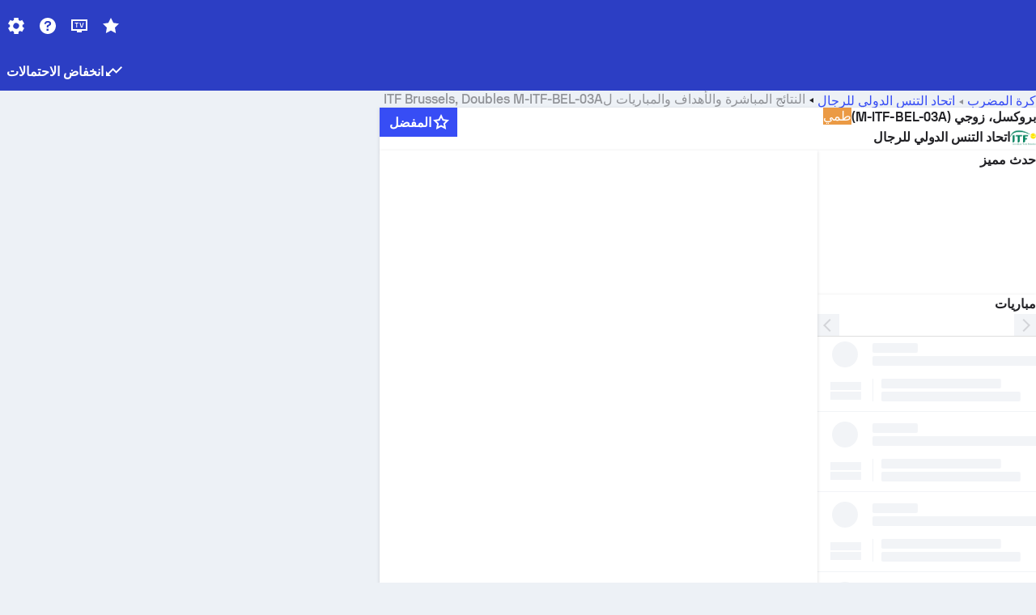

--- FILE ---
content_type: text/html; charset=utf-8
request_url: https://www.sofascore.com/ar/tennis/tournament/itf-men/brussels-doubles-m-itf-bel-03a/13838
body_size: 161034
content:
<!DOCTYPE html><html lang="ar" dir="rtl" translate="no"><head><meta charSet="utf-8" data-next-head=""/><meta name="viewport" content="width=device-width" data-next-head=""/><meta name="viewport" content="width=device-width, initial-scale=1, shrink-to-fit=no"/><script async="" src="https://securepubads.g.doubleclick.net/tag/js/gpt.js"></script><meta name="theme-color" media="(prefers-color-scheme: light)" content="#2c3ec4"/><meta name="theme-color" media="(prefers-color-scheme: dark)" content="#2a3543"/><link rel="icon" href="/_next/static/media/favicon.36eabe98.ico"/><meta name="author" content="Sofascore"/><meta name="apple-itunes-app" content="app-id=1176147574"/><meta name="facebook-domain-verification" content="5tm5f2wweby6ky296kp5on2vj4be6z"/><link rel="preconnect" href="https://img.sofascore.com"/><link rel="preconnect" href="https://www.google.com"/><link rel="preconnect" href="https://www.gstatic.com" crossorigin="anonymous"/><link rel="dns-prefetch" href="https://img.sofascore.com"/><link rel="dns-prefetch" href="https://www.googletagmanager.com"/><link rel="manifest" href="/static/manifest.json"/><link rel="shortcut icon" href="/_next/static/media/favicon.36eabe98.ico"/><link rel="mask-icon" href="/_next/static/media/favicon.36eabe98.ico"/><link rel="apple-touch-icon-precomposed" sizes="180x180" href="/_next/static/media/apple-icon-180x180.25727f88.png"/><link rel="apple-touch-icon-precomposed" sizes="152x152" href="/_next/static/media/apple-icon-152x152.639e0059.png"/><link rel="apple-touch-icon-precomposed" sizes="144x144" href="/_next/static/media/apple-icon-144x144.36eabe98.png"/><link rel="apple-touch-icon-precomposed" sizes="120x120" href="/_next/static/media/apple-icon-120x120.1f22126e.png"/><link rel="apple-touch-icon-precomposed" sizes="114x114" href="/_next/static/media/apple-icon-114x114.8efe1e47.png"/><link rel="apple-touch-icon-precomposed" sizes="76x76" href="/_next/static/media/apple-icon-76x76.6fe15cf7.png"/><link rel="apple-touch-icon-precomposed" sizes="72x72" href="/_next/static/media/apple-icon-72x72.c847900b.png"/><link rel="preload" href="/static/fonts/SofascoreSans/woff2/SofascoreSans-Regular.woff2" as="font" type="font/woff2" crossorigin="anonymous"/><link rel="preload" href="/static/fonts/SofascoreSans/woff2/SofascoreSans-Medium.woff2" as="font" type="font/woff2" crossorigin="anonymous"/><link rel="preload" href="/static/fonts/SofascoreSans/woff2/SofascoreSans-Bold.woff2" as="font" type="font/woff2" crossorigin="anonymous"/><link rel="alternate" hrefLang="en" href="https://www.sofascore.com/tennis/tournament/itf-men/brussels-doubles-m-itf-bel-03a/13838" data-next-head=""/><link rel="alternate" hrefLang="hr" href="https://www.sofascore.com/hr/tennis/tournament/itf-men/brussels-doubles-m-itf-bel-03a/13838" data-next-head=""/><link rel="alternate" hrefLang="it" href="https://www.sofascore.com/it/tennis/tournament/itf-men/brussels-doubles-m-itf-bel-03a/13838" data-next-head=""/><link rel="alternate" hrefLang="es" href="https://www.sofascore.com/es/tennis/tournament/itf-men/brussels-doubles-m-itf-bel-03a/13838" data-next-head=""/><link rel="alternate" hrefLang="es-la" href="https://www.sofascore.com/es-la/tennis/tournament/itf-men/brussels-doubles-m-itf-bel-03a/13838" data-next-head=""/><link rel="alternate" hrefLang="pt-br" href="https://www.sofascore.com/pt/tennis/tournament/itf-men/brussels-doubles-m-itf-bel-03a/13838" data-next-head=""/><link rel="alternate" hrefLang="de" href="https://www.sofascore.com/de/tennis/tournament/itf-men/brussels-doubles-m-itf-bel-03a/13838" data-next-head=""/><link rel="alternate" hrefLang="fr" href="https://www.sofascore.com/fr/tennis/tournament/itf-men/brussels-doubles-m-itf-bel-03a/13838" data-next-head=""/><link rel="alternate" hrefLang="pl" href="https://www.sofascore.com/pl/tennis/tournament/itf-men/brussels-doubles-m-itf-bel-03a/13838" data-next-head=""/><link rel="alternate" hrefLang="hu" href="https://www.sofascore.com/hu/tennis/tournament/itf-men/brussels-doubles-m-itf-bel-03a/13838" data-next-head=""/><link rel="alternate" hrefLang="da" href="https://www.sofascore.com/da/tennis/tournament/itf-men/brussels-doubles-m-itf-bel-03a/13838" data-next-head=""/><link rel="alternate" hrefLang="tr" href="https://www.sofascore.com/tr/tennis/tournament/itf-men/brussels-doubles-m-itf-bel-03a/13838" data-next-head=""/><link rel="alternate" hrefLang="ru" href="https://www.sofascore.com/ru/tennis/tournament/itf-men/brussels-doubles-m-itf-bel-03a/13838" data-next-head=""/><link rel="alternate" hrefLang="nl" href="https://www.sofascore.com/nl/tennis/tournament/itf-men/brussels-doubles-m-itf-bel-03a/13838" data-next-head=""/><link rel="alternate" hrefLang="id" href="https://www.sofascore.com/id/tennis/tournament/itf-men/brussels-doubles-m-itf-bel-03a/13838" data-next-head=""/><link rel="alternate" hrefLang="el" href="https://www.sofascore.com/el/tennis/tournament/itf-men/brussels-doubles-m-itf-bel-03a/13838" data-next-head=""/><link rel="alternate" hrefLang="sv" href="https://www.sofascore.com/sv/tennis/tournament/itf-men/brussels-doubles-m-itf-bel-03a/13838" data-next-head=""/><link rel="alternate" hrefLang="zh" href="https://www.sofascore.com/zh/tennis/tournament/itf-men/brussels-doubles-m-itf-bel-03a/13838" data-next-head=""/><link rel="alternate" hrefLang="sr" href="https://www.sofascore.com/sr/tennis/tournament/itf-men/brussels-doubles-m-itf-bel-03a/13838" data-next-head=""/><link rel="alternate" hrefLang="sl" href="https://www.sofascore.com/sl/tennis/tournament/itf-men/brussels-doubles-m-itf-bel-03a/13838" data-next-head=""/><link rel="alternate" hrefLang="ro" href="https://www.sofascore.com/ro/tennis/tournament/itf-men/brussels-doubles-m-itf-bel-03a/13838" data-next-head=""/><link rel="alternate" hrefLang="no" href="https://www.sofascore.com/no/tennis/tournament/itf-men/brussels-doubles-m-itf-bel-03a/13838" data-next-head=""/><link rel="alternate" hrefLang="hi" href="https://www.sofascore.com/hi/tennis/tournament/itf-men/brussels-doubles-m-itf-bel-03a/13838" data-next-head=""/><link rel="alternate" hrefLang="pt-pt" href="https://www.sofascore.com/pt-pt/tennis/tournament/itf-men/brussels-doubles-m-itf-bel-03a/13838" data-next-head=""/><link rel="alternate" hrefLang="cs" href="https://www.sofascore.com/cs/tennis/tournament/itf-men/brussels-doubles-m-itf-bel-03a/13838" data-next-head=""/><link rel="alternate" hrefLang="sk" href="https://www.sofascore.com/sk/tennis/tournament/itf-men/brussels-doubles-m-itf-bel-03a/13838" data-next-head=""/><link rel="alternate" hrefLang="bn" href="https://www.sofascore.com/bn/tennis/tournament/itf-men/brussels-doubles-m-itf-bel-03a/13838" data-next-head=""/><link rel="alternate" hrefLang="ar" href="https://www.sofascore.com/ar/tennis/tournament/itf-men/brussels-doubles-m-itf-bel-03a/13838" data-next-head=""/><link rel="alternate" hrefLang="az" href="https://www.sofascore.com/az/tennis/tournament/itf-men/brussels-doubles-m-itf-bel-03a/13838" data-next-head=""/><link rel="alternate" hrefLang="x-default" href="https://www.sofascore.com/tennis/tournament/itf-men/brussels-doubles-m-itf-bel-03a/13838" data-next-head=""/><meta name="robots" content="noindex, nofollow" data-next-head=""/><link rel="canonical" href="https://www.sofascore.com/ar/tennis/tournament/itf-men/brussels-doubles-m-itf-bel-03a/13838" data-next-head=""/><link rel="alternate" href="android-app://com.sofascore.results/https/www.sofascore.com/league/13838" data-next-head=""/><title data-next-head="">Brussels, Doubles M-ITF-BEL-03A النتيجة المباشرة, المباريات والنتائج - Sofascore</title><meta name="description" content="يمكنك في هذه الصفحة العثور على النتائج المباشرة لـBrussels, Doubles M-ITF-BEL-03A بالإضافة إلى المباريات والنتائج لجميع الفرق المشاركة في هذه البطولة." data-next-head=""/><meta name="keywords" content="Brussels, Doubles M-ITF-BEL-03A، النتائج المباشرة، المباريات، النتائج، livescore" data-next-head=""/><link rel="preload" href="/_next/static/css/2b14b5b41cc4feb2.css" as="style"/><meta name="sentry-trace" content="708acac379ef68253a3ca066f49c816e-0a852c8f1b998495"/><meta name="baggage" content="sentry-environment=production,sentry-release=6oCw8ka-ouFMA7CoImr0G,sentry-public_key=d693747a6bb242d9bb9cf7069fb57988,sentry-trace_id=708acac379ef68253a3ca066f49c816e"/><script>
          window['gtag_enable_tcf_support'] = true;
          window.dataLayer = window.dataLayer || [];
          window.googletag = window.googletag || { cmd: [] };
          window.adv = window.adv || { cmd: [] };
          window.sas = window.sas || { cmd: [] };
        </script><script>
          if (typeof grecaptcha === 'undefined') {
            grecaptcha = {};
          }
          grecaptcha.ready = function(cb) {
            if (typeof grecaptcha.render === 'undefined') {
              const c = '___grecaptcha_cfg';
              window[c] = window[c] || {};
              (window[c]['fns'] = window[c]['fns']||[]).push(cb);
            } else {
              cb();
            }
          }
       </script><style type="text/css">.fresnel-container{margin:0;padding:0;}
@media not all and (min-width:0px) and (max-width:478.98px){.fresnel-at-xxs{display:none!important;}}
@media not all and (min-width:479px) and (max-width:479.98px){.fresnel-at-xsMax{display:none!important;}}
@media not all and (min-width:480px) and (max-width:479.98px){.fresnel-at-xs{display:none!important;}}
@media not all and (min-width:480px) and (max-width:766.98px){.fresnel-at-xsMin{display:none!important;}}
@media not all and (min-width:767px) and (max-width:767.98px){.fresnel-at-smMax{display:none!important;}}
@media not all and (min-width:768px) and (max-width:767.98px){.fresnel-at-sm{display:none!important;}}
@media not all and (min-width:768px) and (max-width:990.98px){.fresnel-at-smMin{display:none!important;}}
@media not all and (min-width:991px) and (max-width:991.98px){.fresnel-at-mdMax{display:none!important;}}
@media not all and (min-width:992px) and (max-width:991.98px){.fresnel-at-md{display:none!important;}}
@media not all and (min-width:992px) and (max-width:1342.98px){.fresnel-at-mdMin{display:none!important;}}
@media not all and (min-width:1343px) and (max-width:1343.98px){.fresnel-at-lgMax{display:none!important;}}
@media not all and (min-width:1344px) and (max-width:1343.98px){.fresnel-at-lg{display:none!important;}}
@media not all and (min-width:1344px){.fresnel-at-lgMin{display:none!important;}}
@media not all and (max-width:478.98px){.fresnel-lessThan-xsMax{display:none!important;}}
@media not all and (max-width:479.98px){.fresnel-lessThan-xs{display:none!important;}}
@media not all and (max-width:479.98px){.fresnel-lessThan-xsMin{display:none!important;}}
@media not all and (max-width:766.98px){.fresnel-lessThan-smMax{display:none!important;}}
@media not all and (max-width:767.98px){.fresnel-lessThan-sm{display:none!important;}}
@media not all and (max-width:767.98px){.fresnel-lessThan-smMin{display:none!important;}}
@media not all and (max-width:990.98px){.fresnel-lessThan-mdMax{display:none!important;}}
@media not all and (max-width:991.98px){.fresnel-lessThan-md{display:none!important;}}
@media not all and (max-width:991.98px){.fresnel-lessThan-mdMin{display:none!important;}}
@media not all and (max-width:1342.98px){.fresnel-lessThan-lgMax{display:none!important;}}
@media not all and (max-width:1343.98px){.fresnel-lessThan-lg{display:none!important;}}
@media not all and (max-width:1343.98px){.fresnel-lessThan-lgMin{display:none!important;}}
@media not all and (min-width:479px){.fresnel-greaterThan-xxs{display:none!important;}}
@media not all and (min-width:480px){.fresnel-greaterThan-xsMax{display:none!important;}}
@media not all and (min-width:480px){.fresnel-greaterThan-xs{display:none!important;}}
@media not all and (min-width:767px){.fresnel-greaterThan-xsMin{display:none!important;}}
@media not all and (min-width:768px){.fresnel-greaterThan-smMax{display:none!important;}}
@media not all and (min-width:768px){.fresnel-greaterThan-sm{display:none!important;}}
@media not all and (min-width:991px){.fresnel-greaterThan-smMin{display:none!important;}}
@media not all and (min-width:992px){.fresnel-greaterThan-mdMax{display:none!important;}}
@media not all and (min-width:992px){.fresnel-greaterThan-md{display:none!important;}}
@media not all and (min-width:1343px){.fresnel-greaterThan-mdMin{display:none!important;}}
@media not all and (min-width:1344px){.fresnel-greaterThan-lgMax{display:none!important;}}
@media not all and (min-width:1344px){.fresnel-greaterThan-lg{display:none!important;}}
@media not all and (min-width:0px){.fresnel-greaterThanOrEqual-xxs{display:none!important;}}
@media not all and (min-width:479px){.fresnel-greaterThanOrEqual-xsMax{display:none!important;}}
@media not all and (min-width:480px){.fresnel-greaterThanOrEqual-xs{display:none!important;}}
@media not all and (min-width:480px){.fresnel-greaterThanOrEqual-xsMin{display:none!important;}}
@media not all and (min-width:767px){.fresnel-greaterThanOrEqual-smMax{display:none!important;}}
@media not all and (min-width:768px){.fresnel-greaterThanOrEqual-sm{display:none!important;}}
@media not all and (min-width:768px){.fresnel-greaterThanOrEqual-smMin{display:none!important;}}
@media not all and (min-width:991px){.fresnel-greaterThanOrEqual-mdMax{display:none!important;}}
@media not all and (min-width:992px){.fresnel-greaterThanOrEqual-md{display:none!important;}}
@media not all and (min-width:992px){.fresnel-greaterThanOrEqual-mdMin{display:none!important;}}
@media not all and (min-width:1343px){.fresnel-greaterThanOrEqual-lgMax{display:none!important;}}
@media not all and (min-width:1344px){.fresnel-greaterThanOrEqual-lg{display:none!important;}}
@media not all and (min-width:1344px){.fresnel-greaterThanOrEqual-lgMin{display:none!important;}}
@media not all and (min-width:0px) and (max-width:478.98px){.fresnel-between-xxs-xsMax{display:none!important;}}
@media not all and (min-width:0px) and (max-width:479.98px){.fresnel-between-xxs-xs{display:none!important;}}
@media not all and (min-width:0px) and (max-width:479.98px){.fresnel-between-xxs-xsMin{display:none!important;}}
@media not all and (min-width:0px) and (max-width:766.98px){.fresnel-between-xxs-smMax{display:none!important;}}
@media not all and (min-width:0px) and (max-width:767.98px){.fresnel-between-xxs-sm{display:none!important;}}
@media not all and (min-width:0px) and (max-width:767.98px){.fresnel-between-xxs-smMin{display:none!important;}}
@media not all and (min-width:0px) and (max-width:990.98px){.fresnel-between-xxs-mdMax{display:none!important;}}
@media not all and (min-width:0px) and (max-width:991.98px){.fresnel-between-xxs-md{display:none!important;}}
@media not all and (min-width:0px) and (max-width:991.98px){.fresnel-between-xxs-mdMin{display:none!important;}}
@media not all and (min-width:0px) and (max-width:1342.98px){.fresnel-between-xxs-lgMax{display:none!important;}}
@media not all and (min-width:0px) and (max-width:1343.98px){.fresnel-between-xxs-lg{display:none!important;}}
@media not all and (min-width:0px) and (max-width:1343.98px){.fresnel-between-xxs-lgMin{display:none!important;}}
@media not all and (min-width:479px) and (max-width:479.98px){.fresnel-between-xsMax-xs{display:none!important;}}
@media not all and (min-width:479px) and (max-width:479.98px){.fresnel-between-xsMax-xsMin{display:none!important;}}
@media not all and (min-width:479px) and (max-width:766.98px){.fresnel-between-xsMax-smMax{display:none!important;}}
@media not all and (min-width:479px) and (max-width:767.98px){.fresnel-between-xsMax-sm{display:none!important;}}
@media not all and (min-width:479px) and (max-width:767.98px){.fresnel-between-xsMax-smMin{display:none!important;}}
@media not all and (min-width:479px) and (max-width:990.98px){.fresnel-between-xsMax-mdMax{display:none!important;}}
@media not all and (min-width:479px) and (max-width:991.98px){.fresnel-between-xsMax-md{display:none!important;}}
@media not all and (min-width:479px) and (max-width:991.98px){.fresnel-between-xsMax-mdMin{display:none!important;}}
@media not all and (min-width:479px) and (max-width:1342.98px){.fresnel-between-xsMax-lgMax{display:none!important;}}
@media not all and (min-width:479px) and (max-width:1343.98px){.fresnel-between-xsMax-lg{display:none!important;}}
@media not all and (min-width:479px) and (max-width:1343.98px){.fresnel-between-xsMax-lgMin{display:none!important;}}
@media not all and (min-width:480px) and (max-width:479.98px){.fresnel-between-xs-xsMin{display:none!important;}}
@media not all and (min-width:480px) and (max-width:766.98px){.fresnel-between-xs-smMax{display:none!important;}}
@media not all and (min-width:480px) and (max-width:767.98px){.fresnel-between-xs-sm{display:none!important;}}
@media not all and (min-width:480px) and (max-width:767.98px){.fresnel-between-xs-smMin{display:none!important;}}
@media not all and (min-width:480px) and (max-width:990.98px){.fresnel-between-xs-mdMax{display:none!important;}}
@media not all and (min-width:480px) and (max-width:991.98px){.fresnel-between-xs-md{display:none!important;}}
@media not all and (min-width:480px) and (max-width:991.98px){.fresnel-between-xs-mdMin{display:none!important;}}
@media not all and (min-width:480px) and (max-width:1342.98px){.fresnel-between-xs-lgMax{display:none!important;}}
@media not all and (min-width:480px) and (max-width:1343.98px){.fresnel-between-xs-lg{display:none!important;}}
@media not all and (min-width:480px) and (max-width:1343.98px){.fresnel-between-xs-lgMin{display:none!important;}}
@media not all and (min-width:480px) and (max-width:766.98px){.fresnel-between-xsMin-smMax{display:none!important;}}
@media not all and (min-width:480px) and (max-width:767.98px){.fresnel-between-xsMin-sm{display:none!important;}}
@media not all and (min-width:480px) and (max-width:767.98px){.fresnel-between-xsMin-smMin{display:none!important;}}
@media not all and (min-width:480px) and (max-width:990.98px){.fresnel-between-xsMin-mdMax{display:none!important;}}
@media not all and (min-width:480px) and (max-width:991.98px){.fresnel-between-xsMin-md{display:none!important;}}
@media not all and (min-width:480px) and (max-width:991.98px){.fresnel-between-xsMin-mdMin{display:none!important;}}
@media not all and (min-width:480px) and (max-width:1342.98px){.fresnel-between-xsMin-lgMax{display:none!important;}}
@media not all and (min-width:480px) and (max-width:1343.98px){.fresnel-between-xsMin-lg{display:none!important;}}
@media not all and (min-width:480px) and (max-width:1343.98px){.fresnel-between-xsMin-lgMin{display:none!important;}}
@media not all and (min-width:767px) and (max-width:767.98px){.fresnel-between-smMax-sm{display:none!important;}}
@media not all and (min-width:767px) and (max-width:767.98px){.fresnel-between-smMax-smMin{display:none!important;}}
@media not all and (min-width:767px) and (max-width:990.98px){.fresnel-between-smMax-mdMax{display:none!important;}}
@media not all and (min-width:767px) and (max-width:991.98px){.fresnel-between-smMax-md{display:none!important;}}
@media not all and (min-width:767px) and (max-width:991.98px){.fresnel-between-smMax-mdMin{display:none!important;}}
@media not all and (min-width:767px) and (max-width:1342.98px){.fresnel-between-smMax-lgMax{display:none!important;}}
@media not all and (min-width:767px) and (max-width:1343.98px){.fresnel-between-smMax-lg{display:none!important;}}
@media not all and (min-width:767px) and (max-width:1343.98px){.fresnel-between-smMax-lgMin{display:none!important;}}
@media not all and (min-width:768px) and (max-width:767.98px){.fresnel-between-sm-smMin{display:none!important;}}
@media not all and (min-width:768px) and (max-width:990.98px){.fresnel-between-sm-mdMax{display:none!important;}}
@media not all and (min-width:768px) and (max-width:991.98px){.fresnel-between-sm-md{display:none!important;}}
@media not all and (min-width:768px) and (max-width:991.98px){.fresnel-between-sm-mdMin{display:none!important;}}
@media not all and (min-width:768px) and (max-width:1342.98px){.fresnel-between-sm-lgMax{display:none!important;}}
@media not all and (min-width:768px) and (max-width:1343.98px){.fresnel-between-sm-lg{display:none!important;}}
@media not all and (min-width:768px) and (max-width:1343.98px){.fresnel-between-sm-lgMin{display:none!important;}}
@media not all and (min-width:768px) and (max-width:990.98px){.fresnel-between-smMin-mdMax{display:none!important;}}
@media not all and (min-width:768px) and (max-width:991.98px){.fresnel-between-smMin-md{display:none!important;}}
@media not all and (min-width:768px) and (max-width:991.98px){.fresnel-between-smMin-mdMin{display:none!important;}}
@media not all and (min-width:768px) and (max-width:1342.98px){.fresnel-between-smMin-lgMax{display:none!important;}}
@media not all and (min-width:768px) and (max-width:1343.98px){.fresnel-between-smMin-lg{display:none!important;}}
@media not all and (min-width:768px) and (max-width:1343.98px){.fresnel-between-smMin-lgMin{display:none!important;}}
@media not all and (min-width:991px) and (max-width:991.98px){.fresnel-between-mdMax-md{display:none!important;}}
@media not all and (min-width:991px) and (max-width:991.98px){.fresnel-between-mdMax-mdMin{display:none!important;}}
@media not all and (min-width:991px) and (max-width:1342.98px){.fresnel-between-mdMax-lgMax{display:none!important;}}
@media not all and (min-width:991px) and (max-width:1343.98px){.fresnel-between-mdMax-lg{display:none!important;}}
@media not all and (min-width:991px) and (max-width:1343.98px){.fresnel-between-mdMax-lgMin{display:none!important;}}
@media not all and (min-width:992px) and (max-width:991.98px){.fresnel-between-md-mdMin{display:none!important;}}
@media not all and (min-width:992px) and (max-width:1342.98px){.fresnel-between-md-lgMax{display:none!important;}}
@media not all and (min-width:992px) and (max-width:1343.98px){.fresnel-between-md-lg{display:none!important;}}
@media not all and (min-width:992px) and (max-width:1343.98px){.fresnel-between-md-lgMin{display:none!important;}}
@media not all and (min-width:992px) and (max-width:1342.98px){.fresnel-between-mdMin-lgMax{display:none!important;}}
@media not all and (min-width:992px) and (max-width:1343.98px){.fresnel-between-mdMin-lg{display:none!important;}}
@media not all and (min-width:992px) and (max-width:1343.98px){.fresnel-between-mdMin-lgMin{display:none!important;}}
@media not all and (min-width:1343px) and (max-width:1343.98px){.fresnel-between-lgMax-lg{display:none!important;}}
@media not all and (min-width:1343px) and (max-width:1343.98px){.fresnel-between-lgMax-lgMin{display:none!important;}}
@media not all and (min-width:1344px) and (max-width:1343.98px){.fresnel-between-lg-lgMin{display:none!important;}}</style><script>
        (function () {
          function applyTheme(theme) {
            for (let key in theme) {
              document.documentElement.style.setProperty(key, theme[key]);
            }
          }

          var persistedTheme = localStorage.getItem('sofa.theme');

          var light = {"--primary-default":"#374df5","--primary-variant":"#2c3ec4","--primary-highlight":"rgba(55, 77, 245, 0.15)","--primary-hover":"hsl(233, 90.5%, 63.8%)","--primary-selected":"hsl(233, 90.5%, 53.8%)","--secondary-default":"#0bb32a","--secondary-variant":"#08861f","--secondary-highlight":"rgba(11, 179, 42, 0.15)","--secondary-hover":"hsl(131, 88.4%, 42.3%)","--secondary-selected":"hsl(131, 88.4%, 32.3%)","--tertiary-default":"rgba(202, 194, 133, 1)","--tertiary-variant":"rgba(157, 150, 94, 1)","--tertiary-highlight":"rgba(202, 194, 133, 0.15)","--neutral-default":"#a4a9b3","--neutral-variant":"#51565f","--neutral-highlight":"#e8ecf3","--on-color-primary":"#ffffff","--on-color-secondary":"rgba(255, 255, 255, 0.6)","--on-color-highlight-nLv1":"rgba(255, 255, 255, 0.2)","--on-color-highlight-nLv2":"rgba(255, 255, 255, 0.1)","--on-color-default":"#ffffff","--on-color-hover":"#e6e6e6","--on-color-selected":"#cccccc","--surface-s0":"#edf1f6","--surface-s1":"#ffffff","--surface-s2":"rgba(229, 233, 239, 0.5)","--surface-sp":"#ffffff","--surface-t":"#222226","--on-surface-nLv1":"#222226","--on-surface-nLv2":"rgba(34, 34, 38, 0.7)","--on-surface-nLv3":"rgba(34, 34, 38, 0.45)","--on-surface-nLv4":"rgba(34, 34, 38, 0.15)","--on-surface-nLv5":"rgba(34, 34, 38, 0.06)","--error-default":"#c7361f","--error-hover":"#dd3c23","--error-selected":"#b1301c","--alert-default":"#c7921f","--alert-hover":"#dda223","--alert-selected":"#b1821c","--success-default":"#15b168","--success-hover":"#18c876","--success-selected":"#129a5b","--effect-elevation1":"rgba(34, 34, 38, 0.16)","--effect-elevation2":"rgba(34, 34, 38, 0.16)","--effect-elevation3":"rgba(34, 34, 38, 0.16)","--overlay-darken1":"rgba(0, 0, 0, 0.25)","--overlay-darken2":"rgba(0, 0, 0, 0.5)","--overlay-darken3":"rgba(0, 0, 0, 0.65)","--sofa-singles-live":"#cb1818","--sofa-singles-value":"#e59c03","--sofa-singles-liveHighlight":"rgba(203, 24, 24, 0.1)","--sofa-singles-crowdsourcingLive":"#ff109f","--sofa-singles-crowdsourcingLiveHighlight":"rgba(255, 16, 159, 0.1)","--score-rating-s00":"#a4a9b3","--score-rating-s10":"#dc0c00","--score-rating-s60":"#ed7e07","--score-rating-s65":"#d9af00","--score-rating-s70":"#00c424","--score-rating-s80":"#00adc4","--score-rating-s90":"#374df5","--playoffs-promotion-to-x":"#26943b","--playoffs-promotion-to-x-playoff":"#49cb40","--playoffs-promotion-to-y":"#0056a3","--playoffs-promotion-to-y-playoff":"#0a8dff","--playoffs-promotion-to-z":"#016565","--playoffs-promotion-to-z-playoff":"#018e8d","--playoffs-promotion-to-z-playoff-secondary":"#01b7b6","--playoffs-promotion-to-relegation":"#c1262d","--playoffs-promotion-to-relegation-playoff":"#fea500","--player-position-forward":"#cb1818","--player-position-midfield":"#0bb32a","--player-position-defender":"#374df5","--player-position-goalkeeper":"#e59c03","--heatmap-hm1":"#cbedbf","--heatmap-hm2":"#d5eb86","--heatmap-hm3":"#fffc20","--heatmap-hm4":"#ff8111","--heatmap-hm5":"#ff1f1f","--stage-sports-dtm":"#011c47","--stage-sports-formula1":"#dc351e","--stage-sports-formulaE":"#04afe7","--stage-sports-indycar":"#c61e36","--stage-sports-moto2":"#84273a","--stage-sports-moto3":"#832639","--stage-sports-motoGP":"#3b3536","--stage-sports-nascar":"#007ac2","--stage-sports-superbike":"#bd1f23","--stage-sports-wrc":"#7bad26","--stage-sports-cycling":"#0162af","--stage-sports-generic":"#03af37","--graphics-terrain-football":"#cbedbf","--graphics-terrain-basketball":"#f8d496","--graphics-terrain-dark":"#19191c","--graphics-terrain-footballPale":"#f5fbf2","--graphics-terrain-basketballPale":"#fef6ea","--graphics-terrain-footballLineups":"#3c8063","--terrain-harcourtIndoor":"#30b8ab","--terrain-hardcourtOutdoor":"#5143cc","--terrain-grass":"#62bd40","--terrain-clay":"#eb9a44","--terrain-default":"#808080","--tournaments-wta":"#a42090","--social-twitter":"#00acee","--social-facebook":"#0865FE","--social-apple":"#000000","--social-huawei-symbol":"#CE0E2D","--social-huawei-text":"#262729","--cricket-neutral":"#a4a9b3","--cricket-singleRuns":"#6aac44","--cricket-firstCircleRuns":"#4d82a1","--cricket-secondCircleRuns":"#98458c","--cricket-wicketsDown":"#b8483c","--cricket-errorsAndMistakes":"#be9b3c","--cricket-cricketTerrain":"#cbedbf","--cricket-cricketTerrainSecondary":"#166534","--cricket-dsr":"#5a539c","--sentiment-positive":"#0bb32a","--sentiment-positive-highlight":"rgba(11, 179, 42, 0.25)","--sentiment-negative":"#cb1818","--sentiment-negative-highlight":"rgba(203, 24, 24, 0.25)","--header-default":"#2c3ec4","--mma-red-default":"#ce153a","--mma-red-highlight":"rgba(206, 21, 58, 0.15)","--mma-blue-default":"#1258df","--mma-blue-highlight":"rgba(18, 88, 223, 0.15)","--football-shotmap-home-idle":"#05660f","--football-shotmap-home-selectedHover":"#0bb32a","--football-shotmap-away-idle":"#064683","--football-shotmap-away-selectedHover":"#374df5","--tennis-tournaments-2000":"#3A66AC","--tennis-tournaments-1000":"#D1B04E","--tennis-tournaments-500":"#848E95","--tennis-tournaments-250":"#00AFF0","--hockey-shotmap-shot-background":"#ffffff80","--editor-pink":"#FF407F","--editor-pink-highlight":"rgba(255, 64, 127, 0.15)"};
          var dark = {"--primary-default":"#7a84ff","--primary-variant":"#000000","--primary-highlight":"rgba(122, 132, 255, 0.25)","--primary-hover":"hsl(235, 100.0%, 78.9%)","--primary-selected":"hsl(235, 100.0%, 68.9%)","--secondary-default":"#46c252","--secondary-variant":"#03692a","--secondary-highlight":"rgba(70, 194, 82, 0.25)","--secondary-hover":"hsl(126, 50.4%, 56.8%)","--secondary-selected":"hsl(126, 50.4%, 46.8%)","--tertiary-default":"rgba(168, 161, 110, 1)","--tertiary-variant":"rgba(130, 124, 77, 1)","--tertiary-highlight":"rgba(168, 161 110, 0.15)","--neutral-default":"#a4a9b3","--neutral-variant":"#BCC2CF","--neutral-highlight":"rgba(54, 63, 83, 0.5)","--on-color-primary":"#FCFCFE","--on-color-secondary":"rgba(255, 255, 255, 0.6)","--on-color-highlight-nLv1":"rgba(255, 255, 255, 0.25)","--on-color-highlight-nLv2":"rgba(255, 255, 255, 0.1)","--on-color-default":"#ffffff","--on-color-hover":"#ffffff","--on-color-selected":"#f2f2f2","--surface-s0":"#000000","--surface-s1":"#171C1F","--surface-s2":"rgba(0, 0, 0, 0.5)","--surface-sp":"#272C32","--surface-t":"#ECEDEF","--on-surface-nLv1":"#ECEDEF","--on-surface-nLv2":"rgba(255, 255, 255, 0.75)","--on-surface-nLv3":"rgba(255, 255, 255, 0.5)","--on-surface-nLv4":"rgba(255, 255, 255, 0.15)","--on-surface-nLv5":"rgba(255, 255, 255, 0.08)","--error-default":"#e35c47","--error-hover":"#e66f5d","--error-selected":"#e04831","--alert-default":"#dbaa3f","--alert-hover":"#dfb355","--alert-selected":"#d7a02a","--success-default":"#39b57a","--success-hover":"#44c486","--success-selected":"#33a26c","--effect-elevation1":"rgba(0, 0, 0, 0.24)","--effect-elevation2":"rgba(0, 0, 0, 0.40)","--effect-elevation3":"rgba(0, 0, 0, 0.48)","--overlay-darken1":"rgba(0, 0, 0, 0.25)","--overlay-darken2":"rgba(0, 0, 0, 0.5)","--overlay-darken3":"rgba(0, 0, 0, 0.65)","--sofa-singles-live":"#e73b3b","--sofa-singles-value":"#e8b345","--sofa-singles-liveHighlight":"rgba(231, 59, 59, 0.2)","--sofa-singles-crowdsourcingLive":"#ff109f","--sofa-singles-crowdsourcingLiveHighlight":"rgba(255, 16, 159, 0.1)","--score-rating-s00":"#a4a9b3","--score-rating-s10":"#dc0c00","--score-rating-s60":"#ed7e07","--score-rating-s65":"#d9af00","--score-rating-s70":"#00c424","--score-rating-s80":"#00adc4","--score-rating-s90":"#374df5","--playoffs-promotion-to-x":"#3bb552","--playoffs-promotion-to-x-playoff":"#80ea79","--playoffs-promotion-to-y":"#288eea","--playoffs-promotion-to-y-playoff":"#8fcbff","--playoffs-promotion-to-z":"#2f9d9d","--playoffs-promotion-to-z-playoff":"#0ad8d8","--playoffs-promotion-to-z-playoff-secondary":"#befefe","--playoffs-promotion-to-relegation":"#ef5158","--playoffs-promotion-to-relegation-playoff":"#ffb936","--player-position-forward":"#e73b3b","--player-position-midfield":"#1eb85d","--player-position-defender":"#4b9def","--player-position-goalkeeper":"#e8b345","--heatmap-hm1":"#446c46","--heatmap-hm2":"#7d943c","--heatmap-hm3":"#ffd630","--heatmap-hm4":"#f0802b","--heatmap-hm5":"#f03530","--stage-sports-dtm":"#011c47","--stage-sports-formula1":"#dc351e","--stage-sports-formulaE":"#04afe7","--stage-sports-indycar":"#c61e36","--stage-sports-moto2":"#84273a","--stage-sports-moto3":"#832639","--stage-sports-motoGP":"#3b3536","--stage-sports-nascar":"#007ac2","--stage-sports-superbike":"#bd1f23","--stage-sports-wrc":"#7bad26","--stage-sports-cycling":"#0162af","--stage-sports-generic":"#03af37","--graphics-terrain-football":"#446c46","--graphics-terrain-basketball":"#a38a5e","--graphics-terrain-dark":"#0c0c0d","--graphics-terrain-footballPale":"#1d2c29","--graphics-terrain-basketballPale":"#31312e","--graphics-terrain-footballLineups":"#171c1f","--terrain-harcourtIndoor":"#6ee4d9","--terrain-hardcourtOutdoor":"#a59bf5","--terrain-grass":"#488331","--terrain-clay":"#a06b32","--terrain-default":"#808080","--tournaments-wta":"#db5cc7","--social-twitter":"#00acee","--social-facebook":"#ECEDEF","--social-apple":"#ECEDEF","--social-huawei-symbol":"#ECEDEF","--social-huawei-text":"#ECEDEF","--cricket-neutral":"#828ba1","--cricket-singleRuns":"#6aac44","--cricket-firstCircleRuns":"#4d82a1","--cricket-secondCircleRuns":"#98458c","--cricket-wicketsDown":"#b8483c","--cricket-errorsAndMistakes":"#be9b3c","--cricket-cricketTerrain":"#9ccf8a","--cricket-cricketTerrainSecondary":"#166534","--cricket-dsr":"#5a539c","--sentiment-positive":"#46c252","--sentiment-positive-highlight":"rgba(70, 194, 82, 0.25)","--sentiment-negative":"#e73b3b","--sentiment-negative-highlight":"rgba(231, 59, 59, 0.25)","--header-default":"#111517","--mma-red-default":"#de4e6b","--mma-red-highlight":"rgba(222, 78, 107, 0.25)","--mma-blue-default":"#467ce5","--mma-blue-highlight":"rgba(70, 124, 229, 0.25)","--football-shotmap-home-idle":"#0b5a13","--football-shotmap-home-selectedHover":"#46c252","--football-shotmap-away-idle":"#2c3596","--football-shotmap-away-selectedHover":"#7a84ff","--tennis-tournaments-2000":"#3A66AC","--tennis-tournaments-1000":"#D1B04E","--tennis-tournaments-500":"#848E95","--tennis-tournaments-250":"#00AFF0","--hockey-shotmap-shot-background":"#ffffff33","--editor-pink":"#FF7DA8","--editor-pink-highlight":"rgba(255, 64, 127, 0.15)"};

          var themes = { light, dark };

          

          var theme = 'auto';
          var prefersDark = window.matchMedia('(prefers-color-scheme: dark)').matches;

          if (persistedTheme) {
            try {
              var parsed = JSON.parse(persistedTheme);
              if(parsed.theme === 'amoled') {
                parsed.theme = 'dark';
              }
              theme = parsed.theme || theme;
            } catch {
              console.error('Invalid theme shape.');
            }
          }

          var toApply;
          if (theme === 'auto') {
            toApply = prefersDark ? 'dark' : 'light';
          } else {
            toApply = theme;
          }

          try {
            window.localStorage.setItem('sofa.theme',JSON.stringify({theme:theme}));
          } catch {
            console.error('Locale Storage is full.');
          }

          document.documentElement.classList.add(toApply);
          applyTheme(themes[toApply]);
        })();</script><script type="application/ld+json" data-next-head="">{"@context":"https://schema.org","@type":"BreadcrumbList","itemListElement":[{"@type":"ListItem","position":1,"name":"كرة المضرب","item":"https://www.sofascore.com/ar/tennis"},{"@type":"ListItem","position":2,"name":"اتحاد التنس الدولي للرجال","item":"https://www.sofascore.com/ar/tennis/itf-men"},{"@type":"ListItem","position":3,"name":"Brussels, Doubles M-ITF-BEL-03A"}]}</script><script type="application/ld+json" data-next-head="">{"@context":"https://schema.org","@type":"SportsOrganization","name":"Brussels, Doubles M-ITF-BEL-03A","sport":"Tennis","logo":"https://img.sofascore.com/api/v1/unique-tournament/13838/image","url":"https://www.sofascore.com/tournament/tennis/itf-men/brussels-doubles-m-itf-bel-03a/13838"}</script><link rel="stylesheet" href="/_next/static/css/2b14b5b41cc4feb2.css" data-n-g=""/><noscript data-n-css=""></noscript><script defer="" noModule="" src="/_next/static/chunks/polyfills-42372ed130431b0a.js"></script><script defer="" src="/_next/static/chunks/35894.e6e9aab6ee49029c.js"></script><script defer="" src="/_next/static/chunks/86819.5ecaa5e08af223af.js"></script><script defer="" src="/_next/static/chunks/93299.381ccd19da3c3966.js"></script><script defer="" src="/_next/static/chunks/34331.2911773898c4ef66.js"></script><script defer="" src="/_next/static/chunks/36252.f5ce1a3481dfc7fc.js"></script><script defer="" src="/_next/static/chunks/14767.8d0f0d742f6d04e0.js"></script><script defer="" src="/_next/static/chunks/7986.38bdfc437c073bcd.js"></script><script defer="" src="/_next/static/chunks/88561.8d730ee2af35d009.js"></script><script defer="" src="/_next/static/chunks/17132.740fb5485f97eb7f.js"></script><script defer="" src="/_next/static/chunks/55798.61b7801c09868d06.js"></script><script defer="" src="/_next/static/chunks/36978.aa71fe64abdbcac2.js"></script><script defer="" src="/_next/static/chunks/64162.9605dc2bfa83fe71.js"></script><script defer="" src="/_next/static/chunks/56221.56acfb3da6e23c91.js"></script><script defer="" src="/_next/static/chunks/79058.502270e096f95b3d.js"></script><script defer="" src="/_next/static/chunks/62192.b5b2035d371f6363.js"></script><script defer="" src="/_next/static/chunks/28355.44325e44d09da774.js"></script><script src="/_next/static/chunks/webpack-d06e9eeb492b6d38.js" defer=""></script><script src="/_next/static/chunks/framework-a58a5a6e8eb39109.js" defer=""></script><script src="/_next/static/chunks/main-52256e268296adeb.js" defer=""></script><script src="/_next/static/chunks/pages/_app-58401e2c0a342161.js" defer=""></script><script src="/_next/static/chunks/14092-ac5838e74f3a4be5.js" defer=""></script><script src="/_next/static/chunks/33854-b0cf4c42aaf3efaf.js" defer=""></script><script src="/_next/static/chunks/58860-a4a4f2aa30038abc.js" defer=""></script><script src="/_next/static/chunks/44745-b382572230b310c0.js" defer=""></script><script src="/_next/static/chunks/72501-252c0bd575939c25.js" defer=""></script><script src="/_next/static/chunks/20457-c4e7bba32f3694b9.js" defer=""></script><script src="/_next/static/chunks/6389-c3eb159084fd1ce4.js" defer=""></script><script src="/_next/static/chunks/45235-b262387a2895bf0d.js" defer=""></script><script src="/_next/static/chunks/48161-131eb3e8c6246df1.js" defer=""></script><script src="/_next/static/chunks/53006-c71d8f480ae5ad09.js" defer=""></script><script src="/_next/static/chunks/94272-99ff9b1c6f38f8a8.js" defer=""></script><script src="/_next/static/chunks/14141-b9924b0e3de88232.js" defer=""></script><script src="/_next/static/chunks/65094-02ec986cee046f9d.js" defer=""></script><script src="/_next/static/chunks/24603-a508d758a6564883.js" defer=""></script><script src="/_next/static/chunks/51198-6440732dd5d9bf5e.js" defer=""></script><script src="/_next/static/chunks/12645-0f416062f0f56445.js" defer=""></script><script src="/_next/static/chunks/75260-662d0b08fe317b63.js" defer=""></script><script src="/_next/static/chunks/42224-7a29be1b5e214bf0.js" defer=""></script><script src="/_next/static/chunks/12455-e55cbfd95b833de0.js" defer=""></script><script src="/_next/static/chunks/77162-2d6ba74ccd7cae4e.js" defer=""></script><script src="/_next/static/chunks/68539-2e7218638fb8a981.js" defer=""></script><script src="/_next/static/chunks/13010-1504407789b3b939.js" defer=""></script><script src="/_next/static/chunks/47984-4ab52a05505f8cca.js" defer=""></script><script src="/_next/static/chunks/67308-beb4a7778e855db4.js" defer=""></script><script src="/_next/static/chunks/74617-eabf8e647eb634be.js" defer=""></script><script src="/_next/static/chunks/85767-b47fca53659ab8f5.js" defer=""></script><script src="/_next/static/chunks/48976-a84ed88c057b4cc1.js" defer=""></script><script src="/_next/static/chunks/pages/tournament-9a6c9f56d1f62bda.js" defer=""></script><script src="/_next/static/6oCw8ka-ouFMA7CoImr0G/_buildManifest.js" defer=""></script><script src="/_next/static/6oCw8ka-ouFMA7CoImr0G/_ssgManifest.js" defer=""></script><style data-styled="" data-styled-version="5.3.11">html{line-height:1.15;-webkit-text-size-adjust:100%;}/*!sc*/
body{margin:0;}/*!sc*/
main{display:block;}/*!sc*/
h1{font-size:2em;margin:0.67em 0;}/*!sc*/
hr{box-sizing:content-box;height:0;overflow:visible;}/*!sc*/
pre{font-family:monospace,monospace;font-size:1em;}/*!sc*/
a{background-color:transparent;}/*!sc*/
abbr[title]{border-bottom:none;-webkit-text-decoration:underline;text-decoration:underline;-webkit-text-decoration:underline dotted;text-decoration:underline dotted;}/*!sc*/
b,strong{font-weight:bolder;}/*!sc*/
code,kbd,samp{font-family:monospace,monospace;font-size:1em;}/*!sc*/
small{font-size:80%;}/*!sc*/
sub,sup{font-size:75%;line-height:0;position:relative;vertical-align:baseline;}/*!sc*/
sub{bottom:-0.25em;}/*!sc*/
sup{top:-0.5em;}/*!sc*/
img{border-style:none;}/*!sc*/
button,input,optgroup,select,textarea{font-family:inherit;font-size:100%;line-height:1.15;margin:0;}/*!sc*/
button,input{overflow:visible;}/*!sc*/
button,select{text-transform:none;}/*!sc*/
button,[type="button"],[type="reset"],[type="submit"]{-webkit-appearance:button;}/*!sc*/
button::-moz-focus-inner,[type="button"]::-moz-focus-inner,[type="reset"]::-moz-focus-inner,[type="submit"]::-moz-focus-inner{border-style:none;padding:0;}/*!sc*/
button:-moz-focusring,[type="button"]:-moz-focusring,[type="reset"]:-moz-focusring,[type="submit"]:-moz-focusring{outline:1px dotted ButtonText;}/*!sc*/
fieldset{padding:0.35em 0.75em 0.625em;}/*!sc*/
legend{box-sizing:border-box;color:inherit;display:table;max-width:100%;padding:0;white-space:normal;}/*!sc*/
progress{vertical-align:baseline;}/*!sc*/
textarea{overflow:auto;}/*!sc*/
[type="checkbox"],[type="radio"]{box-sizing:border-box;padding:0;}/*!sc*/
[type="number"]::-webkit-inner-spin-button,[type="number"]::-webkit-outer-spin-button{height:auto;}/*!sc*/
[type="search"]{-webkit-appearance:textfield;outline-offset:-2px;}/*!sc*/
[type="search"]::-webkit-search-decoration{-webkit-appearance:none;}/*!sc*/
::-webkit-file-upload-button{-webkit-appearance:button;font:inherit;}/*!sc*/
details{display:block;}/*!sc*/
summary{display:list-item;}/*!sc*/
template{display:none;}/*!sc*/
[hidden]{display:none;}/*!sc*/
data-styled.g1[id="sc-global-ecVvVt1"]{content:"sc-global-ecVvVt1,"}/*!sc*/
body{overflow-x:hidden;width:100%;-webkit-font-smoothing:antialiased;-moz-osx-font-smoothing:grayscale;font-family:'Sofascore Sans','Arial Unicode MS',-apple-system,BlinkMacSystemFont,Segoe UI,Helvetica,Arial,sans-serif,Apple Color Emoji,Segoe UI Emoji,Segoe UI Symbol;font-weight:400;color:var(--on-surface-nLv1);background-color:var(--surface-s0);font-feature-settings:"kern" 1;font-kerning:normal;}/*!sc*/
h1,h2,h3,h4,h5,h6{font-weight:500;}/*!sc*/
h3.h-center{background-color:var(--surface-s0);border-radius:4px;overflow:hidden;font-size:15px;text-align:center;text-transform:uppercase;padding:8px 0;margin:0;}/*!sc*/
a{-webkit-text-decoration:none;text-decoration:none;}/*!sc*/
svg{vertical-align:top;}/*!sc*/
*{box-sizing:border-box;}/*!sc*/
button{border:none;background:none;font-family:'Sofascore Sans','Arial Unicode MS',-apple-system,BlinkMacSystemFont,Segoe UI,Helvetica,Arial,sans-serif,Apple Color Emoji,Segoe UI Emoji,Segoe UI Symbol;}/*!sc*/
hr{margin:12px 0;padding:0;border:none;border-bottom:1px solid rgba(0,12,36,.07);}/*!sc*/
strong{font-weight:500 !important;}/*!sc*/
th{font-weight:400;}/*!sc*/
::-webkit-input-placeholder{color:rgba(0,0,0,0.4);}/*!sc*/
::-moz-placeholder{color:rgba(0,0,0,0.4);}/*!sc*/
:-ms-input-placeholder{color:rgba(0,0,0,0.4);}/*!sc*/
::placeholder{color:rgba(0,0,0,0.4);}/*!sc*/
button,[type="button"],[type="reset"],[type="submit"]{-webkit-appearance:none !important;}/*!sc*/
.Toastify__toast-container{width:auto;}/*!sc*/
@media only screen and (max-width:480px){.Toastify__toast-container{width:100vw;}}/*!sc*/
.sofa-toast--info,.sofa-toast--error{width:328px;border-radius:16px;background:var(--primary-default);padding:12px 16px;min-height:unset;}/*!sc*/
@media only screen and (max-width:480px){.sofa-toast--info,.sofa-toast--error{bottom:32px;width:auto;max-width:calc(100vw - 32px);margin:0 auto 8px auto;}}/*!sc*/
.sofa-toast--error{background:var(--error-default);}/*!sc*/
.grecaptcha-badge{visibility:hidden;}/*!sc*/
data-styled.g2[id="sc-global-hIDtNy1"]{content:"sc-global-hIDtNy1,"}/*!sc*/
@font-face{font-family:'Sofascore Sans';src:url('/static/fonts/SofascoreSans/woff2/SofascoreSans-Regular.woff2') format('woff2'), url('/static/fonts/SofascoreSans/woff/SofascoreSans-Regular.woff') format('woff'), url('/static/fonts/SofascoreSans/otf/SofascoreSans-Regular.otf') format('otf'), url('/static/fonts/SofascoreSans/ttf/SofascoreSans-Regular.ttf') format('truetype');font-weight:400;font-style:normal;line-height:normal;font-display:swap;}/*!sc*/
@font-face{font-family:'Sofascore Sans';src:url('/static/fonts/SofascoreSans/woff2/SofascoreSans-Medium.woff2') format('woff2'), url('/static/fonts/SofascoreSans/woff/SofascoreSans-Medium.woff') format('woff'), url('/static/fonts/SofascoreSans/otf/SofascoreSans-Medium.otf') format('otf'), url('/static/fonts/SofascoreSans/ttf/SofascoreSans-Medium.ttf') format('truetype');font-weight:500;font-style:normal;font-display:swap;}/*!sc*/
@font-face{font-family:'Sofascore Sans';src:url('/static/fonts/SofascoreSans/woff2/SofascoreSans-Bold.woff2') format('woff2'), url('/static/fonts/SofascoreSans/woff/SofascoreSans-Bold.woff') format('woff'), url('/static/fonts/SofascoreSans/otf/SofascoreSans-Bold.otf') format('otf'), url('/static/fonts/SofascoreSans/ttf/SofascoreSans-Bold.ttf') format('truetype');font-weight:700;font-style:normal;font-display:swap;}/*!sc*/
@font-face{font-family:'Sofascore Sans Condensed';src:url('/static/fonts/SofascoreSans/woff2/SofascoreSans-RegularCondensed.woff2') format('woff2'), url('/static/fonts/SofascoreSans/woff/SofascoreSans-RegularCondensed.woff') format('woff'), url('/static/fonts/SofascoreSans/otf/SofascoreSans-RegularCondensed.otf') format('otf'), url('/static/fonts/SofascoreSans/ttf/SofascoreSans-RegularCondensed.ttf') format('truetype');font-weight:400;font-style:normal;font-display:swap;}/*!sc*/
@font-face{font-family:'Sofascore Sans Condensed';src:url('/static/fonts/SofascoreSans/woff2/SofascoreSans-MediumCondensed.woff2') format('woff2'), url('/static/fonts/SofascoreSans/woff/SofascoreSans-MediumCondensed.woff') format('woff'), url('/static/fonts/SofascoreSans/otf/SofascoreSans-MediumCondensed.otf') format('otf'), url('/static/fonts/SofascoreSans/ttf/SofascoreSans-MediumCondensed.ttf') format('ttf');font-weight:500;font-style:normal;font-display:swap;}/*!sc*/
@font-face{font-family:'Sofascore Sans Condensed';src:url('/static/fonts/SofascoreSans/woff2/SofascoreSans-BoldCondensed.woff2') format('woff2'), url('/static/fonts/SofascoreSans/woff/SofascoreSans-BoldCondensed.woff') format('woff'), url('/static/fonts/SofascoreSans/otf/SofascoreSans-BoldCondensed.otf') format('otf'), url('/static/fonts/SofascoreSans/ttf/SofascoreSans-BoldCondensed.ttf') format('ttf');font-weight:700;font-style:normal;font-display:swap;}/*!sc*/
data-styled.g6[id="sc-global-ejiBoL1"]{content:"sc-global-ejiBoL1,"}/*!sc*/
.cORqut{position:relative;}/*!sc*/
@media (hover:hover){}/*!sc*/
@media (hover:hover){}/*!sc*/
data-styled.g10[id="Box"]{content:"cORqut,klGMtt,"}/*!sc*/
.fjCefS{margin-left:8px;object-fit:cover;font-size:0;}/*!sc*/
@media (max-width:991px){.fjCefS{height:16px;width:16px;}}/*!sc*/
@media (min-width:992px){.fjCefS{height:32px;width:32px;}}/*!sc*/
.GaVIv{height:32px;width:32px;object-fit:cover;font-size:0;}/*!sc*/
data-styled.g25[id="Img"]{content:"fjCefS,GaVIv,"}/*!sc*/
.bnGZXP{position:absolute;z-index:109;}/*!sc*/
.bnGZXP #div-gpt-ad-1680080290316-0 iframe{min-width:30px;min-height:30px;width:30px;height:30px;margin-top:2px;}/*!sc*/
@media (max-width:991px){}/*!sc*/
data-styled.g59[id="sc-87ac5cd3-0"]{content:"bnGZXP,"}/*!sc*/
.lalAfn{position:-webkit-sticky;position:sticky;top:0;left:0;width:100%;z-index:104;background-color:var(--header-default);}/*!sc*/
@media (max-width:991px){.lalAfn{-webkit-transition:-webkit-transform 150ms ease-out;-webkit-transition:transform 150ms ease-out;transition:transform 150ms ease-out;-webkit-transform:translateY(0);-ms-transform:translateY(0);transform:translateY(0);}}/*!sc*/
data-styled.g60[id="sc-3e20636a-0"]{content:"lalAfn,"}/*!sc*/
</style></head><body><link rel="preload" as="image" href="https://img.sofascore.com/api/v1/unique-tournament/13838/image"/><link rel="preload" as="image" href="https://img.sofascore.com/api/v1/category/785/image"/><div id="__next"><header class="sc-3e20636a-0 lalAfn"><div class="w_100% max-w_[1440px] mx_auto md:px_md h_10xl md:h_12xl ov_initial"><div class="hide_md"><div dir="rtl" class="d_flex ai_center jc_space-between h_[48px] ps_md"><div class="pos_relative h_4xl hide_md"><img class="pos_absolute rtl:inset-s_[-156px]" width="280" height="48" src="data:image/png;base64, iVBORw0KGgoAAAANSUhEUgAAAjAAAABgCAYAAAAD4EixAAAACXBIWXMAABYlAAAWJQFJUiTwAAAAAXNSR0IArs4c6QAAAARnQU1BAACxjwv8YQUAAAuUSURBVHgB7d3/dZxIEsDx0r39/3QRLI7A2giMI7AcgdkILEegcQSajWDGEawcgcYRSI4AHIG0EdRRptlBuLtpYCSNRt/[base64]/TL7bAQAgBfoIBOYOgGwJxZFvbyTwBOMeps7aRKAr3Uys5Y94ZKXKwEAAGG6fzKZod7/Y73c6jhlvRSyB1xZUiwEAIAX6j9yQOpK/bz+sRR/n5GYrF5Wbv8no83Tl0wAAEDUwTQhueRjIfMs6jhSNyl9lqeRBdbf1MvX3rqNAADwQh1EAuOanRaRTay/S+V+2tOZk8i2lsR8e6IRPllg/XuGlgMAsHUoTUgXgfX25OJtXfn/r17+qBf79x/1ulf18kmahMbnSZuSevZ6xBQAAE8hdSK7V/JIxlbW2ow4uvV8VNWLJS13kX2z+se1+PvMvH3spzCuY24/ebIE5tGuPwAAz0FSE9KePwEINQd9jiUvxs6rThrsSczK8/GpJPYzcYlQLk0iZEslTeKRtP9DcIldJs31ydzqyi03Q9dmIG4bs0387ubG7cTOZDv0/a6NXce9kRlc7NzFzVzcG9mDJ1x12ex8TzrlqqS5lpUAAPxSxuvKHrORO4FinyTuf6z+YdeXCfuda3zYs8VdaWRouKYPm+5bSPh6XOnwUHLbppBEI+PmMoJdn3q5GIhdajNEPhsZuy337GvhK1On/KtA+YtArPb7Ezvna92T4f0AsHc0gewxDScwpyNinFpF0VtOB45Z6jjngVilTrPoxbEK8ULHK3UgKZgYd6XNU4+ha/9xXNif5R28t9pcjysdp9R4sundXuNJSOGJ80HHzVVU6sz5kQDg4KT89pQ95ioQnweZzdZVPlOtPPFKnWbRi3Ot05UaqCB1WvLSsjIFkxhtkpypPkTiZjr9upYavhZ9tzp8nKIX41x3XC4AeJFSfnPKntPwX7N/a2JTUuJxMp3vohez1GkWnRhzkozWled8C51vEbiW5zqP3fOTQOxS5ynVk3jpNMUOr+e1AAB+ShqFdFSTPVafwrL+8TGySdVZfsi2o+SozqHa9HnIAh9v6uW7i/1ath1Gff4d4TQQM8Y6KS+0+au8DGyzlmYCvBvZdjAu6uXDULlc2SypyX3HdjHbuJk0nZ59ce16vOp27tUm8QhVxrad9T/6x/3/9lr62Bu533ZXaHxCwzb2D1fudxK+9pd17Pe92FOSeZvD59Ldp6vA8axMX2Q7rN+uz8fAtj/vuwDAS5fyZ5/sOQ13xE1h+9mTmmLgGEVk/9yzfebi+pSBYyxSt+3sswwco4jscxLYZ9nbzudMxl+jorddqLnLrpfvyYf1UQrd36yzXewJ2TIQ+yyyT97bNqTUpl/UlOayIrB9qBnsVhP6FgHAwdME8gxoUymXOk+pgRE0Gu4QejJQrtB+uWfbKQmML/5lwvVae/a77nweSgayhPKUveWs83koeRo6zzywXzd2KIFaDsQ+S9kvVG5N6Jui/gRsNfGccwGAF87mgbHH5I/yF52rEP47sNmnKXOJWFNQHd+aExYSbiIZktXLlVWEdbwv7UrdziHSt05ogrJ5ZnzNJdbkspH5fPcv5fpt5NfrdJwQo5DIaxv6TToeoRFE72M7WdNWfR8q+bVZ5XXn36EmrOVAbHs6Y81Jee8ji3cmcZuh+Vq0GTXl+2/s80C5Que8q+8OADxbv1n7vDyeWJ+Dlv1SH53AGFeR2F/hC2kqnlj/iRh7OvG9k5yEnrJ8leEyWWJ144nxRnbAJXv3rpc2TWrt5Gghb4bi1jHad0d1ndfrbV8796pz7NRJ7HzHTe2LNJSs+c73W+KEcHY+eW+dXcdsYP9vMsxXLiu3fVdlgp18dwDgOTuYt1F3uQrnXrOFbDubtj+HkhsbLdQ+TcgC22wkjXXu7VdiO3/q5ZoWrBNrLrvxl/jfC5WL5xgu4Wk79/4VqPh95/1dEsSSHPeUzBd7I2mqwPos8pkMfNZ67VlnZZ36zq1MAOCFO8gEpi9U8en2Lda+poefnTLdU4UsEDf1SVHlWZfJjrjK2/pTnMpuLaW5Nlni9m1Tmy3Wr2QtzaiZqrdNXyXzhRLC1HsUSo4ymW/XyerOk18AeG4O5W3Uk1jFWi+FNMNYfXJ5Hv6W3ScvbYJmT6G+yDSFNH2Khirc1CQDAICfnv0TmMAIkLuRHYGtqcSXALQV713g2MeJx/FV4DuptLUZhptHNqkC60NNLvd0+hXZ05hCxvcryqR5ynUW2eZ3eXqha1HJfHeBuBsBAExyCE1INsKnX/lsZNt/JUU18Hko2cgk3PTQ9fuEY6byTeBn5bWkbBlKsFziEx3G2+Wa4br9ijLZNq/Y9T+RpnNp7tm9O5rHV55MZnJvFvd1Oj5JDJEF1u8i0fzHs86e/v0pAIBJDiGBqeTXSupkxNMRkwXWt/tvAp/bU5uUBCb3rPshM7mmGV8Fbf1OlgO7p1bsXu7JTNVZdenKZMftJ1Xd0Ty+Ds1J96uXNLXuOn2cKpk+2uudb+XRiJmaIyxGv5/V2O8oAKDjEBIYG8bqG+FjIzw+SZrQvDGV/U/kr3t7k/IyVglpM7W9r3niUuYLNXukVLrvYh+6uUv61/UmYdi9L4ExmWybTXzzz9gTmoXE+abit+HPp+7fvu+CJQp59xUJfS4xKjwfBfcZaeNZZ+ds5V7HdgxMdvf1kac/AIC985sGXrb3QAb7XExgv8h9FaaNgrG/zqOThbkEo/B81J+bxDek2M7Hhlv/GYidi79StoRnIw8nep3dOWcSl8uv19XmhtkMPDXIAusr99Pu14X455fZhBKNSJkve//2fRdWNsmhb1i3bt9R5DO18/I9kbmALtw5V7796s/sXArPRylzzwDAYdP9k8lIGp6u35TaTBVvw6Izt5y4dbH9it4xYu9bKrWZxv7ExbdjrSKxF4HzWPhiR877OBDf3jWUBbaPvbm67GybR841D5QnV//rHMqE82yt9P69sut6FSqLpH8Xbnux7V6da+SeemL75JJAw685KN1nx51tMw2/rbtU3oUEAAeTwNgv/Kkvc/QJvWzxTOcrNVAB6e7ehdQeZ+ViLty/h65RP9EoY9u6Y6+0eQljbNtFL+6xzn9vlSke8LuQe2InbRe5V9c630IAAIeRwLjzsL+sd1FxlbEyqP8liLuKPSWByXV3ygeIXar/LdD2BGTO/VpHrkmh8ywCcX1ySaThN0ynuhYAQEP3TyYT6fw3Ul+lHL/eZqnjlUOxdUICM6M8y5RjaZMMTE00So0nbFPv11qGr8nUcp9FYvrkMoJOT2KulKYjANjS/ZPJDNo0T1giUI44pm1bjDxOkXiMW1eewcpHJyYwkX1D5Tlz+yQdS5tKd8yTJzvGMvGcx8S2uIUkGhn7Spt3ZsXi+eQy0oRzPhMAwD1H9htS9surxLcHD3KViw1Vtdlj+zPP2qgQm4vlMjbEduQxMrf6zsW3OU/WqXN9uFh5b7WNhlpLAm2SPyuLDZG2yrg938otX7vl0V+bSu5i88e4+Lls3yrum0Bw1Dl7yv6mF7tyMSffp0js9h5tUmKrv2lpPfX7GrmeO/luAsAhO+gEBgAAHKYX/TJHAADwPNlMvGvZL6OaHgAAAAAAAAAAAAAAAAAAAAAAAAAAAAAAAAAAAAAAAAAAAAAAAAAAAAAAAAAAAAAAAAAAAAAAAAAAAAAAAAAAAAAAAAAAAAAAAAAAAAAAAAAAAAAAAAAAAAAAAAAAAAAAAAAcqP8DINDMtH2wphoAAAAASUVORK5CYII= " alt="logo"/><a class="pos_absolute h_4xl w_[144px]" href="/ar/" title="Sofascore live results"></a></div><div class="d_flex ai_center pe_lg"><div class="mx_lg w_[30px] h_[30px] pos_relative z_modal"><div id="header-ad-container" class="sc-87ac5cd3-0 bnGZXP"></div></div><a href="https://app.sofascore.com/nixz/header?deep_link_value=https%3A%2F%2Fwww.sofascore.com%2Fleague%2F13838&amp;af_ios_store_cpp=3e09afc2-f1f4-4280-a65e-d7a86bd48411" target="_blank" rel="noreferrer" class="textStyle_body.medium c_neutrals.nLv1 cursor_pointer hover:op_0.7"><button class="button button--variant_filled button--size_tertiary button--colorPalette_primary button--negative_true bg_onColor.primary disabled:c_neutrals.nLv3 disabled:bg_onColor.secondary [&amp;:not([disabled])]:hover:bg_linear-gradient(rgba(34,_34,_38,_0.08),_rgba(34,_34,_38,_0.08)),_{colors.onColor.primary} [&amp;:not([disabled])]:active:bg_linear-gradient(rgba(34,_34,_38,_0.15),_rgba(34,_34,_38,_0.15)),_{colors.onColor.primary} [&amp;:not([disabled])]:focusVisible:bg_linear-gradient(rgba(34,_34,_38,_0.08),_rgba(34,_34,_38,_0.08)),_{colors.onColor.primary} [&amp;:not([disabled])]:focusVisible:bd-c_rgba(34,_34,_38,_0.15)">تحميل التطبيق</button></a></div></div></div><div class="show_md"><div style="height:64px" class="d_flex flex-wrap_wrap gap_md ai_center"><div class="d_flex flex-d_column mdDown:flex-sh_1 mdDown:flex-b_100% gap_md w_[0px] flex-g_3 ov_hidden"><div class="pos_relative h_6xl show_md"><img class="pos_absolute rtl:inset-s_[-251px]" width="409" height="64" src="data:image/png;base64, iVBORw0KGgoAAAANSUhEUgAAAzIAAACACAYAAADQ31zOAAAACXBIWXMAABYlAAAWJQFJUiTwAAAAAXNSR0IArs4c6QAAAARnQU1BAACxjwv8YQUAABAQSURBVHgB7d3/cdtG2gDgVzf5//[base64]/H8WZuri4eBIAAMBXJQcyKc5YE8hcBAAA8FX5JqCgiXNzb91lc3zbHFUh6YcmpnwZAABwAgKZAzSN+2rr109NA/5TPDBdAHPVHC8CAADuGYHMgJ0eiTr29Eo0aXIg86E51s3xSxPYvIsz1gVqee7U4wAAgPsonblYSJN11Rw3zfExTfexu7aKM9Td+1S3AQAAp5LOXCygyfZ5OiyA2ZXzOKuhWakN4A4hkAEA4GT+EfxF0yC/af55HfMsSZ3zeNXk+SrOx2UAAMA9Z47Mli7guIz5vWjyfnRxcfFj3H//HpFmvedvD27BAwAA7i+BTKcJNJZeoeuyKePTmS9RvG6O7x7iKm0AAJwXG2LGn6t0vY/h4WTbq5P9tzn+Fe0qZptjjCfNLd/FPdU8i1X01+WHc1+RDQCAh0GPTCv3xpSCmBzA/Kc5Xvf1RjQBQN3887w5nsZwWXdxnvTEAABwLxwSyNyneR5zNazrKJeRe1E+FNJE18ty1wQ019EGK71ldfNlBAUAAHCoNFE8MCOWG76MiZprXg/keW+XZM5Dywr3XQcAANwDhpYNz205ZE7IdXM8i/7hanW0SzxPktq5PHno2rdd3pv8c+/Oujl+bY67sb09TX75+sc7fy4NsXtciGU/DfVabZWby6zj7/XI1tHOP7qbcy7R1rPbzGtavMytsuton/O38df3bd0cvzXHh4XK7XvOn7pyD6pvz3vzh335dc++2pP8w4R3tY7yM7wb+/4BAA9EmigemKZKTwvVXcWBmmtv58g3Nxqb48VAfrtuUtt4HMr7Ms3ndkQ9rtL0jUZvxtRloI63aZqbY8o8sL6rL1Tux6nlNmmvC/lVXZo8hPI2le+jnrkuq3RADyoAcKbSRPHApHIgc3B90+cG9L7j7cg86lQe6jXkJhUaqOlEgUxz7nmaHsDsyhuLjt6ktEmbe49W6TiTypyxvldxgNS+y8eUO6q+aSCQaY5naZy6UMYx7/4qtb1RAMBDliaKB6ZrMJXU8QWk9pvoOaxSTzCTThDIpDaYmssqjetpepaOD5wmldmVm3sQbtM83qdpgdurNI9VGqhvKgcyT9N4dU/+V2ke93YuGgAwgzRRPDBpeLL/Kh3wrfyR93SV5pUb9Y/3lLNoIJPma1xvW6XC55GGP89DDAYVqQ1i3qd5vY9x78vcz3mVyj1512ke9Z68r9K8ngUA8CD9I75yFxcX62gnDPepmiM3UC/jBLpyrmNeuRH+Nh05/2KKpqy8p84S34hXUV7eujhX50A5CByqy1X0TIA/ptzmOb4qJUjtMLS5n3PVHLfp9AH8Zcz/7r8+5XsPAJzORf7KctIFjXhg0vDeLxvr5sgrI/3W/bze/L0LiI69jyrahng1Ivmn+LyPzpj0WV7Z6clWeZfNPzcxjz/zHlmPfO/von2Wm3rkhvO/o11pa6gR/X+7K16NqE9Onz+/X2J6mTn9/+9bZWvic9x8brurtZV8t29Fru45j1044pD3JW8A+3JPudcx7r+XIU82q5x1dck9UEOfwfY7k6/Jq5g9jbK/vPcAwAORJooHKLXDguaYU5F7bm5TO/SmjonSuPkkt7t5d/efh4mtRlxfb133uLvX7aP0HG72pN8cl1v5Dg1Ze5OGh4cN7cVzvee6t4X0q1QeLjWmzBc9164GrsvP9Hq3/JFlZq97yr0dce1Nmul92bp+7NCyVWrr1/fOVFt53gzklfPZ+86k9jkODeurAwB4WNJE8UCldonjua3S+KWQx8ztGBxClNogoWRomeRV4do6RkjlBvaoeR8j8tk3J6fUmB017GugzHd70g8Fbas0PHk+f/alADKfe7RzzeM0rB4od8y8nrd7rhsTyFzHSGn43R/Ma0RdlhhyCAB8SWmieMDSfJOY97kaKHsokLqOkdLwN/VV4dpV4bp6ZPnp2Dy6fOpCPh8n3vuoYVwDZb7fk34oEKhGlju02le9k/5mIP2oeTOpDQBWhXz2BVFD/51cxwQDdZmy51I9cF8nnfMDACzrm+b4T3P8M+6JNG1Sfd5N/l3MpMkrN9DW0Y7/r2Jem+FmP/TsZv594do8B+c6xvsp2jkfffKcgtexnB+iZ67DlJ3kc9rmmW3mk+zKDfBqwtyk3CNzN5Sou79R88BSG6SUenp+Gnt/+T3u3r2qJ0n+zO62fq+jX54TMurzze9iU+6P0b9IwqOu7Dcx3pS0WV0491OM1L0v6+h/hpex7HsPAHzN0kSxgNQOdclDhlZpfm97yiwZ9e36Tn63hfzeFa5bFa6r48QG7qfaSXtbSLtKM688l4Z7UaqJ+b1I/ZuovthKNzQU6zImSuWhba930pZ6ZCYN4RqqS0yUynOO5lrYAgC4B74J/qb7Fv1NPlI7t6KOdmWr/HMVx8mN38umjDebP6Th+Rt3MV1emavuOfdtfAGpbdjXXfn5m/5qxGVj0mz8Gv11rprjJrXLGecVwHJPz7o5ft/6+Y9VzXp6zPapC+c+TF3JrutFGdNjUA2cP6SX8ufmeN5z7t8x3jqmKb77acLQss6jQ8sCAM6LQGZAt+xtPv5oYKZ2nH0Vn5fPreLzMrCPY9ySunno2put3x+NuIep1oVzVZxQ10OQNyasY1lvYnhZ4EdD99Hc7+Yz/3lgKNy/Cuf+G8upCuc+TQjEtq0L55acW1IdeX6KJesBAJyYQGairpHYG1h0jfahOTZ5OE291UgupV3HYdalk2na/JKDdD0weThPHSeQ69OUmed8PY/jPO6OPLxwHe1clzd70pUaxocEn2NVMX+56zisvGOdMrioAgB4MP4RzKpr8H4Xw8N7nsayDvlWfjbp86aYdZxQ8/xfRLuAxVyqaIekzbEB5H32Rd8XAICpBDIL6Hpt8kpQpcZhFQ/UVhBTxRfQBTP5+a9jPnmC++RFFwAAWIahZQvplrW9i/6el3/FOIcOvalKJxceVvY8xgcx64HzVRyg6xnLizXU0S67u5nDdIyrJr83W3NQSoHqkkOmlgiQHx1Y3pLW0S5CAADwN191INM1ckvLxT6Zsu/JHqUJ39sNx9K8hqn7pWxUhXNLN0yHhs3lvUHuxjzbbtWqKg7UlXG3ld9mQYYqPi/YkI8xizXs7qnyeyFtFctZIoAqBXnrWM66cO63ifsnAQBfka+9R2Y9cL6Ow5Y+nlr2Oobv401MU1oyd7GJ6F1wWBWSvBy7WWOnihkNrQDXDR97VUiy3eDPeT3rSTdlyeKphgLf+oAAvHS/[base64]/dc/puYg/FXaHsf279vAko+up8FdOCgNwTVPWc212JLZdd96R93s3lWcc4Qyuy3cVCtuaS1T1Jnk0pv9vwtC+Y/rlnGW0A4Ax9szVn4D74EveRv30vzenIE7w/TexJqKI89ya72/k9BxelHqD8rfyTocZp93leF5Ksj5z3cxJdPS4nXFJHf4M8D5u6i/FK7+FfetIGFnTIAehVk+6nGHBA8JkD37onbb7/t9378mmg3PzOXRaSfDhwQ9Ypfo3+uuS9fH6+GDefKn8OLwpJBj8HAOCMpDMXR2qyyL0uH0cUdZPaAGUor6sR+a16rr8duq50D8255yPKvh6ow6pwbR3Dz/NF4fp8b4PBai4njftMqp1rSkbtA5Paz3BVyOd6z70OeZV6PreuvFcD1696rht8zwbKvUrDLvdce11IfxMTjajLx333sZNHncqf2yoAgAflqx9a1n2r/jLaHehLLqP9djh/O52PPAF6He2333kp5Srab5XH9Cr9VPh7Hf2q5siNtbute4iu/MsRZa+bY3TP0oGK80aa433q6VlKbZCTewiu47ByS8O8cuM79/LkHri73Z6Kruz8jf5Qz8jd9i+5pyCVh0ZluZfgskuX5yetuzJyT9GYHtG/vS/de5v/XlqYoIrP70vu9dg8n/y+PI0R78sphmJ1dclD5/qCzXyfN02aPMws90Rtv2P5+X0fw/OC5twkFQC4D9KZi5k0Wb1Np3EzcB9v0nKejngOq8L19Yjrx/Zw3aa2J+K6+/c2TVftlH094drVzjHGbU+dqzSuzoco9iSkw57bWFVPmbP2yGy9N6u0jFUa0RMIAJyZdOZiJqltSL1Py1qlgQZVWq5Bdz3yOawKedQj85gSUByjOtGz21veTtmXaX4f0/BwxhxErdL8Xhz4+R4UyHT5Pk7LBIR1AAAPzle9/PK2bqjRk1huj5Wc73dDk6+37mMd8/npxBsL5uFr65jHp7EJF3p2Gy9LCy10Q7DmnEz+R12GFnfozi/xviw9BPFvukUFXsa8Xp7D4hYAwAHSmYsFpPl7FCY3ClPbu3DsMLP87faLieWuCvnVE/KZo6fgdSr3dFQLlr0xONF8p+ynM5S9Su18ntFSW+fbdJxc13pEWYv0yGzl/zgd/wxH1QUAOGPpzMVCUtswPDaQyPNuqjhCahvyqzTdzSFlp5kCmS6vQ5/hnwFYOiCQmeHZbdymw57hMfXOQcLB8zkOrPOkctPCgUxXxhd7hgDAebjI/+ePM3bRiAWlz6tZ5ZWRqijvXJ+HA91Fu0LUm6FhZBPvo452ZbJve+4hl/WhK/v1oWXnxmO0q1rt8+OETRa386yjvff8DEsNzLvYuf/u2r7VrH4YU8/ULnKQj75nt+8e3h27f0pqg6DNu1P3JFvkndmqc14ZreopN9fvl6nldnl/33P61zlXOkufN5Z9Fid+hgDA/SaQmagLbKr4a4M8N5zWp2pAdfewuY9c5qdDAowvIX3egLXa+nNuUJ/k+fV8ftGVv44FdY3yqvv1ZJ/[base64]/ZdOUhfv15fQAAAABJRU5ErkJggg==" alt="logo"/><a class="pos_absolute h_6xl w_[158px]" href="/ar/" title="Sofascore live results"></a></div></div><div class="d_flex flex-d_column mdDown:flex-sh_1 mdDown:flex-b_100% gap_md w_[0px] flex-g_5"><div class="h_3xl w_100% br_sm bg_surface.sp"></div></div><div class="d_flex flex-d_column mdDown:flex-sh_1 mdDown:flex-b_100% gap_md w_[0px] flex-g_4"><div class="d_flex ai_center jc_flex-end flex-g_1 gap_md"><div class="w_2xl h_2xl br_50% bg_onColor.primary"></div><a href="/ar/favorites"><div><div aria-describedby="«R3slb6»" class="w_fit"><button class="button button--variant_clear button--size_primary button--colorPalette_primary button--negative_true c_onColor.primary disabled:c_onColor.secondary [&amp;:not([disabled])]:hover:bg_onColor.highlight2 [&amp;:not([disabled])]:active:bg_onColor.highlight1 [&amp;:not([disabled])]:focusVisible:bg_onColor.highlight1 px_0 br_xs"><svg width="24" height="24" viewBox="0 0 24 24" class="stk_currentColor fill_currentColor stk-w_0 rtl:trf_scaleX(-1) is-rtl-prevented_false c_onColor.primary"><path fill="currentColor" fill-rule="evenodd" d="m12 2 3.09 6.253L22 9.263l-5 4.864L18.18 21 12 17.753 5.82 21 7 14.127 2 9.262l6.91-1.009z"></path></svg></button></div></div></a><a href="/ar/tv-schedule#tab:channels"><div><div aria-describedby="«R4slb6»" class="w_fit"><div class="d_flex flex-d_column ai_center pos_relative"><button class="button button--variant_clear button--size_primary button--colorPalette_primary button--negative_true c_onColor.primary disabled:c_onColor.secondary [&amp;:not([disabled])]:hover:bg_onColor.highlight2 [&amp;:not([disabled])]:active:bg_onColor.highlight1 [&amp;:not([disabled])]:focusVisible:bg_onColor.highlight1 px_0 br_xs"><svg width="24" height="24" viewBox="0 0 24 24" class="stk_currentColor fill_currentColor stk-w_0 is-rtl-prevented_true c_onColor.primary"><path d="M20 4H2v14h7v2h6v-2h7V4zm0 12H4V6h16z"></path><path d="M8.273 13.916V9.013H6.582c-.05 0-.082-.034-.082-.085v-.844c0-.05.033-.084.082-.084h4.421c.049 0 .082.034.082.084v.844c0 .05-.033.085-.082.085H9.319v4.903c0 .05-.032.084-.081.084h-.883c-.049 0-.082-.034-.082-.084M17.495 8.084l-1.733 5.832c-.016.059-.049.084-.106.084H14.08c-.057 0-.09-.025-.106-.084l-1.717-5.832c-.016-.05.009-.084.058-.084h.948c.057 0 .09.025.106.084l1.414 4.937h.212L16.4 8.084c.016-.059.049-.084.106-.084h.932c.049 0 .073.034.057.084"></path></svg></button></div></div></div></a><div class="Box cORqut"><div class="Box klGMtt"><div><div aria-describedby="«R1dslb6»" class="w_fit"><button class="button button--variant_clear button--size_primary button--colorPalette_primary button--negative_true c_onColor.primary disabled:c_onColor.secondary [&amp;:not([disabled])]:hover:bg_onColor.highlight2 [&amp;:not([disabled])]:active:bg_onColor.highlight1 [&amp;:not([disabled])]:focusVisible:bg_onColor.highlight1 px_0 br_xs"><svg width="24" height="24" viewBox="0 0 24 24" class="stk_currentColor fill_currentColor stk-w_0 is-rtl-prevented_true c_onColor.primary"><path fill-rule="evenodd" d="M12 22c5.523 0 10-4.477 10-10S17.523 2 12 2 2 6.477 2 12s4.477 10 10 10m.169-16.103c-2.47 0-4.116 1.36-4.435 3.595-.017.1.05.168.15.168h1.9c.1 0 .167-.067.184-.168.151-.991.84-1.58 2.117-1.58 1.31 0 1.831.488 1.831 1.143 0 .79-.47 1.109-1.562 1.596l-.2.09c-.768.345-1.48.665-1.48 1.825v1.344c0 .101.067.168.168.168h1.764c.1 0 .168-.067.168-.168v-.79c0-.621.47-.84.94-1.041 1.445-.605 2.453-1.36 2.453-3.04 0-1.983-1.596-3.142-3.998-3.142m-1.764 9.744v2.2c0 .101.067.168.168.168h2.369c.1 0 .168-.067.168-.168v-2.2c0-.101-.068-.168-.168-.168h-2.37c-.1 0-.167.067-.167.168" clip-rule="evenodd"></path></svg></button></div></div></div></div><div class="Box cORqut"><div class="Box klGMtt"><div><div aria-describedby="«R1eslb6»" class="w_fit"><button class="button button--variant_clear button--size_primary button--colorPalette_primary button--negative_true c_onColor.primary disabled:c_onColor.secondary [&amp;:not([disabled])]:hover:bg_onColor.highlight2 [&amp;:not([disabled])]:active:bg_onColor.highlight1 [&amp;:not([disabled])]:focusVisible:bg_onColor.highlight1 px_0 br_xs"><svg width="24" height="24" viewBox="0 0 24 24" class="stk_currentColor fill_currentColor stk-w_0 rtl:trf_scaleX(-1) is-rtl-prevented_false c_onColor.primary"><path fill-rule="evenodd" d="M7.287 5.86 4.67 4.72 2 9.25l2.319 1.71c-.04.35-.07.69-.07 1.03s.03.67.07 1L2.04 14.7l2.639 4.55 2.588-1.12c.54.41 1.09.76 1.74 1.02l.32 2.85h5.277l.33-2.84a7.5 7.5 0 0 0 1.739-1.02l2.618 1.15 2.669-4.54-2.319-1.74c.04-.33.07-.66.07-1s-.03-.68-.07-1.03L22 9.26l-2.639-4.55-2.668 1.16c-.54-.4-1.09-.75-1.74-1.01L14.634 2H9.357l-.33 2.85c-.65.26-1.209.61-1.739 1.01zm1.58 7.83a3.61 3.61 0 0 1 1.509-4.88 3.606 3.606 0 0 1 4.877 1.51 3.61 3.61 0 0 1-1.509 4.88 3.606 3.606 0 0 1-4.877-1.51"></path></svg></button></div></div></div></div></div></div></div></div><div class=""><div style="height:48px" class="d_flex ai_center jc_space-between max-w_100%"><ul style="list-style:none" class="d_flex hide_md m_0 p_0 w_[100vw] ov-x_scroll scr-bar_hidden"><li id="sport-menu-item-trending" class="pos_relative bd-b_3px_solid bdr-t_xs hover:bg_onColor.highlight2 mdDown:li-s_none mdDown:flex_[0_0_calc(25%_-_16px)] md:flex-g_1 [&amp;&gt;a,&amp;&gt;div]:d_block [&amp;&gt;a,&amp;&gt;div]:w_100% [&amp;&gt;a,&amp;&gt;div]:h_[45px] [&amp;&gt;a,&amp;&gt;div]:ta_center [&amp;&gt;a,&amp;&gt;div]:p_sm [&amp;&gt;a,&amp;&gt;div]:tt_none [&amp;&gt;a,&amp;&gt;div]:lh_0.6 [&amp;&gt;a,&amp;&gt;div]:ls_0 [&amp;&gt;a,&amp;&gt;div]:md:lh_1 [&amp;&gt;a,&amp;&gt;div]:md:px_sm [&amp;&gt;a,&amp;&gt;div]:md:pt_sm bd-c_[transparent]"><a href="/ar/trending"><div class="w_lg h_lg mb_xs mx_auto md:mt_2xs"><svg width="10" height="14" fill="none" viewBox="0 0 10 14" class="stk_currentColor fill_currentColor stk-w_0 rtl:trf_scaleX(-1) is-rtl-prevented_false c_onColor.primary"><g clip-path="url(#IconTrendingFire_svg__a)"><path fill="currentColor" d="m7.5 4.9-.625.7V3.5L4.375 0v2.1L0 6.3v4.9L2.5 14h5l2.5-2.8V7.7zm1.25 5.719-1.25 1.4V11.2L5.625 9.1 5 8.4V5.6L3.75 7v2.8L2.5 8.4v3.619l-1.25-1.4V6.944l3.844-3.696.531.742V5.6L6.875 7h.731L8.75 8.281z"></path></g><defs><clipPath id="IconTrendingFire_svg__a"><path fill="currentColor" d="M0 0h10v14H0z"></path></clipPath></defs></svg></div><div class="pos_absolute top_0 inset-s_0"><svg width="28" height="28" fill="none" viewBox="0 0 28 28" class="stk_currentColor fill_currentColor stk-w_0 rtl:trf_scaleX(-1) is-rtl-prevented_false c_onColor.primary"><path fill="currentColor" d="M0 28V11L11 0h17zm5.549-15.7c-.643-.644-1.465-.45-2.072.157l-1.46 1.459c-.03.03-.03.071 0 .102l3.5 3.5c.031.03.072.03.102 0l1.591-1.59c.633-.634.8-1.51.086-2.225-.324-.324-.75-.496-1.418-.283.096-.552-.06-.852-.33-1.12m.106 2.072c.3-.299.643-.34.952-.03.324.324.274.699-.06 1.033l-.938.938-.947-.948zM4.04 13.11c.304-.303.628-.364.897-.095.283.283.263.597-.005.866l-.877.876-.83-.83zM7.86 8.176c-.03-.03-.07-.03-.1 0l-2.422 2.42c-.03.031-.03.072 0 .102l3.5 3.5c.03.03.071.03.101 0l2.422-2.42c.03-.031.03-.072 0-.102l-.507-.507c-.03-.03-.07-.03-.101 0L8.93 12.993l-.943-.942 1.672-1.672c.03-.03.03-.071 0-.102l-.507-.506c-.03-.03-.07-.03-.101 0l-1.672 1.671-.835-.835 1.823-1.824c.03-.03.03-.071 0-.101zm3.087-3.088c-.03-.03-.07-.03-.101 0l-2.74 2.741c-.03.03-.03.07 0 .1l.505.508c.03.03.071.03.102 0l1.049-1.05 2.943 2.944c.03.03.071.03.102 0l.547-.547c.03-.03.03-.071 0-.101L10.41 6.739l1.044-1.043c.03-.03.03-.07 0-.101zm1.92-1.919c-.046-.025-.082-.02-.117.016l-.947.947c-.036.035-.041.07-.016.116l2.371 4.63c.02.04.056.046.086.016l.572-.573c.036-.035.041-.071.016-.117l-.537-1.022 1.484-1.485 1.029.532c.045.025.08.02.116-.015l.577-.578c.03-.03.026-.066-.015-.086zm2.111 2.112-1.1 1.1-1.047-2.022.126-.126z"></path></svg></div><span class="textStyle_display.micro c_onColor.primary d_block ta_center fw_700 md:mt_xs trunc_true">الأكثر تداولاً</span></a></li><li id="sport-menu-item-football" class="pos_relative bd-b_3px_solid bdr-t_xs hover:bg_onColor.highlight2 mdDown:li-s_none mdDown:flex_[0_0_calc(25%_-_16px)] md:flex-g_1 [&amp;&gt;a,&amp;&gt;div]:d_block [&amp;&gt;a,&amp;&gt;div]:w_100% [&amp;&gt;a,&amp;&gt;div]:h_[45px] [&amp;&gt;a,&amp;&gt;div]:ta_center [&amp;&gt;a,&amp;&gt;div]:p_sm [&amp;&gt;a,&amp;&gt;div]:tt_none [&amp;&gt;a,&amp;&gt;div]:lh_0.6 [&amp;&gt;a,&amp;&gt;div]:ls_0 [&amp;&gt;a,&amp;&gt;div]:md:lh_1 [&amp;&gt;a,&amp;&gt;div]:md:px_sm [&amp;&gt;a,&amp;&gt;div]:md:pt_sm bd-c_[transparent]"><a href="/ar/"><svg width="16" height="16" fill="none" viewBox="0 0 16 16" class="stk_currentColor fill_currentColor stk-w_0 rtl:trf_scaleX(-1) is-rtl-prevented_false mx_lg mb_xs c_onColor.primary"><path fill="currentColor" fill-rule="evenodd" d="m7.02 11.46 1.9 1.9-.54 1.63-2.13-.02h-.06l-2.92-1.46 1.36-2.05zm5.32.92 1.01.6-.12.23a.1.1 0 0 1-.02.024l-.04.036-3.43 1.71c-.02.01-.06.01-.06.01h-.51l.4-1.21v.01zM6.53 1l3.31.06 3.32 1.7.05.05 1.73 3.41c.013.013.018.036.02.049v.221l-1.39-.17-.84-2.56.05-.38-3.19-1.62H7.22L8.83 3.5 7.1 5.25l-2.94.5-.78-2.47-.14.07-1.51 3.02v2.89h.8l1.49 1.76-1.36 2.05-1.65-3.31A.1.1 0 0 1 1 9.711V6.19c0-.003.044-.093.117-.24l.101-.205.06-.12.283-.566.078-.156.162-.323.163-.325.236-.47.144-.286.126-.252.122-.242.045-.09.063-.125.05-.03h.01c.01 0 .02-.02.02-.02L6.2 1.01A.1.1 0 0 1 6.249 1zm6.97 6.07 1.47.18v2.47c0 .02-.01.06-.01.06L13.7 12.3l-1.18-.7-.39-2.302zM7.08 6.02l1.28 2.44-1.14 2.25H4.74L3.19 8.89l.93-2.37zm2.43-2.14 2.66.55.72 2.18-1.26 2.05-2.55-.42-1.34-2.57z" clip-rule="evenodd"></path></svg><span class="textStyle_display.micro c_onColor.primary d_block ta_center trunc_true sportName">كرة القدم</span></a></li><li id="sport-menu-item-basketball" class="pos_relative bd-b_3px_solid bdr-t_xs hover:bg_onColor.highlight2 mdDown:li-s_none mdDown:flex_[0_0_calc(25%_-_16px)] md:flex-g_1 [&amp;&gt;a,&amp;&gt;div]:d_block [&amp;&gt;a,&amp;&gt;div]:w_100% [&amp;&gt;a,&amp;&gt;div]:h_[45px] [&amp;&gt;a,&amp;&gt;div]:ta_center [&amp;&gt;a,&amp;&gt;div]:p_sm [&amp;&gt;a,&amp;&gt;div]:tt_none [&amp;&gt;a,&amp;&gt;div]:lh_0.6 [&amp;&gt;a,&amp;&gt;div]:ls_0 [&amp;&gt;a,&amp;&gt;div]:md:lh_1 [&amp;&gt;a,&amp;&gt;div]:md:px_sm [&amp;&gt;a,&amp;&gt;div]:md:pt_sm bd-c_[transparent]"><a href="/ar/basketball"><svg width="16" height="16" fill="none" viewBox="0 0 16 16" class="stk_currentColor fill_currentColor stk-w_0 rtl:trf_scaleX(-1) is-rtl-prevented_false mx_lg mb_xs c_onColor.primary"><path fill="currentColor" fill-rule="evenodd" d="m10.52 6.02.49.49.84 1.68-1.33 1.33v.01l-.98 3.92-2.33 1.56h-.93c-.02 0-.06-.01-.06-.01L3.1 13.44zm1.68 2.87.71 1.41-.02.01-.44 3.32h.04l-2.72 1.36a.1.1 0 0 1-.049.01H8.55l1.64-1.1 1-4zm1.21-1.22 1.58.29v1.76c0 .02-.01.06-.01.06l-1.7 3.4.4-3.01-.92-1.84h-.01zM7.95 4.03l1.18.59h-.01l.86.86-7.42 7.42-1.55-3.12C1 9.76 1 9.74 1 9.72v-.91l1.57-2.34 3.92-.98zm5.48-.93 1.56 3.12c.01.02.01.06.01.06v.92l-1.83-.34-.76.76-.76-1.51h.01l-.62-.62zm-8.12-.38 1.92.96L6.1 4.81l.01.01-4 1L1 7.47V6.29c0-.02.01-.06.01-.06l1.57-3.14zm4.4-1.71c.02 0 .06.01.06.01l3.11 1.56-2.38 2.38-.89-.91-1.12-.57.64-.64-.33-1.83zM8.04 1l.29 1.58-.54.54v-.01L5.45 1.92l-1.46.2 2.23-1.11A.1.1 0 0 1 6.269 1z" clip-rule="evenodd"></path></svg><span class="textStyle_display.micro c_onColor.primary d_block ta_center trunc_true sportName">كرة السلة</span></a></li><li id="sport-menu-item-tennis" class="pos_relative bd-b_3px_solid bdr-t_xs hover:bg_onColor.highlight2 mdDown:li-s_none mdDown:flex_[0_0_calc(25%_-_16px)] md:flex-g_1 [&amp;&gt;a,&amp;&gt;div]:d_block [&amp;&gt;a,&amp;&gt;div]:w_100% [&amp;&gt;a,&amp;&gt;div]:h_[45px] [&amp;&gt;a,&amp;&gt;div]:ta_center [&amp;&gt;a,&amp;&gt;div]:p_sm [&amp;&gt;a,&amp;&gt;div]:tt_none [&amp;&gt;a,&amp;&gt;div]:lh_0.6 [&amp;&gt;a,&amp;&gt;div]:ls_0 [&amp;&gt;a,&amp;&gt;div]:md:lh_1 [&amp;&gt;a,&amp;&gt;div]:md:px_sm [&amp;&gt;a,&amp;&gt;div]:md:pt_sm bd-c_onColor.primary bg_onColor.highlight2"><a href="/ar/tennis"><svg width="16" height="16" fill="none" viewBox="0 0 16 16" class="stk_currentColor fill_currentColor stk-w_0 rtl:trf_scaleX(-1) is-rtl-prevented_false mx_lg mb_xs c_onColor.primary"><path fill="currentColor" fill-rule="evenodd" d="M11.819 1.569 14.99 4.73v3.26l-3.65 3.65-4.54.51-2.12.71-2.12 2.12-.99-.99 2.13-2.13.7-2.1.22-2.03h.28l.19-.09.36-.18-.04.44 3.25 3.25 2.25-.21 3.18-3.18v-2.6L11.4 2.48H8.8L7.74 3.54v-.46l-.08-.18-.14-.28 1.05-1.05zM5.23 8.81h-.01l-.13 1.14-.68 2.03.19.19 2.1-.69 1.06-.12v-.01zm5.87-5.58 2.24 2.24v1.98l-2.77 2.77-1.63.16-2.75-2.75.05-.55.32-.16.23-.11.14-.25.73-1.47.08-.16.01-.2V4.6l1.36-1.37zM4.76 1l1.13.57-.77.77v3.31l.77.77-1.13.57H3.23L2.1 6.42l.77-.77V2.34l-.77-.77L3.23 1zM1.57 2.1l.55.55v2.7l-.55.55L1 4.76V3.23zm4.85 0 .57 1.13v1.53l-.57 1.13-.55-.55V2.65z" clip-rule="evenodd"></path></svg><span class="textStyle_display.micro c_onColor.primary d_block ta_center trunc_true sportName">كرة المضرب</span></a></li><li id="sport-menu-item-ice-hockey" class="pos_relative bd-b_3px_solid bdr-t_xs hover:bg_onColor.highlight2 mdDown:li-s_none mdDown:flex_[0_0_calc(25%_-_16px)] md:flex-g_1 [&amp;&gt;a,&amp;&gt;div]:d_block [&amp;&gt;a,&amp;&gt;div]:w_100% [&amp;&gt;a,&amp;&gt;div]:h_[45px] [&amp;&gt;a,&amp;&gt;div]:ta_center [&amp;&gt;a,&amp;&gt;div]:p_sm [&amp;&gt;a,&amp;&gt;div]:tt_none [&amp;&gt;a,&amp;&gt;div]:lh_0.6 [&amp;&gt;a,&amp;&gt;div]:ls_0 [&amp;&gt;a,&amp;&gt;div]:md:lh_1 [&amp;&gt;a,&amp;&gt;div]:md:px_sm [&amp;&gt;a,&amp;&gt;div]:md:pt_sm bd-c_[transparent]"><a href="/ar/ice-hockey"><svg width="16" height="16" fill="none" viewBox="0 0 16 16" class="stk_currentColor fill_currentColor stk-w_0 rtl:trf_scaleX(-1) is-rtl-prevented_false mx_lg mb_xs c_onColor.primary"><path fill="currentColor" fill-rule="evenodd" d="m6.08 13.65-1.23-.62v1.25l1.39.7h3.5l1.4-.7v-1.29l-1.31.7zm3.56-.71 1.45-.78-1.35-.68h-3.5l-1.39.7v.01l1.48.75zM2.26 5.89l-.54.55v3.65H1v-3.5l.7-.7zM14.98 1v3.49l-4.89 4.9-2.1.7H2.47V6.75l.74-.86h6.18l1.4-.7zM3.26 1l1.61 1.61h4.52v1.51l-.38.37H4.87L1.38 1z" clip-rule="evenodd"></path></svg><span class="textStyle_display.micro c_onColor.primary d_block ta_center trunc_true sportName">هوكي الجليد</span></a></li><li id="sport-menu-item-table-tennis" class="pos_relative bd-b_3px_solid bdr-t_xs hover:bg_onColor.highlight2 mdDown:li-s_none mdDown:flex_[0_0_calc(25%_-_16px)] md:flex-g_1 [&amp;&gt;a,&amp;&gt;div]:d_block [&amp;&gt;a,&amp;&gt;div]:w_100% [&amp;&gt;a,&amp;&gt;div]:h_[45px] [&amp;&gt;a,&amp;&gt;div]:ta_center [&amp;&gt;a,&amp;&gt;div]:p_sm [&amp;&gt;a,&amp;&gt;div]:tt_none [&amp;&gt;a,&amp;&gt;div]:lh_0.6 [&amp;&gt;a,&amp;&gt;div]:ls_0 [&amp;&gt;a,&amp;&gt;div]:md:lh_1 [&amp;&gt;a,&amp;&gt;div]:md:px_sm [&amp;&gt;a,&amp;&gt;div]:md:pt_sm bd-c_[transparent]"><a href="/ar/table-tennis"><svg width="16" height="16" fill="none" viewBox="0 0 16 16" class="stk_currentColor fill_currentColor stk-w_0 rtl:trf_scaleX(-1) is-rtl-prevented_false mx_lg mb_xs c_onColor.primary"><path fill="currentColor" fill-rule="evenodd" d="m3.92 3.69.02 6.26 2.88 2.89-1.21-.01-.48-.48L2.48 15 1 13.52l2.65-2.65-.37-.41V4.45zM13 11.55l.86.43.43.86v.87l-.43.86L13 15h-.87l-.86-.43-.43-.86v-.87l.43-.86.86-.43zM4.69 7.94l4.9 4.9H7.88l-3.19-3.2zM11.55 1 15 4.45v4.93l-1.55 1.56-.28-.14h-1.21l-.16.08-.87.43-.22.11-.11.22-.38.77-5.53-5.53-.02-3.94L6.61 1z" clip-rule="evenodd"></path></svg><span class="textStyle_display.micro c_onColor.primary d_block ta_center trunc_true sportName">كرة المضرب - الطاولة</span></a></li><li id="sport-menu-item-baseball" class="pos_relative bd-b_3px_solid bdr-t_xs hover:bg_onColor.highlight2 mdDown:li-s_none mdDown:flex_[0_0_calc(25%_-_16px)] md:flex-g_1 [&amp;&gt;a,&amp;&gt;div]:d_block [&amp;&gt;a,&amp;&gt;div]:w_100% [&amp;&gt;a,&amp;&gt;div]:h_[45px] [&amp;&gt;a,&amp;&gt;div]:ta_center [&amp;&gt;a,&amp;&gt;div]:p_sm [&amp;&gt;a,&amp;&gt;div]:tt_none [&amp;&gt;a,&amp;&gt;div]:lh_0.6 [&amp;&gt;a,&amp;&gt;div]:ls_0 [&amp;&gt;a,&amp;&gt;div]:md:lh_1 [&amp;&gt;a,&amp;&gt;div]:md:px_sm [&amp;&gt;a,&amp;&gt;div]:md:pt_sm bd-c_[transparent]"><a href="/ar/baseball"><svg width="16" height="16" fill="none" viewBox="0 0 16 16" class="stk_currentColor fill_currentColor stk-w_0 rtl:trf_scaleX(-1) is-rtl-prevented_false mx_lg mb_xs c_onColor.primary"><path fill="currentColor" fill-rule="evenodd" d="m1.02 13.44 1.61 1.61-.52.52L.5 13.96zM13.96.5l1.62 1.62-.54 1.62-3.23 3.23-6.2 4.57-2.72 2.72-1.08-1.08 2.72-2.72 4.58-6.19 3.23-3.23zm-.14.44-1.21.66-3.18 3.16-2.28 3.05.6.45L10 5.25l3-3 .71-.35.88.88-.01-.02.53-.53zm-9.25.08 1.37.68c.02.01.03.03.03.03l.69 1.37v.34h-.99l-.34.34-.23-.23-.53.53.23.23-.38.38-.24-.24-.53.53.24.24-.41.41v.99h-.34l-1.37-.69a.1.1 0 0 1-.02-.03v.02l-.69-1.37v-.34h.99l.4-.4.27.27.53-.53-.27-.28.38-.38.28.28.53-.53-.28-.28.34-.34v-1zm2.1 3.16v.34l-.69 1.37c-.01.02-.03.03-.03.03l-1.37.69h-.34v-.68l.19-.19.27.27.53-.53-.27-.27.38-.38.28.28.53-.53-.28-.28.12-.12zM3.49 1.02v.69l-.12.12-.23-.23-.53.53.23.23-.38.38-.24-.24-.53.53.24.24-.19.19.01-.02h-.68V3.1l.69-1.37s.01-.02.03-.03l1.37-.68z" clip-rule="evenodd"></path></svg><span class="textStyle_display.micro c_onColor.primary d_block ta_center trunc_true sportName">البيسبول</span></a></li><li id="sport-menu-item-handball" class="pos_relative bd-b_3px_solid bdr-t_xs hover:bg_onColor.highlight2 mdDown:li-s_none mdDown:flex_[0_0_calc(25%_-_16px)] md:flex-g_1 [&amp;&gt;a,&amp;&gt;div]:d_block [&amp;&gt;a,&amp;&gt;div]:w_100% [&amp;&gt;a,&amp;&gt;div]:h_[45px] [&amp;&gt;a,&amp;&gt;div]:ta_center [&amp;&gt;a,&amp;&gt;div]:p_sm [&amp;&gt;a,&amp;&gt;div]:tt_none [&amp;&gt;a,&amp;&gt;div]:lh_0.6 [&amp;&gt;a,&amp;&gt;div]:ls_0 [&amp;&gt;a,&amp;&gt;div]:md:lh_1 [&amp;&gt;a,&amp;&gt;div]:md:px_sm [&amp;&gt;a,&amp;&gt;div]:md:pt_sm bd-c_[transparent]"><a href="/ar/handball"><svg width="16" height="16" fill="none" viewBox="0 0 16 16" class="stk_currentColor fill_currentColor stk-w_0 rtl:trf_scaleX(-1) is-rtl-prevented_false mx_lg mb_xs c_onColor.primary"><path fill="currentColor" fill-rule="evenodd" d="m6.73 11.53 2.22 2.22-.42 1.26H6.24l-2.77-1.39.52-2.09zm5.85.97.81.48-.14.28-3.51 1.75h-.42l.33-1.02zm-10.84-4 1.56 2.71-.52 2.07-.03-.02L1 9.76V8.5zm6.99-.13 2.99.49.5 2.98-2.73 1.39-2.14-2.14zm4.97-1.46 1.3.27v2.58l-1.27 2.55-.74-.44-.55-3.24zM3.55 5.56l3.02.02 1.51 2.41-1.42 2.79H3.92L2.38 8.12zm5.36-2.82 2.89.86 1.27 2.91-1.19 1.62-3.15-.52-1.5-2.39zm-6.37.44.38 1.96-1.19 2.61H1V6.26zM13.3 2.9 15 6.25v.16l-1.27-.26-1.19-2.73zM7.08 1l-.01.01 1.2 1.33-1.68 2.49-2.97-.02-.44-2.26L6.24 1zm2.66 0 2.88 1.46-.62.42-3.06-.92L8.07 1z" clip-rule="evenodd"></path></svg><span class="textStyle_display.micro c_onColor.primary d_block ta_center trunc_true sportName">كرة اليد</span></a></li><li id="sport-menu-item-american-football" class="pos_relative bd-b_3px_solid bdr-t_xs hover:bg_onColor.highlight2 mdDown:li-s_none mdDown:flex_[0_0_calc(25%_-_16px)] md:flex-g_1 [&amp;&gt;a,&amp;&gt;div]:d_block [&amp;&gt;a,&amp;&gt;div]:w_100% [&amp;&gt;a,&amp;&gt;div]:h_[45px] [&amp;&gt;a,&amp;&gt;div]:ta_center [&amp;&gt;a,&amp;&gt;div]:p_sm [&amp;&gt;a,&amp;&gt;div]:tt_none [&amp;&gt;a,&amp;&gt;div]:lh_0.6 [&amp;&gt;a,&amp;&gt;div]:ls_0 [&amp;&gt;a,&amp;&gt;div]:md:lh_1 [&amp;&gt;a,&amp;&gt;div]:md:px_sm [&amp;&gt;a,&amp;&gt;div]:md:pt_sm bd-c_[transparent]"><a href="/ar/american-football"><svg width="16" height="16" fill="none" viewBox="0 0 16 16" class="stk_currentColor fill_currentColor stk-w_0 rtl:trf_scaleX(-1) is-rtl-prevented_false mx_lg mb_xs c_onColor.primary"><path fill="currentColor" fill-rule="evenodd" d="m1.38 2.02 2.66.38 1.61.98L6.77 4.5l-.97.97.53.53.97-.97.87.86-.97.97.53.53.97-.97.88.88-.98.98.53.53.98-.98.86.86-.97.98.53.53.98-.98 1.09 1.1 1 1.64.38 2.66-.38.38H9.4l-3.5-1.4-3.5-3.5L1 6.6V2.4zM6.6 1l3.5 1.4 3.5 3.5L15 9.4v4.2l-.35.35-.31-2.17-1.15-1.92-1.16-1.16.98-.97-.54-.53-.97.97-.87-.86.98-.98-.53-.53-.98.98-.88-.88.98-.97-.54-.53-.97.97-.86-.86.97-.98L8.27 3l-.98.98-1.18-1.19-1.75-1.07-2.33-.35L2.4 1z" clip-rule="evenodd"></path></svg><span class="textStyle_display.micro c_onColor.primary d_block ta_center trunc_true sportName">كرة القدم الأمريكية</span></a></li><li id="sport-menu-item-volleyball" class="pos_relative bd-b_3px_solid bdr-t_xs hover:bg_onColor.highlight2 mdDown:li-s_none mdDown:flex_[0_0_calc(25%_-_16px)] md:flex-g_1 [&amp;&gt;a,&amp;&gt;div]:d_block [&amp;&gt;a,&amp;&gt;div]:w_100% [&amp;&gt;a,&amp;&gt;div]:h_[45px] [&amp;&gt;a,&amp;&gt;div]:ta_center [&amp;&gt;a,&amp;&gt;div]:p_sm [&amp;&gt;a,&amp;&gt;div]:tt_none [&amp;&gt;a,&amp;&gt;div]:lh_0.6 [&amp;&gt;a,&amp;&gt;div]:ls_0 [&amp;&gt;a,&amp;&gt;div]:md:lh_1 [&amp;&gt;a,&amp;&gt;div]:md:px_sm [&amp;&gt;a,&amp;&gt;div]:md:pt_sm bd-c_[transparent]"><a href="/ar/volleyball"><svg width="16" height="16" fill="none" viewBox="0 0 16 16" class="stk_currentColor fill_currentColor stk-w_0 rtl:trf_scaleX(-1) is-rtl-prevented_false mx_lg mb_xs c_onColor.primary"><path fill="currentColor" fill-rule="evenodd" d="M15.01 6.75v1.06l-1.03 1.03 1.03 1.03v1.06l-1.03 1.03 1.03 1.03v1.06L14 15.06h-1.1l-1.01-1.01-1.01 1.01h-1.1l-1.01-1.01-1.01 1.01H6.7zm-4.69 5.74-1.03 1.03 1.03 1.03 1.03-1.03zm3.11 0-1.03 1.03 1.03 1.03 1.03-1.03zm-1.55-1.56-1.03 1.03 1.03 1.03 1.03-1.03zm1.55-1.56L12.4 10.4l1.03 1.03 1.03-1.03zM10 5.44l.68.4v1.22L9.47 9.48l-2.42 1.21h-.57l2.23-2.36zm-.75-.16L8.11 7.87l-1.99 2.16-1.58.62-1.9-.95 1.15-.25 2.03-1.78 1.21-2.39zM2.03 2.57l-.32 1.6 1.58 2.64 1.5.76-1.35 1.19L2 9.07 1 7.06V4.64zm2.58-1.56-.15 1.46 1.83 2.6-.95 1.94-1.51-.77-1.32-2.2.43-2.19zm3.9 1.75 1.53.61.64 1.27v.33l-.75-.44h-3.1L5.58 2.76zM7.05 1l2.41 1.22.07.14-.81-.32-3.46-.03.1-1.01z" clip-rule="evenodd"></path></svg><span class="textStyle_display.micro c_onColor.primary d_block ta_center trunc_true sportName">كرة الطائرة</span></a></li><li id="sport-menu-item-darts" class="pos_relative bd-b_3px_solid bdr-t_xs hover:bg_onColor.highlight2 mdDown:li-s_none mdDown:flex_[0_0_calc(25%_-_16px)] md:flex-g_1 [&amp;&gt;a,&amp;&gt;div]:d_block [&amp;&gt;a,&amp;&gt;div]:w_100% [&amp;&gt;a,&amp;&gt;div]:h_[45px] [&amp;&gt;a,&amp;&gt;div]:ta_center [&amp;&gt;a,&amp;&gt;div]:p_sm [&amp;&gt;a,&amp;&gt;div]:tt_none [&amp;&gt;a,&amp;&gt;div]:lh_0.6 [&amp;&gt;a,&amp;&gt;div]:ls_0 [&amp;&gt;a,&amp;&gt;div]:md:lh_1 [&amp;&gt;a,&amp;&gt;div]:md:px_sm [&amp;&gt;a,&amp;&gt;div]:md:pt_sm bd-c_[transparent]"><a href="/ar/darts"><svg width="16" height="16" fill="none" viewBox="0 0 16 16" class="stk_currentColor fill_currentColor stk-w_0 rtl:trf_scaleX(-1) is-rtl-prevented_false mx_lg mb_xs c_onColor.primary"><path fill="currentColor" fill-rule="evenodd" d="m8.66 9.76.84 1.68v3.32l-.11.22H5.65l.5-.99.04-1.63-.37-.78 1.81-1.51h.42c.22 0 .43-.09.57-.26zm-5.12.77.39.2-1.32 1.58c-.24.3-.22.74.05 1.01.15.15.34.22.53.22.17 0 .34-.05.48-.17l1.58-1.32.19.39h.01v1.28l-.63 1.25H1.01v-3.81l1.25-.63zm7.6-3.66 1.85 3.69v4.41h-2.78l.04-3.62-1.07-2.19zM6.42 8.91l.64.65-3.88 3.24zM4.55 6.49l1.66.83-.04.04c-.16.14-.26.35-.26.57v.42l-1.49 1.79-.63-.31v-.01l-1.63-.04-1.16.55V6.61l.25-.12zM12.54 1v2.43h2.47v.32l-.69.71-2.1-.01-4.17 4.87h-.17L6.66 8.09v-.16l4.87-4.18V1.67l.68-.67zM5.42 2.99l3.69 1.85-2.28 1.95-2.02-1.01-3.65-.04-.16.08V2.99zM15.01 1v1.68h-1.72V1z" clip-rule="evenodd"></path></svg><span class="textStyle_display.micro c_onColor.primary d_block ta_center trunc_true sportName">رمي السهام</span></a></li><li id="sport-menu-item-esports" class="pos_relative bd-b_3px_solid bdr-t_xs hover:bg_onColor.highlight2 mdDown:li-s_none mdDown:flex_[0_0_calc(25%_-_16px)] md:flex-g_1 [&amp;&gt;a,&amp;&gt;div]:d_block [&amp;&gt;a,&amp;&gt;div]:w_100% [&amp;&gt;a,&amp;&gt;div]:h_[45px] [&amp;&gt;a,&amp;&gt;div]:ta_center [&amp;&gt;a,&amp;&gt;div]:p_sm [&amp;&gt;a,&amp;&gt;div]:tt_none [&amp;&gt;a,&amp;&gt;div]:lh_0.6 [&amp;&gt;a,&amp;&gt;div]:ls_0 [&amp;&gt;a,&amp;&gt;div]:md:lh_1 [&amp;&gt;a,&amp;&gt;div]:md:px_sm [&amp;&gt;a,&amp;&gt;div]:md:pt_sm bd-c_[transparent]"><a href="/ar/esports"><svg width="16" height="16" fill="none" viewBox="0 0 16 16" class="stk_currentColor fill_currentColor stk-w_0 rtl:trf_scaleX(-1) is-rtl-prevented_false mx_lg mb_xs c_onColor.primary"><path fill="currentColor" fill-rule="evenodd" d="m10 1 2.34 1.56.78 2.33V8.4H8.44V6.82h.84V2.96h-.84V1zM7.68 1v1.96h-.84v3.86h.84V8.4H3V4.89l.78-2.33L6.12 1zm.85 2.71v2.36h-.94V3.71zM3 11.11l1.56 3.11 1.56.78H10l1.56-.78 1.56-3.11V9.15H3z" clip-rule="evenodd"></path></svg><span class="textStyle_display.micro c_onColor.primary d_block ta_center trunc_true sportName">الرياضات الإلكترونية</span></a></li><li id="sport-menu-item-motorsport" class="pos_relative bd-b_3px_solid bdr-t_xs hover:bg_onColor.highlight2 mdDown:li-s_none mdDown:flex_[0_0_calc(25%_-_16px)] md:flex-g_1 [&amp;&gt;a,&amp;&gt;div]:d_block [&amp;&gt;a,&amp;&gt;div]:w_100% [&amp;&gt;a,&amp;&gt;div]:h_[45px] [&amp;&gt;a,&amp;&gt;div]:ta_center [&amp;&gt;a,&amp;&gt;div]:p_sm [&amp;&gt;a,&amp;&gt;div]:tt_none [&amp;&gt;a,&amp;&gt;div]:lh_0.6 [&amp;&gt;a,&amp;&gt;div]:ls_0 [&amp;&gt;a,&amp;&gt;div]:md:lh_1 [&amp;&gt;a,&amp;&gt;div]:md:px_sm [&amp;&gt;a,&amp;&gt;div]:md:pt_sm bd-c_[transparent]"><a href="/ar/motorsport"><svg width="16" height="16" fill="none" viewBox="0 0 16 16" class="stk_currentColor fill_currentColor stk-w_0 rtl:trf_scaleX(-1) is-rtl-prevented_false mx_lg mb_xs c_onColor.primary"><path fill="currentColor" fill-rule="evenodd" d="M8.22 1 4.7 4.13 3.96 6.6h-.92l-1.25 4.2h6.9l2.8-4.2H4.74l.62-2.05L9.35 1h2.84l2.8 2.1v7l-2.8 4.2L1 14.32v-3.51l1.25-4.2.13-.43.71-2.38L6.59 1zm4.11 9.6H9.85v2.48h2.48zm-.75.75v.98h-.98v-.98z" clip-rule="evenodd"></path></svg><span class="textStyle_display.micro c_onColor.primary d_block ta_center trunc_true sportName">رياضة ميكانيكية</span></a></li><li id="sport-menu-item-cricket" class="pos_relative bd-b_3px_solid bdr-t_xs hover:bg_onColor.highlight2 mdDown:li-s_none mdDown:flex_[0_0_calc(25%_-_16px)] md:flex-g_1 [&amp;&gt;a,&amp;&gt;div]:d_block [&amp;&gt;a,&amp;&gt;div]:w_100% [&amp;&gt;a,&amp;&gt;div]:h_[45px] [&amp;&gt;a,&amp;&gt;div]:ta_center [&amp;&gt;a,&amp;&gt;div]:p_sm [&amp;&gt;a,&amp;&gt;div]:tt_none [&amp;&gt;a,&amp;&gt;div]:lh_0.6 [&amp;&gt;a,&amp;&gt;div]:ls_0 [&amp;&gt;a,&amp;&gt;div]:md:lh_1 [&amp;&gt;a,&amp;&gt;div]:md:px_sm [&amp;&gt;a,&amp;&gt;div]:md:pt_sm bd-c_[transparent]"><a href="/ar/cricket"><svg width="16" height="16" fill="none" viewBox="0 0 16 16" class="stk_currentColor fill_currentColor stk-w_0 rtl:trf_scaleX(-1) is-rtl-prevented_false mx_lg mb_xs c_onColor.primary"><path fill="currentColor" fill-rule="evenodd" d="M11.65 10.208s.05 0 .07.02l1.05.53s.05.04.07.07l.53 1.05s.02.04.02.07v1.06s0 .05-.02.07l-.53 1.06s-.04.05-.07.07l-1.06.53s-.04.02-.07.02h-1.06s-.05 0-.07-.02l-1.05-.53s-.05-.04-.07-.07l-.53-1.06s-.02-.04-.02-.07v-1.06s0-.05.02-.07l.53-1.05s.04-.05.07-.07l1.05-.53s.04-.02.07-.02zm-2.28-7.87-7.69 7.71v1.63l2.47 2.48H3.08L1 12.128l.01-2.35 7.35-7.44zm.93.12.51.51-2.27 3.78a.378.378 0 0 0 .51.52l3.78-2.28.64.64-8.39 8.4-2.66-2.66v-1.01zm3.53-1.42c.06-.05.14-.05.19 0l.75.75v-.01c.05.06.05.14 0 .19l-2.47 2.47-2.34 1.41 1.4-2.34z" clip-rule="evenodd"></path></svg><span class="textStyle_display.micro c_onColor.primary d_block ta_center trunc_true sportName">كريكيت</span></a></li><li id="sport-menu-item-mma" class="pos_relative bd-b_3px_solid bdr-t_xs hover:bg_onColor.highlight2 mdDown:li-s_none mdDown:flex_[0_0_calc(25%_-_16px)] md:flex-g_1 [&amp;&gt;a,&amp;&gt;div]:d_block [&amp;&gt;a,&amp;&gt;div]:w_100% [&amp;&gt;a,&amp;&gt;div]:h_[45px] [&amp;&gt;a,&amp;&gt;div]:ta_center [&amp;&gt;a,&amp;&gt;div]:p_sm [&amp;&gt;a,&amp;&gt;div]:tt_none [&amp;&gt;a,&amp;&gt;div]:lh_0.6 [&amp;&gt;a,&amp;&gt;div]:ls_0 [&amp;&gt;a,&amp;&gt;div]:md:lh_1 [&amp;&gt;a,&amp;&gt;div]:md:px_sm [&amp;&gt;a,&amp;&gt;div]:md:pt_sm bd-c_[transparent]"><a href="/ar/mma"><svg width="16" height="16" fill="none" viewBox="0 0 16 16" class="stk_currentColor fill_currentColor stk-w_0 rtl:trf_scaleX(-1) is-rtl-prevented_false mx_lg mb_xs c_onColor.primary"><path fill="currentColor" fill-rule="evenodd" d="m3.081 8.316 5.265 5.265-1.081 1.08H5.61L2 11.015V9.397zm3.084-5.5.959.96-1.43 1.428.499.498 2.106-2.115h.01l6.063 5.932-3.864 3.827h-1.4l-5.792-5.8V5.448L5.95 2.816zm7.333 1.636 1.006.997v3.205l-1.006-.987zM11.655 2.6l1.138 1.147v3.225l-1.138-1.12zm-1.1-1.1.395.395v3.262L9.766 3.991l-.969-.912.489-.498-.498-.498-.818.837-.348.357-1.015-1.015V1.5z" clip-rule="evenodd"></path></svg><span class="textStyle_display.micro c_onColor.primary d_block ta_center trunc_true sportName">MMA</span></a></li><li id="sport-menu-item-rugby" class="pos_relative bd-b_3px_solid bdr-t_xs hover:bg_onColor.highlight2 mdDown:li-s_none mdDown:flex_[0_0_calc(25%_-_16px)] md:flex-g_1 [&amp;&gt;a,&amp;&gt;div]:d_block [&amp;&gt;a,&amp;&gt;div]:w_100% [&amp;&gt;a,&amp;&gt;div]:h_[45px] [&amp;&gt;a,&amp;&gt;div]:ta_center [&amp;&gt;a,&amp;&gt;div]:p_sm [&amp;&gt;a,&amp;&gt;div]:tt_none [&amp;&gt;a,&amp;&gt;div]:lh_0.6 [&amp;&gt;a,&amp;&gt;div]:ls_0 [&amp;&gt;a,&amp;&gt;div]:md:lh_1 [&amp;&gt;a,&amp;&gt;div]:md:px_sm [&amp;&gt;a,&amp;&gt;div]:md:pt_sm bd-c_[transparent]"><a href="/ar/rugby"><svg width="16" height="16" fill="none" viewBox="0 0 16 16" class="stk_currentColor fill_currentColor stk-w_0 rtl:trf_scaleX(-1) is-rtl-prevented_false mx_lg mb_xs c_onColor.primary"><path fill="currentColor" fill-rule="evenodd" d="m4.54 1 1.9 1.16 6.89 6.87 1.66 2.73v1.83l-1.4 1.4h-1.66l-.21-1.47-1.14-1.91-7.02-7-1.73-1.06L1 3.41V2.4L2.4 1zM1 4.16l.51.07 1.59.97 6.89 6.87.99 1.63.19 1.29H9.4l-3.5-1.4-3.5-3.5L1 6.6zM6.6 1l3.49 1.4 3.5 3.5 1.4 3.5v.93l-1.08-1.76-7.01-7L5.97 1z" clip-rule="evenodd"></path></svg><span class="textStyle_display.micro c_onColor.primary d_block ta_center trunc_true sportName">رجبي</span></a></li><li id="sport-menu-item-futsal" class="pos_relative bd-b_3px_solid bdr-t_xs hover:bg_onColor.highlight2 mdDown:li-s_none mdDown:flex_[0_0_calc(25%_-_16px)] md:flex-g_1 [&amp;&gt;a,&amp;&gt;div]:d_block [&amp;&gt;a,&amp;&gt;div]:w_100% [&amp;&gt;a,&amp;&gt;div]:h_[45px] [&amp;&gt;a,&amp;&gt;div]:ta_center [&amp;&gt;a,&amp;&gt;div]:p_sm [&amp;&gt;a,&amp;&gt;div]:tt_none [&amp;&gt;a,&amp;&gt;div]:lh_0.6 [&amp;&gt;a,&amp;&gt;div]:ls_0 [&amp;&gt;a,&amp;&gt;div]:md:lh_1 [&amp;&gt;a,&amp;&gt;div]:md:px_sm [&amp;&gt;a,&amp;&gt;div]:md:pt_sm bd-c_[transparent]"><a href="/ar/futsal"><svg width="16" height="16" viewBox="0 0 14 14" class="stk_currentColor fill_currentColor stk-w_0 rtl:trf_scaleX(-1) is-rtl-prevented_false mx_lg mb_xs c_onColor.primary"><g clip-path="url(#IconFutsal16_svg__a)"><path d="M14 0h-2v.75h2zm-4 0H8v.75h2zM6 0H4v.75h2zM2 0H0v.75h2zM.75 2H0v2h.75zM2 5.25H0V6h2zm11.99 0H12V6h1.99zm0-3.26h-.75v2h.75zM4.24 11.26l-.53 1.71 2.01 1.01s.03.01.04.01H7.2l.42-1.3-1.3-1.44H4.23zM9.83 12.39l-.28-.17-.89.45-.26.13-.38 1.19h.24999999999999997l2.32-1.16s-.03-.01-.05-.02zM11.93 8.21h.01l-.88-.33-1.19 1.59s-.03.05-.02.07l.37 2.19.71.42s.03.01.05.01c.04 0 .07-.02.09-.05l.92-1.84s.01-.03.01-.04V8.3s-.03-.08-.07-.09M10.29 7.66l-.87-1.94-1.31-.66-1.28 1.91.84 1.35.15.24 1.52.37zM3.01 8.6l1.1 1.91h1.95s.06-.02.08-.05l.88-1.74-1.09-1.75H3.75L3 8.6z"></path><path d="M2.5 9.23V7.9l.77-1.69h3.15l.91-1.33c.03-.04.02-.09-.01-.12l-.23-.25h1.03l2.04 1.02.66 1.48.98.36-.69-1.36L11 5.8l-.25-.5s-.03-.03-.05-.04L8.29 4.04s-.03-.01-.05-.01H5.99l-.23-.02s-.03 0-.05.01l-.73.37-1.71.87s-.04.02-.05.04L1.99 7.72s-.01.03-.01.04v2.47s0 .03.01.04l1.08 2.17.26-.83.18-.58-.07-.13-.96-1.66z"></path></g><defs><clipPath id="IconFutsal16_svg__a"><path fill="currentColor" d="M0 0h14v14H0z"></path></clipPath></defs></svg><span class="textStyle_display.micro c_onColor.primary d_block ta_center trunc_true sportName">كرة القدم داخل الصالات</span></a></li><li id="sport-menu-item-badminton" class="pos_relative bd-b_3px_solid bdr-t_xs hover:bg_onColor.highlight2 mdDown:li-s_none mdDown:flex_[0_0_calc(25%_-_16px)] md:flex-g_1 [&amp;&gt;a,&amp;&gt;div]:d_block [&amp;&gt;a,&amp;&gt;div]:w_100% [&amp;&gt;a,&amp;&gt;div]:h_[45px] [&amp;&gt;a,&amp;&gt;div]:ta_center [&amp;&gt;a,&amp;&gt;div]:p_sm [&amp;&gt;a,&amp;&gt;div]:tt_none [&amp;&gt;a,&amp;&gt;div]:lh_0.6 [&amp;&gt;a,&amp;&gt;div]:ls_0 [&amp;&gt;a,&amp;&gt;div]:md:lh_1 [&amp;&gt;a,&amp;&gt;div]:md:px_sm [&amp;&gt;a,&amp;&gt;div]:md:pt_sm bd-c_[transparent]"><a href="/ar/badminton"><svg width="16" height="16" fill="none" viewBox="0 0 16 16" class="stk_currentColor fill_currentColor stk-w_0 rtl:trf_scaleX(-1) is-rtl-prevented_false mx_lg mb_xs c_onColor.primary"><path fill="currentColor" fill-rule="evenodd" d="m2.08 9.93 3.96 3.96-.59.59c-.01.01-.05.03-.05.03l-1.41.47H3.9l-1.41-.47c-.02 0-.05-.03-.05-.03l-.94-.94c-.01-.01-.03-.05-.03-.05L1 12.08v-.09l.47-1.41c0-.02.03-.05.03-.05l-.01-.01zm11.21-3.18 1.68.19v2.11l-8.31 4.39-.77-.77zM9.84 3.32l2.41.4.43 2.56-7.33 5.86-1.51-1.52zM9.03 1l.21 1.86-5.93 7.23-.78-.77L6.92 1z" clip-rule="evenodd"></path></svg><span class="textStyle_display.micro c_onColor.primary d_block ta_center trunc_true sportName">تنس الريشة</span></a></li><li id="sport-menu-item-waterpolo" class="pos_relative bd-b_3px_solid bdr-t_xs hover:bg_onColor.highlight2 mdDown:li-s_none mdDown:flex_[0_0_calc(25%_-_16px)] md:flex-g_1 [&amp;&gt;a,&amp;&gt;div]:d_block [&amp;&gt;a,&amp;&gt;div]:w_100% [&amp;&gt;a,&amp;&gt;div]:h_[45px] [&amp;&gt;a,&amp;&gt;div]:ta_center [&amp;&gt;a,&amp;&gt;div]:p_sm [&amp;&gt;a,&amp;&gt;div]:tt_none [&amp;&gt;a,&amp;&gt;div]:lh_0.6 [&amp;&gt;a,&amp;&gt;div]:ls_0 [&amp;&gt;a,&amp;&gt;div]:md:lh_1 [&amp;&gt;a,&amp;&gt;div]:md:px_sm [&amp;&gt;a,&amp;&gt;div]:md:pt_sm bd-c_[transparent]"><a href="/ar/waterpolo"><svg width="16" height="16" fill="none" viewBox="0 0 16 16" class="stk_currentColor fill_currentColor stk-w_0 rtl:trf_scaleX(-1) is-rtl-prevented_false mx_lg mb_xs c_onColor.primary"><path fill="currentColor" fill-rule="evenodd" d="m7.99 12.59 2.45 1.07 2.13-1.06 2.44 1.07v1.31H1v-1.32l2.42-1.06 2.11 1.07zm5.21-5.58-1.77 4.02-1.47 1.6-1.97-.86-2.43 1.07-.22-.11 2.52-2.21 1.76-3.51zm.75.17 1.04.62.02-.03v1.99l-1.27 2.54-1.19-.53-1.47.73.95-1.01zM2.78 2.76l-.56 2.8 2.23 3.71 2.34 1.19-2.17 1.91-1.18-.6-1.17.51-1.26-2.52v-3.5l1.75-3.49zM6.4 1l-.22 2.08 2.67 3.78.02-.02L7.34 9.9 4.98 8.7 3.01 5.42l.62-3.09L6.25 1zm5.5 2.38 2.07.82 1.04 2.06v.68l-1.13-.68H9.35L7.31 3.38zM9.75 1l3.49 1.77.21.42-1.34-.54-5.13-.02L7.15 1z" clip-rule="evenodd"></path></svg><span class="textStyle_display.micro c_onColor.primary d_block ta_center trunc_true sportName">كُرَةُ الماء</span></a></li><li id="sport-menu-item-snooker" class="pos_relative bd-b_3px_solid bdr-t_xs hover:bg_onColor.highlight2 mdDown:li-s_none mdDown:flex_[0_0_calc(25%_-_16px)] md:flex-g_1 [&amp;&gt;a,&amp;&gt;div]:d_block [&amp;&gt;a,&amp;&gt;div]:w_100% [&amp;&gt;a,&amp;&gt;div]:h_[45px] [&amp;&gt;a,&amp;&gt;div]:ta_center [&amp;&gt;a,&amp;&gt;div]:p_sm [&amp;&gt;a,&amp;&gt;div]:tt_none [&amp;&gt;a,&amp;&gt;div]:lh_0.6 [&amp;&gt;a,&amp;&gt;div]:ls_0 [&amp;&gt;a,&amp;&gt;div]:md:lh_1 [&amp;&gt;a,&amp;&gt;div]:md:px_sm [&amp;&gt;a,&amp;&gt;div]:md:pt_sm bd-c_[transparent]"><a href="/ar/snooker"><svg width="16" height="16" fill="none" viewBox="0 0 16 16" class="stk_currentColor fill_currentColor stk-w_0 rtl:trf_scaleX(-1) is-rtl-prevented_false mx_lg mb_xs c_onColor.primary"><path fill="currentColor" fill-rule="evenodd" d="m8.38 1 .25.14.53.31.12.07.07.12 6.36 11.02.07.12v.74l.01.01v.29l-.25.14-.53.31-.12.07H1.9l-.12-.07-.53-.31-.25-.14v-1.04l.07-.12L7.41 1.64l.07-.12.12-.07.53-.31zm-4.46 9.32-1 .46-.42.83-.04.89.45 1 .83.42.98.04.91-.46.42-.83h.01l.04-.89-.46-1-.83-.42zm4.17 0-1 .46-.42.83-.04.89.45 1 .83.42.98.04.91-.46.42-.83h.01l.04-.89-.46-1-.83-.42zm4.21 0-1 .46-.42.83-.04.89.45 1 .83.42.98.04.91-.46.42-.83h.01l.04-.89-.46-1-.83-.42zm-7.75.75.53.27.26.53v.54l-.26.53-.53.26H4l-.53-.26-.26-.53v-.54l.26-.53.53-.27zm8.38 0 .53.27.26.53v.54l-.26.53-.53.26h-.54l-.53-.26-.27-.53v-.54l.27-.53.53-.27zm-4.21 0 .53.27.26.53v.54l-.26.53-.53.26h-.54l-.53-.26-.26-.53v-.54l.26-.53.53-.27zm1.53-4.7-1 .46-.42.83-.04.89.46 1 .83.42.98.04.91-.46.42-.83.04-.89-.46-1-.83-.42zm-4.38 0-1 .46-.42.83-.04.89.46 1 .83.42.98.04.91-.46.42-.83.04-.89-.46-1-.83-.42zm.63.75.53.26.27.53v.55l-.27.53-.53.26h-.54l-.53-.26-.27-.53v-.55l.27-.53.53-.26zm4.39 0 .53.26.26.53v.55l-.26.53-.53.26h-.54l-.54-.26-.26-.53v-.55l.27-.53.53-.26zM8.04 2.54l-1 .46-.42.83-.04.89.46 1 .83.42.98.04.91-.46.42-.83.04-.89-.46-1-.83-.42zm.64.75.52.27.27.53v.54l-.27.53-.52.26h-.55l-.53-.26-.26-.53v-.54l.26-.53.53-.27z" clip-rule="evenodd"></path></svg><span class="textStyle_display.micro c_onColor.primary d_block ta_center trunc_true sportName">سنوكر</span></a></li><li id="sport-menu-item-aussie-rules" class="pos_relative bd-b_3px_solid bdr-t_xs hover:bg_onColor.highlight2 mdDown:li-s_none mdDown:flex_[0_0_calc(25%_-_16px)] md:flex-g_1 [&amp;&gt;a,&amp;&gt;div]:d_block [&amp;&gt;a,&amp;&gt;div]:w_100% [&amp;&gt;a,&amp;&gt;div]:h_[45px] [&amp;&gt;a,&amp;&gt;div]:ta_center [&amp;&gt;a,&amp;&gt;div]:p_sm [&amp;&gt;a,&amp;&gt;div]:tt_none [&amp;&gt;a,&amp;&gt;div]:lh_0.6 [&amp;&gt;a,&amp;&gt;div]:ls_0 [&amp;&gt;a,&amp;&gt;div]:md:lh_1 [&amp;&gt;a,&amp;&gt;div]:md:px_sm [&amp;&gt;a,&amp;&gt;div]:md:pt_sm bd-c_[transparent]"><a href="/ar/aussie-rules"><svg width="16" height="16" fill="none" viewBox="0 0 16 16" class="stk_currentColor fill_currentColor stk-w_0 rtl:trf_scaleX(-1) is-rtl-prevented_false mx_lg mb_xs c_onColor.primary"><path fill="currentColor" fill-rule="evenodd" d="m1.38 2.02 2.66.38 1.61.98L6.77 4.5l-.97.97.53.53.97-.97.87.86-.97.97.53.53.97-.97.88.88-.98.98.53.53.98-.98.86.86-.97.98.53.53.98-.98 1.09 1.1 1 1.64.38 2.66-.38.38H9.4l-3.5-1.4-3.5-3.5L1 6.6V2.4zM6.6 1l3.5 1.4 3.5 3.5L15 9.4v4.2l-.35.35-.31-2.17-1.15-1.92-1.16-1.16.98-.97-.54-.53-.97.97-.87-.86.98-.98-.53-.53-.98.98-.88-.88.98-.97-.54-.53-.97.97-.86-.86.97-.98L8.27 3l-.98.98-1.18-1.19-1.75-1.07-2.33-.35L2.4 1z" clip-rule="evenodd"></path></svg><span class="textStyle_display.micro c_onColor.primary d_block ta_center trunc_true sportName">النظام الأسترالي</span></a></li><li id="sport-menu-item-cycling" class="pos_relative bd-b_3px_solid bdr-t_xs hover:bg_onColor.highlight2 mdDown:li-s_none mdDown:flex_[0_0_calc(25%_-_16px)] md:flex-g_1 [&amp;&gt;a,&amp;&gt;div]:d_block [&amp;&gt;a,&amp;&gt;div]:w_100% [&amp;&gt;a,&amp;&gt;div]:h_[45px] [&amp;&gt;a,&amp;&gt;div]:ta_center [&amp;&gt;a,&amp;&gt;div]:p_sm [&amp;&gt;a,&amp;&gt;div]:tt_none [&amp;&gt;a,&amp;&gt;div]:lh_0.6 [&amp;&gt;a,&amp;&gt;div]:ls_0 [&amp;&gt;a,&amp;&gt;div]:md:lh_1 [&amp;&gt;a,&amp;&gt;div]:md:px_sm [&amp;&gt;a,&amp;&gt;div]:md:pt_sm bd-c_[transparent]"><a href="/ar/cycling"><svg width="16" height="16" fill="none" viewBox="0 0 16 16" class="stk_currentColor fill_currentColor stk-w_0 rtl:trf_scaleX(-1) is-rtl-prevented_false mx_lg mb_xs c_onColor.primary"><path fill="currentColor" fill-rule="evenodd" d="m10.86 1 1.7 1.02-.96 1.57-1.09.82H8.86v-.68h1.41l.82-.61.52-.87-.94-.57H5.88l2.14 4.29 1.13-.56h3.4l2.44 1.21v.97L12.5 6.34 9.55 6.3l-1.09.53.32.65.86-.43h2.61l2.74 1.38v6.55H6.46l-.71-1.43v-2.61l1.29-2.59.45-.22 2.69 5.36 1.41-.71-.34-.67-.74.37-2.35-4.69-.32-.65-.43-.86-1.24-2.47-5.15 10.25-.01-1.47 4.78-9.53H1v-.69h4.47l-.35-.69V1zM6.74 6.61l.42.85-.68.33-1.44 2.9L5 13.64l.64 1.34H4.58l-.53-1.07V10.5l1.7-3.39z" clip-rule="evenodd"></path></svg><span class="textStyle_display.micro c_onColor.primary d_block ta_center trunc_true sportName">رياضة ركوب الدراجات</span></a></li><li id="sport-menu-item-beach-volley" class="pos_relative bd-b_3px_solid bdr-t_xs hover:bg_onColor.highlight2 mdDown:li-s_none mdDown:flex_[0_0_calc(25%_-_16px)] md:flex-g_1 [&amp;&gt;a,&amp;&gt;div]:d_block [&amp;&gt;a,&amp;&gt;div]:w_100% [&amp;&gt;a,&amp;&gt;div]:h_[45px] [&amp;&gt;a,&amp;&gt;div]:ta_center [&amp;&gt;a,&amp;&gt;div]:p_sm [&amp;&gt;a,&amp;&gt;div]:tt_none [&amp;&gt;a,&amp;&gt;div]:lh_0.6 [&amp;&gt;a,&amp;&gt;div]:ls_0 [&amp;&gt;a,&amp;&gt;div]:md:lh_1 [&amp;&gt;a,&amp;&gt;div]:md:px_sm [&amp;&gt;a,&amp;&gt;div]:md:pt_sm bd-c_[transparent]"><a href="/ar/beach-volley"><svg width="16" height="16" fill="none" viewBox="0 0 16 16" class="stk_currentColor fill_currentColor stk-w_0 rtl:trf_scaleX(-1) is-rtl-prevented_false mx_lg mb_xs c_onColor.primary"><path fill="currentColor" fill-rule="evenodd" d="M3.73 14.19h-.65a.08.08 0 0 0-.08.08v.65c0 .044.036.08.08.08h.65a.08.08 0 0 0 .08-.08v-.65a.08.08 0 0 0-.08-.08m9.92 0H13a.08.08 0 0 0-.08.08v.65c0 .044.036.08.08.08h.65a.08.08 0 0 0 .08-.08v-.65a.08.08 0 0 0-.08-.08m-8.13-1.77h-.65a.08.08 0 0 0-.08.08v.65c0 .044.036.08.08.08h.65a.08.08 0 0 0 .08-.08v-.65a.08.08 0 0 0-.08-.08m6.48-.4h-.65a.08.08 0 0 0-.08.08v.65c0 .044.036.08.08.08H12a.08.08 0 0 0 .08-.08v-.65a.08.08 0 0 0-.08-.08m-1.97 1.14h-.65a.08.08 0 0 0-.08.08v.65c0 .044.036.08.08.08h.65a.08.08 0 0 0 .08-.08v-.65a.08.08 0 0 0-.08-.08m-1.76.64h-.65a.08.08 0 0 0-.08.08v.65c0 .044.036.08.08.08h.65a.08.08 0 0 0 .08-.08v-.65a.08.08 0 0 0-.08-.08m4.59-7.99.76.43v1.4l-1.33 2.66-2.66 1.33h-.7l.06-.03 2.44-2.58zm-.75-.16-1.28 2.9-2.19 2.39-1.71.67-2.19-1.1 1.3-.28 2.22-1.94 1.33-2.64zM4.19 2.6l-.37 1.87 1.72 2.87 1.69.86-1.54 1.34-1.58.34L3 7.64V4.99zM7 1l-.17 1.6 2.02 2.86-1.07 2.17-1.71-.86-1.46-2.44.48-2.38L6.98 1zm4.24 1.89 1.65.66.73 1.44v.41l-.83-.5H9.37L7.95 2.89zM9.63 1l2.65 1.34.1.24-.92-.41-3.83-.03L7.75 1z" clip-rule="evenodd"></path></svg><span class="textStyle_display.micro c_onColor.primary d_block ta_center trunc_true sportName">كرة الطائرة الشاطئية</span></a></li><li id="sport-menu-item-minifootball" class="pos_relative bd-b_3px_solid bdr-t_xs hover:bg_onColor.highlight2 mdDown:li-s_none mdDown:flex_[0_0_calc(25%_-_16px)] md:flex-g_1 [&amp;&gt;a,&amp;&gt;div]:d_block [&amp;&gt;a,&amp;&gt;div]:w_100% [&amp;&gt;a,&amp;&gt;div]:h_[45px] [&amp;&gt;a,&amp;&gt;div]:ta_center [&amp;&gt;a,&amp;&gt;div]:p_sm [&amp;&gt;a,&amp;&gt;div]:tt_none [&amp;&gt;a,&amp;&gt;div]:lh_0.6 [&amp;&gt;a,&amp;&gt;div]:ls_0 [&amp;&gt;a,&amp;&gt;div]:md:lh_1 [&amp;&gt;a,&amp;&gt;div]:md:px_sm [&amp;&gt;a,&amp;&gt;div]:md:pt_sm bd-c_[transparent]"><a href="/ar/minifootball"><svg width="16" height="16" viewBox="0 0 14 14" class="stk_currentColor fill_currentColor stk-w_0 rtl:trf_scaleX(-1) is-rtl-prevented_false mx_lg mb_xs c_onColor.primary"><g clip-path="url(#IconMinifootball16_svg__a)"><path d="M13.89 0 3 10.89l-.01 1.54L14 1.42V0zM0 10.14l2.24 2.26.01-1.51L0 8.63zM7.01 1.65c.34-.45.55-1.01.55-1.61V.01h-1.9v.03c0 .08-.02.15-.04.22zM7.54 2.18 9.1 3.74 12.83.01H8.3v.03c0 .81-.3 1.55-.77 2.14zM4.86 2.73c.61 0 1.16-.21 1.61-.55L5.08.79c-.07.02-.14.05-.22.05-.44 0-.8-.36-.8-.8V.01h-1.9v.03c0 1.49 1.21 2.7 2.7 2.7z"></path><path d="M7.01 2.71c-.59.47-1.33.77-2.14.77A3.45 3.45 0 0 1 1.42.03V0H0v2.73l4.19 4.19-2.42 2.42.86.86 5.94-5.94L7.01 2.7z"></path><path d="m1.24 8.81 1.89-1.89L0 3.79v3.78zM12.21 8.41l.5-.5c-.59-.47-1.32-.76-2.13-.76l.35.87 1.29.39zM7.44 9.21l1.84-.05.92-.92-.4-.99c-1.06.25-1.93.98-2.36 1.96M12.88 10.98l-.84.85-.08 1.88c.91-.4 1.61-1.2 1.89-2.17l-.97-.55zM12.74 8.95l.36 1.3.89.51c0-.06.02-.12.02-.18 0-.81-.29-1.54-.76-2.13l-.5.5zM12.01 9.13l-1.26-.38-.88.88.39 1.25 1.3.37.81-.81zM7.75 12.5c.24.36.55.66.9.9l-.13-.77zM9.18 9.92l-1.96.05c-.04.2-.06.4-.06.61 0 .39.08.75.2 1.1l1.37.23.82-.82-.36-1.16zM9.25 12.43l.23 1.37c.35.12.71.2 1.1.2.21 0 .42-.03.62-.06l.09-1.98-1.21-.35-.83.83z"></path></g><defs><clipPath id="IconMinifootball16_svg__a"><path fill="currentColor" d="M0 0h14v14H0z"></path></clipPath></defs></svg><span class="textStyle_display.micro c_onColor.primary d_block ta_center trunc_true sportName">كرة القدم المصغرة</span></a></li><li id="sport-menu-item-floorball" class="pos_relative bd-b_3px_solid bdr-t_xs hover:bg_onColor.highlight2 mdDown:li-s_none mdDown:flex_[0_0_calc(25%_-_16px)] md:flex-g_1 [&amp;&gt;a,&amp;&gt;div]:d_block [&amp;&gt;a,&amp;&gt;div]:w_100% [&amp;&gt;a,&amp;&gt;div]:h_[45px] [&amp;&gt;a,&amp;&gt;div]:ta_center [&amp;&gt;a,&amp;&gt;div]:p_sm [&amp;&gt;a,&amp;&gt;div]:tt_none [&amp;&gt;a,&amp;&gt;div]:lh_0.6 [&amp;&gt;a,&amp;&gt;div]:ls_0 [&amp;&gt;a,&amp;&gt;div]:md:lh_1 [&amp;&gt;a,&amp;&gt;div]:md:px_sm [&amp;&gt;a,&amp;&gt;div]:md:pt_sm bd-c_[transparent]"><a href="/ar/floorball"><svg width="16" height="16" fill="none" viewBox="0 0 16 16" class="stk_currentColor fill_currentColor stk-w_0 rtl:trf_scaleX(-1) is-rtl-prevented_false mx_lg mb_xs c_onColor.primary"><path fill="currentColor" fill-rule="evenodd" d="m11.25 9.67 1.4 1.4-1.14 1.14v2.1l-.7.7H3.52l-.99-.99v-2.51h6.88zm-9.47 1.84v2.82l.68.68h-.75l-.7-.7v-2.8zM15.02 5.9v2.8l-1.84 1.84-1.4-1.4zM3.63 5.57l1.05.52.52 1.05v1.05l-.52 1.05-1.05.52H2.58l-1.05-.52L1 8.19V7.14l.53-1.05 1.05-.52zm.34 2.78h-.22l-.22.11-.11.22v.22l.11.22.22.11h.22l.22-.11.11-.22v-.22l-.11-.22zm-1.79-.52h-.22l-.22.11-.11.22v.22l.11.22.22.11h.22l.22-.11.11-.22v-.22l-.11-.22zm1.63-1.17h-.22l-.22.11-.11.22v.22l.11.22.22.11h.22l.22-.11.11-.22v-.22l-.11-.22zM4.76 1l2.42 2.41h6.03v2.01l-.5.51H6.17l-.5-.51V3.91L2.75 1z" clip-rule="evenodd"></path></svg><span class="textStyle_display.micro c_onColor.primary d_block ta_center trunc_true sportName">كرة الأرض</span></a></li><li id="sport-menu-item-bandy" class="pos_relative bd-b_3px_solid bdr-t_xs hover:bg_onColor.highlight2 mdDown:li-s_none mdDown:flex_[0_0_calc(25%_-_16px)] md:flex-g_1 [&amp;&gt;a,&amp;&gt;div]:d_block [&amp;&gt;a,&amp;&gt;div]:w_100% [&amp;&gt;a,&amp;&gt;div]:h_[45px] [&amp;&gt;a,&amp;&gt;div]:ta_center [&amp;&gt;a,&amp;&gt;div]:p_sm [&amp;&gt;a,&amp;&gt;div]:tt_none [&amp;&gt;a,&amp;&gt;div]:lh_0.6 [&amp;&gt;a,&amp;&gt;div]:ls_0 [&amp;&gt;a,&amp;&gt;div]:md:lh_1 [&amp;&gt;a,&amp;&gt;div]:md:px_sm [&amp;&gt;a,&amp;&gt;div]:md:pt_sm bd-c_[transparent]"><a href="/ar/bandy"><svg width="16" height="16" fill="none" viewBox="0 0 16 16" class="stk_currentColor fill_currentColor stk-w_0 rtl:trf_scaleX(-1) is-rtl-prevented_false mx_lg mb_xs c_onColor.primary"><path fill="currentColor" fill-rule="evenodd" d="m14.98 6.01-.01 2.64-2.08 2.17-2.1 2.09-2.56 1.49-2.97.59H2.23l1.13-2.85 2.63-.01 2.79-.7 2.28-1.49zM2.19 11l.58.58-1.27 3.21-.5-.5zm12.79-6.92v.87l-4.4 4.41-2.04 1.36-2.64.67H3.64l-.99-.99h3.24l2.82-.7 2.09-1.36zM8.73 5.2l.65.32.32.65v.66l-.32.65-.65.32h-.66l-.65-.32-.32-.65v-.66l.32-.65.65-.32zM3.8 1l.97.98 2.8.57h2.8l1.12 2.8h-1.08l-.29-.57-1.15-.58H7.83l-1.15.58-.14.26-.84-.17-2.05-1.19-1.68-1.67L1 1z" clip-rule="evenodd"></path></svg><span class="textStyle_display.micro c_onColor.primary d_block ta_center trunc_true sportName">باندي</span></a></li></ul><div class="d_flex ai_center jc_flex-end flex-g_1 show_md gap_lg"><a href="/ar/betting-tips-today"><button class="button button--variant_clear button--size_primary button--colorPalette_primary button--negative_true c_onColor.primary disabled:c_onColor.secondary [&amp;:not([disabled])]:hover:bg_onColor.highlight2 [&amp;:not([disabled])]:active:bg_onColor.highlight1 [&amp;:not([disabled])]:focusVisible:bg_onColor.highlight1"><svg width="24" height="24" style="min-width:24px" fill="none" viewBox="0 0 24 24" class="stk_currentColor fill_currentColor stk-w_0 rtl:trf_scaleX(-1) is-rtl-prevented_false"><path fill="currentColor" d="m16 18 2.29-2.29-4.88-4.88-4 4L2 7.41 3.41 6l6 6 4-4 6.3 6.29L22 12v6z"></path></svg>انخفاض الاحتمالات</button></a></div></div></div></div></header><div id="entityHeaderPortal"></div><main><div class="w_100% max-w_[1440px] mx_auto md:px_md min-h_[100vh] pb_4xl"><div class="fresnel-container fresnel-lessThan-mdMin fresnel-«R65r6»"><div class="mdDown:bg_surface.s1"><div class="mdDown:bg_surface.s1 [&amp;:has(.breadcrumb-title)]:py_md [&amp;:has(.breadcrumb-title)]:px_lg [&amp;:has(.breadcrumb-title)]:md:px_0 [&amp;:has(.breadcrumb-title)]:[@supports_not_selector(:has(a,_b))]:py_md [&amp;:has(.breadcrumb-title)]:[@supports_not_selector(:has(a,_b))]:px_lg [&amp;:has(.breadcrumb-title)]:[@supports_not_selector(:has(a,_b))]:md:px_0"><ul class="d_flow-root lc_1 lh_[16px] box-orient_vertical ov_hidden li-s_none m_0 p_0 [&amp;:has(.breadcrumb-title)]:lc_2 [&amp;_&gt;_li]:lh_[16px] c_neutrals.nLv3"><li class="d_inline-block va_bottom white-space_nowrap ov_hidden tov_ellipsis c_neutrals.nLv3 textStyle_assistive.default [&amp;_&gt;_a]:c_primary.default [&amp;_&gt;_a]:hover:td_underline [&amp;_+_li]:before:content_&quot;&quot; [&amp;_+_li]:before:d_inline-block [&amp;_+_li]:before:w_[0px] [&amp;_+_li]:before:h_[0px] [&amp;_+_li]:before:border-style_solid [&amp;_+_li]:before:m_[1px_5px] [&amp;_+_li]:before:bd-y-w_[3px] [&amp;_+_li]:before:bd-s-w_[5px] [&amp;_+_li]:before:bd-e-w_0 [&amp;_+_li]:before:bd-t-c_[transparent] [&amp;_+_li]:before:bd-e-c_[transparent] [&amp;_+_li]:before:bd-b-c_[transparent] [&amp;_+_li]:before:bd-s-c_[currentColor] [&amp;:first-child:nth-last-child(3)]:max-w_[50%] [&amp;:first-child:nth-last-child(3)_~_&amp;]:max-w_[50%] [&amp;:first-child:nth-last-child(4)]:max-w_[33.33%] [&amp;:first-child:nth-last-child(4)_~_&amp;]:max-w_[33.33%] [&amp;:last-child]:d_inline [&amp;:last-child]:white-space_initial"><a href="/ar/tennis">كرة المضرب</a></li><li class="d_inline-block va_bottom white-space_nowrap ov_hidden tov_ellipsis c_neutrals.nLv3 textStyle_assistive.default [&amp;_&gt;_a]:c_primary.default [&amp;_&gt;_a]:hover:td_underline [&amp;_+_li]:before:content_&quot;&quot; [&amp;_+_li]:before:d_inline-block [&amp;_+_li]:before:w_[0px] [&amp;_+_li]:before:h_[0px] [&amp;_+_li]:before:border-style_solid [&amp;_+_li]:before:m_[1px_5px] [&amp;_+_li]:before:bd-y-w_[3px] [&amp;_+_li]:before:bd-s-w_[5px] [&amp;_+_li]:before:bd-e-w_0 [&amp;_+_li]:before:bd-t-c_[transparent] [&amp;_+_li]:before:bd-e-c_[transparent] [&amp;_+_li]:before:bd-b-c_[transparent] [&amp;_+_li]:before:bd-s-c_[currentColor] [&amp;:first-child:nth-last-child(3)]:max-w_[50%] [&amp;:first-child:nth-last-child(3)_~_&amp;]:max-w_[50%] [&amp;:first-child:nth-last-child(4)]:max-w_[33.33%] [&amp;:first-child:nth-last-child(4)_~_&amp;]:max-w_[33.33%] [&amp;:last-child]:d_inline [&amp;:last-child]:white-space_initial"><a href="/ar/tennis/itf-men">اتحاد التنس الدولي للرجال</a></li><li class="textStyle_body.mediumParagraph c_neutrals.nLv1 d_inline breadcrumb-title"><h1 class="textStyle_assistive.default c_neutrals.nLv3 m_0 d_inline">النتائج المباشرة والأهداف والمباريات لITF Brussels, Doubles M-ITF-BEL-03A</h1></li></ul></div></div><div class="bg_surface.s1 px_lg md:px_0 md:br_xl md:elevation_3 pos_relative"><div class="d_flex pos_relative mdDown:ai_flex-start mdDown:py_sm md:ai_center md:bg_overlay.darken1 md:px_md md:py_xl md:br_lg mdDown:min-h_8xl"><div class="br_xs w_4xl md:w_12xl h_4xl md:h_12xl md:ms_md md:bg_surface.s1 md:elevation_2 me_md md:me_xl"><img src="https://img.sofascore.com/api/v1/unique-tournament/13838/image" alt="Brussels, Doubles M-ITF-BEL-03A" style="object-fit:cover;font-size:0;vertical-align:top;--background-src-light:url(https://img.sofascore.com/api/v1/unique-tournament/13838/image);--background-src-dark:url(https://img.sofascore.com/api/v1/unique-tournament/13838/image/dark)" class="w_4xl md:w_9xl h_4xl md:h_9xl obj-f_contain my_0 md:my_md ms_0 md:ms_md me_xs md:me_md [&amp;.unique-tournament-image]:content_var(--background-src-light) [&amp;.unique-tournament-image]:dark:content_var(--background-src-dark) unique-tournament-image"/></div><div class="flex-g_1 me_0 md:me_lg"><div class="d_flex ai_center jc_space-between mt_xs md:mt_sm min-h_[36px] w_100%"><div class=""><div class="d_flex ai_center"><span class="textStyle_display.large md:textStyle_display.extraLarge c_neutrals.nLv1 md:c_action.primary.default m_0">بروكسل، زوجي (M-ITF-BEL-03A)</span><div class="show_md d_inline-block mx_sm va_middle"><div class="d_inline-block bdr_md px_sm bg_tennis.terrain.clay"><span class="textStyle_assistive.default c_surface.s1 d_block h_lg">طمي</span></div></div></div><div class="d_flex ai_center jc_space-between flex-wrap_wrap w_100%"><div class="d_flex ai_center"><img src="https://img.sofascore.com/api/v1/category/785/image" alt="ITF Men" class="Img fjCefS"/><span class="textStyle_body.medium md:textStyle_display.medium c_neutrals.nLv1 md:c_action.primary.default me_sm"> <!-- -->اتحاد التنس الدولي للرجال</span></div></div></div><button disabled="" class="ai_center ap_none cursor_pointer d_inline-flex isolation_isolate jc_center ring_none pos_relative us_none flex-sh_0 white-space_nowrap h_[32px] w_[32px] px_[0px] textStyle_action.button.primary gap_xs br_sm c_primary.default bg-c_[transparent] disabled:op_0.5 disabled:c_neutral.default disabled:cursor_not-allowed"><svg width="24" height="24" style="width:24px;height:24px" viewBox="0 0 24 24" class="stk_currentColor fill_currentColor stk-w_0 rtl:trf_scaleX(-1) is-rtl-prevented_false c_neutral.default"><path fill="currentColor" fill-rule="evenodd" d="m12 6.515 1.3 2.627.47.94 1.04.15 2.9.419-2.1 2.048-.75.729.18 1.039.5 2.887-2.59-1.359-.93-.49-.93.49-2.59 1.359.5-2.887.18-1.039-.75-.73-2.1-2.047 2.9-.42 1.04-.15.47-.939 1.3-2.627m0-4.515L8.95 8.253 2 9.263l5 4.864L5.82 21 12 17.753 18.18 21 17 14.127l5-4.865-6.91-.999L12 2z"></path></svg></button></div><div class="hide_md mt_sm"><div class="d_inline-block bdr_md px_sm bg_tennis.terrain.clay"><span class="textStyle_assistive.default c_surface.s1 d_block h_lg">طمي</span></div></div></div></div></div><div class="tabs__root tabs__root--variant_primary tabs__root--isOnColor_false tabs__root--fullWidthTabs_true tabs__root--centered_false tabs__root--hideBorderBottom_false tabs__root--isFloated_false"><div class="stickyBox stickyBox--isStickingDisabled_false va_top mdDown:bg_surface.s1" style="top:0;transition:top 150ms ease-out"><div role="scrollbar" aria-orientation="horizontal" class="horizontally-scrollable__container horizontally-scrollable__container--showButtons_hover horizontally-scrollable__container--scrollbarStyle_none horizontally-scrollable__container--colorPalette_primaryInverted horizontally-scrollable__container--buttonStyle_outlined"><button class="d_none horizontally-scrollable__scrollerButton horizontally-scrollable__scrollerButton--showButtons_hover horizontally-scrollable__scrollerButton--scrollbarStyle_none horizontally-scrollable__scrollerButton--colorPalette_primaryInverted horizontally-scrollable__scrollerButton--buttonStyle_outlined"><svg class="horizontally-scrollable__icon horizontally-scrollable__icon--showButtons_hover horizontally-scrollable__icon--scrollbarStyle_none horizontally-scrollable__icon--colorPalette_primaryInverted horizontally-scrollable__icon--buttonStyle_outlined" viewBox="0 0 16 16"><path d="M6 2 4.59 3.41 9.17 8l-4.58 4.59L6 14l6-6z"></path></svg></button><div class="horizontally-scrollable__scrollableContent horizontally-scrollable__scrollableContent--showButtons_hover horizontally-scrollable__scrollableContent--scrollbarStyle_none horizontally-scrollable__scrollableContent--colorPalette_primaryInverted horizontally-scrollable__scrollableContent--buttonStyle_outlined" style="clip-path:inset(0 0px 0 0px)"><div class="horizontally-scrollable__innerContentWrapper horizontally-scrollable__innerContentWrapper--showButtons_hover horizontally-scrollable__innerContentWrapper--scrollbarStyle_none horizontally-scrollable__innerContentWrapper--colorPalette_primaryInverted horizontally-scrollable__innerContentWrapper--buttonStyle_outlined"><div class="tabs__listWrapper tabs__listWrapper--variant_primary tabs__listWrapper--isOnColor_false tabs__listWrapper--fullWidthTabs_true tabs__listWrapper--centered_false tabs__listWrapper--hideBorderBottom_false tabs__listWrapper--isFloated_false"><div role="tablist" class="tabs__list tabs__list--variant_primary tabs__list--isOnColor_false tabs__list--fullWidthTabs_true tabs__list--centered_false tabs__list--hideBorderBottom_false tabs__list--isFloated_false bd-b_1px_solid bd-c_neutrals.nLv4" style="position:relative"><button role="tab" type="button" data-testid="tab-details" aria-selected="true" aria-controls="tabpanel-details" data-selected="" class="tabs__tab tabs__tab--variant_primary tabs__tab--isOnColor_false tabs__tab--fullWidthTabs_true tabs__tab--centered_false tabs__tab--hideBorderBottom_false tabs__tab--isFloated_false c_primary.default op_0.6 trs_opacity_{durations.normal} [@media_(hover:_hover)]:hover:cursor_pointer [@media_(hover:_hover)]:hover:bg-c_primary.highlight [@media_(hover:_hover)]:hover:selected:op_1 [@media_(hover:_hover)]:hover:selected:bg-c_transparent [@media_(hover:_hover)]:hover:selected:bd-b_3px_solid [@media_(hover:_hover)]:hover:selected:bd-c_primary.default selected:op_1 selected:bd-b_3px_solid selected:bd-c_primary.default"><a href="#tab:details" style="color:inherit">التفاصيل</a></button><button role="tab" type="button" data-testid="tab-matches" aria-selected="false" aria-controls="tabpanel-matches" class="tabs__tab tabs__tab--variant_primary tabs__tab--isOnColor_false tabs__tab--fullWidthTabs_true tabs__tab--centered_false tabs__tab--hideBorderBottom_false tabs__tab--isFloated_false c_primary.default op_0.6 trs_opacity_{durations.normal} [@media_(hover:_hover)]:hover:cursor_pointer [@media_(hover:_hover)]:hover:bg-c_primary.highlight [@media_(hover:_hover)]:hover:selected:op_1 [@media_(hover:_hover)]:hover:selected:bg-c_transparent [@media_(hover:_hover)]:hover:selected:bd-b_3px_solid [@media_(hover:_hover)]:hover:selected:bd-c_primary.default selected:op_1 selected:bd-b_3px_solid selected:bd-c_primary.default"><a href="#tab:matches" style="color:inherit">مباريات</a></button></div></div></div></div><button class="d_none horizontally-scrollable__scrollerButton horizontally-scrollable__scrollerButton--showButtons_hover horizontally-scrollable__scrollerButton--scrollbarStyle_none horizontally-scrollable__scrollerButton--colorPalette_primaryInverted horizontally-scrollable__scrollerButton--buttonStyle_outlined"><svg class="horizontally-scrollable__icon horizontally-scrollable__icon--showButtons_hover horizontally-scrollable__icon--scrollbarStyle_none horizontally-scrollable__icon--colorPalette_primaryInverted horizontally-scrollable__icon--buttonStyle_outlined" viewBox="0 0 16 16"><path d="M6 2 4.59 3.41 9.17 8l-4.58 4.59L6 14l6-6z"></path></svg></button></div></div><div id="tabpanel-details" role="tabpanel" class="tabs__content tabs__content--variant_primary tabs__content--isOnColor_false tabs__content--fullWidthTabs_false tabs__content--centered_false tabs__content--hideBorderBottom_false tabs__content--isFloated_false"><div class="d_flex flex-d_column gap_sm p_sm"><div class="mdDown:bg_surface.s1 mdDown:br_lg mdDown:elevation_2 mdDown:pos_relative md:bg_surface.s1 md:br_lg md:elevation_2 md:pos_relative card-component undefined"><div class="d_block md:d_block"><div class="d_flex ai_center pt_md pb_xs px_lg gap_xs"><span class="textStyle_display.medium c_neutrals.nLv1 w_100% d_block lh_24px ta_center md:ta_center">حدث مميز</span></div></div><div class="h_[154px]"></div></div></div></div></div><div class="mb_sm"></div></div><div class="fresnel-container fresnel-greaterThanOrEqual-mdMin fresnel-«Ra5r6»"><div class="d_flex h_100% min-h_[calc(100vh-112px)]"><div class="mdDown:w_100% md:w_100% lg:w_[calc(100%_-_312px)]"><div class="d_flex jc_center show_md hide_lg ps_md pt_sm ad-unit-container"></div><div class="mdDown:bg_surface.s1"><div class="mdDown:bg_surface.s1 [&amp;:has(.breadcrumb-title)]:py_md [&amp;:has(.breadcrumb-title)]:px_lg [&amp;:has(.breadcrumb-title)]:md:px_0 [&amp;:has(.breadcrumb-title)]:[@supports_not_selector(:has(a,_b))]:py_md [&amp;:has(.breadcrumb-title)]:[@supports_not_selector(:has(a,_b))]:px_lg [&amp;:has(.breadcrumb-title)]:[@supports_not_selector(:has(a,_b))]:md:px_0"><ul class="d_flow-root lc_1 lh_[16px] box-orient_vertical ov_hidden li-s_none m_0 p_0 [&amp;:has(.breadcrumb-title)]:lc_2 [&amp;_&gt;_li]:lh_[16px] c_neutrals.nLv3"><li class="d_inline-block va_bottom white-space_nowrap ov_hidden tov_ellipsis c_neutrals.nLv3 textStyle_assistive.default [&amp;_&gt;_a]:c_primary.default [&amp;_&gt;_a]:hover:td_underline [&amp;_+_li]:before:content_&quot;&quot; [&amp;_+_li]:before:d_inline-block [&amp;_+_li]:before:w_[0px] [&amp;_+_li]:before:h_[0px] [&amp;_+_li]:before:border-style_solid [&amp;_+_li]:before:m_[1px_5px] [&amp;_+_li]:before:bd-y-w_[3px] [&amp;_+_li]:before:bd-s-w_[5px] [&amp;_+_li]:before:bd-e-w_0 [&amp;_+_li]:before:bd-t-c_[transparent] [&amp;_+_li]:before:bd-e-c_[transparent] [&amp;_+_li]:before:bd-b-c_[transparent] [&amp;_+_li]:before:bd-s-c_[currentColor] [&amp;:first-child:nth-last-child(3)]:max-w_[50%] [&amp;:first-child:nth-last-child(3)_~_&amp;]:max-w_[50%] [&amp;:first-child:nth-last-child(4)]:max-w_[33.33%] [&amp;:first-child:nth-last-child(4)_~_&amp;]:max-w_[33.33%] [&amp;:last-child]:d_inline [&amp;:last-child]:white-space_initial"><a href="/ar/tennis">كرة المضرب</a></li><li class="d_inline-block va_bottom white-space_nowrap ov_hidden tov_ellipsis c_neutrals.nLv3 textStyle_assistive.default [&amp;_&gt;_a]:c_primary.default [&amp;_&gt;_a]:hover:td_underline [&amp;_+_li]:before:content_&quot;&quot; [&amp;_+_li]:before:d_inline-block [&amp;_+_li]:before:w_[0px] [&amp;_+_li]:before:h_[0px] [&amp;_+_li]:before:border-style_solid [&amp;_+_li]:before:m_[1px_5px] [&amp;_+_li]:before:bd-y-w_[3px] [&amp;_+_li]:before:bd-s-w_[5px] [&amp;_+_li]:before:bd-e-w_0 [&amp;_+_li]:before:bd-t-c_[transparent] [&amp;_+_li]:before:bd-e-c_[transparent] [&amp;_+_li]:before:bd-b-c_[transparent] [&amp;_+_li]:before:bd-s-c_[currentColor] [&amp;:first-child:nth-last-child(3)]:max-w_[50%] [&amp;:first-child:nth-last-child(3)_~_&amp;]:max-w_[50%] [&amp;:first-child:nth-last-child(4)]:max-w_[33.33%] [&amp;:first-child:nth-last-child(4)_~_&amp;]:max-w_[33.33%] [&amp;:last-child]:d_inline [&amp;:last-child]:white-space_initial"><a href="/ar/tennis/itf-men">اتحاد التنس الدولي للرجال</a></li><li class="textStyle_body.mediumParagraph c_neutrals.nLv1 d_inline breadcrumb-title"><h1 class="textStyle_assistive.default c_neutrals.nLv3 m_0 d_inline">النتائج المباشرة والأهداف والمباريات لITF Brussels, Doubles M-ITF-BEL-03A</h1></li></ul></div></div><div class="d_flex flex-d_column gap_md"><div class="mdDown:bg_surface.s1 mdDown:br_lg mdDown:elevation_2 mdDown:pos_relative md:bg_surface.s1 md:br_lg md:elevation_2 md:pos_relative card-component undefined"><div class="p_lg"><div class="d_flex jc_space-between"><div class="d_flex ai_center gap_xl p_xs"><div class="h_4xl md:h_12xl w_4xl md:w_12xl min-w_4xl md:min-w_12xl"><img src="https://img.sofascore.com/api/v1/unique-tournament/13838/image" alt="Brussels, Doubles M-ITF-BEL-03A" style="object-fit:cover;font-size:0;--background-src-light:url(https://img.sofascore.com/api/v1/unique-tournament/13838/image);--background-src-dark:url(https://img.sofascore.com/api/v1/unique-tournament/13838/image/dark)" class="w_100% h_100% obj-f_contain [&amp;.unique-tournament-image]:content_var(--background-src-light) [&amp;.unique-tournament-image]:dark:content_var(--background-src-dark) unique-tournament-image"/></div><div class="d_flex flex-d_column gap_lg"><div class="d_flex ai_flex-end gap_sm"><h2 class="textStyle_display.extraLarge c_neutrals.nLv1 m_0">بروكسل، زوجي (M-ITF-BEL-03A)<!-- --> </h2><span class="textStyle_display.medium c_neutrals.nLv3 pb_2xs"><div class="d_inline-block bdr_md px_sm bg_tennis.terrain.clay"><span class="textStyle_assistive.default c_surface.s1 d_block h_lg">طمي</span></div></span></div><div class="d_flex ai_center gap_lg"><div class="d_flex ai_center gap_sm"><img src="https://img.sofascore.com/api/v1/category/785/image" alt="ITF Men" class="Img GaVIv"/><span class="textStyle_display.medium c_neutrals.nLv1">اتحاد التنس الدولي للرجال</span></div></div></div></div><div class="d_flex jc_flex-end as_flex-start gap_lg"><div><div aria-describedby="«R1imja5r6»" class="w_fit"><button disabled="" aria-label="المفضل" class="button button--variant_filled button--size_primary button--colorPalette_primary button--negative_false gap_0 trs-prop_padding-inline-start,_padding-inline-end,_background-color,_color,_fill trs-dur_normal trs-tmf_ease-in-out px_md"><svg width="24" height="24" viewBox="0 0 24 24" class="stk_currentColor fill_currentColor stk-w_0 rtl:trf_scaleX(-1) is-rtl-prevented_false"><path fill="currentColor" fill-rule="evenodd" d="m12 6.515 1.3 2.627.47.94 1.04.15 2.9.419-2.1 2.048-.75.729.18 1.039.5 2.887-2.59-1.359-.93-.49-.93.49-2.59 1.359.5-2.887.18-1.039-.75-.73-2.1-2.047 2.9-.42 1.04-.15.47-.939 1.3-2.627m0-4.515L8.95 8.253 2 9.263l5 4.864L5.82 21 12 17.753 18.18 21 17 14.127l5-4.865-6.91-.999L12 2z"></path></svg><div style="grid-template-columns:1fr;opacity:1;margin-left:4px" class="ov_hidden trs-prop_grid-template-columns,_opacity,_margin-left trs-dur_normal trs-tmf_ease-in-out d_grid"><span class="ov_hidden">المفضل</span></div></button></div></div></div></div></div></div><div class="d_flex flex-wrap_wrap gap_md"><div class="d_flex flex-d_column mdDown:flex-sh_1 mdDown:flex-b_100% gap_md w_[0px] flex-g_1"><div class="mdDown:bg_surface.s1 mdDown:br_lg mdDown:elevation_2 mdDown:pos_relative md:bg_surface.s1 md:br_lg md:elevation_2 md:pos_relative card-component undefined"><div class="d_block md:d_block"><div class="d_flex ai_center pt_md pb_xs px_lg gap_xs"><span class="textStyle_display.medium c_neutrals.nLv1 w_100% d_block lh_24px ta_center md:ta_center">حدث مميز</span></div></div><div class="h_[154px]"></div></div><div class="md:bg_surface.s1 md:br_lg md:elevation_2 md:pos_relative card-component desktop-only"><div class="d_none md:d_block"><div class="d_flex ai_center pt_md pb_xs px_lg gap_xs"><span class="textStyle_display.medium c_neutrals.nLv1 w_100% d_block lh_24px ta_center md:ta_center">مباريات</span></div></div><div><div class="d_flex ai_center jc_space-between py_sm px_lg min-h_4xl"><button disabled="" class="p_xs bd_1.5px_solid_transparent bg_surface.s2 bdr_sm h_2xl w_2xl d_flex ai_center jc_center disabled:cursor_not-allowed enabled:cursor_pointer enabled:hover:bg_primary.highlight enabled:active:bg_primary.highlight enabled:focusVisible:bg_primary.highlight enabled:focusVisible:bd-c_neutrals.nLv4"><svg width="24px" height="24px" viewBox="0 0 24 24" class="stk_currentColor fill_currentColor stk-w_0 rtl:trf_scaleX(-1) is-rtl-prevented_false c_neutrals.nLv4"><path d="M6 11.99 14.058 4l1.432 1.42-6.636 6.57 6.646 6.6L14.078 20z"></path></svg></button><button disabled="" class="p_xs bd_1.5px_solid_transparent bg_surface.s2 bdr_sm h_2xl w_2xl d_flex ai_center jc_center disabled:cursor_not-allowed enabled:cursor_pointer enabled:hover:bg_primary.highlight enabled:active:bg_primary.highlight enabled:focusVisible:bg_primary.highlight enabled:focusVisible:bd-c_neutrals.nLv4"><svg width="24px" height="24px" viewBox="0 0 24 24" class="stk_currentColor fill_currentColor stk-w_0 rtl:trf_scaleX(-1) is-rtl-prevented_false c_neutrals.nLv4"><path d="M18 12.01 9.942 20 8.51 18.58l6.636-6.57L8.5 5.41 9.922 4z"></path></svg></button></div><div class="--thickness_1px w_100% border-block-end-width_var(--thickness) border-block-end-style_solid bd-c_neutrals.nLv4"></div><div class="min-h_auto md:min-h_[600px] pt_2xs pb_sm md:pb_3xl mdDown:br_lg"><div class="ov_hidden"><svg aria-labelledby="list-cl-aria" role="img" width="100%" height="864"><title id="list-cl-aria">Loading...</title><rect role="presentation" x="0" y="0" width="100%" height="100%" clip-path="url(#list-cl-diff)" style="fill:url(#list-cl-animated-diff)"></rect><defs><clipPath id="list-cl-diff"><circle cx="34" cy="22" r="16"></circle><rect x="68" y="8" rx="2" ry="2" width="56" height="12"></rect><rect x="68" y="24" rx="2" ry="2" width="220" height="12"></rect><rect x="16" y="56" width="38" height="10"></rect><rect x="16" y="68" width="38" height="10"></rect><rect x="68" y="52" width="1" height="28"></rect><rect x="79" y="52" rx="2" ry="2" width="148" height="12"></rect><rect x="79" y="68" rx="2" ry="2" width="172" height="12"></rect><rect x="0" y="92" height="1" width="991"></rect><circle cx="34" cy="121" r="16"></circle><rect x="68" y="107" rx="2" ry="2" width="56" height="12"></rect><rect x="68" y="123" rx="2" ry="2" width="220" height="12"></rect><rect x="16" y="155" width="38" height="10"></rect><rect x="16" y="167" width="38" height="10"></rect><rect x="68" y="151" width="1" height="28"></rect><rect x="79" y="151" rx="2" ry="2" width="148" height="12"></rect><rect x="79" y="167" rx="2" ry="2" width="172" height="12"></rect><rect x="0" y="191" height="1" width="991"></rect><circle cx="34" cy="220" r="16"></circle><rect x="68" y="206" rx="2" ry="2" width="56" height="12"></rect><rect x="68" y="222" rx="2" ry="2" width="220" height="12"></rect><rect x="16" y="254" width="38" height="10"></rect><rect x="16" y="266" width="38" height="10"></rect><rect x="68" y="250" width="1" height="28"></rect><rect x="79" y="250" rx="2" ry="2" width="148" height="12"></rect><rect x="79" y="266" rx="2" ry="2" width="172" height="12"></rect><rect x="0" y="290" height="1" width="991"></rect><circle cx="34" cy="319" r="16"></circle><rect x="68" y="305" rx="2" ry="2" width="56" height="12"></rect><rect x="68" y="321" rx="2" ry="2" width="220" height="12"></rect><rect x="16" y="353" width="38" height="10"></rect><rect x="16" y="365" width="38" height="10"></rect><rect x="68" y="349" width="1" height="28"></rect><rect x="79" y="349" rx="2" ry="2" width="148" height="12"></rect><rect x="79" y="365" rx="2" ry="2" width="172" height="12"></rect><rect x="0" y="389" height="1" width="991"></rect><circle cx="34" cy="418" r="16"></circle><rect x="68" y="404" rx="2" ry="2" width="56" height="12"></rect><rect x="68" y="420" rx="2" ry="2" width="220" height="12"></rect><rect x="16" y="452" width="38" height="10"></rect><rect x="16" y="464" width="38" height="10"></rect><rect x="68" y="448" width="1" height="28"></rect><rect x="79" y="448" rx="2" ry="2" width="148" height="12"></rect><rect x="79" y="464" rx="2" ry="2" width="172" height="12"></rect><rect x="0" y="488" height="1" width="991"></rect><circle cx="34" cy="517" r="16"></circle><rect x="68" y="503" rx="2" ry="2" width="56" height="12"></rect><rect x="68" y="519" rx="2" ry="2" width="220" height="12"></rect><rect x="16" y="551" width="38" height="10"></rect><rect x="16" y="563" width="38" height="10"></rect><rect x="68" y="547" width="1" height="28"></rect><rect x="79" y="547" rx="2" ry="2" width="148" height="12"></rect><rect x="79" y="563" rx="2" ry="2" width="172" height="12"></rect><rect x="0" y="587" height="1" width="991"></rect><circle cx="34" cy="616" r="16"></circle><rect x="68" y="602" rx="2" ry="2" width="56" height="12"></rect><rect x="68" y="618" rx="2" ry="2" width="220" height="12"></rect><rect x="16" y="650" width="38" height="10"></rect><rect x="16" y="662" width="38" height="10"></rect><rect x="68" y="646" width="1" height="28"></rect><rect x="79" y="646" rx="2" ry="2" width="148" height="12"></rect><rect x="79" y="662" rx="2" ry="2" width="172" height="12"></rect><rect x="0" y="686" height="1" width="991"></rect><circle cx="34" cy="715" r="16"></circle><rect x="68" y="701" rx="2" ry="2" width="56" height="12"></rect><rect x="68" y="717" rx="2" ry="2" width="220" height="12"></rect><rect x="16" y="749" width="38" height="10"></rect><rect x="16" y="761" width="38" height="10"></rect><rect x="68" y="745" width="1" height="28"></rect><rect x="79" y="745" rx="2" ry="2" width="148" height="12"></rect><rect x="79" y="761" rx="2" ry="2" width="172" height="12"></rect><rect x="0" y="785" height="1" width="991"></rect><circle cx="34" cy="814" r="16"></circle><rect x="68" y="800" rx="2" ry="2" width="56" height="12"></rect><rect x="68" y="816" rx="2" ry="2" width="220" height="12"></rect><rect x="16" y="848" width="38" height="10"></rect><rect x="16" y="860" width="38" height="10"></rect><rect x="68" y="844" width="1" height="28"></rect><rect x="79" y="844" rx="2" ry="2" width="148" height="12"></rect><rect x="79" y="860" rx="2" ry="2" width="172" height="12"></rect><rect x="0" y="884" height="1" width="991"></rect></clipPath><linearGradient id="list-cl-animated-diff" gradientTransform="translate(-2 0)"><stop offset="0%" stop-color="var(--colors-surface-s2)" stop-opacity="1"></stop><stop offset="50%" stop-color="var(--colors-surface-s2)" stop-opacity="1"></stop><stop offset="100%" stop-color="var(--colors-surface-s2)" stop-opacity="1"></stop></linearGradient></defs></svg></div></div></div></div><div class="ta_center show_md ad-unit-container"></div></div><div class="d_flex flex-d_column mdDown:flex-sh_1 mdDown:flex-b_100% gap_md w_[0px] flex-g_2"><div class="mdDown:bg_surface.s1 mdDown:br_lg mdDown:elevation_2 mdDown:pos_relative md:bg_surface.s1 md:br_lg md:elevation_2 md:pos_relative card-component undefined"><div class="h_[1000px]"></div></div></div></div></div></div><div class="w_[312px] show_lg pb_md as_stretch ps_md ad-unit-container"><span class="textStyle_assistive.default c_neutrals.nLv3 d_block ta_center pt_md pb_xs">إعلان</span><div class="pt_sm h_[calc(100%_-_32px)] [@media_(min-height:_994px)]:h_auto [@media_(min-height:_994px)]:as_flex-start [@media_(min-height:_994px)]:pos_sticky [@media_(min-height:_994px)]:top_[112px] [@media_(min-height:_994px)]:inset-s_0 [@media_(min-height:_994px)]:z_sticky"><div class="pos_sticky top_[112px] inset-s_0 z_sticky pt_sm [@media_(min-height:_994px)]:pos_initial"></div></div></div><div class="pos_fixed inset-s_0 inset-e_0 bottom_0 show_md z_fixed ad-unit-container"><div class="w_100% pos_relative"><div class="d_flex ai_flex-end jc_flex-end pos_absolute max-w_[970px] bottom_0 lgDown:inset-s_[50vw] lgDown:trf_translateX(-50%) lgDown:rtl:trf_translateX(50%) lg:inset-e_[max(324px,_calc(50%_-_720px_+_324px))]"></div></div></div></div></div></div></main><div class="bg_header.variant md:pb_[112px]"><div class="max-w_100% mx_auto md:w_992px lg:w_1344px mdDown:px_lg"><div class="d_flex mdDown:flex-d_column gap_xl py_xl md:py_2xl"><div class="d_flex flex-d_column flex-b_[0px] flex-g_1 flex-sh_1 gap_2xl"><div class=""><span class="textStyle_display.large c_onColor.primary mb_lg d_block">حول</span><span class="textStyle_body.mediumParagraph c_onColor.primary d_block">مع خدمة النتائج المباشرة للتنس Sofascore، تابع لاعبي التنس المفضلين لديك مباشرةً من نقطة إلى أخرى يفوز أو تفوز بها. يوفر لك نظام النتائج المباشرة للتنس لدينا النتائج المباشرة والأهداف وتصنيفات ATP وWTA ومواعيد المباريات والإحصائيات من جميع بطولات التنس الكبرى مثل Davis وFed Cup وFrench Open، أو لجميع بطولات Grand Slam - بطولة أستراليا المفتوحة و بطولة الولايات المتحدة الأمريكية المفتوحة وRoland Garros وبطولة ويمبلدون لكل من النساء والرجال الفردي والزوجي. كما يمكنك الاطلاع بالتفصيل عل المباريات التي لعبها أي لاعب بشكل فردي ونتائجها حسب المجموعة وفي أي بطولة لعبها. توفر لك خدمة Sofascore livescore النتائج لمباريات وجهًا لوجه والإحصائيات والنتائج المباشرة بين لاعبين يلعبان المباراة. يمكنك الاطلاع على جدول اللعب الذي يتم تحديثه بانتظام حتى تتم إضافة مباريات الجولة التالية بسرعة لليوم التالي. يتم تحديث النتيجة المباشرة للتنس على موقع Sofascore.com لكل نقطة، لذلك لا تحتاج إلى تحديثها يدويًا لمشاهدة النتائج المباشرة.</span></div></div><div class="d_flex jc_center md:jc_space-between flex-wrap_wrap flex-b_[0px] flex-g_1 flex-sh_1 cg_lg md:cg_xl rg_xl md:rg_2xl"><div class="d_flex flex-d_column gap_sm w_[47%] md:w_[30%]"><span class="textStyle_display.small c_onColor.primary mb_sm">كرة القدم</span><a href="/ar/football/tournament/europe/uefa-champions-league/7" class="textStyle_body.small c_onColor.primary cursor_pointer hover:op_0.7 trunc_true">UEFA Champions League</a><a href="/ar/football/tournament/england/premier-league/17" class="textStyle_body.small c_onColor.primary cursor_pointer hover:op_0.7 trunc_true">Premier League</a><a href="/ar/football/tournament/italy/serie-a/23" class="textStyle_body.small c_onColor.primary cursor_pointer hover:op_0.7 trunc_true">Serie A</a><a href="/ar/football/tournament/spain/laliga/8" class="textStyle_body.small c_onColor.primary cursor_pointer hover:op_0.7 trunc_true">LaLiga</a><a href="/ar/football/tournament/germany/bundesliga/35" class="textStyle_body.small c_onColor.primary cursor_pointer hover:op_0.7 trunc_true">Bundesliga</a><a href="/ar/football/tournament/world/world-championship/16" class="textStyle_body.small c_onColor.primary cursor_pointer hover:op_0.7 trunc_true">FIFA World Cup</a><a href="/ar/football/rankings/fifa" class="textStyle_body.small c_onColor.primary cursor_pointer hover:op_0.7 trunc_true">تصنيفات FIFA</a><a href="/ar/football/rankings/uefa" class="textStyle_body.small c_onColor.primary cursor_pointer hover:op_0.7 trunc_true">تصنيفات UEFA</a></div><div class="d_flex flex-d_column gap_sm w_[47%] md:w_[30%]"><span class="textStyle_display.small c_onColor.primary mb_sm">كرة السلة</span><a href="/ar/basketball/tournament/usa/nba/132" class="textStyle_body.small c_onColor.primary cursor_pointer hover:op_0.7 trunc_true">NBA</a><a href="/ar/basketball/tournament/international/euroleague/138" class="textStyle_body.small c_onColor.primary cursor_pointer hover:op_0.7 trunc_true">Euroleague</a><a href="/ar/basketball/tournament/greece/stoiximan-basket-league/304" class="textStyle_body.small c_onColor.primary cursor_pointer hover:op_0.7 trunc_true">Stoiximan GBL</a><a href="/ar/basketball/tournament/spain/liga-acb/264" class="textStyle_body.small c_onColor.primary cursor_pointer hover:op_0.7 trunc_true">Liga ACB</a><a href="/ar/basketball/tournament/italy/serie-a/262" class="textStyle_body.small c_onColor.primary cursor_pointer hover:op_0.7 trunc_true">Lega A Basket</a><a href="/ar/basketball/tournament/turkey/turkiye-sigorta-basketbol-super-ligi/519" class="textStyle_body.small c_onColor.primary cursor_pointer hover:op_0.7 trunc_true">Turkish Basketball Super League</a></div><div class="d_flex flex-d_column gap_sm w_[47%] md:w_[30%]"><span class="textStyle_display.small c_onColor.primary mb_sm">كرة المضرب</span><a href="/ar/tennis/tournament/atp/australian-open/2363" class="textStyle_body.small c_onColor.primary cursor_pointer hover:op_0.7 trunc_true">Australian Open</a><a href="/ar/tennis/tournament/wta/brisbane/2644" class="textStyle_body.small c_onColor.primary cursor_pointer hover:op_0.7 trunc_true">Brisbane</a><a href="/ar/tennis/rankings/atp" class="textStyle_body.small c_onColor.primary cursor_pointer hover:op_0.7 trunc_true">تصنيفات ATP</a><a href="/ar/tennis/rankings/wta" class="textStyle_body.small c_onColor.primary cursor_pointer hover:op_0.7 trunc_true">تصنيفات WTA</a><a href="/ar/tennis/tournament/davis-cup/davis-cup/2287" class="textStyle_body.small c_onColor.primary cursor_pointer hover:op_0.7 trunc_true">Davis Cup</a><a href="/ar/tennis/tournament/atp/roland-garros/2480" class="textStyle_body.small c_onColor.primary cursor_pointer hover:op_0.7 trunc_true">Roland Garros</a><a href="/ar/tennis/tournament/atp/wimbledon/2361" class="textStyle_body.small c_onColor.primary cursor_pointer hover:op_0.7 trunc_true">Wimbledon</a><a href="/ar/tennis/atp" class="textStyle_body.small c_onColor.primary cursor_pointer hover:op_0.7 trunc_true">ATP</a></div><div class="d_flex flex-d_column gap_sm w_[47%] md:w_[30%]"><span class="textStyle_display.small c_onColor.primary mb_sm">الأكثر تداولاً</span><a href="/ar/american-football/tournament/usa/nfl/9464" class="textStyle_body.small c_onColor.primary cursor_pointer hover:op_0.7 trunc_true">NFL</a><a href="/ar/ice-hockey/tournament/usa/nhl/234" class="textStyle_body.small c_onColor.primary cursor_pointer hover:op_0.7 trunc_true">NHL</a><a href="/ar/mma/tournament/world/ufc/19906" class="textStyle_body.small c_onColor.primary cursor_pointer hover:op_0.7 trunc_true">UFC</a><a href="/ar/baseball/tournament/usa/mlb/11205" class="textStyle_body.small c_onColor.primary cursor_pointer hover:op_0.7 trunc_true">MLB</a><a href="/ar/american-football/tournament/usa/nfl/9464" class="textStyle_body.small c_onColor.primary cursor_pointer hover:op_0.7 trunc_true">NFL</a><a href="/ar/handball/tournament/international/ehf-champions-league/30" class="textStyle_body.small c_onColor.primary cursor_pointer hover:op_0.7 trunc_true">EHF Champions League</a><a href="/ar/esports/tournament/csgo/esea/16151" class="textStyle_body.small c_onColor.primary cursor_pointer hover:op_0.7 trunc_true">ESEA</a></div><div class="d_flex flex-d_column gap_sm w_[47%] md:w_[30%]"><span class="textStyle_display.small c_onColor.primary mb_sm">نتائج مباريات كرة القدم</span><a href="/ar/football/match/benfica-real-madrid/Egbsgkb#id:14566735" class="textStyle_body.small c_onColor.primary cursor_pointer hover:op_0.7 trunc_true">Benfica - Real Madrid</a><a href="/ar/football/match/barcelona-fc-kobenhavn/JAsrgb#id:14566653" class="textStyle_body.small c_onColor.primary cursor_pointer hover:op_0.7 trunc_true">Barcelona - København</a><a href="/ar/football/match/elche-barcelona/rgbsWgb#id:14083244" class="textStyle_body.small c_onColor.primary cursor_pointer hover:op_0.7 trunc_true">Elche - Barcelona</a><a href="/ar/football/match/galatasaray-manchester-city/rsllb#id:14566665" class="textStyle_body.small c_onColor.primary cursor_pointer hover:op_0.7 trunc_true">Man City - Galatasaray</a><a href="/ar/football/match/qarabag-liverpool/Usmuc#id:14566639" class="textStyle_body.small c_onColor.primary cursor_pointer hover:op_0.7 trunc_true">Liverpool - Qarabağ</a><a href="/ar/football/match/liverpool-newcastle-united/OU#id:14025137" class="textStyle_body.small c_onColor.primary cursor_pointer hover:op_0.7 trunc_true">Liverpool - Newcastle</a><a href="/ar/football/match/napoli-chelsea/Nsoeb#id:14566899" class="textStyle_body.small c_onColor.primary cursor_pointer hover:op_0.7 trunc_true">Napoli - Chelsea</a><a href="/ar/football/match/paris-saint-germain-newcastle-united/OsUH#id:14566659" class="textStyle_body.small c_onColor.primary cursor_pointer hover:op_0.7 trunc_true">PSG - Newcastle</a></div><div class="d_flex flex-d_column gap_sm w_[47%] md:w_[30%]"><span class="textStyle_display.small c_onColor.primary mb_sm">نتائج كرة السلة</span><a href="/ar/basketball/match/los-angeles-lakers-chicago-bulls/jtbsCtb#id:14442617" class="textStyle_body.small c_onColor.primary cursor_pointer hover:op_0.7 trunc_true">Bulls - Lakers</a><a href="/ar/basketball/match/cleveland-cavaliers-los-angeles-lakers/CtbsHtb#id:14441875" class="textStyle_body.small c_onColor.primary cursor_pointer hover:op_0.7 trunc_true">Cavaliers - Lakers</a><a href="/ar/basketball/match/washington-wizards-los-angeles-lakers/CtbsGtb#id:14442606" class="textStyle_body.small c_onColor.primary cursor_pointer hover:op_0.7 trunc_true">Wizards - Lakers</a><a href="/ar/basketball/match/golden-state-warriors-minnesota-timberwolves/BtbsDtb#id:14442117" class="textStyle_body.small c_onColor.primary cursor_pointer hover:op_0.7 trunc_true">Timberwolves - Warriors</a><a href="/ar/basketball/match/golden-state-warriors-detroit-pistons/ztbsDtb#id:14439145" class="textStyle_body.small c_onColor.primary cursor_pointer hover:op_0.7 trunc_true">Warriors - Pistons</a><a href="/ar/basketball/match/utah-jazz-golden-state-warriors/DtbsJtb#id:14442521" class="textStyle_body.small c_onColor.primary cursor_pointer hover:op_0.7 trunc_true">Jazz - Warriors</a><a href="/ar/basketball/match/atlanta-hawks-boston-celtics/xtbsytb#id:14442339" class="textStyle_body.small c_onColor.primary cursor_pointer hover:op_0.7 trunc_true">Celtics - Hawks</a><a href="/ar/basketball/match/boston-celtics-sacramento-kings/ntbsxtb#id:14442168" class="textStyle_body.small c_onColor.primary cursor_pointer hover:op_0.7 trunc_true">Celtics - Kings</a></div></div></div></div><div class="bg_overlay.darken1 py_lg md:py_xl"><div class="max-w_100% mx_auto md:w_992px lg:w_1344px"><div class="d_flex mdDown:flex-d_column md:ai_center jc_space-between"><div class="d_flex flex-d_column order_2 md:order_1 gap_lg md:gap_xl mdDown:py_xl mdDown:px_lg"><svg width="158" height="24" viewBox="0 0 158 24" class="stk_currentColor fill_currentColor stk-w_0 is-rtl-prevented_true c_onColor.primary"><path d="M24 .174A.174.174 0 0 0 23.826 0H.174A.174.174 0 0 0 0 .174v11.652c0 .096.078.174.174.174H5.82a.174.174 0 0 0 .174-.174V6.177c0-.096.078-.174.174-.174h17.646a.174.174 0 0 0 .174-.174V.174zm-5.826 11.832a.174.174 0 0 0-.174.174v5.649a.174.174 0 0 1-.174.174H.174a.174.174 0 0 0-.174.174v5.649c0 .096.078.174.174.174H23.82a.174.174 0 0 0 .174-.174V12.18a.174.174 0 0 0-.174-.174zM44.45 10.856q-1.624-.703-4.383-.865c-1.521-.089-2.569-.343-3.132-.758q-.852-.621-.85-1.748c0-.7.293-1.28.874-1.748.587-.468 1.395-.705 2.437-.705 1.15 0 2.072.254 2.773.77q1.006.747 1.222 2.133c.012.06.06.1.12.1h3.497a.12.12 0 0 0 .12-.13q-.314-2.906-2.324-4.497-2.058-1.625-5.348-1.624-2.002 0-3.58.73c-1.049.485-1.881 1.167-2.492 2.038s-.916 1.878-.916 3.016q-.002 2.01.904 3.194.908 1.183 2.533 1.736 1.627.552 3.857.687c1.449.095 2.49.35 3.132.77.64.421.958 1.067.958 1.926 0 .847-.342 1.523-1.018 2.027-.677.503-1.641.758-2.88.758q-1.727.002-2.87-.788-1.104-.763-1.347-2.335c-.006-.059-.06-.1-.12-.1H32.12a.117.117 0 0 0-.12.124q.16 2.09 1.246 3.496a6.7 6.7 0 0 0 2.857 2.151q1.742.703 3.826.705 2.228.002 3.953-.788c1.15-.521 2.048-1.25 2.689-2.175.64-.93.958-1.996.958-3.211q.001-1.735-.725-2.963c-.479-.812-1.263-1.458-2.353-1.926zm15.122-3.164c-1.084-.58-2.27-.865-3.551-.865q-1.977.001-3.594.865c-1.077.58-1.928 1.428-2.563 2.548-.628 1.12-.946 2.489-.946 4.106 0 1.618.318 2.987.946 4.107q.946 1.68 2.563 2.56t3.594.883a7.35 7.35 0 0 0 3.55-.883q1.627-.88 2.606-2.56c.647-1.12.976-2.489.976-4.107q.002-2.426-.976-4.106c-.647-1.12-1.515-1.973-2.605-2.548m-.988 9.86c-.63.747-1.485 1.114-2.563 1.114s-1.929-.373-2.546-1.114q-.933-1.12-.934-3.182c0-1.398.318-2.465.946-3.211.63-.747 1.474-1.114 2.534-1.114 1.078 0 1.928.373 2.563 1.114.629.746.946 1.813.946 3.211 0 1.38-.311 2.441-.946 3.182m8.731-15.62c-.754.635-1.126 1.6-1.126 2.91V6.98a.12.12 0 0 1-.12.119h-2.042a.12.12 0 0 0-.12.118v3.016a.12.12 0 0 0 .12.119h2.042a.12.12 0 0 1 .12.118v11.057a.12.12 0 0 0 .12.119h3.27a.12.12 0 0 0 .12-.119V10.465a.12.12 0 0 1 .12-.118h3.545a.12.12 0 0 0 .12-.119V7.212a.12.12 0 0 0-.12-.118h-3.546a.12.12 0 0 1-.12-.119V5.523q0-1.297 1.114-1.297h2.552a.12.12 0 0 0 .12-.119v-3.01a.12.12 0 0 0-.12-.119h-3.222q-1.696.002-2.827.954m18.547 6.323q-1.772-1.433-4.773-1.434c-1.168 0-2.228.196-3.174.58q-1.42.58-2.312 1.684-.853 1.056-1.042 2.512c-.012.071.048.13.12.13h3.33c.06 0 .107-.041.12-.094a2.1 2.1 0 0 1 .874-1.322c.485-.338 1.168-.51 2.06-.51q3.065.002 3.066 2.537v.213a.12.12 0 0 1-.12.119h-3.749q-2.73.001-4.33 1.238c-1.065.83-1.598 1.973-1.598 3.443q0 1.377.503 2.275.502.9 1.293 1.416.79.525 1.743.73a8.6 8.6 0 0 0 1.808.206q1.978-.001 3.3-.758c.473-.273.88-.587 1.228-.954.072-.077.21-.024.21.083v1.185a.12.12 0 0 0 .12.119h2.987a.12.12 0 0 0 .12-.119v-9.202c-.018-1.766-.605-3.123-1.784-4.077m-3.773 10.47q-.863.384-1.67.386-1.14-.002-1.84-.457c-.467-.302-.694-.764-.694-1.392 0-.605.227-1.067.683-1.375q.682-.47 2.155-.468H84a.12.12 0 0 1 .12.118v.077q-.002 1.183-.587 1.956c-.383.51-.868.895-1.443 1.155zm18.881-4.752c-.963-.67-2.562-1.072-4.79-1.197q-1.283-.051-1.946-.237c-.443-.118-.749-.278-.905-.48-.155-.201-.24-.456-.24-.77 0-.439.21-.8.63-1.073.419-.272 1.042-.414 1.88-.414q1.195.002 1.976.438.738.418.875 1.227c.012.053.06.094.12.094h3.33a.12.12 0 0 0 .119-.13c-.174-1.44-.815-2.566-1.922-3.366q-1.714-1.236-4.498-1.238-1.754.002-3.102.58-1.349.58-2.114 1.6-.765 1.023-.766 2.4 0 1.547.754 2.454c.503.604 1.216 1.048 2.144 1.32q1.392.41 3.342.499 1.805.081 2.425.456.61.372.61 1.144 0 .773-.682 1.226-.683.454-2.156.456-1.309 0-2.216-.426c-.574-.273-.904-.694-1-1.268a.12.12 0 0 0-.12-.095h-3.305a.117.117 0 0 0-.12.124c.072 1.025.407 1.879.994 2.548q.917 1.048 2.408 1.57 1.49.523 3.33.522 2.029-.001 3.467-.634c.958-.42 1.682-1.001 2.185-1.736a4.3 4.3 0 0 0 .755-2.483c-.018-1.41-.497-2.441-1.461-3.11zm11.72 4.201a3.9 3.9 0 0 1-1.922.498q-1.618 0-2.545-1.102-.934-1.104-.934-3.194c0-1.398.317-2.465.946-3.212.629-.746 1.473-1.114 2.533-1.114q1.168.002 1.976.581c.515.373.863.948 1.036 1.724.012.054.06.095.12.095h3.36a.12.12 0 0 0 .12-.136c-.258-1.843-.989-3.212-2.18-4.106-1.228-.919-2.72-1.375-4.486-1.375a7.25 7.25 0 0 0-3.467.853q-1.599.855-2.587 2.536t-.988 4.136c0 1.636.317 3.01.946 4.136q.945 1.679 2.545 2.548c1.066.581 2.252.865 3.551.865q1.588-.002 3.007-.563a5.9 5.9 0 0 0 2.395-1.748q.936-1.135 1.305-2.832c.018-.071-.041-.142-.12-.142h-3.353a.115.115 0 0 0-.114.089c-.191.652-.575 1.143-1.144 1.463m16.75-10.482c-1.083-.58-2.27-.865-3.55-.865q-1.977.001-3.594.865c-1.078.58-1.928 1.428-2.563 2.548q-.945 1.68-.946 4.106.001 2.427.946 4.107c.945 1.68 1.485 1.973 2.563 2.56q1.617.881 3.593.883a7.35 7.35 0 0 0 3.552-.883q1.625-.88 2.605-2.56c.646-1.12.976-2.489.976-4.107q.001-2.426-.976-4.106c-.653-1.12-1.522-1.973-2.605-2.548zm-.988 9.86c-.628.747-1.485 1.114-2.563 1.114s-1.928-.373-2.545-1.114q-.934-1.12-.934-3.182c0-1.398.317-2.465.946-3.211.629-.747 1.473-1.114 2.533-1.114 1.078 0 1.929.373 2.563 1.114.63.746.947 1.813.947 3.211q-.002 2.07-.947 3.182m10.468-9.7a5.3 5.3 0 0 0-.646.74c-.066.096-.216.048-.216-.07v-1.31a.12.12 0 0 0-.12-.118h-3.018a.12.12 0 0 0-.12.118v14.31a.12.12 0 0 0 .12.119h3.27a.12.12 0 0 0 .12-.119v-8.224q.001-1.076.335-1.725.334-.65.892-.936.556-.291 1.282-.29h2.695a.12.12 0 0 0 .12-.119V7.212a.12.12 0 0 0-.12-.118h-2.222c-1.042.006-1.833.254-2.372.758m18.188 2.4q-.891-1.698-2.438-2.56-1.544-.864-3.467-.865a6.85 6.85 0 0 0-3.455.907c-1.06.604-1.91 1.47-2.546 2.589q-.959 1.68-.958 4.053 0 2.427.917 4.106.916 1.679 2.479 2.548c1.042.581 2.198.866 3.48.866 1.634 0 3.06-.397 4.287-1.186q1.788-1.146 2.335-3.52c.018-.07-.041-.142-.12-.142h-3.383a.12.12 0 0 0-.114.083c-.191.581-.533 1.002-1.03 1.25q-.78.4-1.892.398c-1.132 0-1.988-.38-2.575-1.132-.437-.563-.713-1.321-.82-2.264a.12.12 0 0 1 .12-.13h9.916c.06 0 .108-.041.12-.1q.036-.171.036-.333v-.456c0-1.612-.3-2.98-.892-4.112m-5.935-.427q1.644-.002 2.407 1.02c.33.432.551.977.665 1.623a.122.122 0 0 1-.12.142h-6.042c-.078 0-.138-.07-.114-.148.15-.575.371-1.066.677-1.463q.882-1.174 2.527-1.174"></path></svg><div class="d_flex gap_lg md:gap_xl"><a aria-label="Download Sofascore" href="https://app.sofascore.com/nixz/7qbemmvw?deep_link_value=https%3A%2F%2Fwww.sofascore.com%2Fleague%2F13838&amp;af_ios_store_cpp=3e09afc2-f1f4-4280-a65e-d7a86bd48411" target="_blank" rel="noreferrer"><svg width="136" height="40" viewBox="0 0 136 40" class="stk_currentColor fill_currentColor stk-w_0 is-rtl-prevented_true"><defs><linearGradient id="IconGoogleStore_svg__a" x1="61.137%" x2="26.378%" y1="4.677%" y2="71.806%"><stop offset="0%" stop-color="#00A1FF"></stop><stop offset="26.01%" stop-color="#00BEFF"></stop><stop offset="51.22%" stop-color="#00D2FF"></stop><stop offset="76.04%" stop-color="#00DFFF"></stop><stop offset="100%" stop-color="#00E3FF"></stop></linearGradient><linearGradient id="IconGoogleStore_svg__b" x1="107.998%" x2="-130.395%" y1="49.535%" y2="49.535%"><stop offset="0%" stop-color="#FFE000"></stop><stop offset="40.87%" stop-color="#FFBD00"></stop><stop offset="77.54%" stop-color="orange"></stop><stop offset="100%" stop-color="#FF9C00"></stop></linearGradient><linearGradient id="IconGoogleStore_svg__c" x1="86.472%" x2="-50.626%" y1="30.876%" y2="136.036%"><stop offset="0%" stop-color="#FF3A44"></stop><stop offset="100%" stop-color="#C31162"></stop></linearGradient><linearGradient id="IconGoogleStore_svg__d" x1="-19.128%" x2="42.092%" y1="-11.258%" y2="35.2%"><stop offset="0%" stop-color="#32A071"></stop><stop offset="6.85%" stop-color="#2DA771"></stop><stop offset="47.62%" stop-color="#15CF74"></stop><stop offset="80.09%" stop-color="#06E775"></stop><stop offset="100%" stop-color="#00F076"></stop></linearGradient></defs><g fill="none" fill-rule="evenodd"><path fill="#000" d="M0 3.392A3.39 3.39 0 0 1 3.38 0h128.635a3.384 3.384 0 0 1 3.38 3.392v33.411a3.39 3.39 0 0 1-3.38 3.393H3.38A3.384 3.384 0 0 1 0 36.803V3.393z"></path><path fill="#FFF" d="M108.385 31.087h1.9V18.392h-1.9zm17.11-8.122-2.18 5.504h-.064l-2.26-5.504h-2.047l3.39 7.692-1.932 4.28h1.981l5.223-11.972h-2.112zm-10.774 6.68c-.622 0-1.49-.31-1.49-1.079 0-.978 1.08-1.354 2.014-1.354.835 0 1.228.18 1.735.424a2.3 2.3 0 0 1-2.26 2.009zm.229-6.957c-1.376 0-2.8.604-3.39 1.943l1.687.702c.36-.702 1.032-.931 1.735-.931.983 0 1.981.588 1.998 1.634v.13c-.344-.196-1.08-.49-1.981-.49-1.817 0-3.667.997-3.667 2.858 0 1.699 1.49 2.793 3.16 2.793 1.276 0 1.98-.571 2.423-1.241h.065v.98h1.834v-4.868c0-2.253-1.687-3.51-3.864-3.51m-11.74 1.823h-2.7v-4.352h2.7c1.42 0 2.228 1.173 2.228 2.175 0 .984-.808 2.177-2.228 2.177m-.049-6.119H98.61v12.695h1.9v-4.81h2.651c2.105 0 4.175-1.52 4.175-3.943 0-2.421-2.07-3.942-4.175-3.942m-24.82 11.255c-1.312 0-2.41-1.096-2.41-2.6 0-1.522 1.098-2.635 2.41-2.635 1.296 0 2.313 1.113 2.313 2.634 0 1.505-1.017 2.6-2.313 2.6zm2.182-5.971h-.066c-.427-.507-1.247-.965-2.28-.965-2.165 0-4.15 1.897-4.15 4.335 0 2.421 1.985 4.303 4.15 4.303 1.033 0 1.853-.458 2.28-.982h.066v.622c0 1.652-.886 2.536-2.313 2.536-1.165 0-1.887-.835-2.18-1.538l-1.658.687c.475 1.145 1.739 2.552 3.838 2.552 2.23 0 4.117-1.31 4.117-4.499v-7.755h-1.804zm3.116 7.41h1.902V18.392H83.64v12.696zm4.707-4.187c-.05-1.668 1.295-2.52 2.263-2.52.754 0 1.394.376 1.608.917l-3.87 1.603zm5.904-1.44c-.36-.965-1.46-2.748-3.707-2.748-2.23 0-4.083 1.75-4.083 4.319 0 2.42 1.836 4.319 4.297 4.319 1.984 0 3.132-1.21 3.608-1.914l-1.477-.982c-.491.72-1.164 1.194-2.131 1.194-.968 0-1.658-.442-2.1-1.308l5.79-2.39zm-46.125-1.423v1.832h4.396c-.131 1.031-.476 1.783-1 2.306-.64.64-1.64 1.343-3.396 1.343-2.705 0-4.82-2.176-4.82-4.875 0-2.7 2.115-4.876 4.82-4.876 1.46 0 2.526.573 3.313 1.31l1.296-1.293c-1.098-1.047-2.558-1.85-4.609-1.85-3.706 0-6.822 3.011-6.822 6.709s3.116 6.707 6.822 6.707c2 0 3.51-.655 4.691-1.882 1.214-1.21 1.59-2.911 1.59-4.286a6 6 0 0 0-.097-1.145zm11.279 5.61c-1.312 0-2.444-1.079-2.444-2.616 0-1.555 1.132-2.618 2.444-2.618s2.443 1.063 2.443 2.618c0 1.537-1.13 2.617-2.443 2.617zm0-6.935c-2.394 0-4.347 1.816-4.347 4.319 0 2.487 1.953 4.319 4.347 4.319s4.346-1.832 4.346-4.319c0-2.503-1.952-4.319-4.346-4.319m9.48 6.936c-1.311 0-2.442-1.08-2.442-2.617 0-1.555 1.13-2.618 2.443-2.618 1.312 0 2.443 1.063 2.443 2.618 0 1.537-1.131 2.617-2.443 2.617zm0-6.936c-2.394 0-4.345 1.816-4.345 4.319 0 2.487 1.951 4.319 4.346 4.319s4.346-1.832 4.346-4.319c0-2.503-1.952-4.319-4.346-4.319zM80.597 7.364v3.781l.023.884-2.873-4.665h-1.128v6.487h1V9.833l-.024-.882 3.013 4.9h.99V7.364zm-5.908 3.244c0 .698-.222 1.28-.66 1.728a2.17 2.17 0 0 1-1.607.675 2.17 2.17 0 0 1-1.61-.675c-.436-.449-.658-1.03-.658-1.728s.222-1.28.659-1.729a2.17 2.17 0 0 1 1.609-.674c.631 0 1.172.226 1.608.674s.66 1.03.66 1.729m-2.268-3.384c-.931 0-1.719.33-2.344.983-.625.651-.942 1.458-.942 2.4 0 .944.317 1.751.942 2.401.624.653 1.413.983 2.344.983s1.72-.33 2.344-.983c.625-.65.94-1.459.94-2.4 0-.937-.316-1.742-.945-2.398-.628-.655-1.416-.986-2.34-.986m-10.143 1.12h1.73v5.507h1V8.345h1.73v-.98h-4.46v.98zm-1.8 5.507h1.003V7.363h-1.002zm-7.334-5.506h1.73v5.506h1.002V8.345h1.73v-.98h-4.462zm-4.445 5.506h3.822v-.98H49.7V11.09h2.543v-.964H49.7V8.345h2.82v-.981h-3.822zm-.996-3.567h-3.19v.963h2.237c-.057.462-.217.83-.478 1.094-.44.445-.997.67-1.656.67a2.25 2.25 0 0 1-1.62-.668c-.453-.443-.682-1.026-.682-1.735s.23-1.293.683-1.736a2.25 2.25 0 0 1 1.619-.667c.695 0 1.223.23 1.616.707l.074.088.689-.701-.06-.073a2.7 2.7 0 0 0-1.007-.73 3.3 3.3 0 0 0-1.312-.273c-.918 0-1.71.328-2.351.973-.643.646-.97 1.457-.97 2.412s.327 1.765.97 2.411a3.2 3.2 0 0 0 2.351.972c.959 0 1.75-.323 2.348-.96.53-.538.8-1.268.8-2.169a3 3 0 0 0-.046-.491z"></path><path fill="url(#IconGoogleStore_svg__a)" d="M.471.404C.175.716 0 1.201 0 1.831v22.457c0 .63.175 1.114.471 1.427l.075.073 12.613-12.58v-.298L.546.33.47.404z" transform="translate(9.162 8.239)"></path><path fill="url(#IconGoogleStore_svg__b)" d="M13.159 12.91v.298l4.203 4.195.097-.054 4.98-2.824c1.423-.805 1.423-2.125 0-2.931l-4.98-2.823-.096-.054-4.204 4.194z" transform="translate(9.162 8.239)"></path><path fill="url(#IconGoogleStore_svg__c)" d="M.471 25.715c.469.495 1.243.556 2.116.063l14.872-8.429-4.3-4.29L.47 25.716z" transform="translate(9.162 8.239)"></path><path fill="url(#IconGoogleStore_svg__d)" d="M.471.404 13.16 13.06l4.3-4.29L2.587.34C2.177.11 1.79 0 1.446 0 1.056 0 .72.141.47.404" transform="translate(9.162 8.239)"></path></g></svg></a><a aria-label="Download Sofascore" href="https://app.sofascore.com/nixz/7qbemmvw?deep_link_value=https%3A%2F%2Fwww.sofascore.com%2Fleague%2F13838&amp;af_ios_store_cpp=3e09afc2-f1f4-4280-a65e-d7a86bd48411" target="_blank" rel="noreferrer"><svg width="136" height="40" viewBox="0 0 136 40" class="stk_currentColor fill_currentColor stk-w_0 is-rtl-prevented_true"><g fill="none" fill-rule="evenodd"><rect width="136" height="40" fill="#000" rx="3.398"></rect><g fill="#FFF"><path d="M27.604 19.764c-.03-3.285 2.697-4.883 2.821-4.958-1.544-2.245-3.937-2.552-4.778-2.576-2.01-.211-3.96 1.2-4.983 1.2-1.044 0-2.62-1.18-4.32-1.145-2.187.033-4.233 1.296-5.354 3.257-2.316 3.999-.589 9.875 1.63 13.107 1.109 1.583 2.406 3.35 4.103 3.288 1.66-.068 2.28-1.056 4.284-1.056 1.986 0 2.568 1.056 4.299 1.017 1.782-.029 2.904-1.59 3.975-3.188 1.282-1.814 1.797-3.6 1.818-3.692-.042-.015-3.461-1.316-3.495-5.254m-3.27-9.66c.893-1.115 1.504-2.63 1.335-4.169-1.293.058-2.91.892-3.84 1.982-.824.96-1.56 2.534-1.37 4.014 1.453.108 2.943-.73 3.875-1.828zm99.853 16.253q0 .584-.08.985h-6.535q.037 1.451.948 2.215.826.684 2.137.684 1.452 0 2.645-.462l.341 1.508q-1.391.605-3.287.605-2.28 0-3.582-1.339-1.3-1.338-1.301-3.592 0-2.213 1.212-3.682 1.27-1.57 3.428-1.57 2.12 0 3.21 1.57.863 1.246.864 3.078m-2.078-.564q.022-.965-.423-1.67-.566-.907-1.736-.907-1.069 0-1.734.886-.544.705-.644 1.69h4.537zm-7.665-1.953a4 4 0 0 0-.687-.06q-1.15 0-1.776.866-.543.765-.544 1.932v5.132h-2.178l.02-6.7q0-1.692-.081-3.08h1.897l.08 1.871h.06q.345-.965 1.09-1.549a2.64 2.64 0 0 1 1.574-.524q.302.001.545.04zm-7.081 2.9q0 2.254-1.292 3.702-1.353 1.49-3.592 1.49-2.159 0-3.439-1.429-1.281-1.428-1.281-3.602 0-2.274 1.321-3.722 1.32-1.45 3.56-1.45 2.159 0 3.47 1.43 1.254 1.386 1.253 3.58zm-2.26.07q0-1.354-.585-2.322-.686-1.17-1.956-1.17-1.312 0-1.997 1.17-.587.97-.585 2.362-.002 1.353.585 2.32.705 1.17 1.978 1.17 1.249 0 1.956-1.19.603-.989.604-2.34m-8.574-3.25h-2.402v4.749q0 1.811 1.271 1.811.585 0 .968-.1l.06 1.65q-.644.24-1.694.24-1.29 0-2.018-.785-.725-.785-.726-2.637v-4.93h-1.43v-1.631h1.43v-1.79l2.14-.645v2.435h2.4zm-7.203 4.346q0 1.731-1.208 2.817-1.328 1.188-3.704 1.188-2.193 0-3.524-.845l.505-1.811a6 6 0 0 0 3.149.866q1.23 0 1.918-.554.685-.556.684-1.482 0-.826-.565-1.39-.563-.566-1.876-1.05-3.57-1.328-3.57-3.89 0-1.672 1.252-2.74 1.248-1.069 3.329-1.068 1.855 0 3.086.644l-.545 1.771q-1.149-.623-2.602-.623-1.151 0-1.795.563a1.6 1.6 0 0 0-.544 1.229q0 .805.624 1.328.544.483 1.978 1.046 1.755.705 2.582 1.65.826.943.826 2.351M76.717 26.7q0 2.495-1.353 3.943-1.21 1.289-3.005 1.288-1.938 0-2.784-1.388h-.04v5.153h-2.179V25.149q0-1.57-.08-3.22h1.915l.122 1.55h.04q1.089-1.751 3.31-1.75 1.733 0 2.895 1.367 1.159 1.37 1.159 3.603zm-2.22.079q0-1.428-.646-2.355-.706-.966-1.896-.966-.807.002-1.463.533a2.47 2.47 0 0 0-.856 1.4 3 3 0 0 0-.101.662v1.631q0 1.067.654 1.802.655.735 1.706.735 1.231 0 1.916-.946.686-.946.686-2.496M65.44 26.7q0 2.495-1.353 3.943-1.211 1.289-3.006 1.288-1.937 0-2.784-1.388h-.041v5.153h-2.179V25.149q0-1.57-.08-3.22h1.916l.121 1.55h.041q1.09-1.751 3.309-1.75 1.735 0 2.894 1.367 1.162 1.37 1.161 3.603zm-2.22.079q0-1.428-.646-2.355-.707-.966-1.896-.966-.807.002-1.463.533a2.47 2.47 0 0 0-.857 1.4 3 3 0 0 0-.101.662v1.631q0 1.067.656 1.802t1.704.735q1.231 0 1.916-.946.687-.946.687-2.496m-9.038 4.931h-2.32l-1.272-3.984h-4.418l-1.21 3.984h-2.26l4.377-13.565h2.704zm-3.975-5.656-1.15-3.542q-.18-.543-.685-2.555h-.04q-.202.866-.647 2.555l-1.129 3.542zM123.217 10.66q0 .288-.04.485h-3.211q.02.712.465 1.088.407.336 1.051.336.713 0 1.299-.227l.167.742q-.684.296-1.616.296-1.12 0-1.759-.657-.64-.657-.638-1.765 0-1.087.594-1.809.622-.77 1.684-.77 1.041 0 1.575.77.43.613.429 1.512zm-1.022-.275a1.44 1.44 0 0 0-.207-.82q-.279-.446-.852-.446-.525 0-.853.435a1.6 1.6 0 0 0-.317.83h2.23zm-4.825 2.905h-1.073v-2.73q.001-1.292-.97-1.293-.743 0-1.021.75a1.3 1.3 0 0 0-.05.384v2.89h-1.07V6.28h1.07v2.896h.02q.506-.79 1.447-.79.665 0 1.102.435.543.543.544 1.612zm-5.67-4.004h-1.179v2.334q.001.89.624.89.29 0 .478-.05l.027.81q-.318.12-.832.12-.634 0-.99-.386-.358-.386-.357-1.295V9.286h-.704v-.8h.704v-.881l1.05-.316v1.196h1.178v.8zm-7.206 4.004h-1.07v-2.75q0-1.273-.972-1.273a.96.96 0 0 0-.773.35 1.23 1.23 0 0 0-.297.824v2.85h-1.072V9.859q0-.633-.038-1.375h.94l.05.75h.03a1.56 1.56 0 0 1 .555-.58q.436-.268.972-.27.672 0 1.12.436.555.534.555 1.592v2.879zm-5.758-2.442q0 1.109-.635 1.82-.664.732-1.765.732-1.059 0-1.69-.703-.628-.701-.628-1.77 0-1.116.649-1.828.65-.711 1.75-.711 1.06 0 1.705.701.613.683.614 1.76zm-1.11.035q0-.665-.287-1.14-.338-.575-.962-.575-.643 0-.982.574-.287.476-.287 1.16 0 .666.287 1.141.347.575.972.575.614 0 .962-.585.296-.485.297-1.15m-8.049 2.407h-.95l-.05-.771h-.03q-.456.88-1.547.88-.87 0-1.447-.681-.574-.683-.574-1.77 0-1.166.624-1.888.605-.673 1.487-.673.971 0 1.357.652h.02V6.281h1.072v5.715q0 .702.038 1.295zm-1.11-2.026v-.8a1.22 1.22 0 0 0-.417-.984 1.05 1.05 0 0 0-.716-.262 1.1 1.1 0 0 0-.942.475q-.342.475-.343 1.216 0 .712.329 1.156.349.474.936.474.526 0 .846-.395.309-.366.308-.88zm-4.975 2.026h-.961l-.08-.553h-.03q-.492.663-1.406.663-.683 0-1.1-.436a1.36 1.36 0 0 1-.377-.978q-.001-.88.739-1.345.739-.465 2.077-.454v-.09q0-.95-1-.949-.713.001-1.256.356l-.218-.701q.673-.415 1.653-.415 1.889 0 1.89 1.987v1.77q0 .72.07 1.146zm-1.111-1.65v-.742q-1.773-.03-1.772.969-.001.375.205.563a.75.75 0 0 0 .523.188q.354 0 .655-.222a.91.91 0 0 0 .389-.757zm-4.071-.792q0 1.109-.635 1.82-.665.732-1.764.732-1.062 0-1.69-.703-.63-.701-.629-1.77 0-1.116.649-1.828.65-.711 1.748-.711 1.061 0 1.707.701.613.683.614 1.76zm-1.112.035q0-.665-.287-1.14-.337-.575-.96-.575-.646 0-.981.574-.289.476-.288 1.16 0 .666.288 1.141.347.575.971.575.614 0 .96-.585.298-.485.297-1.15m-5.193 2.407h-1.07V6.282h1.07zm-2.953 0h-1.07v-2.75q0-1.273-.971-1.273a.97.97 0 0 0-.774.35 1.24 1.24 0 0 0-.297.824v2.85h-1.071V9.859q0-.633-.039-1.375h.941l.05.75h.03q.188-.348.555-.58.436-.268.97-.27.675 0 1.121.436.555.534.555 1.592v2.879zM63.5 8.486l-1.506 4.805h-.981l-.625-2.087a16 16 0 0 1-.387-1.552h-.02a11 11 0 0 1-.386 1.552l-.664 2.087h-.992l-1.417-4.805h1.1l.545 2.284q.197.81.327 1.542h.02q.118-.603.397-1.532l.684-2.293h.872l.655 2.244q.237.822.386 1.582h.03q.11-.74.327-1.582l.584-2.244zm-8.026 2.362q0 1.109-.635 1.82-.664.732-1.765.732-1.06 0-1.69-.703-.628-.701-.628-1.77 0-1.116.649-1.828.648-.711 1.75-.711 1.059 0 1.704.701.615.683.615 1.76zm-1.111.035q0-.665-.287-1.14-.337-.575-.96-.575-.645 0-.983.574-.288.476-.287 1.16 0 .666.287 1.141.347.575.972.575.614 0 .96-.585.298-.485.298-1.15M49.487 9.8q0 1.8-1.081 2.71-1.001.84-2.844.84-.913 0-1.566-.08V6.715a11.6 11.6 0 0 1 1.844-.138q1.755 0 2.646.761 1 .86 1 2.463zm-1.13.03q0-1.167-.618-1.79-.62-.623-1.81-.623-.505 0-.862.07v4.983q.197.03.723.03 1.23 0 1.897-.682.67-.682.67-1.988"></path></g></g></svg></a></div></div><div class="order_1 md:order_2 mdDown:bd-b_1px_solid_{colors.onColor.highlight1} mdDown:pb_lg mdDown:px_lg"><div class="d_flex mdDown:flex-d_column gap_sm md:gap_xl"><a href="https://corporate.sofascore.com/advertising/" target="_blank" rel="noreferrer" class="textStyle_action.button.primary c_onColor.primary cursor_pointer hover:op_0.7 tt_uppercase d_block py_sm white-space_nowrap">الإعلانات</a><a href="https://corporate.sofascore.com/contact" target="_blank" rel="noreferrer" class="textStyle_action.button.primary c_onColor.primary cursor_pointer hover:op_0.7 tt_uppercase d_block py_sm white-space_nowrap">معلومات التواصل</a><a href="https://torneo.sofascore.com/" target="_blank" rel="noreferrer" class="textStyle_action.button.primary c_onColor.primary cursor_pointer hover:op_0.7 tt_uppercase d_block py_sm white-space_nowrap">Torneo by Sofascore</a><a href="https://www.sofascore.com/news/" target="_blank" rel="noreferrer" class="textStyle_action.button.primary c_onColor.primary cursor_pointer hover:op_0.7 tt_uppercase d_block py_sm white-space_nowrap">Sofascore News</a></div></div><div class="d_flex flex-d_column order_3 gap_lg mdDown:px_lg mdDown:pt_lg"><div class="d_flex ai_center gap_xl"><a aria-label="Sofascore Facebook page" rel="nofollow noopener noreferrer" target="_blank" href="https://www.facebook.com/Sofascore"><svg width="24" height="24" viewBox="0 0 24 24" class="stk_currentColor fill_currentColor stk-w_0 is-rtl-prevented_true c_onColor.primary"><g clip-path="url(#IconFacebook_svg__a)"><path d="M12 4a7.998 7.998 0 0 0-1.25 15.9v-5.59H8.72V12h2.03v-1.76c0-2.01 1.19-3.11 3.02-3.11.88 0 1.79.16 1.79.16v1.97h-1.01c-.99 0-1.3.62-1.3 1.25v1.5h2.22l-.35 2.31h-1.86v5.59c3.82-.6 6.75-3.91 6.75-7.9C20 7.58 16.42 4 12 4"></path></g><defs><clipPath id="IconFacebook_svg__a"><path fill="currentColor" d="M4 4h16v15.9H4z"></path></clipPath></defs></svg></a><a aria-label="Sofascore Twitter" rel="nofollow noopener noreferrer" target="_blank" href="https://x.com/Sofascore"><svg width="24" height="24" viewBox="0 0 24 24" class="stk_currentColor fill_currentColor stk-w_0 is-rtl-prevented_true c_onColor.primary"><path d="M13.714 10.629 20.416 3h-1.588l-5.821 6.623L8.36 3H3l7.028 10.016L3 21.015h1.588l6.144-6.995 4.908 6.995H21zm-2.175 2.475-.713-.998L5.16 4.172H7.6l4.573 6.405.71.998 5.944 8.325h-2.439l-4.85-6.796z"></path></svg></a><a aria-label="Sofascore Instagram" rel="nofollow noopener noreferrer" target="_blank" href="https://instagram.com/sofascore_football/"><svg width="24" height="24" viewBox="0 0 24 24" class="stk_currentColor fill_currentColor stk-w_0 is-rtl-prevented_true c_onColor.primary"><path fill-rule="evenodd" d="M8.272 3.067c-.956.045-1.608.203-2.18.428A4.5 4.5 0 0 0 4.495 4.54c-.495.506-.81 1-1.034 1.596-.225.55-.371 1.214-.416 2.17C3 9.26 3 9.563 3 12.014c0 2.439.011 2.743.056 3.71.045.955.203 1.607.427 2.18A4.5 4.5 0 0 0 4.529 19.5c.506.495 1 .81 1.596 1.034.573.225 1.225.371 2.18.416s1.27.056 3.71.045c2.439 0 2.754-.011 3.71-.056.955-.045 1.607-.203 2.18-.427a4.5 4.5 0 0 0 1.596-1.046c.495-.506.81-1 1.034-1.596.225-.573.371-1.225.416-2.18s.056-1.27.045-3.71c0-2.44-.011-2.743-.056-3.71-.045-.955-.203-1.607-.427-2.18a4.5 4.5 0 0 0-1.046-1.596c-.506-.495-1-.81-1.596-1.034-.573-.225-1.225-.371-2.18-.416C14.723 3 14.42 3 11.97 3c-2.44 0-2.743.011-3.71.056m.102 16.254c-.877-.034-1.35-.18-1.675-.304a2.75 2.75 0 0 1-1.034-.674 2.9 2.9 0 0 1-.675-1.034c-.123-.315-.27-.798-.314-1.675-.045-.944-.057-1.236-.057-3.63 0-2.406 0-2.687.045-3.631.034-.877.18-1.35.304-1.675.157-.416.36-.72.674-1.034a2.9 2.9 0 0 1 1.034-.675c.315-.123.798-.27 1.664-.314.944-.045 1.236-.057 3.63-.057 2.406 0 2.687 0 3.631.045.877.034 1.35.18 1.675.304.416.157.72.36 1.034.674s.506.618.675 1.034c.123.315.27.787.314 1.664.045.944.057 1.236.057 3.63 0 2.406 0 2.687-.045 3.631-.034.877-.18 1.35-.304 1.675-.157.416-.36.72-.674 1.034a2.9 2.9 0 0 1-1.034.675c-.315.123-.798.27-1.664.314-.944.045-1.236.057-3.63.057-2.406 0-2.687 0-3.631-.045m7.34-12.118a1.08 1.08 0 1 0 2.158 0 1.08 1.08 0 0 0-2.158 0m-8.33 4.823c0 2.551 2.08 4.608 4.632 4.608s4.608-2.08 4.608-4.63c0-2.552-2.08-4.61-4.63-4.61-2.552 0-4.61 2.08-4.61 4.632m1.62 0a3 3 0 0 1 2.99-3.002 3 3 0 0 1 3 2.99 3 3 0 0 1-2.99 3.002 3 3 0 0 1-3-2.99"></path></svg></a><a aria-label="Sofascore TikTok" rel="nofollow noopener noreferrer" target="_blank" href="https://www.tiktok.com/@sofascore_football"><svg width="24" height="24" viewBox="0 0 24 24" class="stk_currentColor fill_currentColor stk-w_0 is-rtl-prevented_true c_onColor.primary"><path fill-rule="evenodd" d="M20 10.381a6.8 6.8 0 0 1-4.112-1.38v6.285c0 2.383-1.41 4.516-3.536 5.351-2.127.836-4.523.198-6.014-1.6-1.49-1.798-1.762-4.378-.682-6.474s3.287-3.268 5.536-2.941v3.16c-1.031-.34-2.153.054-2.782.977a2.73 2.73 0 0 0 .017 3.08c.64.914 1.766 1.294 2.793.94 1.027-.353 1.721-1.359 1.721-2.493V3h2.947a4.31 4.31 0 0 0 1.868 3.6A3.93 3.93 0 0 0 20 7.31z"></path></svg></a></div></div></div></div></div><div><div class="max-w_100% mx_auto md:w_992px lg:w_1344px mdDown:px_lg pt_lg"><div class="d_flex ai_center c_onColor.primary textStyle_body.medium gap_sm"><svg width="24" height="24" viewBox="0 0 24 24" class="stk_currentColor fill_currentColor stk-w_0 is-rtl-prevented_true c_onColor.primary"><path d="M12 3.5c4.69 0 8.5 3.81 8.5 8.5s-3.81 8.5-8.5 8.5-8.5-3.81-8.5-8.5S7.31 3.5 12 3.5M12 2C6.48 2 2 6.48 2 12s4.48 10 10 10 10-4.48 10-10S17.52 2 12 2"></path><path d="M10.1 13.42c0-.67.28-1.22 1.01-1.56-.62-.36-.84-.78-.84-1.41 0-1.12.98-1.74 2.21-1.74s2.21.62 2.21 1.74c0 .61-.22 1.03-.84 1.38.72.33 1.01.92 1.01 1.59 0 1.21-1.06 1.86-2.38 1.86-1.4 0-2.38-.66-2.38-1.86m3.56-.09c0-.58-.5-.94-1.19-.94s-1.19.36-1.19.94.42.92 1.19.92 1.19-.33 1.19-.92m-.17-2.79c0-.53-.39-.79-1.02-.79s-1.02.26-1.02.79c0 .56.46.82 1.02.82.52 0 1.02-.26 1.02-.82m1.87.93c0-.05.04-.09.09-.09h1.46V9.74c0-.05.04-.09.09-.09h.92c.05 0 .09.04.09.09v1.64h1.45c.05 0 .09.04.09.09v.92c0 .05-.04.09-.09.09h-1.45v1.64c0 .05-.04.09-.09.09H17a.09.09 0 0 1-.09-.09v-1.64h-1.46a.09.09 0 0 1-.09-.09zm-9.89 2.74c0-.05.04-.09.09-.09h1.46v-3.35H5.56a.09.09 0 0 1-.09-.09v-.9c0-.05.04-.09.09-.09h1.06c.25 0 .41-.13.41-.41v-.39c0-.05.04-.09.09-.09h.96c.05 0 .09.04.09.09v5.23h1.44c.05 0 .09.04.09.09v.9c0 .05-.04.09-.09.09H5.56a.09.09 0 0 1-.09-.09z"></path></svg>عندما ينتهي المرح، توقّف</div></div></div><div class="hide_md pt_sm mdDown:px_lg"><div class="d_flex mdDown:flex-d_column gap_sm md:gap_xl [&amp;_&gt;_a]:c_onColor.primary [&amp;_&gt;_a]:fs_sm [&amp;_&gt;_a]:textStyle_assistive.default [&amp;_&gt;_a]:md:textStyle_body.medium [&amp;_&gt;_a]:d_block [&amp;_&gt;_a]:mdDown:py_xs [&amp;_&gt;_a]:white-space_nowrap [&amp;_&gt;_a]:hover:td_underline"><a href="/ar/privacy-policy">سياسة الخصوصية</a><a href="/ar/cookies-policy">سياسة ملفات تعريف الارتباط</a><a href="/ar/accessibility">سياسة إمكانية الوصول</a><a href="/terms-and-conditions">الشروط والأحكام</a><a href="/gdpr-and-journalism">الأنظمة العامة لحماية البيانات والصحافة</a><a href="/ar/impressum">بيانات النشر</a></div></div><div class="max-w_100% mx_auto md:w_992px lg:w_1344px mdDown:px_lg py_xl md:py_2xl"><div class="d_flex ai_center gap_2xl"><span class="textStyle_body.medium c_onColor.primary">© <!-- -->2026<!-- --> Sofascore – <!-- -->جميع الحقوق محفوظة<!-- -->.</span><div class="show_md ms_auto"><div class="d_flex mdDown:flex-d_column gap_sm md:gap_xl [&amp;_&gt;_a]:c_onColor.primary [&amp;_&gt;_a]:fs_sm [&amp;_&gt;_a]:textStyle_assistive.default [&amp;_&gt;_a]:md:textStyle_body.medium [&amp;_&gt;_a]:d_block [&amp;_&gt;_a]:mdDown:py_xs [&amp;_&gt;_a]:white-space_nowrap [&amp;_&gt;_a]:hover:td_underline"><a href="/ar/privacy-policy">سياسة الخصوصية</a><a href="/ar/cookies-policy">سياسة ملفات تعريف الارتباط</a><a href="/ar/accessibility">سياسة إمكانية الوصول</a><a href="/terms-and-conditions">الشروط والأحكام</a><a href="/gdpr-and-journalism">الأنظمة العامة لحماية البيانات والصحافة</a><a href="/ar/impressum">بيانات النشر</a></div></div></div></div></div><div style="height:118px" class="hide_md bg_header.variant"><div style="transform:translateY(0px)" class="pos_fixed bottom_0 inset-s_0 inset-e_0 z_bottomNavigation trs_transform trs-dur_fast trs-tmf_ease-in-out"><div style="height:56px" class="hide_md bg_surface.sp elevation_3"></div></div></div></div><script id="__NEXT_DATA__" type="application/json">{"props":{"pageProps":{"initialProps":{"uniqueTournament":{"name":"Brussels, Doubles M-ITF-BEL-03A","slug":"brussels-doubles-m-itf-bel-03a","category":{"name":"ITF Men","slug":"itf-men","sport":{"name":"Tennis","slug":"tennis","id":5},"id":785,"country":{},"flag":"itf-men","fieldTranslations":{"nameTranslation":{"ar":"اتحاد التنس الدولي للرجال"},"shortNameTranslation":{}}},"userCount":0,"groundType":"Clay","numberOfSets":3,"linkedUniqueTournaments":[],"hasRounds":false,"hasGroups":false,"hasPlayoffSeries":false,"upperDivisions":[],"lowerDivisions":[],"hasPerformanceGraphFeature":false,"periodLength":{},"id":13838,"country":{},"startDateTimestamp":1564444800,"endDateTimestamp":1564704000,"mostTitlesTeams":[],"displayInverseHomeAwayTeams":false,"fieldTranslations":{"nameTranslation":{"ar":"بروكسل، زوجي (M-ITF-BEL-03A)"},"shortNameTranslation":{}}},"seasons":[],"params":{"sport":"tennis","category":"itf-men","tournament":"brussels-doubles-m-itf-bel-03a","id":"13838"},"locale":"ar"},"initialState":{"uicontrols":{"activeSport":"tennis","activeWidgetEvent":null,"favoritesUI":{"isSyncingFavorites":false},"showListOdds":false,"showAuthModal":false,"showRecommendationLanguageModal":false,"showAllByDate":{},"siteBettingAgeConfirmed":null,"surveys":{},"inAppSurveys":{},"isMenuOpen":false,"triggerToast":{"msgId":"","toastOptions":{"autoClose":3000,"closeButton":false,"closeOnClick":false,"position":"bottom-center","className":"sofa-toast--info"}},"muteChallengeResultPopup":false,"calendarType":null},"locale":{"selectedLocale":"","geoIPAlpha2":"","continent":"","translatedRoute":{"en":"/:sport/tournament/:category/:tournament/:id","hr":"/:sport/tournament/:category/:tournament/:id","it":"/:sport/tournament/:category/:tournament/:id","es":"/:sport/tournament/:category/:tournament/:id","es-la":"/:sport/tournament/:category/:tournament/:id","pt":"/:sport/tournament/:category/:tournament/:id","de":"/:sport/tournament/:category/:tournament/:id","fr":"/:sport/tournament/:category/:tournament/:id","pl":"/:sport/tournament/:category/:tournament/:id","hu":"/:sport/tournament/:category/:tournament/:id","da":"/:sport/tournament/:category/:tournament/:id","tr":"/:sport/tournament/:category/:tournament/:id","ru":"/:sport/tournament/:category/:tournament/:id","nl":"/:sport/tournament/:category/:tournament/:id","id":"/:sport/tournament/:category/:tournament/:id","el":"/:sport/tournament/:category/:tournament/:id","sv":"/:sport/tournament/:category/:tournament/:id","zh":"/:sport/tournament/:category/:tournament/:id","sr":"/:sport/tournament/:category/:tournament/:id","sl":"/:sport/tournament/:category/:tournament/:id","ro":"/:sport/tournament/:category/:tournament/:id","no":"/:sport/tournament/:category/:tournament/:id","hi":"/:sport/tournament/:category/:tournament/:id","en-us":"/:sport/tournament/:category/:tournament/:id","pt-pt":"/:sport/tournament/:category/:tournament/:id","cs":"/:sport/tournament/:category/:tournament/:id","sk":"/:sport/tournament/:category/:tournament/:id","bn":"/:sport/tournament/:category/:tournament/:id","ar":"/:sport/tournament/:category/:tournament/:id","az":"/:sport/tournament/:category/:tournament/:id"}},"branding":{},"odds":{"type":"decimal","isOddsTypeSet":false,"selectedProviderId":null,"selectedOddsTabProviderId":null,"selectedFeaturedTournamentProviders":null},"l10n":{"displayInverseHomeAwayTeams":false},"auth":{},"votes":{"eventVotes":{},"dailyBonus":null,"changedVotes":[]},"favorites":{"lists":{"teams":[],"favoriteTeams":[],"tournaments":[],"favoriteLeagues":[],"stages":[],"mutedStages":[],"players":[],"favoritePlayers":[],"events":[],"mutedEvents":[],"uniqueStages":[],"favoriteUniqueStages":[]},"events":{},"teams":{},"tournaments":{},"stages":{},"players":{}}},"_sentryTraceData":"708acac379ef68253a3ca066f49c816e-0a852c8f1b998495","_sentryBaggage":"sentry-environment=production,sentry-release=6oCw8ka-ouFMA7CoImr0G,sentry-public_key=d693747a6bb242d9bb9cf7069fb57988,sentry-trace_id=708acac379ef68253a3ca066f49c816e"},"locale":"ar","messages":{"location":"الموقع","venue":"الملعب","average_cards":"متوسط البطاقات","attendance":"الحضور","details.tossWin":"الفائز بالقرعة","details.tossDecision":"قرار القرعة","details.umpireN":"الحكم {n}","details.tvUmpire":"حكم التلفاز","details.manOfMatch":"أفضل لاعب في المباراة","winning_odds_text":"عندما تكون الاحتمالات {odds}، فإن فرصة الفوز المتوقعة هي {expectedChance}، ولكن {name} يفوز {actualChance} بالفعل بهذه الاحتمالات.","details":"التفاصيل","statistics":"الإحصائيات","details.extras":"الإضافيات","details.total":"المجموع","details.score":"نقاط","details.balls":"كرات","details.partnership":"شراكة","home":"مُضيف","away":"ضيف","head_to_head_short":"مواجهات","this_competition":"هذه المسابقة","details.atTeam":"في {team}","who_will_win":"من سيفوز؟","who_will_score_first_title":"من سيسجل أولا؟","will_both_teams_score_title":"هل سيسجل كلا الفريقين؟","prediction_total_votes":"إجمالي الأصوات","details.scored":"المسجلة","details.conceded":"تلقي اهداف","team_head_to_head":"المواجهات المباشرة","manager_h2h":"مواجهة مباشرة بين المدراء","details.homeAway":"المنزل/خارج المنزل","details.goalDistribution":"توزيع أهداف {homeTeam} ({homeMatchesCount} مباريات) و {awayTeam} ({awayMatchesCount} مباريات) من {tournament}{hasSeason, select,true {{season}}other {}}","football_goal_distribution":"توزيع الأهداف","details.playerOfTheSeason.description":"تُمنح للّاعب الحاصل على أعلى متوسط تقييم Sofascore في الدوري لهذا الموسم.","see_player_statistics":"عرض إحصائيات {gender, select, M {اللاعب} F {اللاعبة} other {}}","time_left":"الوقت المتبقي: ","bet_boost_empty_title":"تعزيز الرهان يأخذ قسطًا من الراحة","bet_boost_empty_text":"لن يتم عرض تعزيزات الرهان اليوم، ولكن راجع مرة أخرى لاحقًا وكن مستعدًا للمجموعة التالية من الاحتمالات.","bet_boost_special_offer":"عرض خاص","bet_boost_offer_sign_up":"سجل واحصل على {betCredits} مجاني خاص بك اليوم!","claim_reward_button":"طالب","check_available_boosts":"تحقق من {boosts} المتاحة","odds_turn_off_adblocker":"قم بإيقاف تشغيل أداة حظر الإعلانات لمشاهدة عرض {providerName}.","join_the_live_chat":"انضم إلى الدردشة المباشرة","live_chat_join_the_action":"لا تكتفِ بتتبع النتائج فحسب، بل انضم إلى الحدث وأحدث بعض الضوضاء حيث يكون ذلك مهمًا.","live_chat_supporters":"دردش مع المؤيدين الآخرين️","live_chat_flares":"أسقِط الشعلات لدعم فريقك","live_chat_key_moments":"تفاعل مباشرة مع أهم لحظات المباراة","get_instant_match_alerts":"احصل على تنبيهات فورية للمباريات","match_alerts_notifications":"الألعاب سريعة، ونحن كذلك. تلقَّ إشعارات باللحظات المهمة فور حدوثها.","match_alerts_push":"إشعارات دفع سريعة للغاية","match_alerts_cutomisable":"قابلة للتخصيص حسب اهتماماتك","relive_every_goal_in_motion":"عِش من جديد كل هدف بتفاصيله","goal_animation_full_picture":"أذكى من لقطات المباراة، وأسرع من الإعادة - احصل على الصورة الكاملة لكل هدف.","goal_animation_smooth":"رسوم متحركة سلسة وسهلة القراءة","goal_animation_buildup":"إختبر تراكم الأحاسيس","goal_animation_assist":"حدد التمريرة الحاسمة التي جعلت ذلك ممكنا","never_miss_a_big_transfer":"لا تفوت أي عملية نقل كبيرة بعد الأن","transfer_news_deadline":"من سيغادر؟ من سينضم؟ تعاقدات النجوم، وإعارات اللحظات الأخيرة، وجنون يوم الحسم - كل هذا موجود هنا.","transfer_news_real_time":"ابق على اطلاع في الوقت الحقيقي","transfer_news_alerts":"احصل على تنبيهات لفرقك المفضلة","stay_informed_with_sofascore_feed":"ابق على اطلاع مع موجز Sofascore","sofascore_feed_keep_up":"تابع أخبار فرقك المفضلة، وتتبع أداء اللاعبين، وتابع أهم العناوين الرئيسية الرياضية.","sofacore_feed_latest_news":"احصل على آخر الأخبار والتحديثات","sofacore_feed_insights":"انغمس في الرؤى المستندة إلى البيانات","sofacore_feed_share_stories":"شارك القصص التي تهمك","share_match_stats_with_one_tap":"شارك إحصائيات المباراة بنقرة واحدة","match_stats_receipts":"كن الشخص الذي يملك الإيصالات - قم بإدراجها مباشرة في الدردشة الجماعية واترك الأرقام تتحدث.","match_stats_story":"شاهد القصة وراء النتيجة","match_stats_graphics":"استعرض الإحصائيات باستخدام رسومات مذهلة","exclusively_in_the_sofascore_app":"حصريًا في تطبيق Sofascore","powered_by":"Powered by","euro_basket_promo_header":"وفر من تكلفة بث EuroBasket","euro_basket_promo_body":"احصل على خصم 15% باستخدام الرمز SOFA15","euro_basket_promo_drawer_header":"بث مباشر لبطولة EuroBasket الآن بخصم 15%! 🏀","euro_basket_promo_drawer_body":"لا تفوت فرصتك - احصل على الصفقة باستخدام الرمز SOFA15.","league_pass_promo_title":"التصفيات الكاملة، بنصف السعر!","league_pass_promo_body_long":"وفر 10% إضافية على NBA League Pass باستخدام الرمز SOFASCORE","banner_nba_league_pass_title":"بطاقة دوري NBA","banner_nba_league_pass_description":"قم ببث أي لعبة، في أي وقت!","link_visit_nba":"قم بزيارة NBA.com","sfl_promo_banner_title":"Swiss Football League","sfl_promo_banner_body":"ابدأ خطتك الشهرية اليوم!","sfl_promo_bottom_sheet_title":"شاهد موسم كرة القدم السويسري","sfl_promo_bottom_sheet_body":"تشتد المنافسة في بطولة Brack Super League وبطولة Dieci Challenge League - احصل على وصول كامل مع خطة شهرية.","claim_offer":"احصل على العرض","maybe_later":"ربما في وقت لاحق","match_odds":"{sport, select, tennis {مباراة} other {مباراة}} odds","odds_currently_unavailable":"الاحتمالات غير متاحة حاليًا لهذا الحدث.","droppingOdds.chanceOfWinning":"فرصة للفوز","droppingOdds.basedOnOdds":"بناءً على الاحتمالات","droppingOdds.basedOnHistory":"بناءً على التاريخ","droppingOdds.highValueStreaks":"خطوط ذات قيمة عالية","team_streaks":"سلسلة انتصارات الفريق","droppingOdds.top20TeamStreaks":"أفضل 20 سلسلة","droppingOdds.nextMatch48Hours":"المباراة القادمة في غضون 48 ساعة","droppingOdds.top20H2H":"اعلى 20 وجه ل وجه","droppingOdds.wins":"ف = {win}٪؜","droppingOdds.oddsForTeam":"احتمالات للفريق","droppingOdds.chanceBasedOnOdds":"فرصة الفوز بناءً على الاحتمالات","droppingOdds.chanceBasedOnHistory":"فرصة الفوز بناءً على التاريخ","profile.joinDate":"الملف الشخصي تاريخ الانضمام","profile.last30Days":"آخر 30 يوم","profile.predictions.allTime":"طوال الوقت","profile.correctPredictions":"التنبؤات الصحيحة","profile_predictions_with_odds":"مع احتمالات","profile_predictions_without_odds":"دون احتمالات","profile.correctOdds":"متوسط الاحتمالات الصحيحة","oops_ads_blocked":"عفواً، الإعلانات محظورة","change_vote_adblocker_body":"يبدو أن أداة حظر الإعلانات لديك تؤدي وظيفتها على أكمل وجه. إنها تخفي الإعلان الذي يسمح لك بتغيير توقعاتك. أوقفها، ثم حدّث هذه الصفحة، وستكون جاهزًا للتصويت مجددًا.","profile.changeVoteTooltipDescription":"هل لديك فكرة أخرى؟","basic.changeVote":"تغيير التصويت","change_vote_watch_ad":"شاهد إعلان وغير التصويت.","cast_your_vote":"أدلي بصوتك!","profile.roi":"العائد الافتراضي للاستثمار","points_VROI_info_bubble":"يمثل هذا الرقم إجمالي نجاحك في التوقعات. تكسب نقاطًا مقابل كل توقع صحيح وتخسر ​​نقطة مقابل كل توقع خاطئ.","virtual_return_on_investment_info":"يمثل هذا الرقم نجاحك الإجمالي في تقديم التوقعات، استنادًا إلى الاحتمالات. تكسب نقاطًا مقابل التوقعات الدقيقة، ونقاطًا إضافية إذا كانت الاحتمالات منخفضة. تخسر نقطة مقابل كل توقع غير صحيح. على سبيل المثال، إذا قدمت توقعًا دقيقًا عندما كانت الاحتمالات 1.5، فستحصل على 0.5 نقطة. إذا كانت الاحتمالات 2.45، فستحصل على 1.45 نقطة.","profile_predictor_rank":"ترتيب المتوقعين","nickname":"لقب","nickname_hint":"اللقب (ما يراه الآخرون)","edit":"تحرير","topPredictors":"أفضل المتنبئين","profile.accept":"من خلال تسجيل الدخول، فإنك توافق على \u003ctoc\u003eالشروط والأحكام\u003c/toc\u003e و\u003cpp\u003eسياسة الخصوصية\u003c/pp\u003e الخاصة بنا","info":"معلومات","learn_more_button":"تعرف على المزيد","select":"تحديد","editor_banner_header":"هل تعلم أن بطولتك يمكن أن تظهر هنا أيضًا؟","editor_banner_bullet_1":"أداة تخطيط البطولة","editor_banner_bullet_2":"التعرّض على Sofascore","team_info":"معلومات عن الفريق","capacity":"السعة","city":"مدينة","total_players":"إجمالي اللاعبين","foreign_players":"اللاعبين الأجانب","average_player_age":"متوسط عمر اللاعبين","national_players":"لاعبي المنتخبات الوطنية","arrivals":"الوافدين","departures":"المغادرين","transfers_arrivals":"القادمون ({playerCount})","transfers_departures":"المغادرون ({playerCount})","transfers.no.recent":"لا جديد","latest_transfers":"احدث الانتقالات من النادي","latest_arrivals":"احدث الانتقالات للنادي","latest_departures":"احدث المغادرات","player_followers":"المتابعين","tv_channels":"القنوات التلفزيونيه","polePositions":"أوضاع العمود","podiums":"منصة","gridPosition":"شبكة","pitStops":"مشاركة","laps":"اللفّات","bestLap":"أفضل لفة","lapsLed":"جولات القيادة","status":"الحاله","schedule":"الجدول الزمني","circuit":"الحلبة","circuitLength":"طول الحلبة","raceDistance":"مسافة السباق","lapRecord":"رقم قياسي للجولة","allPositions":"جميع الأوضاع","playerPositions":"مركز اللاعب","inProgress":"جارية","calendar_scheduled_events":"الأيام التي تتضمن أحداثًا مجدولة","add_to_calendar":"اضافة الى التقويم","add_event_button":"إضافة حدث","eventList.favorites":"المفضل","eventList.noAvailableEvents":"لا توجد احداث متوفره.","football_toggle_amateur_competitions":"عرض مباريات الدوري الأدنى","eventList.noEventsToday":"لا يوجد أحداث اليوم.","eventList.noLiveEvents":"لا يوجد أحداث مباشِرة في هذه اللحظة","eventList.checkLater":"تحقق مرة أخرى في وقت لاحق.","show_all":"عرض الكل","eventList.meanwhileCheck":"حاليا,{link} هي قائمة كل أحداث {sportName} اليوم.","eventList.tryDifferentDate":"حاول تحديد تاريخ مختلف من التقويم.","featured_odds":"احتمالات مميزة","eventList.category.allTournaments":"كل دوريات و بطولات {sportName} من {categoryName} موجودة على سوفا سكور:","eventList.category.recentTournaments":"بطولات {sportName} الحالية من {categoryName} موجودة على سوفا سكور:","singles":"فرديات","esports.fro":"لا يوجد بيانات عن هذه المباراة.","esports.afterStatistics":"لا يوجد معلومات عن هذه المباراة. النتائج والإحصائيات ستتوفر بعد نهاية المباراة.","rank_competition":"تم تصنيفه {rank} في المسابقة المختارة/السنة","team.established":"تأسس","team.championshipTitles":"القاب البطولة","season_statistics":"إحصائيات الموسم","team.playerInfo":"معلومات اللاعب","team.currentRank":"المرتبة الحالية","team.careerHigh":"الأعلى في مسيرته","female_team":"(نساء)","add_to_favorites_text":"أضف {name} إلى المفضلة","app.addToHomeScreenPrompt":"إضافة سوفا سكور إلى الشاشة الرئيسية","app.search":"بحث في Sofascore","search":"بحث","app_favourites":"المفضلة","app.predictionTips":"نصائح التنبؤ","app.sportPredictionTips":"نصائح وتنبؤ {sportName}","app.droppingOdds":"انخفاض الاحتمالات","app.sportDroppingOdds":"انخفاض احتمالات {sportName}","app.winningOdds":"احتمالات الفوز","app.sportWinningOdds":"احتمالات فوز {sportName}","app.profile":"مَلف شخصي","app.standings":"الترتيب","download":"تحميل","suggested":"مقترح","recent":"حديث","list_view":"عرض القائمة","box_view":"العرض كصناديق","bottom_nav_tab_name_matches":"{sport, select, tennis {مباريات} table_tennis {مباريات} badminton {مباريات} snooker {Matches} darts {Matches} esports {مباريات} other {مباريات}}","bottomNav.following":"المفضلات","bottomNav.fantasy":"Fantasy","highest_rated_players":"اللاعبين الأعلى تقييماً","event.goals.more":"+{n} أهداف","support":"الدعم","see_all":"مشاهدة الكل","basic.seeMoreDetails":"شاهد المزيد من التفاصيل","basic.seeMore":"شاهد المزيد","basic.seeAllPlayers":"عرض جميع اللاعبين","basic.seeAllTeams":"عرض جميع الفرق","basic.results":"النتائج","basic.fixtures":"جدول المباريات","basic.share":"مشاركة","basic.categories":"التصنيفات","advertisement":"إعلان","odds":"احتمالات","date_and_time":"التاريخ و الوقت","basic.player":"{gender, select, M {لاعب} F {لاعبة} other {لاعب}}","search_filter_competition":"المنافسة","read_more":"أقرأ ايضا","popover_favourites_proposal":"لا تفوت أي لعبة","popover_favourites_proposal_description":"أضف إلى المفضلة لتتبع الأحداث القادمة. يمكنك تعديل هذا والإشعارات لاحقًا في علامة التبويب المفضلة.","exit_checkbox":"لا تعرض هذا مرة أخرى","button_not_now":"ليس الآن","button_favourite":"المفضل","change_age_popup_title":"Age verification required","change_age_popup_text_unselected":"To view the full content, please confirm that you are 18 years or older in the message at the top of your profile screen.","change_age_popup_text":"We're sorry, but your current age settings prevent us from displaying the content mentioned in the link. Change your age selection within the Settings if you are 18 years or older.","betting_odds_play_responsibly":"العب بمسؤولية 24+","age_verification_title":"Age Verification","age_verification_text":"Help us verify your age by providing an honest response. Your cooperation is appreciated. This site contains gambling advertising for 24+. You can manage your ad preferences in the settings.","age_verification_over_25":"I'm 25 years or older","age_verification_18_to_24":"I'm 18 to 24 years old","age_verification_under_18":"I'm under 18 years old","odds_and_ads_settings_title":"إدارة الاحتمالات والإعلانات","odds_and_ads_show":"أظهر الاحتمالات والإعلانات","odds_and_ads_hide_all":"إخفاء الاحتمالات والإعلانات","odds_and_ads_opt_out":"إلغاء الاشتراك في الاحتمالات والإعلانات","basic.confirm":"تأكيد","basic.profile":"الملف الشخصي","basic.fullName":"الاسم الكامل","published":"نشرت","odds_cta_text":"تنتظرك مكافأة التسجيل.","profile_odds_welcome_bonus":"سجل واحصل على مكافأة الترحيب الخاصة بك اليوم!","claim_your_bonus_button":"طالب","odds.provider":"احتمالات {provider}","odds.additionalOdds":"احتمالات اضافية","gamble_responsibly":"راهن بمسؤولية {age}+","bet_now":"راهن الآن","featured_by":"مُقَدّمَة من قبل","disclaimer_odds_may_differ":"قد تختلف الإحتمالات","disclaimer_based_on_available_data":"استنادا إلى البيانات المتاحة.","basic.ok":"حسناً","basic.followersWithCount":"{n} {n, plural, one {متابع} other {متابعون}}","select_all":"إختر الكل","deselect_all":"إلغاء تحديد الكل","basic.save":"حفظ","today":"اليوم","yesterday":"أمس","tomorrow":"غداً","basic.seen":"تمت المشاهدة","basic.awaitingConfirmation":"بانتظار التأكيد","live":"مباشر","live_odds":"إحتمالات حية","highlights":"النقاط المهمة","basic.cancel":"إلغاء","basic.continue":"الاستمرار","basic.reset":"إعادة ضبط","basic.nEvents":"{n} {n, plural, one {حدث}other {أحداث}}","basic.noEvents":"لايوجد احداث","previous":"السابق","next":"التالي","close_window_button":"إغلاق","basic.countries":"الدول","recent_form":"مظهر حديث","basic.competition":"منافسة","basic.left":"القدم اليسرى","basic.right":"القدم اليمنى","apply":"تطبيق","basic.name":"الاسم","player_height":"الطول","basic.rank":"رتبة","basic.voted":"تم التصويت","vote":"صوّت","basic.correct":"صحيح","basic.residence":"الإقامة","basic.birthplace":"مكان الميلاد","basic.here":"هنا","basic.copiedToClipboard":"تم النسخ إلى الحافظة","basic.downloadSofascore":"حمّل Sofascore","basic.theme":"موضوع","theme_option_light":"فاتح","theme_option_dark":"مظلم","theme_option_system":"نظام","first_day_of_week":"أول يوم في الأسبوع","monday":"الإثنين","saturday":"السبت","sunday":"الأحد","currency":"العملة","currency_euro":"يورو","currency_dollar":"دولار أميركي","currency_pound":"جنيه استرليني","language":"اللغة","automatically_detect_language":"الكشف عن اللغة تلقائيا","odds_title":"شكل الإحتمالات","all_settings":"جميع الإعدادات","success_message_settings_updated":"تم تحديث الإعدادات بنجاح!","contract_until":"التعاقد حتى","N/A":"N/A","max":"أعلى","yet.to.perform":"لم يقم اللاعب بهذا الإحصاء حتى الآن","sorry":"آسفون!","not.available.in.country":"هذه الميِزة غير متوفرة في بلدك حالياً.","back.to.app":"العودة إلى تطبيق Sofascore","betting.drop":"يسقط","betting.emptyStreaks":"لا يوجد فريق بهذه السلسلة يلعب قريبا.","betting.emptyHighValueStreaks":"لا أحداث متسلسلة عالية متاحة.","objectives":"أهداف","banPhase":"مرحلة الحظر","expected_goals_info_text":"الأهداف المتوقعة (xG) تحسب عدد الأهداف التي يجب أن يسجلها الفريق في المتوسط ​​بناءً على عدد وجودة التسديدات التي تم تسديدها.","goals_prevented_info_text":"تقيس هذه الإحصائية مدى فعالية {gender, select, M {حارس المرمى} F {حارسة المرمى} other {}} في منع الأهداف. وتعتمد على نسبة الأهداف المُستقبلة إلى العدد المتوقع للأهداف بناءً على جودة التسديدات (xGOT). تعني النتيجة السلبية أن {gender, select, M {حارس المرمى} F {حارسة المرمى} other {}} منع الأهداف المُستقبلة أكثر من المتوقع.","top_leagues":"أفضل الدوريات","rankings":"ترتيب","all_leagues":"كل الدوريات","filter":"فرز","rankings.category":"تصنيفات {category}","utr_men":"التصنيف العالمي للتنس (رجال)","utr_women":"التصنيف العالمي للتنس (نساء)","utr_mens_rankings":"تصنيف UTR للرجال","utr_womens_rankings":"تصنيف UTR للنساء","utr_rating_is_live":"تصنيف التنس العالمي أصبح مباشرًا!","game_set_stats":"المباراة، المجموعة، الإحصائيات.","utr_bottom_sheet_header":"تصنيف التنس العالمي متاح الآن على Sofascore","utr_bottom_sheet_body":"أصبحت إحصائيات المباريات أكثر ذكاءً. حسّن تحليلك مع تقييمات تصنيف التنس العالمي، وتعمّق في كل نتيجة!","utr_promo_bottom_sheet_title":"تابعونا على تصنيف التنس العالمي لمحترفي التنس!","utr_promo_bottom_sheet_body":"شاهد الآلاف من مباريات جولة تصنيف التنس العالمي لمحترفي التنس مباشرة على Amazon Prime Video و YouTube - مع رؤى تعتمد على البيانات على Sofascore.","utr":"UTR","atp":"ATP","wta":"WTA","rankings.checkBackLater":"تحقق مرة أخرى لاحقاً","rankings.willAppear":"ستظهر التصنيفات هنا","basic.lastUpdated":"آخر تحديث: {dateTime}","basic.official":"رسمي","basic.coefficient":"معامل","commentary_key_events":"الأحداث الرئيسية","profile_measurement_system":"نظام القياس","basic.metric":"متري","basic.imperial":"مقاييس انجليزية","compare":"قارن","transfer_history":"سجل الانتقالات","player.tournamentAppearances":"{number} {number, plural, one {مظهر} other {مظاهر}}","season_rating_graph_title":"ملخص (اخر 12 شهراً)","transfer_loan":"اعارة","season_rating_graph_description_matches":"عدد المباريات المصنفة التي لعبت كل شهر","season_rating_graph_description_ratings":"متوسط التصنيف الشهري","player.transferLoan":"انتقال/اعارة","player_injured":"مصاب","transfer_end_of_loan":"نهاية الاعارة","transfer_fee_amount":"رسم","transfer_transfer":"انتقال","transfer_free":"انتقال حر","player.transfer.unknown":"Unknown","player.position.unknown":"غير معروف","player.endOfCareer":"الاعتزال","player.draft":"قرعة","player_draft":"قرعة","player.released":"إنهاء العقد","player.signed":"تم التوقيع","player_waived":"تم التنازل","player_claimed":"تم الضمّ","player_traded":"تم التبادل","player_traded_from":"تم التبادل من {teamAbbreviation}","players_traded":"تم التبادل","players_signed":"المتعاقدون","players_waived":"تم التنازل","players_claimed_off_waivers":"تم الضمّ عبر التنازلات","transactions":"المعاملات","all_transactions":"جميع المعاملات","no_results_for_this_selection":"لا توجد نتائج لهذا الاختيار","no_results_for_this_selection_body":"لم نتمكن من العثور على أي شيء ضمن هذه المرشحات. حاول تغيير خيار واحد أو أكثر للعثور على المزيد.","nba_draft_lottery":"القرعة","nba_draft_prospects":"المرشحين","nba_draft_year_picks":"{numberYear} انتقاءات","probability":"الاحتمالية","traded_from":"تم التبادل من","teams_without_first_round_pick":"الفرق التي لا تمتلك اختيارا في الجولة الأولى:","basketball_draft_round":"الجولة {numberRound}","search_player_or_club":"بحث عن لاعب أو نادي","is_market_value_higher_or_lower":"هل القيمة السوقية أعلى أم أقل؟","thank_you_contribution":"شكرا لمساهمتك!","player.from":"من: {fromTeam}","player.draftInfo":"جولة الدرفت {round}, اختار {pick}","search_to_compare_players":"مقارنة لاعبين","player_shirt_number":"رقم القميص","season_heat_map":"الخريطة الحرارية للموسم","player.seasonalShotMap":"الخريطة الحرارية للموسم","player.noStatistics":"الإحصائيات غير متوفرة.","player.didNotPlay":"اللاعب لم يلعب في هذه المباراة.","player.shootmap.total":"المجموع","player.shootmap.made":"صنع","player.shootmap.missed":"اضاع","shot_map_description":"تمثل الألوان متوسط ​​تسديد اللاعبين مقارنة بمتوسط ​​الدوري حسب كل منطقة.","football_anchor_play":"اللعب بالمرساة","football_penalty_taking":"أخد ضربة جزاء","football_finishing":"انهاء","football_playmaking":"صناعة الألعاب","football_tackling":"تدخّل","football_consistency":"مثابرة","football_ball_control":"السيطرة على الكرة","football_discipline":"انضباط","football_reflexes":"ردود الفعل","football_ball_handling":"التعامل بالكرة","football_positioning":"تمركز","football_high_pressing":"ضغط عالي","national_team":"الفريق القومي","livescore":"نتيجة مباشرة","continue_in":"تابع مع","sofascore_app":"تطبيق Sofascore","browser":"المتصفح","torneo_promo_text":"يمكنك إضافة مباريات ونتائج للهواة والدوري الأدنى باستخدام محرر Torneo by Sofascore","check_out_torneo_by_sofascore":"ألقِ نظرة على Torneo by Sofascore","fastestLap.label":"أسرع لفه","error.pageNotFound":"لم يتم العثور على الصفحة","error.somethingWentWrong":"حدث خطأ ما","error.anErrorOccurred":"حدث خطأ","error.pageCannotBeFound":"المَلف أو الصفحة التي تبحث عنها لا يمكن العثور عليها","error.somethingWrongWithPage":"هناك خطأ ما مع الصفحة التي طلبتها.","error.backToSofascore":"العودة إلى تطبيق Sofascore","error.generic":"نأسف ولكن يبدو أن خطأ غير محدد قد حدث. يرجى المحاولة مرة أخرى أو الاتصال بدعمنا.","error.generic2":"حدث خطأ ما. الرجاء حاول مجددا.","odds.decimal":"عشري","odds.fractional":"كسري","odds.american":"الأمريكية","ordinalOvertime":"{n, selectordinal, other {#}} الوقت الإضافي","form.prematchStandings":"الترتيب قبل المباراة","prematch_statistics_tab_info":"ستظهر إحصائيات المباراة واللاعبين بمجرد بدء المباراة","fixtures.embedCTA":"إضافة مباريات لموقع الويب الخاص بك!","bracket_embed":"تضمين قوس على الموقع الإلكتروني الخاص بك","cupTree.embed.backLink":"لقاءات البطولة مقدمة من {linkToSofascore}","standings_last_5":"آخر 5","standings.overall":"إجمالي","standings.short":"قصير","standings.full":"كامل","standings.form":"الفورمة","standings.appearance":"شكل الترتيب","standings.appearance.select":"اختر شكل استعراض الترتيب","live_standings_embed":"إضافة الترتيب المباشر لموقع الويب الخاص بك","standings.embed.backLink":"الترتيب مقدم من {linkToSofascore}","standings_placeholder_data":"لا {type, select,home { بيت}away { خارج }other {}} بيانات من أجل {name}","standings.promotionInfo":"{isMobile, select, true {إضغط} other {أنقر}} على الرقم الملون للمزيد من المعلومات","player.value":"قيمة اللاعب","Pts":"نقاط","W-L":"W-L","standings.label.wins":"ف","standings.label.draws":"ت","amFootball.standings.label.draws":"T","standings.label.losses":"خ","standings.label.matches":"ل","standings.label.pct":"PCT","standings.label.diff":"فرق","standings.label.gamesBehind":"GB","standings.label.overtimeWins":"OTW","standings.label.overtimeLosses":"OTL","standings.label.streak":"قوة","standings.label.penaltyWins":"WP","standings.label.penaltyLosses":"LP","standings.label.overtimeAndPenaltyWins":"W(O/P)","standings.label.overtimeAndPenaltyLosses":"L(O/P)","standings.label.scoresFor":"SF","standings.label.scoresAgainst":"SA","standings.label.secondaryScoresFor":"SSF","standings.label.secondaryScoresAgainst":"SSA","standings.label.oversFor":"لِ","standings.label.sets":"تعيين","standings.label.setsRatio":"يحدد النسبة","standings.label.oversAgainst":"ضد","standings.label.netRunRate":"NRR","standings.label.threePoints":"3pt","standings.label.twoPoints":"2pt","standings.label.onePoint":"1pt","standings.label.zeroPoints":"0pt","standings.label.noResult":"NR","result":"النتيجة","performance":"الأداء","latest":"الأحدث","controls.add":"إضافة","controls.signout":"تسجيل الخروج","controls.more":"مزيد","show_more":"المزيد","show_less":"اخفاء","show_previous_events":"إظهار السابق","full_page_view":"عرض الصفحة الكاملة","age":"العمر","allRounds":"جميع الجولات","knockout":"التصفيات","qualifications":"التصفيات","formula_sprint":"سباق سرعة","abbr.wc":"يتم السماح للاعب باللعب في البطوله حتى إذا لم يكن تقييمه مناسب أو لم يتم تسجيله في الوقت","abbr.pr":"اللاعبين الذين أصيبوا حوالي 6 أشهر على الأقل بإمكانهم طلب تقييم محمي حتى يدخلوا البطولات عندما يعودوا مرة أخرى من الإصابه","abbr.qp":"دخل اللاعب البطوله عن طريق المتأهلين","abbr.ll":"لاعب خسر بالتصفيات ولكنه دخل المسابقه بسبب إنسحاب لاعب آخر","abbr.a":"لاعب دخل البطوله بسبب إنسحاب لاعب آخر عندما لا يوجد متأهلين","abbr.se":"كوفئ اللاعب بمكان في القرعه الرئيسيه لأنه لم يستطع الظهور في التصفيات المؤهله بسبب أنه مازال ينافس في بطوله سابقه","value.M":"{value} M","value.K":"{value} K","value_billion_short":"{value}B","cricket.scorecard":"بطاقة النتيجة","cricket.overs":"المبالغ","cricket.batter":"حامل المضرب","cricket.bowler":"الرامي","graphs":"رسومات","legend":"أسطورة","cricket.didNotBat":"لم يضرب","cricket.fallOfWicket":"سقوط الويكيت","cricket.bowlersErrors":"خطأ الرماة","cricket.dsr":"نظام مراجعة القرار","cricket.pbp":"اللعب تلو الآخر","cricket.pbp.desc":"اللعب تلو الآخر يعطيك وصفاً مفصلاً لكل واحد في المباراة, كما حدث.","cricket_super_over":"سوبر أكثر من","cricket_super_over_number":"سوبر أكثر من {n}","cricket_super_over_ball_number":"الكرة {n}","cricket_overs_empty_state":"ستكون بيانات كل لعبة متاحة بمجرد بدء أدوار الفريق.","cricket.over.details":"تفاصيل أكثر","cricket.wagon.wheel":"عجلة عربة","cricket.wagon.wheel.ph":"ستظهر العجلة هنا بمجرد تحقق الإحصائيات.","cricket.wagon.wheel.desc":"توفر لك العجلة عرضًا مرئيًا مفصلاً لاتجاهات تسديد المضرب بالإضافة إلى عدد الأهداف المسجلة في المباراة. يتم وضع الخليط في المركز متجهًا لأسفل التمثيل الرسومي. أيضًا، تنعكس اتجاهات التصوير للمضاربين باليد اليسرى. يتم عرض توزيع مُفصّل للقطات المسجلة والركض حسب المناطق فى الجدول أدناه.","cricket.wagon.wheel.extra":"لبعض المباريات، ستظهر الإحصائيات الكاملة بعد انتهاء المباراة.","cricket_ww_appearance":"مظهر عجلة العربة","cricket_ww_detailedgraph":"عرض الرسم البياني التفصيلي","cricket_singles_and_threes":"1s-3s","cricket.zone.name":"اسم المنطقة","cricket.zone.lc":"(LC) قطع متأخر","cricket.zone.sqc":"(SqC) قطع مربع","cricket.zone.ctd":"(CtD) قطع القيادة ","cricket.zone.cd":"(CD) محرك غطاء","cricket.zone.ofd":"(OfD) خارج القيادة","cricket.zone.sd":"(SD) محرك مستقيم","cricket.zone.od":"(OD) أثناء القيادة","cricket.zone.p":"(P) سحب","cricket.zone.h":"(H) خطاف","cricket.zone.lg":"(LG) بريق الساق","cricket.zone.g":"(G) لمحة","cricket.inning.num":"{n, select,1 {أول}2 {ثاني}other {}} شوط","cricket_current_run_rate":"معدل الركض الحالي: {rate}","cricket_target_run_rate":"معدل الركض المستهدف: {rate}","cricket_runs_per_over":"عدد الركضات عن كل وقت إضافي","cricket_runs_per_over_graph":"عدد الركضات عن كل رسم بياني للوقت الإضافي","cricket_runs_per_over_info_text":" يساعدك هذا الرسم البياني على متابعة زخم الفريقين وتقدمهم التهديفي بسهولة خلال المباراة. إنه يتتبع ويتصور عدد الضربات التي سجلها كل فريق مضارب في كل جولة. يتم عرض مجموع الوقت الإضافي على الجانب الأفقي من الرسم البياني، بينما يمكن رؤية عدد الركضات على الجانب الرأسي. النقاط على الرسم البياني تمثل أعداد الويكيت.","tournament.leagueInfo":"معلومات الدوري","titles":"عناوين","title_holder":"حامل اللقب","tournament.popularPlayers":"اللاعبين الشعبيين","tournament.popularTeams":"الفرق الشعبية","top_stats":"أهم الإحصائيات","tournament.standings":"الترتيب","power_rankings_description":"تصنيفات القوة هي تقييم إحصائي لأداء كل فريق في المسابقة. من خلال استخدام مزيج من الاحتمالات وأداء الفرق، فإنها تعكس بدقة أداء كل فريق مقارنة بالفرق الأخرى في المسابقة.","power_rankings_cta":"انتقل إلى تصنيفات القوة","tournament.featuredEvent":"حدث مميز","tournament.cupTree":"شجرة الكأس","team_of_the_week":"فريق الأسبوع","tournament.teamOfTheSeason":"فريق الموسم","most_titles":"الاكثر حصولا على الألقاب","related_competitions":"المسابقات المرتبطة","tournament.newcomersOther":"القادمون الجدد (آخر)","tournament.upperDivision":"الدرجة العليا","newcomers_upper":"القادمون الجدد من الدرجة العليا","lower_division":"قسم الأدنى","newcomers_lower":"القادمون الجدد من القسم الأدنى","tournament.facts":"حقائق","tournament.host":"المضيف","tournament.series":"سلسلة","team_of_the_week_embed":"أضف فريق الأسبوع لموقع الويب الخاص بك","tournament.totw.backLink":"فريق الأسبوع مقدم من {linkToSofascore}","tournament.totw.secondLeg":"الجولة الثانية","standings_tracker_title":"متتبع الترتيب","standings_tracker_empty_season":"لا توجد بيانات لهذا الموسم.","standings_tracker_team_one":"الفريق 1","standings_tracker_team_two":"الفريق 2","standings_tracker_general":"يوضح هذا الرسم البياني ترتيب الفرق على مدار الموسم. يمثل المحور السيني الأسابيع، ويمثل المحور الصادي المركز. يمكنك اختيار ما يصل إلى أربعة فرق ومقارنتها جنبًا إلى جنب.","standings_tracker_no_games_played_short":"لم يلعب الفريق في هذه الفترة.","chart_button_title":"الرسم البياني","about_the_chart_title":"معلومات حول الرسم البياني","chip_by_date":"حسب التاريخ","chip_by_round":"حسب الجولة","chip_by_group":"حسب المجموعة","chip_by_week":"حسب الأسبوع","chip_by_tennis_court":"بحسب الملعب","date":"التاريخ","standings_tracker_week_date":"أسبوع","injury_status_out":"خارج","assist":"صناعة","ordinalAssist":"{n, selectordinal, other {#}} صناعة","at_least_50":"على الأقل 50%من الظهور","at_least_percent_appearances":"ما لا يقل عن {numberPercent}% مشاركات","football_additional_time":"الوقت الضائع {time}","per_match":"لكل مباراة","per_90_mins":"لكل 90 دقيقة","all_players":"كل اللاعبين","stats.age":"العمر","match_appearances":"المظاهر","accumulation":"كامل","player_preferred_foot":"القدم المفضلة","stats.playersWithMinApps":"اللاعبين مع أدنى ظهور","stats.playersWithMinAppsDescription":"ما لا يقل عن نصف عدد الظهور مثل اللاعبين الذين لديهم أكبر عدد من الظهور.","stats.moreThan":"أكثر من","stats.lessThan":"أقل من","stats.equals":"يساوي","stats.both":"كلا القدمين","stats.goalkeepers":"حراس المرمى","stats.forwards":"المهاجمين","detailed":"مفصَّل","attack":"الهجوم","attack_statistics":"الهجوم","defense":"دفاع","clear_filters":"حذف عوامل الفرز","stats.noResults":"لا توجد نتائج.","status.today":"اليوم في {time}","status.finalResultOnly":"النتيجة النهائية فقط (FRO)","final_result_only_short":"FRO","awarded":"فاز","sofascore_rating":"تقييمات Sofascore","sofa.statisticalRatings":"إحصائية التقييم","head_to_head_streaks":"سلسلة المواجهات المباشرة","sport.select-sport":"اختر الرياضة","sport.american-football":"كرة القدم الأمريكية","sport.aussie-rules":"النظام الأسترالي","sport.badminton":"تنس الريشة","sport.bandy":"باندي","sport.baseball":"البيسبول","sport.basketball":"كرة السلة","sport.beach-volley":"كرة الطائرة الشاطئية","sport.cricket":"كريكيت","sport.cycling":"رياضة ركوب الدراجات","sport.darts":"رمي السهام","sport.floorball":"كرة الأرض","sport.football":"كرة القدم","sport.futsal":"كرة القدم داخل الصالات","sport.handball":"كرة اليد","sport.ice-hockey":"هوكي الجليد","sport.motorsport":"رياضة ميكانيكية","sport.rugby":"رجبي","sport.snooker":"سنوكر","sport.table-tennis":"كرة المضرب - الطاولة","sport.tennis":"كرة المضرب","sport.volleyball":"كرة الطائرة","sport.waterpolo":"كُرَةُ الماء","sport.esports":"الرياضات الإلكترونية","sport.mma":"MMA","sport.minifootball":"كرة القدم المصغرة","new_sport":"رياضة جديدة!","title.main":"{item} النتيجة المباشرة - Sofascore","title.livescore":"نتيجة {item} المباشرة ونتائج المواجهات المباشرة - Sofascore","title.livescore-v3":"{homeTeamName} ضد {awayTeamName} النتيجة المباشرة, H2H والتشكيلات | Sofascore","title.livescore-esports":"{homeTeamName} - {awayTeamName} - النتيجة المباشرة | Sofascore","title.livescore-tennis":"{homeTeamName} ضد {awayTeamName} النتيجة المباشرة ونتائج H2H | سوفاسكور","title.favorites":"النتيجة المباشرة | النتيجة المباشرة ونتائج الألعاب المباشرة - Sofascore","title.standings":"{item} النتيجة المباشرة, المباريات والنتائج - Sofascore","title.search":"ابحث - Sofascore","title.user.contributions":"مساهمات المستخدم","title.user.profile":"ملف تعريف المستخدم - Sofascore","title.user.login":"تسجيل الدخول","title.user.logout":"تسجيل الخروج","title.rankings":"تصنيفات {item} {sport} للسنة {year} - Sofascore","title.motorsport":"جداول ونتائج سباقات موتو جي بي, ناسكار, دي تي أم, رالي - Sofascore","title.motorsport.stage":"{stage} جدول ونتائج السباق - Sofascore","title.cycling":"ركوب الدراجة - Sofascore","title.cycling.stage":"{stage} جدول ونتائج السباق - Sofascore","title.player":"{player} {team} مقاطع الفيديو، تاريخ الانتقال والإحصائيات - Sofascore","title.betting":"تحليل الاحتمالات المجاني ومعلومات سلسلة الفريق","title.referee":"{referee} ملف تعريف الحكم وتحديثات الإحصائيات المباشرة - Sofascore","title.manager":"الملف الشخصي للمدير {manager} وتحديثات الإحصائيات المباشرة - Sofascore","title.ut.euro":"{item} - النتيجة المباشرة, النتائج و مباريات المجموعة | Sofascore","title.driver":"{driverName} إحصائيات ومعلومات السباق | Sofascore","title.standings.tabletennis":"{competitionName} {gender, select,M { رجال }F {نساء } x{ مختلط } m {رجال} f {نساء } b { أولاد} g { بنات} none {} other {}}{type, select,S { فردي } D { مزدوجات} T { فريق} none {} other {}} ( تنس الطاولة) النتيجة المباشرة | Sofascore ","title.ut.worldCup":"{item} نتائج, الترتيب, جدول | Sofascore","title.sofascore_news_default":"أخبار Sofascore: أحدث المستجدات الرياضية والإحصائيات والتحليلات","wc.history.title":"تاريخ كأس العالم","title.afcon":"جدول مباريات كأس الأمم الأفريقية 2025\\2026، الجدول الزمني والإحصائيات | Sofascore | كرة القدم، أفريقيا","description.afcon":"تحقق من نتائج كأس أمم إفريقيا 2025\\2026، والمباريات القادمة، والجدول، وجميع الإحصاءات ذات الصلة، للموسم الحالي وجميع المواسم السابقة.","meta.afcon":"ترتيب كأس أمم إفريقيا 2025\\2026، المباريات القادمة، النتائج، والإحصاءات التفصيلية","substituted_out":"{gender, select, M {خارج} F {خارجة} other {خارج}}","substituted_in":"{gender, select, M {داخل} F {داخلة} other {داخل}}","profile_my_profile":"ملف التعريف","user.signIn":"سجل","user.signInToSofascore":"تسجيل الدخول إلى Sofascore","play_fantasy_and_weekly_challenge":"العب لعبة Fantasy و التحدي الأسبوعي","sync_your_favourites":"زامن المفضلة الخاصة بك عبر الأجهزة","add_matches_to_your_calendar":"أضف مباريات إلى تقويمك","get_access_to_sofascore_analyst":"احصل على إمكانية الوصول إلى Sofascore Analyst","world_of_stats_for_free":"عالم من الإحصائيات في متناول يدك - مجانًا","get_more_from_sofascore":"احصل على المزيد من Sofascore","predictions_bottom_sheet_header":"إجعل كل صوت مهم","user.logIn":"تسجيل الدخول","user.existingAccount":"فقط للحسابات الموجودة","user.continueWith":"تسجيل الدخول ب {company, select, Facebook {Facebook} Google {Google} Apple {Apple} Huawei {Huawei} other {}}","user.signOut":"تسجيل الخروج","user.logoutMessage":"هل انت متأكد من انك تريد الخروج؟","user.deleteAccount":"حذف الحساب","user.confirmDelete":"نعم، حذف","delete_account_main_reason":"ما هو السبب الرئيسي للحذف؟","select_one":"اختر واحد","delete_account_reason_too_many":"لدي الكثير من الحسابات","delete_account_reason_no_value":"لا أرى أي قيمة في وجود حساب","delete_account_reason_something":"شيء آخر","delete_account_offboarding_title":"شكراَ جزيلا على الملاحظة","delete_account_offboarding_description":"هل أنت متأكد من رغبتك في المتابعة؟ من خلال حذف حسابك، سيتم تسجيل خروجك على جميع الأجهزة وسيتم فقدان بياناتك.","button_not_delete":"لا، لقد غيرت رأيي","delete_account_success_message":"لقد تم حذف حسابك بنجاح. ✅","account_deleted_message":"تم حذف هذا الحساب. حاول مرة أخرى باستخدام بريد إلكتروني أو نوع حساب مختلف.","log_in_again":"لقد تم تسجيل خروجك. يرجى تسجيل الدخول مرة أخرى.","nickname_taken_message":"الاسم المستعار اللذي تم اختياره مستعمل سابقا. ستحتفظ باسمك المستعار السابق.","logged_out_profile_header":"بيتك للرؤى الرياضية","quick_links":"روابط سريعة","profile_badge_top_predictor":"أفضل متوقع","profile_badge_top_predictor_info":"شارة أفضل متوقع","profile_badge_top_predictor_info_description":"لوضع شارة \"أفضل متوقع\" على ملفك الشخصي، يجب أن تكون ضمن قائمة أفضل المتوقعين. يمكنك الوصول إلى هناك من خلال تقديم توقعات صحيحة حول \"من سيفوز؟\" لمباريات أي رياضة. وكلما زادت عدد التوقعات الصحيحة، كلما حصلت على نقاط أكثر.","editor_badge_title":"شارة المحرر","editor_badge_text":"يتم منح هذه الشارة لمستخدمينا الذين يتولون، بصفتهم محررين، مسؤولية المسابقات على مستوى الهواة.","editor_badge_cta_link":"كن محررًا","moderator_badge_title":"شارة المشرف","moderator_badge_text":"المشرف هو المسؤول عن الإشراف على أنشطة الدردشة وهو حامل شارة المشرف.","contributor_badge_title":"شارة المساهم","contributor_badge_text":"باعتبارك مساهمًا، يمكنك تحسين درجة سمعتك من خلال اقتراح تغييرات دقيقة على تفاصيل الحدث، مثل تحديث النتيجة أو المسجل أو المساعد أو وقت بدء المباراة في مسابقة محلية. للحصول على شارتك، يجب أن تظهر في قائمة المتصدرين لأفضل المساهمين أو تقديم مساهمة دقيقة واحدة على الأقل وتحقيق درجة سمعة لا تقل عن 41.","profile_badges":"الشارات","profile_badges_description":"أظهر بعض التألق وأضف شارة إلى ملفك الشخصي!","profile_badge_selection_no_badge":"لا شارة","profile_badge_toast_message_text":"لم يتم الحصول على هذه الشارة بعد.","profile_badge_error_message_text":"لم يتم حفظ الشارة المختارة نتيجة لحادث مؤسف. جرب الاختيار مرة أخرى أو قم بتبديل اختيارك.","profile_current_rank":"الترتيب الحالي","profile_leaderboards_your_stats":"إحصائياتك","profile_leaderboards_no_predictions":"لا توجد إحصائيات تنبؤية لعرضها","profile_leaderboards_no_contributions":"لا توجد إحصائيات مساهمة لعرضها","profile_leaderboards_no_editor_stats":"لا توجد إحصائيات محرر لعرضها","predictions":"توقعات","view_all":"عرض الكل","overview":"نظرة عامة","contributions_log":"سجل المساهمة","contributions_tab_name":"المساهمات","change_profile_picture":"تغيير الصورة الشخصية","moderators_nickname_edit_restriction":"عذرًا، لا يمكن لمشرفي الدردشة تغيير ألقابهم أو الشارة التي يستخدمونها. نحن نقدر جهودكم وتفانيكم، ولكن هذا الخيار مقيد لتجنب الارتباك بين المشرفين والمستخدمين الآخرين.","profile_account_creation_info":"تم إنشاء الحساب باستخدام {platformName} في {date}","top_predictors_info_text":"تتحدى ميزة \"من سيفوز\" معرفتك الرياضية من خلال السماح لك بالتصويت على نتائج المباريات. تحصل على نقاط مقابل كل توقع صحيح، ثم يتم جمعها وعرضها على لوحة المتصدرين بجوار المنافسين في جميع أنحاء العالم.","view_top_contributors_button":"عرض أهم المساهمين","contribution_profile_reputation_score_leaderboard":"سمعة","contributors_leaderboard_get_to_top":"كيفية الوصول إلى القمة","contributors_leaderboard_top_text_one":"للحصول على المركز الأول في قائمة المتصدرين، يتعين عليك تحقيق أكبر عدد من التوقعات الدقيقة والموافقة عليها. ويجب تقديم هذه التوقعات خلال الثلاثين يومًا الماضية.","contributors_leaderboard_top_text_two":"اقترح نتائج دقيقة، وأسماء المسجلين والمساعدين، وأوقات بدء المباريات لناديك المحلي وأصبح أحد المساهمين الرئيسيين.","contributors_leaderboard_pts_calculation":"كيف يتم احتساب النقاط","contributors_leaderboard_pts_calculation_text":"النقاط التي تراها على لوحة المتصدرين هي نتيجة ضرب درجة سمعتك بعدد التوقعات التي تمت الموافقة عليها. يعد السعي لتحقيق درجة سمعة عالية أمرًا أساسيًا، حيث يؤثر بشكل كبير على إجمالي نقاطك.","contributors_leaderboard_about_rep_score":"معلومات حول نقاط السمعة","contributors_leaderboard_about_rep_score_text":"ترتبط درجة سمعتك بشكل مباشر بجهودك في المساهمة. ابحث عن مسابقة محلية تثير اهتمامك وساهم من خلال اقتراح تغييرات دقيقة في الحدث، مثل تحديث النتيجة أو المسجل أو المساعد أو وقت بدء المباراة. سيؤدي هذا إلى تحسين درجتك ومساعدتك في الحصول على شارة مساهم لملفك الشخصي.","contributors_leaderboard_badge":"كيفية الحصول على شارة","contributors_leaderboard_badge_text":"الأمر متروك لك لاختيار أفضل طريقة. يمكنك كسب شارة المساهم من خلال الظهور في قائمة أفضل المساهمين أو تقديم مساهمة دقيقة واحدة على الأقل وتحقيق ما لا يقل عن 41 درجة سمعة.","ok_got_it_button":"حسناً، فهمت","profile_favourite_competitions_empty":"هذا المستخدم لم يقم بتفضيل أي مسابقات حتى الآن","profile_favourite_teams_empty":"هذا المستخدم لم يقم بتفضيل أي فريق حتى الآن","profile_favourite_athletes_empty":"هذا المستخدم لم يقم بتفضيل أي رياضي حتى الآن","profile_added_matches":"المباريات المضافة","match_views":"مشاهدات المباراة","profile_leaderboard_position":"موقف المتصدرين","profile_view_top_editors":"عرض كبار المحررين","profile_edited_competitions":"المُنافسات المُعدلة","monthly_match_views":"مشاهدات المباراة الشهرية","monthly_match_views_info_bubble":"يوضح هذا الرسم البياني إجمالي عدد مرات مشاهدة المباريات التي قمت بتحريرها على مدار الأشهر الستة الماضية، ومتوسط ​​عدد مرات مشاهدة المباريات لجميع المحررين. يمثل الخط الأخضر عدد مرات مشاهدة المباريات التي قمت بتحريرها، ويوضح الخط الأصفر متوسط ​​عدد مرات المشاهدة.","profile_number_of_match_openings":"عدد افتتاحيات المبارياة","profile_all_editors_average":"معدل جميع المحررين","month":"شهر","calendar_favourites_explainer":"أيام الأحداث المفضلة لديك","opened":"الافتتاح الرسمي","most_viewed_matches":"المباريات الأكثر مشاهدة","virtual_roi_short":"VROI","start_times":"أوقات البدء","match_start":"بداية المباراة","number_of_scores":"النقاط","number_of_scorers":"المسجلين","number_of_score_assistants":"المساعدين","scorer":"هداف","assistant":"المساعد","switcher_compact_view":"عرض مضغوط","reputation_score":"درجة السمعة","suggestion_approved":"تمت الموافقة","suggestion_declined":"تم الرفض","suggestion_unresolved":"معلّقة","leaderboards_title":"لوحة المتصدرين","top_contributors_leaderboard":"أهم المساهمين","top_editors_leaderboard":"أفضل المحررين","top_editors_leaderboard_info_text":"لكي تصبح المحرر الأفضل، ركز على وقت الإدخال والدقة ومستوى التفاصيل المقدمة لكل مباراة. الخطوة الأكثر أهمية نحو القمة هي إجراء التعديلات أقرب ما يمكن إلى المباراة المباشرة. كل التعديلات التي يتم إجراؤها أثناء المباراة المباشرة تستحق نقاطًا مضاعفة! بالإضافة إلى ذلك، لا تتغافل عن الأساسيات. من تحديثات النتيجة إلى التبديلات، كلما كانت إدخالاتك أكثر دقة، كلما حصلت على نقاط أكثر.","no_data_empty_state":"عذراً، لم نتمكن من استرداد البيانات التي طلبتها في الوقت الحالي. يُرجى المحاولة في وقت لاحق.","weekly_challenge":"التحدي الاسبوعي","weekly_challenge_every_vote_counts":"كل صوت له قيمته","weekly_challenge_every_vote_counts_description":"لا تفوت النقاط - إليك بعض المباريات الشهيرة التي لم تصوت عليها بعد!","weekly_challenge_upcoming_empty":"لا توجد أحداث ذات صلة في الوقت الحالي. حاول تصفح الرياضات المختلفة للعثور على المزيد من الألعاب الرياضية للتصويت عليها!","weekly_challenge_promotion":"قسم الترقية","weekly_challenge_relegation":"قسم تخفيض الرتب","weekly_challenge_time_left":"الوقت المتبقي","weekly_challenge_current_ranking":"التصنيف الحالي","weekly_challenge_current_ranking_empty_state":"سيظهر ترتيبك هنا بمجرد امتلاء لوحة المتصدرين.","weekly_challenge_visiting_not_joined":"لم ينضم هذا المستخدم إلى التحدي الأسبوعي بعد.","weekly_challenge_leaderboard_empty":"لوحة المتصدرين تمتلئ. استمر في التصويت وراجعها قريبًا!","weekly_challenge_leaderboard_filling_up":"لوحة المتصدرين تمتلئ!","next_weekly_challenge":"يبدأ التحدي التالي في","next_weekly_challenge_CTA":"كن متقدماً من خلال التصويت للفائزين في الأسبوع المقبل.","weekly_challenge_get_started":"للبدء، صوّت للفائز في أي حدث رياضي.","weekly_challenge_waiting":"يجري إعداد تحدي هذا الأسبوع وسيكون جاهزًا للعرض قريبًا. أثناء انتظارك:","join_the_challenge":"انضم إلى التحدي","weekly_challenge_sign_in":"سجّل الدخول إلى حسابك للانضمام إلى التحدي الأسبوعي!","weekly_challenge_instruction_1":"صوت على من سيفوز؟","weekly_challenge_instruction_2":"إجمع النقاط","weekly_challenge_instruction_3":"احصل على ترقية أسبوعية","weekly_challenge_instruction_4":"استمتع بالمجد 🥇","weekly_challenge_results_promoted":"ستتم ترقيتك! 🥳","weekly_challenge_results_staying":"سوف تبقى هنا الاسبوع القادم. 🥲","weekly_challenge_results_relegated":"لقد تم تخفيض رتبتك. 😞","weekly_challenge_results_placement":"لقد أنهيت في المركز #{rank} في الدوري {leagueName}.","weekly_challenge_results_staying_top":"يا له من اسبوع (مرة أخرى!) 🤩","weekly_challenge_placement_top_league":"ستبقى في المركز {leagueName} بعد الانتهاء من #{rank}.","view_challenge":"عرض التحدي","weekly_challenge_start_voting":"ابدأ التصويت","weekly_challenge_info":"معلومات التحدي الاسبوعي","weekly_challenge_how_to_play":"كيف تلعب","weekly_challenge_how_to_body_one":"صوت لمن تعتقد أنه سيفوز في المباريات القادمة في جميع الرياضات المفضلة لديك، واحصل على نقاط عندما تخمن بشكل صحيح.","weekly_challenge_how_to_body_two":"هدفك هو جمع النقاط، والحصول على ترقية كل أسبوع، والوصول إلى المركز الأول.","weekly_challenge_what_happens":"ماذا يحدث كل اسبوع","weekly_challenge_what_happens_body_one":"يبدأ التحدي الجديد كل يوم اثنين عند الساعة 07:00 (UTC) ويستمر حتى انتهاء الوقت المحدد.","weekly_challenge_what_happens_body_two":"عندما ينفد الوقت، يتم ترقية أصحاب أكبر عدد من النقاط إلى دوري أعلى. ويتم تخفيض مرتبة أصحاب أقل عدد من النقاط إلى دوري أدنى، ويبقى أصحاب المراكز الوسطى في مكانهم.","weekly_challenge_collecting_points":"جمع النقاط","weekly_challenge_collecting_points_body_one":"اجمع النقاط من خلال التصويت على \u003cb\u003eمن سيفوز، وهل سيسجل كلا الفريقين\u003c/b\u003e و\u003cb\u003eمن سيسجل أولاً\u003c/b\u003e لأحداث هذا الأسبوع.","weekly_challenge_where_to_vote":"مكان التصويت","weekly_challenge_where_to_vote_body":"تصفح الأحداث القادمة في أي رياضة لبدء التصويت قبل انتهاء الوقت لهذا الأسبوع!","weekly_challenge_getting_points":"سوف تحصل على نقطة واحدة في كل مرة تصوت فيها، ونقاط إضافية إذا أصبت.","weekly_challenge_losing_points":"ستخسر 1.5 نقطة في كل مرة تصوت فيها بشكل خاطئ.","weekly_challenge_current_week":"يتم احتساب المباريات التي لعبتها في الأسبوع الحالي فقط ضمن نقاطك.","weekly_challenge_later_weeks":"يتم تطبيق النقاط التي تم ربحها أو خسارتها في المباريات بعد الأسبوع الحالي خلال تحدي ذلك الأسبوع.","weekly_challenge_name_leaderboard":"من خلال النقر على اسمك على لوحة المتصدرين، يمكنك عرض نقاطك وسجل التوقعات لهذا الأسبوع.","weekly_challenge_info_bottom_sheet_daily_10x_intro":"كل يوم، يمكنك التصويت على مباراة واحدة مختارة بقيمة 10 أضعاف النقاط.","weekly_challenge_info_bottom_sheet_daily_10x_bullet_1":"احصل على نقطة واحدة للتصويت بالإضافة إلى 10 نقاط عند الإجابة الصحيحة","weekly_challenge_info_bottom_sheet_daily_10x_bullet_2":"اخسر ١,٥ نقطة فقط لفهمها بشكل خاطئ","weekly_challenge_info_bottom_sheet_daily_10x_bullet_3":"10x جديدة متاحة يوميًا","weekly_challenge_votes_this_week":"التصويت لهذا الاسبوع","weekly_challenge_active_empty":"ستظهر هنا الأحداث التي قمت بالتصويت عليها سواء كانت مباشرة أو قادمة.","weekly_challenge_finished_empty":"ستظهر الأحداث التي قمت بالتصويت عليها هنا بمجرد انتهائها.","weekly_challenge_previous_week":"الأسبوع السابق","weekly_challenge_current_week_tab":"الأسبوع الحالي","weekly_challenge_previous_week_empty_header":"لم تلعب الأسبوع الماضي","weekly_challenge_previous_week_empty_description":"هنا يمكنك الاطلاع على نتائجك من الأسبوع السابق.","leaderboard_explainer_bottom_sheet_header":"أقسام الترقية و تخفيض الرتب","leaderboard_explainer_bottom_sheet":"في نهاية الوقت المحدد، سيتقدم اللاعبون الموجودون في قسم الترقية إلى دوري أعلى في التحدي الأسبوعي التالي، بينما سينتقل اللاعبون الموجودون في قسم تخفيض الرتب إلى دوري أدنى. سيبقى اللاعبون الذين ينهون الموسم في منتصفه في نفس الدوري للأسبوع التالي.","timer_explainer_bottom_sheet_header":"ما هذا؟","timer_explainer_bottom_sheet":"يُظهر لك المؤقت الوقت المتبقي في التحدي الأسبوعي الحالي. اجمع أكبر عدد ممكن من النقاط قبل نفاد الوقت المتبقي!","weekly_streak_short":"عدد المرات المتتالية","weekly_streak_counter":"{n} {n, plural, one {أسبوع} other {أسابيع}}","weekly_current_streak":"سلسلة الفوز الحالية","hint_current_weekly_streak":"السلسلة الاسبوعية الحالية","weekly_longest_streak":"أطول سلسلة فوز","challenge_weekly_streak_extended":"تم تمديد سلسلة الفوز!","weekly_streak_broken":"إنكسرت سلسلة الفوز","weekly_about_streaks":"معلومات حول السلاسل الاسبوعية","weekly_challenge_highest_league":"أعلى دوري","weekly_challenge_highest_rank":"أعلى مرتبة","weekly_challenge_personal_bests":"أفضل الأرقام الشخصية","statistics_streaks_title":"عدد المرات المتتالية","no_statistics_yet_title":"الإحصائيات غير متوفرة","no_statistics_yet_description":"ابدأ التصويت على المباريات القادمة لتسجيل النقاط وتتبع إحصائياتك!","weekly_streak_title":"السلسلة الاسبوعية","weekly_streaks_starting_losing":"سلاسل الانتصارات والخسائر","weekly_streaks_starting_bullet":"تبدأ سلسلة انتصاراتك إذا تمت ترقيتك أو بقيت في نفس الدوري لمدة أسبوعين متتاليين","weekly_streaks_staying_bullet":"إذا كنت في أدنى دوري (المبتدئ) وبقيت فيه، فلن تبدأ سلسلة انتصارات","weekly_streaks_losing_bullet":"إذا تم إنزالك إلى دوري أدنى، تتم إعادة تعيين سلسلتك إلى 0","weekly_streaks_tracking":"تتبع السلاسل","weekly_streaks_tracking_rivals":"تصبح سلاسل انتصارات منافسيك مرئية على لوحة المتصدرين بمجرد وصولهم إلى سلسلة انتصارات لمدة 3 أسابيع","weekly_streaks_tracking_self":"يمكنك تتبع سلسلتك الحالية على لوحة المتصدرين مباشرةً فوق عمود \"النقاط\"","weekly_streaks_title":"السلاسل الأسبوعية","weekly_challenge_daily_10x_vote":"10x نقاطك","weekly_challenge_daily_10x_vote_description":"احصل على 10x نقاط في المباراة المختارة اليوم!","weekly_challenge_daily_10x_header":"10 أضعاف يومياً","mute_weekly_challenge":"كتم التحدي الأسبوعي","team_event_shot_map_description":"تمثل الألوان نسبة تسديد الفرق مقارنة بمتوسط ​​الدوري حسب كل منطقة.","team.shotmap.legend.noShots":"لم تُأخذ أي تسديدة","shotmap_minimum_shots":"اقل من ٥ تسديدات","img.click.swap":"اضغط على الصورة لتبديل القيم","team.event.shotmap":"الخريطة الحرارية لتحركات الفريق","nationality":"الجنسية","player_contract":"العقد","previous_club":"النادي السابق","nationality_short":"الجنسية","height_short":"الطول","date_of_birth_short":"تاريخ الولادة","contract_joined":"الإنضمام","contract_expires":"الإنتهاء","years_shorter":"{n, plural, other {سنة}}","years_short":"{n, plural, one {سنة} other {سنوات}}","games":"{sport, select, football {المباريات} esports {ألعاب} other {ألعاب}}","deceasedYear":"فقيد {year}","deceased":"{gender, select, M {متوفي} F {متوفية} other {متوفين}}","squad":"{gender, select, M {التشكيلة} F {التشكيلة} other {}}","team_coach":"مدرب","athletes":"الرياضيين","players":"{gender, select, M {اللاعبين} F {اللاعبات} other {}}","player_strengths":"قوة","player_weaknesses":"ضعف","player_profile":"ملف اللاعب","player_stats":"احصائية اللاعب","player.info.attributeOverview":"نظرة عامة على الإمكانيات","player.info.attributeOverviewDescription":"تعتمد القيم المعروضة لأي عام محدد على أداء اللاعب في العامين السابقين.","player.info.noAttributeOverview":"لا يوجد تفاصيل عن اللاعب المحدد","click_for_average_values":"{isMobile, select, true {إضغط} other {أنقر}} على الرسم البياني لرؤية القيم المتوسطة لهذا الموضع","player.info.legendDescriptionCmp":"{isMobile, select, true {إضغط} other {أنقر}} على الرسم البياني لإظهار القيم للاعب المحدد","player.info.legendDescriptionHist":"{isMobile, select, true {إضغط} other {أنقر}} على الرسم البياني لإظهار السمات التاريخية للاعب","no_strengths":"ليس هناك أي نقاط قوة","no_weaknesses":"لا توجد نقاط ضعف مميزة","football_penalty_conversion":"تحويل ضربة الجزاء","player_info_embed":"قم بإضافة معلومات {playerName} لموقع الويب الخاص بك","playerInfo.plays":"يلعب","playerInfo.full.ambidextrous":"بارع في إستخدام اليدين","playerInfo.full.right-handed":"مستخدم يده اليمنى","playerInfo.full.left-handed":"مستخدم ليده اليسرى","playerInfo.turnedPro":"تحول إلى محترف","playerInfo.thisYear":"هذه السنة","playerInfo.careerTotal":"مجموع المسيرة","career_retired":"استسلم","player.noTeam":"لا فريق","click_image_to_swap":"اضغط على الرسم البياني لتبديل القيم","tap_image_shotmap":"انقر على الصورة أو الرموز لتبديل القيم","team":"فريق","teams":"فِرق","leagues":"الدوريات","riders.bikes":"الدراجين","riders.cycling":"الدراجين","drivers":"سائقون","driver.info":"معلومات السائق","helmet.number":"رقم الخوذة","gp.starts":"بدء مسابقة غراند بريكس","recent_form_hover":"مرّر فوق الأعمدة لرؤية النتائج","tournaments":"بطولات","no_upcoming_events_description":"لا توجد أحداث مجدولة لمفضلتك خلال الأسابيع السبعة المقبلة.","favorites.becauseYouFollow":"لأنك تتابع","remove_from_favourites":"إزالة من المفضلة","start":"ابدأ","halftime":"استراحة مابين الشوطين","prematch":"قبل المباراة","finish":"إنهاء","media":"تغطية","lineups":"التشكيل","squads":"الفرق","team_playing_eleven":"اللعب الحادي عشر","rest_of_squad":"بقية الفريق","support_staff":"طاقم الدعم","advantage":"أفضلية","boxScore":"خانة التسجيل","starter":"متسابق","finished":"انتهت","boxScoreAppearance":"مظهر صندوق النتائج","toggleDetailedView":"عرض تفصيلي","probable_pitchers":"الرامي المحتمل","probable_pitchers_empty":"الرامي المحتمل غير متوفر","penaltyMissed":"ركلة جزاء ضائعة","single_leg":"Single leg","twoLegs":"ذهابًا وإيابًا","score":"نتيجة","score.cricketShort":"Wkt","coverageCanceled":"تم إلغاء التغطية","tennis.previousTournaments":"البطولات السابقة","tennis.brake":"بريك","tennis.grandSlam":"بطولة جراند سلام","event.liveAction":"حدث مباشر","event.liveTwitterFeed":"مشاركات تويتر المباشرة","tennis_power_description":"يمثل كل عمود لعبة واحدة ، ويوضح ارتفاعها مدى سيطرة اللاعب الفائز.","tennis_matches_won":"المباريات الفائزة","tennis_singles":"فرديات","tennis_doubles":"الزوجي","tennis_draw":"القرعة","event.tennisPower":"قوة التنس","event.tennisPower.title":"إظهار نتيجة المباراة","event.tennisPower.description":"أظهر الرسم البياني لقوة التنس","event.tennisPower.lowLevel":"انخفاض مستوى الهيمنة {playerName}","event.tennisPower.highLevel":"ارتفاع مستوى الهيمنة {playerName}","event.tennisPower.breakWon":"{playerName} فاز بنقطة فاصلة","event.title":"{home}{away} نتيجة مباشرة","event.aggregated":"المجموع","event.aggregated.short":"المجمع","event.series":"سلسلة","event.createdBy":"تم الإنشاء بواسطة {nickname}","edited_by":"تم التحرير بواسطة {nickname}","edited_by_more_editors":"تم التحرير بواسطة {number} محررين","competition_editors_list_title":"محررو المسابقة","chart_embed":"قم بتضمين هذا الرسم البياني على الموقع الإلكتروني الخاص بك","event.embed.lineupsBackLink":"\u003ca\u003e{eventName} النتيجة المباشرة\u003c/a\u003e","event.coverageDowngradeInfo":"مشاكل البيانات - الإحصائيات مفقودة","chart_embed_lineup":"تضمين التشكيلة على موقعك الإلكتروني","event.firstLeg":"الجولة الأولى","event.previousMatch":"المباراة السابقة","about_the_match":"عن المباراة","about_the_event":"About the {sport, select, tennis {حدث} table_tennis {event} badminton {حدث} snooker {حدث} darts {حدث} esports {حدث} other {حدث}}","event.about1":"{homeTeamName} {awayTeamName} النتيجة المباشرة (و بث مباشر لمقطع فيديو عبر الإنترنت*) تبدأ في {startDate} في {startTime} التوقيت العالمي {hasVenue, select,true { في ملعب {stadium}, مدينة {city}, {country}} other {}} في بطولة {tournamentName} - {categoryName}.","about_event":"هنا على Sofascore \u003clink\u003elivescore\u003c/link\u003e يمكنك العثور على جميع نتائج مباريات {homeTeamName} ضد {awayTeamName} السابقة مرتبة حسب مواجهتهما المباشرة {sport, select, badminton {matches} snooker {matches} darts {matches} other {matches}}. يتم جمع الروابط الخاصة بملخصات مباريات {homeTeamName} ضد {awayTeamName} في علامة التبويب Media لأكثر مباريات {sport, select, badminton {matches} snooker {matches} darts {matches} other {matches}} شهرة بمجرد ظهور الفيديو على مواقع استضافة الفيديو مثل Youtube أو Dailymotion. نحن لسنا مسؤولين عن أي محتوى فيديو، يرجى الاتصال بمالكي ملفات الفيديو أو المضيفين لأي شكاوى قانونية.","event.about3":"يمكنك مشاهدة مباراة {homeTeamName} ضد {awayTeamName} عبر الإنترنت إذا كنت عضوًا مسجلًا في {streamSponsor}، الشركة الرائدة في المراهنات الرياضية عبر الإنترنت، والتي تغطي أكثر من 140,000 حدث رياضي مباشر مع خاصية المراهنة الحية على مدار العام.\nإذا كانت هذه المباراة متاحة عبر {streamSponsor}، يمكنك متابعة مباراة {sportName} بين {homeTeamName} و{awayTeamName} على جهاز iPhone أو iPad أو Android أو هاتف Windows الخاص بك.\nكما يمكنك بسهولة العثور على أبرز مقاطع الفيديو والأخبار من أشهر الدوريات الرياضية في العالم.\nتتوفر احتمالات {streamSponsor} المباشرة في قسم {sportLink} على موقع Sofascore.\nنحن لا نقدم جدول البث التلفزيوني هنا، ولكن إذا كنت ترغب في مشاهدة هذه المباراة على التلفاز، فغالبًا ستجدها على بعض القنوات الأكثر شهرة مثل iTV، BBC، الجزيرة الرياضية، Sky Sports، Gol TV، Canal+، SportTV، FOX Soccer، Setanta، ESPN وغيرها.","event.about.moreDetails":"تفاصيل أكثر","event.about.teamLink":"{teamName} النتيجة المباشرة, الجدول والنتائج","event.about4":"يتوفر Sofascore livescore كتطبيق iPhone و iPad وتطبيق Android على Google Play وتطبيق Windows phone. يمكنك العثور علينا في جميع المتاجر بلغات مختلفة ابحث \"Sofascore\". قم بتثبيت تطبيق Sofascore وتابع {homeTeamName} {awayTeamName} مباشرةً على هاتفك المحمول!","event.about.schema":"\u003ctitle\u003e تفاصيل الحدث: \u003c/title\u003e\u003cname\u003e الاسم: {homeTeamName} - {awayTeamName}\u003c/name\u003e\u003cdate\u003e التاريخ: {startDate}\u003c/date\u003e\u003ctime\u003e الوقت: {startTime} في التوقيت العالمي \u003c/time\u003e\u003cvenue\u003e المكان: {stadium}, {city}, {country} \u003c/venue\u003e","event.about.new":"{homeTeamName} سينافس وجهاً لوجه {awayTeamName} تبدأ في {startDate} في {startTime} بالتوقيت العالمي {hasVenue, select,true {في{stadium} ملعب,{city} مدينة, {country}} other {}}. المباراة جزء من \u003ctlink\u003e{tournamentName}\u003c/tlink\u003e.","event.about.new2":"{homeTeamName} لعب ضد {awayTeamName} في {gamesThisSeason} مباريات هذا الموسم.","event.about.new3":"حالياً {homeTeamName} الصنف {homeRank, selectordinal,one {# الأول} two {# الثاني} few {# الثالث} other {# الرابع}}, بينما {awayTeamName} يبقى {awayRank, selectordinal,one  {الأول} two {# الثاني} few {# الثالث} other {# الرابع}}. هل تتطلع إلى مقارنة أفضل لاعب في كلا الفريقين؟ يعين نظام تصنيف Sofascore لكل لاعب تصنيفاً محدداً استناداً إلى العديد من عوامل البيانات.","event.about.new4":"على Sofascore livescore، يمكنك العثور على جميع النتائج السابقة {homeTeamName} ضد {awayTeamName} مرتبة حسب مباريات H2H الخاصة بهم. يوفر Sofascore أيضاً أفضل طريقة لمتابعة النتيجة المباشرة لهذه اللعبة مع ميزات رياضية مختلفة. لذلك، يمكنك:","event.about.new5":"تعرف عَلى من سجل في مباراة مُباشرة","event.about.new6":"احصل على معلومات في الوقت الفعلي عن الفريق الذي يهيمن على المباراة باستخدام الزخم الهجومي","event.about.new7":"اتبع إحصائيات مفصلة مثل استحواذ الكرة والتسديدات وركلات الزاوية والفرص الكبيرة التي تم إنشاؤها والبطاقات والتمريرات المفتاحية والمبارزات والمزيد","event.about.new8":"تفقد جميع مباريات وجه لوجه - على سبيل المثال ، في الموسم الماضي ، لعب {homeTeamName} و {awayTeamName} مباريات {gamesLastSeason} ضد بعضهما البعض","event.about.new9":"تتبع جميع مباريات الذّهاب والإياب لكل فريق في {tournamentName}","event.about.new10":"اكتشف كيف يصوت مجتمع Sofascore على الفريق الذي من المرجح أن يفوز بهذه المباراة.","event.about.new11":"يمكن أن تساعدك كل هذه الميزات في اتخاذ قرار بشأن التنبؤ باللعبة {homeTeamName} ضد {awayTeamName}. على الرغم من أن Sofascore لا تقدم المراهنة المباشرة، إلا أنها توفر أفضل الاحتمالات وتظهر لك المواقع التي تقدم المراهنة المباشرة. يمكن عرض احتمالات Live {streamSponsor} على قسم Sofascore's \u003csportlink\u003e{sportName} live score\u003c/sportlink\u003e.","event.about.new12":"أين يمكن مشاهدة مباراة {homeTeamName} ضد {awayTeamName}؟ ضمن قسم القنوات التلفزيونية، يمكنك العثور على قائمة بجميع القنوات التي تبث مباراة {homeTeamName} – {awayTeamName} مباشرة.","event.about.esports1":"{homeTeamName} - {awayTeamName} المباراة تبدأ في {startDate} في {startTime} بالتوقيت العالمي في {tournamentName} – {categoryName}.","event.about.esports2":"على Sofascore يمكنك العثور على نتائج {homeTeamName} ضد {awayTeamName} من جميع مباريات وجه لوجه السابقة.","event.about.esports3":"يوفر {sofaScoreEsports} أيضا أفضل طريقة لمتابعة النتيجة المباشرة لهذه اللعبة مع ميزات إضافية مختلفة. لذلك، لكل مباراة، يمكنك العثور على:","event.about.esports3.name":"الرياضات الإلكترونية Sofascore","event.about.esports4":"الترتيب الحالي {homeTeamName} و {awayTeamName}","event.about.esports5":"يختار اللاعبون KDA الخاص بهم","event.about.esports6":"المباريات القادمة","event.about.esports7":"احتمالات الفوز و احتمالات المراهنة","event.about.esports8":"مدة كل مباراة","event.about.esports9":"بشكل عام، أفضل طريقة لمشاهدة مباراة {homeTeamName} ضد {awayTeamName} عبر الإنترنت هي عبر {twitch} أو YouTube.","event.about.esports10":"يتم جمع روابط فيديوهات مباراة {homeTeamName} ضد {awayTeamName} في قسم الوسائط حيث يمكنك مشاهدة المباراة دون مغادرة موقع Sofascore. نحن لسنا مسؤولين عن أي محتوى فيديو، يرجى الاتصال بأصحاب ملفات الفيديو أو المضيفين لأي شكاوى قانونية.","event.about.streamNotAvailable":"فيديو مباراة {homeTeamName} ضد {awayTeamName} عبر الإنترنت غير متوفر في {streamSponsor}.","event.tennis.about1":"{homeTeamName} ضد {awayTeamName} المباراة المباشرة تبدأ في {startDate} في {startTime} بالتوقيت العالمي {hasVenue, select,true { في{stadium}, {city},{country}}other {}}.{homeTeamName} ضد {awayTeamName} هو جزء من \u003ctlink\u003e {tournamentName}\u003c/tlink\u003e. نتائج مباريات وجه لوجه السابقة بين {homeTeamName} و {awayTeamName} متاحة أيضاً على Sofascore.","event.tennis.about2":"في صفحة حدث التنس الخاصة بنا، يمكنك العثور على إحصاءات مفصلة للمباراة الحالية، مثل:","event.tennis.about.bullet1":"احتمالات الفوز لكل لاعب, التي ستساعدك في التنبؤ بالفائز","event.tennis.about.bullet2":"هيمنة كل لاعب طوال المباراة كما هو موضح على الرسم البياني لقوة التنس الخاص بنا","event.tennis.about.bullet3":"نوع السطح","event.tennis.about.bullet4":"إحصائيات مفصلة لكل مجموعة","event.tennis.about.bullet5":"جميع مباريات وجه لوجه بين اللاعبين ونتائجهم","event.tennis.about.bullet6":"النتيجة المباشرة للمباراة","event.tennis.about3":"لجميع نتائج مباريات التنس المباشرة الأخرى، تحقق من صفحتنا المباشرة \u003csportlink\u003e{sportName}\u003c/sportlink\u003e.","event.tennis.about4":"يتم جمع روابط {homeTeamName} ضد {awayTeamName} إلى علامة التبويب Media للمباريات الأكثر شعبية بمجرد ظهور الفيديو على مواقع استضافة الفيديو مثل Youtube أو Dailymotion. نحن لسنا مسؤولين عن أي محتوى فيديو، يرجى الاتصال بأصحاب ملفات الفيديو للحصول على أي شكاوى قانونية.","event.playAreas.concentration.high":"أعلى كثافة في اللعب","event.playAreas.concentration.low":"أقل كثافة للعب","event.statusReason":"{statusType, select,postponed {تأجل}startDelayed {تأخر البدء}canceled {تم الإلغاء}interrupted {توقفت}suspended {معلّقة}abandoned {مهجور}walkover {انتصار سهل} retired {معتزل}defaulted {افتراضياً}other {}} بسبب {statusReason, select,Fixture_clash { اشتباك المباراة}Fog {ضباب}Snow {ثلج}Waterlogged_pitch { ملعب مغمور بالمياه}Frozen_pitch {ملعب مجمد}Weather_problem { مشاكل الطقس}Floodlight_failure {فشل الأضواء الكاشفة}Insufficient_players {لاعبون غير كافيين}Crowd_trouble {مشكلة الحشود}Other_reason { أسباب أخرى}Awaiting_officials_decision { في انتظار قرار المسؤولين}Drinks_break {استراحة المشروبات} Fight {تعارك}Fire {نار}Object_thrown_on_pitch {تم إلقاء شيء على الملعب}Referee_injury { إصابة الحكم} Spectator_on_pitch {متفرج في الملعب} other {أسباب غير معروفة}}","tv_channels_no_votes":"لا توجد تصويتات للبلد المختارة","win_probability":"احتمالية الفوز","commentary":"التعليق","commentary_injury_return":"عودة الإصابة","commentary_var_check_over":"تحقُّق من الـ VAR","injuries_and_suspensions":"الإصابات والإيقافات","no_missing_players":"لا يوجد لاعبين مفقودين","injury_status_doubtful":"مشكوك في مشاركته","player_status_suspended":"أوقفت","missingplayer.onloan":"إعارة","startingEleven.title":"التشكيلة الأساسية","football_lineups_starters_average_age":"متوسط أعمار اللاعبين الأساسيين","football_lineups_starters_total_market_value":"القيمة السوقية الإجمالية لبداية XI","football_lineups_starters_average_height":"متوسط ارتفاع التشكيلة الأساسية","share_match_lineups":"مشاركة التشكيلة","lineups_chip_club":"النادي","football_possible_lineups":"التشكيلة المتوقعة","football_confirmed_lineups":"التشكيلة المؤكدة","esports.bestOf":"أفضل {numberOfGames}","referee":"الحكم","referee_career_statistics":"الإحصائيات المهنية للحكم","appearances_short":"APP","yellow_cards_per_game":"بطاقات صفراء في المباراة الواحدة","yellow_cards_per_game_short":"Y/G","red_cards_short":"أحمر","football_penalties":"ركلات الترجيح","football_penalties_short":"ركلات ترجيح","manager":"مدرب","managers":"مدربين","career_history":"التاريخ المهني","manager_profile":"ملف المدرب","manager.career":"مهنة","football_average_points_per_match":"معدل النقاط في المباراة","average_points_total":"متوسط النقاط لكل مباراة في المجموع","about_manager":"عن {manager}","points_per_match_short":"عدد النقاط في المباراة","points_per_match":"النقاط في المباراة الواحدة","preferred_formation":"التشكيلة المفضلة","manager.performance":"الأداء","attack_momentum_description":"يوضح هذا الرسم البياني شدة الضغط أثناء المباراة. يمثل ارتفاع كل عمود نتيجة مركبة مستمدة من مقاييس هجومية مختلفة، مثل حيازة الكرة، والتسديدات، والأهداف، والفرص الكبيرة، والمزيد. ويعني العمود الأعلى حدوث المزيد من المقاييس الهجومية.","attack_momentum_first":"{teamName} - فترة الضغط العالي","attack_momentum_away":"{teamName} - فترة قصيرة من الضغط البسيط","football_forward":"لاعب (ة) {gender, select, M {أمامي} F {أمامية} other {}}","football_midfielder":"لاعب (ة) {gender, select, M {وسط} F {وسط} other {}}","football_defender":"لاعب (ة) {gender, select, M {دفاع} F {دفاع} other {}}","goalkeeper":"{gender, select, M {حارس مرمى} F {حارسة مرمى} other {}}","football_left_defender":"لاعب (ة) {gender, select, M {جناح أيسر} F {جناح أيسر} other {}}","football_centre_back":"لاعب (ة) {gender, select, M {دفاع وسط} F {دفاع وسط} other {}}","football_centre_defender":"لاعب (ة) {gender, select, M {دفاع وسط} F {دفاع وسط} other {}}","football_right_defender":"لاعب (ة) {gender, select, M {دفاع أيمن} F {دفاع أيمن} other {}}","football_defensive_midfielder":"لاعب (ة) {gender, select, M {وسط دفاعي} F {وسط دفاعي} other {}}","football_left_midfielder":"لاعب (ة) {gender, select, M {وسط أيسر} F {وسط أيسر} other {}}","football_centre_midfielder":"لاعب (ة) {gender, select, M {وسط} F {وسط} other {}}","football_right_midfielder":"لاعب (ة) {gender, select, M {وسط أيمن} F {وسط أيمن} other {}}","football_attacking_midfielder":"لاعب (ة) {gender, select, M {وسط مهاجم} F {وسط مهاجم} other {}}","football_left_winger":"لاعب (ة) {gender, select, M {جناح أيسر} F {جناح أيسر} other {}}","football_right_winger":"لاعب (ة) {gender, select, M {جناح أيمن} F {جناح أيمن} other {}}","football_striker":"{gender, select, M {مهاجم} F {مهاجمة} other {}}","handball_position_centre_back":"قلب دفاع","striker":"هداف","position.rightBack.short":"RB","position.leftBack.short":"LB","position.centralBack.short":"CB","position.pivot.short":"P","position.defender.short":"D","position.defender.fantasyShort":"DEF","position.defenderLeft.short":"DL","position.defenderCenter.short":"DC","position.defenderRight.short":"DR","position.defensiveMidfielder":"DM","position.midfielder.short":"M","position.midfielder.fantasyShort":"MID","position.midfielderLeft.short":"ML","position.midfielderRight.short":"MR","position.midfielderCenter.short":"MC","position.attackingMidfielder.short":"AM","position.forward.short":"F","position.forward.fantasyShort":"FWD","position.leftWinger.short":"LW","position.rightWinger.short":"RW","position.striker.short":"ST","position.goalkeeper.short":"G","position.goalkeeper.fantasyShort":"GKP","position.basketball.center.short":"C","position.centerForward.short":"C-F","position.basketball.forward.short":"F","position.forwardCenter.short":"F-C","position.forwardGuard.short":"F-G","position.guard.short":"G","position.guardForward.short":"G-F","position.defenseman.short":"D","position.goalie.short":"G","position.hockey.short.center":"C","position.leftWing.short":"L","position.rightWing.short":"R","rightBack":"ظهير أيمن","leftBack":"ظهير أيسر","pivot":"محور","basketball.center":"الإرتكاز","centerForward":"مركز الهجوم","basketball.forward":"مهاجم","forwardCenter":"مركز الهجوم","forwardGuard":"حارس هجومي","guard":"حارس","guardForward":"حارس هجومي","defenseman":"رجل دفاعي","goalie":"حارس المرمى","hockey.center":"الإرتكاز","leftWing":"جناح أيسر","rightWing":"جناح أيمن","position.pitcher.short":"P","position.catcher.short":"C","position.1stBase.short":"1B","position.2ndBase.short":"2B","position.3rdBase.short":"3B","position.shortstop.short":"SS","position.leftField.short":"LF","position.centerField.short":"CF","position.rightField.short":"RF","position.designatedHitter.short":"DH","position.startingPitcher.short":"SP","position.closer.short":"CP","position.pinchHitter.short":"PH","position.pinchRunner.short":"PR","position.baseRunner.short":"BR","position.outfield.short":"OF","position.infield.short":"IF","position.reliefPitcher.short":"RP","position.util.short":"UT","position.utilInfielder.short":"UI","position.utilOutfielder.short":"UO","position.rhPitcher.short":"RHP","position.lhPitcher.short":"LHP","position.rhStarted.short":"RHS","position.lhStarter.short":"LHS","position.lhReliever.short":"LHR","position.rhReliever.short":"RHR","position.batter.short":"B","pitcher":"المرسل","catcher":"الماسك","1stBase":"القاعدة الأولى","2ndBase":"القاعدة الثانية","3rdBase":"القاعدة الثالثة","shortstop":"استراحة قصيرة","leftField":"يسار الملعب","centerField":"مركز الملعب","rightField":"يمين الملعب","designatedHitter":"ضارب المحدد","startingPitcher":"مرسل الكرة","closer":"اقرب","pinchHitter":"ضارب القاعدة","hitter":"ضارب","pinchRunner":"راكض الاحتياط","baseRunner":"راكض القاعدة","runner":"راكض","outfield":"اقصى الملعب","infield":"احاط","reliefPitcher":"مرسل مساعد","util":"خدمة","utilInfielder":"خدمة داخل الملعب","utilOutfielder":"خدمة خارج الملعب","rhPitcher":"مرسل باليد اليمنى","lhPitcher":"مرسل باليد اليسرى","rhStarted":"بادئ باليد اليمنى","lhStarter":"بادئ باليد اليسرى","lhReliever":"مخلص باليد اليسرى","rhReliever":"مخلص باليد اليمنى","batter":"حامل المضرب","position.punter.short":"P","position.puntReturner.short":"PR","position.longSnapper.short":"LS","position.kicker.short":"K","position.tackle.short":"T","position.offensiveTackle.short":"OT","position.offensiveLineman.short":"OL","position.offensiveGuard.short":"OG","position.amf.guard.short":"G","position.amf.center.short":"C","position.quarterback.short":"QB","position.runningBack.short":"RB","position.fullback.short":"FB","position.tightEnd.short":"TE","position.wideReceiver.short":"WR","position.strongSafety.short":"SS","position.safety.short":"SAF","position.freeSafety.short":"FS","position.defensiveLineman.short":"DL","position.defensiveBack.short":"DB","position.cornerBack.short":"CB","position.noseTackle.short":"NT","position.defensiveTackle.short":"DT","position.defensiveEnd.short":"DE","position.outsideLinebacker.short":"OLB","position.middleLinebacker.short":"MLB","position.linebacker.short":"LB","position.insideLinebacker.short":"ILB","punter":"مُقامر","puntReturner":"عودة بونت","longSnapper":"النهاش الطويل","kicker":"الراكل","tackle":"عرقلة","offensiveTackle":"عرقلة هجومية","offensiveLineman":"رجل الخط الهجومي","offensiveGuard":"حارس هجومي","amf.guard":"حارس","amf.center":"مركز","quarterback":"ظهير ربعي","runningBack":"ركض للخلف","fullback":"ظهير","tightEnd":"نهاية ضيقة","wideReceiver":"استقبال واسع","strongSafety":"أمان قوي","safety":"أمان","freeSafety":"أمان حر","defensiveLineman":"رجل الخط الدفاعي","defensiveBack":"ظهير دفاعي","cornerBack":"ركن الظهير","noseTackle":"Nose Tackle","defensiveTackle":"عرقلة دفاعية","defensiveEnd":"نهاية دفاعية","outsideLinebacker":"الظهير الخارجي","middleLinebacker":"الظهير الأوسط","linebacker":"ظهير","insideLinebacker":"الظهير الداخلي","position.batter":"ضارب الكرة","position.all.rounder":"All-Rounder","position.wicket.keeper":"حارس الويكيت","position.bowler":"الرامي","americanFootball.offense":"خط الهجوم","handball.goalkeeper":"حارس مرمى","handball.back":"ظهير","handball.winger":"جناح","handball.pivot":"محور","attacking":"الهجوم","player_ability_attacking":"الهجوم","football_attacking":"الهجوم","player_ability_technical":"تقني","player_ability_tactical":"تكتيكي","defending":"الدفاع","player_ability_defending":"الدفاع","player_ability_creativity":"الفاعلية","player_ability_anticipation":"استباق","player_ability_ball_distribution":"توزيع الكرة","player_ability_aerial_reach":"العاب الهواء","directFreeKicks":"ركلات حرة مباشرة","longShots":"تسديدات طويلة","passing":"تمرير","pass_accuracy":"دقة التمرير","shotAccuracy":"دقة التسديد","kicking":"التسديد","ballInterception":"اعتراض الكرة","crossing":"تمريرة عرضية","football_ground_duels":"المبارزات الأرضية","football_aerial_duels":"مواجهات هوائية","errorProneness":"عُرضة للخطأ","penaltySaving":"تصدي ركلة الجزاء","penaltySaves":"تصدي لركلة الجزاء","football_running_distance_covered":"المسافة المقطوعة","football_running_number_of_sprints":"عدد الركضات السريعة","football_running_top_speed":"السرعة القصوى","football_running_distance_covered_per_90":"المسافة المقطوعة (لكل 90)","football_running_number_of_sprints_per_90":"عدد الركضات السريعة (لكل 90)","football_running_number_of_sprints_per_match":"عدد الركضات السريعة (لكل مباراة)","football_running_distance_covered_per_match":"المسافة المقطوعة (لكل مباراة)","runsOut":"نفاد","longShotsSaving":"التصدي للتسديدات البعيدة","foot.right":"يمين","foot.left":"يسار","foot.both":"كلا القدمين","hand.short.right":"يمين","hand.short.left":"يسار","football_expected_goals":"الأهداف المتوقعة (xG)","football_expected_goals_player_info_text":"الأهداف المتوقعة (xG) تحتسب عدد الأهداف التي كان يجب على {gender, select, M {اللاعب} F {اللاعبة} other {اللاعب}} تسجيلها في المتوسط ​​بناءً على عدد وجودة الفرص.","football_stat_expected_goals_scored":"الأهداف المتوقعة (xG) - المسجلة","football_stat_expected_assists_assisted":"المساعدات المتوقعة (xA) - تم المساعدة","football_expected_assists":"المساعدات المتوقعة (xA)","football_goals_prevented":"أهداف منعت","football_free_kicks":"الركلات الحرة","football_throw_ins":"رميات التماس","football_goal_kicks":"ركلات المرمى","football_lineups_chip_running_distance":"المسافة","football_total_distance_run":"المسافة الإجمالية","football_running_performance_per_90":"أداء الركض (لكل 90 دقيقة)","football_running_performance_per_match":"أداء الركض (لكل مباراة)","football_running_see_team_distance_info":"جديد! اكتشف أي فريق ركض أكثر","new_feature_label":"جديد!","final_third_phase":"تمريرات في الثلث الأخير","avg_sofascore_rating":"متوسط ​​تقييم Sofascore","average_sofascore_rating":"متوسط ​​تقييم Sofascore","sofascore_power_rankings":"Sofascore تصنيفات القوة","penaltyGoalsConceded":"ضربات جزاء محتسبة","pointsAgainst":"النقاط المسموح بها","pointsWon":"النقاط المكتسبة","no_statistics_text":"لا توجد إحصائيات متوفرة.","stat.pg":"{stat} لكل مباراة","servicePointsWon":"نقاط إرسال رُبِحت","receiverPointsWon":"نقاط استقبال رُبحت","servicePointsWonExpedite":"نقاط إرسال رُبحت (تسريع)","receiverPointsWonExpedite":"نقاط إستقبال رُبحت (تسريع)","numberOfLets":"عدد lets","aces":"ضربات الارسال الساحقة","maxPointsInARow":"أقصى عدد للنقاط المتتالية","serviceErrors":"اخطاء الخدمة","minifootball_accumulated_fouls":"الأخطاء المتراكمة","minifootball_accumulated_penalty":"ركلات الترجيح المتراكمة","minifootball_accumulated_penalty_goals":"أهداف ركلات الجزاء المتراكمة","minifootball_outfield_player":"لاعب خط وسط","minifootball_outfield_player_short":"OF","average_3_darts":"متوسط ​​3 سهام","thrown_180":"رميت 180","thrownOverN":"رميت أكثر من {n}","highest_checkout":"أعلى عملية سحب","checkouts_over_100":"عمليات السحب أكثر من 100","checkouts_accuracy":"دقة الدفع","football_ball_possession":"الاستحواذ على الكرة","football_total_shots":"إجمالي التسديدات","football_total_shots_per_game":"إجمالي التسديدات (في كل مباراة)","football_shots_on_goal":"تسديدات على المرمى","football_shots_off_target":"تسديدات خارج المرمى","football_shots_on_goal_per_game":"التسديدات على المرمى لكل مباراة","shots_off_goal_per_game":"التسديدات خارج المرمى لكل مباراة","football_blocked_shots":"تسديدات مُنعت","blocked_shots_per_game":"التسديدات المعترضة في كل مباراة","football_corner_kicks":"الركنيات","football_offsides":"التسلل","offsides_per_game":"التسللات لكل لعبة","football_fouls":"الأخطاء","football_fouls_per_game":"الاخطاء في المبارات","yellow_cards":"بطاقات صفراء","football_yellow_cards":"بطاقات صفراء","yellowCardsPerGame":"بطاقات صفراء في المباراة الواحدة","red_cards":"بطاقات حمراء","football_big_chances":"فرص خطيرة","football_big_chances_missed":"فرص خطيرة ضائعة","big_chances_per_game":"فرص كبيرة لكل لعبة","big_chances_missed_per_game":"فرص كبيرة ضائعة لكل مباراة","football_hit_woodwork":"ترتطم بالعارضة","counter_attacks":"هجمات مرتده","counterAttackShots":"تسديدات من هجمات مرتدة","counterAttackGoals":"أهداف من هجمات مرتدة","football_shots_inside_box":"تسديدات من داخل منطقة الجزاء","football_shots_outside_box":"تسديدات من خارج منطقة الجزاء","football_goalkeeper_saves":"تصديات الحارس","passes":"التمريرات","inaccuratePasses":"التمريرات غير الدقيقة","accurateFinalThirdPasses":"تمريرات الثلث الأخير دقيقة","crossesNotClaimed":"عرضيات لم تُحصَل","football_accurate_passes":"تمريرات دقيقة","football_long_balls":"كرات طويلة","football_crosses":"عرضيات","football_dribbles":"مراوغه","football_dispossessed":"فقد الكره","football_average_rating_explainer_league":"للظهور ضمن القائمة، يجب أن يكون اللاعبون قد شاركوا في أكثر من 50% من إجمالي دقائق اللعب في البطولة.","football_average_rating_tournament_explainer":"للظهور ضمن القائمة، يجب أن يكون اللاعبون قد شاركوا بما يزيد على 50% من عدد الدقائق التي لعبها أكثر اللاعبين مشاركة في البطولة. وبعد دور ربع النهائي أو نصف النهائي، بحسب مدة البطولة، لا يبقى في القائمة سوى اللاعبين الذين بلغوا تلك المرحلة.","duelsWon":"الفوز في الالتحامات","duelsWonPerGame":"الفوز في الالتحامات لكل مباراة","aerialsWon":"الفوز بالكرات الهوائية","football_tackles":"التدخلات","football_total_tackles":"مجموع الانزلاقات","football_final_third_entries":"تمريرات في الثلث الأخير","goals_and_assists":"الأهداف + المساعدات","football_interceptions":"تدخلات","football_defensive_actions":"الإجراءات الدفاعية","football_clearances":"تشتيتات","football_unsuccessful_dribbles":"مراوغة غير ناجحة","football_successful_dribbles":"المحاورات الناجحة","football_successful_dribbles_per_game":"المحاورات الناجحة لكل مباراة","successfulDribblesPercentage":"نسبة المحاورات الناجحة","goalConversionPercentage":"نسبة تحويل الهدف","football_total_passes":"التمريرات الكلية","accurate_passes_percent":"نسبة التمريرات الدقيقة","accurateOwnHalfPasses":"تمريرات نصفية ذاتية دقيقة","accurateOppositionHalfPasses":"تمريرات نصفية للمعارضة دقيقة","accurateCrosses":"التجاوزات الدقيقة","accurateCrossesPercentage":"نسبة التجاوزات الدقيقة","ground_duels_won":"المباريات الأرضية التي تم الفوز بها","groundDuelsWonPercentage":"نسبة المباريات الأرضية التي تم الفوز بها","aerial_duels_won":"المباريات الهوائية التي تم الفوز بها","aerialDuelsWonPercentage":"نسبة المباريات الهوائية التي تم الفوز بها","football_total_duels_won":"مجمل التفوق في الثنائيات","totalDuelsWonPercentage":"نسبة إجمالي المباريات التي تم الفوز بها","penaltiesTaken":"العقوبات التي فُرضت","penalty_goals_conceded":"الأهداف المتلقاة من ضربات الجزاء","penalties_committed":"تم الالتزام بركلات الجزاء","penalties_short":"ركلات ترجيح","clearance_off_line":"تشتيت من على خط المرمى","last_man_tackle":"تدخل الرجل الأخير","shotFromSetPiece":"التسديدات من الركلات الثابتة","goals_inside_box":"الأهداف من داخل خط الوسط","goals_outside_box":"الأهداف من خارج خط الوسط","accurateLongBalls":"ركلات طويلة للكرة الدقيقة","football_accurate_long_balls_per_game":"الكرات الطويلة الدقيقة لكل مباراة","accurateLongBallsPercentage":"نسبة الركلات الطويلة الدقيقة للكرة","football_possession_lost":"خسارة الاستحواذ","football_possession_lost_per_game":"خسارة الاستحواذ (لكل مباراة)","football_posession_won":"كسب الاستحواذ (في الثلث الأخير)","mostConceded":"أكثر الركلات التي لم يتم صدها","leastConceded":"أقل الركلات التي لم يتم صدها","passToAssist":"التمريرات للمساعدة","penaltyFaced":"ركلات الجزاء ضد الفريق","penaltyShootout":"ركلات ترجيح","penaltyShootoutSave":"استثناءات ركلات الترجيح","penaltyShootoutGoal":"هدف ركلة الترجيح","penaltyShootoutMiss":"خسارة ركلة الترجيح","savedShotsFromInsideTheBox":"التسديدات التي تم صدها من داخل خط الوسط","savedShotsFromOutsideTheBox":"التسديدات التي تم صدها من خارج خط الوسط","goalsConcededInsideTheBox":"الأهداف التي لم يتم صدها داخل خط الوسط","goalsConcededOutsideTheBox":"الأهداف التي لم يتم صدها خارج خط الوسط","successfulRunsOut":"مباريات ناجحة","football_free_kicks_per_game":"الركلات الحرة في كل مباراة","football_throw_ins_per_game":"رميات لكل لعبة","football_goal_kicks_per_game":"ركلات الهدف لكل مباراة","football_balls_recovered_per_game":"كرات تم استردادها لكل مباراة","appearances":"المظاهر","national_team_debut":"أول ظهور","setPieceConversion":"نسبة تحويل الركلات الثابتة","stat_notes":"الملحوظات","runs":"الجولات","doubles":"الثنائيات","triples":"الثلاثيات","homeRuns":"إكمال الدورات","strikes":"الضربات","strikeOuts":"الضربات الخارجة","strikeOutsAsBatter":"الضربات الخارجة كضارب","strikeOutsAsPitcher":"الضربات الخارجة كرامٍ","pitchOuts":"الرمي خارجًا","baseOnBalls":"هدف على الكرات","runsBattedIn":"تسجيل النقاط","caughtStealing":"خرج قبل سرقة الكرة","stolenBases":"الكرات المسروقة","sacrificeBunts":"ضربة الانتقال","sacrificeFly":"فرض اللاعب للانتقال","battingAverage":"معدل الضربات","earnedRunsAverage":"متوسط الأهداف المكتسبة","hits":"الضربات","avg.lc":"متوسط","avg":"المتوسط","obp":"OBP","slg":"SLG","ops":"OPS","rbi":"RBI","atBats":"وصول الضارب إلى القاعدة باختيار المدافع","leftOnBase":"عدد لاعبي الركض داخل الملعب","era":"ERA","inningsPitched":"الجولات المكتملة","earnedRuns":"النقاط المستحقة","battersFaced":"مهمات الضرب ضد الفريق","outs":"الكرات الخارجة","flyOuts":"الخروج","groundOuts":"خارج الملعب","football_assists":"التمريرات الحاسمة","putOuts":"الضربات الخارجة","baseball.fieldingErrors":"الأخطاء","matchPoints":"نقاط المباراة","comebackToWin":"العودة للفوز","biggestLead":"أكبر نتيجة","freeThrows":"الرميات الحرة","twoPointers":"الرميات الثنائية","threePointers":"الرميات الثلاثية","fieldGoals":"أهداف ميدانية","rebounds":"الكرات المرتدة","fieldGoalsPercentage":"هدف ميداني %","field_goals_percentage_made":"هدف ميداني % (تم تحقيقه)","fieldGoalsPercentageAgainst":"% الأهداف الميدانية المسموح بها","freeThrowsPercentage":"الرميات الحرة %","free_throws_percentage_made":"الثلاث رميات التي تمت)","threePointsPercentage":"ثلاث نقاط %","three_points_percentage_made":"ثلاث نقاط % (تم تحقيقها)","threePointsPercentageAgainst":"ثلاث نقاط % مسموح بها","threePointsMade":"الأهداف الثلاثية","shootingPercentage":"كفاءة التصويب","sevenMetersScored":"7 امتار","twoMinutePenalties":"ركلات جزاء لمدة دقيقتين","assistTurnoverRatio":"معدل المساعدة على التدوير","pir":"جولات اللاعب المتبقية لكل مباراة","defensiveRebounds":"الكرات المرتدة الدفاعية","offensiveRebounds":"الكرات المرتدة الهجومية","turnovers":"التحوّلات","goalsAgainstAverage":"الأهداف مقابل المتوسط","steals":"سرقات الكرة","blocks":"الصد","plusMinus":"+/-","pirStat":"PIR","timeouts":"الأوقات المستقطعة","lastUpdated":"أخر تحديث","timeSpentInLead":"الوقت المقضي في الصدارة","leadChanges":"تغييرات الصدارة","doubleFaults":"الأخطاء المزدوجة","firstServe":"الضربة الأولى","secondServe":"الضربة الثانية","breakPoints":"نقاط الانقطاع","firstServePoints":"نقاط الضربة الأولى","secondServePoints":"نقاط الضربة الثانية","touchdowns":"إحرازات الأهداف","amf.fieldGoals":"أهداف ميدانية","totalYards":"إجمالي الياردات","amf.turnovers":"التحوّلات","redZoneEfficiency":"كفاءة المنطقة الحمراء","amf_time_of_possession":"وقت الإستحواذ","firstDowns":"الانطلاقات الأولى","firstDownsPenalty":"الأشواط الأولى حسب ضربات الجزاء","thirdDownEfficiency":"كفاءة الشوط الثالث","punts":"الركلات","averageYardsPerPunt":"متوسط الياردات لكل ركلة","american_football_average_yards_drive":"متوسط الياردات لكل حملة","american_football_average_yards_play":"متوسط ​​الياردات لكل لعبة","american_football_passing_first_downs":"التمريرات التي تحقق أول محاولة جديدة","american_football_net_passing_yards":"صافي الياردات التمريرية","american_football_gross_passing_yards":"إجمالي الياردات التمريرية","passing_touchdowns":"التمريرات الناجحة","interceptions_thrown":"اعتراضات ملقاة","american_football_average_passing_yards_attempt":"متوسط الياردات التمريرية لكل محاولة","american_football_red_zone_passing":"محاولات التمرير في منطقة التسجيل الحمراء","american_football_rushing_attempts":"محاولات الاندفاع","rushingYards":"ياردات الاندفاع","american_football_average_rushing_yards_attempt":"متوسط الياردات الجارية لكل محاولة","american_football_rushing_first_downs":"التسرع في الهبوط الأول","american_football_red_zone_rushing":"محاولات الجري في منطقة التسجيل الحمراء","amf.penalties":"ضربات الجزاء","american_football_penalty_yards":"ياردات العقوبات","fumbles":"التحسسات","fumblesLost":"التحسسات الضائعة","passingTouchdownInterceptionRatio":"نسبة إحراز الهدف/الاعتراض","shootingEfficiency":"كفاءة التسديد","9mGoals":"أهداف التسعة أمتار","6mGoals":"أهداف الستة أمتار","wingGoals":"أهداف الجناح","fastbreakGoals":"أهداف الانقطاع السريع","7meters":"سبعة الأمتار","player_ability_saves":"التصديات","2minPenalty":"دقيقتان لضربة الجزاء","goalStreak":"الأهداف المتتالية","goalsInPowerplay":"أهداف الباوربلاي","shorthandedGoals":"الأهداف عندما كان الفريق ناقصًا","evenSavePercentage":"التصديات المتساوية %","powerPlaySavePercentage":"تصديات في الهجوم المكافئ %","shortHandedSavePercentage":"إنقاذات تمت في ظل النقص العددي %","hockey.shorthandedGoals":"الأهداف عندما كان الفريق ناقصًا","shorthandedGoal":"هدف في وضع النقص العددي","powerplayGoal":"هدف في الهجوم المكافئ","technicalFaults":"الأخطاء التقنية","conversions":"التحويلات","rugby.penaltyGoals":"أهداف ضربات الجزاء","scrums":"التشكيلات الدفاعية","lineouts":"إعادات البدء","rugby.turnovers":"التحوّلات","penaltiesConceded":"ضربات الجزاء التي لم يتم صدها","penalties":"ضربات الجزاء","penaltiesMissed":"أهداف ضربات الجزاء الضائعة","goals":"الأهداف","football_shots":"التصويبات","faceoffsWon":"المواجهات التي تم الفوز بها","blocked":"التصديات","takeaways":"أخذ الكرة من الفريق الآخر","giveaways":"تمرير الكرة إلى الفريق الآخر","penaltyMinutes":"دقائق ضربة الجزاء","minutes_played":"الدقائق التي لُعب فيها","football_total_minutes_played":"اجمالي الدقائق التي لعبت","football_dribble_attempts":"المراوغات (ناجحة)","penaltyWon":"ضربة الجزاء التي فاز بها","football_penalties_missed":"ركلة جزاء ضائعة","football_key_passes":"التمريرات الأساسية","football_key_passes_per_game":"معدل التمريرات الحاسمة في المباراة","football_total_crosses":"التجاوزات (الدقيقة)","football_total_long_balls":"الركلات الطويلة للكرة (الدقيقة)","bigChancesCreated":"الفرص الكبيرة التي تم الحصول عليها","football_big_chances_scored":"فرص خطيرة مسجلة","football_big_saves":"تصديات كبيرة","football_through_balls":"الكرات البينية","football_touches_in_opp_box":"اللمسات في منطقة الجزاء المعارضة","football_touches":"لمسات","football_fouled_in_final_third":"أخطاء ارتكبت في الثلث الأخير","football_tackles_won":"عرقلة فوز","errors_leading_to_goal":"أخطاء تؤدي لأهداف","errors_lead_to_shot":"أخطاء أوصلت إلى التسديد","ownGoals":"الأهداف الذاتية","penaltyCommitted":"ضربة الجزاء التي تم تأديتها","football_total_duels_won_in_brackets":"التحامات (فوز)","football_aerial_duels_won_in_brackets":"المواجهات الهوائية (التي تم الفوز بها)","football_ground_duels_won_in_brackets":"المواجهات الأرضية (التي تم الفوز بها)","football_dribbled_past":"{gender, select, M {تمت مراوغته} F {تمت مراوغتها} other {تمت مراوغته}}","football_was_fouled":"كان خطأ","football_fouled_while_dribbling":"تم ارتكاب خطأ أثناء المراوغة","football_goalkeeper_punches":"يلكم","football_runs_out":"المباريات (الناجحة)","football_high_claims":"إلتقاط عالِ","position":"الوضع","position.short":"الوضع","rating":"التقييم","football_shots_blocked":"تسديدات تم اعتراضها","football_saves_inside_box":"التصديات من داخل منطقة الجزاء","points":"النقاط","defensive":"الدفاعي","offensive":"الهجومي","personalFouls":"الأخطاء الشخصية","passingAttempts":"محاولات التمرير","passingCompletions":"إكمالات التمرير","passingYards":"ياردات التمرير","passingNetYards":"صافي ياردات التمرير","longestPass":"أطول تمريرة","passingInterceptions":"اعتراضات التمريرات","sacked":"تم التصدي له","am_football_red_zone_status":"المنطقة الحمراء","am_football_career_tab":"المهنه","am_football_games_tab":"مباريات","year_label":"السنة","am_foot_games_played":"المباريات التي تم لعبها","am_foot_games_played_short":"GP","am_football_completed_passes_long":"منتهية","am_football_completed_passes_short":"CMP","am_football_attempted_passes_long":"المحاولات","am_football_attempted_passes_short":"ATT","am_football_completion_pct_long":"الإكمالات %","am_football_completion_pct_short":"CMP%","am_football_passing_yards_long":"ياردات التمرير","am_football_passing_yards_short":"YDS","am_football_average_passing_yards_per_attempt_long":"متوسط الياردات التمريرية لكل محاولة","am_football_average_passing_yards_per_attempt_short":"AVG","am_football_passing_touchdowns_long":"التمريرات الناجحة","am_football_passing_touchdowns_short":"TD","am_football_interceptions_thrown_long":"اعتراضات ملقاة","am_football_interceptions_thrown_short":"INT","am_football_longest_pass_long":"أطول تمريرة","am_football_longest_pass_short":"LNG","am_football_quarterback_sacked_long":"التصدي","am_football_quarterback_sacked_short":"SACK","legend_am_foot_pass_rating":"تقييم الممرّر","am_football_passer_rating_short":"RTG","am_football_rushing_attempts_long":"محاولات الاندفاع","am_football_rushing_attempts_short":"CAR","am_football_rushing_yards_long":"ياردات الاندفاع","am_football_rushing_yards_short":"YDS","am_football_average_rushing_yards_per_attempt_long":"متوسط الياردات الجارية لكل محاولة","am_football_average_rushing_yards_per_attempt_short":"AVG","am_football_rushing_touchdowns_long":"أهداف الاندفاع","am_football_rushing_touchdowns_short":"TD","am_football_longest_rush_long":"أطول اندفاع","am_football_longest_rush_short":"LNG","am_football_rushing_first_downs_long":"النقاط الأولى بعد الإندفاع","am_football_rushing_first_downs_short":"FD","legend_am_foot_fumbles":"التحسسات","legend_am_foot_fumbles_short":"FUM","am_football_receptions_long":"استقبالات الكرة","am_football_receptions_short":"REC","am_football_receiving_targets_long":"تلقي الأهداف","am_football_receiving_targets_short":"TRG","am_football_receiving_yards_long":"ياردات استقبال الكرة","am_football_receiving_yards_short":"YDS","am_football_average_yards_per_reception_long":"متوسط ​​المسافة لكل استقبال","am_football_average_yards_per_reception_short":"AVG","am_football_receiving_touchdowns_long":"أهداف استقبال الكرة","am_football_receiving_touchdowns_short":"TD","am_football_longest_reception_long":"أطول تلقّي","am_football_longest_reception_short":"LNG","am_football_receiving_1_downs_long":"تلقي الهبوط الأول","am_football_receiving_1_downs_short":"FD","am_football_total_tackles_long":"مجموع الانزلاقات","am_football_total_tackles_short":"TOT","am_football_solo_tackles_long":"التدخلات الفردية","am_football_solo_tackles_short":"SOLO","am_football_assisted_tackles_long":"الإعتراضات المساعدة","am_football_assisted_tackles_short":"AST","legend_am_foot_sacks":"التصدي","am_football_sacks_short":"SACK","am_football_forced_fumbles_long":"تلمس القسري","am_football_forced_fumbles_short":"FF","am_football_interceptions_long":"تدخلات","am_football_interceptions_short":"INT","am_football_interception_return_yards_long":"ياردات الاعتراض","am_football_interception_return_yards_short":"YDS","am_football_average_interception_return_yards_long":"متوسط ياردات عودة الاعتراض","am_football_average_interception_return_yards_short":"AVG","am_football_interception_touchdowns":"الهبوط إعتراضات","am_football_interception_touchdowns_short":"TD","am_football_passes_defended_long":"نجح الدفاع ضد التمريرات","am_football_passes_defended_short":"PD","am_football_punts_long":"ركلات","am_football_punts_short":"PUNTS","am_football_average_punt_yards_long":"متوسط الياردات لكل ركلة","am_football_average_punt_yards_short":"AVG","am_football_longest_punt_long":"أطول ركلة","am_football_longest_punt_short":"LNG","am_football_touchbacks_long":"توتشباكس","am_football_touchbacks_short":"TB","am_football_touchback_percentage_long":"إعادات اللمس %","am_football_touchback_percentage_short":"TB%","am_football_punts_inside_20_long":"بونت داخل ال20","am_football_punts_inside_20_short":"IN20","am_football_punts_inside_20_percent_long":"بونت داخل ال20 %","am_football_punts_inside_20_percent_short":"IN20%","am_football_attempted_punt_returns_long":"محاولات إعادة الركل (البانت)","am_football_attempted_punt_returns_short":"ATT","am_football_average_punt_return_yards_long":"متوسط ياردات إعادة الركل (البانت)","am_football_average_punt_return_yards_short":"AVG","am_football_net_average_punt_yards_long":"متوسط صافي ياردات الركل (البانت)","am_football_net_average_punt_yards_short":"NET","am_football_field_goals_made_long":"أهداف الملعب المحرزة","am_football_field_goals_made_short":"FGM","am_football_field_goals_attempted_long":"محاولات على الهدف","am_football_field_goals_attempted_short":"FGA","am_football_field_goal_percentage_long":"هدف ميداني %","am_football_field_goal_percentage_short":"FG%","am_football_1_19_yard_field_goals_long":"الأهداف الميدانية من 1 إلى 19 ياردة","am_football_1_19_yard_field_goals_short":"1-19","am_football_20_29_yard_field_goals_long":"الأهداف الميدانية من 20 إلى 29 ياردة","am_football_20_29_yard_field_goals_short":"20-29","am_football_30_39_yard_field_goals_long":"الأهداف الميدانية من 30 إلى 39 ياردة","am_football_30_39_yard_field_goals_short":"30-39","am_football_40_49_yard_field_goals_long":"الأهداف الميدانية من 40 إلى 49 ياردة","am_football_40_49_yard_field_goals_short":"40-49","am_football_over_50_yard_field_goals_long":"الأهداف الميدانية من الأكثر من 50 ياردة","am_football_over_50_yard_field_goals_short":"50+","legend_am_foot_longest_field_goal_made":"أطول هدف تم أحرازه في الملعب","am_football_longest_field_goal_made_short":"LNG","am_football_extra_points_made_long":"النقاط الإضافية","am_football_extra_points_made_short":"XPM","am_football_extra_points_attempted_long":"محاولات نقاط إضافية","am_football_extra_points_attempted_short":"XPA","am_football_total_kicking_points_long":"إجمالي نقاط الركل","am_football_total_kicking_points_short":"PTS","am_football_sack_yards_stat":"Sacked (ساحات خاسرة)","passingYardsPerAttempt":"ياردات التمرير لكل محاولة","completionPercentage":"نسبة إكمال التمرير (المكتملة لكل مباراة)","rushingAttempts":"محاولات الاندفاع","rushingTouchdowns":"أهداف الاندفاع","longestRush":"أطول اندفاع","rushingYardsPerAttempt":"ياردات الاندفاع لكل محاولة","am_football_yacon_stat":"ساحات ما بعد الاتصال","am_football_rushing_fd_stat":"التسرع في الهبوط الأول","fumblesSafety":"أمان التحسسات","teammateFumbleRecoveries":"عودة الزميل في الفريق من التحسسات","fumbleRecoveries":"العودة من التحسسات","football_recoveries":"كرات مستردة","fumbleReturnTouchdowns":"التسجيل بعد استعادة الكرة المسقطة","receivingTouchdowns":"أهداف استقبال الكرة","receptions":"استقبالات الكرة","receiving_targets":"تلقي الأهداف","am_football_receiving_fd_stat":"تلقي الهبوط الأول","receivingYards":"ياردات استقبال الكرة","longestReception":"أطول استقبال كرة","yardsPerReception":"الياردات لكل استقبال","combineTackles":"دمج التدخلات","amf_tackles":"التدخلات","assistTackles":"تدخلات التمريرات الحاسمة","sacks":"التصدي","forcedFumbles":"التحسسات الإجبارية","safeties":"الأمانات","interceptionsTouchdowns":"الهبوط إعتراضات","interceptionsYards":"ياردات الاعتراض","passesDefensed":"التمريرات التي تم الدفاع عنها","kickReturnsTotal":"إجمالي إعادات الركلات","kickReturnsYards":"ياردات إعادات الركلات","kickReturnsTouchdowns":"الأهداف من ركلة مرتجعة","kickReturnsFumbles":"تحسسات إعادات الركلات","kickReturnsAvgYards":"ياردات متوسط إعادات الركلات","longestKickReturns":"أطول إعادة ركلة","puntingYards":"ياردات الركلات","puntingNetYards":"صافي ياردات الركلات","longestPunt":"أطول ركلة","puntsBlocked":"الركلات التي تم صدها","touchbacks":"إعادات اللمس","yardsPerPunt":"الياردات لكل ركلة","puntsInside20":"الركلات داخل العشرين ياردة","fieldGoalAttempts":"محاولات الأهداف الميدانية","fieldGoalsMade":"أهداف الملعب المحرزة","fieldGoalsBlocked":"الأهداف الميدانية التي تم التصدي لها","attempts20":"محاولات 20-29 ياردة","made20":"تحقيق 20-29 ياردة","attempts30":"محاولات 30-39 ياردة","made30":"تحقيق 30-39 ياردة","attempts40":"محاولات 40-49 ياردة","made40":"تحقيق 40-49 ياردة","attempts50":"محااولات أكثر من 50 ياردة","made50":"تحقيف أكثر من 50 ياردة","extraPointsMade":"النقاط الإضافية التي تم الحصول عليها","extraPointsAttempts":"محاولات الحصول على نقاط إضافية","longestFieldGoalMade":"تم تحقيق أطول هدف ميداني","totalPoints":"إجمالي النقاط","kickoffTotal":"إجمالي البدايات","kickoffYards":"ياردات البدايات","kickoffTouchbacks":"إعادات اللمس في البدايات","kickoffReturns":"إعادات البدايات","puntReturns":"إعادات الركلات","puntReturnsTotal":"إجمالي إعادات الركلات","puntReturnsYards":"ياردات إعادات الركلات","puntReturnsAvgYards":"متوسط ياردات إعادات البدايات","puntReturnsTouchdowns":"الأهداف من استرجاع البونت","longestPuntReturn":"أطول إعادة ركلة","timeOnIce":"الوقت على الجليد","powerplayGoals":"أهداف في الهجوم المكافئ","powerplayAssists":"تمريرات حاسمة في الهجوم المكافئ","powerPlayPercentage":"النسبة المئوية لقوة اللعب","faceOffPercentage":"نسبة المواجهات","penaltyKillPercentage":"النسبة المئوية لقتل ركلة الجزاء","goalsAgainst":"أهداف ضد","shorthandedAssists":"التمريرات الحاسمة عندما كان الفريق ناقصًا","hockey.blocks":"التصديات","evenTimeOnIce":"وقت الجري على الجليد","powerplayTimeOnIce":"وقت اللاعب على الجليد في الهجوم المكافئ","shorthandedTimeOnIce":"الوقت على الجليد عندما كان الفريق ناقصًا","powerplaySaves":"تصديات في الهجوم المكافئ","shorthandedSaves":"التصديات عندما كان الفريق ناقصًا","evenSaves":"التصديات المتساوية","savePercentage":"حفظ %","shotsAgainst":"التسديدات ضد","totalFaceoffs":"المواجهة (التي تم الفوز بها)","faceOffTakenOnly":"المواجهة التي تم أخذها","faceOffWins":"المواجهة التي تم الفوز بها","twoMinPenalty":"ضربة الجزاء لدقيقتين","shotsReceived":"التسديدات التي تم تلقيها","7mSaves":"تصديات الست دقائق","6mSaves":"تصديات السبع دقائق","pivotSaves":"التصديات المحورية","9mSaves":"تصديات التسع دقائق","breakthroughSaves":"تصديات التخطي","fastbreakSaves":"تصديات الانقطاع السريع","goalkeeperEfficiency":"كفاءة حارس المرمي","7mGoals":"أهداف السبع دقائق","breakthroughGoals":"أهداف التخطي","pivotGoals":"الأهداف المحورية","other":"أخرى","miscellaneous_statistics":"متنوعات","football_duels":"المواجهات","match_overview":"نظرة عامة حول المباراة","rushing":"الاندفاع","receiving":"الاستقبال","kickReturns":"إعادات الركلات","punting":"الركل","fieldGoalKickers":"راكلي الهدف الميداني","kickoff":"البداية","rugby_try_assists":"تجربة التمريرات الحاسمة","rugby_carries":"الحاملين","rugby_clean_breaks":"الفواصل النظيفة","rugby_drop_goals":"الأهداف المسقطة","rugby_total_scrums":"مجموع المواجهات","rugby_scrums_won":"المواجهات التي تم الفوز بها","rugby_scrums_lost":"المواجهات التي تم خسارتها","rugby_lineouts_won":"اللاينأوتس التي تم الفوز بها","rugby_turnovers_won":"التحولات المستحوذ عليها","rugby_meters_run":"الأمتار التي تم قطعها","rugby_offloads":"أوفلودز","rugby_tackles":"التدخلات","rugby_tackles_missed":"التدخلات الفاشلة","rugby_points":"النقاط","rugby_tries":"المحاولات","rugby_minutes_per_game":"الدقائق لكل مباراة","rugby_penalty_goals":"أهداف ضربات الجزاء","rugby_conversions":"التحويلات","rugby_passes_made":"التمريرات التي تم إجراؤها","rugby_defenders_beaten":"المدافعين المهزومين","rugby_metres_gained":"الأمتار المكتسبة","rugby_handling_errors":"معالجة الأخطاء","rugby_carries_crossed_gained_line":"التحملات التي تجاوزت خط التقدم","rugby_carries_not_made_gain_line":"حملات لم تتجاوز خط التقدم","rugby_post_contact_metres":"الأمتار بعد الملامسة","rugby_tackles_made":"التدخلات التي تم إجراؤها","rugby_dominant_tackles":"التدخلات المهيمنة","rugby_offensive_penalties_conceded":"العقوبات الهجومية الممنوحة","rugby_defensive_penalties_conceded":"العقوبات الدفاعية الممنوحة","rugby_successful_lineouts":"التماسات خط الجنب الناجحة","rugby_lineout_steals":"الاستيلاءات على تماس خط الجنب","any_sport_defence_stats_category":"الدفاع","rugby_kicking_stats_category":"التسديد","rugby_rucks_stats_category":"الركمات","rugby_penalty_tries":"محاولات ركلات الجزاء","rugby_kick_metres":"أمتار الركل","rugby_kicks_from_hand":"ركلات من اليد","rugby_rucks_won":"الرك الفائزة","rugby_ruck_arrivals":"الوصول إلى الركمة","rugby_attacking_ruck_arrivals":"الوصول الهجومي إلى الركمة","rugby_defensive_ruck_arrivals":"الوصول الدفاعي إلى الركمة","rugby_rucks_0_3_sec":"الرك 0-3 ثواني","rugby_rucks_3_6_sec":"الرك 3-6 ثواني","rugby_rucks_over_6_sec":"الركلات على مدى 6 ثوان","rugby_yellow_cards":"بطاقات صفراء","rugby_red_cards":"بطاقات حمراء","rugby_penalties_conceded":"ضربات الجزاء التي تم احتسابها","rugby_position_back":"ظهير","rugby_position_forward":"مهاجم","rugby_discipline_stats_category":"الانضباط","rugby_passes_made_per_game":"معدل التمريرات في المباراة","rugby_carries_per_game":"عدد الحملات في المباراة","rugby_clean_breaks_per_game":"الاختراقات الناجحة في المباراة","rugby_defenders_beaten_per_game":"المدافعون الذين تم هزيمتهم في كل مباراة","rugby_metres_gained_per_game":"الأمتار المكتسبة في كل مباراة","rugby_handling_errors_per_game":"أخطاء التعامل مع الكرة في المباراة","rugby_carries_crossed_gained_line_per_game":"الحملات التي تجاوزت خط التقدم في المباراة","rugby_carries_not_made_gain_line_per_game":"الحملات التي لم تتجاوز خط التقدم في المباراة","rugby_kick_metres_per_game":"الأمتار المقطوعة بالركلات في المباراة","rugby_kicks_from_hand_per_game":"الركلات المنفذة من اليد في المباراة","rugby_post_contact_metres_per_game":"الأمتار المقطوعة بعد الاشتباك في المباراة","rugby_tackles_made_per_game":"معدل العرقلات في المباراة","rugby_dominant_tackles_per_game":"العرقلات المهيمنة في كل مباراة","rugby_rucks_won_per_game":"الركمات المكتسبة في المباراة","rugby_ruck_arrivals_per_game":"وصولات الركمات في المباراة","rugby_attacking_ruck_arrivals_per_game":"وصولات الركمات الهجومية في المباراة","rugby_defensive_ruck_arrivals_per_game":"وصولات الركمات الدفاعية في المباراة","rugby_rucks_0_3_sec_per_game":"الركمات التي استغرقت 0–3 ثوانٍ في المباراة","rugby_rucks_3_6_sec_per_game":"الركمات التي استغرقت 3–6 ثوانٍ في المباراة","rugby_rucks_over_6_sec_per_game":"الركمات التي استغرقت أكثر من 6 ثوانٍ في المباراة","any_sport_set_pieces_stats_category":"الكرات الثابتة","points_short":"نقاط","basketball_lineups_rebounds":"REB","basketball_lineups_assists":"AST","basketball_lineups_steals":"STL","basketball_lineups_blocks":"BLK","rugby_tries_short":"TRY","rugby_tackles_short":"TKL","rugby_pen_goals_short":"PG","rugby_passes_short":"PAS","rugby_carries_short":"CAR","rugby_clean_breaks_short":"CB","rugby_drop_goals_short":"DG","rugby_meters_run_short":"MR","rugby_offloads_short":"OFF","rugby_tackles_missed_short":"TM","rugby_try_assists_short":"TA","rugby_turnovers_won_short":"TW","regularSeason":"الموسم العادي","playoffs":"المباريات الفاصلة","playoff_round":"جولة التصفيات","statistics_general":"العام","corners":"الأركان","football_corners_per_game":"الأركان لكل مباراة","matches_total":"مجموعة المباريات التي تم لعبها","player_started_match":"تم البدء","minutes_per_game":"الدقائق لكل مباراة","goals_frequency":"المعدل التهديفي","goals_per_game":"الأهداف لكل مباراة","assistsPerGame":"عدد التمريرات الحاسمة عن كل مباراة","football_shots_per_game":"التسديدات لكل مباراة","total_stats_short":"إجمالي","per_game_stats_short":"P/G","basketball_points_in_paint":"النقاط المحرزة داخل المربع","basketball_second_chance_points":"نقاط الفرصة الثانية","basketball_charges_drawn":"الشحنات التي تم الاستدراج إليها","basketball_flagrant_fouls":"الأخطاء الجسيمة","basketball_fouls_drawn":"الأخطاء التي تم الاستدراج إلى ارتكابها","basketball_assist_to_turnover_ratio":"معدل المساعدة على التدوير","basketball_points_off_the_bench":"النقاط المحرزة من قبل البدلاء","basketball_fast_break_points":"نقاط الهجمات السريعة","basketball_technical_fouls":"الأخطاء التِكنِيكِيّة","basketball_field_goals_made":"أهداف الملعب المحرزة","basketball_field_goals_attempted":"محاولات الأهداف الميدانية","basketball_opponent_field_goals_pct":"% الأهداف الميدانية للخصم","basketball_free_throw_made":"الثلاث رميات التي تمت","basketball_two_points_made":"تم تسجيل نقطتين","basketball_three_points_made":"محاولات الثلاث نقاط التي تمت","basketball_three_points_attempted":"محاولات إحراز الثلاث نقاط","basketball_free_throws_made":"الثلاث رميات التي تمت","basketball_free_throws_attempted":"محاولات الرمية الحرة","basketball_points_pg":"نقاط في كل مباراة","basketball_points_scored_pg":"نقاط مسجلة في كل مباراة","basketball_points_allowed_pg":"النقاط المسموح بها عن كل مباراة","basketball_assists_pg":"عدد التمريرات الحاسمة عن كل مباراة","basketball_fg_made_pg":"عدد مرات تسجيل الأهداف الميدانية عن كل مباراة","basketball_fg_attempted_pg":"عدد محاولات تسجيل الأهداف الميدانية عن كل مباراة","basketball_three_pts_made_pg":"عدد الثلاث نقاط التي تمت عن كل مباراة","basketball_three_pts_attempted_pg":"عدد محاولات إحراز الثلاث نقاط عن كل مباراة","basketball_free_throws_made_pg":"عدد الرميات الحرة التي أحرزت عن كل مباراة","basketball_free_throws_attempted_pg":"عدد محاولات الرميات الحرة عن كل مباراة","basketball_fast_break_pts_pg":"عدد نقاط الهجمات السريعة عن كل مباراة","basketball_pts_off_the_bench_pg":"عدد النقاط المحرزة بواسطة البدلاء عن كل مباراة","basketball_second_chance_pts_pg":"عدد نقاط الفرصة الثانية عن كل مباراة","basketball_pts_in_paint_pg":"عدد النقاط المحرزة من المربع عن كل مباراة","basketball_blocks_pg":"عدد صد التسديدات عن كل مباراة","basketball_steals_pg":"عدد خطف الكرات عن كل مباراة","basketball_charges_drawn_pg":"عدد الشحنات المستدرج إليها عن كل مباراة","basketball_offensive_rebounds_pg":"عدد محاولات الهجوم عن كل مباراة","basketball_defensive_rebounds_pg":"عدد محاولات الدفاع عن كل مباراة","basketball_total_rebounds_pg":"الإجمالي عن كل مباراة","basketball_total_flagrant_fouls":"إجمالي عدد الأخطاء الجسيمة","basketball_total_technical_fouls":"إجمالي عدد الأخطاء التِكنِيكِيّة","basketball_turnovers_pg":"عدد التحوّلات عن كل مباراة","basketball_effective_fg_pct_info":"تخبرك النسبة المئوية للهدف الميداني الفعال بالفريق الذي حقق نجاحاً أكبر في التسديد من الميدان. في هذه العملية الحسابية، تبلغ قيمة المؤشر الثلاثي ضعفاً ونصف ضعف قيمة المؤشر المزدوج. تكون نسبة الأهداف الميدانية الفعالة أعلى بالنسبة للفريق الذي يصنع الكثير من الرميات الثلاثية مقارنة بالفريق الذي يعتمد بشكل أساسي على رميتين.","basketball_true_shooting_pct_info":"تقيس نسبة التسديد الحقيقية كفاءة تسجيل اللاعبين. ويتم حسابها بقسمة مجموع النقاط المسجلة على إجمالي محاولات التسديد، بما في ذلك الأهداف الميدانية، والرميات الثلاثية، والرميات الحرة. من المرغوب فيه وجود نسبة أعلى لأنها تشير إلى تحويل فعال لفرص التسجيل.","basketball_status_timeout_short":"TO","basketball_status_tv_timeout":"TV TO","basketball_status_referee_timeout":"Ref. TO","basketball_status_coaches_challenge_short":"التحدي","value":"القيمة","football_scoring_frequency_minutes":"تواتر إحراز النقاط (في دقائق)","accuratePerGame":"الدقة لكل مباراة","interceptions_per_game":"الاعتراضات لكل مباراة","football_tackles_per_game":"عدد التدخلات في كل مباراة","football_dribbled_past_per_game":"{gender, select, M {تمت مراوغته في كل مباراة} F {تمت مراوغتها في كل مباراة} other {تمت مراوغتهم في كل مباراة}}","football_yellow_card":"أصفر","football_yellow_red":"أحمر (2 أصفر)","football_red_card":"أحمر","goals_conceded_per_game":"اهتزت شباكه في المباراة","football_penalties_saved":"ضربات الجزاء التي تم صدها","football_saves_per_game":"التصديات لكل مباراة","succRunsOutPerGame":"الأهداف الناجحة لكل مباراة","football_clean_sheets":"الشبابيك النظيفة","goal_conversion":"تحويل الهدف","football_penalty_goals":"أهداف ضربات الجزاء","football_free_kick_goals":"أهداف الضربات الحرة","football_free_kick_conversion":"تسجيل الضربات الحرة","goalsInsideBox":"من داخل خط الوسط","goalsOutsideBox":"من خارج خط الوسط","headed_goals":"الأهداف الموجهة","left_foot_goals":"اهداف بالقدم اليسرى","right_foot_goals":"اهداف بالقدم اليمني","accPassesOwnHalf":"تمريرات نصفية ذاتية دقيقة","football_accurate_chip_passes":"تمريرات مرتفعة دقيقة","accPassesOppositionHalf":"تمريرات نصفية دقيقة للفريق المنافس","accLongPasses":"ركلات طويلة للكرة دقيقة","goal_scorer":"مُحرز الهدف","football_goals_conceded":"الأهداف التي لم يتم صدها","football_goals_scored":"الاهداف المسجلة","football_goals_concededInsideBox":"لم يتم صدها من داخل خط الوسط","football_goals_concededOutsideBox":"لم يتم صدها من خارج خط الوسط","savesMade":"التصديات","savesFromOutsideBox":"التصديات من خارج خط الوسط","savesCaught":"التصديات التي تم التقاطها","savesParried":"التصديات التي تم تفاديها","accCrosses":"التجاوزات الدقيقة","football_clearances_per_game":"إبعاد الكرة لكل مباراة","matches":"{sport, select, am_football {ألعاب} basketball {ألعاب} tennis {مباريات} table_tennis {مباريات} badminton {مباريات} snooker {مباريات} darts {مباريات} esports {مباريات} other {مباريات}}","pastMatches":"النتائج السابقة","cards":"البطاقات","goalkeeping":"حراسة المرمى","total":"الإجمالي","gamesPlayed":"المباريات التي تم لعبها","doubleDoubles":"الثنائيات المزدوجة","tripleDoubles":"الثنائيات الثلاثية","extra":"إضافي","attempts":"المحاولات","completions":"الإكمالات","yards":"الياردات","netYards":"صافي الياردات","longest":"الأطول","overallMade":"إجمالي ما تم تحقيقه","overallBlocked":"إجمالي التصديات","returns":"الإعادات","powerplayPoints":"نقاط في الهجوم المكافئ","shotPercentage":"نسبة التسديدة","gameWinningGoals":"أهداف الفوز بالمباراة","overtimeGoals":"أهداف الوقت الإضافي","shorthandedPoints":"النقاط عندما كان الفريق ناقصًا","shutouts":"عدم السماح بإحراز الأهداف","shortHandedShots":"التصديات عندما كان الفريق ناقصًا","evenShots":"التسديدات المتساوية","powerplayShots":"تسديدات في الهجوم المكافئ","wins":"الإنتصارات","scoring":"إحراز النقاط","hockey.stat.penalty":"ضربة الجزاء","time":"الوقت","ballsFaced":"لعب الكرة ضد الفريق","battingAvg":"متوسط الضربات","battingStrikeRate":"معدل ضرب الرميات","caught":"الملتقطة","fifties":"الخمسينات","fours":"الأربعات","highScore":"نقاط عالية","hundreds":"المئات","nineties":"التسعينات","innings":"الجولات","notOuts":"غير الخارجة","cricket.ov.num":"أكثر من {over}","cricket.no.runs":"من دون أهداف","cricket.runs":"الأهداف","cricket.xy.runs":"{runs} {runs, plural, one {هدف} other {أهداف}}","cricket_wickets":"{wickets} {wickets, plural, one {ويكيت} other {ويكيت}}","sixes":"الأهداف الستة","stumped":"مطرود","balls":"الكرات","cricket_maidens":"ضربات مفردة بدون ركضات","cricket_no_ball":"بدون كرة","cricket_wide_ball":"كرة عرضية","cricket_strike_rate":"معدل الضربات","cricket_fours_info":"ضرب الكرة داخل الحدود","cricket_sixes_info":"ضرب الكرة خارج الحدود","bbi":"BBI","bbm":"BBM","batting":"ضرب الكرة","bowling":"رمي الكرة","highestScore":"أعلى نتيجة","highestHint":"(الأعلى)","fiveWicketsHaul":"تحقيق 5 ويكيت","bowlingFigures":"أرقام رمي الكرة","bowlingAverage":"متوسط رمي الكرة","bowlingStrikeRate":"معدل ضرب رمي الكرة","conceded":"فشل في الصد","economyRate":"معدل الاقتصاد","fiveWickets":"خمسة ويكيت","fourWickets":"أربعة ويكيت","inningsBowled":"رمي الكرة في الجولة","tenWickets":"عشرة ويكيت","wickets":"عدد الويكيت","odds_full_time":"الوقت الكامل","double_chance":"فرصة ثنائية","NHalf":"الشوط {n}.","draw_no_bet":"رهان على الفائر باستثناء التعادل","firstTeamToScore":"أول فريق يحرز","handicap":"إعاقة","match_goals":"أهداف المباراة","firstSetWinner":"فائز المجموعة الأولى","totalGamesWon":"إجمالي المباريات التي تم الفوز بها","tieBreakInMatch":"كسر التعادل في المباراة","nextGameWinner":"الفائز في المباراة القادمة","nextGoal":"الهدف التالي","currentSetWinner":"الفائز بالمجموعة الحالية","pointSpread":"فارق النقاط","asianHandicap":"Asian handicap","gameTotal":"النتيجة النهائية","cards_in_match_market":"Cards in match","corners_2_way":"الرميات الركنية","shootout_win_market":"To win shootout","highest_1_6_overs_market":"Highest 1st 6 overs score","match_fours_market":"Total match fours","match_sixes_market":"Total match sixes","hundred_scored_market":"A hundred to be scored in match","most_match_sixes_market":"Most match sixes","fifty_scored_market":"A fifty to be scored in the match","first_over_total_runs_market":"1st over total runs","super_over_market":"To go to super over?","total_runs_match_market":"Total runs in match","highest_ind_score_market":"Highest individual score","most_runs_market":"To score most runs","runs_next_over_market":"Next over runs","wicket_next_over_market":"Wicket in next over","current_innings_runs_market":"Current innings runs","current_innings_sixes_market":"Current innings sixes","runs_fall_wicket_market":"Runs at fall of next wicket","go_the_distance_market":"To go the distance","total_rounds_market":"Total rounds","win_in_round_market":"To win in round","first_half_double_chance":"1st half double chance","first_half_goals_market":"1st half goals","both_score_half_time_market":"Both teams to score in 1st half","home_team_goals":"Home team match goals","away_team_goals":"Away team match goals","goal_number_market":"Goal number","goal_number_halftime_market":"Goal number half time","toss_win_market":"Toss winner","market_full_time_including_overtime":"الوقت الكامل (بما في ذلك الوقت الإضافي)","betting_market_one_x_two":"1X2","betting_market_home_away":"Home/away","betting_market_european_handicap":"European Handicap","betting_market_over_under":"Over/under","betting_market_one_x_and_two_score_sum":"1X2 and score sum","tennis_current_set":"المجموعة الحالية","betting_market_match_handicap":"Match handicap","betting_market_total_sets_games":"Total sets/games","tennis_match":"مباراة","odd_market":"Odd","even_market":"Even","yes":"نعم","no":"لا","noThanks":"لا شكرا","help.us.improve":"ساعدنا على التحسن","short.survey":"يُرجى الإجابة على استبيان قصير لجعل Sofascore  أفضل","ask.me.later":"اطلب مني لاحقًا","dontShowThisAgain":"لا تعرض هذا مرة أخرى","over":"أكثر من","under":"أقل من","noGoal":"بلا هدف","winner":"الفائز","quarterfinals":"ربع النهائي","semifinals":"نصف النهائي","final":"الأخير","bronze":"برونزي","bronzefinal":"النهائي البرونزي","3rd-place-playoff":"مباراة تحديد المركز الثالث","preliminary-round":"الدور التمهيدي","season":"الموسم","round":"الجولة","round_number":"الجولة {n}","qualificationRoundN":"الجولة التأهيلية {n}","round_of_16":"دور الـ16","round_of_32":"دور الـ32","round_of_64":"دور الـ64","round_of_128":"دور الـ128","group_letter":"المجموعة {n}","week_number":"أسبوع {n}","american_football_divisional_round":"الجولة التقسيمية","american_football_wild_card":"بطاقة عشوائية","third_place":"المركز الثالث","tennis_tournament_stats_title":"إحصائيات البطولة","tennis_first_serve":"الإرسال الأول","tennis_first_serve_points_won":"نقاط الإرسال الأول التي تم الفوز بها","tennis_second_serve":"الإرسال الثاني","tennis_second_serve_points":"نقاط الإرسال الثاني التي تم الفوز بها","tennis_average_aces_per_match":"الإرسالات الساحقة في كل مباراة","tennis_average_double_faults_per_match":"الأخطاء المزدوجة في كل مباراة","tennis_break_pts_saved":"بريك النقاط المحفوظة","tennis_service_games_played":"ألعاب الخدمة التي لُعبت","tennis_service_games_won":"ألعاب الخدمة التي تم فوزها","tennis_first_serve_return_pts":"نقاط العودة للخدمة الأولى","tennis_second_serve_return_pts":"نقاط العودة للخدمة الثانية","tennis_break_points_converted":"نقاط بريك محوّلة","tennis_tiebreaks_won":"كسر التعادل الفائز","tennis_disclaimer":"الإحصائيات المبنية على البيانات المتاحة للمباريات على مستوى المنافس وما فوق.","tennis_return_games_played":"ألعاب العودة التي لُعبت","tennis_awarded_matches":"المباريات الممنوحة","tennis_tie_break_losses":"خسائر كسر التعادل","tennis_total_won":"المجموع","tennis_max_games_in_a_row":"أقصى مباريات على التوالي","tennis_tiebreaks":"كسر التعادل","tennis_service_stat":"خدمة","tennis_points_stat":"نقاط","tennis_games_stat":"ألعاب","tennis_winners_stat":"فائزون","tennis_forehand_stat":"ضربة أمامية","tennis_backhand_stat":"يد خلفية","tennis_volley_stat":"طائرة","tennis_groundstroke_stat":"ضربة أرضية","tennis_lob_stat":"ضربة عالية وعميقة","tennis_overhead_stat":"فوق مستوى الرأس","tennis_overhead_stroke_stat":"ضربة فوق مستوى الرأس","tennis_drop_shot_stat":"تسديدة ساقطة","tennis_return_stat":"عودة","tennis_errors_stat":"أخطاء","tennis_unforced_errors_stat":"أخطاء غير قسرية","tennis_miscellaneous_stat":"متنوع","tennis_win_loss_ratio":"نسبة الفوز","tennis_pressure_metrics":"مقاييس الضغط","tennis_all_surfaces":"جميع الأسطح","tennis_surface_grass":"زرع","tennis_surface_clay":"طمي","tennis_surface_hard":"صلب","tennis_surface_indoor_hardcourt":"ملعب داخلي صلب","tennis_surface_outdoor_hardcourt":"ملعب خارجي صلب","tennis_all_tournaments":"جميع البطولات","tournaments_won":"البطولات التي فاز بها","break_points_saved":"بريك النقاط المحفوظة","break_points_converted":"نقاط بريك محوّلة","tennis_disclaimer_not_before_times":"يتم عرض الأوقات \"ليس قبل\". تعتمد أوقات البدء الفعلية على المباريات السابقة.","tennis_record_table_legend_description":"تمثل كل خلية أعلى مستوى تم الوصول إليه في بطولة معينة.","tennis_qualifiers_short":"Q","tennis_tournament_first_round_short":"1R","tennis_tournament_second_round_short":"2R","tennis_tournament_third_round_short":"3R","tennis_tournament_fourth_round_short":"4R","quarterfinals_short":"QF","semifinals_short":"SF","finals_short":"F","winner_short":"ف","in_progress":"قيد التنفيذ","tournament_upcoming":"البطولة القادمة","tournament_did_not_participate":"لم يشارك","tennis_qualifiers":"التصفيات","tennis_tournament_first_round":"الجولة الأولى","tennis_tournament_second_round":"الجولة الثانية","tennis_tournament_third_round":"الجولة الثالثة","tennis_tournament_fourth_round":"الجولة الرابعة","final_string":"النهائي","tennis_grand_slam_record":"سجل بطولة غراند سلام","tennis_australian_open":"بطولة أستراليا المفتوحة","tennis_french_open":"بطولة فرنسا المفتوحة","tennis_wimbledon":"بطولة ويمبلدون","tennis_us_open":"بطولة أمريكا المفتوحة","Qualification":"التأهيل","knockout_stage":"مرحلة التصفيات","match-for-3rd-place":"مباراة للمركز الثالث","3rdPlace":"المركز الثالث","ordinal":"{n, selectordinal, other {#}}","ordinalSet":"{n, selectordinal, other {#}} المجموعة","ordinalQuarter":"{n, selectordinal, other {#}} الربع","ordinalInning":"{n, selectordinal, other {#}} الجولة","cricket_ordinal_innings":"الشوط {n, selectordinal, other {#}}","ordinalHalf":"{n, selectordinal, other {#}} الشوط","ordinalPeriod":"{n, selectordinal, other {#}} الفترة","ordinalExtra":"{n, selectordinal, other {#}} الإضافي","match":"المباراة","goldenSet":"المجموعة الذهبية","overtime":"الوقت الإضافي","game":"المباراة","started":"تم البدء","pause":"إيقاف مؤقت","awaitingExtraTime":"في انتظار الوقت الإضافي","awaitingExtraTime.short":"Aw. ET","extraTimeHalftime":"استراحة الوقت الإضافي","awaitingPenalties":"في انتظار ركلات الترجيح","awaitingPenalties.short":"Aw. Pen.","status_awaiting_shootout":"في انتظار ركلات الترجيح","status_awaiting_shootout_short":"Aw. Sho.","status_after_shootout_short":"AS","extraTimeHalftime.short":"ET HT","shootout":"ركلة الترجيح","postponed":"تأجلت","startDelayed":"تم تأخير البداية","canceled":"تم الإلغاء","interrupted":"انقطعت","abandoned":"تم التخلي عنه","walkover":"انتصار سهل","retired":"استسلم","defaulted":"تراجع","ended":"انتهت","after_extra_time_short":"AET","afterExtraTime":"بعد الوقت الاضافي","ap":"AP","afterPenalties":"بعد ركلات الترجيح","ags":"AGS","afterGoldenSet":"بعد المجموعة الذهبية","break":"استراحة","extraTime":"الوقت الإضافي","delayed":"تم التأخير","ht_status":"إستراحة","full_time_short":"FT","notStarted":"لم تبدأ","endOfDayN":"نهاية اليوم {n}","willContinue":"ستُتابع","cricket_innings_break":"استراحة الجولة","dinner":"العشاء","lunch":"الغداء","teaBreak":"استراحة الشاي","fixtureClash":"تداخل مواعيد المباريات","fog":"ضباب","snow":"ثلج","waterloggedPitch":"أرضية الملعب غارقة","frozenPitch":"أرضية الملعب مجمدة","weatherProblem":"مشكلة جوية","floodLight":"ضوء الفيضانات","insufficientPlayers":"عدد اللاعبين لا يكفي","crowdTrouble":"مشكلة ازدحام","awaitingOfficialsDecision":"في انتظار قرار المسؤولين","drinksBreak":"استراحة لتناول المشروبات","fire":"حريق","floodlightFailure":"فشل في ضوء الفيضانات","objectThrownOnPitch":"تم رمي غرض في الملعب","refereeInjury":"إصابة الحكم","spectatorOnPitch":"مشاهد في الملعب","all":"الكل","ordinalPeriod.short":"{n, selectordinal, other {#}}","status_extra_short":"ET{n}","status_quarter_short":"س{n}","status_half_short":"الشوط {n}","status_period_short":"P{n}","overtime.short":"OT","numberOfPitchesThrown":"عدد رميات الكرة","hitBatsmen":"أفضل لاعبي مضرب","hitByPitch":"الأفضل حسب الرمي","ordinalGame":"المباراة {n}","streak.wins":"الإنتصارات","losses":"المباريات التي خسرها","draws":"مباريات التعادل","no_losses":"لا هزائم","noWins":"لا يوجد فوز","noGoalsConceded":"لا توجد أهداف لم يتم التصدي لها","noGoalsScored":"لا توجد أهداف محرزة","no_clean_sheet":"دون شباك نظيفة","over_goals":"أكثر من {n} أهداف","under_goals":"أقل من {n} أهداف","moreThanCards":"أكثر من {n} بطاقات","lessThanCards":"أقل من {n} بطاقات","over_corners":"أكثر من {n} ضربات ركنية","lessThanCorners":"أقل من {n} أركان","both_teams_to_score":"أحرز الفريقان","first_to_score":"الأول في تسجيل النقاط","firstToConcede":"أول هدف لم يتم التصدي له","firstHalfWinner":"الفائز في الشوط الأول","firstHalfLoser":"الخاسر في الشوط الأول","first_period_goals_market":"1st period goals","first_quarter_winner_market":"1st quarter winner","firstQuarterLoser":"الخاسر في الربع الأول","firstQuarterWinner":"الفائز في الربع الأول","firstPeriodWinner":"الفائز في الفترة الأولى","firstPeriodLoser":"الخاسر في الفترة الأولى","firstPeriodBothScoring":"كلا الفريقين أحرزا في الفترة الأولى","moreThanGoalsInFirst":"أكثر من {n} أهداف في الفترة الأولى","firstSetLoser":"الخاسر في المجموعة الأولى","winsSurface":"يفوز ({surface})","lossesSurface":"يخسر ({surface})","setsWon":"المجموعات التي تم الفوز بها","rugby.onePointGoal":"الهدف بنقطة واحدة","rugby.twoPointGoal":"الهدف بنقطتين","rugby.threePointGoal":"الهدف بثلاث نقاط","rugby.try":"المحاولة","club":"النادي","clubs":"الأندية","find_club":"البحث عن نادي","find_country":"البحث عن بلد","find_player":"البحث عن لاعب","show_favourites_only":"عرض المفضلة فقط","previous_pts":"النقاط السابقة","tourn_played":"اليطولة الملعوبة","tennis_live_pts":"نقاط مباشرة","tennis_next_pts":"النقاط التالية","tennis_max_pts":"الحد الأقصى للنقاط","rugby.penaltyTry":"محاولة ضربة الجزاء","basketball.onePoint":"نقطة واحدة","basketball.twoPoints":"نقطتان","basketball.threePoints":"ثلاث نقاط","basketball_four_points":"أربع نقاط","touchdown":"هدف","amf.extraPoint":"نقطة إضافية","amf.twoPointConversion":"التحويل بنقطتين","amf.defensive2ptConversion":"التحويل الدفاعي بنقطتين","amf.fieldGoal":"هدف ميداني","amf.safety":"الأمان","amf.rouge":"النقطة الحمراء","am_football_win_probability":"احتمالية الفوز","am_football_view_incidents":"عرض الأحداث لكل ربع","am_football_win_probability_info_title":"الرسم البياني لاحتمالية الفوز","am_football_win_probability_description":"يحسب هذا الرسم البياني فرص فوز كل فريق بالمباراة في أي وقت من الأوقات. يتم عرض الأرقام المحسوبة كنسب مئوية (٪). حالات التسجيل هي أحد العوامل التي تؤثر على احتمالية الفوز. استكشف أيقونات الحوادث المدرجة أدناه واعثر عليها على الرسم البياني خلال اللعبة وبعدها.","am_football_team_scoring_incidents":"{teamName} - أحداث الأهداف","am_football_win_probability_incident_icons":"أيقونات الحوادث","am_football_win_probability_td_xp":"هبوط + نقطة إضافية","am_football_win_probability_td_2pt":"هبوط + تحويل 2-PTC","am_football_win_probability_field_goal":"هدف ميداني","am_football_win_probability_rouge":"روج (كرة القدم الكندية)","am_football_scoring_graph_info":"استخدم هذا الرسم البياني لتتبع تقدم تسجيل اللعبة بشكل مرئي.","score_graph":"الرسم البياني للنتيجة","goal":"هدف","ownGoal":"هدف ذاتي","shotOnTarget":"تسديدة على المرمى","substitution":"البديل","substitutionIn":"دخل البديل الملعب","substitutionOut":"خرج البديل من الملعب","penalty":"ركلة جزاء","shootout.short":"SO","injury":"إصابة","missedPenalty":"ركلة جزاء ضائعة","penaltyTaker":"متلقي ضربة الجزاء","yellowCard":"بطاقة صفراء","2ndYellowCard":"ثاني بطاقة صفراء (حمراء)","redCard":"بطاقة حمراء","goalAwarded":"مراجعة الهدف","goalAwarded.true":"تم تأكيد الهدف","goalAwarded.false":"تم إلغاء الهدف","goalNotAwarded":"لا يوجد هدف","goalNotAwarded.true":"لم يتم تأكيد الهدف","goalNotAwarded.false":"تم منح الهدف","penaltyAwarded":"مراجعة ضربة الجزاء","penaltyAwarded.true":"تم تأكيد مراجعة ضربة الجزاء","penaltyAwarded.false":"تم إلغاء مراجعة ضربة الجزاء","penaltyNotAwarded":"لا توجد ضربة جزاء","penaltyNotAwarded.true":"لم يتم تأكيد ضربة الجزاء","penaltyNotAwarded.false":"تم منح ضربة الجزاء","redCardGiven":"مراجعة البطاقة الحمراء","redCardGiven.true":"تم تأكيد البطاقة الحمراء","redCardGiven.false":"تم إلغاء البطاقة الحمراء","cardUpgrade":"مراجعة البطاقة","cardUpgrade.changed":"تغيرت الطاقة","cardUpgrade.noChange":"تمت مراجعة البطاقة","mistakenIdentity":"خطأ في تحديد الهوية","mistakenIdentity.true":"تم تأكيد الخطأ في تحديد الهوية","varDecision.noChange":"لا يوجد تغيير","varDecision":"القرار بواسطة التحكيم بمساعدة الفيديو","reviewed":"تمت المراجعة","argument":"مناقشة","dangerousPlay":"لعبة خطرة","simulation":"المحاكاة","otherReason":"سبب آخر","unallowedFieldEntering":"دخول غير مصرح به للملعب","fight":"عراك","foul":"خطأ","handball":"كرة اليد","leavingField":"ترك الملعب","onBench":"على مقعد البدلاء","offTheBallFoul":"خطأ بعيد عن الكرة","persistentFouling":"تكرار الأخطاء","professionalFoul":"خطأ احترافي","professionalHandball":"كرة اليد للمحترفين","professionalFoulLastMan":"خطأ احترافي للرجل الأخير","rescindedCard":"بطاقة ملغية","unsportingBehaviour":"سلوك غير رياضي","timeWasting":"تضييع الوقت","violentConduct":"تصرف عنيف","postMatch":"بعد المباراة","offTarget":"بعيدًا عن المرمى","woodwork":"عارضة المرمى","goalkeeperSave":"تصدي حارس المرمى","divisionLevel":"مستوى القسم","tier":"مستوى القسم","numberOfRounds":"عدد الجولات","football_avg_goals":"متوسط الأهداف","away_team_wins":"فاز الفريق الضيف","totalPrizeMoney":"إجمالي مبلغ الجائزة","hostCountries":"الدول المضيفة","hostCity":"المدينة المضيفة","country":"الدولة","countries":"الدول","cities":"المدن","surface":"المنطقة","startDate":"تاريخ البدء","endDate":"تاريخ الانتهاء","continent":"القارة","numberOfSets":"عدد المجموعات","groundType":"نوع الأرض","prizeCurrency":"عملة الجائزة","prizeMoney":"مبلغ الجائزة","numberOfCompetitors":"عدد المتسابقين","competitors":"المتسابقون","sets":"المجموعات","dayN":"اليوم {n}","freePracticeN":"التمرين الحر {n}","practiceN":"التمرين {n}","qualificationN":"التأهيل {n}","raceN":"السباق {n}","race":"السباق","results_title":"نتائج","carpetIndoor":"السجاد الداخلي","clay":"طمي","grass":"زرع","hard":"صلب","hardcourtIndoor":"الملاعب الصلبة الداخلية","hardcourtOutdoor":"الملاعب الصلبة الخارجية","surface_red_clay":"الطين الأحمر","syntheticIndoor":"الملاعب الصناعية الداخلية","syntheticOutdoor":"الملاعب الصناعية الخارجية","czech-republic":"التشيك","czechia":"التشيك","iran":"إيران","hopman-cup":"كأس هوبمان","trinidad-and-tobago":"ترينيداد وتوباغو","colombia":"كولومبيا","electronic-leagues":"الدوريات الإلكترونية","lesotho":"ليسوتو","sudan":"السودان","belarus":"بيلاروسيا","south-africa":"جنوب أفريقيا","veterans-women":"المحاربات القدامى","palestine":"الأراضي الفلسطينية","caribbean":"منطقة البحر الكاريبي","dr-congo":"الكونغو - كينشاسا","uae":"الإمارات العربية المتحدة","mali":"مالي","senegal":"السنغال","equatorial-guinea":"غينيا الاستوائية","wheelchairs":"كراسي متحركة","bahrain":"البحرين","estonia":"إستونيا","serbia":"صربيا","new-zealand":"نيوزيلندا","usa":"الولايات المتحدة","libya":"ليبيا","panama":"بنما","curling-men":"بطولة الكرلنغ للرجال","canada":"كندا","andorra":"أندورا","woman":"امرأة","honduras":"هندوراس","mongolia":"منغوليا","burundi":"بوروندي","haiti":"هايتي","world":"العالم","syria":"سوريا","sao-tome-and-principe":"ساو تومي وبرينسيبي","hong-kong":"هونغ كونغ الصينية","nepal":"نيبال","bulgaria":"بلغاريا","croatia":"كرواتيا","sierra-leone":"سيراليون","united-kingdom":"المملكة المتحدة","burkina-faso":"بوركينا فاسو","germany":"ألمانيا","lebanon":"لبنان","macao":"منطقة ماكاو الإدارية الخاصة","macau":"ماكاو","east-timor":"تيمور الشرقية","guinea-bissau":"غينيا بيساو","asian":"آسيوي","veterans-men":"المحاربون القدامى","tajikistan":"طاجيكستان","uganda":"أوغندا","solomon-islands":"جزر سليمان","turkey":"تركيا","turkiye":"تركيا","gambia":"غامبيا","cote-divoire":"ساحل العاج","asian-games":"الألعاب الأسيوية","saint-kitts-and-nevis":"سانت كيتس ونيفيس","guatemala":"غواتيمالا","rugby-union-tens":"اتحاد الرجبي العشرات","gibraltar":"جبل طارق","davis-cup":"كأس ديفيس","uruguay":"أورغواي","taiwan":"تايوان","oman":"عُمان","cameroon":"الكاميرون","denmark":"الدانمرك","moldova":"مولدوفا","laos":"لاوس","mozambique":"موزمبيق","afghanistan":"أفغانستان","europe":"أوروبا","motocross":"موتوكروس","kazakhstan":"كازاخستان","nicaragua":"نيكاراغوا","biathlon-mixed":"البياثلون للفرق المختلطة","saudi-arabia":"المملكة العربية السعودية","bobsleigh-women":"بطولة الزلاجات للنساء","south-korea":"كوريا الجنوبية","500m-women":"بطولة 500 م للنساء","portugal":"البرتغال","romania":"رومانيا","liberia":"ليبيريا","rally":"Rally","lithuania":"ليتوانيا","cross-country-men":"سباق عبر البلاد للرجال","benin":"بنين","ukraine":"أوكرانيا","tahiti":"تاهيتي","new-caledonia":"كاليدونيا الجديدة","cyprus":"قبرص","zanzibar":"زانزيبار","champ-car-world-series":"سلسلة بطولة سيارات الشامب كار العالمية","north-central-america":"أمريكا الشمالية والوسطى","scotland":"اسكتلندا","indonesia":"إندونيسيا","mauritania":"موريتانيا","aruba":"أروبا","bikes":"دراجات","djibouti":"دجيبوتي","jordan":"الأردن","montenegro":"الجبل الأسود","dominican-republic":"جمهورية الدومينيكان","puerto-rico":"بورتوريكو","namibia":"ناميبيا","cambodia":"كمبوديا","malawi":"مالاوي","singapore":"سنغافورة","albania":"ألبانيا","bahamas":"جزر البهاماس","ski-jumping":"القفز التزلجي","biathlon-women":"البياثلون للنساء","angola":"أنغولا","bermuda":"برمودا","cross-country-women":"سباق عبر البلاد للنساء","snowboard-men":"التزلج على الجليد للرجال","zambia":"زامبيا","philippines":"الفلبين","africa":"أفريقيا","indycar":"إندي كار","formula-1":"فورمولا 1","finland":"فنلندا","chile":"تشيلي","exhibition":"معرض","ireland":"أيرلندا","macedonia":"مقدونيا","challenger-women":"دوري المتحدي للنساء","morocco":"المغرب","maldives":"جزر المالديف","alpine-mixed":"جبال الألب المختلط","united-arab-emirates":"الإمارات العربية المتحدة","czech":"التشيك","northern-cyprus":"قبرص الشمالية","wales":"ويلز","azerbaijan":"أذربيجان","north-america":"أمريكا الشمالية","papua-new-guinea":"بابوا غينيا الجديدة","guam":"غوام","south-sudan":"جنوب السودان","swaziland":"إسواتيني","eswatini":"إسواتيني","national":"الوطني","porsche-supercup":"بورشه سوبر كاب","tanzania":"تنزانيا","myanmar":"ميانمار (بورما)","thailand":"تايلاند","georgia":"جورجيا","paraguay":"باراغواي","san-marino":"سان مارينو","brazil":"البرازيل","barbados":"بربادوس","kyrgyzstan":"قيرغيزستان","curacao":"كوراساو","federation-cup":"كأس الاتحاد","supercars":"السيارات الخارقة","faroe-islands":"جزر فارو","guyana":"غيانا","niger":"النيجر","mauritius":"موريشيوس","slovakia":"سلوفاكيا","ghana":"غانا","curling-women":"كيرلنغ للنساء","rwanda":"رواندا","brunei":"بروناي","greenland":"غرينلاند","mayotte":"مايوت","reunion":"روينيون","itf-men":"اتحاد التنس الدولي للرجال","gabon":"الغابون","olympics":"الأولمبية","england":"إنجلترا","norway":"النرويج","seychelles":"سيشل","cayman-islands":"جزر كايمان","peru":"بيرو","ivory-coast":"ساحل العاج","vanuatu":"فانواتو","legends":"أساطير","antigua-and-barbuda":"أنتيغوا و باربودا","races":"سباقات","congo-republic":"الكونغو - برازافيل","juniors":"الناشئين","asia":"آسيا","qatar":"قطر","international-youth":"الأندية الدولية للشباب","specials":"سباقات خاصة","italy":"إيطاليا","men":"رجال","women":"إناث","professional":"احترافي","amateur":"هواة","australia":"أستراليا","nigeria":"نيجيريا","somalia":"الصومال","slovenia":"سلوفينيا","sri-lanka":"سريلانكا","north-korea":"كوريا الشمالية","kenya":"كينيا","el-salvador":"السلفادور","world-baseball-classic":"البيسبول الكلاسيكي العالمي","northern-ireland":"أيرلندا الشمالية","rugby-union-sevens":"سباعيات الرجبي","russia":"روسيا","pakistan":"باكستان","belgium":"بلجيكا","ski-jumping-women":"نساء القفز على الجليد","france":"فرنسا","syrian-arab-republic":"سوريا","alpine-women":"نساء جبال الألب","netherlands":"هولندا","south-america":"أمريكا الجنوبية","international":"دولي","international-clubs":"الأندية الدولية","rugby-union":"اتحاد الرغبي","friendly-games":"مباريات ودية","tunisia":"تونس","uzbekistan":"أوزبكستان","iceland":"آيسلندا","samoa":"ساموا","kuwait":"الكويت","liechtenstein":"ليختنشتاين","oceania":"أوقيانوسيا","austria":"النمسا","chad":"تشاد","aland-islands":"جزر آلاند","american-samoa":"ساموا الأمريكية","anguilla":"أنغويلا","antarctica":"أنتاركتيكا","bonaire-sint-eustatius-and-saba":"Bonaire Sint Eustatius و Saba","bouvet-island":"جزيرة بوفيه","british-indian-ocean-territory":"الإقليم البريطاني في المحيط الهندي","british-virgin-islands":"جزر فيرجن البريطانية","burma":"بورما","christmas-island":"جزيرة كريسماس","cocos-keeling-islands":"جزر كوكوس (كيلينغ)","cook-islands":"جزر كوك","dominica":"دومينيكا","falkland-islands-malvinas":"جُزر فوكلاند مالفيناس","french-guyana":"غويانا الفرنسية","french-southern-territories":"الأقاليم الجنوبية الفرنسية","grenada":"غرينادا","guadeloupe":"غوادلوب","guernsey":"غيرنزي","heard-island-and-mcdonald-islands":"جزيرة هيرد وجزر ماكدونالد","holy-see-vatican-city-state":"الكرسي الرسولي دولة مدينة الفاتيكان","isle-of-man":"جزيرة مان","jersey":"جيرسي","jersey_number":"الرقم {jerseyNumber}","kiribati":"كيريباتي","marshall-islands":"جزر مارشال","martinique":"جزر المارتينيك","micronesia-federated-states-of":"ولايات ميكرونيزيا الموحدة","montserrat":"مونتسرات","nauru":"ناورو","netherlands-antilles":"جزر الأنتيل الهولندية","niue":"نيوي","norfolk-island":"جزيرة نورفولك","northern-mariana-islands":"جزر ماريانا الشمالية","palau":"بالاو","pitcairn":"جزر بيتكيرن","saint-barthelemy":"سان بارتليمي","saint-helena-ascension-and-tristan-da-cunha":"سانت هيلينا أسينشين وتريستان دا كونها","saint-lucia":"سانت لوسيا","saint-martin-french-part":"الجزء الفرنسي من سانت مارتن","saint-pierre-and-miquelon":"سان بيير ومكويلون","saint-vincent-and-the-grenadines":"سانت فنسنت وجزر غرينادين","south-georgia-and-the-south-sandwich-islands":"جورجيا الجنوبية وجُزر ساندويتش الجنوبية","st-kitts-and-nevis":"سانت كيتس ونيفيس","surinam":"سورينام","svalbard-and-jan-mayen":"سفالبارد وجان ماين","tokelau":"توكيلاو","tonga":"تونغا","turks-and-caicos-islands":"جزر توركس وكايكوس","tuvalu":"توفالو","usa-minor-outlying-islands":"جزر الولايات المتحدة النائية","virgin-islands-us":"جزر فيرجن الأمريكية","wallis-and-futuna":"جزر والس وفوتونا","western-sahara":"الصحراء الغربية","madagascar":"مدغشقر","kosovo":"كوسوفو","comoros":"جزر القمر","guinea":"غينيا","formula-e":"فورمولا إي","olympic-games":"ألعاب أولومبية","ecuador":"الإكوادور","israel":"إسرائيل","spain":"إسبانيا","turkmenistan":"تركمانستان","india":"الهند","biathlon-men":"رجال البياثلون","speedway":"سباق الدراجات النارية","iraq":"العراق","chinese-taipei":"تايوان","luxembourg":"لوكسمبورغ","mexico":"المكسيك","algeria":"الجزائر","latvia":"لاتفيا","rugby-league":"دوري الرغبي","botswana":"بوتسوانا","bolivia":"بوليفيا","crimea":"شبه جزيرة القرم","yemen":"اليمن","venezuela":"فنزويلا","zimbabwe":"زيمبابوي","nordic-combined":"Nordic-combined","itf-women":"اتحاد التنس الدولي للسيدات","cuba":"كوبا","argentina":"الأرجنتين","bosnia-herzegovina":"البوسنة والهرسك","bosnia-and-herzegovina":"البوسنة والهرسك","suriname":"سورينام","jamaica":"جامايكا","alpine-men":"رجال جبل الألب","sweden":"السويد","togo":"توغو","ethiopia":"إثيوبيا","gp2-series":"سلسلة جي بي 2","fiji":"فيجي","japan":"اليابان","belize":"بليز","egypt":"مصر","hungary":"هنغاريا","switzerland":"سويسرا","bangladesh":"بنغلاديش","vietnam":"فيتنام","malta":"مالطا","armenia":"أرمينيا","ski-jumping-mixed":"القفز على الجليد مختلطة","poland":"بولندا","china":"الصين","luge-mixed":"بطولة الزحافات الثلجية المختلطة","costa-rica":"كوستاريكا","snowboard-women":"بطولة التزلج على الجليد للنساء","malaysia":"ماليزيا","rallycross":"رالي كروس","greece":"اليونان","simulated-reality-league":"دوري الواقع المحاكي","simulated-reality-women":"دوري الواقع المحاكي - للنساء","north-macedonia":"مقدونيا الشمالية","bhutan":"بوتان","timor-leste":"تيمور الشرقية","cape-verde":"الرأس الأخضر","central-african-republic":"جمهورية إفريقيا الوسطى","congo":"الكونغو","dominican-rep":"جمهورية الدومينيكان","eritrea":"إريتريا","great-britain":"بريطانيا العظمى","monaco":"موناكو","west-germany":"ألمانيا الغربية","east-germany":"ألمانيا الشرقية","serbia-and-montenegro":"صربيا والجبل الأسود","czechoslovakia":"تشيكوسلوفاكيا","ussr":"USSR","yugoslavia":"يوغوسلافيا","amateurCategory":"هواة {countryName}","description.main":"Sofascore هو موقع مجاني للنتائج المباشرة حيث يمكنك متابعة النتائج المباشرة في الوقت الفعلي والمباريات والنتائج لأكثر من 20 رياضة. يتوفر Sofascore livescores أيضًا كتطبيق على iPhone وWindows Phone وAndroid.","description.main.american-football":"تابع النتائج المباشرة لكرة القدم الأمريكية المدعومة من Sofascore Livescore. يمكنك العثور على النتائج المباشرة لكرة القدم من جميع الأقسام والمؤتمرات الخاصة بـ NFL وSuper Bowl وCFL.","description.main.aussie-rules":"تقدم لك نتائج مباريات كرة القدم الأسترالية المباشرة على Sofascore نتائج وإحصائيات ومواعيد للمباريات مباشرة من دوري كرة القدم الأسترالية من منافسة كاملة، بما في ذلك تصفيات الدوري.","description.main.badminton":"تقدم نتائج كرة الريشة الطائرة المباشرة على Sofascore النتائج المباشرة لكرة الريشة السريعة والدقيقة لسلسلة BWF Super Series وGrand Prix Gold وغيرها من الألعاب العالمية والأوروبية.","description.main.cricket":"تابع النتائج المباشرة للكريكيت على Sofascore livescore. توجد نتائج وإحصائيات لكل لعبة كرة الخاصة بكأس العالم ICC والدوري الهندي الممتاز وTwenty20 ودوري Big Bash، وما إلى ذلك.","description.main.darts":"تقدم لك نتائج مسابقات رمي السهام المباشرة على Sofascore النتائج المباشرة والإحصائيات ومواعيد المباريات لدوري رمي السهام الممتاز وبطولة BDO العالمية لرمي السهام وجولة PDC.","description.main.futsal":"جميع النتائج المباشرة لكرة الصالات المقدمة من Sofascore Livescore - ابق على اطلاع بأحدث النتائج والأهداف والمباريات من الدوري الإسباني الممتاز ودوري كرة الصالات البرازيلي.","description.main.rugby":"تبقيك نتائج مباريات الرغبي المباشرة في Sofascore livecore على اطلاع دائم بالنتائج المباشرة لاتحاد الرغبي ودوري الرجبي، بما في ذلك المباريات والجداول الخاصة بـ Aviva Premierhip ودوري الرغبي الوطني الأسترالي.","description.main.snooker":"يمكنك العثور على أحدث نتائج السنوكر المباشرة على Sofascore livescore. جميع النتائج والمباريات والجداول والأهداف لبطولة السنوكر البريطانية وبطولة العالم للسنوكر.","description.main.waterpolo":"مع النتائج المباشرة لرياضة كرة الماء على Sofascore، تابع جميع النتائج المباشرة والمباريات والأهداف والنتائج المباشرة لرياضة كرة الماء من البطولات الأوروبية والبطولات الدولية.","description.main.motorsport":"تقدم Sofascore معلومات مباشرة عن السباق والتصنيفات والجدول الزمني لرياضات السيارات الشهيرة، بما في ذلك موتو جي بي و ناسكار دي تي أم و رالي.","description.main.motorsport.stage":"جدول السباق والنتائج المباشرة {stage}. معلومات مباشرة عن السباق والترتيب والجدول الزمني والمعلومات التلفزيونية لجميع المؤهلات والسباقات.","description.standings":"يمكنك في هذه الصفحة العثور على النتائج المباشرة لـ{item} بالإضافة إلى المباريات والنتائج لجميع الفرق المشاركة في هذه البطولة.","description.standings.detailed":"النتائج المباشرة لـ{sport} {category} {tournament} وترتيب الدوري. المباريات والنتائج ل{tournament} {year} - يحتل {firstTeam} حاليًا المركز الأول برصيد {firstPoints} من النقاط، و{secondTeam} في المركز الثاني برصيد {secondPoints} من النقاط، و{thirdTeam} في المركز الثالث برصيد {third} من النقاط.","description.search":"ابحث في موقع Sofascore.com عن مباريات من رياضات مختلفة مثل كرة القدم والتنس وكرة السلة والهوكي والكرة الطائرة وغير ذلك الكثير.","description.rankings.atp":"اطلع على أحدث تصنيفات ATP على Sofascore livescore. يتم تحديث تصنيفات ATP {year} مرة واحدة في الأسبوع، لذا يمكنك بسهولة الاطلاع على الترتيب الحالي لأي لاعب تنس.","description.rankings.wta":"يمكنك الحصول على أحدث تصنيفات WTA مع Sofascore. يتم تحديث تصنيفات WTA {year} أسبوعيًا، مما يتيح لك معرفة الترتيب الحالي لأي لاعب تنس.","description.rankings.fifa":"اطلع على أحدث تصنيفات الفيفا على موقع Sofascore. يتم تحديث تصنيفات الفيفا لعام {year} بعد كل مباراة، لذا يمكنك بسهولة الاطلاع على التصنيف الحالي لأي منتخب وطني.","description.rankings.uefa":"اطلع على أحدث تصنيفات الاتحاد الأوروبي لكرة القدم (UEFA) على موقع Sofascore. يتم تحديث تصنيفات UEFA لعام {year} بانتظام، مما يتيح لك الحصول على التصنيفات الحالية لأي منتخب وطني أو نادٍ.","description.rankings.utr-men":"اطلع على أحدث تصنيفات نظام التصنيف العالمي للتنس للرجال على موقع Sofascore. يتم تحديث تصنيفات نظام التصنيف العالمي للتنس للرجال لعام {year} يوميًا، لذا يمكنك بسهولة الاطلاع على التصنيفات الحالية لأي لاعب تنس من الرجال.","description.rankings.utr-women":"اطلع على أحدث تصنيفات نظام التصنيف العالمي للتنس للسيدات على موقع Sofascore. يتم تحديث تصنيفات نظام التصنيف العالمي للتنس للسيدات لعام {year} يوميًا، مما يتيح لك الحصول على التصنيف الحالي لأي لاعبة تنس.","description.rankings.rugby-union":"اطلع على أحدث تصنيفات رياضة الرغبي على موقع Sofascore. يتم تحديث تصنيفات الرغبي لعام {year} بانتظام، لذا يمكنك بسهولة الاطلاع على التصنيفات الحالية لأي منتخب وطني.","description.player":"صفحة المَلَف الشخصي للاعب {team} {player}. الأهداف ومقاطع الفيديو وسجل الانتقالات والمباريات وتقييمات اللاعبين وأكثر من ذلك بكثير متاحة في المَلف الشخصي.","description.betting":"اعثر على أفضل الاحتمالات عبر الإنترنت لليوم أو عطلة نهاية الأسبوع. قدم نصائح الخبراء عن طريق التحقق من احتمالات الهبوط وسلسلة انتصارات الفريق في كرة القدم والتنس وكرة السلة والرياضات الأخرى.","description.event":"تبدأ النتيجة المباشرة لـ{homeTeamName} {awayTeamName} في {startDate} الساعة {startTime} بالتوقيت العالمي المنسق {hasVenue, select, true {at {stadium} stadium, {city} city, {country}} other {}} في {tournamentName}، {categoryName}.","description.event-v2":"الإحصائيات الأكثر تفصيلاً حول المباراة واحتمالات الفوز والترتيب الحالي وجميع نتائج المباريات وجهًا لوجه فقط على Sofascore!","description.event-esports":"إحصائيات مفصلة ونظرة عامة على المباراة والتي تتضمن احتمالات الفوز والمراهنة ومباريات وجهاً لوجه والترتيب!","description.ut.euro":"{fullItem} على Sofascore! اطلع على المباريات الحالية والنتائج المباشرة ونتائج المباريات ومعلومات مرحلة المجموعات.","description.ut.worldCup":"{fullItem} على Sofascore! اطلع على المباريات الحالية والنتائج المباشرة ونتائج المباريات ومعلومات مرحلة المجموعات.","description.driver":"اطلع على النتائج المباشرة لـ{driverName} وإحصائيات السباق والإحصائيات العامة على Sofascore.","description.sofascore_news_default":"اكتشف تغطية المباريات، تحليلات اللاعبين، تحديثات المنتجات، وقصص رياضية مصممة باحتراف – كل ذلك في مكان واحد على أخبار Sofascore.","keywords.main":"livescore، النتائج المباشرة، sofascore، النتائج، sofa score","keywords.sport":"{item}، livescore، النتائج المباشرة، sofascore، النتائج، sofa score","keywords.motorsport":"موتو جي بي، دي تي أم، النتائج، جدول السباق، الترتيب، جدول البث التلفزيوني، ناسكار، رالي","keywords.standings":"{item}، النتائج المباشرة، المباريات، النتائج، livescore","keywords.search":"sofascore، livescore، البحث، النتائج، sofa score","keywords.player":"{player}، {team}، مقاطع الفيديو، سجل النقل، قيمة اللاعب","keywords.betting":"احتمالات المراهنة، احتمالات الهبوط، تحليل الاحتمالات، سلسلة انتصارات الفريق، النصائح الرياضية، التنبؤ الرياضي، أفضل نسبة","keywords.manager":"{manager}، {team}، التشكيل المفضل، السجل المهني، تفاصيل المدير، مظاهر الإدارة","keywords.driver":"{driverName}","keywords.rankings":"{item}، التصنيفات، {year}","headerTitle.main":"النتائج المباشرة {item}","headerTitle.item":"{item}","headerTitle.standings":"النتائج المباشرة {item}","headerTitle.rankings":"تصنيفات {year} ل{item} {sport}","headerTitle.motorsport":"النتائج والجدول الزمني لسباقات موتو جي بي و ناسكار و رالي","headerTitle.cycling":"النتائج والجدول الزمني لسباق لطواف فرنسا وطواف إيطاليا وطواف إسبانيا","headerTitle.player":"مقاطع الفيديو وسجل النقل والإحصائيات ل{player} {team} - Sofascore","headerTitle.referee":"{referee} تفاصيل وإحصائيات الحكم","headerTitle.event":"{home} - {away}","headerTitle.event-v3":"التوقعات والترتيب ونتائج المباريات وجهًا لوجه والنتائج المباشرة ل{home} ضد {away}","headerTitle.event.tennis":"نتائج المباريات وجهًا لوجه والنتائج المباشرة ل{home} ضد {away}","headerTitle.ut.euro":"بطولة أوروبا {year} - النتائج المباشرة ومرحلة المجموعات ونتائج المباريات","headerTitle.ut.worldCup":"مجموعات كأس العالم {year}، الجدول، الترتيب، والنتائج","headerTitle.driver":"{driverName} - الانتصارات والإحصائيات والبطولات والنقاط","headerTitle.challenger":"نتائج التنس المباشرة ونتائج المجموعات والمباريات في {tournamentName}","headerTitle.davis":"النتائج المباشرة ونتائج المجموعات لمباريات كأس ديفيز للتنس","headerTitle.tennis.v1":"النتائج المباشرة والأهداف والمباريات ل{categoryName} {tournamentName}","headerTitle.tennis.v2":" النتائج المباشرة والأهداف والمباريات لتنس {categoryName} {TournamentName}","headerTitle.tt.bundesliga":"النتائج المباشرة والترتيب والجدول الزمني لتنس الطاولة في الدوري الألماني","headerTitle.tt.cl":"النتائج المباشرة والمجموعات والمباريات لتنس الطاولة في دوري الأبطال {gender, select, M {men} F {women} other {}}","headerTitle.tt.ec":"النتائج المباشرة والجدول الزمني لدوري الأبطال الأوروبي ل{gender, select, M {men} F {women} X{mixed} other {}} {type, select, S {singles} D {doubles} other {}}","headerTitle.tt.ettu":"النتائج المباشرة والترتيب والجدول الزمني لكأس ETTU {gender, select, M {men} F {women} X{mixed} other {}}","headerTitle.tt.oly.wcships":"النتائج المباشرة والجدول الزمني لتنس الطاولة {comp, select, O {Olympic games} WC {World Championships} other {}} {gender, select, M {men} F {women} X {mixed} other {}} {type, select, S {singles} T {team} D {doubles} other {}}","headerTitle.tt.wc":"النتائج المباشرة والمجموعات لكأس العالم في تنس الطاولة {gender, select, M {men} F {women} other {}}","headerTitle.tt.junior.wc":"النتائج المباشرة والمباريات لبطولة العالم للناشئين في تنس الطاولة {gender, select, M {boys} F {girls} X {mixed} other {}} {type, select, S {singles} D {doubles} other {}} ","headerTitle.tt.setka.tt.uwc":"النتائج المباشرة و المباريات لتنس الطاولة {gender, select, M {men} F {women} other {}} في {comp, select, S {Setka Cup} TT {TT Cup} UWC {Ukraine Win Cup} other {}}","media_tab_banner_event":"استكشف مقاطع الفيديو والأخبار والحقائق وغير ذلك الكثير من هذا الحدث.","media_tab_banner_player":"استكشف مقاطع الفيديو والأخبار والحقائق والمزيد حول {gender, select, M {اللاعب} F {اللاعبة} other {اللاعب}}.","media_tab_banner_team":"استكشف مقاطع الفيديو والأخبار والحقائق والمزيد حول هذا الفريق.","button_view_media":"عرض الوسائط","video_highlights_title":"فيديو اللحظات المميزة","official_highlights_title":"أبرز اللقطات الرسمية","button_see_all_media":"عرض جميع الوسائط","video_not_loading":"لم يتم تحميل الفيديو بشكل صحيح.","tap_to_retry":"إضغط لإعادة المحاولة.","click_to_retry":"انقر لإعادة المحاولة.","about_sofascore":"حول","footer.advertise":"الإعلانات","when_the_fun_stops_stop":"عندما ينتهي المرح، توقّف","footer.rightsReserved":"جميع الحقوق محفوظة","footer.privacyPolicy":"سياسة الخصوصية","footer.cookiePolicy":"سياسة ملفات تعريف الارتباط","footer.accessibilityPolicy":"سياسة إمكانية الوصول","footer.tnc":"الشروط والأحكام","footer.gdpr":"الأنظمة العامة لحماية البيانات والصحافة","footer.impressum":"بيانات النشر","footer.contact":"معلومات التواصل","team.about":"معلومات عن {team}","team.about.sportLivescore":"صفحة نتائج {sport} المباشرة","tournament.about.football.cup4":"#{number} متى أُقيمت النسخة الأولى من {competitionName}؟","tournament.about.football.cup5":"أُقيمت النسخة الأولى من {competitionName} في {firstSeasonYear}.","tournament.about.tennis.a1":"{competitionName} هي حدث لتنس {ageCategory, select, juniors {junior} seniors {senior} legends {legends} wheelchairs {wheelchairs} other {}} ل{gender, select, M {men} F {women} FM {mixed} other {}} فئة {matchType, select, singles {singles} doubles {doubles} other {}} يتم إجراؤه في {cityName}.","tournament.about.tennis.a2":"تنتمي {competitionName} إلى الهيئة الحاكمة ل{category}.","tournament.about.tennis.a3":"فئة بطولة التنس هي {tournamentSeries}.","tournament.about.tennis.a4":"تُلعب البطولة كل عام في {playingMonths} على ملعب {surfaceType}.","tournament.about.tennis.a5":"حتى الآن كانت هناك {totalTournamentEditions} نسخ للبطولة إجمالًا في فئة {matchType, select, singles {singles} doubles {doubles} other {}}.","tournament.about.tennis.a6":"{numberOfPlayers, plural, one {player} other {players}} الحاصل على أكبر عدد من ألقاب التنس في فئة {matchType, select, singles {singles} doubles {doubles} other {}} في تاريخ البطولة {numberOfPlayers, plural, one {is} other {are}} \u003cteamlink\u003e{mostTitlesNames}\u003c/teamlink\u003e.","tournament.about.tennis.a7":"{matchType, select, singles {champion} doubles {champions} other {}} الحالي و{matchType, select, singles {titleholder} doubles {titleholders} other {}} {matchType, select, singles {is} doubles {are} other {}} \u003cteamlink\u003e{titleHolderName}\u003c/teamlink\u003e.","tournament.about.tennis.a8":"تبدأ بطولة التنس في {competitionName} بمؤهلات تتكون من {numberOfQualificationRoundsPlayed, plural, one {# round} other {# rounds}}.","tournament.about.tennis.a9":"الجائزة المالية للبطولة هي {tournamentPrizeMoney}.","tournament.about.tennis.a10":"#{number} في أي مدينة تُقام {competitionName}؟","tournament.about.tennis.a11":"تُجرى {competitionName} في {cityName}.","tournament.about.tennis.a12":"#{number} ما فئة بطولات التنس التي تنتمي إليها {competitionName}؟","tournament.about.tennis.a13":"{competitionName} هي جزء من {tournamentSeries}.","tournament.about.tennis.a14":"#{number} في أي وقت من السنة تُقام {competitionName}؟","tournament.about.tennis.a15":"تُقام {competitionName} في {playingMonths}.","tournament.about.tennis.a16":"#{number} على أي أرضية تُلعب {competitionName}؟","tournament.about.tennis.a17":"يتم لعب {competitionName} على {surfaceType}.","tournament.about.tennis.a18":"#{number} من {numberOfMostTitlesNames, plural, one {يكون} other {نكون}} {numberOfMostTitlesNames, plural, one {لاعب} other {اللعيبة}} الحاصل على أكبر عدد من ألقاب التنس في تاريخ {competitionName}؟","tournament.about.tennis.a19":"{numberOfMostTitlesNames, plural, one {لاعب\n} other {اللعيبة}} الحاصل على أكبر عدد من الألقاب في تاريخ {competitionName} {numberOfMostTitlesNames, plural, one {يكون} other {نكون}} \u003cteamlink\u003e{mostTitlesNames}\u003c/teamlink\u003e.","tournament.about.tennis.a20":"#{number} كم عدد اللاعبين الذين يتنافسون في الجزء الرئيسي من بطولة {competitionName}؟","tournament.about.tennis.a21":"يتنافس {numberOfPlayersMainTournament} إجمالًا في الجزء الرئيسي من {competitionName}.","tournament.about.tennis.a22":"#{number} ما هي الجائزة المالية لـ{competitionName}؟","tournament.about.tennis.a23":"الجائزة المالية لـ{competitionName} هي {tournamentPrizeMoney}.","tournament.about.tennis.a24":"#{number} كم عدد نسخ {competitionName} التي تم إجراؤها حتى الآن؟","tournament.about.tennis.a25":"حتى الآن كانت هناك {totalTournamentEditions} نسخ من {competitionName}.","tournament.about.tennis.a26":"{competitionName} هي بطولة تنس دولية تتنافس فيها فرق {gender, select, M {men} F {women} FM {mixed-gender} other {}} على أنها بلد ضد بلد.","tournament.about.tennis.a27":"تُقام البطولة كل عام في مواقع في {isAustralia, select, true {Australia} false {ITF member nations} other {}}.","tournament.about.tennis.a28":"{numberOfMostTitlesNames, plural, one {فريق} other {أفرقة}} الوطنية الحاصلة على أكبر عدد ألقاب في تاريخ البطولة هي {numberOfMostTitlesNames, plural, one {يكون} other {نكون}} {mostTitlesNames}.","tournament.about.tennis.a29":"الحاصل على بطولة التنس الحالي وحامل اللقب هو \u003cteamlink\u003e{titleHolderName}\u003c/teamlink\u003e.","tournament.about.tennis.a30":"يوجد {numberOfTeams} فرق مقسمة إلى {numberOfGroups} مجموعات.","tournament.about.tennis.a31":"يتألف كل فريق من لاعب واحد ولاعبة واحدة. تتضمن كل جولة بين فريقين وطنيين مباراتين فرديتين ومباراة زوجية مختلطة. تلعب الفرق ضد بعضها البعض في كل مجموعة باستخدام تنسيق راوند روبن. وتلعب أفضل الفرق من كل مجموعة ضد بعضها البعض في النهائيات.","tournament.about.tennis.a32":"المجموعة العالمية هي المجموعة الأعلى تصنيفًا حيث يتنافس أفضل 16 فريقًا وطنيًا على كأس ديفيز. الدول الأخرى التي ليست جزءًا من المجموعة العالمية تتنافس في 3 مناطق إقليمية. وتلعب المنتخبات الوطنية في كل مجموعة ضد بعضها البعض ويلتقي الفائزون من كل مجموعة في مرحلة التصفيات.","tournament.about.tennis.a33":"يتأهل 16 فريقًا إجمالًا للمجموعة العالمية الأولى والمجموعة الثانية. يوجد نظام ترقية وهبوط بين المجموعات التي تحدد المشاركين للسنة التالية. تتنافس أفضل 8 فرق في نظام التصفيات وتتكون كل جولة من 5 مباريات. الفريق الذي يفوز في 3 مباريات أولاً يتأهل إلى الدور التالي.","tournament.about.tennis.a34":"تُقام {competitionName} في مواقع عشوائية، معظمها في موطن أحد الفرق.","tournament.about.tennis.a35":"يلعب {competitionName} على نوع الأرضية الذي يحدده الفريق المضيف.","tournament.about.tennis.a36":"#{number} أي {numberOfMostTitlesNames, plural, one {الفريق الوطني} other {المنتخبات الوطنية}} {numberOfMostTitlesNames, plural, one {لديه} other {يملك}} حاصل على أكبر عدد من الألقاب في تاريخ {competitionName}؟","tournament.about.tennis.a37":"{numberOfMostTitlesNames, plural, one {الفريق الوطني} other {المنتخبات الوطنية}} الحاصل على أكبر عدد من الألقاب في تاريخ {competitionName} هو {numberOfMostTitlesNames, plural, one {يكون} other {نكون}} {mostTitlesNames}.","tournament.about.tennis.a38":"#{number} أي منتخب وطني حاصل على لقب {competitionName} الحالي؟","tournament.about.tennis.a39":"كم عدد المنتخبات الوطنية المتنافسة في بطولة {competitionName}؟","tournament.about.tennis.a40":"تتنافس {numberOfTeams} فرق وطنية في {competitionName}.","tournament.about.tennis.a41":"{competitionName} هو حدث تنس {tournamentSeries} لـ{gender, select, M {men} F {women} FM {mixed-gender} other {}}.","tournament.about.tennis.a42":"تُقام البطولة في {country}.","tournament.about.tennis.a43":"تُلعب البطولة كل عام في {playingMonths} على ملعب {surfaceType}.","tournament.about.tennis.a44":"كانت النسخة الأخيرة من البطولة في عام 2015 ولم تُقام نسخ جديدة منذ ذلك الحين.","tournament.about.tennis.a47":"تتكون {competitionName} من عدد عشوائي من الجولات. يصبح اللاعب الذي يحقق أكبر عدد من الانتصارات بطل المسابقة.","tournament.about.tennis.a48":"#{number} في أي بلد تُقام {competitionName}؟","tournament.about.tennis.a49":"#{number} أي {matchType, select, singles {لاعب} doubles {اللاعبين} other {}} {matchType, select, singles {يكون} doubles {نكون} other {}} هو{competitionName} {matchType, select, singles {حامل اللقب} doubles {أصحاب الملكية} other {}} الحالي؟","tournament.about.tennis.a50":"{competitionName} {matchType, select, singles {أصحاب الملكية} doubles {حامل اللقب} other {}} {matchType, select, singles {يكون} doubles {نكون} other {}} {titleHolderName} الحالي.","tournament.about.tennis.a51":"{competitionName} هي حدث تنس {ageCategory, select, juniors {مبتدئ} seniors {كبير} legends {أساطير} wheelchairs {الكراسي المتحركة} other {}} ل{gender, select, M {رجال} F {نحيف} FM {مختلط} other {}} {matchType, select, singles {فرديات} doubles {الثنائيات} other {}}.","tournament.about.tennis.a52":"تُقام البطولة كل عام في {cityName}.","about.title.holder":"حامل اللقب الحالي هو \u003cteamlink\u003e{titleHolder}\u003c/teamlink\u003e.","about.title.holder.most.titles":"حامل اللقب الحالي هو \u003cholderlink\u003e{titleHolder}\u003c/holderlink\u003e، بينما \u003cmostlink\u003e{mostTitles}\u003c/mostlink\u003e هو الحاصل على أكبر عدد من الألقاب.","about.table.tennis.1":"تابع جميع المباريات والنتائج المباشرة على \u003cttlink\u003e نتائج تنس الطاولة \u003c/ttlink\u003e في Sofascore.","about.table.tennis.2":"يمكنك متابعة جميع المباريات والنتائج المباشرة على \u003cttlink\u003e نتائج تنس الطاولة \u003c/ttlink\u003e في Sofascore.","about.ttbl.1":"The Tischtennis-Bundesliga (DTTL) هو أفضل دوري تنس طاولة للمحترفين في ألمانيا.","about.ecl.1":"\u003cbold\u003e دوري أبطال أوروبا (ECL) \u003c/bold\u003e هي مسابقة موسمية لتنس الطاولة لفرق الأندية الأوروبية الأعلى تصنيفًا. تبدأ المسابقة في سبتمبر وتنتهي عادةً في مايو.","about.ecl.2":"يتم الدوري على مرحلتين. المرحلة الأولى هي مباريات المجموعات بينما المرحلة الثانية هي مرحلة التصفيات مباشرة. يمكنك هنا متابعة النتائج في كل مجموعة، وكذلك مرحلة التصفيات.","about.wcl.1":"تم تقديم دوري أبطال أوروبا للسيدات لأول مرة في موسم 2005/2006. المسابقة هي جزء من دوري أبطال أوروبا.","about.wcl.2":"يتم الدوري على مرحلتين. المرحلة الأولى هي مباريات المجموعات بينما المرحلة الثانية هي مرحلة التصفيات. يمكنك هنا الاطلاع على جميع المباريات السابقة والقادمة وكذلك متابعة النتائج في كل مجموعة، وكذلك مرحلة التصفيات.","about.tt.ec.1":"البطولة الأوروبية {gender, select, M {مِلك الرجال} F {للنساء} X {مخلوط} other {}} {type, select, S {فرديات} D {الثنائيات} other {}} هي مسابقة دولية لتنس الطاولة.","about.tt.ec.2":"آخر فائز في حدث {gender, select, M {مِلك الرجال} F {للنساء} X {مخلوط} other {}} {type, select, S {فرديات} D {الثنائيات} other {}} هو\u003cteamlink\u003e{titleHolderName}\u003c/teamlink\u003e.","about.tt.ettu.men.1":"كأس ETTU، ثاني أهم بطولة قارية للأندية في تنس الطاولة الأوروبية، مباشرةً بعد \u003cecllink\u003e دوري أبطال أوروبا \u003c/ecllink\u003e.","about.tt.ettu.men.2":"يتم تنظيم المسابقة على ثلاث مراحل. المرحلة الأولى والثانية عبارة عن مباريات جماعية، بينما المرحلة الثالثة عبارة عن نظام تصفيات مباشرة.","about.tt.ettu.men.3":"ترتيب كأس ETTU وجداول التصفيات متوفرة هنا، حيث يمكنك متابعتها مباشرةً.","about.tt.ettu.women.1":"يُعد كأس ETTU للسيدات ثاني أهم بطولة قارية للأندية في تنس الطاولة الأوروبية، مباشرةً بعد \u003cecllink\u003e دوري أبطال أوروبا للسيدات \u003c/ecllink\u003e.","about.tt.ettu.women.2":"يتم تنظيم المسابقة على ثلاث مراحل. المرحلة الأولى والثانية عبارة عن مباريات جماعية، بينما المرحلة الثالثة عبارة عن نظام تصفيات مباشرة.","about.tt.ettu.women.3":"يمكنك هنا الاطلاع على ترتيب كأس ETTU للنساء، وجميع المباريات السابقة والقادمة، وكذلك متابعة النتائج في كل مجموعة، بالإضافة إلى مرحلة التصفيات.","about.tt.olympics.1":"{gender, select, M {الرجال} F {نحيف} other {}}'s {type, select, S {فرديات} T {فريق} other {}} هو حدث تنس الطاولة تحت بطولة الألعاب الأولمبية.","about.tt.olympics.2":"الفائز الأخير في {gender, select, M {الرجال} F {نحيف} other {}}'s {type, select, S {فرديات} T {فريق} other {}} في أولمبياد تنس الطاولة هو \u003cteamlink\u003e {titleHolderName} \u003c/teamlink\u003e.","about.tt.wchips.1":"بطولة العالم {gender, select, M {مِلك الرجال} F {للنساء} X {مخلوط} other {}} {type, select, S {فرديات} D {الثنائيات} other {}} هي مسابقة دولية لتنس الطاولة.","about.tt.wchips.2":"الفائزة الآخير في بطولة العالم لتنس الطاولة {gender, select, M {مِلك الرجال} F {للنساء} X {مخلوط} other {}} {type, select, S {فرديات} D {الثنائيات} other {}} هو \u003cteamlink\u003e{titleHolderName}\u003c/teamlink\u003e.","about.tt.wc.1":"تُقام بطولة كأس العالم لتنس الطاولة {gender, select, M {الرجال} F {نحيف} other {}} سنويًا منذ {startYear}. قائمة المشاركين في المسابقة:","about.tt.wc.women.1":"يُقام كأس العالم للسيدات في تنس الطاولة سنويًا منذ {startYear}. يتكون المشاركون في المسابقة من:","about.tt.wc.bullet.1":"الحاصل على كأس العالم حاليًا","about.tt.wc.bullet.2":"بطل العالم","about.tt.wc.bullet.3":"اللاعب البطل أو أقوى لاعب حالي من كل من القارات الست","about.tt.wc.bullet.4":"لاعب واحد من الاتحاد المضيف","about.tt.wc.bullet.5":"أفضل 8 لاعبين من قائمة الترتيب العالمي","about.tt.wc.bullet.6":"اختياران من الفرق البديلة","about.tt.wc.2":"حامل اللقب الحالي في كأس العالم لتنس الطاولة ل{gender, select, M {الرجال} F {نحيف} other {}} هو \u003cteamlink\u003e{titleHolderName}\u003c/teamlink\u003e.","about.tt.junior.wchips.1":"بطولة العالم للناشئين {gender, select, M {أولاد} F {فتيات} X {مخلوط} other {}} {type, select, S {فرديات} D {الثنائيات} other {}} هي مسابقة دولية لتنس الطاولة للناشئين الأقل من 18 عامًا.","about.tt.ittf.challenge.1":"{tournamentName} {gender, select, M {مِلك الرجال} F {للنساء} B {أولاد} G {فتيات} X {مخلوط} other {}} {type, select, S {فرديات} D {الثنائيات} other {}} هي جزء من \u003cbold\u003eسلسلة تحديات ITTF\u003c/bold\u003e وهي سلسلة سنوية من بطولات تنس الطاولة.","about.tt.setka.cup":"\u003cbold\u003e كأس سيتكا ل{gender, select, M {رجال} F {نحيف} other {}}\u003c/bold\u003e هو الدوري الاحترافي وأكبر منصة لتطوير تنس الطاولة في أوكرانيا، وقد تأسس في عام 2018. يُعد كأس سيتكا حدثًا معروفًا عالميًا يضم الآلاف من بطولات تنس الطاولة شهريًا.","about.tt.generic.1":"بطولة تنس الطاولة الدولية \u003cbold\u003e{tournamentName} {gender, select, M {رجال} F {نحيف} other {}}\u003c/bold\u003e.","tennis.stay.up.to.date":"كن على اطلاع دائم بصفحة \u003clivescore\u003e نتائج التنس المباشرة \u003c/livescore\u003e.","tournament.about.tennis.t1":"سجل البطولة","tournament.about.tennis.t2":"تنسيق البطولة","tournament.about.tennis.t3":"أهم الأسئلة حول {competitionName}","footer.text.default":"تقدم خدمة النتائج المباشرة في Sofascore Livescore النتائج المباشرة والأهداف والجداول الرياضية. تابع فرقك المفضلة مباشرة هنا! يتم تحديث النتائج المباشرة على موقع Sofascore.com تلقائيًا ولن تحتاج إلى تحديثها يدويًا. مع ميزة إضافة المباريات التي تريد متابعتها في \"مبارياتي\"، ستصبح متابعة النتائج المباشرة والأهداف والإحصائيات للمباريات أكثر سهولة.","footer.text.american-football":"هنا في قسم النتائج المباشرة لكرة القدم الأمريكية على Sofascore، تجد جميع النتائج والنتائج المباشرة لأكبر وأشهر دوري كرة قدم أمريكية في العالم - الـ NFL. وعند انتهاء الموسم العادي، يمنك متابعة النتائج المباشرة لمباريات التصفيات النهائية ومباراة السوبر بول. بالإضافة إلى الـ NFL، نوفر لك أيضًا النتائج المباشرة ونتائج وترتيب وجداول مباريات دوري كرة القدم الأمريكية الجامعية NCAA ودوري كرة القدم الكندي CFL. يتم تحديث النتائج المباشرة لكرة القدم الأمريكية على Sofascore.com تلقائيًا. بإضافة مباريات كرة القدم الأمريكية إلى المفضلة، ستصبح متابعة نتائجك المباشرة ونتائجك وإحصائياتك أسهل. يمكنك أيضًا إنشاء حساب ومزامنة جميع المباريات بين جهازك المحمول والموقع الإلكتروني.","footer.text.aussie-rules":"تتيح لك ميزة النتائج المباشرة لبطولات كرة القدم ذات القواعد الأسترالية بمتابعة نتائج AFL والإحصائيات والمباريات مباشرة. يمكنك في أي وقت الاطلاع على نتائج وإحصائيات آخر 10 مباريات لعبها فريقك وأيضًا نتائج المباريات وجهًا لوجه بين الفرق المجدولة للعب مع الإحصائيات. يتم تحديث النتائج المباشرة لبطولات كرة القدم ذات القواعد الأسترالية على موقع Sofascore.com تلقائيًا ولن تحتاج إلى تحديثها يدويًا. مع ميزة إضافة المباريات التي تريد متابعتها في \"مبارياتي\"، ستصبح متابعة النتائج المباشرة والأهداف والإحصائيات للمباريات أكثر سهولة.","footer.text.bandy":"توفر لك خدمة نتائج الباندي المباشرة في Sofascore Livescore النتائج المباشرة لمباريات باندي في بطولات الدوري السويدية مثل Elitserien وAllvenskan ودوري الباندي الروسي وSuperliga وFinland bandyliiga. يتم تحديث النتائج المباشرة لمباريات بايند على موقع Sofascore.com تلقائيًا ولن تحتاج إلى تحديثها يدويًا. مع ميزة إضافة مباريات الباندي التي تريد متابعتها في \"مبارياتي\"، ستصبح متابعة النتائج المباشرة والأهداف والإحصائيات للمباريات أكثر سهولة.","footer.text.basketball":"توفر لك خدمة Sofascore livescore النتائج مباشرة لدوري NBA الدوري والأهداف والجداول والإحصائيات والمباريات والترتيب والنتائج السابقة حسب مباريات ربع النهائي أو الشوط الأول أو نتيجة النهائي. مع Sofascore livescore لكرة السلة على موقع Sofascore.com، يمكنك متابعة النتائج المباشرة حسب مباريات ربع النهائي والجداول والإحصائيات والمباريات وغيرها الكثير في الوقت الفعلي من أكثر من 70 دوري لكرة السلة مثل NCAA وABA League وBaltic league وEuroleague ودوريات كرة السلة الوطنية. كما يمكنك على Sofascore livescore متابعة النتائج المباشرة والجداول ومباريات بطولات كرة السلة الدولية الكبرى مثل كأس العالم لكرة السلة FIBA وكأس أوروبا وEuroBasket. يتم تحديث النتائج المباشرة لكرة السلة على موقع Sofascore.com تلقائيًا، لذا لن تحتاج إلى تحديثها لمشاهدة جميع النتائج. مع ميزة إضافة مباريات كرة السلة التي تريد متابعتها في التفضيلات، يمكنك متابعتها بسهولة أكبر. لا تفوت النتائج المباشرة من إيطاليا أو اليونان أو تركيا أو روسيا أو بطولات كرة السلة الأوروبية الأخرى بعد الآن.","footer.text.badminton":"توفر لك خدمة النتائج المباشرة للريشة الطائرة في Sofascore livecore النتائج المباشرة والترتيب ومواعيد المباريات والإحصائيات من بطولات دولية مثل بطولة العالم وسلسلة BWF Super ونتائج مباريات الريشة الطائرة من الألعاب الأولمبية. يمكنك أيضًا الاطلاع على نتائج مباريات كرة الريشة التي تم لعبها، والاطلاع على جدول اللعب، والتحقق من نتائج اللاعبين بشكل فردي. يتم تحديث النتائج المباشرة للريشة الطائرة على موقع Sofascore.com تلقائيًا ولن تحتاج إلى تحديثها يدويًا. مع ميزة إضافة مباريات الريشة الطائرة التي تريد متابعتها في \"مبارياتي\"، ستصبح متابعة النتائج المباشرة والأهداف والإحصائيات للمباريات أكثر سهولة.","footer.text.baseball":"توفر لك خدمة النتائج المباشرة لكرة القاعدة على Sofascore livecore النتائج المباشرة والأهداف من دوري كرة القاعدة الأكثر شهرة في العالم - MLB، والنتيجة المباشرة من الموسم المعتاد، والتصفيات، ومباراة MLB Allstar. نوفر أيضًا نتائج مباشرة لدوري اليابان المحترف، والدوري المكسيكي، ودوري الدرجة الأولى الألماني، ودوري الجامعات الأمريكية لكرة القاعدة، بالإضافة إلى بطولة كرة القاعدة العالمية الكلاسيكية. كما يمكنك الاطلاع في أي وقت على ترتيب الدوري، والمباريات السابقة مع نتيجة الجولات، والجدول الزمني للمباريات القادمة. يتم تحديث النتيجة المباشرة لمباراة كرة القاعدة على موقع Sofascore.com تلقائيًا ولن تحتاج إلى تحديثها يدويًا. مع ميزة إضافة مباريات كرة القاعدة التي تريد متابعتها في \"مبارياتي\"، ستصبح متابعة النتائج المباشرة والأهداف والإحصائيات للمباريات أكثر سهولة.","footer.text.cricket":"تتيح لك خدمة النتائج المباشرة للكريكيت في Sofascore livescore متابعة نتائج الكريكيت في الوقت الفعلي والترتيب والمباريات. تحتوي المباريات المباشرة من بطولات الكريكيت على تغطية كل كرة ووضعية لكل جولة وجداول مفصلة لسقوط الويكيت والشراكة. كل ذلك متاح للبطولات والكؤوس الأكثر شهرة: الدوري الهندي الممتاز ودوري أبطال أوروبا Twenty20 ودوري Big Bash والدوري الكاريبي الممتاز وFriends Life T20 وكأس العالم للكريكيت ICC لعام 2015. يتم تحديث جميع النتائج على Sofascore تلقائيًا ولا تحتاج إلى تحديثه يدويًا. مع كل ذلك، يمكنك الاطلاع على أحدث الاحتمالات للنتيجة النهائية لمباريات الكريكيت الأكثر إثارة للاهتمام حول العالم.","footer.text.darts":"تقدم خدمة النتائج المباشرة لرمي السهام في Sofascore livescore النتائج المباشرة والأهداف ومباريات رمي السهام المباشرة للعديد من مسابقات السهام الوطنية مثل الدوري الإنجليزي الممتاز. يمكنك مع Sofascore livecore متابعة النتائج المباشرة والأهداف ومواعيد المباريات وترتيب البطولات للبطولات الدولية PDC Tour وBDO World Championship. كما يمكنك على Sofascore الاطلاع على جميع المباريات السابقة وجهًا لوجه بين المنافسين. يتم تحديث نتائج مباريات رمي السهام المباشرة على موقع Sofascore.com تلقائيًا ولن تحتاج إلى تحديثها يدويًا.","footer.text.football":"تتم تغطية النتائج المباشرة لكرة القدم على Sofascore Livecore ببث حي من أكثر من 500 دوري من دوريات وكؤوس وبطولات كرة القدم في جميع أنحاء العالم مع تحديث مباشر للنتائج والإحصائيات وجداول الدوري وأبرز مقاطع الفيديو ومواعيد المباريات. تحتوي المباريات المباشرة من جميع بطولات كرة القدم على تحديثات سريعة ودقيقة للدقائق والنتائج وأهداف الشوط الأول وأهداف المباراة بأكملها وسجل الأهداف والمساعدين والبطاقات والاستبدالات وإحصائيات المباريات. تتوفر مقاطع الفيديو البارزة لبطولات كرة القدم الأكثر شعبية: الدوري الإسباني BBVA وكأس الملك والدوري الإيطالي وكأس إيطاليا ودوري الدرجة الأولى الألماني وبوكال DFB ودوري الدرجة الأولى الفرنسي ودوري أبطال أوروبا UEFA والدوري الأوروبي والبطولات الدولية، مثل بطولة العالم وبطولة أوروبا. تحتوي النتائج المباشرة في Sofascore على تفاصيل عن كل فريق، حيث يمكنك مشاهدة آخر 10 مباريات كرة قدم والجداول والمباريات والنتائج والإحصائيات وأكثر. كما يمكنك في تفاصيل المباريات العثور على احتمالات الهبوط/الارتفاع. ويتم تحديث جميع النتائج على موقع Sofascore.com تلقائيًا ولن تحتاج إلى تحديثها يدويًا. مع ميزة إضافة مباريات أو فرق كرة القدم التي تريد متابعتها في التفضيلات، ستصبح متابعة النتائج المباشرة والأهداف والإحصائيات للمباريات أكثر سهولة. يوجد خيار لتحديد الكل أو البث الحي لمباريات كرة القدم.","footer.text.floorball":"تقدم خدمة نتائج كرة الأرض المباشرة في Sofascore النتائج المباشر لمباريات كرة الأرض ونتائج من العديد من البطولات الوطنية مثل دوري Svenska superliga السويدي والدوري الوطني السويسري وEliteserien النرويجي وSalibandyliiga الفنلندي. كما تتبع Sofascore livescore الجداول والترتيب والنتائج النهائية من البطولات الدولية لكرة الأرض مثل بطولة العالم وبطولة العالم للسيدات وكأس الأبطال وكأس EuroFloorball. يتم تحديث النتيجة المباشرة لكرة الأرض على موقع Sofascore.com تلقائيًا ولن تحتاج إلى تحديثها يدويًا. مع ميزة إضافة مباريات كرة الأرض التي تريد متابعتها في \"مبارياتي\"، ستصبح متابعة النتائج المباشرة والأهداف والإحصائيات للمباريات أكثر سهولة.","footer.text.futsal":"يمكنك هنا في Sofascore livescore متابعة النتائج المباشرة والأهداف والإحصائيات والجداول من كرة الصالات. نوفر لك النتائج المباشرة من أفضل البطولات الوطنية مثل الدوري البرازيلي لكرة الصالات ودوري الدرجة الأولى الإيطالي والدوري الروسي لكرة الصالات وقسم الدوري الإسباني بالإضافة إلى Spain Copa de Espana وقسم سيجوندا الإسباني. كما توفر لك خدمة Sofascore lifecore النتائج المباشرة والأهداف ومواعيد المباريات والجداول من البطولات الوطنية الدولية، كأس العالم FIFA لكرة الصالات وكأس UEFA لكرة الصالات في أكبر بطولة دولية للأندية. يتم تحديث النتيجة المباشرة لكرة الصالات على موقع Sofascore.com تلقائيًا ولن تحتاج إلى تحديثها يدويًا.","footer.text.handball":"يقدم لك قسم Sofascore livescore لكرة اليد النتائج المباشرة والأهداف في بث حي من دوريات كرة اليد الأكثر شعبية مثل German Bundesliga وSpain Liga Asobal وDenmark mens Handboldligaen وFrance D1. كما نقدم النتائج المباشرة والأهداف والإحصائيات والجداول ومواعيد المباريات من الكؤوس المهمة مثل دوري أبطال أوروبا لكرة اليد ودوري SEHA وكأس الاتحاد الأوروبي لكرة اليد. يمكنك في أي وقت الاطلاع على نتائج وإحصائيات آخر 10 مباريات لعبها فريقك والنتائج المباشرة بين الفرق المجدولة للعب مع الإحصائيات. لا تحتاج إلى. تحديث النتيجة المباشرة لكرة اليد على موقع Sofascore.com يدويًا ويتم تحديثها تلقائيًا كل بضع ثوانٍ. يمكنك في أي وقت التبديل بين المباريات المباشرة وكل المباريات، أو إضافة فرق ومباريات إلى التفضيلات وتلقي إشعارات صوتية لها.","footer.text.ice-hockey":"تقدم لك خدمة Livescore على موقع Sofascore.com نتائج مباريات الهوكي في الوقت الفعلي لأكثر من 70 دوريًا وكؤوسًا وبطولة لهوكي الجليد. توفر لك خدمة Sofascore livescore النتائج المباشرة للهوكي والجداول والإحصائيات ومواعيد المباريات والأهداف من NHL وSHL وKHL، كما نقدم بطولات الهوكي الوطنية الفنلندية ودوريات الهوكي السويدية ودوريات الهوكي في سلوفاكيا ودوريات الهوكي التشيكية وجداول الدوري ومحرزي الأهداف ونتائج الثلث والنهائي المباشرة لهوكي الجليد. يمكنك أيضًا إلقاء نظرة على المباريات السابقة لفريقك المفضل والاطلاع على إحصائيات المباريات وغيرها الكثير. بعد انتهاء الموسم العادي لهوكي الجليد، نقدم لك نتائج مباريات الهوكي المباشرة وترتيبها ونتائجها لأهم أحداث هوكي الجليد - كأس ستانلي لبطولة العالم لهوكي الجليد IIHF ونتائج الهوكي من بطولة الألعاب الأولمبية الشتوية أيضًَا. يتم تحديث النتائج المباشرة لهوكي الجليد على موقع Sofascore.com تلقائيًا ولن تحتاج إلى تحديثها يدويًا. مع ميزة إضافة مباريات الهوكي التي تريد متابعتها في \"مبارياتي\"، ستصبح متابعة النتائج المباشرة والأهداف والإحصائيات للمباريات أكثر سهولة.","footer.text.rugby":"تحتوي خدمة نتائج الرجبي المباشرة على موقع Sofascore.com على جميع النتائج المباشرة والأهداف ومواعيد المباريات والإحصائيات وجداول الدوري من بطولات اتحاد الرجبي الكبرى مثل England Aviva Premiership ودوري الرجبي الوطني الأسترالي - NRL ودوري الرجبي في ويلز ودوري فرنسا توب 14. وتوفر لك أيضًا النتائج المباشرة ومواعيد المباريات والإحصائيات عن بطولات الرجبي الدولية مثل كأس العالم للرجبي وكأس أبطال أوروبا وسوبر رجبي. بالإضافة إلى النتائج المباشرة والنتائج النهائية، يمكنك أيضًا الاطلاع على نتائج مباريات الرجبي المنتهية ومعرفة كيف تغيرت النتيجة، راجع آخر 10 مباريات من أي فريق في الموعد المحدد للعب واطلع على ترتيب الدوري التفصيلي. يتم تحديث النتائج المباشرة للرجبي على موقع Sofascore.com تلقائيًا كل ثانية ولا داعٍ لتحديثها يدويًا. عندما تجد المباراة الأكثر إثارة بالنسبة لك، يمكنك وضعها في التفضيلات وتلقي إشعارات صوتية سريعة.","footer.text.tennis":"مع خدمة النتائج المباشرة للتنس Sofascore، تابع لاعبي التنس المفضلين لديك مباشرةً من نقطة إلى أخرى يفوز أو تفوز بها. يوفر لك نظام النتائج المباشرة للتنس لدينا النتائج المباشرة والأهداف وتصنيفات ATP وWTA ومواعيد المباريات والإحصائيات من جميع بطولات التنس الكبرى مثل Davis وFed Cup وFrench Open، أو لجميع بطولات Grand Slam - بطولة أستراليا المفتوحة و بطولة الولايات المتحدة الأمريكية المفتوحة وRoland Garros وبطولة ويمبلدون لكل من النساء والرجال الفردي والزوجي. كما يمكنك الاطلاع بالتفصيل عل المباريات التي لعبها أي لاعب بشكل فردي ونتائجها حسب المجموعة وفي أي بطولة لعبها. توفر لك خدمة Sofascore livescore النتائج لمباريات وجهًا لوجه والإحصائيات والنتائج المباشرة بين لاعبين يلعبان المباراة. يمكنك الاطلاع على جدول اللعب الذي يتم تحديثه بانتظام حتى تتم إضافة مباريات الجولة التالية بسرعة لليوم التالي. يتم تحديث النتيجة المباشرة للتنس على موقع Sofascore.com لكل نقطة، لذلك لا تحتاج إلى تحديثها يدويًا لمشاهدة النتائج المباشرة.","footer.text.tennis.rankings.atp":"تظهر لك خدمة Sofascore livescore قائمة تصنيفات ATP للاعبي التنس المحترفين بأول 500 لاعب تنس خلال كل سنة تقويمية. تابع كيف تتغير رتبة لاعب التنس المفضل لديك لأعلى أو لأسفل، اعتمادًا على نتائجه الأخيرة. يتم تحديث تصنيفات ATP تلقائيًا كل أسبوع. كما يمكنك الاطلاع على قائمة جميع بطولات ATP التي تُلعب في الشهر الحالي. لكل من يرغب في رؤية المزيد من المعلومات حول لاعب التنس المفضل لديهم، يوجد خيار لإظهار تفاصيل اللاعب من خلال النقر على كل لاعب. توضح لك تفاصيل اللاعب المعلومات الشخصية والجوائز المالية التي حصل عليها خلال مسيرته والأرباح خلال العام الحالي بالإضافة إلى المباريات السابقة والتالية.","footer.text.tennis.rankings.wta":"تتيح لك خدمة Sofascore livescore متابعة لاعبة WTA المفضلة لديك من خلال تصنيفات WTA للتنس. يمكنك بسهولة معرفة المركز الحالي وتقدمها في الترتيب منذ التحديث الأخير. يتم تحديث تصنيفات اتحاد لاعبات التنس المحترفات لأول 350 لاعبة تلقائيًا كل أسبوع طوال السنة. كما تظهر البطولات التي تُلعب في الشهر الحالي جنبًا إلى جنب مع التصنيفات. من خلال النقر على كل لاعبة في WTA، ستظهر تفاصيل اللاعبة حيث يمكنك العثور على معلوماتها الشخصية والجوائز المالية للموسم الحالي وإجمالي الأرباح التي حصلت عليها خلال مسيرتها المهنية بالإضافة إلى الرسم البياني للأداء والشكل من آخر 10 مباريات تنس احترافية للاعبة.","footer.text.snooker":"تتيح لك خدمة النتائج المباشرة للسنوكر من Sofascore متابعة النتائج المباشرة والأهداف والترتيب من جميع بطولات السنوكر. نحن نتابع النتائج المباشرة من المملكة المتحدة وبطولة العالم بالإضافة إلى النتائج المباشرة والمباريات والنتائج النهائية من البطولات الدولية مثل جولة السنوكر العالمية. يمكنك في أي وقت الاطلاع على جدول بطولات السنوكر التي تم إعدادها والنتائج من بطولات السنوكر السابقة وآخر 10 مباريات لكل لاعب. بالإضافة إلى ذلك، يمكنك الاطلاع على المباريات السابقة وجهًا لوجه بين اللاعبين. يتم تحديث النتيجة المباشرة للسنوكر على موقع Sofascore.com تلقائيًا ولن تحتاج إلى تحديثها يدويًا.","footer.text.volleyball":"تابع جداول الدوري والبث المباشر والنتائج الكاملة المحدثة مباشرةً عبر خدمة النتائج المباشرة للكرة الطائرة في Sofascore. تقدم لك خدمة النتائج المباشرة للكرة الطائرة في Sofascore تغطية من جميع البطولات الوطنية للرجال والنساء المهمة بما في ذلك الدوري الإيطالي A1 ولدوري الإيطالي A1 للنساء ودوري Superliga الروسي ودوري PlusLiga البولندي و الدوري التركي الأول والعديد من البطولات الأخرى. إلى جانب البطولات الوطنية للكرة الطائرة، نوفر لك أيضًا معلومات عن النتائج المباشرة من البطولات الدولية الكبرى للكرة الطائرة، مثل بطولة العالم للاتحاد الدولي للكرة الطائرة FIVB والبطولة الأوروبية، بالإضافة إلى نتائج النتائج المباشرة للكرة الطائرة في الألعاب الأولمبية. يمكنك العثور في أي وقت على النتائج المباشرة للكرة الطائرة من المباريات التي يتم لعبها الآن. كما يمكنك أيضًا الاطلاع على النتائج القديمة لفريق الكرة الطائرة المفضل لديك والاطلاع على الجداول الزمنية المستقبلية ومعرفة ترتيب الدوري.","footer.text.waterpolo":"توفر لك خدمة النتائج المباشرة لكرة الماء في Sofascore النتائج المباشرة والأهداف من الدوري الإيطالي A1 ودوري OB1 المجر ودوري الأبطال والدوري الأدرياتيكي على مستوى الأندية، بينما على المستوى الدولي، تتبع خدمة النتائج المباشرة لكرة الماء في Sofascore البطولات الكبرى مثل بطولة العالم لكرة الماء وبطولة كرة الماء الأوروبية. يتم تحديث النتائج المباشرة لكرة الماء على موقع Sofascore.com تلقائيًا ولن تحتاج إلى تحديثها يدويًا. يمكن وضع كل مباراة لكرة الماء تريد متابعتها في التفضيلات فقط بالضغط على النجمة المجاورة لها. ستصبح متابعة النتائج المباشرة للمباريات والأهداف والإحصائيات أكثر سهولة.","footer.text.motorsport":"تقدم خدمة Sofascore livescore تغطية مباشرة لمعظم الأحداث الرياضية للسيارات الشهيرة بما في ذلك موتو جي بي و ناسكار و بطولة World Rally Championship و موتو 2 و موتو 3 و الدراجات الخارقة و Deutsche Tourenwagen Meisterschaft (دي تي أم). يوفر Sofascore تقويم السباقات وجميع المؤهلات وجدول الممارسات خلال الموسم بالإضافة إلى معلومات السباق المباشرة مثل وضعيات السائق وعدد اللفات والطقس الحالي وسجل اللفات وعرض رسومي لكل سباق (قطاعات الحلبة، البداية، فخ السرعة، المنحنيات) والنتائج النهائية. ترتيب/تصنيفات الموسم للمواسم الحالية وكذلك المواسم السابقة متاحة ومحدثة على الهواء مباشرة أيضًا. يتم تحديث Sofascore تلقائيًا ولن تحتاج إلى تحديثه يدويًا. تتوفر المعلومات التلفزيونية لكل سباق في تفاصيل الحدث.","footer.text.motorsport.stage":"تتضمن {stageDescription} على Sofascore تقويم السباقات وجميع المؤهلات وجدول الممارسات خلال الموسم بالإضافة إلى معلومات السباق المباشرة مثل وضعيات السائق وعدد اللفات والطقس الحالي وسجل اللفات وعرض رسومي لكل سباق (قطاعات الحلبة، البداية، فخ السرعة، المنحنيات) والنتائج النهائية. ترتيب/تصنيفات الموسم للمواسم الحالية وكذلك المواسم السابقة متاحة ومحدثة على الهواء مباشرة أيضًا. يتم تحديث Sofascore تلقائيًا ولن تحتاج إلى تحديثه يدويًا. تتوفر معلومات {stageDescription} التلفزيونية لكل سباق في تفاصيل الحدث.","category.tour.tournaments":"بطولات الجولات {category}","most.singles.titles":"معظم ألقاب الألعاب الفردية","atp.about.p1":"يُعد ATP المعروف أيضًا باسم \u003cbold\u003e اتحاد لاعبي التنس المحترفين \u003c/bold\u003e الهيئة الإدارية لدورات التنس المحترفة للرجال - جولة ATP وجولة تحدي ATP وجولة أبطال ATP.","atp.about.p2":"تتألف جولة ATP من ATP Masters 1000 وATP 500 وATP 250. كما يشرف ATP على \u003ccatlink\u003e جولة تحدي ATP \u003c/catlink\u003e وجولة أبطال ATP للكبار.","atp.about.p3":"تُستخدم \u003cranklink\u003e تصنيفات ATP \u003c/ranklink\u003e لتحديد الأهلية للدخول في جميع البطولات لكل من المباريات الفردية والزوجية. خلال فترة تصنيفات ATP التي تتكون من العام الماضي، يتم تجميع النقاط، باستثناء تلك الخاصة بنهائيات ATP التي تم إسقاط نقاطها بعد آخر حدث لATP في العام.","wta.about.p1":"إن جولة WTA هي جولة تنس عالمية رفيعة المستوى للسيدات تنظمها رابطة التنس للنساء.","wta.about.p2":"تتألف جولة WTA من البطولات الكبرى لكرة المضرب وبطولات WTA لنهاية العام والبطولات الممتازة والبطولات الدولية.","wta.about.p3":"تصنيفات WTA هي التصنيفات التي تحددها رابطة التنس للنساء. تحافظ Sofascore على تحديث قائمة الترتيب، لذلك يمكنك دائمًا \u003cranklink\u003e الاطلاع على تصنيفات WTA الرسمية الحالية \u003c/ranklink\u003e.","challenger.about.p1":"جولة تحدي ATP هي سلسلة من بطولات التنس الدولية للمحترفين للرجال. تُعد أحداث جولة التحدي ثاني أعلى مستوى في منافسات التنس، بعد \u003catplink\u003e جولة ATP \u003c/atplink\u003e.","challenger.about.p2":"حاز \u003cteamlink\u003e{playerName}\u003c/teamlink\u003e على ألقاب {titlesNumber} {categoryName}.","itf-men.about.p1":"\u003cbold\u003e جولة ITF العالمية للتنس للرجال \u003c/bold\u003e هي سلسلة من بطولات التنس المحترفة التي تُقام حول العالم والتي ينظمها الاتحاد الدولي للتنس. تم دمج نتائج بطولات ITF في \u003cranklink\u003e ترتيب ATP \u003c/ranklink\u003e، مما يُمكّن المحترفين من التقدم إلى \u003cchallengerlink\u003e جولة تحدي ATP \u003c/challengerlink\u003e و\u003cmainlink\u003e جولة ATP \u003c/mainlink\u003e.","itf-men.about.p2":"تقدم الجولة ما يقرب من 550 بطولة في 70 دولة.","itf-women.about.p1":"\u003cbold\u003e جولة بطولة التنس العالمية للنساء ITF \u003c/bold\u003e هي سلسلة من بطولات التنس للمحترفات التي يديرها الاتحاد الدولي للتنس للاعبات التنس المحترفات. تقدم جولة ITF العالمية للتنس للنساء بطولات احترافية للمبتدئات ومتوسطات المستوى. تم دمج نتائج بطولات ITF في \u003cranklink\u003e تصنيف WTA \u003c/ranklink\u003e، والذي يُمكّن المحترفات من التقدم إلى مستويات النخبة في التنس للنساء المحترفات.","itf-women.about.p2":"تقدم جولة ITF العالمية لتنس النساء ما يقرب من 500 بطولة في 65 دولة.","grand-slam.about.p1":"تُعد دورات \u003cbold\u003e البطولات الكبرى لكرة المضرب \u003c/bold\u003e، التي يشار إليها أيضًا باسم \u003cbold\u003e البطولات الكبرى \u003c/bold\u003e، أهم أربعة أحداث سنوية للتنس في العالم. يتكون جدول البطولات الكبرى لكرة المضرب من بطولة أستراليا المفتوُحة (فردي \u003caomen\u003e للرجال \u003c/aomen\u003e و\u003caowomen\u003e للنساء \u003c/aowomen\u003e)، وبطولة فرنسا المفتوحة (\u003crgmen\u003e للرجال \u003c/rgmen\u003e و\u003crgwomen\u003e للنساء \u003c/rgwomen\u003e فردي) وويمبلدون (\u003cwimwomen\u003e للنساء \u003c/wimwomen\u003e و\u003cwimmen\u003e للرجال \u003c/wimmen\u003e فردي) وبطولة الولايات المتحدة الأمريكية المفتوحة (\u003cusmen\u003e للرجال \u003c/usmen\u003e و\u003cuswomen\u003e للنساء \u003c/uswomen\u003e فردي).","grand-slam.about.p2":"لا يدير اتحاد التنس للمحترفين (ATP) أو رابطة التنس النسائية للمحترفات (WTA) البطولات الكبرى لكرة المضرب، ولكن يديرها الاتحاد الدولي للتنس (ITF). ومع ذلك، فإن \u003catplink\u003e ATP \u003c/atplink\u003e و\u003cwtalink\u003e WTA \u003c/wtalink\u003e يمنحان نقاط ترتيب بناءً على أداء اللاعب.","shot_outcome":"النتيجة","football_shotmap_situation":"الموقف","football_shot_type":"نوعية التسديدة","goal_zone":"منطقة الهدف","football_outcome_missed":"اضاع","football_shot_outcome_post":"العمود","football_outcome_saved":"التصديات","football_outcome_blocked":"اعتراض","football_situation_open_play":"لعب مفتوح","football_situation_fast_break":"الانقطاع السريع","shot_situation_set_piece":"الركلات الثابتة","football_situation_from_corner":"ركنية","shot_situation_free_kick":"الركلة الحرة","football_situation_assisted":"تمريرة حاسمة","shot_situation_scramble":"اندفاع","shot_situation_throw_in":"الركلات الثابتة لرمية التماس","shot_situation_penalty":"ركلة جزاء","shot_situation_shootout":"ركلات الترجيح","goal_zone_high":"عالية","goal_zone_low_left":"اليسار المنخفض","goal_zone_high_left":"اليسار العالي","goal_zone_low_centre":"الوسط المنخفض","goal_zone_high_centre":"الوسط العالي","goal_zone_low_right":"اليمين المنخفض","goal_zone_high_right":"اليمين العالي","goal_zone_close_left":"اليسار القريب","goal_zone_close_right":"اليمين القريب","goal_zone_close_high":"الارتفاع القريب","goal_zone_close_left_and_high":"الارتفاع واليسار القريب","goal_zone_close_right_and_high":"الارتفاع اليمين القريب","goal_zone_left":"اليسار","goal_zone_right":"اليمين","type_of_shot_head":"رأسي","type_of_shot_left_footed":"القدم اليسرى","type_of_shot_right_footed":"القدم اليمنى","type_of_shot_other_body_part":"جزء آخر من الجسم","message_match_shotmap":"ستظهر خريطة التسديدات للمباريات هنا فور أن يسدد الفريق أول تسديدة له نحو المرمى.","football_match_shotmap":"خريطة التصويب","football_attack_map":"خريطة الهجوم","football_pass_map":"خريطة التمريرات","shotmap_penalty_shootout":"#{shootoutOrder} ركلة ترجيح","injury_day_to_day":"يوم بعد يوم","injury_season":"يغيب لنهاية الموسم","injury_indefinitely":"لمدة غير محددة","injury_unknown":"Unknown","injury_reserve":"الاحتياطي المصاب","injury_undisclosed":"غير معلوم","injury_abdominal":"باطني","injury_knee":"الركبة","injury_leg":"ساق","injury_blood_clotting":"تخثر الدَّم","injury_lower_body":"الجزء السفلي من الجسم","injury_foot":"قدم","injury_illness":"مرض","injury_neck":"رقبة","injury_wrist":"معصم","injury_concussion":"ارتجاج في المخ","injury_personal":"شخصي","injury_pectoral_muscle":"عضلة الصدر","injury_shoulder":"كتف","injury_clavicle_fracture":"كسر الترقوة","injury_back":"ظهير","injury_achilles":"وتر العرقوب","injury_concussion_protocol":"بروتوكول ارتجاج المخ","injury_hand":"اليد","injury_groin":"الفخذ","injury_pectoral":"الصدرية","injury_jaw":"الفك","injury_head":"الرأس","injury_upper_body":"الجزء العلوي من الجسم","injury_hip":"الخاصرة","injury_ankle":"الكاحل","injury_mid_body":"منتصف الجسم","injury_finger":"الإصبع","injury_nose":"الانف","hockey_shot_heatmap":"خريطة التسديدات الحرارية","hockey_game_shotmap":"خريطة التسديدات في المباراة","hockey_all_shots":"كل التسديدات","hockey_saved_shots":"التسديدات التي تم التصدي لها","hockey_missed_shots":"التسديدات الضائعة ","hockey_blocked_shots":"تسديدات مُنعت","hockey_penalties_tab":"العقوبات","hockey_game_shotmap_message":"ستظهر خريطة لمنطقة التسديد هنا في حال سدد الفريق تسديدة واحدة على الأقل.","hockey_top_players_goalkeepers_criteria":"لكي يتم إدراج حراس المرمى في القائمة، يجب أن يستوفوا شرط اللعب في 25% على الأقل من مباريات البطولة.","nba_top_players_criteria":"لكي يتم إدراج اللاعبين في هذه القائمة، يجب أن يكونوا قد شاركوا في 70% على الأقل من مباريات الموسم العادي (58 مباراة من أصل 82).","mma":"MMA","main_card":"البطاقة الرئيسية","prelims":"المباريات التمهيدية","organisations":"المنظمات","main_event":"الحدث الرئيسي","co_main_events":"الحدث الرئيسي المشترك","featured_player":"{gender, select, M {لاعب مميز} F {لاعبة مميزة} other {لاعب مميز}}","featured_players":"{gender, select, M {لاعبين مميزين} F {لاعبات مميزات} other {لاعبين مميزين}}","divisions":"الأقسام","division":"الفئة","number_of_fighters":"عدد المقاتلين","current_president":"الرئيس الحالي","owner":"المالك","foundation_date":"تأسس","mens_division":"قسم الرجال","womens_division":"قسم النساء","last_fight":"القتال الأخير","flyweight":"وزن الذبابة","bantamweight":"وزن بانتام","featherweight":"وزن الريشة","lightweight":"الوزن الخفيف","welterweight":"وزن الويلتر","middleweight":"الوزن المتوسط","light_heavyweight":"وزن خفيف الثقيل","heavyweight":"الوزن الثقيل","pound_for_pound":"لكل رطل","super_heavyweight_cage":"الوزن الثقيل الفائق","super_middleweight_cage":"فوق الوزن المتوسط","super_welterweight_cage":"فوق وزن الويلتر","super_lightweight_cage":"فوق الوزن الخفيف","openweight_mma":"الوزن المفتوح","division_title":"لقب {division}","pre_match_rankings":"تصنيفات قبل المباراة","fighter":"المقاتل","record":"السجل","fighters_bio":"السيرة الذاتية للمقاتل","home_country":"البلد الوطن","reach":"الوصول","general":"عام","distance":"المسافة","clinch":"القبضة","ground":"الأرض","striking_per_round":"الضرب لكل جولة","significant_strike_avg":"متوسط الضربات الحاسمة","mma_landed_all_strikes":"جميع الضربات / الموجهة","strikes_landed_by_zones":"الضربات الحاسمة التي تم توجيهها حسب المناطق (المتوسط)","head":"الرأس","body":"الجسم","legs":"الأرجل","grappling_per_min":"التصارع لكل 15 دقيقة","choke":"الخنق","position_statistics":"إحصائيات الوضعية","avg_time_in_position":"متوسط الوقت في الوضعية لكل جولة","control_in_position_overall":"التحكم في الوضعية (بشكل عام)","right_arm":"الذراع الأيمن","left_arm":"الذراع الأيسر","right_leg":"الرجل اليمنى","left_leg":"الرجل اليسرى","knee":"الركبة","elbow":"المرفق","takedowns_avg":"متوسط الضربات القاضية","submission_attempts_avg":"متوسط محاولات الإخضاع","transitions_succeeded":"الانتقالات الناجحة","win":"الفوز","draw":"تعادل","status_round":"الجولة {round}","success_attempted":"الناجحة / المحاولات","significant_strikes":"الضربات الحاسمة","grappling":"المصارعة","total_strikes":"إجمالي الضربات","strikes_by_position":"الضربات حسب الوضعية","strikes_by_zones":"الضربات حسب المناطق","knockdowns":"الضربات القاضية","total_attempts":"إجمالي المحاولات","submission_attempts_by_zones":"محاولات الإخضاع حسب المناطق","time_in_position":"الوقت في الوضعية","control_in_position":"التحكم في الوضعية","current_division":"القسم الحالي","current_ranking":"التصنيف الحالي","ranking":"الترتيب","style_mma":"النمط","fighting_out_of":"القتال خارج","records":"التسجيلات","submissions":"الخضوع","tv_schedule":"الجدول التلفزيوني","by_competition":"بحسب المنافسة","by_channel":"بحسب القناة","watchlist":"قائمة المشاهدة ({numberItems})","error_item_limit_reached":"لقد وصلت إلى الحد الأقصى وهو 5 عناصر. احذف عنصرًا لإضافة آخر.","add_competitions_to_watchlist":"أضف مسابقات إلى قائمة المشاهدة","search_competitions":"البحث عن مسابقات","empty_tv_schedule_competitions_selected_no_events":"حاول إضافة مسابقات مختلفة إلى قائمة مراقبتك أو حدد تاريخًا مختلفًا.","empty_tv_schedule_no_competitions_selected":"ابدأ بإضافة المسابقات إلى قائمة مراقبتك لمعرفة المكان الذي سيتم بث أحداثها فيه.","empty_add_up_to_5_competitions":"أضف ما يصل إلى 5 مسابقات من أي رياضة.","add_channels_to_watchlist":"أضف قنوات إلى قائمة المشاهدة","search_channels":"البحث عن قنوات","empty_tv_schedule_channels_selected_no_events":"حاول إضافة قنوات مختلفة إلى قائمة المشاهدة الخاصة بك أو حدد تاريخًا مختلفًا.","empty_tv_schedule_no_channels_selected":"ابدأ بإضافة القنوات إلى قائمة المشاهدة الخاصة بك لرؤية قائمة كاملة لما يتم عرضه وأين.","empty_add_up_to_5_channels":"أضف ما يصل إلى 5 قنوات من أي بلد.","empty_no_events_header":"لا يوجد أحداث في هذا اليوم","empty_a_bit_empty":"القائمة فارغة بعض الشيء...","all_channels":"جميع القنوات","no_tv_channels_available":"لا تتوفر قنوات تلفزيونية","empty_tv_schedule_country_selected_no_channels":"ليس لدينا أي قنوات لهذه الدولة حتى الآن. جرّب دولة أخرى، أو جرّب عرض جدول البث التلفزيوني حسب البطولة.","full_tv_schedule":"تقويم كامل","title.tv_schedule":"جدول البث التلفزيوني وقنوات كرة القدم وكرة السلة والتنس وغيرها | Sofascore","tv_schedule_about_title":"معلومات حول جدول البرامج التلفزيونية","tv_schedule_about_body_1":"تساعدك صفحة جدول التلفاز على معرفة متى وأين يمكنك متابعة أحداثك الرياضية المفضلة مباشرة. اطلع على كامل جدول البث لليوم والأيام المقبلة، كل ذلك في مكان واحد.","tv_schedule_about_body_2":"يمكنك متابعة الجداول ومتابعة مجموعة متنوعة من الرياضات، بما في ذلك \u003ca1\u003eكرة القدم\u003c/a1\u003e، \u003ca2\u003eكرة السلة\u003c/a2\u003e، \u003ca3\u003eالتنس\u003c/a3\u003e، \u003ca4\u003eالبيسبول\u003c/a4\u003e، والعديد من الرياضات الأخرى عبر مختلف البطولات والدول.","tv_schedule_about_body_3":"كل حدث مدرج يتضمن القنوات التلفزيونية، خيارات البث المباشر، ومواعيد بدء الأحداث، لتتمكن من تخطيط ما تريد مشاهدته بسهولة. النقر على أي مباراة سيفتح صفحة النتيجة المباشرة على Sofascore، حيث ستجد النتائج في الوقت الفعلي، والإحصاءات التفصيلية، وتقييمات اللاعبين، ولحظات المباراة المهمة.","tv_schedule_about_body_4":"يتم تحديث هذه الصفحة تلقائيًا لمواكبة أحدث جداول التلفاز وبيانات المباريات المباشرة، لضمان ألا تفوّت أي مباراة مهمة.","description.tv_schedule":"جدول البث التلفزيوني المباشر لمباريات اليوم الرياضية مع Sofascore. اكتشف أين تشاهد مباريات كرة القدم وكرة السلة والتنس وغيرها من الرياضات مباشرةً مع متابعة النتائج مباشرةً.","tv_schedule_and_channels":"جدول البرامج التلفزيونية والقنوات","striking_per_round_info_text":"يوضح \u003cb\u003e الضرب في كل جولة \u003c/b\u003e كيف يضرب كل مقاتل جولة تلو الأخرى. يوضح \u003cb\u003e متوسط الضربات الحاسمة \u003c/b\u003e نسبة نجاح الضربات الموجهة إلى الضربات كلها. \u003cb\u003e الضربات الحاسمة الموجهة حسب المناطق (المتوسط)\u003c/b\u003e تعرض أجزاء الجسم التي تعرضت للضرب بحركات الضرب المختلفة.","significant_strikes_info_text":"توضح \u003cb\u003e الضربات الحاسمة \u003c/b\u003e كل الضربات الحاسمة: الإجمالية أو حسب الوضعية أو حسب الهدف. \u003cb\u003e إجمالي الضربات \u003c/b\u003e توضح عدد الضربات الناجحة. تشير \u003cb\u003e الضربات حسب الوضعية \u003c/b\u003e إلى جميع الضربات التي وجهها المقاتلون من وضعيات مختلفة أثناء القتال. يعرض القسم التالي، \u003cb\u003e الضربات حسب المناطق \u003c/b\u003e، عدد الضربات التي أصابت أجزاء مختلفة من الجسم، كما هو موضح على الخريطة. تشير \u003cb\u003e الضربات القاضية \u003c/b\u003e إلى عدد المرات التي أسقط فيها مقاتل خصمه على الأرض.","minutes_left_format_mma":"متبقي {minutes}","round_mma":"الجولة","current_position_mma":"الوضعية الحالية","next_fight_mma":"مباراة القتال التالية","ground_mma":"الأرض","mma_position_stance":"الموقف","mma_position_clinch_by_blue":"إمساك من الأزرق","mma_position_clinch_by_red":"إمساك من الأحمر","ground_grapple_red_mma":"التصارع الأرضي بواسطة الأحمر","ground_grapple_blue_mma":"التصارع الأرضي بواسطة الأزرق","in_progress_mma":"قيد التنفيذ","stoppage_mma":"التوقف","takedowns_mma":"الضربات القاضية","early_prelims_mma":"الجولات التمهيدية المبكرة","fight_starts_soon_mma":"سيبدأ القتال قريبًا","pre_match_stats_info_mma":"جارٍ جمع إحصائيات ما قبل المباراة","fights_mma":"مباريات القتال","no_contest_mma":"لا توجد مسابقة","mma_career_records":"سجلات المسيرة المهنية","fighters_info_mma":"معلومات عن المقاتل","date_of_birth":"تاريخ الميلاد","mma_awaiting_decision_status":"في انتظار القرار","no_events_empty_state_mma":"لا توجد أحداث خلال هذه الفترة الزمنية.","fighter_ranking_mma":"البطل","catchweight":"وزن غير محدد","strawweight":"وزن القشة","mma_weight_class_atomweight":"وزن الذرة","mma_status_round_short":"الجولة {n}","events_title":"الأحداث","stage_result_finished":"المنتهية","stage_result_accident":"حادثة","stage_result_fuelpump":"مضخة وقود","stage_result_reargear":"الترس الخلفي","stage_result_electrical":"كهربائي","stage_result_transmission":"النقل","stage_result_garage":"مرأب","stage_result_clutch":"القابض","stage_result_brakes":"المكابح","stage_result_engine":"المحرك","stage_result_suspension":"تعليق","stage_result_too_slow":"بطيء جدًا","players_average_positions":"متوسط مركز اللاعبين","average_positions_available_when":"متاح بعد الدقيقة 25","low_player_involvement":"مشاركة منخفضة للاعب","show_substitutions":"عرض الاستبدالات","season_penalty_shotmap":"خريطة تسديدات ضربات الجزاء للموسم","empty_season_penalty_shotmap":"لم يأخذ اللاعب أي ضربات جزاء في المسابقة المحددة","mma_submissions_average":"متوسط الإخضاع","no_contest_mma_short":"NC","mma_fighting_style_striker":"المهاجم","mma_fighting_style_freestyle":"المصارعة الحرة","mma_fighting_style_muay_thai":"مواي تاي","mma_fighting_style_boxing":"الملاكمة","mma_fighting_style_brazilian_jiu_jitsu":"جيو جيتسو البرازيلي","mma_fighting_style_jiu_jitsu":"جيو جيتسو","mma_fighting_style_judo":"الجودو","mma_fighting_style_karate":"الكراتيه","mma_fighting_style_kickboxing":"كيك بوكسينغ","mma_fighting_style_kung_fu":"الكونغ فو","mma_fighting_style_taekwondo":"التايكوندو","mma_fighting_style_wrestling":"المصارعة","mma_fighting_style_submission_grappling":"الإخضاع بالمصارعة","mma_grappling_per_min_description":"تشير \u003cb\u003e المصارعة لكل 15 دقيقة \u003c/b\u003e إلى الأساليب المستخدمة لاكتساب أفضلية على الخصم دون مهاجمته: الضربات القاضية والإخضاع والانتقالات. يوضح \u003cb\u003e متوسط الضربات القاضية \u003c/b\u003e كفاءة المقاتل في الإطاحة بخصمه أرضًا. \u003cb\u003e يُظهر متوسط الإخضاع \u003c/b\u003e كفاءة المقاتل في الفوز على الخصم والفوز بالمباراة. يوجد أدناه \u003cb\u003e متوسط الانتقالات \u003c/b\u003e، والذي يعرض قدرة المقاتل على الانتقال من وضع أو قبضة تصارع إلى أخرى.","mma_position_stats_description":"تقدم \u003cb\u003e إحصائيات الوضعية \u003c/b\u003e نظرة ثاقبة على النهج الهجومي للمقاتل. يتم حساب وقت كل مقاتل في المسافة البعيدة أو القبضة أو على الأرض على أساس جولة تلو الأخرى ضمن \u003cb\u003e متوسط الوقت في الوضعية لكل جولة \u003c/b\u003e. يمكن رؤية مقدار الوقت المستغرق في الحفاظ على الوضعية المناسبة عندما تكون على الأرض في \u003cb\u003e التحكم في الوضعية على الأرض \u003c/b\u003e.","mma_grappling_description":"تشير \u003cb\u003e المصارعة \u003c/b\u003e إلى الأساليب المستخدمة لاكتساب أفضلية على الخصم دون مهاجمته: الضربات القاضية والانتقالات والإخضاع. توضح \u003cb\u003e الضربات القاضية \u003c/b\u003e كفاءة المقاتل في الإطاحة بخصمه أرضًا. يعرض القسم التالي، \u003cb\u003e الانتقالات \u003c/b\u003e، قدرة المقاتل على الانتقال من وضع أو قبضة تصارع إلى أخرى. وأخيرًا، يمنحك قسم \u003cb\u003e الإخضاع \u003c/b\u003e معلومات حول عدد محاولات المقاتل للتغلب على الخصم والفوز بالمباراة.","mma_position_stats_description_live":"تقدم \u003cb\u003e إحصائيات الوضعية \u003c/b\u003e نظرة ثاقبة على النهج الهجومي للمقاتل. \u003cb\u003eيقيس الوقت في الوضعية\u003c/b\u003e وقت المقاتل في المسافة البعيدة أو القبضة أو على الأرض أثناء القتال. يتم قياس قدرة المقاتل على الحفاظ على وضعية تمنحه الأفضلية على الأرض من خلال \u003cb\u003e التحكم في الوضعية على الأرض \u003c/b\u003e.","mma_figter_details_since":"منذ","mma_career_stats":"إحصائيات المسيرة المهنية","mma_upcoming_fight":"القادمة","tennis_seeded_player":"المصنفون اللاعب في بطولة معينة","tennis_seedings_title":"المصنفون","crowdsourcing_unofficial_result":"ليست نتيجة رسمية. انقر لمعرفة المزيد.","crowdsourcing_displaying_result_title":"كيف يتم عرض النتائج؟","crowdsourcing_displaying_result_info_text":"يتم تحديث النتيجة المعروضة بمساعدة مساهمينا الذين يتابعون اللعبة شخصيًا. فور انتهاء الحدث، توقع التأكيد الرسمي لنتيجة الفترة الكاملة.","basketball_salary_cap":"سقف الرواتب","basketball_salary_cap_maximum":"الحد الأقصى من النفقات","basketball_salary_luxury_tax_threshold":"حد ضريبة الرفاهية","basketball_salary_players_signed":"اللاعبين الَّذين وقّعوا","basketball_salary_active_cap":"الحد الأقصى الفعال من النفقات","basketball_salary_total_cap":"إجمالي الحد الأقصى من النفقات","basketball_salary_cap_space":"الحد الأقصى لمساحة النفقات","give_us_feedback":"أعطنا رأيك","button_open_faq":"الأسئلة الشائعة","feedback_faq_message":"هل تحتاج مساعدة؟ راجع قسم الأسئلة الشائعة.","how_can_we_help_you":"كيف يمكننا مساعدتك؟","check_out_our_faq":"اطلع على قسم الأسئلة الشائعة لدينا.","sofascore_faq":"أسئلة Sofascore الشائعة","faq":"faq","or":"أو","form_required_field":"هذه الخانة مطلوبة","form_describe_issue":"قم بوصف مشكلتك أو اقتراحك","form_min_characters":"يُرجى إدخال {n} رموز على الأقل","form_upload_screenshot":"قم بتحميل لقطة شاشة (اختياري)","feedback_close_without_sending_title":"إغلاق دون إرسال؟","feedback_close_without_sending_description":"لم تُنهِ إرسال ملاحظاتك بعد. إذا غادرت الآن، فسوف تفقد تعليقاتك.","feedback_thank_you_message":"شكرًا لملاحظاتك! سيراجعها فريق الدعم لدينا ويتواصل معك في أقرب وقت ممكن.","button_close_anyway":"إغلاق على أي حال","button_stay":"بقاء","form_your_email":"بريدك الإلكتروني","send":"إرسال","quick_find":"البحث السريع","young_rider":"الراكب الصغير","general_classification_short":"GC","stages":"المراحل","no_data":"لا توجد بيانات","search_clear_history":"مسح السجلات","empty_search_title":"لا توجد نتائج","no_events_found_body":"عدّل مصطلحات البحث الخاصة بك وحاول مرة أخرى.","fantasy_empty_search_text":"يرجى محاولة تعديل خيارات البحث أو التخصيصات لتسهيل مهمة البحث.","error_max_fields":"الحد الأقصى لحقول التصفية تم تحديدها بالفعل","attack_momentum":"الزخم الهجومي","widgets_league_standings_header":"ترتيب الدوري","widgets_league_standings_body":"ابقَ على اطلاع دائم بجداول الدوري مع لقطات مباشرة، شاملةً التصنيفات، ومجموع النقاط، وسجلات الفوز/الخسارة، ومؤشرات الأداء. مثالية لتتبع كل محاولة للفوز باللقب أو صراع على المراكز الأخيرة فور حدوثها.","widgets_tournament_brackets_header":"أقواس البطولة","widgets_tournament_brackets_body":"من الجولات الأولى وحتى المباراة النهائية، تُتابع هذه الأقواس المرئية جميع مراحل البطولة. تابع تقدم الفرق، والمواجهات القادمة، والنتائج النهائية بوضوح تام.","widgets_lineups_body":"احصل على نظرة شاملة على التشكيلات الأساسية،, والخطط، ومقاعد البدلاء قبل انطلاق المباراة. تعرّف فورًا على اللاعبين المشاركين، والمستبعدين، وكيفية إعداد كل فريق تكتيكيًا - كل ذلك مُحدَّث فورًا عند إصدار التشكيلات الرسمية.","widgets_attack_momentum_body":"تابع أحداث المباراة مع هذا الرسم البياني الديناميكي الذي يُظهر الفريق الذي يُهاجم ويخلق الفرص. يعكس كل ارتفاع في الرسم البياني شدة الهجوم، مما يُعطيك لمحة عن إيقاع المباراة، ونقاط التحول، ولحظات الضغط الحاسمة بنظرة واحدة.","widgets_torneo_fixtures_header":"مباريات تورنيو","widgets_torneo_fixtures_body":"باستخدام هذه الأداة العملية، يمكن للمحررين إنشاء جدول مباريات واضح وعرض مسابقاتهم للعالم. اختر الرياضة والموسم، ثم قم بتصفية النتائج حسب الجولة للعثور على النتائج المطلوبة بسرعة.","widgets_team_of_the_week_body":"اكتشف أقوى تشكيلة لهذا الأسبوع. باستخدام تقييمات Sofascore، يجمع الموقع أفضل اللاعبين أداءً في فريق واحد قوي يُحدد مسار المباراة.","widgets_players_header":"اللاعبين","widgets_players_body":"تتبع أداء كل لاعب باستخدام مقاييس مفصلة تُظهر بدقة مساهمته. من المعلومات الأساسية إلى إحصائيات المباريات المفصلة، ​​يسهل عليك تحديد اللحظات المميزة أو المباريات الهادئة.","featured":"مميزة","basic.moderator":"مدير","user_status_contributor":"مساهم","user_status_editor":"المحرر","app_downloadApp":"تحميل التطبيق","download_the_app":"تحميل التطبيق","download_the_app_header":"هناك المزيد عن Sofascore في التطبيق","download_the_app_body":"احصل على تنبيهات وتحليلات ومحتوى مُخصّص، والمزيد. في متناول يديك.","scan_to_download":"إمسح الرمز الضوئي للتحميل","download_the_app_push_header_1":"باريس سان جيرمان - إنتر","download_the_app_push_body_1":"الدقيقة 86 هدف: [5] - 0 سيني مايولو","download_the_app_push_header_2":"ثاندر - بيسرز","download_the_app_push_body_2":"بدأ الربع الثاني: 25 – 22","download_the_app_push_header_3":"سينر – ألكاراز","download_the_app_push_body_3":"انتهت المباراة: 3 - 1 سينر","rankings_teams_info":"*عدد الفرق التي مازالت تنافس هذا الموسم في المسابقات الاوروبية / عدد الفرق التي شاركت هذا الموسم في المسابقات الاوروبية","icon":"أيقونة","gap":"فجوة","game_stars_title":"نجوم المباراة","game_stars_box_score_button":"عرض النتيجة النهائية","arabic_notification_heading":"تجربة استخدام أفضل باللغة العربية!","arabic_notification_subheading":"تحديث اللغة","arabic_notification_text":"تم تحديث المسابقات الأكثر شهرة بالبيانات والإحصائيات المترجمة.","arabic_notification_cta":"التبديل إلى اللغة العربية","best_last_performance":"بناء على الاداء في المباراة السابقة","days":"يوم","hours":"ساعات","minutes":"دقائق","seconds_left":"ثانية","days_short":"ي","hours_short":"ح","minutes_short":"م","seconds_short":"س","see_all_matches_button":"عرض جميع المباريات","see_historical_details_button":"عرض المزيد من التفاصيل التاريخية","history_highlights_title":"أبرز الأحداث التاريخية","team_of_the_tournament":"فريق البطولة","final_matches_title":"المباريات النهائية","rating_team_of_the_tournament":"\u003cbold\u003eفريق البطولة\u003c/bold\u003e يضم اللاعبين الأعلى تقييماً في بعض المراكز، بناءً على متوسط تقييمات اللاعبين خلال الموسم في مسابقة معينة.","football_euro_2024_tournament":"يورو 2024","football_copa_2024_tournament":"كوبا 2024","bottom_navigation_tab_club_world_cup_short":"CWC 2025","afcon_25":"AFCON 25","fantasy_banner_entry_point_title":"لقد حان وقت لعبة Fantasy!","fantasy_banner_entry_point_text":"امتلك فريقك الخاص وسيطر على الدوري.","improve_your_predictions":"حسّن توقعاتك","try_it_out_today":"جربه اليوم!","button_view_offer":"عرض العرض","competitions":"منافسات","popular_competitions":"المسابقات الشعبية","your_competitions":"مسابقاتك","finished_competitions":"المسابقات المنتهية","player_count":"{n} لاعبين","players_count":"لاعبين: {n}","average_points_per_gameweek":"متوسط ​​ن/ج","select_competition":"اختر مسابقة","create_team":"إنشاء فريق","fantasy_auto_select":"اختيار-تلقائي","bank_status":"المصرف: {n}","fantasy_selection_info":"اختر ما يصل إلى 3 لاعبين من فريق واحد. لتخطي خطوة الاختيار، استخدم الاختيار التلقائي.","search_players":"البحث عن اللاعبين","all_teams":"جميع الفرق","player_price":"القيمة","all_prices":"جميع الأسعار","all_positions":"كل الأوضاع","player_form":"الفورمة","fantasy_enter_team_name":"أدخل اسم الفريق","team_name_field":"اسم الفريق","team_name_restriction_info":"الحد الأقصى 30 حرفًا.","fantasy_terms_agreement":"أوافق وأقبل شروط وأحكام وسياسة الخصوصية الخاصة بـ Sofascore.","fantasy_lineup_view":"عرض معلومات اللاعبين عن طريق:","fantasy_lineup_view_auto_title":"أسبوع المباراة","fantasy_lineup_view_auto_text":"إظهار نقاط اللاعب المحققة أو المباراة القادمة","fantasy_lineup_view_fixtures_title":"جدول المباريات","fantasy_lineup_view_fixtures_text":"عرض المباراة القادمة","fantasy_lineup_view_price_text":"عرض القيمة الحالية","fantasy_lineup_view_avg_pts_title":"معدل ​​النقاط","fantasy_lineup_view_avg_pts_text":"إظهار معدل ​​النقاط لكل أسبوع لعب","fantasy_lineup_view_match_time_title":"توقيت المباراة","fantasy_lineup_view_match_time_text":"عرض تاريخ ووقت المباراة القادمة","substitutions":"تبديلات","transfers":"انتقالات","fantasy_total_points_text":"إجمالي النقاط","overall_rank":"الترتيب العام","fantasy_team_value":"قيمة الفريق","my_team":"فريقي","fantasy_view_transfer_summary":"عرض ملخص النقل","fantasy_transfer_history":"سجل الانتقالات","fantasy_transfers_empty_text":"هل هناك أي خطط للانتقال، أو الالتزام بالتشكيلة الحالية الخاصة بك؟","fantasy_transfers_locked_empty_text":"يبدو أنك بقيت مخلصًا لفريقك خلال هذه الجولة من المباريات - لم يتم إجراء أي انتقالات.","fantasy_opponent_transfers_empty_text":"أسبوع هادئ بالنسبة لهذا الفريق، ولم يتم إجراء أي انتقالات.","fantasy_deducted_pts":"النقاط المخصومة","fantasy_transfers_by_gameweek":"الانتقالات حسب أسبوع المباراة","fantasy_transfer_points_fee":"رسم","fantasy_token_played_in_gameweek":"لعبت ({roundName})","fantasy_no_transfers_made":"لم يتم إجراء أي تحويلات","fantasy_bank_change":"تغيير المصرف","highest_points_scored":"الأعلى","average":"معدل","deadline_time":"الموعد النهائي: {date}، {time}","update_time":"تم التحديث: {date}، {time}","manage_team":"إدارة الفريق","public_leagues":"الدوريات العامة","league":"الدوري","total_points":"إجمالي النقاط","average_points":"معدل ​​النقاط","see_all_players":"عرض جميع اللاعبين","edit_transfers":"تعديل الانتقالات","review_transfers":"مراجعة الانتقالات","unavailable":"غير متوفر","transfer_fee":"رسوم الانتقال","transfer_players_info":"أنت على وشك نقل {n} {n, plural, one {لاعب} other {لاعبين}} آخرين","transfers_info_text":"ستكون الانتقالات التي تمت قبل الموعد النهائي نشطة لغاية","squad_change_player_out":"خروج اللاعب","squad_change_player_in":"دخول اللاعب","free_transfers":"انتقالات مجانية","free_transfers_used":"الانتقالات المجانية المستخدمة","additional_transfers_used":"الانتقالات الإضافية المستخدمة","additional_transfers_count":"الانتقالات الإضافية: {n}","left_in_the_bank":"المتبقي في البنك","fantasy_available_tokens":"الرموز المتاحة","play_button":"يلعب","points_breakdown":"توزيع النقاط","statistics_short":"الإحصائيات","view_player_details":"عرض تفاصيل اللاعب","too_many_players_info":"تم اختيار عدد كبير جدًا من اللاعبين من {team} (الحد الأقصى {max})","fantasy_insufficient_funds_info":"لا توجد أموال كافية لإكمال اختيار الفريق. أنفق ميزانية اللاعبين بعناية ضمن الحدود المسموح بها.","insufficient_funds_info":"الأموال غير كافية لإتمام التحويلات","pts_per_match":"النقاط\\المبارات","selected":"محدد","rank_out_of":"{rank} من {totalCount}","pitch_view_lineups":"عرض الملعب","list_view_lineups":"عرض القائمة","substitutes":"البدلاء","all_gameweeks":"جميع أسابيع المباريات","gameweek":"أسبوع اللعب","upcoming":"قادم","team_and_manager":"الفريق والمدير","player_benched_reason":"تم وضع اللاعب على مقاعد البدلاء لهذه المباراة.","player_did_not_play":"اللاعب لم يلعب في هذه المباراة.","reorder":"اعادة ترتيب","news":"الأخبار","event_highlights":"النقاط المهمة","video_clips":"مقاطع","social_media_feed":"الوسائل الإجتماعية","compare_player_stats":"مقارنة إحصائيات اللاعبين","compare_team_stats":"مقارنة إحصائيات الفريق","add_to_favourites":"أضف إلى المفضلة","added_to_favourites":"اضافة الى المفضل","embed_widget":"تضمين الأداة","embed_on_website":"مضمنة على الموقع الإلكتروني الخاص بك","players_left":"اللاعبون الذين غادروا","until_deadline":"حتى الموعد النهائي:","fantasy_team_player_status_alert":"حالة مشكوك فيها لبعض لاعبيك","transfer_window_closing_soon":"سوق الانتقالات سيغلق قريبا","transfer_window_closed":"تم إغلاق نافذة الانتقالات.","make_captain":"اختر الكابتن","substitution_in_short":"تبديل (دخول)","substitution_out_short":"تبديل (خروج)","restore_player":"استعادة اللاعب","remove_player":"إزالة اللاعب","select_replacement":"حدد بديل","transfer_out":"انتقال إلى الخارج","unlimited_transfers":"انتقالات غير محدودة","squad_save_success":"تم حفظ الفريق بنجاح!","chip_active":"نشط","available":"متوفر","discard_selection_title":"تجاهل الاختيار؟","discard_selection_text":"سوف تفقد اختيار فريقك الحالي.","discard_changes_text":"لا يمكن استعادة التغييرات غير المؤكدة.","discard":"تجاهل","fantasy_center":"مركز Fantasy","fantasy_landing_title":"استمتع بأحدث لعبة من Fantasy!","fantasy_landing_text_1":"كن أول من يجرب الإصدار التجريبي ويختبر مهاراته الإدارية في كرة القدم.","fantasy_landing_text_2":"أنشىء فريق فائز وقم بإدارته واستمتع أثناء مطاردة اللقب:","fantasy_landing_text_3":"احصل على أفضل اللاعبين الممكنين لمساعدتك في الوصول إلى القمة","fantasy_landing_text_4":"قم بإجراء التبديلات أثناء المباراة وقم بتحليل النطاق الكامل لإحصائيات اللاعبين بعد ذلك","fantasy_landing_text_5":"أنشئ اتحادات أو انضم إليها والعب ضد الأصدقاء أو الزملاء أو الأشخاص من جميع أنحاء العالم","fantasy_landing_text_6":"كن البطل واحصل على جميع حقوق المفاخرة!","fantasy_landing_not_signed":"هل أنت مستعد للعب؟ قم بتسجيل الدخول وابدأ اللعب.","get_started":"ابدأ","fantasy_competition_info":"يمكنك اختيار مسابقات أخرى لاحقًا من مركز Fantasy.","fantasy_rebuild_squad_token":"أعد بناء الفريق","fantasy_quick_fix_token":"Quick Fix","fantasy_triple_captain_token":"Triple Captain","fantasy_tokens":"الرموز","fantasy_token_deactivate_rebuild_squad_title":"هل تريد إلغاء تفعيل رمز إعادة بناء الفريق؟","fantasy_token_deactivate_quick_fix_title":"هل تريد إلغاء تنشيط رمز Quick Fix؟","fantasy_token_deactivate_triple_captain_title":"هل تريد إلغاء تفعيل رمز Triple Captain؟","fantasy_token_deactivate_text":"سيبقى الرمز غير مستخدم خلال أسبوع اللعب هذا، وستتمكن من تنشيطه مرة أخرى.","fantasy_token_deactivate_button":"إلغاء التفعيل","fantasy_token_active":"الرمز مفعّل","fantasy_token_active_rebuild_squad":"رمز إعادة بناء الفريق متاح للعب في هذا الأسبوع من المباريات. وهو يسمح لك بإجراء عدد غير محدود من الانتقال لتحسين فريقك. ويمكنك استخدامه مرتين خلال الموسم، مرة في كل نصف من الموسم.","fantasy_token_active_quick_fix":"رمز Quick Fix متاح للعب في هذا الأسبوع من المباريات. فهو يسمح لك بإجراء عدد غير محدود من التحويلات لتحسين فريقك ولكن لمدة أسبوع واحد فقط. ويمكنك استخدام هذا الرمز مرة واحدة فقط خلال الموسم.","fantasy_token_active_triple_captain":"رمز Triple Captain متاح للعب في هذا الأسبوع من المباريات. فهو يضاعف نقاط القائد ثلاث مرات بدلاً من مضاعفتها. يمكنك استخدام هذا الرمز مرة واحدة فقط خلال الموسم.","got_it_button":"فهمت","fantasy_token_unavailable":"الرمز غير متاح","fantasy_token_unavailable_used_text":"لقد استخدمت هذا الرمز بالفعل.","fantasy_token_unavailable_double_use_text":"لقد قمت بالفعل بتفعيل أحد الرموز المميزة لهذا الأسبوع. لا يمكن استخدام سوى رمز مميز واحد لكل أسبوع.","fantasy_play_rebuild_squad":"هل تريد لعب Rebuild Squad؟","fantasy_play_quick_fix":"هل تريد لعب Quick Fix؟","fantasy_play_triple_captain":"هل تريد لعب Triple Captain؟","fantasy_token_available_rebuild_squad_text":"يتيح لك هذا الرمز إجراء تحويلات غير محدودة لتحسين فريقك. يمكنك استخدامه مرتين خلال الموسم، مرة في كل نصف من الموسم.","fantasy_token_available_quick_fix_text":"يتيح لك هذا الرمز إمكانية إجراء عمليات نقل غير محدودة لتحسين فريقك لمدة أسبوع لعب واحد. يمكنك استخدامها مرة واحدة فقط خلال الموسم.","fantasy_token_available_triple_captain_text":"يضاعف هذا الرمز نقاط الكابتن ثلاث مرات بدلاً من مضاعفتها. يمكنك استخدامها مرة واحدة فقط خلال الموسم.","fantasy_token_available_rebuild_squad_title":"رمز Rebuild Squad","fantasy_token_available_quick_fix_title":"رمز Quick Fix","fantasy_token_available_triple_captain_title":"رمز Triple Captain","fantasy_token_available_rebuild_squad_extra_text":"يمكنك تفعيله على \u003cb\u003eشاشة تأكيد التحويل\u003c/b\u003e.","fantasy_token_available_quick_fix_extra_text":"يمكنك تفعيله على \u003cb\u003eشاشة تأكيد التحويل\u003c/b\u003e.","fantasy_token_available_triple_captain_extra_text":"ابحث عنه وقم بتنشيطه في \u003cb\u003eالتبديلات\u003c/b\u003e.","fantasy_token_unavailable_this_gameweek_text":"سيكون هذا الرمز متاحًا بدءًا من أسبوع اللعب المقبل.","fantasy_rebuild_squad_played":"تم تشغيل Rebuild Squad","fantasy_quick_fix_played":"تم تشغيل Quick Fix","leaderboard":"المتصدرين","fantasy_auto_select_confirm_title":"استخدام التحديد التلقائي لإنشاء فريق؟","fantasy_auto_select_confirm_text":"سيتم إزالة أي لاعبين محددين حاليًا.","sofascore_fantasy":"فانتازي Sofascore","fantasy_cta_title":"العب Sofascore Fantasy هنا!","fantasy_cta_text":"أظهر مهاراتك كمدير كرة قدم للعالم","delete_team":"حذف الفريق","delete_your_fantasy_team":"هل تريد حذف فريقك؟","delete_your_fantasy_team_text":"سيؤدي هذا الإجراء إلى خسارة فريقك وجميع التقدم الذي حققته.","fantasy_intro_main_title":"لعبة Sofascore Fantasy متاحة الآن!","fantasy_intro_title_1":"استمتع بأحدث لعبة من Fantasy!","fantasy_intro_subtitle_1":"كن أول من يجرب الإصدار التجريبي ويختبر مهاراته الإدارية في كرة القدم: \u003cli\u003eقم بإنشاء أو الانضمام إلى دوريات خاصة أو عامة\u003c/li\u003e \u003cli\u003eقم ببناء فريق أحلامك وإدارته\u003c/li\u003e \u003cli\u003eتنافس مع الأصدقاء وكن بطلاً\u003c/li\u003e","fantasy_intro_title_2":"كوّن وقم بإدارة فريق رابح","fantasy_intro_title_3":"للحصول على أقصى قدر من النقاط، استخدم استراتيجيات إبداعية","fantasy_intro_title_4":"اقفز مباشرة واستمتع","fantasy_intro_text_1":"كن أول من جرب الإصدار التجريبي وأول من يتحدى مهاراته الإدارية في كرة القدم. قُد فريقك إلى النجاح النهائي.","fantasy_intro_text_2":"سيطر على سوق الانتقالات بميزانية محدودة. احصل على أفضل اللاعبين الممكنين لمساعدتك على الوصول إلى القمة.","fantasy_intro_text_3":"قم بإجراء التبديلات أثناء المباراة وقم بتحليل النطاق الكامل لإحصائيات اللاعبين بعد انتهائها. يتمتع كل مركز من مراكز اللاعبين بقيمة فريدة.","fantasy_intro_text_4":"أنشىء دوريات أو انضم إليها والعب ضد الأصدقاء أو الزملاء أو الأشخاص من جميع أنحاء العالم.{br}{br}يحصل البطل على جميع حقوق المفاخرة!","fantasy_intro_subtitle_4":"انطلق باستراتيجيات إبداعية للسيطرة على سوق الانتقالات بميزانية محدودة.","fantasy_intro_settings_hint":"لإدارة إمكانية رؤية اختصار Fantasy في التطبيق، انتقل إلى الإعدادات \u003e إظهار اختصار Fantasy.","lets_go":"هيا بنا!","form_short":"الفورمة","price_short":"القيمة","selected_percentage_short":"الإختيار%","fantasy_empty_state_player_filter":"لا يوجد لاعبون يطابقون مرشحات البحث الخاصة بك. حاول تعديل عوامل تصفية البحث وحاول مرة أخرى.","points_per_gameweek":"P/GW","market_value":"القيمة السوقية","squad_average_age":"متوسط ​​العمر","average_height":"الطول المتوسط","squad_total_market_value":"القيمة السوقية الإجمالية","player_contribution":"المساهمة","yellow_red_cards":"الكروت الصفراء - الحمراء","player_comparison":"مقارنة اللاعبين","search_player":"البحث عن لاعب","select_season":"اختر موسم","select_player":"اختر لاعب","points_basketball":"النقاط","points_per_game":"نقاط (لكل مباراة)","football_points_per_game_short":"PPG","football_tournament":"البطولة","rebounds_per_game":"الكرات المرتدة (لكل مباراة)","other_per_game":"غير ذلك (لكل مباراة)","futsal_accumulated_penalty_goals":"أهداف ركلات الجزاء المتراكمة","futsal_accumulated_fouls":"الأخطاء المتراكمة","button_compare_more_stats":"مقارنة المزيد من الإحصائيات","enjoying_comparisons_header":"هل تستمتع بالمقارنات؟","enjoying_comparisons_text":"تعمق أكثر في التطبيق - بالإضافة إلى فتح ميزات حصرية خاصة بالتطبيق ورؤى أكثر ثراءً.","team_comparison":"مقارنة الفريق","select_team":"اختر الفريق","search_team":"بحث عن الفريق","fantasy_player_comparison_description":"قم بإنشاء مقارنة مخصصة عن طريق تحديد لاعبين اثنين أو أكثر.","selected_by":"تم اختياره بواسطة","last_matches":"المباريات السابقة","next_matches":"المباريات التالية","start_comparison":"ابدأ المقارنة","end_comparison":"إنهاء المقارنة","avg_pts":"متوسط {value}","of_value":"من {value}","season_overview_cta":"خذ دقيقة من وقتك لتقييم أدائك وتحديد المجالات التي يجب عليك الارتقاء بها للموسم القادم.","see_season_overview":"إحصل على نظرة عامة على الموسم","trending_teams":"الفرق الشائعة","trending_competitions":"المنافسات الشائعة","trending_athletes":"الرياضيين الشائعين","add_items_to_favourites":"حان الوقت لإضافة بعض المفضلات","add_items_to_favourites_description":"ستظهر هنا أحداث فرقك ومسابقاتك المفضلة.","no_upcoming_events":"لا توجد احداث قادمة","select_favourite_competitions":"اختر مسابقاتك المفضلة","select_favourite_competitions_description":"سيتم إدراج أحداثهم تلقائيًا ضمن الأحداث.","select_favourite_athletes":"اختر الرياضيين المفضلين لديك","select_favourite_athletes_description":"سيتم حفظها هنا لسهولة الوصول إليها.","select_favourite_teams":"اختر فرقك المفضلة","select_favourite_teams_description":"سيتم إدراج مبارياتهم تلقائيًا ضمن الأحداث.","empty_adjust_search_text":"عدّل مصطلحات البحث الخاصة بك وحاول مرة أخرى.","player_empty_state_header":"عفواً، يبدو أن الإحصائيات فاتتها حافلة الفريق","player_empty_state_body":"يبدو أن البيانات لم تصل إلى الملعب بعد. سنقوم بنشرها فور وصولها.","button_go_back":"العودة","empty_state_no_favourites_title":"الشائع في منطقتك","empty_state_no_favourites_text":"ابق على مقربة من فرقك المفضلة في قسم مخصص لها.","fixtureDifficultyRating.short":"FDR","fantasy_fixture_difficulty_rating":"تصنيف صعوبة المباراة","basic.easy":"سهل","fdr_color_scheme":"نظام الألوان FDR","fdr_description":"FDR تعني تصنيف صعوبة المباريات: وهي أداة تقيم صعوبة كل خصم في كل جولة من جولات اللعبة بناءً على أدائه السابق ومستوى أدائه. تساعدك هذه الأداة على التخطيط لاستراتيجية الانتقال واختيار الفريق طوال الموسم.","season_is_over":"انتهى الموسم!","fdr_empty_state":"سيصبح جدول FDR متاحًا بمجرد الكشف عن جدول مباريات الموسم المقبل.","player_sub_on_info":"دخل اللاعب بديلاً عن زميله:","player_sub_off_info":"خرج اللاعب بديلاً لزميله:","player_of_the_tournament":"{gender, select, M {لاعب} F {لاعبة} other {لاعب}} من البطولة","player_of_the_tournament_race":"{gender, select, M {لاعب} F {لاعبة} other {لاعب}} من سباق البطولة","player_of_the_season":"{gender, select, M {لاعب} F {لاعبة} other {}} الموسم","player_of_the_season_race":"سباق {gender, select, M {لاعب} F {لاعبة} other {}} الموسم","player_of_the_season_title":"سباق لاعب الموسم","rating_player_of_the_season_body_1":"في نهاية الموسم (أو البطولة)، يحصل اللاعب الذي يحصل على أعلى متوسط ​​تقييم Sofascore على شرف خاص: جائزة لاعب الموسم.","rating_player_of_the_season_body_2":"يحصل أفضل اللاعبين في 150 مسابقة كرة قدم على شارة داخل التطبيق تكريمًا لإنجازاتهم، بينما يحصل لاعبو الدوريات الكبرى أيضًا على كأس مادية. ويتمتع الجميع بحق التفاخر الأبدي.","view_top_players":"عرض أفضل {gender, select, M {لاعبين} F {لاعبات} other {}}","team_of_the_gameweek":"فريق الاسبوع","least_pts":"أقل النقاط","most_pts":"معظم النقاط","am_football_air_yds":"الأمتار الهوائية","am_football_passer_rating":"تقييم الممرّر","am_football_drop_pass":"التمريرات المرسلة غير المستلمة","am_football_pass_1st_downs":"المرور الأول","am_football_rz_attempts":"محاولات المنطقة الحمراء","am_football_drop_reception":"التمريرات المرسلة غير المستلمة","am_football_rz_targets":"أهداف المنطقة الحمراء","am_football_yds_after_catch":"ساحات ما بعد الالتقاط","am_football_batted_pass":"التمريرات المضروبة","am_football_passes_def":"نجح الدفاع ضد التمريرات","am_football_tackles_loss":"التدخلات لخسارة ياردات","am_football_interception_return_avg_yds":"متوسط الياردات المعادة","am_football_longest_interception_return":"أطول إرجاع","am_football_out_of_bounds":"خارج الحدود","am_football_recoveries_own":"الاستردادات الخاصة","am_football_recoveries_opposition":"استعاد الكرة من قبل الخصم","am_football_touchback":"إعادات اللمس","am_football_inside_20":"داخل منطقة الـ 20 ياردة","am_football_avg_hang_time":"متوسط وقت بقاء الكرة في الهواء","am_football_hang_time":"وقت بقاء الكرة في الهواء","am_football_fair_catch_kick":"إمساكات عادلة","am_football_fair_catch_punt":"إمساكات عادلة","legend_info_button_title":"أسطورة","bottom_sheet_stats_expl_title":"أسطورة نتيجة المباراة النهائية","legend_bball_three_points_pct":"نسبة التسديدات عن الثلاث نقاط","legend_bball_plus_minus":"أكثر-أقل","legend_bball_performance_index_rating":"تصنيف مؤشر الأداء","next_3_gameweeks_short":"أسابيع الألعاب الثلاثة القادمة","secondYellow":"ثاني بطاقة صفراء","second_yellow_card":"ثاني بطاقة صفراء","attemptPenaltyMiss":"اهدار ركله جزاء","totalClearances":"مجموع الخلوصات","wonTackles":"عرقلة فوز","punchesAndGoodHighClaims":"اللكمات + المطالبات العالية الجيدة","actions":"الإجراءات","fantasy_change_team_button":"تغيير الفريق","leaderboard_team_comparison_description":"اختر أي فريق من قائمة المتصدرين لبدء المقارنة.","tournament_info":"معلومات البطولة","squad_selection":"اختيار الفريق","squad_size":"حجم الفريق","squad_size_fantasy_rule":"لإدخال فريق Fantasy لكرة القدم الخاص بك في مسابقة موجودة، تحتاج إلى إنشاء فريق مكون من \u003cb\u003e15 لاعبًا\u003c/b\u003e يتكون من:{br}{br}{br\u003e\u003cli\u003e2 حارس مرمى\u003c/li\u003e \u003cli\u003e5 مدافعين\u003c/li\u003e \u003cli\u003e5 لاعبي وسط\u003c/li\u003e \u003cli\u003e3 مهاجمين\u003c/li\u003e","player_positions":"مركز اللاعب","player_positions_fantasy_rule":"كما نعلم جميعًا، يلعب بعض اللاعبين في مراكز متعددة، ويمكن أن تتغير أدوارهم طوال الموسم. وبسبب نظام \"فانتازي\" ونظام التسجيل الخاص بنا، يتعين علينا تقييد كل لاعب بمركز لاعب واحد في بداية موسم \"فانتازي\" استنادًا إلى مواسمه السابقة. {br}{br} وهذا يعني أن \u003cb\u003eكل لاعب سيحرز نقاطًا للمركز الذي حصل عليه في بداية الموسم\u003c/b\u003e، وليس حسب المركز الذي يشغله في كل تشكيلة أساسية طوال الموسم.","players_per_team":"عدد اللاعبين لكل فريق","players_per_team_fantasy_rule":"يمكنك اختيار ما يصل إلى \u003cb\u003e3 لاعبين\u003c/b\u003e من فريق واحد.","fantasy_budget":"ميزانية","budget_fantasy_rule":"يمكنك اختيار فريقك الأولي بميزانية قدرها \u003cb\u003e100 مليون يورو\u003c/b\u003e. وسيتم إيداع الميزانية غير المستخدمة في حسابك المصرفي، وستكون متاحة لك أثناء الانتقالات.","squad_management":"إدارة الفريق","starting_11":"التشكيلة الأساسية","starting_11_fantasy_rule":"سيتكون فريقك دائمًا من 15 لاعبًا. من بين هؤلاء اللاعبين الخمسة عشر، تحتاج إلى اختيار \u003cb\u003eتشكيلتك الأساسية\u003c/b\u003e لكل أسبوع لعب. هؤلاء هم اللاعبون الوحيدون الذين \u003cb\u003eستربح نقاط \"فانتازي\"\u003c/b\u003e مقابلهم. {br}{br} يجب أن يكون تشكيلك الأساسي:{br}{br}\u003cli\u003e حارس مرمى واحد\u003c/li\u003e\u003cli\u003e على الأقل 3 مدافعين\u003c/li\u003e\u003cli\u003e على الأقل 3 لاعبين وسط\u003c/li\u003e\u003cli\u003e على الأقل مهاجم واحد\u003c/li\u003e","selecting_a_captain":"اختيار قائد للفريق","selecting_a_captain_fantasy_rule":"مثلما يحتاج كل فريق حقيقي إلى قائد، كذلك يحتاج فريق \"فانتازي\" الخاص بك. \u003cb\u003eسيتم مضاعفة\u003c/b\u003e \u003cb\u003eنقاط \"فانتازي\"\u003c/b\u003e الخاصة بقائدك في كل أسبوع لعب.","transfers_fantasy_rule":"بعد اختيار تشكيلتك، يمكنك إجراء الانتقالات عن طريق إسقاط اللاعبين واختيار البدلاء مع البقاء ضمن ميزانية فريقك. يمكن إجراء الانتقالات خلال فترة الانتقالات في كل أسبوع مباريات.{br}{br}تبدأ فترة الانتقالات \u003cb\u003eبداية\u003c/b\u003e من أسبوع المباريات وتنتهي \u003cb\u003eعند الوصول إلى موعد انتهاء الانتقالات\u003c/b\u003e. يمكنك إجراء عدد غير محدود من الانتقالات بدون تكلفة حتى موعد انتهاء الانتقالات لأسبوع المباريات الذي تشارك فيه في مسابقة الفانتازي.{br}{br}ستتلقى \u003cb\u003eانتقالًا مجانيًا واحدًا\u003c/b\u003e لكل أسبوع مباريات. إذا لم تستخدم انتقالك المجاني، سيتم ترحيله إلى أسبوع المباريات التالي. يمكنك أن تحصل على \u003cb\u003eحد أقصى من 2 انتقال مجاني في أسبوع المباريات\u003c/b\u003e.{br}{br}إذا كنت ترغب في إجراء \u003cb\u003eانتقالات إضافية\u003c/b\u003e، يمكنك ذلك من خلال قبول \u003cb\u003eخصم 5 نقاط\u003c/b\u003e لكل انتقال إضافي من مجموع نقاطك لأسبوع المباريات.{br}{br}يحق\u003cb\u003eلك بـ 15 انتقالًا\u003c/b\u003e في أي أسبوع مباريات. ومع ذلك، لا تنطبق هذه القاعدة عند استخدام رمز Quick Fix أو Rebuild Squad.","live_squad_changes":"تغييرات التشكيلة المباشرة","live_squad_changes_fantasy_rule":"في حين أن الموعد النهائي للانتقالات يمنعك من إجراء انتقالات إضافية في أسبوع اللعب الحالي، فإن هذا القيد لا ينطبق على تشكيلتك الأساسية.{br}{br}يصبح اللاعبون مقيدين بمجرد بدء مباراتهم الأولى في أسبوع اللعب. طالما أن لديك لاعبًا واحدًا على الأقل غير مقفول في فريقك، فيمكنك إجراء التغييرات التالية:{br}{br}\u003cli\u003e يمكنك تغيير قائد فريقك من خلال اختيار لاعب غير مقفول كقائد جديد لك\u003c/li\u003e\u003cli\u003e يمكنك استبدال لاعب غير مقفول على مقاعد البدلاء بأي لاعب من تشكيلتك الأساسية مع الالتزام بالقيود المفروضة على المراكز\u003c/li\u003e","tokens_fantasy_rule":"يمكنك استخدام الرموز لتحسين أداء فريقك خلال الموسم. لا يمكن استخدام سوى رمز واحد خلال أسبوع لعب واحد.","fantasy_triple_captain_token_rule":"بدلاً من الحصول على نقاط مضاعفة لقائدك، ستحصل على \u003cb\u003eنقاط مضاعفة ثلاث مرات\u003c/b\u003e عند استخدام رمز القائد الثلاثي. يجب تنشيط هذا الرمز قبل الموعد النهائي للانتقالات في أسبوع اللعب ويمكن نقله إلى لاعب غير مقفل في فريقك خلال أسبوع اللعب، تمامًا مثل القائد العادي.{br}{br}يمكن تنشيطه في \u003cb\u003eالتبديلات\u003c/b\u003e{br}{br}تحصل على رمز قائد ثلاثي واحد لكل موسم \"فانتازي\"، لذا استخدمه بحكمة.","fantasy_quick_fix_token_rule":"هل نصف فريقك غير متاح أو لا يلعب في أسبوع اللعب بسبب مباريات الكأس أو البطولات الدولية أو لأسباب أخرى؟ لا تقلق.{br}{br}ستخدم رمز Quick Fix، الذي يسمح لك بإجراء\u003cb\u003eعدد غير محدود من التحويلات\u003c/b\u003e لتحسين فريقك لمدة \u003cb\u003eأسبوع لعب واحد\u003c/b\u003e فقط. بعد انتهاء أسبوع اللعب، سيتم إعادة تعيين جميع التغييرات التي تم إجراؤها باستخدام رمز Quick Fix، و\u003cb\u003eستتم إعادة تعيين فريقك القديم\u003c/b\u003e.{br}{br}يمكن تنشيطه على\u003cb\u003eشاشة تأكيد التحويل\u003c/b\u003e.{br}{br}تحصل على رمز Quick Fix واحد لكل موسم \"فانتازي\"، لذا استخدمه بحكمة.","fantasy_rebuild_squad_token_rule":"إذا لم يلبي فريقك التوقعات وتحتاج إلى إجراء تغييرات كبيرة لتحسين موسمك، فاستخدم رمز Rebuild Squad كحل. يمكن أن يكون لهذه التغييرات الاستراتيجية تأثير دائم على أداء موسمك.{br}{br}يمكّن رمز إعادة بناء الفريق من \u003cb\u003eانتقالات غير محدودة خلال أسبوع المباراة\u003c/b\u003e، مما يؤدي إلى \u003cb\u003eتشكيلة جديدة تمامًا لبقية الموسم\u003c/b\u003e.{br}{br}يمكن تنشيطه على \u003cb\u003eشاشة تأكيد الانتقال\u003c/b\u003e.{br}{br}يمكنك استخدام هذا الرمز مرتين خلال الموسم، مرة في كل نصف من الموسم.","fantasy_scoring":"تسجيل الاهداف","fantasy_scoring_rule":"يتم احتساب نقاط Sofascore فانتازي وتوزيعها على اللاعبين بناءً على أدائهم في الواقع. يتم أخذ ما مجموعه \u003cb\u003e30 فئة إحصائية\u003c/b\u003e بعين الاعتبار لكل لاعب حسب مركزه.{br}{br}جميع الإحصاءات مأخوذة من مزوّدينا للبيانات، ويتم التحقق منها مرتين لكل مباراة. ونتيجة لذلك، قد يستغرق الأمر \u003cb\u003eحتى 24 ساعة\u003c/b\u003e بعد انتهاء المباراة لتصبح الإحصاءات ونقاط الفانتازي رسمية.{br}{br}\u003cb\u003e بالإضافة إلى الإحصاءات\u003c/b\u003e، يحصل اللاعبون على \u003cb\u003eنقاط فانتازي بناءً على تقييم Sofascore\u003c/b\u003e الخاص بهم في المباراة.","points_overview":"نظرة عامة على النقاط","statistic_name":"اسم الإحصائية","from_to":"من {from} إلى {to}","for_every_n":"لكل {n}","1_or_2":"1 أو 2","appearance":"المظهر","punches_plus_high_claims":"اللكمات + المطالبات العالية","duels_won_fantasy_rule":"على الأقل 3 مبارزات (+50% فوز)","successful_dribbles_fantasy_rule":"على الأقل 3 مراوغات (معدل نجاح +60%)","sofascore_rating_fantasy_rule":"سيحصل اللاعبون على ما بين -2 إلى 3 نقاط \"فانتازي\" بناءً على تصنيف Sofascore الخاص بهم. يتم عرض النطاقات وتوزيع النقاط في هذا المقياس:","goals_fantasy_rule":"نظرًا لأن اللاعبين الذين يلعبون في مراكز مختلفة لا يسجلون نفس عدد الأهداف في المتوسط، يتم مكافأة الأهداف بشكل مختلف لكل مركز لعب:","assists_fantasy_rule":"المساعدات هي فئة إحصائية أخرى نكافئها بشكل مختلف لكل مركز لعب:","assists_fantasy_rule_2":"يتم منح نقاط التمريرات الحاسمة فقط للاعبين الذين حصلوا على التمريرات الحاسمة في تقارير المباريات الرسمية من مقدمي البيانات لدينا.","own_goals_fantasy_rule":"سيتم خصم نقطتين من كل هدف ذاتي يسجله أي لاعب.","second_yellow_card_fantasy_rule":"نظرًا لأن الحصول على بطاقة صفراء ثانية في المراحل المبكرة من المباراة يجعل فريقك يعاني من نقص في العدد لفترة أطول من الوقت، فإننا نمنح نقاط \"فانتازي\" سلبية أكثر كلما حصل عليها اللاعب في وقت مبكر ","red_card_fantasy_rule":"نظرًا لأن البطاقة الحمراء في المراحل المبكرة من المباراة تجعل فريقك يعاني من نقص في العدد لفترة أطول من الوقت، فإننا نمنح نقاط \"فانتازي\" سلبية أكثر كلما حصل عليها اللاعب في وقت مبكر ","appearance_fantasy_rule_description":"سيحصل اللاعبون على نقطة واحدة مقابل دخول المباراة واللعب لمدة تصل إلى 60 دقيقة. وإذا ظل اللاعب في اللعب لمدة 60 دقيقة على الأقل، فسيحصل على نقطتين.","clean_sheets_fantasy_rule":"سيتم مكافأة حراس المرمى والمدافعين الذين يلعبون 60 دقيقة على الأقل في المباراة، والتي لا يستقبل فريقهم خلالها هدفًا واحدًا، بـ 4 نقاط.","goals_conceded_fantasy_rule":"سيتم معاقبة حراس المرمى والمدافعين بخصم نقطة واحدة عن كل هدفين يستقبلهما الفريق في المباراة.","punches_plus_high_claims_fantasy_rule":"يتم منح اللكمات لحراس المرمى الذين يتخلصون من كرة عالية من منطقة الخطر بقبضة اليد.{br}{br}يتم منح المطالبات العالية لحراس المرمى الذين ينجحون في إبعاد الكرة من الهواء.{br}{br}يحصل حارس المرمى على نقطة واحدة مقابل مجموع هذه اللكمات فئتين، مقسمة على اثنين وتقريبها لأسفل. ","long_balls_fantasy_rule":"إذا أكمل اللاعب ما لا يقل عن 3 كرات طويلة دقيقة بمعدل نجاح لا يقل عن 60%، فسيتم منحه نقطة واحدة.","clearances_fantasy_rule":"تحدث عملية التشتيت عندما يحاول اللاعب إبعاد الكرة عن منطقة خطيرة في الملعب دون وجود هدف مباشر يتعلق بمستقبل الكرة. يحصل اللاعب على نقطة واحدة عن كل 5 تشتيتات في مباراة واحدة.","shots_blocked_fantasy_rule":"عندما يقوم لاعب في الملعب بمنع محاولة تسجيل هدف من لاعب من الفريق المنافس، فإنه يحصل على نقطة واحدة عن كل منعتين. وإذا كانت المحاولة تمر بعيدًا عن المرمى، فلا يتم منح أي منع.","interceptions_fantasy_rule":"يتم الاعتراض عندما يقرأ اللاعب تمريرة الخصم ويعترض الكرة عن طريق التحرك إلى خط التمريرة المقصودة. سيحصل اللاعب على نقطة واحدة لكل 3 اعتراضات.","tackles_won_fantasy_rule":"يتم تعريف الإعتراض على أنه عندما يتواصل اللاعب مع الكرة في تحدي قانوني على مستوى الأرض ويأخذ الكرة بنجاح بعيدًا عن اللاعب المنافس. يجب أن يكون اللاعب الذي تم التدخل بحوزته الكرة حتى يتمكن لاعب الخصم من التدخل.{br}{br}\u003cli\u003e يعتبر\u003cb\u003eالتدخل فائزًا\u003c/b\u003eعندما يستعيد اللاعب أو أحد زملائه في الفريق الكرة بسبب التدخل أو عندما تخرج الكرة من اللعب وتكون آمنة.\u003c/li\u003e\u003cli\u003e\u003cb\u003eالتدخل الخاسر\u003c/b\u003e هو عندما يتم التدخل، ولكن الكرة تذهب إلى لاعب من الفريق المنافس.\u003c/li\u003e{br}{br}يتم تصنيف كلا منهما على أنهما تدخلات، ولكن نتيجة التدخل (ربح أو خسارة) تختلف بناءً على المكان الذي تذهب إليه الكرة بعد التدخل.{br}{br}سيحصل اللاعب على نقطة واحدة لكل 3 تدخلات يفوز بها.","duels_won_fantasy_rule_description":"المبارزة هي منافسة بين لاعبين من الجانبين المتعارضين بنسبة 50-50 في المباراة. سيحصل اللاعب على نقطة واحدة إذا فاز في 3 مبارزات على الأقل بنسبة نجاح لا تقل عن 50%.","passing_fantasy_rule":"سيحصل اللاعب على نقطة واحدة إذا أتم 40 محاولة تمرير على الأقل بنسبة نجاح لا تقل عن 90%.","key_passes_fantasy_rule":"التمريرة الرئيسية هي تمريرة أخيرة من لاعب إلى زميله في الفريق، والذي يحاول بعد ذلك تسجيل هدف دون تسجيل أي هدف. سيحصل اللاعب على نقطة واحدة لكل تمريرتين رئيسيتين ","successful_dribbles_fantasy_rule_description":"تشير المراوغة إلى محاولة اللاعب التغلب على الخصم مع الاحتفاظ بالكرة. تُعرَّف المراوغة الناجحة بأنها المراوغة التي ينجح فيها اللاعب في التهرب من المدافع مع الاحتفاظ بالسيطرة على الكرة. وعلى العكس من ذلك، تحدث المراوغة غير الناجحة عندما يتدخل المدافع مع اللاعب. يكسب اللاعب نقطة واحدة إذا حقق ما لا يقل عن 3 مراوغة ناجحة بنسبة نجاح لا تقل عن 60%.","minute_of_booking":"دقيقة الحجز","click_for_more_details":"انقر للمزيد من التفاصيل","fantasy":"Fantasy","total_pts":"إجمالي النقاط","season_results":"نتائج الموسم","fantasy_statistics":"إحصائيات Fantasy","private_leagues":"الدوريات الخاصة","created_of_3":"تم إنشاء {n}/3","no_private_leagues_title":"أنشئ دوري أو انضم إليه","no_private_leagues_description":"تنافس ضد أصدقائك أو لاعبين آخرين في الدوري الخاص بك أو انضم إلى الدوري الحالي.","basic.create":"إنشاء","basic.join":"انضم","fantasy_empty_team_gameweek_comparison_title":"لا يوجد فريق لإظهاره","fantasy_empty_team_gameweek_comparison_text":"يبدو أن هذا الفريق لم ينافس في الجولة المحددة. جرّب جولة أخرى للمقارنة.","fantasy_team_comparison_change_gameweek":"بإمكانك تغيير المقارنة لكل أسبوع لعب من خلال القائمة المنسدلة الموجودة أعلى الشاشة أو باستخدام الأسهم اليمنى واليسرى.","create_league":"إنشاء دوري","enter_league_name":"اسم الدوري","enter_league_description":"وصف الدوري","fantasy_league_name_restriction":"*حقل مطلوب. بحد أقصى 30 حرفًا، دون استخدام أحرف خاصة.","fantasy_league_description_restriction":"حقل اختياري. الحد الأقصى 1000 حرف.","join_league":"انضم إلى الدوري","fantasy_league_join_text":"أدخل رمز الدوري الذي قدمه لك مسؤول الدوري.","fantasy_league_code":"رمز الدوري","fantasy_unable_to_verify_code":"الرمز غير صحيح. تحقق منه وحاول مرة أخرى، أو اتصل بمسؤول الدوري.","leaderboard_empty_title":"لوحة المتصدرين غير متاحة في هذه اللحظة","settings":"الإعدادات","fantasy_league_info":"معلومات الدوري","delete_league":"حذف الدوري","delete_league_modal_title":"هل تريد حذف هذا الدوري؟","delete_league_modal_description":"من خلال حذف هذا الدوري، فإنك ستحذف جميع بياناته بشكل دائم، بما في ذلك السجل والترتيب.","compare_teams":"مقارنة الفريقين","compare_players":"مقارنة اللاعبين","max_league_limit_error":"لقد قمت بالفعل بإنشاء ثلاث دوريات لهذه المسابقة","penalty_boarding":"الاحتكاك مع اللوح","penalty_broken_stick":"عصا مكسورة","penalty_charging":"إندفاع","penalty_closing_hand":"إغلاق اليد على القرص","penalty_cross_checking":"الدفع بالعصا","penalty_elbowing":"ضربة بالكوع","penalty_clipping":"قص","penalty_delay_of_game":"تأخير المباراة","penalty_illegal_check":"ضربة غير قانونية إلى الرأس","penalty_goalie_leave_crease":"خروج الحارس من منطقة الحماية","penalty_hi_sticking":"رفع العصا","penalty_holding":"الإمساك","penalty_holding_the_stick":"الإمساك بالعصا","penalty_hooking":"التعليق","penalty_illegal_stick":"عصا غير قانونية","penalty_interference":"تدخل","penalty_instigator":"محرض","penalty_kneeing":"ركوع","penalty_interference_on_gk":"تدخل على حارس المرمى","penalty_roughing":"تخشين","penalty_slashing":"تقطيع","penalty_spearing":"طعن","penalty_tripping":"تعثر","penalty_unsportsmanlike_conduct":"سلوك غير رياضي","penalty_delay_of_game_bench":"تأخير المباراة - مقاعد البدلاء","penalty_misconduct":"سوء سلوك","penalty_game_misconduct":"سوء سلوك في اللعبة","penalty_goalie_beyond_the_center":"حارس المرمى المشارك خارج المركز","penalty_aggressor":"المعتدي","penalty_match_penalty":"ركلات ترجيح المباراة","penalty_shot_illegal_substitution":"ركلة جزاء - تبديل غير قانوني","penalty_shot_goalkeeper_displaced_net":"ضربة جزاء - حارس المرمى يبتعد عن المرمى","penalty_shot_net_displaced":"ضربة جزاء - تم إزاحة الشبكة","penalty_shot_covering_puck":"ضربة جزاء - تغطية القرص في منطقة الجزاء","penalty_shot_picking_up_puck":"ضربة جزاء - التقاط القرص في منطقة الجزاء","penalty_shot_throwing_object":"ضربة جزاء - رمي جسم على الجليد","penalty_shot_interference_from_bench":"ضربة جزاء - تدخل من مقاعد البدلاء","penalty_shot_players_leaving_bench":"ضربة جزاء - اللاعبين يغادرون مقاعد البدلاء","penalty_shot_throw_object_at_puck":"ضربة جزاء - رمي جسم على القرص","penalty_shot_holding_on_breakaway":"ضربة جزاء - الإمساك خلال الانفراد بالقرص","penalty_shot_holding_stick_on_breakaway":"ضربة جزاء - الإمساك بالعصا أثناء الانفراد بالقرص","penalty_shot_hooking_on_breakaway":"ضربة جزاء - العرقلة بالعصا خلال الانفراد بالقرص","penalty_shot_tripping_on_breakaway":"ضربة جزاء - التعثر بالعصا خلال الانفراد بالقرص","penalty_shot_slash_on_breakaway":"ضربة جزاء - الضرب بالعصا خلال الانفراد بالقرص","penalty_embellishment":"التمثيل","penalty_bench":"مقعد البدلاء","penalty_helmet":"اللعب دون خوذة","penalty_removing_opponents_helmet":"إزالة خوذة الخصم","penalty_goalie_removed_mask":"حارس المرمى يخلع قناعه","penalty_delay_of_game_unsuccessful_challenge":"تأخير اللعبة - تحدي غير ناجح","penalty_kicking":"التسديد","penalty_attempt_to_injure":"محاولة إيذاء","penalty_deliberate_injury":"إصابة متعمدة","penalty_checking_from_behind":"الدفع من الخلف","penalty_interference_bench":"تدخل - مقاعد البدلاء","penalty_throwing_stick":"رمي العصا","penalty_abusive_language":"لغة مسيئة","penalty_fighting":"قتال","penalty_abuse_of_officials":"إساءة معاملة المسؤولين","penalty_refusal_to_play":"رفض اللعب","penalty_late_on_ice":"تأخر على الجليد","penalty_not_proceeding_to_dressing_room":"عدم التوجه إلى غرفة تبديل الملابس","penalty_butt_ending":"ضرب بمقبض العصا","penalty_head_butting":"نطح بالرأس","penalty_puck_thrown_fwd_goalkeeper":"رمي القرص إلى الأمام - حارس المرمى","penalty_removing_sweater":"إزالة السترة","penalty_not_proceeding_dir_penbox":"عدم التوجه مباشرة إلى منطقة الجزاء","penalty_leaving_penalty_box":"مغادرة منطقة الجزاء","penalty_illegal_substitution":"استبدال غير قانوني","penalty_protective_equipment":"معدات حماية","penalty_objects_on_ice":"أجسام على الجليد","penalty_interfere_with_official":"التدخل مع المسؤول","penalty_leaving_players_bench":"مغادرة مقاعد بدلاء اللاعبين","penalty_leaving_penalty_bench":"مغادرة مقعد الجزاء","penalty_ineligible_player":"لاعب غير مؤهل","penalty_unsustained_measurement":"قياس غير مستدام","penalty_illegal_equipment":"معدات غير قانونية","penalty_too_many_men_on_ice":"عدد كبير جدًا من الرجال على الجليد","penalty_double_minor":"عقوية ثانوية مزدوجة","penalty_against":"ضد","penalty_served_by":"تم تنفيذها من قبل","penalty_suspension":"تعليق","penalty_two_min_suspension":"تعليق لمدة دقيقتين","penalty_four_min_suspension":"تعليق لمدة أربعة دقائق","penalty_five_min_suspension":"تعليق لمدة خمسة دقائق","penalty_ten_min_suspension":"تعليق لمدة عشرة دقائق","league_name":"اسم الدوري","save_changes":"حفظ التغييرات","top_manager":"المدير الأعلى","league_management":"إدارة الدوري","see_all_teams":"عرض جميع الفرق","invite_players_to_join":"أدع اللاعبين للانضمام إلى هذه البطولة","league_code":"رمز الدوري","share_invitation_link":"نسخ رابط الانضمام","copy_code":"نسخ الرمز","regenerate_code_title":"هل تريد توليد رمز دوري جديد؟","regenerate_code_description":"سيؤدي إنشاء رمز دوري جديد إلى:{br}{br}\u003cli\u003eإبقاء اللاعبين الحاليين في الدوري\u003c/li\u003e\u003cli\u003eبالسماح للاعبين الجدد بالانضمام باستخدام الرمز الجديد\u003c/li\u003e{br}سيصبح الرمز الحالي غير صالح ولن يمنح حق الوصول للاعبين الجدد.","generate":"توليد","download_image":"تحميل الصورة","remove_team_title":"هل تريد إزالة {teamName} من الدوري؟","remove_team_description":"بمجرد الإزالة، لا يمكن لهذا الفريق الانضمام مجددًا إلا بدعوة جديدة.","remove":"ازالة - مسح","fantasy_your_competition_empty_title":"لتبدأ المتعة!","fantasy_your_competition_empty_text":"اختر المسابقة التي تريد المشاركة فيها وابدأ ببناء فريقك الفائز.","leave_league":"ترك الدوري","leave_league_modal_title":"هل تريد مغادرة هذا الدوري؟","leave_league_modal_description":"عند المغادرة، سيتم حذف جميع إنجازاتك وفريقك في هذه البطولة بشكل دائم. لا يمكن استعادة هذه البيانات إذا اخترت الانضمام مجددًا بدعوة جديدة.","fantasy_restriction_notice_text":"نحن أسفون، لكن الوصول إلى Sofascore Fantasy مقيد أثناء مرحلة الاختبار المغلقة الخاصة بنا.","bbal_last_ten_games":"أخر 10 مباريات:","bbal_last_ten_avg_points_scored":"متوسط ​​النقاط المسجلة","bbal_last_ten_avg_game_total":"متوسط ​​مجموع اللعبة","passing_network_teaser":"هذه معاينة تجريبية. لمشاهدة رسوم متحركة لحركة الهدف التي تبحث عنها، قم بتنزيل تطبيق Sofascore!","see_all_statistics":"عرض جميع الإحصائيات","am_football_def_targets":"الأهداف الدفاعية","back":"ظهير","rules":"القواعد","years_ago":"{n} منذ سنوات","fantasy_top_players_by_gameweek":"أفضل اللاعبين حسب أسبوع المباراة","fantasy_league_type":"نوع الدوري","fantasy_created_league_date":"تاريخ الإنشاء","fantasy_public_league":"عام","fantasy_private_league":"خاص","fantasy_number_of_teams":"عدد الفرق","fantasy_invite_players_button":"إدعِ اللاعبين","fantasy_about_the_league_title":"معلومات عن الدوري","fantasy_edit_league_info":"تعديل معلومات الدوري","fantasy_about_global_league_title":"معلومات عن الدوري العالمي","fantasy_about_global_league_description":"أهلاً بك في الدوري الذي يجمع اللاعبين من جميع أنحاء العالم. تنافس مع مجتمع متنوع وشاهد مكانك على لوحة المتصدرين العالمية، مما يعكس أدائك خارج الدوري الخاص بك.","fantasy_league_description_cta_text":"أضف تفاصيل أو حقائق ممتعة حول الدوري الخاص بك","fantasy_league_admin":"المسؤول","fantasy_learn_how_to_play":"تعرف على كيفية تسجيل اللاعبين للنقاط لفريقك","fantasy_show_fantasy_shortcut":"عرض اختصار Fantasy","fantasy_play_fantasy_message_title":"ارجع إلى عالم Fantasy!","fantasy_play_fantasy_message_body":"تفوق على المنافسين من خلال إجراء التحويلات الرئيسية وتحسين تشكيلتك.","fantasy_play_now_button":"إلعب الأن","fantasy_new_players_message_title":"موسم كرة قدم Fantasy قيد التنفيذ!","fantasy_new_players_message_body":"قم ببناء فريق أحلامك اليوم وسيطر على الدوري.","hockey_shots_on_goal":"تسديدات على المرمى","fantasy_gameweek_player_empty_title":"لا يوجد لاعب لإظهاره حتى الآن","fantasy_gameweek_player_empty_text":"سيظهر هنا أفضل لاعب أداءً بعد كل أسبوع لعب.","fantasy_gameweek_team_empty_title":"لا يوجد فريق لإظهاره بعد","fantasy_gameweek_team_empty_text":"بعد كل أسبوع لعب، سيظهر اللاعبون الذين حققوا أفضل أداء حسب المركز هنا كفريق فريد من نوعه.","fantasy_points_text":"النقاط","fantasy_points_short":"نقاط","fantasy_fixture_difficulty_hard":"صلب","rugby_temporary_substitution":"استبدال مؤقت","gameweek_short":"GW","gameweek_number_short":"GW{n}","gameweek_number":"أسبوع اللعب{n}","global_league":"الدوري العالمي","fantasy_lineup_locked_empty_title":"هل تريد التحقق من هذه التشكيلة؟","fantasy_lineup_locked_empty_text":"يمكنك القيام بذلك بمجرد انتهاء أسبوع اللعبة هذا.","fantasy_lineup_comparison_locked_empty_title":"لا استطيع الانتظار للمقارنة مع الفرق الأخرى؟","new_to_fantasy":"هل أنت جديد في عالم \"Fantasy\"؟","what_is_fantasy":"ما هي \"Fantasy\"؟","what_is_fantasy_body":"Fantasy هي لعبة تقوم فيها بدور مدير فريق كرة قدم خيالي يعتمد على لاعبين حقيقيين من فرق حقيقية. وكلما كان أداء اللاعبين أفضل في الواقع، كلما حصلت على نقاط أكثر في Fantasy.","when_does_it_start":"متى يبدأ؟","when_does_it_start_body":"تبدأ بطولات Fantasy بالتزامن مع البطولات الحقيقية. أشهرها من أغسطس إلى مايو، ولكن يمكنك الانضمام في أي وقت خلال الموسم.","how_do_you_play":"كيف تلعب؟","how_do_you_play_body":"قم بشراء ونقل اللاعبين، وإدارة ميزانيتك، وتحديد التشكيلة الأساسية الخاصة بك. تابع أداء اللاعبين الحقيقيين لتحديد من سيبدأ أساسيًا، أو من سيجلس على مقاعد البدلاء، أو من سينتقل - ومتى.","legend_am_football_completions_attempts":"الإكمالات/المحاولات","legend_am_foot_kicks_inside_twenty":"الركلات داخل الـ20","final_score":"النهائي","mma_view_previous_fights_button":"عرض النزالات السابقة","all_competitions":"جميع المسابقات","fantasy_private_league_cta_title":"أنشىء دوري خاص بك!","am_football_roster":"القائمة","am_football_quarterbacks":"لاعبي الظهير الربعي","am_football_running_backs":"لاعبي الظهير الخلفي","am_football_receivers":"المتلقّين","am_football_offensive_line":"الخط الهجومي","am_football_defensive_line":"الخط الدفاعي","am_football_defensive_backs":"لاعبي الظهير الدفاعي","am_football_linebackers":"لاعبي الدفاع","am_football_special_teams":"الفرق الخاصة","legend_hockey_skaters":"المتزلجين","legend_hockey_goalies":"حرّاس المرمى","hockey_defensemen":"المدافعين","baseball_group_batting":"الضرب","baseball_group_fielding":"تلقي الضربات","baseball_group_pitching":"الرمي","sofascore_rating_basketball_box_score":"تعكس التقييمات الأداء العام للاعب في المباراة، ويتم احتسابها بعد لعب 6 دقائق كحد أدنى.","rating_general_text":"مؤشر إحصائي يوفر نظرة ثاقبة لأداء اللاعب. يتم احتساب المئات من نقاط البيانات وتقديمها كرقم واحد.\u003cbreak\u003e\u003c/break\u003e يتم تحديث التصنيفات أكثر من 60 مرة مجتمعة أثناء المباراة وبعدها.","average_player_rating_text":"يمثل متوسط ​​تقييم Sofascore التقييم الإحصائي للاعب على مدار فترة زمنية عبر مباريات متعددة. يتم احتسابه عن طريق جمع تقييم Sofascore الفردي للاعب من كل مباراة ثم قسمة الإجمالي على عدد المباريات.","average_team_rating_text":"يمثل متوسط ​​تصنيف Sofascore التصنيف الإحصائي للفريق على مدار فترة زمنية عبر مباريات متعددة. يتم احتسابه عن طريق جمع تصنيف Sofascore الفردي للفريق من كل مباراة ثم قسمة الإجمالي على عدد المباريات.","average_team_rating_match":"يمثل متوسط ​​تقييم Sofascore التقييم الإحصائي للفريق في هذه المباراة. يتم حسابه عن طريق جمع تقييمات Sofascore الفردية للاعبين ثم قسمة الإجمالي على عدد اللاعبين المصنفين داخل الفريق.","rating_learn_more_button":"تعرف على المزيد حول تصنيف Sofascore","rating_team_of_the_week":"\u003cstrong\u003eفريق الأسبوع\u003c/strong\u003e يضم اللاعبين الأعلى تصنيفًا في مراكز معينة في جولة معينة. ويعتمد على تصنيفات اللاعبين في مباراة واحدة في نفس الجولة ضمن مسابقة معينة.","rating_team_of_the_season":"\u003cstrong\u003eفريق الموسم\u003c/strong\u003e يضم اللاعبين الأعلى تصنيفًا في مراكز معينة للموسم المحدد. ويعتمد على متوسط ​​تصنيفات اللاعبين الموسمية ضمن مسابقة معينة.","rating_top_players_general":"متوسط ​​التقييم خلال المنافسة المختارة.","rating_top_teams_general":"عرض متوسط ​​التقييم لمنافسة هذا الموسم على مستوى الفريق.","rating_top_teams_specific":"في المتوسط، 1% فقط من الفرق تحقق متوسط ​​تقييم أعلى من 7.2.","rating_top_stats_general":"عرض أعلى تصنيف لمباراة واحدة في مسابقة هذا الموسم.","rating_top_stats_specific":"في المتوسط، واحد فقط من كل 3000 عرض يحصل على تقييم مثالي 10.","rating_lineups_info":"يتم حساب تصنيفات هذه المسابقة على أساس الإحصائيات الواردة من مزود البيانات الرسمي {name}.","whats_new":"ماهو الجديد","learn_more":"تعرف على المزيد","rating_intro_modal_title":"تقديم تصنيف Sofascore المحسّن","rating_intro_modal_enhanced_algorithm":"خوارزمية معززة","rating_intro_modal_enhanced_algorithm_text":"لقد قمنا بإجراء تحسينات على الخوارزمية لتوفير رؤى أكثر دقة حول أداء اللاعب.","rating_intro_modal_informative_insights":"رؤى معلوماتية","rating_intro_modal_informative_insights_text":"تعرف على مقياس التقييم والعوامل الإيجابية والسلبية المتنوعة التي تؤثر على تصنيف اللاعب.","rating_intro_modal_visual_tweaks":"تعديلات بصرية","rating_intro_modal_visual_tweaks_text":"يمكنك بسهولة اكتشاف الفرق بين الأداء الاستثنائي والمتوسط ​​​​ودون المستوى.","fantasy_private_league_cta_text":"يمكنك إنشاء ما يصل إلى 3 دوريات خاصة. الأمر سهل للغاية، ما عليك سوى اتباع الخطوات التالية للبدء:","fantasy_give_league_a_name":"امنح الدوري الخاص بك اسمًا","fantasy_add_a_fun_description":"أضف وصفًا ممتعًا","fantasy_invite_your_friends":"قم بدعوة أصدقائك","fantasy_gameweek_highlights_title":"{roundName} أبرز الأحداث","fantasy_gameweek_highlights_text":"تعرف على الإنجازات الرئيسية في هذا الأسبوع","fantasy_highlights_not_available":"أبرز أحداث هذا الأسبوع قادمة إليكم. تابعونا بعد قليل لمشاهدتها!","fantasy_see_highlights":"شاهد أبرز الأحداث","fantasy_player_of_the_gameweek":"لاعب الأسبوع","fantasy_points_scored_overview_title":"نظرة عامة على النقاط المسجلة","fantasy_ranking_overview_title":"نظرة عامة على التصنيف","fantasy_rank_of_n_teams":"من {n} فريق","fantasy_private_leagues":"الدوريات الخاصة","mma_last_3_fights":"آخر 3 نزالات","mma_division_rankings":"تصنيفات الأقسام","mma_fighter_not_ranked":"غير مصنف","watch_livestream":"شاهد البث المباشر","watch_livestream_prematch":"يبدأ البث المباشر في","watch_livestream_starting_soon":"سيبدأ البث المباشر قريبًا!","am_football_win_loss_tie":"W-L-T","am_football_drive_summary":"{plays} لعبة، {yards} ياردات، {time}","recent_form_info_bubble":"يمثل ارتفاع العمود أداء الفريق نسبة إلى احتمالات فوزه. وكلما كان العمود أطول، كلما كانت النتيجة أقل احتمالية. وينطبق هذا على كل من الانتصارات (باللون الأخضر) والخسائر (باللون الأحمر).","am_football_super_bowl_wins":"أرباح السوبر بول","profile_image_error_too_large":"الصورة كبيرة جدًا! يُرجى تحميل صورة لا يزيد حجمها عن 50 ميجابايت.","profile_button_share_link":"مشاركة الرابط","profile_referral_banner_description":"شارك Sofascore مع عشاق الرياضة في حياتك ✨","profile_referral_banner_header":"قم بدعوة أصدقائك","share_link_copied_to_clipboard":"تم النسخ إلى الحافظة!","sofascore_share_link_text":"تعرف على التطبيق المفضل عالميًا للحصول على النتائج والإحصائيات والمباريات:","footer_football_scores":"نتائج مباريات كرة القدم","footer_basketball_scores":"نتائج كرة السلة","footer_trending":"الأكثر تداولاً","trending":"الأكثر تداولاً","trending_page_title":"ما يتصدر المشهد على Sofascore: الأحداث الرياضية الأبرز والأكثر متابعة","trending_meta_description":"تابع النتائج المباشرة فور حدوثها على شاشة Sofascore Trending، وشاهد أشهر مباريات منطقتك في كرة القدم وغيرها!","trending_header_1":"الأحداث الرياضية الرائجة والنتائج المباشرة","trending_about_1":"ما هي صفحة Sofascore Trending؟","trending_about_2":"تُعد صفحة Sofascore Trending مصدرك الأساسي لأبرز وأهم الأحداث الرياضية حول العالم، وكل ذلك مُخصّص وفق موقعك الجغرافي!","trending_about_3":"في هذه الشاشة، الموضوعة أولاً ضمن مُحدِّد الرياضات، ستجد النتائج المباشرة والجداول الزمنية التي يتم إنشاؤها عبر خوارزمية ذكاء اصطناعي متقدمة. تأخذ خوارزميتنا في الحسبان عوامل أساسية مثل عدد متابعي البطولات واللاعبين، إضافة إلى تفاعلات المستخدمين، لتضمن لك عدم تفويت أي حدث مهم في منطقتك.","trending_about_4":"ماذا يمكنك أن تجد؟","trending_about_5":"نحن نقوم بتتبع النتائج المباشرة لمعظم الرياضات، مع استثناء رياضات المحركات وسباقات الدراجات. في أي وقت، يمكنك الاطلاع على الأحداث ضمن نافذة زمنية متحركة تمتد لتسعة أيام، تشمل يومين في الماضي، واليوم الحالي، وستة أيام في المستقبل. جميع البيانات يتم تحديثها بانتظام وبشكل دقيق، مما يضمن حصولك على معلومات كاملة ومواكبة للأحداث في الوقت الفعلي. كما أن المحتوى نفسه متاح لجميع المستخدمين داخل نفس الدولة، مما يجعله ذا صلة حقيقية ومباشرة بالمجتمع الرياضي المحلي.","all_sports":"كل الرياضات","venue_page_home_team":"المضيف","venue_page_home_teams":"المضيفون","venue_page_map_view":"على الخريطة","matches_played":"المباريات التي لُعبت","goals_scored":"الاهداف المسجلة","home_team_wins":"فاز الفريق المحلي","european_championship":"يورو","uefa_champions_league":"دوري أبطال أوروبا","world_championship":"كأس العالم","euroleague":"الدوري الأوروبي","aba_league":"دوري ABA من AdmiralBet","afc_asian_cup":"كأس آسيا","africa_cup_of_nations":"كأس الأمم الأفريقية","basketball_olympic_games":"دورة الألعاب الأولمبية لكرة السلة","football_olympic_games":"ألعاب أولومبية","fiba_world_cup":"كأس العالم لكرة السلة","afc_champions_league":"دوري أبطال آسيا النخبة","uefa_super_cup":"كأس السوبر الأوروبي","african_nations_championship":"بطولة الامم الافريقية","afc_champions_league_2":"دوري أبطال آسيا الدرجة الثانية","uefa_europa_league":"دوري أوروبا","caf_champions_league":"دوري أبطال أفريقيا","caf_confederations_cup":"كأس الكونفدرالية الأفريقية","davis_cup":"كأس ديفيس","billie_jean_king_cup":"كأس بيلي جين كينغ","australian_open":"بطولة أستراليا المفتوحة","australian_open_mixed_doubles":"بطولة أستراليا المفتوحة، زوجي مختلط","australian_open_doubles":"بطولة أستراليا المفتوحة، زوجي","atp_finals":"بطولة أستراليا المفتوحة، زوجي","uefa_conference_league":"بطولة أستراليا المفتوحة، زوجي","laver_cup":"بطولة أستراليا المفتوحة، زوجي","laver_cup_doubles":"كأس لافير، زوجي","uefa_nations_league":"دوري الأمم الأوروبية","tennis_olympic_tournament":"البطولة الاولمبية","tennis_olympic_tournament_doubles":"البطولة الأولمبية، زوجي","wta_finals":"نهائيات رابطة محترفات التنس","leagues_cup":"كأس الدوري","concacaf_nations_league":"دوري الأمم الكونكاكاف","bracket_zoom_snackbar":"اضغط باستمرار على ctrl + scroll للتكبير/التصغير، ويمكنك التحرك من خلال النقر والسحب","round_summary_title":"ملخص الجولة","am_football_week_summary_title":"ملخص الاسبوع","match_highlights_title":"أبرز أحداث المباراة","game_highlights_title":"أبرز أحداث المباراة","darts_best_of_number_of_sets":"أفضل {n} مجموعة","darts_best_of_number_of_legs":"أفضل {n} من المجموعة","darts_sets":"المجموعات","darts_legs":"الأرجل","darts_hold_of_throw":"{name} حافظ على الرمية","darts_break_of_throw":"كسر الرمية","darts_points":"النقاط","fantasy_season_overview":"نظرة عامة على الموسم","ice_hockey_stat_category_overall":"إجمالي","ice_hockey_stat_category_defensive":"دفاعي","ice_hockey_stat_category_power_play":"الباوربلاي","ice_hockey_stat_category_shorthanded":"نقص في عدد اللاعبين","ice_hockey_stat_category_even_strength":"عند التوازن العددي","ice_hockey_stat_category_faceoff":"مواجهة","ice_hockey_faceoffs_taken":"المواجهة التي تم أخذها","ice_hockey_faceoff_win_percentage":"نسبة المواجهات","ice_hockey_even_strength_goals":"الأهداف في حالة تساوي القوة","ice_hockey_even_strength_assists":"التمريرات الحاسمة في حالة تساوي القوة","ice_hockey_even_strength_points":"النقاط في حالة تساوي القوة","ice_hockey_even_strength_shots_on_goal":"تسديدات على المرمى في حالة تساوي القوة","ice_hockey_even_strength_saves":"التصديات عند التوازن العددي","ice_hockey_even_strength_save_percentage":"التصديات عند التوازن العددي %","ice_hockey_average_even_strength_time_on_ice":"متوسط الوقت المستغرق على الجليد","ice_hockey_power_play_shots_against":"تسديدات ضد الفريق أثناء القوة الإضافية","ice_hockey_average_shorthanded_time_on_ice":"متوسط الوقت المستغرق على الجليد","ice_hockey_average_power_play_time_on_ice":"متوسط وقت لعب القوة على الجليد","ice_hockey_average_time_on_ice":"متوسط الوقت المستغرق في الجليد","ice_hockey_shooting_percentage":"نسبة التصويب","ice_hockey_plus_minus":"زائد/ناقص","label_to_be_determined":"TBD","am_football_passing_first_downs_short":"FD","am_football_attempted_kick_returns_long":"محاولات إعادة الركل","am_football_kick_return_yards_long":"ياردات إعادة الركل","am_football_average_kick_return_yards_long":"متوسط ياردات إعادة الركل","legend_am_foot_kick_return_touchdowns":"الأهداف من ركلة مرتجعة","kick_returns_longest":"اطول ركلة مرتجعة","am_football_attempted_kick_returns_short":"ATT","am_football_kick_return_yards_short":"YDS","am_football_average_kick_return_yards_short":"AVG","am_football_kick_return_touchdowns":"TD","am_football_fair_catch_kick_short":"FC","kick_returns_longest_short":"LNG","am_football_punt_return_yards_long":"ياردات إعادة الركل (البانت)","legend_am_foot_punt_return_touchdowns":"الأهداف من استرجاع البونت","punt_returns_longest":"أطول استرجاع بونت","am_football_punt_return_yards_short":"YDS","legend_am_foot_punt_return_touchdowns_short":"TD","am_football_fair_catch_punt_short":"FC","punt_returns_longest_short":"LNG","basketball_games_played":"المباريات التي تم لعبها","basketball_games_played_short":"GP","basketball_lineups_points":"PTS","basketball_personal_fouls_short":"PF","basketball_personal_fouls":"الأخطاء الشخصية","basketball_lineups_turnovers":"TOV","basketball_lineups_off_rebounds":"OREB","offensive_rebounds":"كرات المتابعة الهجومية","basketball_lineups_def_rebounds":"DREB","defensive_rebounds":"كرات المتابعة الدفاعية","basketball_lineups_field_goals":"FGM","field_goals":"أهداف الملعب المحرزة","basketball_field_goals_attempted_short":"FGA","basketball_lineups_field_goals_pct":"FG%","field_goals_percentage":"هدف ميداني %","basketball_lineups_free_throws":"FTM","free_throws":"الثلاث رميات التي تمت","basketball_free_throws_attempted_short":"FTA","basketball_lineups_free_throw_pct":"FT %","free_throws_percentage":"رمية حرة %","basketball_lineups_three_pointers":"3PM","three_pointers":"محاولات الثلاث نقاط التي تمت","basketball_three_points_attempted_short":"3PA","basketball_lineups_three_point_pct":"3P%","three_points_percentage":"ثلاث نقاط %","basketball_plus_minus_short":"+/-","basketball_plus_minus":"زائد/ناقص","basketball_lineups_minutes_played":"MIN","basketball_triple_double_short":"TD3","basketball_double_double_short":"DD2","top16":"الستة عشر الأوائل","tab_player_stats":"احصائية اللاعب","per_mode":"لكل وضع","basketball_player_ejected_long":"تم طرده","empty_filtered_events_title":"لم يتم العثور على أي أحداث","empty_filtered_events_text":"حاول ضبط المرشحات و/أو تواريخ التقويم الخاصة بك.","empty_recent_searches_title":"لا شيء لتراه هنا","empty_recent_searches_text":"ليس لديك أي عمليات بحث حديثة.","top_competitions":"أفضل المسابقات","top_teams":"كبار الفرق","top_players":"أفضل {gender, select, M {لاعبين} F {لاعبات} other {}}","top_drivers":"أفضل السائقين","top_riders":"أفضل الدراجين","top_series":"أفضل السلاسل","top_organisations":"المنظمات","top_fighters":"أفضل المقاتلين","popular_teams":"أفضل الفرق","popular_players":"أفضل اللاعبين","league_tab_stats":"الإحصائيات","stats_performances":"الأداء","popular_riders":"أفضل الدراجين","popular_drivers":"أفضل السائقين","popular_fighters":"أفضل المقاتلين","menu_compare_teams":"الفرق","menu_compare_players":"اللاعبين","all_series":"جميع السلاسل","all_organisations":"جميع المنظمات","am_football_last_x_games":"{n, plural, one {آخر مباراة} other {آخر{n} مباريات}}","basketball_last_x_games":"{n, plural, one {آخر مباراة} other {آخر{n} مباريات}}","baseball_last_x_games":"{n, plural, one {آخر مباراة} other {آخر{n} مباريات}}","ice_hockey_last_x_games":"{n, plural, one {آخر مباراة} other {آخر{n} مباريات}}","tennis_last_x_matches":"{n, plural, one {آخر مباراة} other {آخر {n} مباريات}}","table_tennis_last_x_matches":"{n, plural, one {آخر مباراة} other {آخر {n} مباريات}}","badminton_last_x_matches":"{n, plural, one {آخر مباراة} other {آخر {n} مباريات}}","snooker_last_x_matches":"{n, plural, one {آخر مباراة} other {آخر {n} مباريات}}","darts_last_x_matches":"{n, plural, one {آخر مباراة} other {آخر {n} مباريات}}","esports_last_x_events":"{n, plural, one {آخر حدث} other {آخر {n} أحداث}}","general_last_x_matches":"{n, plural, one {آخر مباراة} other {آخر {n} مباريات}}","bracket_bye_explainer":"وداعا - التقدم التلقائي","compare_stats":"مقارنة الإحصائيات","hint_enter_team_or_player":"أدخل اسم الفريق أو اللاعب","hint_enter_player_name":"أدخل اسم اللاعب","hint_enter_team_name":"أدخل اسم الفريق","explainer_compare_stats":"استخدم هذه الأداة لمقارنة الإحصائيات جنبًا إلى جنب لأي فريقين أو لاعبين. كما يمكنها أيضًا مقارنة فريق واحد أو لاعب واحد عبر دوريات و/أو مواسم مختلفة.","matches_played_short":"MP","goals_short":"GLS","average_sofascore_rating_short":"ASR","football_expected_goals_short":"xG","football_expected_goals_on_target_short":"xGOT","football_expected_assists_short":"xA","football_goal_involvements":"المشاركة في الأهداف","football_goal_involvements_short":"GI","football_expected_goal_involvements":"المشاركات في الأهداف المتوقعة","football_expected_goal_involvements_short":"xGI","football_total_shots_short":"TOS","football_shots_on_target_short":"SOT","football_big_chances_missed_short":"BCM","football_key_passes_short":"KEYP","football_big_chances_created_short":"BCC","football_successful_dribbles_short":"SDR","football_accurate_passes_short":"APS","football_passing_accuracy_percentage":"دقة التمرير %","football_pass_accuracy_percentage_short":"APS%","football_secondary_assists":"المساعدات الثانوية","football_secondary_assists_short":"SAST","football_accurate_long_balls":"الركلات الطويلة الدقيقة للكرة","football_accurate_long_balls_short":"ALB","football_long_balls_accuracy_percentage":"دقة الركلات الطويلة للكرة %","football_long_balls_accuracy_percentage_short":"LBA%","football_accurate_crosses":"التجاوزات الدقيقة","football_accurate_crosses_short":"ACR","football_crossing_accuracy_percentage":"دقة التمرير %","football_crossing_accuracy_percentage_short":"CA%","football_clean_sheets_short":"CLS","football_yellow_cards_short":"YC","football_red_cards_short":"RC","football_errors_to_goal_short":"ELTG","football_dribbled_past_short":"DRP","football_tackles_short":"TACK","football_blocked_shots_short":"BLS","football_aerial_duels_won_short":"ADW","football_goals_conceded_short":"GC","football_expected_goals_conceded":"الأهداف المتوقعة التي تم تلقيها","football_expected_goals_conceded_short":"xGC","saves_short":"SAV","football_saves_from_inside_box_short":"SFB","football_penalties_saved_short":"PS","football_penalty_save_percentage":"تصدي لركلة الجزاء %","football_penalty_save_percentage_short":"PS%","football_successful_runs_out":"عمليات الخروج الناجحة","football_successful_runs_out_short":"SRO","football_shooting_category":"تسديد","football_team_play_category":"لعب جماعي","football_domestic_leagues":"الدوريات المحلية","football_domestic_cups":"الكؤوس المحلية","football_international_competitions":"المسابقات الدولية","football_national_competitions":"مسابقات المنتخب الوطني","filter_option_home_away":"المنزل/خارج المنزل","football_saves_percentage":"التصديات %","football_saves_percentage_short":"SAV%","football_career_stats_data_info":"يختلف مدى توفر البيانات حسب المنافسة والموسم.","football_additional_category":"إضافي","football_saves_from_inside_box_percentage":"الصد من داخل خط الوسط %","football_saves_from_inside_box_percentage_short":"SFB%","football_all_club_competitions":"جميع مسابقات النادي","empty_filters_text":"قم بضبط المرشحات الخاصة بك وحاول مرة أخرى.","all_domestic_leagues":"جميع الدوريات المحلية","all_domestic_cups":"جميع الكؤوس المحلية","all_international_competitions":"جميع المسابقات الدولية","all_national_team_competitions":"جميع مسابقات المنتخب الوطني","rugby_box_score":"خانة التسجيل","fantasy_elite_faceoff":"مواجهة النخبة","fantasy_season_long_duration":"طوال الموسم","fantasy_weekly_duration":"أسبوعياً","fantasy_season_long_competitions":"مسابقات طوال الموسم","fantasy_weekly_competitions":"المسابقات الاسبوعية","fantasy_elite_faceoff_empty_text":"كل أسبوع، قم بتعيين تشكيلة من اللاعبين من خمس مباريات تم اختيارها من الدوريات الكبرى، دون وجود حدود للميزانية.","fantasy_elite_faceoff_short_round_number":"الجولة {n}","fantasy_average_points_per_round":"متوسط النقاط \\ الجولة","fantasy_elite_faceoff_intro_header":"مسابقة Fantasy الاسبوعية","fantasy_elite_faceoff_intro_main_title":"نقدم Elite Faceoff","fantasy_elite_faceoff_intro_title_1":"تعرف على مواجهات النخبة","fantasy_elite_faceoff_intro_text_1":"اختر لاعبين من خمس مباريات رئيسية في الدوريات الكبرى. لا يوجد التزام طوال الموسم، فقط عمل أسبوعي خالص.","fantasy_elite_faceoff_intro_title_2":"لا ميزانية، حرية كاملة","fantasy_elite_faceoff_intro_text_2":"قم بقيادة فريق النجوم الخاص بك دون القلق بشأن الميزانية أو الإصابات أو الإيقافات.","fantasy_elite_faceoff_intro_title_3":"تفوق على منافسيك في قائمة المتصدرين","fantasy_elite_faceoff_intro_text_3":"استخدم الإحصائيات والاتجاهات والمشاعر للسيطرة على المنافسة.","fantasy_play_elite_fantasy_button":"العب Elite Faceoff","fantasy_next_round_starts_in_countdown_timer":"تبدأ الجولة القادمة في خلال:","fantasy_next_round_starts_soon_countdown_timer":"الجولة القادمة ستبدأ قريبًا - كن مستعدًا للانضمام:","fantasy_elite_faceoff_rules":"قواعد المواجهة النخبة","fantasy_elite_faceoff_general_rules":"العام","fantasy_elite_faceoff_competition_rules_text":"تتميز كل جولة من مواجهة النخبة بـ \u003cb\u003eخمس مباريات رئيسية\u003c/b\u003e من الدوريات الكبرى، مما يسمح لك بإنشاء تشكيلتك من الفرق العشرة المشاركة. يسمح لك هذا النوع من المنافسة \u003cb\u003eبإنشاء تشكيلة جديدة تضم مجموعة مختلفة تمامًا من اللاعبين كل أسبوع.\u003c/b\u003e","fantasy_elite_faceoff_schedule_rules":"الجدول الزمني","fantasy_elite_faceoff_schedule_rules_text":"تقام مواجهة النخبة \u003cb\u003eكل أسبوع\u003c/b\u003e، ويتم \u003cb\u003eالكشف عن الجولات\u003c/b\u003e كل \u003cb\u003eالأربعاء الساعة 12:00 بتوقيت وسط أوروبا.\u003c/b\u003e","fantasy_elite_faceoff_budget_rules_text":"ليس هناك \u003cb\u003eحد للميزانية\u003c/b\u003e عند إنشاء فريقك. هذا يعني أنه يمكن اختيار اللاعبين بغض النظر عن أسعارهم المعتادة في تنسيق خيالي يمتد على مدار الموسم.","fantasy_elite_faceoff_transfers_rules_text":"بمجرد إنشاء فريقك، يمكنك إجراء \u003cb\u003eانتقالات غير محدودة\u003c/b\u003e حتى الموعد النهائي للانتقالات الخاصة بالجولة. بعد انتهاء الموعد النهائي، تعتبر الجولة مغلقة.","fantasy_elite_faceoff_squad_size_rules_text":"للانضمام إلى مسابقة \"مواجهة النخبة\"، يتعين عليك إنشاء فريق مكون من 15 لاعبًا يتكون من: {br}{br}\u003cli\u003e2 حارسي مرمى\u003c/li\u003e\u003cli\u003e5 مدافعين\u003c/li\u003e\u003cli\u003e5 لاعبي خط وسط\u003c/li\u003e\u003cli\u003e3 مهاجمين\u003c/li\u003e","fantasy_elite_faceoff_starting_11_rules_text":"فريقك سوف يتكون دائما من 15 لاعبا. من بين هؤلاء اللاعبين الـ 15، يتعين عليك اختيار \u003cb\u003eاللاعب الـ11\u003c/b\u003e الأساسي لكل جولة. هؤلاء هم اللاعبون الوحيدون الذين \u003cb\u003eتربح نقاط \"فانتازي\"\u003c/b\u003e من أجلهم. {br}{br}يجب أن يكون لدى التشكيلة الأساسية لديك ما يلي:{br}{br} \u003cli\u003eحارس مرمى واحد بالضبط\u003c/li\u003e\u003cli\u003e3 مدافعين على الأقل\u003c/li\u003e\u003cli\u003e3 لاعبي خط وسط على الأقل\u003c/li\u003e \u003cli\u003eمهاجم واحد على الأقل.\u003c/li\u003e","fantasy_elite_faceoff_captain_rules_text":"مثلما يحتاج كل فريق حقيقي إلى قائد، كذلك يحتاج فريق \"فانتازي\" الخاص بك. \u003cb\u003eسيتم مضاعفة\u003c/b\u003e \u003cb\u003eنقاط \"فانتازي\"\u003c/b\u003e الخاصة بقائدك في كل جولة.","fantasy_elite_faceoff_live_squad_changes_rules_text":"بينما يمنعك الموعد النهائي للانتقالات من إجراء انتقالات إضافية في الجولة الحالية، لا ينطبق هذا القيد على التشكيلة الأساسية الخاصة بك. {br}{br}يتم قفل اللاعبين بمجرد بدء مباراتهم الأولى ضمن الجولة. طالما لديك لاعب واحد على الأقل غير مقفل في تشكيلتك، يمكنك إجراء التغييرات التالية: {br}{br}\u003cli\u003eيمكنك تغيير قائد فريقك عن طريق اختيار لاعب غير مقفل كقائد جديد.\u003c/li\u003e \u003cli\u003eيمكنك استبدال لاعب غير مقفل من دكة البدلاء بأي لاعب من التشكيلة الأساسية مع الالتزام بقيود المركز.\u003c/li\u003e","fantasy_global_rank":"المرتبة العالمية","fantasy_elite_faceoff_matches_left_to_play":"المباريات المتبقية","fantasy_round_reveal_countdown":"سيتم الكشف عن الجولة {n} في:","fantasy_show_fixtures_button":"عرض جدول المباريات","fantasy_round_x_fixtures":"جدول مباريات {n}","fantasy_round_reveal_text":"ها نحن ذا! تعرف على المباريات القادمة:","fantasy_create_your_lineup_button":"قم بإنشاء التشكيلة الخاصة بك","fantasy_elite_faceoff_round":"الجولة {n}","fantasy_new_to_elite_faceoff":"هل أنت جديد في Elite Faceoff؟","fantasy_what_is_elite_faceoff":"ما هو Elite Faceoff؟","fantasy_what_is_elite_faceoff_text":"Elite Faceoff هي لعبة خيالية أسبوعية حيث تختار لاعبين من خمس مباريات رئيسية في الدوريات الكبرى. وعلى عكس الشكل الذي يستمر طوال الموسم، يمكنك إنشاء تشكيلة جديدة بمجموعة مختلفة تمامًا من اللاعبين كل أسبوع.","fantasy_when_does_elite_faceoff_start":"متى يبدأ؟","fantasy_when_does_elite_faceoff_start_text":"تقام بطولة Elite Faceoff كل أسبوع، ويتم الكشف عن الجولات كل يوم أربعاء في تمام الساعة 12:00 بتوقيت وسط أوروبا. يمكنك الانضمام في أي وقت، وكل أسبوع يقدم مجموعة جديدة من خمس مباريات مثيرة يمكنك التخطيط لها.","fantasy_how_do_you_play_elite_faceoff":"كيف تلعب؟","fantasy_how_do_you_play_elite_faceoff_text":"لا توجد ميزانية لإدارتها، لذا يمكنك التركيز على العثور على اللاعبين الذين لديهم أفضل المواجهات. بمجرد تحديد تشكيلتك، ستكون جاهزًا للانطلاق! لمزيد من المعلومات، راجع صفحة القواعد لمعرفة المزيد عن Elite Faceoff.","fantasy_read_the_rules_here":"اقرأ القواعد هنا","fantasy_top_players_by_round":"أفضل لاعبين حسب الجولة","football_team_of_the_round":"فريق الجولة","fantasy_round_player_empty_text":"سيظهر هنا أفضل لاعب أداءً بعد كل جولة.","fantasy_round_team_empty_text":"بعد كل جولة، سيظهر اللاعبون الذين لديهم أفضل أداء حسب المركز هنا كفريق فريد.","fantasy_lineup_view_expected_fantasy_points_title":"نقاط Fantasy المتوقعة (xFP)","fantasy_lineup_view_expected_fantasy_points_text":"إظهار نقاط Fantasy المتوقعة للمباراة القادمة","fantasy_lineup_view_round_status_title":"حالة الجولة","fantasy_what_are_expected_fantasy_points":"ما هي نقاط Fantasy المتوقعة (xFP)؟","fantasy_expected_fantasy_points_explained":"تقدر نقاط Fantasy المتوقعة (xFP) النقاط المستقبلية التي من المتوقع أن يسجلها اللاعب، استنادًا إلى الأداء السابق وشكل الفريق وقوة الجدول. تشمل العوامل الرئيسية إحصائيات اللاعب مثل الأهداف والتمريرات الحاسمة والشباك النظيفة وما إلى ذلك، إلى جانب قوة الخصوم في المستقبل. على الرغم من أنها لا تتنبأ بنتائج دقيقة، إلا أن xFP تساعدك على اتخاذ قرارات أكثر استنارة.","fantasy_learn_how_to_play_short":"تعلم كيفية اللعب","manager_of_the_gameweek":"مدير اسبوع اللعب","manager_of_the_round":"مدير الجولة","fantasy_expected_fantasy_points_short":"xFP","fantasy_elite_faceoff_avg_sofascore_rating":"متوسط ​​التقييم","fantasy_optimise_your_lineup_title":"حسّن تشكيلة الفريق الخاص بك","fantasy_optimise_your_lineup_text_1":"عزز تشكيلتك من خلال اختيار اللاعبين الذين لديهم أعلى النقاط المتوقعة للحصول على أفضلية الأداء.","fantasy_optimise_your_lineup_text_2":"لديك {n} إمكانية {n, plural, one {تحسين} other {تحسينات}}.","fantasy_total_expected_fantasy_points_increase":"الزيادة الإجمالية في نقاط فانتازي:","fantasy_optimise_lineup_button":"تحسين التشكيلة","fantasy_optimise_lineup_optimise_button":"حسّن","fantasy_optimise_lineup_optimised_status":"محسّن","fantasy_round_x_fixtures_are_set":"تم تحديد مباريات الجولة {n}!","fantasy_create_lineup_button":"قم بإنشاء تشكيلة","fantasy_optimise_captain":"كابتن","full_bracket":"البطاقة كاملة","bracket_top_n":"أفضل {n}","venue_info":"معلومات الدوري","tab_ai_insights":"رؤى الذكاء الاصطناعي","ai_match_forecast_title":"توقعات المباريات بالذكاء الاصطناعي","ai_forecast_win_probability":"نسبة الفوز في الوقت الكامل","ai_forecast_correct_win":"توقعات الذكاء الاصطناعي صحيحة! {teamName} فاز.","ai_forecast_correct_draw":"توقعات الذكاء الاصطناعي صحيحة! انتهت المباراة بالتعادل.","generated_before_match_start":"تم إنشاؤه قبل بداية المباراة","generated_at_halftime":"تم الإنشاء في الشوط الأول","football_scores_next_goal":"تسجيل الهدف التالي","football_over_goals_second_half":"أكثر من 1.5 هدف في الشوط الثاني","football_scores_in_second_half":"النتائج في الشوط الثاني","football_total_yellow_cards":"إجمالي البطاقات الصفراء","football_total_corners":"إجمالي الضربات الركنية","football_full_time_winner":"الفائز في الوقت الكامل","football_full_time_outcome":"نتيجة الوقت الكامل","result_probability":"احتمالية النتيجة","result_probability_matrix_header":"مصفوفة احتمالية النتيجة","result_probability_matrix_body":"يوضح هذا الرسم البياني احتمالية تحقيق نتيجة معينة في نهاية المباراة. تشير الأعمدة إلى أهداف الفريق المضيف، بينما تشير الصفوف إلى أهداف الفريق الضيف.","result_probability_team_goals":"الأهداف ({shortTeamName})","most_likely_outcome":"النتيجة الأكثر احتمالا","ai_insights_betting_disclaimer":"للاستخدام الإعلامي فقط — وليس لنصائح الرهان.","sofascore_analyst_subscription_title":"اكتشف أقوى ميزة لدينا حتى الآن","sofascore_analyst_description_web_users":"يقدم تطبيق Sofascore Analyst تحليلًا احترافيًا للمباريات حتى 3 أيام قبل انطلاق المباراة. اشترك في التطبيق للبدء، ثم اطلع على رؤيتك من أي جهاز سجّلت الدخول عليه.","sofascore_analyst_benefit_forecasts":"توقعات نتائج ما قبل المباراة","sofascore_analyst_benefit_halftime_analysis":"تحليل الشوط الأول من المباراة","sofascore_analyst_benefit_leagues":"استخدام غير محدود عبر 180 دوري","view_ai_match_analysis":"عرض تحليل المباراة بالذكاء الاصطناعي","analyse_match_with_ai":"تحليل المباراة باستخدام الذكاء الاصطناعي","search_placeholder_text":"ابحث عن المباريات والمسابقات والفرق واللاعبين والمزيد","motorsport_f1_free_practice":"تمرين حر","motorsport_free_practice_short":"FP{n}","motorsport_driver":"سائق","motorsport_rider":"الدراج","motorsport_laps_short":"LP","motorsport_legend_laps":"اللفّات","motorsport_qualifying":"المتأهلين","motorsport_qualifying_stage_short":"Q{n}","motorsport_sprint_qualifying_stage_short":"SQ{n}","motorsport_grid_short":"GR","motorsport_grid_position":"موضع الشبكة","motorsport_pit_stops_short":"PIT","motorsport_legend_pit_stops":"توقف صيانة","motorsport_points_short":"PTS","motorsport_legend_points":"النقاط","motorsport_tyres":"الإطارات","motorsport_starting_tyres_short":"ST","motorsport_legend_starting_tyres":"إطارات البداية","motorsport_finishing_tyres_short":"FT","motorsport_legend_finishing_tyres":"إطارات النهاية","motorsport_legend_laps_on_soft_tyres":"اللفات باستخدام الإطارات الناعمة","motorsport_legend_laps_on_medium_tyres":"اللفات باستخدام الإطارات المتوسطة الخشونة","motorsport_legend_laps_on_hard_tyres":"اللفات باستخدام الإطارات الخشنة","motorsport_legend_laps_on_intermediate_tyres":"اللفات باستخدام الإطارات المتوسطة","motorsport_legend_laps_on_wet_tyres":"اللفات باستخدام الإطارات المبللة","motorsport_results_empty_message":"ستكون التفاصيل متاحة بمجرد بدء الجلسة.","motorsport_sprint_qualifying":"تصفيات سباق السرعة","motorsport_driver_final_placement":"إنتهى: {n}","motorsport_races_short":"R","motorsport_podiums_short":"PDS","motorsport_pole_positions_short":"PP","motorsport_drivers_race_number":"رقم السائق.","motorsport_driver_weight":"الوزن","sofascore_rating_basketball_box_score_finished":"تعكس التقييمات الأداء العام للاعب في اللعبة ويتم احتسابها بعد اللعبة.","language_picker_header":"هل هذه هي اللغة الصحيحة؟","language_picker_body":"يبدو أنك في {countryName}. هل ترغب في المتابعة بلغة أخرى؟","recommended":"الموصى به","motorsport_team_record_tab":"النتائج","motorsport_team_base_location":"القاعدة","motorsport_car_chassis":"الهيكل","motorsport_car_power_unit":"وحدة الطاقة","motorsport_team_history":"تاريخ الفريق","motorsport_driver_number":"السائق {n}","motorsport_rider_number":"السائق {n}","motorsport_legend_interval":"الفاصل الزمني","motorsport_interval_short":"Int","switch_to_app_header":"التبديل إلى التطبيق؟","get_more_sofascore_header":"احصل على المزيد من Sofascore","get_more_sofascore_text":"انتقل إلى التطبيق لفتح ميزات حصرية وتجربة أكثر سلاسة ونظافة - مجانًا.","button_continue_in_app":"أكمل عبر التطبيق","button_stay_in_browser":"البقاء في المتصفح","motorsport_odds_race_top_finish":"المركز {n}","motorsport_odds_fastest_in_free_practice":"الأسرع في التمرين الحر {n}","motorsport_odds_fastest_in_qualifying":"الأسرع في الجولة المؤهلة {n}","motorsport_odds_fastest_qualifier":"أسرع مؤهل","motorsport_odds_fastest_sprint_qualifier":"أسرع متأهل للسباق السريع","motorsport_odds_qualifying_winning_car":"السيارة الفائزة المؤهلة","motorsport_odds_both_cars_points":"مركز السيارتين على خط النهاية","motorsport_odds_both_cars_podium":"مركز السيارتين على منصة التتويج","motorsport_odds_winning_car":"السيارة الرابحة","motorsport_odds_championship_winner":"رابح البطولة","see_less":"عرض أقل","hockey_match_event_goalie_back_in":"عودة حارس المرمى","hockey_match_event_goalie_out":"خروج حارس المرمى","hockey_empty_net_goal":"هدف في مرمى خالٍ","hockey_empty_net_goal_short":"EN","fantasy_unlock_after_draw_info":"سيتم فتح التبديلات والانتقالات بعد قرعة الجولة التالية.","fantasy_terms_privacy_agreement":"لقد قرأت ووافقت على \u003ctoc\u003e{tocSubject} الشروط والأحكام\u003c/toc\u003e، و\u003cpp\u003e{ppSubject} سياسة الخصوصية\u003c/pp\u003e و\u003ctoc2\u003e{toc2Subject} الشروط والأحكام\u003c/toc2\u003e.","fantasy_age_confirmation":"للمشاركة والتنافس على المكافآت، يرجى تأكيد عمرك:","fantasy_age_confirmation_under":"أقل من {n}","fantasy_age_confirmation_span":"{n1}-{n2}","fantasy_age_confirmation_over":"أكثر من {n}","fantasy_cwc_player_position_rule":"كما نعلم جميعًا، يلعب بعض اللاعبين في مراكز متعددة، وقد تتغير أدوارهم خلال البطولة. وبسبب صيغة فانتازي ونظام النقاط الخاص بنا، نقوم بتحديد مركز واحد لكل لاعب عند بداية البطولة بناءً على دوره المعتاد في المسابقات الأخيرة.{br}{br}وهذا يعني أن \u003cb\u003eكل لاعب سيحرز النقاط وفقًا للمركز الذي تم تحديده له عند بداية البطولة\u003c/b\u003e، وليس حسب المركز الذي يشغله في كل تشكيل أساسي طوال البطولة.","fantasy_cwc_schedule_rule":"لكل جولة من جولات البطولة تاريخ ووقت بدء محددين. تحدد هذه الأطر الزمنية متى يجب تحديد فريقك ومتى لا تتوفر الانتقالات.","fantasy_tournament_stage":"مرحلة","fantasy_time_cet":"الوقت (بتوقيت وسط أوروبا)","fantasy_cwc_transfers_rule":"يختلف عدد الانتقالات المسموح بها والحد الأقصى لعدد اللاعبين من نفس الفريق باختلاف مرحلة البطولة. وتُطبق هذه الحدود على مدار كل جولة.","fantasy_cwc_transfers_allowed_rule":"الانتقالات المسموح بها","fantasy_cwc_unlimited_transfers_rule":"غير محدودة","fantasy_cwc_max_players_per_team_rule":"الحد الأقصى لعدد اللاعبين لكل فريق","fantasy_cwc_transfers_before_tournament_rule":"قبل البطولة","fantasy_cwc_transfers_during_group_stage_rule":"خلال مرحلة المجموعات","fantasy_cwc_transfers_before_round_of_16_rule":"قبل دور الـ16","fantasy_cwc_transfers_before_quarterfinals_rule":"قبل الدور الربع النهائي","fantasy_cwc_transfers_before_semifinals_rule":"قبل الدور النصف النهائي","fantasy_cwc_transfers_before_final_rule":"قبل الدور النهائي","fantasy_final_and_3rd_place_match":"المباراة النهائية ومباراة تحديد المركز الثالث","fantasy_transfers_before_final_and_3rd_place_rule":"المباراة ما قبل النهائية ومباراة المركز الثالث","fantasy_cwc_rules_title":"قواعد كأس العالم 2025","fantasy_afcon_rules_title":"قوانين AFCON 2025","football_third_place_match":"مباراة تحديد المركز الثالث","football_before_third_place_match":"قبل مباراة المركز الثالث","fantasy_champions_league_rules":"قواعد دوري أبطال أوروبا","fantasy_champions_league_player_position_rule":"كما نعلم جميعًا، يلعب بعض اللاعبين في مراكز متعددة، وقد تتغير أدوارهم طوال البطولة. بفضل نظام \"Fantasy\" ونظام التسجيل لدينا، نُخصص لكل لاعب مركزًا واحدًا في بداية البطولة بناءً على دوره المعتاد في البطولات السابقة.{br}{br}هذا يعني أن كل لاعب سيُحرز نقاطًا بناءً على المركز المُعطى له في بداية البطولة، وليس بناءً على مركزه في كل تشكيلة أساسية طوال البطولة.","fantasy_champions_league_schedule_rule":"لكل جولة من جولات البطولة تاريخ بدء محدد. تحدد هذه الأطر الزمنية متى يجب تحديد فريقك ومتى لا تتوفر الانتقالات.","fantasy_champions_league_transfers_rule":"يختلف عدد الانتقالات المسموح بها والحد الأقصى لعدد اللاعبين من نفس الفريق باختلاف مرحلة البطولة. وتُطبق هذه الحدود على مدار كل جولة.","knockout_playoff_round":"جولة خروج المغلوب الفاصلة","fantasy_transfers_before_group_stage_rule":"قبل مرحلة المجموعات","fantasy_transfers_league_group_stage_rule":"مرحلة المجموعات بالدوري","fantasy_transfers_per_round":"{n} لكل جولة","fantasy_transfers_before_knockout_rule":"قبل جولة تصفيات خروج المغلوب","fantasy_transfers_before_knockout_2nd_leg_rule":"قبل مباراة الإياب من الدور الفاصل","fantasy_transfers_before_round_of_16_2nd_leg_rule":"قبل مباراة الإياب من دور الـ 16","fantasy_transfers_before_quarterfinals_2nd_leg_rule":"قبل مباراة الإياب من ربع النهائي","fantasy_transfers_before_semifinals_2nd_leg_rule":"قبل مباراة الإياب من الدور نصف النهائي","second_leg":"مباراة الإياب","fantasy_terms_privacy_agreement_part_1":"لقد قرأت ووافقت على ","fantasy_terms_privacy_agreement_part_2":"{subject} الشروط والأحكام,","fantasy_terms_privacy_agreement_part_3":" {subject} سياسة الخصصية","fantasy_terms_privacy_agreement_part_4":"و","fantasy_terms_privacy_agreement_part_5":"{subject} الشروط والأحكام.","summary":"الملخص","motorsport_stage_number":"مرحلة {n}","motorsport_overall_results":"إجمالي","motorsport_wrc_super_sunday_stages":"الأحد الخارق","motorsport_wrc_power_stage":"Power Stage","motorsport_wrc_results_after_stage_x":"النتائج بعد المرحلة {n}","motorsport_wrc_stage":"مرحلة {n}","motorsport_overall_standings_stage_short":"العام (ت{n})","motorsport_wrc_stages":"المراحل","motorsport_wrc_stage_thursday_short":"م{n} الخميس","motorsport_wrc_stage_friday_short":"م{n} الجمعة","motorsport_wrc_stage_saturday_short":"م{n} السبت","motorsport_wrc_stage_sunday_short":"م{n} الأحد","motorsport_wrc_rally_tracker_tab":"متتبع الرالي","fantasy_afcon_popup_header":"AFCON 2025","fantasy_afcon_banner_title":"AFCON فانتازي","fantasy_afcon_banner_body":"اختار فريقك اليوم!","fantasy_ucl_popup_header":"دوري إبطال أوروبا","fantasy_ucl_popup_body":"كل قرار له قيمته - اختر فريقك المفضل وتنافس مع الآخرين في جميع أنحاء العالم.","fantasy_ucl_banner_body":"إجمع فريقك لدوري أبطال أوروبا واطارد المجد في جميع أنحاء أوروبا.","fantasy_cwc_banner_subheadline":"إبنِ فريقك الفائز بكأس العالم للأندية FIFA","fantasy_cwc_popup_headline":"كأس العالم للأندية FIFA Fantasy","fantasy_cwc_popup_subheadline":"إبنِ فريقك الفائز وتنافس مع بقية أعضاء مجتمع Sofascore","add_another_player":"إضافة لاعب آخر","add_another_team":"إضافة فريق آخر","title.player_comparison":"أداة إحصائيات اللاعبين والمقارنة | Sofascore","title.single_player_comparison":"أداة إحصائيات ومقارنة {playerName} | Sofascore","title.two_player_comparison":"أداة إحصائيات ومقارنة بين {firstPlayerName} و{secondPlayerName} | Sofascore","description.player_comparison":"قارن الإحصائيات وبيانات الأداء التفصيلية للاعبين جنبًا إلى جنب باستخدام أداة مقارنة اللاعبين Sofascore.","player_comparison_info_bubble":"استخدم هذه الأداة لمقارنة اللاعبين جنبًا إلى جنب. للبدء، أدخل أسماء اللاعبين الذين ترغب بهم في خانة \"اختيار لاعب\"، ثم اختر دوريًا أو بطولة، ثم اختر موسمًا من القائمة المنسدلة.","team_comparison_info_bubble":"استخدم هذه الأداة لمقارنة الفرق جنبًا إلى جنب. للبدء، أدخل أسماء فرقك المفضلة في خانة \"اختيار فريق\"، ثم اختر دوريًا أو بطولة، ثم اختر موسمًا من القائمة المنسدلة.","popular_player_comparisons_header":"مقارنات اللاعبين المشهورين","popular_team_comparisons_header":"مقارنات الفرق الشعبية","player_comparison_explained_header":"شرح مقارنة اللاعبين","player_comparison_explained_description":"تعرّف على أحدث إضافة إلى مجموعة أدوات تحليلك الرياضي. تتيح لك أداة مقارنة اللاعبين من Sofascore مقارنة لاعبي كرة القدم المفضلين لديك جنبًا إلى جنب. كما يمكنك استخدامها لمقارنة أداء لاعب واحد عبر مواسم و/أو فرق مختلفة.","player_comparison_overview_header":"تشمل مقارنة اللاعبين المقاييس الرئيسية بما في ذلك:","player_comparison_general_info_header":"سمات اللاعب الرئيسي والمعلومات العامة","player_comparison_general_info_age":"\u003cb\u003eالعمر:\u003c/b\u003e قيّم الخبرة وطول العمر المحتمل لكل لاعب.","player_comparison_general_info_height":"\u003cb\u003eالطول:\u003c/b\u003e قارن بين السمات الجسدية التي تساهم في أسلوب لعبهم.","player_comparison_general_info_value":"\u003cb\u003eالقيمة السوقية:\u003c/b\u003e إكتشف التأثير الاقتصادي والقيمة التي يضيفها كل لاعب إلى فريقه.","player_comparison_general_info_team":"\u003cb\u003eالفريق:\u003c/b\u003e شاهد الأندية التي يمثلها اللاعبون حاليًا.","player_comparison_general_info_rating":"\u003cb\u003eمتوسط ​​تقييم Sofascore:\u003c/b\u003e احصل على لمحة سريعة عن جودة أدائهم الشاملة استنادًا إلى خوارزمية تقوم بتحليل مئات نقاط البيانات لترجمة تلك البيانات المعقدة إلى رقم واحد يمثل أداء كل لاعب.","player_comparison_general_info_heatmap":"\u003cb\u003eخريطة الموسم الحرارية:\u003c/b\u003e تصور تأثيرهم ونشاطهم على أرض الملعب طوال الموسم.","player_comparison_general_info_minutes":"\u003cb\u003eالمباريات والدقائق لكل لعبة:\u003c/b\u003e تقييم ثبات اللاعب وقدرته على التحمل.","player_comparison_general_info_appearances":"\u003cb\u003eالمظاهر:\u003c/b\u003e تتبع مشاركة اللاعبين عبر المسابقات.","player_comparison_attacking_metrics_header":"مهاجمة المقاييس","player_comparison_attacking_metrics_goals":"\u003cb\u003eالأهداف وعدد الأهداف في كل مباراة:\u003c/b\u003e قم بقياس كفاءة تسجيلهم للأهداف.","player_comparison_attacking_metrics_shots":"\u003cb\u003eالتسديدات (على الهدف وخارجه):\u003c/b\u003e حلّل دقة وتكرار التسديد.","player_comparison_attacking_metrics_chances_missed":"\u003cb\u003eالفرص الكبيرة الضائعة:\u003c/b\u003e حدّد الفرص المتاحة لهم ومعدل التحويل.","player_comparison_attacking_metrics_passes":"\u003cb\u003eالتمريرات والتمريرات الحاسمة:\u003c/b\u003e راجع قدراتهم في صناعة الألعاب والعمل الجماعي.","player_comparison_attacking_metrics_chances_created":"\u003cb\u003eالفرص الكبيرة التي تم إنشاؤها:\u003c/b\u003e شاهد عدد المرات التي قاموا فيها بإعداد فرص تسجيل رئيسية.","player_comparison_attacking_metrics_long_balls":"\u003cb\u003eالكرات الطويلة والعرضيات:\u003c/b\u003e قيّم قدرتهم على توزيع الكرة بشكل فعال.","player_comparison_defensive_metrics_header":"المقاييس الدفاعية","player_comparison_defensive_metrics_interceptions":"\u003cb\u003eالاعتراضات والتدخلات:\u003c/b\u003e قم بقياس مساهماتهم الدفاعية وقدرتهم على استعادة الاستحواذ.","player_comparison_defensive_metrics_dribbles":"\u003cb\u003eالمراوغة والتخلص من الكرات:\u003c/b\u003e قيّم استقرارهم الدفاعي وفعاليتهم.","player_comparison_defensive_metrics_blocks":"\u003cb\u003eالتسديدات المحجوبة:\u003c/b\u003e إفهم دورها في منع الخصم من التسجيل.","player_comparison_other_metrics_header":"مقاييس أخرى (لكل لعبة)","player_comparison_other_metrics_dribbles":"\u003cb\u003eالمراوغات الناجحة:\u003c/b\u003e قم بقياس قدرتهم على تجاوز الخصوم.","player_comparison_other_metrics_duels":"\u003cb\u003eالفوز في المبارزات الأرضية والجوية:\u003c/b\u003e قارن نجاحهم في المسابقات البدنية.","player_comparison_other_metrics_possession_lost":"\u003cb\u003eفقدان السيطرة على الكرة:\u003c/b\u003e تتبع عدد المرات التي يفقدون فيها السيطرة على الكرة.","player_comparison_other_metrics_fouls":"\u003cb\u003eالأخطاء التي ارتكبت ضدهم:\u003c/b\u003e راجع انضباطهم ومدى تكرار حصولهم على أخطاء من المنافسين.","player_comparison_other_metrics_cards":"\u003cb\u003eالبطاقات:\u003c/b\u003e تتبع سجلاتهم التأديبية، بما في ذلك البطاقات الصفراء، والصفراء الحمراء، والحمراء.","player_comparison_conclusion":"استخدم هذه الأداة لتحليل اللاعبين المفضلين لديك، والاستمتاع باللعبة على مستوى أعمق، وعدم خسارة أي نقاش حول أي لاعب أفضل مرة أخرى.","button_share_comparison":"مشاركة المقارنة","maximum_players_added":"تمت إضافة الحد الأقصى من اللاعبين","maximum_teams_added":"تمت إضافة الحد الأقصى من الفرق","cycling_rider":"{gender, select, M {راكب دراجة} F {Rider} other {راكبة دراجة}}","cycling_stage_number":"مرحلة {n}","cycling_stage_length":"طول المسار:","cycling_stage_type":"النوع:","cycling_stage_type_flat":"مسطح","cycling_stage_type_hilly":"جبلي","cycling_stage_type_time_trial":"سباق ضد السرعة","cycling_stage_type_mountain":"جبلي","cycling_results_empty_message":"ستكون التفاصيل متاحة بمجرد بدء المرحلة.","cycling_stages":"المراحل","cycling_general_standings":"العام","cycling_sprint_standings":"سباق سرعة","cycling_climb_standings":"تسلق","cycling_young_standings":"ناشئ","cycling_odds_stage_winner":"{gender, select, M {الفائز بالمرحلة {n}} F {الفائزة بالمرحلة {n}} other {}}","cycling_odds_race_winner":"{gender, select, M {الفائز بالسباق} F {الفائزة بالسباق} other {}}","volleyball_serve_efficiency_percentage":"كفاءة الإرسال","volleyball_attack_efficiency_percentage":"كفاءة الهجوم","volleyball_attack_points":"نقاط الهجوم","volleyball_attack_errors":"أخطاء الهجوم","volleyball_serve_errors":"أخطاء الإرسال","volleyball_reception_errors":"أخطاء الاستقبال","volleyball_attacks_blocked":"الصدات الناجحة","volleyball_break_points":"نقاط كسر الإرسال","volleyball_break_points_short":"BP","volleyball_won_lost_points_ratio":"ربح-خسارة","volleyball_won_lost_points_ratio_short":"W-L","volleyball_block_points":"نقاط الصدّ","volleyball_blocks_short":"BLK","volleyball_errors":"أخطاء","volleyball_errors_short":"ERR","volleyball_aces":"ضربات الارسال الساحقة","volleyball_aces_short":"ACE","volleyball_positive_reception_percentage":"إيجابي ٪","volleyball_positive_reception_percentage_short":"POS%","volleyball_excellent_reception_percentage":"٪ ممتاز","volleyball_excellent_reception_percentage_short":"EXC%","volleyball_blocked_attacks":"اعتراض","volleyball_blocked_attacks_short":"BLK","volleyball_points":"النقاط","volleyball_points_short":"PTS","volleyball_points_percentage":"النقاط %","volleyball_points_percentage_short":"PTS%","volleyball_serve":"إرسال","volleyball_reception":"استقبال","volleyball_attack":"هجوم","volleyball_attack_short":"ATT","volleyball_blocks":"التصديات","volleyball_player_position_opposite":"الضارب المقابل","volleyball_player_position_opposite_female":"الضارب المقابل","volleyball_player_position_opposite_short":"OPP","volleyball_player_position_setter":"صانع الألعاب","volleyball_player_position_setter_female":"صانع الألعاب","volleyball_player_position_setter_short":"S","volleyball_player_position_outside_hitter":"الضارب الخارجي","volleyball_player_position_outside_hitter_female":"الضارب الخارجي","volleyball_player_position_outside_hitter_short":"OH","volleyball_player_position_middle_blocker":"لاعب الصدّ الأوسط","volleyball_player_position_middle_blocker_female":"لاعب الصدّ الأوسط","volleyball_player_position_middle_blocker_short":"MB","volleyball_player_position_libero":"ليبرو","volleyball_player_position_libero_female":"ليبرو","volleyball_player_position_libero_short":"L","fantasy_manage_team":"قم بإدارة فريقك","fantasy_manage_team_body":"أجري التبديلات أو التحويلات.","exit_substitutions":"الخروج من التبديلات","exit_transfers":"الخروج من الإنتقالات","are_you_sure":"هل أنت متأكد؟","are_you_sure_body":"سوف تفقد التغييرات إذا خرجت قبل التأكيد.","cancel":"إلغاء","exit":"خروج","volleyball_block":"صدّ","volleyball_ace":"إرسال ساحق","volleyball_opponent_error":"خطأ من الفريق الخصم","per_game":"لكل مباراة","football_commentary_penalty_saved":"ركلة جزاء تم إنقاذها","motorsport_riders_race_number":"رقم الدراج.","motorsport_rider_info":"معلومات السائق","cycling_rider_info":"معلومات السائق","basketball_true_shooting_pct":"التسديد الحقيقي %","basketball_effective_field_goal_pct":"هدف ميداني فعال %","basketball_usage_percentage":"الاستخدام %","basketball_offensive_rating":"التصنيف الهجومي","basketball_defensive_rating":"التصنيف الدفاعي","basketball_player_efficiency_rating_short":"PER","basketball_pace_factor":"الوتيرة","basketball_possession":"الحيازة","basketball_points_generated":"النقاط المولدة","basketball_net_rating":"التصنيف الصافي","basketball_pace":"الوتيرة","football_rating_breakdown":"تفاصيل التقييم","football_rating_impact":"التأثير","football_passing_category":"تمريرات","football_dribbling_category":"المراوغات","football_defending_category":"الدفاع","football_goalkeeping_category":"حراسة المرمى","football_rating_explained_title":"ما هو تصنيف Sofascore؟","football_rating_explained_body_1":"تصنيف Sofascore هو مقياس شامل لأداء {gender, select, M {اللاعب} F {اللاعبة} other {اللاعبين}}.","football_rating_explained_body_2":"باستخدام التعلم الآلي، يُقيّم النظام كل تصرف من {gender, select, M {اللاعب} F {اللاعبة} other {اللاعبين}} وفقًا لسياقه وتأثيره على المباراة. تُخصص لهذه الإجراءات قيمة، وتُجمّع حسب الفئة، ثم تُجمع لتشكيل التقييم النهائي.","football_shooting_short":"Shot","football_passing_short":"Pass","football_dribbling_short":"Drib","football_defending_short":"Def","football_all_passes":"جميع التمريرات","football_accurate_passes_chip":"دقيقة","football_inaccurate_passes_chip":"غير دقيقة","football_goalkeeping_short":"Gk","football_expected_goals_on_target":"الأهداف المتوقعة على الهدف (xGOT)","football_expected_goals_on_target_explained":"تشير الأهداف المتوقعة على المرمى (xGOT) إلى مدى احتمالية أن تتحول تسديدة على المرمى إلى هدف، استنادًا إلى جودة الفرصة وجودة التسديدة ومكان توجيهها في فم المرمى.","football_passes_in_opposition_half_accurate":"تمريرات في نصف الملعب المنافس (دقة)","football_passes_in_own_half_accurate":"تمريرات في نصف الملعب الخاص (دقة)","football_unsuccessful_touches":"لمسات غير ناجحة","football_tackles_won_in_brackets":"العرقلات (ناجحة)","football_penalties_faced_saved_in_brackets":"ركلات الجزاء (تصدّي)","football_goalkeeper_crosses_not_claimed":"عرضيات لم تُحصَل","football_match_heatmap":"خريطة المباراة الحرارية","meters_format":"{n} متر","kilometers_format":"{n} كيلومتراً","kilometers_per_hour_format":"{n} كم\\س","football_penalty_shootout_goals":"أهداف ركلات الترجيح","football_penalty_shootout_misses":"إضاعات ركلات الترجيح","football_penalties_won":"الفوز عن طريق ركلات الجزاء","football_clearances_off_line":"التشتيتات من على خط المرمى","football_last_man_tackles":"عرقلات من اخر مدافع","football_penalties_committed":"تم الالتزام بركلات الجزاء","own_goals":"هدف عكسي","football_total_saves":"إجمالي التصديات في كرة القدم","football_walking_jogging":"مشي + هرولة","football_running":"جري","football_high_speed_running":"جري بسرعة عالية","football_sprinting":"ركض سريع","football_running_short":"Run","football_var_penalty":"التحقق من الـ VAR (ركلة جزاء)","football_var_red_card":"التحقق من الـ VAR (بطاقة حمراء)","football_var_unknown":"التحقق من الـ VAR (مجهول)","football_shots_blocked_per_game":"التسديدات المُبعدة لكل مباراة","blocked_shots":"تسديدات محجوبة","motorosport_practice_number":"التمرين {n}","motorsport_grand_prix":"الجائزة الكبرى","motorsport_qualifying_number":"التأهل {n}","motorsport_sprint_race":"سباق السرعة","motorsport_follow_overall_results":"النتائج الإجمالية","fantasy_basics_title":"الأساسيات","fantasy_basics_body":"Fantasy هي لعبة تقوم فيها بدور مدير فريق كرة قدم خيالي يعتمد على لاعبين حقيقيين من فرق حقيقية. وكلما كان أداء اللاعبين أفضل في الواقع، كلما حصلت على نقاط أكثر في Fantasy.","fantasy_welcome_screen_title":"أهلاً بك في Fantasy","fantasy_welcome_screen_body":"قم بإنشاء فريقك، وقم بإجراء الإنتقالات، وأصبح المدير الذي يتصدر كل لوحة صدارة.","already_have_an_account":"هل لديك حساب؟","fantasy_choose_competition_title":"اختر منافستك","fantasy_choose_competition_body":"العب الموسم بأكمله أو أسبوع بأسبوع.","fantasy_create_team_title":"أنشىء فريقك","fantasy_create_team_body":"اختر اللاعبين واحدًا تلو الآخر، أو املأ الفريق بالاختيار التلقائي.","fantasy_choose_team_name_title":"اختر اسم فريقك","fantasy_choose_team_name_body":"اجعله لا ينسى.","fantasy_competition_available_soon":"متاح قريبا","fantasy_read_the_rules_button":"اقرأ القواعد","fantasy_season_long_intro_title_1":"إثارة الموسم الكامل","fantasy_season_long_intro_text_1":"ابق مع فريقك في السراء والضراء وأثبت أنك تمتلك ما يلزم للوصول إلى القمة.","fantasy_season_long_intro_title_2":"تحكم في ميزانيتك وتحويلاتك","fantasy_season_long_intro_text_2":"إبنِ فريق متوازن ضمن الميزانية وأجري التحويلات الرئيسية للبقاء تنافسيًا طوال الموسم.","fantasy_season_long_intro_title_3":"ثق بالإحصائيات، ثق بنفسك","fantasy_season_long_intro_text_3":"راقب أداء اللاعبين والإصابات والإيقافات. ثم اتبع حدسك واستمتع بالخطوات الصحيحة.","fantasy_round_deadline":"الموعد النهائي {roundShortname}","fantasy_create_team_info_note":"لست متأكدًا من خياراتك؟ لا يزال بإمكانك إجراء تغييرات لاحقًا.","fantasy_pro_tips_button":"احصل على نصائح احترافية لبناء فريقك","fantasy_what_you_need_to_know":"ما تحتاج إلى معرفته","fantasy_pro_tip_title_1":"إنه فريق مكون من 15 لاعب","fantasy_pro_tip_text_1":"11 في تشكيلتك، و4 على مقاعد البدلاء. إجمع 2 حارس مرمى، و5 مدافعين، و5 لاعبي خط وسط، و3 مهاجمين.","fantasy_pro_tip_title_2":"ابق مسيطراً على شؤونك المالية","fantasy_pro_tip_text_2":"اختر فريقًا متوازنًا أو امزج بين النجوم واللاعبين ذوي الأسعار المناسبة - فقط لا تتجاوز الميزانية.","fantasy_pro_tip_title_3":"حافظ على تنوع فريقك","fantasy_pro_tip_text_3":"لا يمكنك اختيار أكثر من 3 لاعبين من نفس النادي، لذا لا تخف من مزج الفريق.","fantasy_pro_tip_title_4":"الاختيار التلقائي هو صديقك","fantasy_pro_tip_text_4":"هل وقتك ضيق أو غير متأكد من الشخص الذي تختاره؟ دع الاختيار التلقائي يقوم بالمهمة نيابةً عنك.","fantasy_weekly_pro_tip_title_2":"انسى بطاقات الأسعار","fantasy_weekly_pro_tip_text_2":"لا توجد حدود للميزانية، لذا إذا كنت تحلم بفريق مليء بالنجوم، فهذه هي فرصتك لقيادته.","fantasy_clear_button":"إزالة","fantasy_loading_animation_scanning_team":"جاري مسح كل فريق بحثًا عن المواهب…","fantasy_sign_in_title":"قم بتسجيل الدخول لحفظ فريقك","fantasy_sign_in_body":"أنت على بعد خطوة واحدة من تولي المسؤولية!","fantasy_create_or_join_league_title":"أنشئ دوري أو انضم إليه","fantasy_create_or_join_league_body":"العب ضد الأصدقاء والمشجعين في جميع أنحاء العالم.","fantasy_join_private_league_title":"انضم إلى دوري خاص","fantasy_join_private_league_body":"هل لديك دعوة؟ أدخل الرمز وانضم إلينا.","fantasy_create_a_private_league_title":"أنشىء دوري خاص","fantasy_create_a_private_league_body":"أعدّه على طريقتك وادعو الأصدقاء للانضمام.","fantasy_join_a_public_league_title":"انضم إلى دوري عام","fantasy_join_a_public_league_body":"العب في دوري مفتوح وقابل منافسين جدد.","fantasy_skip_league_step_text":"إذا قمت بتخطي هذه النافذة، فيمكنك إنشاء دوريات أو الانضمام إليها لاحقًا.","skip_button":"تخطي","basketball_team_of_the_week":"\u003cstrong\u003eفريق الأسبوع\u003c/strong\u003e يضم اللاعبين الأعلى تصنيفًا في كل مركز، استنادًا إلى التصنيفات من جميع المباريات التي لعبت في ذلك الأسبوع.","baketball_team_of_the_season":"\u003cstrong\u003eفريق الموسم\u003c/strong\u003e يضم اللاعبين الأعلى تصنيفًا في كل مركز، استنادًا إلى متوسط ​​تصنيفاتهم الموسمية.","description.fantasy_meta_description":"العب Sofascore Fantasy وأثبت مهاراتك كمدير كرة قدم! انضم في أي وقت وقم بتشكيل الفرق وإدارة الميزانيات وإجراء الانتقالات وغير ذلك الكثير.","football_rating_shooting_category":"تسديد","major_trophies":"الجوائز الكبرى","all_trophies":"جميع الجوائز","major_trophies_empty_state_text":"لا يزال هذا الفريق ينتظر لقبه الكبير الأول.","football_touches_short":"TOU","football_defensive_contributions_short":"DC","football_duels_won_short":"DW","football_defensive_contributions":"المساهمات الدفاعية","football_duels_won":"الفوز في الالتحامات","football_longest_progressive_carry":"أطول انطلاقة تقدمية بالكرة","football_total_progression":"إجمالي التقدم","football_ball_carries":"حمل","football_total_carrying_distance":"المسافة الإجمالية للحمل","football_progressive_carrying_distance":"المسافة التقدمية للحمل","football_progressive_carries":"الحملات التقدمية","injury_type":"نوع الإصابة","date_of_injury":"تاريخ الإصابة","accumulated_yellow_cards":"البطاقات الصفراء المتراكمة","suspension_after_video_review":"الإيقاف بعد مراجعة الفيديو","suspension_improper_conduct":"سلوك غير لائق","suspension_doping_violation":"انتهاك المنشطات","start_date":"تاريخ البدء","time_duration":"المدة","expected_return_date":"تاريخ العودة المتوقع","general_number_of_matches":"{n, plural, one {مباراة} other {مباريات}}","injury_reason_knock":"ضربة","injury_reason_broken_wrist":"كسر في المعصم","injury_reason_abdominal":"بطن","injury_reason_thumb_wrist":"الإبهام/المعصم","injury_reason_non_related":"لا يتعلق بالاصابة","injury_reason_ankle":"كاحل","injury_reason_leg":"ساق","injury_reason_conditioning":"التكييف","injury_reason_blood_clotting":"تخثر الدَّم","injury_reason_broken_hand":"يد مكسورة","injury_reason_ribs":"أضلاع","injury_reason_unknown":"غير معروف","injury_reason_lower_body":"الجزء السفلي من الجسم","injury_reason_shoulder":"كتف","injury_reason_broken_ankle":"كسر في الكاحل","injury_reason_pelvis":"حوض","injury_reason_ear":"أذن","injury_reason_thigh":"فخذ","injury_reason_patellar":"رضف","injury_reason_thumb":"إبهام","injury_reason_broken_arm":"ذراع مكسورة","missing_reason_trade_pending":"التبادل معلق","injury_reason_achilles_tendon_rupture":"تمزق وتر أخيل","injury_reason_calf_injury":"ساق","injury_reason_throat":"حلق","injury_reason_heart":"قلب","injury_reason_arm":"ذراع","injury_reason_gluteal_strain":"إجهاد ألوية","injury_reason_broken_finger":"إصبع مكسور","injury_reason_broken_foot":"رجل مكسورة","injury_reason_meniscus":"غضروف مفصلي","injury_reason_ac_joint":"المفصل الأخرمي","injury_reason_obliques":"العضلات المائلة","injury_reason_mcl":"الرباط الجانبي","injury_reason_toe_sprain":"التواء إصبع القدم","injury_reason_hernia":"فتق","injury_reason_soleus":"عضلة باطن القدم","injury_reason_knee":"ركبة","injury_reason_illness":"مرض","injury_reason_mid_body":"منتصف الجسم","injury_reason_muscle":"عضلة","injury_reason_core":"جذع","injury_reason_lcl":"رباط صليبي جانبي","missing_reason_trade_related":"متعلق بالتبادل","injury_reason_undisclosed":"غير معلوم","injury_reason_lower_leg":"أسفل الساق","injury_reason_back":"ظهر","injury_reason_dead_leg":"ساق ميتة","injury_reason_appendicitis":"التهاب الزائدة","injury_reason_toe":"اصبع القدم","injury_reason_dislocated_shoulder":"كتف مخلوع","injury_reason_wrist":"معصم","injury_reason_concussion":"ارتجاج في الدماغ","injury_reason_sacroiliac_joint":"المفصل العجزي","injury_reason_cheek":"خد","injury_reason_acl":"رباط صليبي أمامي","injury_reason_facial":"إصابة في الوجه","injury_reason_rib":"ضلع","injury_reason_fibula":"عظم الشظية","injury_reason_chest":"صدر","injury_reason_elbow":"مرفق","injury_reason_chin":"ذقن","injury_reason_neck":"عنق","injury_reason_foot":"قدم","injury_reason_left_leg":"الرجل اليسرى","injury_reason_rest":"راحة","injury_reason_knuckle":"البرجمة","injury_reason_therapy":"العلاج","injury_reason_reconditioning":"تكييف","missing_reason_coach_decision":"قرار المدرب","injury_reason_body":"الجسم","injury_reason_upper_body":"الجزء العلوي من الجسم","injury_reason_quadriceps":"عضلة رباعية الرأس","injury_reason_hip_back":"الورك/الظهر","injury_reason_lung":"الرئة","injury_reason_lip":"شفة","injury_reason_hip":"خاصرة","injury_reason_mouth":"فم","injury_reason_patella":"رضفة","injury_reason_mental_health":"الصحة العقلية","injury_reason_broken_nose":"أنف مكسور","missing_reason_suspension":"تعليق","injury_reason_collapsed_lung":"انخماص الرئة","injury_reason_broken_toe":"إصبع قدم مكسور","injury_reason_bursitis":"التهاب كيسي","injury_reason_abdomen":"البطن","injury_reason_virus":"فيروس","injury_reason_face":"وجه","injury_reason_abdominal_strain":"إجهاد البطن","injury_reason_pcl":"رباط صليبي خلفي","injury_reason_eyes":"عيون","injury_reason_hamstring":"أوتار الركبة","injury_reason_cervical":"العنق","injury_reason_stomach":"معدة","injury_reason_lips":"شفاه","injury_reason_nasal":"أنفي","injury_reason_oblique":"العضلة المائلة","injury_reason_ankle_foot":"الكاحل/القدم","injury_reason_patellofemoral":"رضفة الفخذ","injury_reason_clavicle_fracture":"كسر الترقوة","injury_reason_achilles":"وتر آخيل","injury_reason_hand":"يد","injury_reason_concussion_protocol":"بروتوكول ارتجاج الدماغ","injury_reason_sternum":"عظم القص","injury_reason_spleen":"الطحال","injury_reason_broken_collarbone":"كسر الترقوة","injury_reason_heel":"كعب","injury_reason_quad":"العضلة الرباعية","injury_reason_stress":"توتر","injury_reason_jaw":"فك","injury_reason_adductor":"العضلة المقربة","injury_reason_achilles_strain":"إجهاد وتر أخيل","injury_reason_nose":"أنف","injury_reason_medical_condition":"حالة طبية","injury_reason_maintenance":"صيانة","injury_reason_strain":"إجهاد","injury_reason_eye":"عين","injury_reason_hips":"الخواصر","injury_reason_collarbone":"عظم الترقوة","injury_reason_fatigue":"تعب","injury_reason_under_treatment":"قيد العلاج","injury_reason_scratch":"خدش","injury_reason_treatment_complete":"إنتهى العلاج","injury_reason_plantar":"الأخمصي","injury_reason_appendix":"زائدة","injury_reason_lumbar":"العمود القطني","injury_reason_personal":"شخصي","injury_reason_broken_leg":"كسر في الساق","injury_reason_side":"جنب","injury_reason_biceps":"عضلة ذات الرأسين","injury_reason_peroneal":"شظوي","injury_reason_forearm":"الساعد","injury_reason_shin":"ذقن","injury_reason_groin":"مغبن","injury_reason_kneecap":"الرضفة","injury_reason_pectoral":"صدر","injury_reason_pelvic":"الحوض","injury_reason_finger":"إصبع","about_afcon_1":"ستكون بطولة كأس الأمم الأفريقية 2025 (AFCON) النسخة الخامسة والثلاثون من البطولة القارية التي تُنظم كل عامين من قبل الاتحاد الأفريقي لكرة القدم (CAF).","about_afcon_2":"تستضيف هذه النسخة من البطولة \u003cmorocco\u003eالمغرب\u003c/morocco\u003e، وتُقام في الفترة من \u003cb\u003e21 ديسمبر 2025 إلى 18 يناير 2026\u003c/b\u003e.","about_afcon_3":"ستتنافس ما مجموعه \u003cb\u003e24 منتخبًا وطنيًا\u003c/b\u003e ضمن \u003cb\u003eست مجموعات من أربعة فرق\u003c/b\u003e، قبل الانتقال إلى أدوار الإقصاء المباشر (دور الـ16، ربع النهائي، نصف النهائي والنهائي).","about_afcon_4":"ستُجرى المباريات \u003cb\u003eعلى تسعة ملاعب في ست مدن مغربية\u003c/b\u003e، ما يعكس مستوى البنية التحتية المتميزة لكرة القدم في المغرب.","about_afcon_5":"المنتخب الوطني لـ\u003civory\u003eCôte d’Ivoire\u003c/ivory\u003e هو حامل اللقب الحالي، بعد أن توج بالبطولة في 2023.","about_afcon_why":"لماذا يهم الأمر","about_afcon_6":"تظل كأس الأمم الأفريقية البطولة الأبرز للمنتخبات الوطنية للرجال في إفريقيا، حيث تجمع أفضل المواهب من مختلف أنحاء القارة وخارجها. وبما أن البطولة تقام خلال موسم الاحتفالات ومع حلول العام الجديد، فهي توفر لحظة فريدة لعشاق كرة القدم داخل إفريقيا وخارجها.","about_afcon_7":"ستبرز نسخة 2025 أيضاً الدور المتنامي للمغرب في استضافة الأحداث الكروية الكبرى، وجهوده في تجهيز الملاعب في عدة مدن.","about_afcon_faq":"FAQ","about_afcon_q1":"س: أين ومتى سيقام كأس الأمم الأفريقية 2025؟","about_afcon_a1":"ج: ستستضيف المغرب البطولة في الفترة من 21 ديسمبر 2025 حتى 18 يناير 2026.","about_afcon_q2":"س: كم عدد الفرق المشاركة؟","about_afcon_a2":"ج: ستتنافس 24 منتخباً وطنياً.","about_afcon_q3":"س: ما هو نظام البطولة؟","about_afcon_a3":"ج: ستتكوّن البطولة من ست مجموعات، تضم كل مجموعة أربعة فرق، ويتأهل أفضل فريقين من كل مجموعة، بالإضافة إلى أفضل أربعة فرق حصلت على المركز الثالث، إلى دور الـ16، ثم ربع النهائي، نصف النهائي، وأخيراً المباراة النهائية.","about_afcon_q4":"س: من هم حاملوا اللقب الحالي؟","about_afcon_a4":"A: \u003civory\u003eساحل العاج\u003c/ivory\u003e.","about_afcon_q5":"س: كم عدد الملاعب والمدن التي ستستضيف البطولة؟","about_afcon_a5":"ج: تسعة ملاعب في ست مدن عبر \u003cmorocco\u003eالمغرب\u003c/morocco\u003e.","football_key_passes_explained":"التمريرة الحاسمة هي التمريرة التي تؤدي مباشرة إلى تسديدة من قبل زميل في الفريق.","baseball_top_of_inning_number":"أفضل {n, selectordinal, other {#}}","baseball_bottom_of_inning_number":"أدنى {n, selectordinal, other {#}}","schema_description_rankings_fifa":"تصنيفات الفيفا هي نظام لتقييم أداء المنتخبات الوطنية لكرة القدم، بناءً على النقاط الممنوحة للفوز والخسارة في المباريات. يُحدد التصنيف باستخدام نظام تصنيف إيلو (ELO)، الذي يأخذ في الاعتبار القوة النسبية للفريق، وأهمية المباراة، والنتيجة المتوقعة. يُستخدم هذا النظام لتصنيف المنتخبات في البطولات، مثل كأس العالم، لضمان عدالة قرعة المجموعات.","schema_description_rankings_uefa":"يعتمد تصنيف معامل أندية الاتحاد الأوروبي لكرة القدم (UEFA) على نتائج جميع الأندية الأوروبية في مسابقات أندية الاتحاد الأوروبي. يأخذ معامل أندية الاتحاد (أو تصنيف الدول) في الاعتبار نتائج جميع أندية كل اتحاد، ويُستخدم لتحديد عدد المشاركات الممنوحة لكل اتحاد في المواسم القادمة. يأخذ تصنيف معامل أندية الاتحاد في الاعتبار نتائج كل نادٍ في مسابقات أندية الاتحاد الأوروبي لكرة القدم، ويُستخدم لتحديد تصنيف النادي في قرعة هذه المسابقات. تُحدَّث هذه المعاملات، التي تُبنى عليها التصنيفات وتستند إلى الأداء خلال المواسم الخمسة الماضية، مباشرةً بعد كل جولة من جولات مسابقات أندية الاتحاد الأوروبي لكرة القدم.","schema_description_rankings_utr-men":"تم إنشاء تصنيف UTR، المعروف أيضًا باسم تصنيف التنس العالمي، من قِبل UTR Sports (المعروف سابقًا باسم Universal Tennis) كنظام تصنيف عالمي يعزز اللعب العادل والتنافسي في عالم التنس. نتيجة مباراة واحدة كافية للحصول على تصنيف التنس العالمي متوقع. بعد خمس مباريات تقريبًا، يصبح التصنيف موثوقًا به تمامًا. مع لعب المباريات وإدخالها في النظام، يرتفع تصنيف التنس العالمي للاعب أو ينخفض ​​مع مرور الوقت. لكل مباراة، تحسب الخوارزمية تصنيفًا ووزنًا لكل لاعب.","schema_description_rankings_utr-women":"تم إنشاء تصنيف UTR، المعروف أيضًا باسم تصنيف التنس العالمي، من قِبل UTR Sports (المعروف سابقًا باسم Universal Tennis) كنظام تصنيف عالمي يعزز اللعب العادل والتنافسي في عالم التنس. نتيجة مباراة واحدة كافية للحصول على تصنيف التنس العالمي متوقع. بعد خمس مباريات تقريبًا، يصبح التصنيف موثوقًا به تمامًا. مع لعب المباريات وإدخالها في النظام، يرتفع تصنيف التنس العالمي للاعب أو ينخفض ​​مع مرور الوقت. لكل مباراة، تحسب الخوارزمية تصنيفًا ووزنًا لكل لاعب.","schema_description_rankings_rugby-union":"تصنيفات الرجبي العالمية هي نظام تصنيف للفرق الوطنية في اتحاد الرجبي، يديره الاتحاد الدولي للرجبي، الهيئة الحاكمة لهذه الرياضة. تُصنف فرق الدول الأعضاء في الاتحاد الدولي للرجبي بناءً على نتائج مبارياتها، حيث تُصنف الفرق الأكثر نجاحًا في المركز الأول. يُستخدم نظام النقاط، حيث تُمنح النقاط بناءً على نتائج المباريات الدولية المُعترف بها من قِبل الاتحاد الدولي للرجبي. يعتمد التصنيف على أداء الفريق، مع إعطاء وزن أكبر للنتائج الأحدث والمباريات الأكثر أهمية، وذلك للمساعدة في عكس الوضع التنافسي الحالي للفريق.","schema_description_rankings_atp":"تصنيفات اتحاد لاعبي التنس المحترفين (ATP) هي الطريقة المعتمدة من قِبل رابطة محترفي التنس (ATP) لتحديد أهلية اللاعبين للتأهل، بالإضافة إلى تصنيف اللاعبين في جميع بطولات الفردي والزوجي. تُمنح نقاط التصنيف بناءً على مرحلة البطولة ومكانتها، حيث تُمنح أكبر عدد من النقاط في بطولات الجراند سلام الأربع الكبرى. يُحدّث التصنيف كل يوم اثنين، وتُخصم النقاط بعد 52 أسبوعًا من منحها (باستثناء نهائيات اتحاد لاعبي التنس المحترفين، حيث تُخصم النقاط يوم الاثنين الذي يلي آخر بطولة من جولات اتحاد لاعبي التنس المحترفين في العام التالي).","schema_description_rankings_wta":"يعتمد تصنيف رابطة محترفات التنس (WTA) على نظام تراكمي متجدد لمدة 52 أسبوعًا. يُحدد تصنيف اللاعبة بناءً على نتائجها في 18 بطولة كحد أقصى (أو 19 بطولة في حال مشاركتها في نهائيات رابطة محترفات التنس) للفردي و12 بطولة للزوجي. تُمنح النقاط بناءً على مدى تقدم اللاعبة في البطولة. يعتمد حساب تصنيف اللاعبة على البطولات التي تُحقق أعلى نقاط تصنيف خلال فترة الـ 52 أسبوعًا. للظهور في تصنيفات رابطة محترفات التنس، يجب على اللاعبات الحصول على نقاط تصنيف في ثلاث بطولات على الأقل، أو 10 نقاط تصنيف في الفردي أو 10 نقاط تصنيف في الزوجي على الأقل في بطولة واحدة أو أكثر.","fantasy_auto_select_error_body":"ربما اخترت عددًا كبيرًا من اللاعبين باهظي الثمن أو من نادٍ واحد. عدّل فريقك وحاول مجددًا.","fantasy_auto_select_error_title":"لم يتمكن الإختيار التلقائي من الانتهاء","fantasy_general_error_title":"لقد واجهنا مشكلة","fantasy_general_error_body":"عذرًا، لم نتمكن من إكمال طلبك هذه المرة. يُرجى المحاولة مرة أخرى.","fantasy_loading_animation_picking_players":"جاري اختيار اللاعبين ذوي القيمة والخيارات الإستثنائية...","fantasy_loading_animation_team_set":"فريقك جاهز!","sprint":"سباق العدو","motorsport_practice":"التدريب","motorsport_practice_short":"PR","fantasy_player_price_changes":"تغييرات أسعار اللاعبين","fantasy_player_price_changes_rule":"يتغير سعر اللاعب تبعًا لمستوى أدائه ومستوى اللاعبين وعدد المدربين الذين يمتلكونهم. تحدث التحديثات بعد انتهاء فترة الانتقالات وفي نهاية كل جولة. يساعدك توقع هذه التغييرات على اتخاذ القرارات الصحيحة في الوقت المناسب.","news_sofascore_app":"Sofascore app","news_full_story":"القصة الكاملة","news_search_placeholder_text":"بحث عن الأخبار...","news_category_all":"جميع الأخبار","news_category_other_sports":"رياضات أخرى","news_category_business":"أعمال","news_category_football":"كرة القدم","news_category_product":"منتجات","news_category_sofascore_editor":"Torneo by Sofascore","news_category_fantasy":"Fantasy","news_webshop":"المتجر الإلكتروني","news_articles":"مقالات","articles_available_in":"المقالات متوفرة في:","news_search_results_for":"نتائج البحث عن:","news_filtered_by_tag":"التصفية بحسب العلامة:","news_written_by":"مكتوبة من قبل {authorName}","news_latest_title":"أحدث الأخبار","news_latest":"آخر الأخبار في عالم الرياضة","news_author":"الكاتب","item_x_of_x":"{pageRange} من {totalItems}","description.news_author_default":"{nameAuthor} يغطي أحدث التطورات في عالم الرياضة. اطلع على مقالاته الأخرى واكتشف المحتوى المرتبط في أرشيف أخبار Sofascore.","fantasy_player_price_changes_round_rule":"يتغير سعر اللاعب بناءً على مستواه، أداءه، وعدد المدراء الذين يملكونه. يتم تحديث الأسعار بعد انتهاء فترة الانتقالات وفي نهاية كل جولة. التنبؤ بهذه التغيرات يساعدك على إجراء الانتقالات الصحيحة في الوقت المناسب.","baseball_outs_counter":"{n, plural, one {خروج} other {خروجات}}","baseball_play_by_play":"نقل لحظة بلحظة","baseball_all_plays":"جميع اللقطات","baseball_scoring_plays":"لقطات التسجيل","baseball_at_bat_details":"تفاصيل كل محاولة للضارب","baseball_outcome_runner_checked":"تم إيقاف تقدم اللاعب","baseball_outcome_balk":"خطأ تكتيكي من الرامي","baseball_outcome_bunt":"ضربة تكتيكية قصيرة","baseball_outcome_catcher_interference":"مخالفة الماسك","baseball_outcome_double":"زوجي","baseball_outcome_fielders_choice":"إخراج لاعب بناءً على اختيار المدافع","baseball_outcome_hit_by_pitch":"إصابة اللاعب بالكرة المرسلة","baseball_outcome_home_run":"ضربة منزلية","baseball_outcome_intentional_walk":"منح اللاعب القاعدة عمداً","baseball_outcome_walk":"فوز سهل","baseball_outcome_strikeout":"ضربة إقصاء","baseball_reached_base_on_error":"تقدّم اللاعب نتيجة خطأ دفاعي","baseball_reached_base_on_violation":"تقدّم اللاعب بسبب خطأ من الفريق الخصم","baseball_outcome_single":"فردي","baseball_outcome_sacrifice_bunt":"ضربة الانتقال","baseball_outcome_sacrifice_fly":"ضربة طائرة للتضحية","baseball_outcome_triple":"ثلاثي","baseball_outcome_ball":"الكرة","baseball_outcome_strike":"ضربة ناجحة","baseball_outcome_foul_ball":"كرة مخالفة","baseball_outcome_batters_interference":"تداخل الضارب","baseball_outcome_double_play":"ضربة تؤدي إلى خروج لاعبين","baseball_outcome_flyout":"إخراج بالكرة الطائرة","baseball_outcome_groundout":"إخراج تكتيكي بواسطة الكرة الأرضية","baseball_outcome_out":"خارج","baseball_outcome_lineout":"إخراج الكرة","baseball_outcome_out_of_batters_box":"خارج منطقة الضارب","baseball_outcome_out_on_appeal":"خارج اللعب بعد الاستئناف","baseball_outcome_pop_out":"ضربة عالية سهلة","baseball_outcome_umpire_ruling":"قرار الحكم","baseball_outcome_run":"نقطة","baseball_outcome_pickoff":"إخراج اللاعب القاعدي","baseball_outcome_runner_advances":"تقدّم العداء","baseball_outcome_stolen_base":"قاعدة مسروقة {n}B","baseball_outcome_stolen_home_base":"القاعدة الرئيسية مسروقة","baseball_outcome_tag_out":"إخراج باللمس","baseball_outcome_forceout":"إخراج بالإجبار","baseball_outcome_caught_stealing":"خرج قبل سرقة الكرة","baseball_outcome_defensive_indifference":"لامبالاة الدفاع","baseball_outcome_doubled_off":"نتيجة الإخراج بعد الازدواج","baseball_outcome_wild_pitch":"كرة خاطئة","baseball_pitching_substitution":"استبدال الرامي","baseball_offensive_substitution":"استبدال هجومي","baseball_defensive_substitution":"استبدال دفاعي","baseball_defensive_switch":"استبدال دفاعي","baseball_pitch_fastball":"كرة سريعة","baseball_pitch_four_seam_fastball":"كرة سريعة بأربعة التماسات","baseball_pitch_cutter":"كرة مقصّية","baseball_pitch_sinker":"كرة غاطسة","baseball_pitch_splitter":"كرة منقسمة","baseball_pitch_forkball":"كرة شوكية","baseball_pitch_changeup":"كرة مخادعة","baseball_pitch_screwball":"كرة ملتوية","baseball_pitch_slider":"كرة منزلقه","baseball_pitch_curveball":"كرة منحنية","baseball_pitch_slow_curve":"كرة منحنية بطيئة","baseball_pitch_knuckle_curve":"كرة منحنية بخنصر ثابت","baseball_pitch_slurve":"كرة منزلقة ومنحنية","baseball_pitch_sweeper":"كرة كاسحة","baseball_pitch_slutter":"كرة منزلقة مزدوجة","baseball_pitch_gyroball":"كرة دوران محورية","baseball_pitch_knuckleball":"كرة مخدّدة","baseball_pitch_eephus":"كرة ناعمة بطيئة","baseball_pitch_intentional_ball":"كرة مقصودة","baseball_pitch_pitchout":"رمي دفاعي","baseball_pitch_automatic_ball":"كرة تلقائية","baseball_pitch_automatic_strike":"ضربة تلقائية","baseball_pitch_no_pitch":"لا رمية","baseball_pitch_unknown":"رمية غير معروفة","miles_per_hour_format":"{n} م\\س","baseball_hit_ground_ball":"كرة أرضية","baseball_hit_fly_ball":"كرة عالية","baseball_hit_line_drive":"كرة خطية","baseball_hit_pop_up":"كرة مرتفعة سهلة","baseball_runs_number_short":"{n}R","baseball_hits_number_short":"{n}H","baseball_errors_number_short":"{n}E","baseball_balls_short":"B","baseball_strikes_short":"S","player_unavailable":"اللاعب غير متاح","fantasy_placeholder_round_message_title":"المرحلة التالية قادمة قريبًا","fantasy_placeholder_round_message_body":"ستتمكن من اختيار اللاعبين لفريقك بمجرد تأكيد المواجهات في المرحلة القادمة. تحقق من الموقع مرة أخرى قريبًا!"},"routes":{"route.home":"/","route.rankings":"/:sport/rankings/:category","route.user":"/user/profile/:userId?","route.user.weeklyChallenge":"/user/weekly-challenge","route.user.topPredictors":"/user/top-predictors","route.user.topContributors":"/user/top-contributors","route.user.topEditors":"/user/top-editors","route.tournament":"/:sport/standings/:category/:tournament/:id","route.uniqueTournament.old":"/tournament/:sport/:category/:tournament/:id","route.team.compare":"/:sport/team/compare","route.team.old":"/team/:sport/:team/:id","route.player.old":"/player/:slug/:id","route.player":"/:sport/player/:slug/:id","route.player.compare":"/:sport/player/compare","route.manager":"/manager/:slug/:id","route.referee":"/:sport/referee/:slug/:id","route.venue":"/venue/:country/:slug/:id","route.stageSport":"/:sport","route.stageSport.race":"/:sport/race/:slug/:raceId","route.stageSport.uniqueStage":"/:sport/category/:slug/:uniqueStageId","route.mma":"/:sport","route.mma.organisation":"/:sport/organisation/:slug/:organisationId","route.mma.fight.night":"/:sport/:organisationSlug/fight-night/:slug/:fightNightId","route.fighter":"/fighter/:slug/:id","route.favorites":"/favorites","route.eventList":"/:sport?","route.eventList.date":"/:sport/:date?","route.eventList.category":"/:sport/:category/:date?","route.eventShare":"/event/:eventId/:shareParams?","route.betting":"/:sport?/betting-tips-today","route.event.old":"/:name/:id","route.event":"/:sport/match/:name/:id","route.impressum":"/impressum","route.cookiesPolicy":"/cookies-policy","route.privacyPolicy":"/privacy-policy","route.fantasyRules":"/fantasy/rules","route.survey":"/survey","route.driver":"/driver/:slug/:id","route.featuredTournament":"/:featuredSlug","route.fantasy":"/fantasy","route.fantasy.landing":"/fantasy/landing","route.fantasy.competition":"/fantasy/competition/:competitionId","route.fantasy.create.team":"/fantasy/competition/:competitionId/create","route.fantasy.user.squad":"/fantasy/competition/:competitionId/round/:roundId/user/:userId","american-football":"american-football","aussie-rules":"aussie-rules","badminton":"badminton","bandy":"bandy","baseball":"baseball","basketball":"basketball","cricket":"cricket","darts":"darts","floorball":"floorball","football":"football","futsal":"futsal","handball":"handball","ice-hockey":"ice-hockey","rugby":"rugby","snooker":"snooker","tennis":"tennis","volleyball":"volleyball","waterpolo":"waterpolo","table-tennis":"table-tennis","beach-volley":"beach-volley","motorsport":"motorsport","cycling":"cycling","esports":"esports","mma":"mma","minifootball":"minifootball","route.feedback":"/feedback","route.comparison":"/:sport/:entityType/compare","route.motorsport.team":"/motorsport/team/:slug/:id","route.team":"/:sport/team/:team/:id","route.cycling.rider":"/cycling/rider/:slug/:id","route.teamAsPlayer":"/:sport/player/:team/:id","route.accessibility":"/accessibility","route.tvSchedule":"/tv-schedule","route.trending":"/trending","route.news":"/news/","route.news.post":"/news/:slug/","route.news.author":"/news/author/:slug/","route.news.tag":"/news/tag/:slug/","route.uniqueTournament":"/:sport/tournament/:category/:tournament/:id"},"paths":{"robots":"/robots.txt","news.sitemap":"/news/sitemap.xml","rating.guidelines":"/rating-guidelines","featuredTournament":"/featuredTournament","cookiesPolicy":"/cookiesPolicy","privacyPolicy":"/privacyPolicy","accessibility":"/accessibility","fantasyRules":"/fantasy/rules","terms-and-conditions":"/terms-and-conditions","impressum":"/impressum","gdpr-and-journalism":"/gdpr-and-journalism","survey":"/survey","data-processing-consent":"/data-processing-consent","feedback":"/feedback","tvSchedule":"/tvSchedule","favorites":"/favorites","trending":"/trending","betting":"/betting","eventShare":"/eventShare","motorsport.team":"/motorsport/team","cycling.rider":"/cycling/rider","fantasy.user.squad":"/fantasy/competition/user-squad","fantasy.create.team":"/fantasy/competition/create","fantasy.competition":"/fantasy/competition","fantasy":"/fantasy","fantasy.landing":"/fantasy/landing","stageSport":"/stageSport","stageSport.uniqueStage":"/stageSport","stageSport.race":"/stageSport","mma":"/mma","mma.organisation":"/mma","mma.fight.night":"/mma","manager":"/manager","referee":"/referee","driver":"/stageSportTeam","comparison":"/comparison","fighter":"/fighter","team.old":"/old/team","team":"/team","teamAsPlayer":"/teamAsPlayer","player.old":"/old/player","player":"/player","uniqueTournament.old":"/old/tournament","uniqueTournament":"/tournament","tournament":"/standings","user":"/user/profile","user.weeklyChallenge":"/user/weeklyChallenge","user.topPredictors":"/user/topPredictors","user.topContributors":"/user/topContributors","user.topEditors":"/user/topEditors","home":"/eventList","eventList":"/eventList","eventList.date":"/eventList","eventList.category":"/eventList","event":"/event","news":"/news/news-home","news.tag":"/news/news-tag","news.author":"/news/news-author","news.post":"/news/news-post","event.old":"/old/event","rankings":"/rankings","venue":"/venue"},"sportTranslations":{"en":{"american-football":"american-football","aussie-rules":"aussie-rules","badminton":"badminton","bandy":"bandy","baseball":"baseball","basketball":"basketball","cricket":"cricket","darts":"darts","floorball":"floorball","football":"football","futsal":"futsal","handball":"handball","ice-hockey":"ice-hockey","rugby":"rugby","snooker":"snooker","tennis":"tennis","volleyball":"volleyball","waterpolo":"waterpolo","table-tennis":"table-tennis","beach-volley":"beach-volley","esports":"esports","minifootball":"minifootball","motorsport":"motorsport","cycling":"cycling","mma":"mma"},"hr":{"american-football":"americki-nogomet","aussie-rules":"australski-nogomet","badminton":"badminton","bandy":"bendi","baseball":"bejzbol","basketball":"kosarka","cricket":"kriket","darts":"pikado","floorball":"floorball","football":"nogomet","futsal":"futsal","handball":"rukomet","ice-hockey":"hokej-na-ledu","rugby":"ragbi","snooker":"snooker","tennis":"tenis","volleyball":"odbojka","waterpolo":"vaterpolo","table-tennis":"stolni-tenis","beach-volley":"odbojka-na-pijesku","esports":"esports","minifootball":"mali-nogomet","motorsport":"motosport","cycling":"biciklizam","mma":"mma"},"it":{"american-football":"football-americano","aussie-rules":"football-australiano","badminton":"badminton","bandy":"bandy","baseball":"baseball","basketball":"basket","cricket":"cricket","darts":"freccette","floorball":"floorball","football":"calcio","futsal":"futsal","handball":"pallamano","ice-hockey":"hockey-su-ghiaccio","rugby":"rugby","snooker":"biliardo-inglese","tennis":"tennis","volleyball":"pallavolo","waterpolo":"pallanuoto","table-tennis":"ping-pong","beach-volley":"beach-volley","esports":"e-sports","minifootball":"minifootball","motorsport":"motori","cycling":"ciclismo","mma":"mma"},"es":{"american-football":"futbol-americano","aussie-rules":"futbol-australiano","badminton":"badminton","bandy":"bandy","baseball":"beisbol","basketball":"baloncesto","cricket":"cricket","darts":"dardos","floorball":"floorball","football":"futbol","futsal":"futsal","handball":"balonmano","ice-hockey":"hockey-sobre-hielo","rugby":"rugby","snooker":"snooker","tennis":"tenis","volleyball":"voleibol","waterpolo":"waterpolo","table-tennis":"tenis-de-mesa","beach-volley":"voley-playa","esports":"esports","minifootball":"minifootball","motorsport":"deportes-de-motor","cycling":"ciclismo","mma":"mma"},"es-la":{"american-football":"futbol-americano","aussie-rules":"futbol-australiano","badminton":"badminton","bandy":"bandy","baseball":"beisbol","basketball":"baloncesto","cricket":"cricket","darts":"dardos","floorball":"unihockey","football":"futbol","futsal":"futbol-sala","handball":"balonmano","ice-hockey":"hockey-sobre-hielo","rugby":"rugby","snooker":"billar","tennis":"tenis","volleyball":"voleibol","waterpolo":"waterpolo","table-tennis":"tenis-de-mesa","beach-volley":"voley-playa","esports":"deportes-electronicos","minifootball":"minifutbol","motorsport":"deportes-de-motor","cycling":"ciclismo","mma":"mma"},"pt":{"american-football":"futebol-americano","aussie-rules":"futebol-australiano","badminton":"badminton","bandy":"bandy","baseball":"beisebol","basketball":"basquete","cricket":"criquete","darts":"dardos","floorball":"floorball","football":"futebol","futsal":"futsal","handball":"handebol","ice-hockey":"hoquei-no-gelo","rugby":"rugby","snooker":"bilhar","tennis":"tenis","volleyball":"voleibol","waterpolo":"polo-aquatico","table-tennis":"tenis-de-mesa","beach-volley":"volei-de-praia","esports":"esports","minifootball":"mini-football","motorsport":"esportes-a-motor","cycling":"ciclismo","mma":"mma"},"de":{"american-football":"american-football","aussie-rules":"australian-football","badminton":"badminton","bandy":"bandy","baseball":"baseball","basketball":"basketball","cricket":"kricket","darts":"dart","floorball":"floorball","football":"fussball","futsal":"futsal","handball":"handball","ice-hockey":"eishockey","rugby":"rugby","snooker":"snooker","tennis":"tennis","volleyball":"volleyball","waterpolo":"wasserball","table-tennis":"tischtennis","beach-volley":"beachvolleyball","esports":"esports","minifootball":"minifussball","motorsport":"motorsport","cycling":"radfahren","mma":"mma"},"fr":{"american-football":"football-americain","aussie-rules":"football-australien","badminton":"badminton","bandy":"bandy","baseball":"baseball","basketball":"basket","cricket":"cricket","darts":"flechettes","floorball":"floorball","football":"football","futsal":"futsal","handball":"handball","ice-hockey":"hockey-sur-glace","rugby":"rugby","snooker":"billard","tennis":"tennis","volleyball":"volley-ball","waterpolo":"water-polo","table-tennis":"tennis-de-table","beach-volley":"beach-volley","esports":"esport","minifootball":"minifootball","motorsport":"sport-motorise","cycling":"cyclisme","mma":"mma"},"pl":{"american-football":"futbol-amerykanski","aussie-rules":"futbol-australijski","badminton":"badminton","bandy":"bandy","baseball":"bejsbol","basketball":"koszykowka","cricket":"krykiet","darts":"rzutki","floorball":"unihokej","football":"pilka-nozna","futsal":"futsal","handball":"pilka-reczna","ice-hockey":"hokej-na-lodzie","rugby":"rugby","snooker":"snooker","tennis":"tenis","volleyball":"siatkowka","waterpolo":"pilka-wodna","table-tennis":"tenis-stolowy","beach-volley":"siatkowka-plazowa","esports":"e-sport","minifootball":"minifootball","motorsport":"sporty-motorowe","cycling":"kolarstwo","mma":"mma"},"hu":{"american-football":"amerikai-futball","aussie-rules":"ausztral-futball","badminton":"tollaslabda","bandy":"bandy","baseball":"baseball","basketball":"kosarlabda","cricket":"krikett","darts":"darts","floorball":"floorball","football":"foci","futsal":"futsal","handball":"kezilabda","ice-hockey":"jegkorong","rugby":"rogbi","snooker":"snooker","tennis":"tenisz","volleyball":"roplabda","waterpolo":"vizilabda","table-tennis":"asztalitenisz","beach-volley":"strandroplabda","esports":"esportok","minifootball":"minifootball","motorsport":"motorsport","cycling":"cycling","mma":"mma"},"da":{"american-football":"amerikansk-fodbold","aussie-rules":"australsk-fodbold","badminton":"badminton","bandy":"bandy","baseball":"baseball","basketball":"basketball","cricket":"cricket","darts":"dart","floorball":"floorball","football":"fodbold","futsal":"futsal","handball":"handbold","ice-hockey":"ishockey","rugby":"rugby","snooker":"snooker","tennis":"tennis","volleyball":"volleyball","waterpolo":"vandpolo","table-tennis":"bordtennis","beach-volley":"beachvolley","esports":"esport","minifootball":"minifootball","motorsport":"motorsport","cycling":"cycling","mma":"mma"},"tr":{"american-football":"amerikan-futbolu","aussie-rules":"avustralya-futbolu","badminton":"badminton","bandy":"bandy","baseball":"beyzbol","basketball":"basketbol","cricket":"kriket","darts":"dart","floorball":"florbol","football":"futbol","futsal":"futsal","handball":"hentbol","ice-hockey":"buz-hokeyi","rugby":"ragbi","snooker":"snooker","tennis":"tenis","volleyball":"voleybol","waterpolo":"sutopu","table-tennis":"masa-tenisi","beach-volley":"plaj-voleybolu","esports":"espor","minifootball":"mini-futbol","motorsport":"motorsporlari","cycling":"bisiklet","mma":"mma"},"ru":{"american-football":"american-football","aussie-rules":"aussie-rules","badminton":"badminton","bandy":"bandy","baseball":"baseball","basketball":"basketball","cricket":"cricket","darts":"darts","floorball":"floorball","football":"football","futsal":"futsal","handball":"handball","ice-hockey":"ice-hockey","rugby":"rugby","snooker":"snooker","tennis":"tennis","volleyball":"volleyball","waterpolo":"waterpolo","table-tennis":"table-tennis","beach-volley":"beach-volley","esports":"kibersport","minifootball":"minifootball","motorsport":"motorsport","cycling":"cycling","mma":"mma"},"nl":{"american-football":"american-football","aussie-rules":"australisch-voetbal","badminton":"badminton","bandy":"bandy","baseball":"honkbal","basketball":"basketbal","cricket":"cricket","darts":"darten","floorball":"floorball","football":"voetbal","futsal":"zaalvoetbal","handball":"handbal","ice-hockey":"ijshockey","rugby":"rugby","snooker":"snooker","tennis":"tennis","volleyball":"volleybal","waterpolo":"waterpolo","table-tennis":"tafeltennis","beach-volley":"strandvolleybal","esports":"esports","minifootball":"minivoetbal","motorsport":"motorsport","cycling":"wielrennen","mma":"mma"},"id":{"american-football":"sepakbola-amerika","aussie-rules":"sepakbola-australia","badminton":"bulutangkis","bandy":"bandy","baseball":"bisbol","basketball":"bola-basket","cricket":"kriket","darts":"panahan","floorball":"bola-lantai","football":"sepak-bola","futsal":"futsal","handball":"bola-tangan","ice-hockey":"hoki-es","rugby":"rugbi","snooker":"snooker","tennis":"tenis","volleyball":"bola-voli","waterpolo":"polo-air","table-tennis":"tenis-meja","beach-volley":"voli-pantai","esports":"e-sport","minifootball":"minifootball","motorsport":"olahraga-bermotor","cycling":"cycling","mma":"mma"},"el":{"american-football":"american-football","aussie-rules":"aussie-rules","badminton":"badminton","bandy":"bandy","baseball":"baseball","basketball":"basketball","cricket":"cricket","darts":"darts","floorball":"floorball","football":"football","futsal":"futsal","handball":"handball","ice-hockey":"ice-hockey","rugby":"rugby","snooker":"snooker","tennis":"tennis","volleyball":"volleyball","waterpolo":"waterpolo","table-tennis":"table-tennis","beach-volley":"beach-volley","esports":"esports","minifootball":"minifootball","motorsport":"motorsport","cycling":"cycling","mma":"mma"},"sv":{"american-football":"amerikansk-fotboll","aussie-rules":"australisk-fotboll","badminton":"badminton","bandy":"bandy","baseball":"baseboll","basketball":"basket","cricket":"cricket","darts":"dart","floorball":"innebandy","football":"fotboll","futsal":"futsal","handball":"handboll","ice-hockey":"ishockey","rugby":"rugby","snooker":"snooker","tennis":"tennis","volleyball":"volleyboll","waterpolo":"vattenpolo","table-tennis":"bordtennis","beach-volley":"strandvolleyboll","esports":"esport","minifootball":"miniforboll","motorsport":"motorsport","cycling":"cykling","mma":"mma"},"zh":{"american-football":"american-football","aussie-rules":"aussie-rules","badminton":"badminton","bandy":"bandy","baseball":"baseball","basketball":"basketball","cricket":"cricket","darts":"darts","floorball":"floorball","football":"football","futsal":"futsal","handball":"handball","ice-hockey":"ice-hockey","rugby":"rugby","snooker":"snooker","tennis":"tennis","volleyball":"volleyball","waterpolo":"waterpolo","table-tennis":"table-tennis","beach-volley":"beach-volley","esports":"esports","minifootball":"minifootball","motorsport":"motorsport","cycling":"cycling","mma":"mma"},"sr":{"american-football":"americki-fudbal","aussie-rules":"australijski-fudbal","badminton":"badminton","bandy":"bendi","baseball":"bejzbol","basketball":"kosarka","cricket":"kriket","darts":"pikado","floorball":"florbol","football":"fudbal","futsal":"futsal","handball":"rukomet","ice-hockey":"hokej-na-ledu","rugby":"ragbi","snooker":"snuker","tennis":"tenis","volleyball":"odbojka","waterpolo":"vaterpolo","table-tennis":"stoni-tenis","beach-volley":"odbojka-na-pesku","esports":"esports","minifootball":"minifootball","motorsport":"motosport","cycling":"cycling","mma":"mma"},"sl":{"american-football":"ameriski-nogomet","aussie-rules":"avstralski-nogomet","badminton":"badminton","bandy":"bandy","baseball":"baseball","basketball":"kosarka","cricket":"kriket","darts":"pikado","floorball":"floorball","football":"nogomet","futsal":"futsal","handball":"rokomet","ice-hockey":"hokej-na-ledu","rugby":"ragbi","snooker":"snooker","tennis":"tenis","volleyball":"odbojka","waterpolo":"vaterpolo","table-tennis":"namizni-tenis","beach-volley":"odbojka-na-mivki","esports":"esporti","minifootball":"mininogomet","motorsport":"motosport","cycling":"kolesarstvo","mma":"mma"},"ro":{"american-football":"fotbal-american","aussie-rules":"fotbal-australian","badminton":"badminton","bandy":"bandy","baseball":"baseball","basketball":"baschet","cricket":"crichet","darts":"darts","floorball":"floorball","football":"fotbal","futsal":"futsal","handball":"handbal","ice-hockey":"hochei-pe-gheata","rugby":"rugby","snooker":"snooker","tennis":"tenis","volleyball":"volei","waterpolo":"polo","table-tennis":"tenis-de-masa","beach-volley":"volei-pe-plaja","esports":"e-sporturi","minifootball":"minifootball","motorsport":"sporturi-cu-motor","cycling":"cycling","mma":"mma"},"no":{"american-football":"amerikansk-fotball","aussie-rules":"australsk-fotball","badminton":"badminton","bandy":"bandy","baseball":"baseball","basketball":"basketball","cricket":"cricket","darts":"dart","floorball":"innebandy","football":"fotball","futsal":"futsal","handball":"handball","ice-hockey":"ishockey","rugby":"rugby","snooker":"snooker","tennis":"tennis","volleyball":"volleyball","waterpolo":"vannpolo","table-tennis":"bordtennis","beach-volley":"sandvolleyball","esports":"esport","minifootball":"minifootball","motorsport":"motorsport","cycling":"cycling","mma":"mma"},"hi":{"american-football":"american-football","aussie-rules":"aussie-rules","badminton":"badminton","bandy":"bandy","baseball":"baseball","basketball":"basketball","cricket":"cricket","darts":"darts","floorball":"floorball","football":"football","futsal":"futsal","handball":"handball","ice-hockey":"ice-hockey","rugby":"rugby","snooker":"snooker","tennis":"tennis","volleyball":"volleyball","waterpolo":"waterpolo","table-tennis":"table-tennis","beach-volley":"beach-volley","esports":"esports","minifootball":"minifootball","motorsport":"motorsport","cycling":"cycling","mma":"mma"},"en-us":{"american-football":"football","aussie-rules":"aussie-rules","badminton":"badminton","bandy":"bandy","baseball":"baseball","basketball":"basketball","cricket":"cricket","darts":"darts","floorball":"floorball","football":"soccer","futsal":"futsal","handball":"handball","ice-hockey":"ice-hockey","rugby":"rugby","snooker":"snooker","tennis":"tennis","volleyball":"volleyball","waterpolo":"waterpolo","table-tennis":"table-tennis","beach-volley":"beach-volley","esports":"esports","minifootball":"minifootball","motorsport":"motorsport","cycling":"cycling","mma":"mma"},"pt-pt":{"american-football":"futebol-americano","aussie-rules":"futebol-australiano","badminton":"badminton","bandy":"bandy","baseball":"basebol","basketball":"basquetebol","cricket":"criquete","darts":"dardos","floorball":"hoquei-em-campo","football":"futebol","futsal":"futsal","handball":"andebol","ice-hockey":"hoquei-no-gelo","rugby":"rugby","snooker":"snooker","tennis":"tenis","volleyball":"voleibol","waterpolo":"polo-aquatico","table-tennis":"tenis-de-mesa","beach-volley":"volei-de-praia","esports":"esports","minifootball":"minifootball","motorsport":"desportos-motorizados","cycling":"ciclismo","mma":"mma"},"cs":{"american-football":"americky-fotbal","aussie-rules":"australsky-fotbal","badminton":"badminton","bandy":"bandy","baseball":"baseball","basketball":"basketbal","cricket":"kriket","darts":"sipky","floorball":"florbal","football":"fotbal","futsal":"futsal","handball":"hazena","ice-hockey":"ledni-hokej","rugby":"ragby","snooker":"snooker","tennis":"tenis","volleyball":"volejbal","waterpolo":"vodni-polo","table-tennis":"stolni-tenis","beach-volley":"plazovy-volejbal","esports":"e-sporty","minifootball":"minifootball","motorsport":"motosport","cycling":"cycling","mma":"mma"},"sk":{"american-football":"americky-futbal","aussie-rules":"australsky-futbal","badminton":"badminton","bandy":"bandy","baseball":"basebal","basketball":"basketbal","cricket":"kriket","darts":"sipky","floorball":"florbal","football":"futbal","futsal":"futsal","handball":"hadzana","ice-hockey":"ladovy-hokej","rugby":"ragby","snooker":"snooker","tennis":"tenis","volleyball":"volejbal","waterpolo":"vodne-polo","table-tennis":"stolny-tenis","beach-volley":"plazovy-volejbal","esports":"e-sporty","minifootball":"minifootball","motorsport":"motosport","cycling":"cycling","mma":"mma"},"bn":{"american-football":"american-football","aussie-rules":"aussie-rules","badminton":"badminton","bandy":"bandy","baseball":"baseball","basketball":"basketball","cricket":"cricket","darts":"darts","floorball":"floorball","football":"football","futsal":"futsal","handball":"handball","ice-hockey":"ice-hockey","rugby":"rugby","snooker":"snooker","tennis":"tennis","volleyball":"volleyball","waterpolo":"waterpolo","table-tennis":"table-tennis","beach-volley":"beach-volley","esports":"esports","minifootball":"minifootball","motorsport":"motorsport","cycling":"cycling","mma":"mma"},"ar":{"american-football":"american-football","aussie-rules":"aussie-rules","badminton":"badminton","bandy":"bandy","baseball":"baseball","basketball":"basketball","cricket":"cricket","darts":"darts","floorball":"floorball","football":"football","futsal":"futsal","handball":"handball","ice-hockey":"ice-hockey","rugby":"rugby","snooker":"snooker","tennis":"tennis","volleyball":"volleyball","waterpolo":"waterpolo","table-tennis":"table-tennis","beach-volley":"beach-volley","esports":"esports","minifootball":"minifootball","motorsport":"motorsport","cycling":"cycling","mma":"mma"},"az":{"american-football":"american-football","aussie-rules":"aussie-rules","badminton":"badminton","bandy":"bandy","baseball":"baseball","basketball":"basketball","cricket":"cricket","darts":"darts","floorball":"floorball","football":"football","futsal":"futsal","handball":"handball","ice-hockey":"ice-hockey","rugby":"rugby","snooker":"snooker","tennis":"tennis","volleyball":"volleyball","waterpolo":"waterpolo","table-tennis":"table-tennis","beach-volley":"beach-volley","esports":"esports","minifootball":"minifootball","motorsport":"motorsport","cycling":"cycling","mma":"mma"}},"translatedRoute":{"en":"/:sport/tournament/:category/:tournament/:id","hr":"/:sport/tournament/:category/:tournament/:id","it":"/:sport/tournament/:category/:tournament/:id","es":"/:sport/tournament/:category/:tournament/:id","es-la":"/:sport/tournament/:category/:tournament/:id","pt":"/:sport/tournament/:category/:tournament/:id","de":"/:sport/tournament/:category/:tournament/:id","fr":"/:sport/tournament/:category/:tournament/:id","pl":"/:sport/tournament/:category/:tournament/:id","hu":"/:sport/tournament/:category/:tournament/:id","da":"/:sport/tournament/:category/:tournament/:id","tr":"/:sport/tournament/:category/:tournament/:id","ru":"/:sport/tournament/:category/:tournament/:id","nl":"/:sport/tournament/:category/:tournament/:id","id":"/:sport/tournament/:category/:tournament/:id","el":"/:sport/tournament/:category/:tournament/:id","sv":"/:sport/tournament/:category/:tournament/:id","zh":"/:sport/tournament/:category/:tournament/:id","sr":"/:sport/tournament/:category/:tournament/:id","sl":"/:sport/tournament/:category/:tournament/:id","ro":"/:sport/tournament/:category/:tournament/:id","no":"/:sport/tournament/:category/:tournament/:id","hi":"/:sport/tournament/:category/:tournament/:id","en-us":"/:sport/tournament/:category/:tournament/:id","pt-pt":"/:sport/tournament/:category/:tournament/:id","cs":"/:sport/tournament/:category/:tournament/:id","sk":"/:sport/tournament/:category/:tournament/:id","bn":"/:sport/tournament/:category/:tournament/:id","ar":"/:sport/tournament/:category/:tournament/:id","az":"/:sport/tournament/:category/:tournament/:id"},"isFullPage":true,"requestUrl":"/tournament?sport=tennis\u0026category=itf-men\u0026tournament=brussels-doubles-m-itf-bel-03a\u0026id=13838","footerEntities":{"football":[{"name":"UEFA Champions League","url":"/ar/football/tournament/europe/uefa-champions-league/7"},{"name":"Premier League","url":"/ar/football/tournament/england/premier-league/17"},{"name":"Serie A","url":"/ar/football/tournament/italy/serie-a/23"},{"name":"LaLiga","url":"/ar/football/tournament/spain/laliga/8"},{"name":"Bundesliga","url":"/ar/football/tournament/germany/bundesliga/35"},{"name":"FIFA World Cup","url":"/ar/football/tournament/world/world-championship/16"},{"id":"rankings.category","values":{"category":"FIFA"},"url":"/ar/football/rankings/fifa"},{"id":"rankings.category","values":{"category":"UEFA"},"url":"/ar/football/rankings/uefa"}],"basketball":[{"name":"NBA","url":"/ar/basketball/tournament/usa/nba/132"},{"name":"Euroleague","url":"/ar/basketball/tournament/international/euroleague/138"},{"name":"Stoiximan GBL","url":"/ar/basketball/tournament/greece/stoiximan-basket-league/304"},{"name":"Liga ACB","url":"/ar/basketball/tournament/spain/liga-acb/264"},{"name":"Lega A Basket","url":"/ar/basketball/tournament/italy/serie-a/262"},{"name":"Turkish Basketball Super League","url":"/ar/basketball/tournament/turkey/turkiye-sigorta-basketbol-super-ligi/519"}],"tennis":[{"name":"Australian Open","url":"/ar/tennis/tournament/atp/australian-open/2363"},{"name":"Brisbane","url":"/ar/tennis/tournament/wta/brisbane/2644"},{"id":"rankings.category","values":{"category":"ATP"},"url":"/ar/tennis/rankings/atp"},{"id":"rankings.category","values":{"category":"WTA"},"url":"/ar/tennis/rankings/wta"},{"name":"Davis Cup","url":"/ar/tennis/tournament/davis-cup/davis-cup/2287"},{"name":"Roland Garros","url":"/ar/tennis/tournament/atp/roland-garros/2480"},{"name":"Wimbledon","url":"/ar/tennis/tournament/atp/wimbledon/2361"},{"name":"ATP","url":"/ar/tennis/atp"}],"trending":[{"name":"NFL","url":"/ar/american-football/tournament/usa/nfl/9464"},{"name":"NHL","url":"/ar/ice-hockey/tournament/usa/nhl/234"},{"name":"UFC","url":"/ar/mma/tournament/world/ufc/19906"},{"name":"MLB","url":"/ar/baseball/tournament/usa/mlb/11205"},{"name":"NFL","url":"/ar/american-football/tournament/usa/nfl/9464"},{"name":"EHF Champions League","url":"/ar/handball/tournament/international/ehf-champions-league/30"},{"name":"ESEA","url":"/ar/esports/tournament/csgo/esea/16151"}],"footballEvents":[{"name":"Benfica - Real Madrid","url":"/ar/football/match/benfica-real-madrid/Egbsgkb#id:14566735"},{"name":"Barcelona - København","url":"/ar/football/match/barcelona-fc-kobenhavn/JAsrgb#id:14566653"},{"name":"Elche - Barcelona","url":"/ar/football/match/elche-barcelona/rgbsWgb#id:14083244"},{"name":"Man City - Galatasaray","url":"/ar/football/match/galatasaray-manchester-city/rsllb#id:14566665"},{"name":"Liverpool - Qarabağ","url":"/ar/football/match/qarabag-liverpool/Usmuc#id:14566639"},{"name":"Liverpool - Newcastle","url":"/ar/football/match/liverpool-newcastle-united/OU#id:14025137"},{"name":"Napoli - Chelsea","url":"/ar/football/match/napoli-chelsea/Nsoeb#id:14566899"},{"name":"PSG - Newcastle","url":"/ar/football/match/paris-saint-germain-newcastle-united/OsUH#id:14566659"}],"basketballEvents":[{"name":"Bulls - Lakers","url":"/ar/basketball/match/los-angeles-lakers-chicago-bulls/jtbsCtb#id:14442617"},{"name":"Cavaliers - Lakers","url":"/ar/basketball/match/cleveland-cavaliers-los-angeles-lakers/CtbsHtb#id:14441875"},{"name":"Wizards - Lakers","url":"/ar/basketball/match/washington-wizards-los-angeles-lakers/CtbsGtb#id:14442606"},{"name":"Timberwolves - Warriors","url":"/ar/basketball/match/golden-state-warriors-minnesota-timberwolves/BtbsDtb#id:14442117"},{"name":"Warriors - Pistons","url":"/ar/basketball/match/golden-state-warriors-detroit-pistons/ztbsDtb#id:14439145"},{"name":"Jazz - Warriors","url":"/ar/basketball/match/utah-jazz-golden-state-warriors/DtbsJtb#id:14442521"},{"name":"Celtics - Hawks","url":"/ar/basketball/match/atlanta-hawks-boston-celtics/xtbsytb#id:14442339"},{"name":"Celtics - Kings","url":"/ar/basketball/match/boston-celtics-sacramento-kings/ntbsxtb#id:14442168"}]},"initialState":{"uicontrols":{"activeSport":"tennis","activeWidgetEvent":null,"favoritesUI":{"isSyncingFavorites":false},"showListOdds":false,"showAuthModal":false,"showRecommendationLanguageModal":false,"showAllByDate":{},"siteBettingAgeConfirmed":null,"surveys":{},"inAppSurveys":{},"isMenuOpen":false,"triggerToast":{"msgId":"","toastOptions":{"autoClose":3000,"closeButton":false,"closeOnClick":false,"position":"bottom-center","className":"sofa-toast--info"}},"muteChallengeResultPopup":false,"calendarType":null},"locale":{"selectedLocale":"","geoIPAlpha2":"","continent":"","translatedRoute":{"en":"/:sport/tournament/:category/:tournament/:id","hr":"/:sport/tournament/:category/:tournament/:id","it":"/:sport/tournament/:category/:tournament/:id","es":"/:sport/tournament/:category/:tournament/:id","es-la":"/:sport/tournament/:category/:tournament/:id","pt":"/:sport/tournament/:category/:tournament/:id","de":"/:sport/tournament/:category/:tournament/:id","fr":"/:sport/tournament/:category/:tournament/:id","pl":"/:sport/tournament/:category/:tournament/:id","hu":"/:sport/tournament/:category/:tournament/:id","da":"/:sport/tournament/:category/:tournament/:id","tr":"/:sport/tournament/:category/:tournament/:id","ru":"/:sport/tournament/:category/:tournament/:id","nl":"/:sport/tournament/:category/:tournament/:id","id":"/:sport/tournament/:category/:tournament/:id","el":"/:sport/tournament/:category/:tournament/:id","sv":"/:sport/tournament/:category/:tournament/:id","zh":"/:sport/tournament/:category/:tournament/:id","sr":"/:sport/tournament/:category/:tournament/:id","sl":"/:sport/tournament/:category/:tournament/:id","ro":"/:sport/tournament/:category/:tournament/:id","no":"/:sport/tournament/:category/:tournament/:id","hi":"/:sport/tournament/:category/:tournament/:id","en-us":"/:sport/tournament/:category/:tournament/:id","pt-pt":"/:sport/tournament/:category/:tournament/:id","cs":"/:sport/tournament/:category/:tournament/:id","sk":"/:sport/tournament/:category/:tournament/:id","bn":"/:sport/tournament/:category/:tournament/:id","ar":"/:sport/tournament/:category/:tournament/:id","az":"/:sport/tournament/:category/:tournament/:id"}},"branding":{},"odds":{"type":"decimal","isOddsTypeSet":false,"selectedProviderId":null,"selectedOddsTabProviderId":null,"selectedFeaturedTournamentProviders":null},"l10n":{"displayInverseHomeAwayTeams":false},"auth":{},"votes":{"eventVotes":{},"dailyBonus":null,"changedVotes":[]},"favorites":{"lists":{"teams":[],"favoriteTeams":[],"tournaments":[],"favoriteLeagues":[],"stages":[],"mutedStages":[],"players":[],"favoritePlayers":[],"events":[],"mutedEvents":[],"uniqueStages":[],"favoriteUniqueStages":[]},"events":{},"teams":{},"tournaments":{},"stages":{},"players":{}}}},"page":"/tournament","query":{"sport":"tennis","category":"itf-men","tournament":"brussels-doubles-m-itf-bel-03a","id":"13838"},"buildId":"6oCw8ka-ouFMA7CoImr0G","isFallback":false,"isExperimentalCompile":false,"dynamicIds":[35894,86819,93299,34331,36252,7986,88561,17132,55798,36978,64162,78602,79058,62192,28355],"gip":true,"appGip":true,"scriptLoader":[{"strategy":"afterInteractive","src":"https://accounts.google.com/gsi/client","defer":true}]}</script><div id="portals"></div></body></html>

--- FILE ---
content_type: text/css
request_url: https://www.sofascore.com/_next/static/css/2b14b5b41cc4feb2.css
body_size: 54495
content:
:root{--toastify-color-light:#fff;--toastify-color-dark:#121212;--toastify-color-info:#3498db;--toastify-color-success:#07bc0c;--toastify-color-warning:#f1c40f;--toastify-color-error:#e74c3c;--toastify-color-transparent:rgba(255,255,255,0.7);--toastify-icon-color-info:var(--toastify-color-info);--toastify-icon-color-success:var(--toastify-color-success);--toastify-icon-color-warning:var(--toastify-color-warning);--toastify-icon-color-error:var(--toastify-color-error);--toastify-toast-width:320px;--toastify-toast-offset:16px;--toastify-toast-top:max(var(--toastify-toast-offset),env(safe-area-inset-top));--toastify-toast-right:max(var(--toastify-toast-offset),env(safe-area-inset-right));--toastify-toast-left:max(var(--toastify-toast-offset),env(safe-area-inset-left));--toastify-toast-bottom:max(var(--toastify-toast-offset),env(safe-area-inset-bottom));--toastify-toast-background:#fff;--toastify-toast-min-height:64px;--toastify-toast-max-height:800px;--toastify-toast-bd-radius:6px;--toastify-font-family:sans-serif;--toastify-z-index:9999;--toastify-text-color-light:#757575;--toastify-text-color-dark:#fff;--toastify-text-color-info:#fff;--toastify-text-color-success:#fff;--toastify-text-color-warning:#fff;--toastify-text-color-error:#fff;--toastify-spinner-color:#616161;--toastify-spinner-color-empty-area:#e0e0e0;--toastify-color-progress-light:linear-gradient(90deg,#4cd964,#5ac8fa,#007aff,#34aadc,#5856d6,#ff2d55);--toastify-color-progress-dark:#bb86fc;--toastify-color-progress-info:var(--toastify-color-info);--toastify-color-progress-success:var(--toastify-color-success);--toastify-color-progress-warning:var(--toastify-color-warning);--toastify-color-progress-error:var(--toastify-color-error);--toastify-color-progress-bgo:0.2}.Toastify__toast-container{z-index:var(--toastify-z-index);-webkit-transform:translateZ(var(--toastify-z-index));position:fixed;padding:4px;width:var(--toastify-toast-width);box-sizing:border-box;color:#fff}.Toastify__toast-container--top-left{top:var(--toastify-toast-top);left:var(--toastify-toast-left)}.Toastify__toast-container--top-center{top:var(--toastify-toast-top);left:50%;transform:translateX(-50%)}.Toastify__toast-container--top-right{top:var(--toastify-toast-top);right:var(--toastify-toast-right)}.Toastify__toast-container--bottom-left{bottom:var(--toastify-toast-bottom);left:var(--toastify-toast-left)}.Toastify__toast-container--bottom-center{bottom:var(--toastify-toast-bottom);left:50%;transform:translateX(-50%)}.Toastify__toast-container--bottom-right{bottom:var(--toastify-toast-bottom);right:var(--toastify-toast-right)}@media only screen and (max-width:480px){.Toastify__toast-container{width:100vw;padding:0;left:env(safe-area-inset-left);margin:0}.Toastify__toast-container--top-center,.Toastify__toast-container--top-left,.Toastify__toast-container--top-right{top:env(safe-area-inset-top);transform:translateX(0)}.Toastify__toast-container--bottom-center,.Toastify__toast-container--bottom-left,.Toastify__toast-container--bottom-right{bottom:env(safe-area-inset-bottom);transform:translateX(0)}.Toastify__toast-container--rtl{right:env(safe-area-inset-right);left:auto}}.Toastify__toast{--y:0;position:relative;-ms-touch-action:none;touch-action:none;min-height:var(--toastify-toast-min-height);box-sizing:border-box;margin-bottom:1rem;padding:8px;border-radius:var(--toastify-toast-bd-radius);box-shadow:0 4px 12px rgba(0,0,0,.1);display:-ms-flexbox;display:flex;-ms-flex-pack:justify;justify-content:space-between;max-height:var(--toastify-toast-max-height);font-family:var(--toastify-font-family);cursor:default;direction:ltr;z-index:0;overflow:hidden}.Toastify__toast--stacked{position:absolute;width:100%;transform:translate3d(0,var(--y),0) scale(var(--s));transition:transform .3s}.Toastify__toast--stacked[data-collapsed] .Toastify__close-button,.Toastify__toast--stacked[data-collapsed] .Toastify__toast-body{transition:opacity .1s}.Toastify__toast--stacked[data-collapsed=false]{overflow:visible}.Toastify__toast--stacked[data-collapsed=true]:not(:last-child)>*{opacity:0}.Toastify__toast--stacked:after{content:"";position:absolute;left:0;right:0;height:calc(var(--g) * 1px);bottom:100%}.Toastify__toast--stacked[data-pos=top]{top:0}.Toastify__toast--stacked[data-pos=bot]{bottom:0}.Toastify__toast--stacked[data-pos=bot].Toastify__toast--stacked:before{transform-origin:top}.Toastify__toast--stacked[data-pos=top].Toastify__toast--stacked:before{transform-origin:bottom}.Toastify__toast--stacked:before{content:"";position:absolute;left:0;right:0;bottom:0;height:100%;transform:scaleY(3);z-index:-1}.Toastify__toast--rtl{direction:rtl}.Toastify__toast--close-on-click{cursor:pointer}.Toastify__toast-body{margin:auto 0;-ms-flex:1 1 auto;flex:1 1 auto;padding:6px;display:-ms-flexbox;display:flex;-ms-flex-align:center;align-items:center}.Toastify__toast-body>div:last-child{word-break:break-word;-ms-flex:1;flex:1}.Toastify__toast-icon{-webkit-margin-end:10px;margin-inline-end:10px;width:20px;-ms-flex-negative:0;flex-shrink:0;display:-ms-flexbox;display:flex}.Toastify--animate{animation-fill-mode:both;animation-duration:.5s}.Toastify--animate-icon{animation-fill-mode:both;animation-duration:.3s}@media only screen and (max-width:480px){.Toastify__toast{margin-bottom:0;border-radius:0}}.Toastify__toast-theme--dark{background:var(--toastify-color-dark);color:var(--toastify-text-color-dark)}.Toastify__toast-theme--colored.Toastify__toast--default,.Toastify__toast-theme--light{background:var(--toastify-color-light);color:var(--toastify-text-color-light)}.Toastify__toast-theme--colored.Toastify__toast--info{color:var(--toastify-text-color-info);background:var(--toastify-color-info)}.Toastify__toast-theme--colored.Toastify__toast--success{color:var(--toastify-text-color-success);background:var(--toastify-color-success)}.Toastify__toast-theme--colored.Toastify__toast--warning{color:var(--toastify-text-color-warning);background:var(--toastify-color-warning)}.Toastify__toast-theme--colored.Toastify__toast--error{color:var(--toastify-text-color-error);background:var(--toastify-color-error)}.Toastify__progress-bar-theme--light{background:var(--toastify-color-progress-light)}.Toastify__progress-bar-theme--dark{background:var(--toastify-color-progress-dark)}.Toastify__progress-bar--info{background:var(--toastify-color-progress-info)}.Toastify__progress-bar--success{background:var(--toastify-color-progress-success)}.Toastify__progress-bar--warning{background:var(--toastify-color-progress-warning)}.Toastify__progress-bar--error{background:var(--toastify-color-progress-error)}.Toastify__progress-bar-theme--colored.Toastify__progress-bar--error,.Toastify__progress-bar-theme--colored.Toastify__progress-bar--info,.Toastify__progress-bar-theme--colored.Toastify__progress-bar--success,.Toastify__progress-bar-theme--colored.Toastify__progress-bar--warning{background:var(--toastify-color-transparent)}.Toastify__close-button{color:#fff;background:transparent;outline:none;border:none;padding:0;cursor:pointer;opacity:.7;transition:.3s ease;-ms-flex-item-align:start;align-self:flex-start;z-index:1}.Toastify__close-button--light{color:#000;opacity:.3}.Toastify__close-button>svg{fill:currentColor;height:16px;width:14px}.Toastify__close-button:focus,.Toastify__close-button:hover{opacity:1}@keyframes Toastify__trackProgress{0%{transform:scaleX(1)}to{transform:scaleX(0)}}.Toastify__progress-bar{position:absolute;bottom:0;left:0;width:100%;height:100%;z-index:var(--toastify-z-index);opacity:.7;transform-origin:left;border-bottom-left-radius:var(--toastify-toast-bd-radius)}.Toastify__progress-bar--animated{animation:Toastify__trackProgress linear 1 forwards}.Toastify__progress-bar--controlled{transition:transform .2s}.Toastify__progress-bar--rtl{right:0;left:auto;transform-origin:right;border-bottom-left-radius:0;border-bottom-right-radius:var(--toastify-toast-bd-radius)}.Toastify__progress-bar--wrp{position:absolute;bottom:0;left:0;width:100%;height:5px;border-bottom-left-radius:var(--toastify-toast-bd-radius)}.Toastify__progress-bar--wrp[data-hidden=true]{opacity:0}.Toastify__progress-bar--bg{opacity:var(--toastify-color-progress-bgo);width:100%;height:100%}.Toastify__spinner{width:20px;height:20px;box-sizing:border-box;border:2px solid;border-radius:100%;border-color:var(--toastify-spinner-color-empty-area);border-right-color:var(--toastify-spinner-color);animation:Toastify__spin .65s linear infinite}@keyframes Toastify__bounceInRight{0%,60%,75%,90%,to{animation-timing-function:cubic-bezier(.215,.61,.355,1)}0%{opacity:0;transform:translate3d(3000px,0,0)}60%{opacity:1;transform:translate3d(-25px,0,0)}75%{transform:translate3d(10px,0,0)}90%{transform:translate3d(-5px,0,0)}to{transform:none}}@keyframes Toastify__bounceOutRight{20%{opacity:1;transform:translate3d(-20px,var(--y),0)}to{opacity:0;transform:translate3d(2000px,var(--y),0)}}@keyframes Toastify__bounceInLeft{0%,60%,75%,90%,to{animation-timing-function:cubic-bezier(.215,.61,.355,1)}0%{opacity:0;transform:translate3d(-3000px,0,0)}60%{opacity:1;transform:translate3d(25px,0,0)}75%{transform:translate3d(-10px,0,0)}90%{transform:translate3d(5px,0,0)}to{transform:none}}@keyframes Toastify__bounceOutLeft{20%{opacity:1;transform:translate3d(20px,var(--y),0)}to{opacity:0;transform:translate3d(-2000px,var(--y),0)}}@keyframes Toastify__bounceInUp{0%,60%,75%,90%,to{animation-timing-function:cubic-bezier(.215,.61,.355,1)}0%{opacity:0;transform:translate3d(0,3000px,0)}60%{opacity:1;transform:translate3d(0,-20px,0)}75%{transform:translate3d(0,10px,0)}90%{transform:translate3d(0,-5px,0)}to{transform:translateZ(0)}}@keyframes Toastify__bounceOutUp{20%{transform:translate3d(0,calc(var(--y) - 10px),0)}40%,45%{opacity:1;transform:translate3d(0,calc(var(--y) + 20px),0)}to{opacity:0;transform:translate3d(0,-2000px,0)}}@keyframes Toastify__bounceInDown{0%,60%,75%,90%,to{animation-timing-function:cubic-bezier(.215,.61,.355,1)}0%{opacity:0;transform:translate3d(0,-3000px,0)}60%{opacity:1;transform:translate3d(0,25px,0)}75%{transform:translate3d(0,-10px,0)}90%{transform:translate3d(0,5px,0)}to{transform:none}}@keyframes Toastify__bounceOutDown{20%{transform:translate3d(0,calc(var(--y) - 10px),0)}40%,45%{opacity:1;transform:translate3d(0,calc(var(--y) + 20px),0)}to{opacity:0;transform:translate3d(0,2000px,0)}}.Toastify__bounce-enter--bottom-left,.Toastify__bounce-enter--top-left{animation-name:Toastify__bounceInLeft}.Toastify__bounce-enter--bottom-right,.Toastify__bounce-enter--top-right{animation-name:Toastify__bounceInRight}.Toastify__bounce-enter--top-center{animation-name:Toastify__bounceInDown}.Toastify__bounce-enter--bottom-center{animation-name:Toastify__bounceInUp}.Toastify__bounce-exit--bottom-left,.Toastify__bounce-exit--top-left{animation-name:Toastify__bounceOutLeft}.Toastify__bounce-exit--bottom-right,.Toastify__bounce-exit--top-right{animation-name:Toastify__bounceOutRight}.Toastify__bounce-exit--top-center{animation-name:Toastify__bounceOutUp}.Toastify__bounce-exit--bottom-center{animation-name:Toastify__bounceOutDown}@keyframes Toastify__zoomIn{0%{opacity:0;transform:scale3d(.3,.3,.3)}50%{opacity:1}}@keyframes Toastify__zoomOut{0%{opacity:1}50%{opacity:0;transform:translate3d(0,var(--y),0) scale3d(.3,.3,.3)}to{opacity:0}}.Toastify__zoom-enter{animation-name:Toastify__zoomIn}.Toastify__zoom-exit{animation-name:Toastify__zoomOut}@keyframes Toastify__flipIn{0%{transform:perspective(400px) rotateX(90deg);animation-timing-function:ease-in;opacity:0}40%{transform:perspective(400px) rotateX(-20deg);animation-timing-function:ease-in}60%{transform:perspective(400px) rotateX(10deg);opacity:1}80%{transform:perspective(400px) rotateX(-5deg)}to{transform:perspective(400px)}}@keyframes Toastify__flipOut{0%{transform:translate3d(0,var(--y),0) perspective(400px)}30%{transform:translate3d(0,var(--y),0) perspective(400px) rotateX(-20deg);opacity:1}to{transform:translate3d(0,var(--y),0) perspective(400px) rotateX(90deg);opacity:0}}.Toastify__flip-enter{animation-name:Toastify__flipIn}.Toastify__flip-exit{animation-name:Toastify__flipOut}@keyframes Toastify__slideInRight{0%{transform:translate3d(110%,0,0);visibility:visible}to{transform:translate3d(0,var(--y),0)}}@keyframes Toastify__slideInLeft{0%{transform:translate3d(-110%,0,0);visibility:visible}to{transform:translate3d(0,var(--y),0)}}@keyframes Toastify__slideInUp{0%{transform:translate3d(0,110%,0);visibility:visible}to{transform:translate3d(0,var(--y),0)}}@keyframes Toastify__slideInDown{0%{transform:translate3d(0,-110%,0);visibility:visible}to{transform:translate3d(0,var(--y),0)}}@keyframes Toastify__slideOutRight{0%{transform:translate3d(0,var(--y),0)}to{visibility:hidden;transform:translate3d(110%,var(--y),0)}}@keyframes Toastify__slideOutLeft{0%{transform:translate3d(0,var(--y),0)}to{visibility:hidden;transform:translate3d(-110%,var(--y),0)}}@keyframes Toastify__slideOutDown{0%{transform:translate3d(0,var(--y),0)}to{visibility:hidden;transform:translate3d(0,500px,0)}}@keyframes Toastify__slideOutUp{0%{transform:translate3d(0,var(--y),0)}to{visibility:hidden;transform:translate3d(0,-500px,0)}}.Toastify__slide-enter--bottom-left,.Toastify__slide-enter--top-left{animation-name:Toastify__slideInLeft}.Toastify__slide-enter--bottom-right,.Toastify__slide-enter--top-right{animation-name:Toastify__slideInRight}.Toastify__slide-enter--top-center{animation-name:Toastify__slideInDown}.Toastify__slide-enter--bottom-center{animation-name:Toastify__slideInUp}.Toastify__slide-exit--bottom-left,.Toastify__slide-exit--top-left{animation-name:Toastify__slideOutLeft;animation-timing-function:ease-in;animation-duration:.3s}.Toastify__slide-exit--bottom-right,.Toastify__slide-exit--top-right{animation-name:Toastify__slideOutRight;animation-timing-function:ease-in;animation-duration:.3s}.Toastify__slide-exit--top-center{animation-name:Toastify__slideOutUp;animation-timing-function:ease-in;animation-duration:.3s}.Toastify__slide-exit--bottom-center{animation-name:Toastify__slideOutDown;animation-timing-function:ease-in;animation-duration:.3s}@keyframes Toastify__spin{0%{transform:rotate(0deg)}to{transform:rotate(1turn)}}@font-face{font-family:Sofascore Sans;src:url(/static/fonts/SofascoreSans/woff2/SofascoreSans-Regular.woff2) format("woff2"),url(/static/fonts/SofascoreSans/woff/SofascoreSans-Regular.woff) format("woff"),url(/static/fonts/SofascoreSans/otf/SofascoreSans-Regular.otf) format("otf"),url(/static/fonts/SofascoreSans/ttf/SofascoreSans-Regular.ttf) format("truetype");font-weight:400;font-style:normal;font-display:swap}@font-face{font-family:Sofascore Sans;src:url(/static/fonts/SofascoreSans/woff2/SofascoreSans-Medium.woff2) format("woff2"),url(/static/fonts/SofascoreSans/woff/SofascoreSans-Medium.woff) format("woff"),url(/static/fonts/SofascoreSans/otf/SofascoreSans-Medium.otf) format("otf"),url(/static/fonts/SofascoreSans/ttf/SofascoreSans-Medium.ttf) format("truetype");font-weight:500;font-style:normal;font-display:swap}@font-face{font-family:Sofascore Sans;src:url(/static/fonts/SofascoreSans/woff2/SofascoreSans-Bold.woff2) format("woff2"),url(/static/fonts/SofascoreSans/woff/SofascoreSans-Bold.woff) format("woff"),url(/static/fonts/SofascoreSans/otf/SofascoreSans-Bold.otf) format("otf"),url(/static/fonts/SofascoreSans/ttf/SofascoreSans-Bold.ttf) format("truetype");font-weight:700;font-style:normal;font-display:swap}@font-face{font-family:Sofascore Sans Condensed;src:url(/static/fonts/SofascoreSans/woff2/SofascoreSans-RegularCondensed.woff2) format("woff2"),url(/static/fonts/SofascoreSans/woff/SofascoreSans-RegularCondensed.woff) format("woff"),url(/static/fonts/SofascoreSans/otf/SofascoreSans-RegularCondensed.otf) format("otf"),url(/static/fonts/SofascoreSans/ttf/SofascoreSans-RegularCondensed.ttf) format("truetype");font-weight:400;font-style:normal;font-display:swap}@font-face{font-family:Sofascore Sans Condensed;src:url(/static/fonts/SofascoreSans/woff2/SofascoreSans-MediumCondensed.woff2) format("woff2"),url(/static/fonts/SofascoreSans/woff/SofascoreSans-MediumCondensed.woff) format("woff"),url(/static/fonts/SofascoreSans/otf/SofascoreSans-MediumCondensed.otf) format("otf"),url(/static/fonts/SofascoreSans/ttf/SofascoreSans-MediumCondensed.ttf) format("ttf");font-weight:500;font-style:normal;font-display:swap}@font-face{font-family:Sofascore Sans Condensed;src:url(/static/fonts/SofascoreSans/woff2/SofascoreSans-BoldCondensed.woff2) format("woff2"),url(/static/fonts/SofascoreSans/woff/SofascoreSans-BoldCondensed.woff) format("woff"),url(/static/fonts/SofascoreSans/otf/SofascoreSans-BoldCondensed.otf) format("otf"),url(/static/fonts/SofascoreSans/ttf/SofascoreSans-BoldCondensed.ttf) format("ttf");font-weight:700;font-style:normal;font-display:swap}@keyframes slideInVertical{0%{transform:translateY(-100%)}to{transform:translateY(0)}}@keyframes slideUp{0%{transform:translateY(200%)}to{transform:translate(0)}}@keyframes slideRight{0%{transform:translateX(-100%)}to{transform:translateX(0)}}@keyframes slideRightOut{0%{transform:translateX(0)}to{transform:translateX(100%)}}@keyframes scaleIn{0%{transform:var(--initial-scale,scale(0))}to{transform:scale(1)}}@keyframes blurBackground{0%{backdrop-filter:none;-webkit-backdrop-filter:none;background-color:rgba(0,0,0,0)}to{backdrop-filter:blur(10px);-webkit-backdrop-filter:blur(10px);background-color:rgba(0,0,0,.5)}}@keyframes darkenBackground{0%{background-color:rgba(0,0,0,0)}to{background-color:rgba(0,0,0,.5)}}@keyframes pulse{0%{opacity:1}30%{opacity:1}60%{opacity:.25}to{opacity:1}}@keyframes fadeIn{0%{opacity:.0001}to{opacity:1}}@keyframes blink{0%{opacity:0}50%{opacity:1}to{opacity:0}}:root:not(#\#){--made-with-panda:"🐼"}html:not(#\#){--global-font-body:Sofascore Sans;--font-sofascore-sans-condensed:Sofascore Sans Condensed;font-size:16px}:not(#\#),:not(#\#)::backdrop,:not(#\#):after,:not(#\#):before{--blur: ;--brightness: ;--contrast: ;--grayscale: ;--hue-rotate: ;--invert: ;--saturate: ;--sepia: ;--drop-shadow: ;--backdrop-blur: ;--backdrop-brightness: ;--backdrop-contrast: ;--backdrop-grayscale: ;--backdrop-hue-rotate: ;--backdrop-invert: ;--backdrop-opacity: ;--backdrop-saturate: ;--backdrop-sepia: ;--gradient-from-position: ;--gradient-to-position: ;--gradient-via-position: ;--scroll-snap-strictness:proximity;--border-spacing-x:0;--border-spacing-y:0;--translate-x:0;--translate-y:0;--rotate:0;--rotate-x:0;--rotate-y:0;--skew-x:0;--skew-y:0;--scale-x:1;--scale-y:1}:where(:root,:host):not(#\#):not(#\#){--durations-fastest:50ms;--durations-faster:100ms;--durations-fast:150ms;--durations-normal:200ms;--durations-slow:300ms;--durations-slower:400ms;--durations-slowest:500ms;--fonts-sans:var(--global-font-body);--fonts-condensed:var(--font-sofascore-sans-condensed,var(--font-fallback));--font-sizes-2xs:0.625rem;--font-sizes-xs:0.75rem;--font-sizes-sm:0.875rem;--font-sizes-md:1rem;--font-sizes-lg:1.125rem;--font-sizes-xl:1.25rem;--font-sizes-2xl:1.75rem;--radii-2xs:2px;--radii-xs:4px;--radii-sm:8px;--radii-md:12px;--radii-lg:16px;--radii-xl:24px;--radii-50\%:50%;--spacing-0:0;--spacing-2xs:2px;--spacing-xs:4px;--spacing-sm:8px;--spacing-md:12px;--spacing-lg:16px;--spacing-xl:24px;--spacing-2xl:32px;--spacing-3xl:40px;--spacing-4xl:48px;--sizes-2xs:2px;--sizes-xs:4px;--sizes-sm:8px;--sizes-md:12px;--sizes-lg:16px;--sizes-xl:24px;--sizes-2xl:32px;--sizes-3xl:40px;--sizes-4xl:48px;--sizes-5xl:56px;--sizes-6xl:64px;--sizes-7xl:72px;--sizes-8xl:80px;--sizes-9xl:88px;--sizes-10xl:96px;--sizes-11xl:104px;--sizes-12xl:112px;--sizes-100\%:100%;--sizes-min:min-content;--sizes-max:max-content;--sizes-fit:fit-content;--sizes-breakpoint-xs:480px;--sizes-breakpoint-sm:768px;--sizes-breakpoint-md:992px;--sizes-breakpoint-lg:1344px;--z-index-backdrop:0;--z-index-button:1;--z-index-sticky-tertiary:97;--z-index-sticky-secondary:98;--z-index-sticky:99;--z-index-dropdown:100;--z-index-fixed:101;--z-index-popover:102;--z-index-subheader:103;--z-index-header:104;--z-index-mobile-menu:105;--z-index-bottom-navigation:106;--z-index-floating-c-t-a:107;--z-index-modal-backdrop:108;--z-index-modal:109;--z-index-modal-sticky:110;--z-index-alert:111;--z-index-z-index-mui:1500;--breakpoints-xs:480px;--breakpoints-sm:768px;--breakpoints-md:992px;--breakpoints-lg:1344px;--colors-action-primary-default:#374DF5;--colors-action-primary-highlight:rgba(55,77,245,0.15);--colors-primary-default:#374df5;--colors-primary-variant:#2c3ec4;--colors-primary-highlight:rgba(55,77,245,0.15);--colors-secondary-default:#0bb32a;--colors-secondary-variant:#08861f;--colors-secondary-highlight:rgba(11,179,42,0.15);--colors-tertiary-default:rgba(202,194,133,1);--colors-tertiary-variant:rgba(157,150,94,1);--colors-tertiary-highlight:rgba(202,194,133,0.15);--colors-neutral-default:#A4A9B3;--colors-neutral-variant:#51565F;--colors-neutral-highlight:#e8ecf3;--colors-header-primary:#374DF5;--colors-header-variant:#2C3EC4;--colors-surface-s0:#edf1f6;--colors-surface-s1:#ffffff;--colors-surface-s2:rgba(229,233,239,0.5);--colors-surface-sp:#ffffff;--colors-surface-t:#222226;--colors-neutrals-n-lv1:#222226;--colors-neutrals-n-lv2:rgba(34,34,38,0.7);--colors-neutrals-n-lv3:rgba(34,34,38,0.45);--colors-neutrals-n-lv4:rgba(34,34,38,0.15);--colors-neutrals-n-lv5:rgba(34,34,38,0.06);--colors-on-color-primary:#ffffff;--colors-on-color-secondary:rgba(255,255,255,0.6);--colors-on-color-highlight1:rgba(255,255,255,0.25);--colors-on-color-highlight2:rgba(255,255,255,0.1);--colors-on-color-default:#ffffff;--colors-status-success-default:#15b168;--colors-status-alert-default:#c7921f;--colors-status-error-default:#c7361f;--colors-status-live:#cb1818;--colors-status-live-highlight:rgba(203,24,24,0.1);--colors-status-crowdsourcing-live:#FF109F;--colors-status-crowdsourcing-live-highlight:rgba(255,16,159,0.1);--colors-status-val:#e59c03;--colors-status-sentiment-positive:#0bb32a;--colors-status-sentiment-positive-highlight:rgba(11,179,42,0.25);--colors-status-sentiment-negative:#cb1818;--colors-status-sentiment-negative-highlight:rgba(203,24,24,0.25);--colors-elevation-elevation1:rgba(34,34,38,0.16);--colors-elevation-elevation2:rgba(34,34,38,0.16);--colors-elevation-elevation3:rgba(34,34,38,0.16);--colors-overlay-darken1:rgba(0,0,0,0.25);--colors-overlay-darken2:rgba(0,0,0,0.5);--colors-overlay-darken3:rgba(0,0,0,0.65);--colors-graphics-terrain-football:#cbedbf;--colors-graphics-terrain-football-pale:#f5fbf2;--colors-graphics-terrain-basketball:#f8d496;--colors-graphics-terrain-basketball-pale:#fef6ea;--colors-graphics-terrain-football-lineups:#3c8063;--colors-graphics-dark:#0c0c0d;--colors-rating-s00:#A4A9B3;--colors-rating-s10:#DC0C00;--colors-rating-s60:#ED7E07;--colors-rating-s65:#D9AF00;--colors-rating-s70:#00C424;--colors-rating-s80:#00ADC4;--colors-rating-s90:#374DF5;--colors-tennis-tournaments-p250:#00AFF0;--colors-tennis-tournaments-p500:#848E95;--colors-tennis-tournaments-p1000:#D1B04E;--colors-tennis-tournaments-p2000:#3A66AC;--colors-player-position-forward:#CB1818;--colors-player-position-midfield:#0BB32A;--colors-player-position-defender:#374DF5;--colors-player-position-goalkeeper:#E59C03;--colors-playoffs-promotion-to-x:#26943b;--colors-playoffs-promotion-to-x-playoff:#49cb40;--colors-playoffs-promotion-to-y:#0056a3;--colors-playoffs-promotion-to-y-playoff:#0a8dff;--colors-playoffs-promotion-to-z:#016565;--colors-playoffs-promotion-to-z-playoff:#018e8d;--colors-playoffs-promotion-to-z-playoff-secondary:#01b7b6;--colors-playoffs-relegation-playoff:#fea500;--colors-playoffs-relegation:#c1262d;--colors-heatmap-hm_1:#cbedbf;--colors-heatmap-hm_2:#d5eb86;--colors-heatmap-hm_3:#fffc20;--colors-heatmap-hm_4:#ff8111;--colors-heatmap-hm_5:#ff1f1f;--colors-home-away-home-primary:#0BB32A;--colors-home-away-home-variant:#08861F;--colors-home-away-home-primary-highlight:rgba(11,179,42,0.25);--colors-home-away-away-primary:#374DF5;--colors-home-away-away-variant:#2C3EC4;--colors-home-away-away-primary-highlight:rgba(55,77,245,0.25);--colors-home-away-shot-fill:rgba(255,255,255,0.5);--colors-editor-pink:#FF407F;--colors-editor-pink-highlight:rgba(255,64,127,0.15);--colors-tennis-terrain-hardcourt-indoor:#30b8ab;--colors-tennis-terrain-hardcourt-outdoor:#5143cc;--colors-tennis-terrain-grass:#62bd40;--colors-tennis-terrain-clay:#eb9a44;--colors-tennis-terrain-default:#808080;--colors-cricket-neutral:#A4A9B3;--colors-cricket-single-runs:#6AAC44;--colors-cricket-first-circle-runs:#4D82A1;--colors-cricket-second-circle-runs:#98458C;--colors-cricket-wickets-down:#B8483C;--colors-cricket-errors:#BE9B3C;--colors-cricket-terrain-primary:#CBEDBF;--colors-cricket-terrain-secondary:#166534;--colors-cricket-dsr:#5A539C;--colors-mma-red-primary:#CE153A;--colors-mma-red-highlight:rgba(206,21,58,0.15);--colors-mma-blue-primary:#1258DF;--colors-mma-blue-highlight:rgba(18,88,223,0.15);--colors-stage-sports-dtm:#011C47;--colors-stage-sports-formula1:#DC351E;--colors-stage-sports-formula-e:#04AFE7;--colors-stage-sports-indycar:#C61E36;--colors-stage-sports-moto2:#84273A;--colors-stage-sports-moto3:#832639;--colors-stage-sports-moto-g-p:#3B3536;--colors-stage-sports-nascar:#007AC2;--colors-stage-sports-superbike:#BD1F23;--colors-stage-sports--w-r-c:#7BAD26;--colors-stage-sports-cycling:#0162AF;--colors-stage-sports-generic:#03AF37;--colors-e-sports-lol-red:#E03030;--colors-e-sports-lol-blue:#1880B6;--colors-e-sports-dota2-radiant:#94C044;--colors-e-sports-dota2-dire:#B84444;--colors-e-sports-cs-ct:#3490CE;--colors-e-sports-cs-ct2:#5098E1;--colors-e-sports-cs-t:#F0B41C;--colors-e-sports-cs-t2:#D4A420;--colors-social-twitter:#00acee;--colors-social-facebook:#0865FE;--colors-social-apple:#000000;--colors-social-huawei-symbol:#CE0E2D;--colors-social-huawei-text:#262729}.dark:not(#\#):not(#\#){--colors-action-primary-default:#7A84FF;--colors-action-primary-highlight:rgba(122,132,255,0.25);--colors-primary-default:#7A84FF;--colors-primary-variant:#272C32;--colors-primary-highlight:rgba(122,132,255,0.25);--colors-secondary-default:#46C252;--colors-secondary-variant:#15781F;--colors-secondary-highlight:rgba(70,194,82,0.25);--colors-tertiary-default:rgba(168,161,110,1);--colors-tertiary-variant:rgba(130,124,77,1);--colors-tertiary-highlight:rgba(168,161 110,0.15);--colors-neutral-highlight:rgba(54,63,83,0.5);--colors-header-primary:#272C32;--colors-header-variant:#272C32;--colors-surface-s0:#000000;--colors-surface-s1:#171C1F;--colors-surface-s2:rgba(0,0,0,0.5);--colors-surface-sp:#272C32;--colors-surface-t:#ECEDEF;--colors-neutrals-n-lv1:#ECEDEF;--colors-neutrals-n-lv2:rgba(255,255,255,0.75);--colors-neutrals-n-lv3:rgba(255,255,255,0.5);--colors-neutrals-n-lv4:rgba(255,255,255,0.15);--colors-neutrals-n-lv5:rgba(255,255,255,0.08);--colors-on-color-primary:#FCFCFE;--colors-status-success-default:#39B57A;--colors-status-alert-default:#DBAA3F;--colors-status-error-default:#E35C47;--colors-status-live:#E73B3B;--colors-status-live-highlight:rgba(231,59,59,0.2);--colors-status-crowdsourcing-live:#FF70C5;--colors-status-crowdsourcing-live-highlight:rgba(255,112,197,0.2);--colors-status-val:#E8B345;--colors-status-sentiment-positive:#46C252;--colors-status-sentiment-positive-highlight:rgba(70,194,82,0.25);--colors-status-sentiment-negative:#E73B3B;--colors-status-sentiment-negative-highlight:rgba(231,59,59,0.25);--colors-elevation-elevation1:rgba(0,0,0,0.24);--colors-elevation-elevation2:rgba(0,0,0,0.40);--colors-elevation-elevation3:rgba(0,0,0,0.48);--colors-graphics-terrain-football:#446C46;--colors-graphics-terrain-football-pale:#1D2C29;--colors-graphics-terrain-basketball:#A38A5E;--colors-graphics-terrain-basketball-pale:#31312E;--colors-graphics-terrain-football-lineups:#171c1f;--colors-rating-s00:#828BA1;--colors-rating-s10:#CD0B00;--colors-player-position-forward:#E73B3B;--colors-player-position-midfield:#3EC94C;--colors-player-position-defender:#4B9DEF;--colors-player-position-goalkeeper:#E8B345;--colors-playoffs-promotion-to-x:#3BB552;--colors-playoffs-promotion-to-x-playoff:#80EA79;--colors-playoffs-promotion-to-y:#288EEA;--colors-playoffs-promotion-to-y-playoff:#8FCBFF;--colors-playoffs-promotion-to-z:#2F9D9D;--colors-playoffs-promotion-to-z-playoff:#0AD8D8;--colors-playoffs-promotion-to-z-playoff-secondary:#BEFEFE;--colors-playoffs-relegation-playoff:#FFB936;--colors-playoffs-relegation:#EF5158;--colors-heatmap-hm_1:#446C46;--colors-heatmap-hm_2:#7D943C;--colors-heatmap-hm_3:#FFD630;--colors-heatmap-hm_4:#F0802B;--colors-heatmap-hm_5:#F03530;--colors-home-away-home-primary:#46C252;--colors-home-away-home-variant:#0B5A13;--colors-home-away-home-primary-highlight:rgba(70,194,82,0.25);--colors-home-away-away-primary:#7A84FF;--colors-home-away-away-variant:#2C3596;--colors-home-away-away-primary-highlight:rgba(122,132,255,0.25);--colors-home-away-shot-fill:rgba(255,255,255,0.2);--colors-editor-pink:#FF7DA8;--colors-tennis-terrain-hardcourt-indoor:#6EE4D9;--colors-tennis-terrain-hardcourt-outdoor:#A59BF5;--colors-tennis-terrain-grass:#488331;--colors-tennis-terrain-clay:#A06B32;--colors-cricket-neutral:#828BA1;--colors-mma-red-primary:#DE4E6B;--colors-mma-red-highlight:rgba(222,78,107,0.25);--colors-mma-blue-primary:#467CE5;--colors-mma-blue-highlight:rgba(70,124,229,0.25);--colors-social-facebook:#ECEDEF;--colors-social-apple:#ECEDEF;--colors-social-huawei-symbol:#ECEDEF;--colors-social-huawei-text:#ECEDEF}.light:not(#\#):not(#\#){--colors-action-primary-default:#374DF5;--colors-action-primary-highlight:rgba(55,77,245,0.15);--colors-primary-default:#374df5;--colors-primary-variant:#2c3ec4;--colors-primary-highlight:rgba(55,77,245,0.15);--colors-secondary-default:#0bb32a;--colors-secondary-variant:#08861f;--colors-secondary-highlight:rgba(11,179,42,0.15);--colors-tertiary-default:rgba(202,194,133,1);--colors-tertiary-variant:rgba(157,150,94,1);--colors-tertiary-highlight:rgba(202,194,133,0.15);--colors-neutral-highlight:#e8ecf3;--colors-header-primary:#374DF5;--colors-header-variant:#2C3EC4;--colors-surface-s0:#edf1f6;--colors-surface-s1:#ffffff;--colors-surface-s2:rgba(229,233,239,0.5);--colors-surface-sp:#ffffff;--colors-surface-t:#222226;--colors-neutrals-n-lv1:#222226;--colors-neutrals-n-lv2:rgba(34,34,38,0.7);--colors-neutrals-n-lv3:rgba(34,34,38,0.45);--colors-neutrals-n-lv4:rgba(34,34,38,0.15);--colors-neutrals-n-lv5:rgba(34,34,38,0.06);--colors-on-color-primary:#ffffff;--colors-status-success-default:#15b168;--colors-status-alert-default:#c7921f;--colors-status-error-default:#c7361f;--colors-status-live:#cb1818;--colors-status-live-highlight:rgba(203,24,24,0.1);--colors-status-crowdsourcing-live:#FF109F;--colors-status-crowdsourcing-live-highlight:rgba(255,16,159,0.1);--colors-status-val:#e59c03;--colors-status-sentiment-positive:#0bb32a;--colors-status-sentiment-positive-highlight:rgba(11,179,42,0.25);--colors-status-sentiment-negative:#cb1818;--colors-status-sentiment-negative-highlight:rgba(203,24,24,0.25);--colors-elevation-elevation1:rgba(34,34,38,0.16);--colors-elevation-elevation2:rgba(34,34,38,0.16);--colors-elevation-elevation3:rgba(34,34,38,0.16);--colors-graphics-terrain-football:#cbedbf;--colors-graphics-terrain-football-pale:#f5fbf2;--colors-graphics-terrain-basketball:#f8d496;--colors-graphics-terrain-basketball-pale:#fef6ea;--colors-graphics-terrain-football-lineups:#3c8063;--colors-rating-s00:#A4A9B3;--colors-rating-s10:#DC0C00;--colors-player-position-forward:#CB1818;--colors-player-position-midfield:#0BB32A;--colors-player-position-defender:#374DF5;--colors-player-position-goalkeeper:#E59C03;--colors-playoffs-promotion-to-x:#26943b;--colors-playoffs-promotion-to-x-playoff:#49cb40;--colors-playoffs-promotion-to-y:#0056a3;--colors-playoffs-promotion-to-y-playoff:#0a8dff;--colors-playoffs-promotion-to-z:#016565;--colors-playoffs-promotion-to-z-playoff:#018e8d;--colors-playoffs-promotion-to-z-playoff-secondary:#01b7b6;--colors-playoffs-relegation-playoff:#fea500;--colors-playoffs-relegation:#c1262d;--colors-heatmap-hm_1:#cbedbf;--colors-heatmap-hm_2:#d5eb86;--colors-heatmap-hm_3:#fffc20;--colors-heatmap-hm_4:#ff8111;--colors-heatmap-hm_5:#ff1f1f;--colors-home-away-home-primary:#0BB32A;--colors-home-away-home-variant:#08861F;--colors-home-away-home-primary-highlight:rgba(11,179,42,0.25);--colors-home-away-away-primary:#374DF5;--colors-home-away-away-variant:#2C3EC4;--colors-home-away-away-primary-highlight:rgba(55,77,245,0.25);--colors-home-away-shot-fill:rgba(255,255,255,0.5);--colors-editor-pink:#FF407F;--colors-tennis-terrain-hardcourt-indoor:#30b8ab;--colors-tennis-terrain-hardcourt-outdoor:#5143cc;--colors-tennis-terrain-grass:#62bd40;--colors-tennis-terrain-clay:#eb9a44;--colors-cricket-neutral:#A4A9B3;--colors-mma-red-primary:#CE153A;--colors-mma-red-highlight:rgba(206,21,58,0.15);--colors-mma-blue-primary:#1258DF;--colors-mma-blue-highlight:rgba(18,88,223,0.15);--colors-social-facebook:#0865FE;--colors-social-apple:#000000;--colors-social-huawei-symbol:#CE0E2D;--colors-social-huawei-text:#262729}.button:not(#\#):not(#\#):not(#\#):not(#\#):not(#\#):not(#\#):not(#\#):not(#\#):not(#\#){line-height:normal!important}.button:not(#\#):not(#\#):not(#\#){border:1.5px solid transparent;appearance:none;-webkit-appearance:none;cursor:pointer;display:inline-flex;isolation:isolate;outline:2px solid transparent;outline-offset:2px;position:relative;-webkit-user-select:none;user-select:none;white-space:nowrap;align-items:center;justify-content:center;flex-shrink:0}.button:not(#\#):not(#\#):not(#\#) :where(svg){fill:currentColor}.button:is(:disabled,[disabled],[data-disabled]):not(#\#):not(#\#):not(#\#):not(#\#):not(#\#):not(#\#):not(#\#):not(#\#):not(#\#){--colors-color-palette-default:var(--colors-neutral-default)!important;--colors-color-palette-variant:var(--colors-neutral-variant)!important;--colors-color-palette-highlight:var(--colors-neutral-highlight)!important}.button:is(:disabled,[disabled],[data-disabled]):not(#\#):not(#\#):not(#\#){cursor:not-allowed}.stickyBox:not(#\#):not(#\#):not(#\#){z-index:var(--z-index-sticky);transform:translateZ(0)}.button--variant_filled:not(#\#):not(#\#):not(#\#):not(#\#){background:var(--colors-color-palette-default);color:var(--colors-surface-s1)}.button--variant_filled:not([disabled]):is(:hover,[data-hover]):not(#\#):not(#\#):not(#\#):not(#\#){background:linear-gradient(var(--colors-neutrals-n-lv4),var(--colors-neutrals-n-lv4)),var(--colors-color-palette-default)}.button--variant_filled:not([disabled]):is(:active,[data-active]):not(#\#):not(#\#):not(#\#):not(#\#){background:linear-gradient(var(--colors-on-color-highlight2),var(--colors-on-color-highlight2)),var(--colors-color-palette-default)}.button--variant_filled:not([disabled]):is(:focus-visible,[data-focus-visible]):not(#\#):not(#\#):not(#\#):not(#\#){background:linear-gradient(var(--colors-neutrals-n-lv4),var(--colors-neutrals-n-lv4)),var(--colors-color-palette-default);border-color:var(--colors-neutrals-n-lv4)}.button--size_primary:not(#\#):not(#\#):not(#\#):not(#\#){height:36px;min-width:36px;letter-spacing:.07px;text-transform:uppercase;font-family:var(--fonts-sans);font-size:var(--font-sizes-sm);font-weight:700;line-height:1.143;padding-inline:var(--spacing-lg);gap:var(--spacing-xs);border-radius:var(--radii-xs)}.button--size_primary:not(#\#):not(#\#):not(#\#):not(#\#) :where(svg){width:24px;height:24px}.button--colorPalette_primary:not(#\#):not(#\#):not(#\#):not(#\#){--colors-color-palette-default:var(--colors-action-primary-default);--colors-color-palette-highlight:var(--colors-action-primary-highlight)}.button--variant_clear:not(#\#):not(#\#):not(#\#):not(#\#){color:var(--colors-color-palette-default);background:transparent}.button--variant_clear:is(:disabled,[disabled],[data-disabled]):not(#\#):not(#\#):not(#\#):not(#\#){color:var(--colors-neutral-default)}.button--variant_clear:not([disabled]):is(:hover,[data-hover]):not(#\#):not(#\#):not(#\#):not(#\#){--mix-background:color-mix(in srgb,var(--colors-color-palette-default) 8%,transparent);background:var(--mix-background,var(--colors-color-palette-default))}.button--variant_clear:not([disabled]):is(:active,[data-active]):not(#\#):not(#\#):not(#\#):not(#\#){--mix-background:color-mix(in srgb,var(--colors-color-palette-default) 15%,transparent);background:var(--mix-background,var(--colors-color-palette-default))}.button--size_secondary:not(#\#):not(#\#):not(#\#):not(#\#){height:32px;min-width:32px;letter-spacing:.07px;text-transform:uppercase;font-family:var(--fonts-sans);font-size:var(--font-sizes-sm);font-weight:700;line-height:1.143;padding-inline:var(--spacing-lg);gap:var(--spacing-sm);border-radius:var(--radii-xl)}.button--size_secondary:not(#\#):not(#\#):not(#\#):not(#\#) :where(svg){width:16px;height:16px}.button--size_tertiary:not(#\#):not(#\#):not(#\#):not(#\#){height:24px;min-width:24px;letter-spacing:-.012px;font-family:var(--fonts-sans);font-size:var(--font-sizes-xs);font-weight:500;line-height:1.334;padding-inline:var(--spacing-md);gap:var(--spacing-2xs);border-radius:var(--radii-xl)}.button--size_tertiary:not(#\#):not(#\#):not(#\#):not(#\#) :where(svg){width:16px;height:16px}.button--negative_true:not(#\#):not(#\#):not(#\#):not(#\#){color:var(--colors-graphics-dark)}.button--variant_outline:not(#\#):not(#\#):not(#\#):not(#\#){color:var(--colors-color-palette-default);background:transparent;border-color:var(--colors-color-palette-default)}.button--variant_outline:not([disabled]):is(:hover,[data-hover]):not(#\#):not(#\#):not(#\#):not(#\#){--mix-background:color-mix(in srgb,var(--colors-color-palette-default) 8%,transparent);background:var(--mix-background,var(--colors-color-palette-default))}.button--variant_outline:not([disabled]):is(:active,[data-active]):not(#\#):not(#\#):not(#\#):not(#\#){--mix-background:color-mix(in srgb,var(--colors-color-palette-default) 15%,transparent);background:var(--mix-background,var(--colors-color-palette-default))}.button--variant_outline:not([disabled]):is(:focus-visible,[data-focus-visible]):not(#\#):not(#\#):not(#\#):not(#\#){--mix-background:color-mix(in srgb,var(--colors-color-palette-default) 8%,transparent);background:var(--mix-background,var(--colors-color-palette-default));--mix-borderColor:color-mix(in srgb,var(--colors-color-palette-default) 15%,transparent);border-color:var(--mix-borderColor,var(--colors-color-palette-default))}.button--colorPalette_neutral:not(#\#):not(#\#):not(#\#):not(#\#){--colors-color-palette-default:var(--colors-neutral-default);--colors-color-palette-variant:var(--colors-neutral-variant);--colors-color-palette-highlight:var(--colors-neutral-highlight)}.stickyBox--isStickingDisabled_false:not(#\#):not(#\#):not(#\#):not(#\#){position:sticky}.dropdown__root:not(#\#):not(#\#):not(#\#):not(#\#):not(#\#){position:relative}.dropdown__label:not(#\#):not(#\#):not(#\#):not(#\#):not(#\#){display:block}.dropdown__button:not(#\#):not(#\#):not(#\#):not(#\#):not(#\#){display:inline-flex;width:max-content;padding:var(--spacing-xs);padding-inline-start:var(--spacing-sm);color:var(--colors-neutrals-n-lv1);border-radius:var(--radii-sm);cursor:pointer;z-index:var(--z-index-button);border:1px solid;transition:background-color var(--durations-normal),box-shadow var(--durations-normal);align-items:center;justify-content:space-between;background-color:var(--colors-surface-s1);border-color:var(--colors-neutrals-n-lv4)}.dropdown__button:is(:disabled,[disabled],[data-disabled]):not(#\#):not(#\#):not(#\#):not(#\#):not(#\#){opacity:50%;cursor:not-allowed}.dropdown__button:focus:not(:active):not(#\#):not(#\#):not(#\#):not(#\#):not(#\#){box-shadow:0 0 0 3px var(--colors-primary-highlight)}.dropdown__selectedItem:not(#\#):not(#\#):not(#\#):not(#\#):not(#\#){color:var(--colors-neutrals-n-lv1)}.dropdown__chevronBox:not(#\#):not(#\#):not(#\#):not(#\#):not(#\#){display:flex;border-radius:var(--radii-xs);padding:var(--spacing-xs);margin-inline-start:var(--spacing-sm);align-items:center;justify-content:center;background-color:var(--colors-surface-s2)}.dropdown__chevron:not(#\#):not(#\#):not(#\#):not(#\#):not(#\#){display:block;fill:var(--colors-neutrals-n-lv1)}.dropdown__listContainer:not(#\#):not(#\#):not(#\#):not(#\#):not(#\#){position:absolute;z-index:var(--z-index-dropdown);margin-top:var(--spacing-xs)}.dropdown__list:not(#\#):not(#\#):not(#\#):not(#\#):not(#\#){margin:var(--spacing-0);padding:var(--spacing-0);padding-block:var(--spacing-sm);padding-inline:var(--spacing-0);border-top:0;list-style:none}.dropdown__menuLabel:not(#\#):not(#\#):not(#\#):not(#\#):not(#\#){letter-spacing:-.012px;font-family:var(--fonts-sans);font-size:var(--font-sizes-xs);font-weight:500;line-height:1.334;display:block;color:var(--colors-neutrals-n-lv3);padding:var(--spacing-xs) var(--spacing-md) var(--spacing-sm) var(--spacing-lg)}.dropdown__listItem:not(#\#):not(#\#):not(#\#):not(#\#):not(#\#){padding:var(--spacing-lg);letter-spacing:-.028px;font-family:var(--fonts-sans);font-size:var(--font-sizes-sm);font-weight:400;line-height:1.143;color:var(--colors-neutrals-n-lv1);transition:background-color var(--durations-normal);-webkit-user-select:none;user-select:none;cursor:pointer;background-color:var(--colors-surface-sp)}.dropdown__listItem[data-highlighted]:not(#\#):not(#\#):not(#\#):not(#\#):not(#\#):not(#\#):not(#\#){--mix-backgroundColor:color-mix(in srgb,var(--colors-surface-s2) 50%,transparent)!important;background-color:var(--mix-backgroundColor,var(--colors-surface-s2))!important}.dropdown__listItem:active:not(#\#):not(#\#):not(#\#):not(#\#):not(#\#),.dropdown__listItem:focus:not(#\#):not(#\#):not(#\#):not(#\#):not(#\#){--mix-backgroundColor:color-mix(in srgb,var(--colors-surface-s2) -50%,transparent);background-color:var(--mix-backgroundColor,var(--colors-surface-s2))}.dropdown__listItem:hover:not(#\#):not(#\#):not(#\#):not(#\#):not(#\#){--mix-backgroundColor:color-mix(in srgb,var(--colors-surface-s2) 50%,transparent);background-color:var(--mix-backgroundColor,var(--colors-surface-s2))}.dropdown__listItem:is(:active,[data-active]):not(#\#):not(#\#):not(#\#):not(#\#):not(#\#){color:var(--colors-primary-default);background-color:var(--colors-surface-s2)}.tooltip__root:not(#\#):not(#\#):not(#\#):not(#\#):not(#\#){background:colorPalette;padding-block:6px;padding-inline:var(--spacing-xl);min-height:32px;max-width:320px;border-radius:var(--radii-md);text-align:center;box-shadow:0 1px 4px 0 var(--colors-elevation-elevation2)}.tooltip__arrow:not(#\#):not(#\#):not(#\#):not(#\#):not(#\#),.tooltip__root:not(#\#):not(#\#):not(#\#):not(#\#):not(#\#){position:absolute;z-index:var(--z-index-popover)}.tooltip__arrow:not(#\#):not(#\#):not(#\#):not(#\#):not(#\#){height:8px;rotate:180deg;fill:colorPalette;filter:drop-shadow(0 1px 4px var(--colors-elevation-elevation2));clip-path:inset(0 -16px -16px 0);-webkit-clip-path:inset(0 -16px -16px 0)}.bottomSheetRecipe__overlay:not(#\#):not(#\#):not(#\#):not(#\#):not(#\#){inset:var(--spacing-0);transform-origin:center;z-index:var(--z-index-modal-backdrop);animation-duration:var(--durations-normal);animation-timing-function:ease-in;animation-fill-mode:forwards}.bottomSheetRecipe__overlay:not(#\#):not(#\#):not(#\#):not(#\#):not(#\#),.bottomSheetRecipe__sheet:not(#\#):not(#\#):not(#\#):not(#\#):not(#\#){position:fixed;width:100vw;overflow:hidden}.bottomSheetRecipe__sheet:not(#\#):not(#\#):not(#\#):not(#\#):not(#\#){background:var(--colors-surface-sp);inset-inline:var(--spacing-0);border-top-left-radius:var(--radii-lg);border-top-right-radius:var(--radii-lg);will-change:transform;display:flex;z-index:var(--z-index-modal);bottom:var(--spacing-0);animation-name:slideUp;animation-duration:var(--durations-slow);animation-delay:var(--durations-normal);animation-fill-mode:backwards;padding-top:env(--safe-area-inset-top);padding-bottom:env(--safe-area-inset-bottom);flex-direction:column}.bottomSheetRecipe__header:not(#\#):not(#\#):not(#\#):not(#\#):not(#\#){position:relative;z-index:var(--z-index-modal-sticky)}.bottomSheetRecipe__handleContainer:not(#\#):not(#\#):not(#\#):not(#\#):not(#\#){height:var(--sizes-lg);display:flex;justify-content:center;align-items:center}.bottomSheetRecipe__close:not(#\#):not(#\#):not(#\#):not(#\#):not(#\#){position:absolute;inset-inline-end:var(--spacing-sm);padding:var(--spacing-2xs);border-radius:var(--radii-xs);background:transparent;cursor:pointer;top:var(--spacing-sm)}.bottomSheetRecipe__close:is(:focus,[data-focus]):not(#\#):not(#\#):not(#\#):not(#\#):not(#\#){background:var(--colors-primary-highlight)}.bottomSheetRecipe__handle:not(#\#):not(#\#):not(#\#):not(#\#):not(#\#){width:var(--sizes-4xl);height:var(--sizes-xs);border-radius:var(--radii-xl);margin-inline:auto}.bottomSheetRecipe__title:not(#\#):not(#\#):not(#\#):not(#\#):not(#\#){padding-inline:var(--spacing-lg);letter-spacing:-.036px;font-family:var(--fonts-sans);font-size:var(--font-sizes-lg);font-weight:700;line-height:1.33;overflow:hidden;text-overflow:ellipsis;white-space:nowrap;padding-top:var(--spacing-sm);padding-bottom:var(--spacing-lg)}.bottomSheetRecipe__content:not(#\#):not(#\#):not(#\#):not(#\#):not(#\#){overflow-y:scroll;flex-grow:1}.bottomSheetRecipe__footer:not(#\#):not(#\#):not(#\#):not(#\#):not(#\#){box-shadow:0 1px 16px 1px var(--colors-elevation-elevation3);z-index:var(--z-index-modal-sticky)}.modalRecipe__overlay:not(#\#):not(#\#):not(#\#):not(#\#):not(#\#){position:fixed;inset-inline-start:var(--spacing-0);width:100vw;height:100vh;display:flex;inset:var(--spacing-0);overflow:hidden;transform-origin:center;top:var(--spacing-0);justify-content:center;align-items:center;animation-duration:var(--durations-normal);animation-timing-function:ease-in;animation-fill-mode:forwards}.modalRecipe__contentWrapper:not(#\#):not(#\#):not(#\#):not(#\#):not(#\#){display:flex;box-shadow:0 1px 16px 1px var(--colors-elevation-elevation3);padding:var(--spacing-0);border-radius:var(--radii-lg);transform-origin:center;flex-direction:column;background-color:var(--colors-surface-sp);animation-name:scaleIn;animation-duration:var(--durations-faster);animation-delay:var(--durations-normal);animation-fill-mode:backwards}.beautiful-scrollbar__container:not(#\#):not(#\#):not(#\#):not(#\#):not(#\#){position:relative;overflow:hidden}.beautiful-scrollbar__container:hover:not(#\#):not(#\#):not(#\#):not(#\#):not(#\#) .thumb{opacity:.5}.beautiful-scrollbar__content:not(#\#):not(#\#):not(#\#):not(#\#):not(#\#){height:inherit;max-height:inherit;overscroll-behavior:contain;scrollbar-width:none;overflow-y:scroll}.beautiful-scrollbar__content:not(#\#):not(#\#):not(#\#):not(#\#):not(#\#)::-webkit-scrollbar{display:none}.beautiful-scrollbar__rail:not(#\#):not(#\#):not(#\#):not(#\#):not(#\#){position:absolute;inset-inline-end:var(--spacing-0);width:6px;height:var(--sizes-100\%);background:var(--colors-neutrals-n-lv4);border-radius:var(--radii-sm);cursor:pointer;opacity:.3;z-index:var(--z-index-dropdown);top:var(--spacing-0)}.beautiful-scrollbar__rail:hover:not(#\#):not(#\#):not(#\#):not(#\#):not(#\#):not(#\#):not(#\#){opacity:.6!important}.beautiful-scrollbar__thumb:not(#\#):not(#\#):not(#\#):not(#\#):not(#\#){position:absolute;inset-inline-end:var(--spacing-0);width:6px;background:var(--colors-neutral-default);border-radius:var(--radii-xs);opacity:.3;cursor:pointer;transition:opacity var(--durations-normal);z-index:var(--z-index-fixed);top:var(--spacing-0)}.beautiful-scrollbar__thumb:hover:not(#\#):not(#\#):not(#\#):not(#\#):not(#\#):not(#\#):not(#\#){opacity:1!important}.beautiful-scrollbar__thumb:hover:not(#\#):not(#\#):not(#\#):not(#\#):not(#\#){width:var(--sizes-sm)}.input__root:not(#\#):not(#\#):not(#\#):not(#\#):not(#\#){border-radius:var(--radii-sm)}.input__label:not(#\#):not(#\#):not(#\#):not(#\#):not(#\#){position:absolute;inset-inline-start:var(--spacing-lg);letter-spacing:-.016px;font-family:var(--fonts-sans);font-size:var(--font-sizes-md);font-weight:400;line-height:1.25;color:var(--colors-neutrals-n-lv3);-webkit-user-select:none;user-select:none;pointer-events:none;white-space:nowrap;overflow:hidden;text-overflow:ellipsis;top:14px;--transition-prop:all;transition-property:all;--transition-duration:var(--durations-fast);transition-duration:var(--durations-fast)}.group:is([data-hasvalue=true]):not(#\#):not(#\#):not(#\#):not(#\#):not(#\#) .input__label{letter-spacing:-.012px;font-family:var(--fonts-sans);font-size:var(--font-sizes-xs);font-weight:500;line-height:1.334;top:var(--spacing-xs)}.group:is(:invalid,[data-invalid]):not(#\#):not(#\#):not(#\#):not(#\#):not(#\#) .input__label{color:var(--colors-status-error-default)}.group[data-focus]:not([data-invalid]):not(#\#):not(#\#):not(#\#):not(#\#):not(#\#) .input__label{color:var(--colors-primary-default)}.input__label:not(#\#):not(#\#):not(#\#):not(#\#):not(#\#)+.input__adornment,.input__label:not(#\#):not(#\#):not(#\#):not(#\#):not(#\#)~.input__input{padding-top:var(--spacing-lg)}.input__wrapper:not(#\#):not(#\#):not(#\#):not(#\#):not(#\#){position:relative;display:flex;min-height:var(--sizes-4xl);padding:0 var(--spacing-md) 0 var(--spacing-lg);border-radius:var(--radii-sm);cursor:text;transition:border var(--durations-faster);min-width:0;gap:var(--spacing-xs);align-items:center;flex-grow:1;flex-wrap:wrap}.input__wrapper:is(:disabled,[disabled],[data-disabled]):not(#\#):not(#\#):not(#\#):not(#\#):not(#\#){cursor:not-allowed;opacity:.5}.input__input:not(#\#):not(#\#):not(#\#):not(#\#):not(#\#){width:var(--sizes-100\%);border:none;letter-spacing:-.016px;font-family:var(--fonts-sans);font-size:var(--font-sizes-md);font-weight:400;line-height:1.25;color:var(--colors-neutrals-n-lv1);outline:2px solid transparent;outline-offset:2px;overflow:hidden;text-overflow:ellipsis;flex-grow:1;flex-shrink:1;flex-basis:0px;background-color:transparent}.input__input[type=number]:not(#\#):not(#\#):not(#\#):not(#\#):not(#\#){appearance:textfield;-webkit-appearance:textfield}.input__input[type=number]:not(#\#):not(#\#):not(#\#):not(#\#):not(#\#)::-webkit-inner-spin-button,.input__input[type=number]:not(#\#):not(#\#):not(#\#):not(#\#):not(#\#)::-webkit-outer-spin-button{position:relative;top:calc(var(--spacing-sm) * -1)}.input__input:not(#\#):not(#\#):not(#\#):not(#\#):not(#\#)::-ms-browse,.input__input:not(#\#):not(#\#):not(#\#):not(#\#):not(#\#)::-webkit-file-upload-button,.input__input:not(#\#):not(#\#):not(#\#):not(#\#):not(#\#)::file-selector-button{visibility:hidden}.input__input:not(#\#):not(#\#):not(#\#):not(#\#):not(#\#)::placeholder{color:var(--colors-neutrals-n-lv3)}.input__input:-webkit-autofill:focus:not(#\#):not(#\#):not(#\#):not(#\#):not(#\#),.input__input:-webkit-autofill:hover:not(#\#):not(#\#):not(#\#):not(#\#):not(#\#),.input__input:-webkit-autofill:not(#\#):not(#\#):not(#\#):not(#\#):not(#\#){-webkit-text-fill-color:var(--colors-neutrals-n-lv1);-webkit-box-shadow:inset 0 0 0 1000px transparent;transition:background-color 5000s ease-in-out 0s}.input__adornment:not(#\#):not(#\#):not(#\#):not(#\#):not(#\#){min-width:var(--sizes-xl);display:flex;align-items:center}.input__clearButton:not(#\#):not(#\#):not(#\#):not(#\#):not(#\#){border:none;border-radius:var(--radii-xs);appearance:none;-webkit-appearance:none;cursor:pointer;display:inline-flex;isolation:isolate;outline:2px solid transparent;outline-offset:2px;-webkit-user-select:none;user-select:none;padding:var(--spacing-0);color:var(--colors-primary-default);background:transparent;align-items:center;justify-content:center;flex-shrink:0}.group:is(:disabled,[disabled],[data-disabled]):not(#\#):not(#\#):not(#\#):not(#\#):not(#\#) .input__clearButton{pointer-events:none}.input__clearButton:focus-within:not(#\#):not(#\#):not(#\#):not(#\#):not(#\#){--mix-background:color-mix(in srgb,var(--colors-primary-default) 15%,transparent);background:var(--mix-background,var(--colors-primary-default))}.input__clearButton:is(:hover,[data-hover]):not(#\#):not(#\#):not(#\#):not(#\#):not(#\#){--mix-background:color-mix(in srgb,var(--colors-primary-default) 8%,transparent);background:var(--mix-background,var(--colors-primary-default))}.input__errorText:not(#\#):not(#\#):not(#\#):not(#\#):not(#\#){color:var(--colors-status-error-default);display:block}.input__errorText:not(#\#):not(#\#):not(#\#):not(#\#):not(#\#),.input__helperText:not(#\#):not(#\#):not(#\#):not(#\#):not(#\#){letter-spacing:-.012px;font-family:var(--fonts-sans);font-size:var(--font-sizes-xs);font-weight:500;line-height:1.334;margin:var(--spacing-xs) 0 var(--spacing-md) var(--spacing-lg)}.input__helperText:not(#\#):not(#\#):not(#\#):not(#\#):not(#\#){color:var(--colors-neutrals-n-lv3)}.textarea__root:not(#\#):not(#\#):not(#\#):not(#\#):not(#\#){border-radius:var(--radii-sm)}.textarea__label:not(#\#):not(#\#):not(#\#):not(#\#):not(#\#){position:absolute;inset-inline-start:var(--spacing-lg);letter-spacing:-.016px;font-family:var(--fonts-sans);font-size:var(--font-sizes-md);font-weight:400;line-height:1.25;color:var(--colors-neutrals-n-lv3);-webkit-user-select:none;user-select:none;pointer-events:none;white-space:nowrap;overflow:hidden;text-overflow:ellipsis;top:14px;--transition-prop:all;transition-property:all;--transition-duration:var(--durations-fast);transition-duration:var(--durations-fast);--transition-easing:ease-in-out;transition-timing-function:ease-in-out}.group:is([data-hasvalue=true]):not(#\#):not(#\#):not(#\#):not(#\#):not(#\#) .textarea__label{letter-spacing:-.012px;font-family:var(--fonts-sans);font-size:var(--font-sizes-xs);font-weight:500;line-height:1.334;top:var(--spacing-xs)}.group:is(:invalid,[data-invalid]):not(#\#):not(#\#):not(#\#):not(#\#):not(#\#) .textarea__label{color:var(--colors-status-error-default)}.group[data-focus]:not([data-invalid]):not(#\#):not(#\#):not(#\#):not(#\#):not(#\#) .textarea__label{color:var(--colors-primary-default)}.textarea__wrapper:not(#\#):not(#\#):not(#\#):not(#\#):not(#\#){position:relative;display:flex;border-radius:var(--radii-sm);cursor:text;transition:border var(--durations-faster);overflow:hidden;min-height:var(--sizes-100\%);background-color:var(--colors-surface-s2);align-items:center;flex-grow:1;flex-wrap:wrap;padding-top:18px}.textarea__wrapper:is(:disabled,[disabled],[data-disabled]):not(#\#):not(#\#):not(#\#):not(#\#):not(#\#){cursor:not-allowed;opacity:.5}.textarea__textarea:not(#\#):not(#\#):not(#\#):not(#\#):not(#\#){border:none;letter-spacing:-.016px;font-family:var(--fonts-sans);font-size:var(--font-sizes-md);font-weight:400;line-height:1.25;color:var(--colors-neutrals-n-lv1);box-sizing:border-box;outline:2px solid transparent;outline-offset:2px;text-overflow:ellipsis;padding-inline:var(--spacing-lg);background-color:transparent;flex-grow:1;padding-bottom:var(--spacing-xs);overflow-x:hidden}.textarea__textarea:not(#\#):not(#\#):not(#\#):not(#\#):not(#\#)::placeholder,.textarea__textarea[data-placeholder]:not(#\#):not(#\#):not(#\#):not(#\#):not(#\#){color:var(--colors-neutrals-n-lv3)}.textarea__textarea:is(:disabled,[disabled],[data-disabled]):not(#\#):not(#\#):not(#\#):not(#\#):not(#\#){cursor:not-allowed}.textarea__errorText:not(#\#):not(#\#):not(#\#):not(#\#):not(#\#){color:var(--colors-status-error-default)}.textarea__errorText:not(#\#):not(#\#):not(#\#):not(#\#):not(#\#),.textarea__helperText:not(#\#):not(#\#):not(#\#):not(#\#):not(#\#){letter-spacing:-.012px;font-family:var(--fonts-sans);font-size:var(--font-sizes-xs);font-weight:500;line-height:1.334;margin:var(--spacing-xs) 0 var(--spacing-md) var(--spacing-lg)}.textarea__helperText:not(#\#):not(#\#):not(#\#):not(#\#):not(#\#){color:var(--colors-neutrals-n-lv3)}.tabs__root:not(#\#):not(#\#):not(#\#):not(#\#):not(#\#){flex:1 1 0%;flex-direction:column}.tabs__list:not(#\#):not(#\#):not(#\#):not(#\#):not(#\#),.tabs__listWrapper:not(#\#):not(#\#):not(#\#):not(#\#):not(#\#),.tabs__root:not(#\#):not(#\#):not(#\#):not(#\#):not(#\#){display:flex;width:var(--sizes-100\%)}.tabs__list:not(#\#):not(#\#):not(#\#):not(#\#):not(#\#){position:relative;overflow:hidden}.tabs__tab:not(#\#):not(#\#):not(#\#):not(#\#):not(#\#){cursor:pointer;font-family:var(--fonts-sans);font-size:var(--font-sizes-sm);font-weight:700;line-height:1.143;margin:var(--spacing-0)}.tabs__tab:is(:disabled,[disabled],[data-disabled]):not(#\#):not(#\#):not(#\#):not(#\#):not(#\#){background:var(--colors-surface-s2);color:onSurface.nLv4;pointer-events:none}.tabs__content:not(#\#):not(#\#):not(#\#):not(#\#):not(#\#){flex:1 0 100%}.autocomplete__root:not(#\#):not(#\#):not(#\#):not(#\#):not(#\#){position:relative}.autocomplete__optionsContainer:not(#\#):not(#\#):not(#\#):not(#\#):not(#\#){position:absolute;border-radius:var(--radii-md);background:var(--colors-surface-s1);box-shadow:0 1px 16px 1px var(--colors-elevation-elevation3);padding:var(--spacing-0);max-height:300px;z-index:var(--z-index-dropdown);margin-top:var(--spacing-xs);overflow-y:auto}.autocomplete__option:not(#\#):not(#\#):not(#\#):not(#\#):not(#\#){list-style:none;cursor:pointer}.autocomplete__option:is([aria-selected=true],[data-selected]):not(#\#):not(#\#):not(#\#):not(#\#):not(#\#){background:var(--colors-primary-highlight)}.autocomplete__option:is(:focus,[data-focus]):not(#\#):not(#\#):not(#\#):not(#\#):not(#\#){background:var(--colors-surface-s2)}.autocomplete__option:is(:focus-visible,[data-focus-visible]):not(#\#):not(#\#):not(#\#):not(#\#):not(#\#){background:var(--colors-surface-s2)}.autocomplete__option:is(:hover,[data-hover]):not(#\#):not(#\#):not(#\#):not(#\#):not(#\#){background:var(--colors-surface-s2)}.autocomplete__optionText:not(#\#):not(#\#):not(#\#):not(#\#):not(#\#){letter-spacing:-.016px;font-family:var(--fonts-sans);font-size:var(--font-sizes-md);font-weight:400;line-height:1.25;color:var(--colors-neutrals-n-lv1);padding-inline:var(--spacing-lg);padding-block:var(--spacing-sm)}.autocomplete__noOptionText:not(#\#):not(#\#):not(#\#):not(#\#):not(#\#){padding-inline:var(--spacing-lg);padding-block:var(--spacing-md)}.autocomplete__limitTagText:not(#\#):not(#\#):not(#\#):not(#\#):not(#\#),.autocomplete__noOptionText:not(#\#):not(#\#):not(#\#):not(#\#):not(#\#){letter-spacing:-.012px;font-family:var(--fonts-sans);font-size:var(--font-sizes-xs);font-weight:500;line-height:1.334;color:var(--colors-neutrals-n-lv3)}.autocomplete__limitTagText:not(#\#):not(#\#):not(#\#):not(#\#):not(#\#){display:flex;align-self:center}.autocomplete__chipContainer:not(#\#):not(#\#):not(#\#):not(#\#):not(#\#){display:flex;z-index:var(--z-index-button);max-height:200px;flex-wrap:wrap;align-items:baseline;overflow-x:hidden;overflow-y:auto}.autocomplete__chip:not(#\#):not(#\#):not(#\#):not(#\#):not(#\#){justify:center;border-radius:var(--radii-md);padding-inline-start:var(--spacing-md);padding-inline-end:var(--spacing-xs);padding-block:var(--spacing-xs);margin-inline-end:var(--spacing-xs);margin-block:var(--spacing-2xs);background:var(--colors-surface-s2);border:1px solid var(--colors-primary-default);height:var(--sizes-xl);gap:var(--spacing-xs);-webkit-user-select:none;user-select:none;max-width:148px;animation-name:scaleIn;animation-duration:var(--durations-faster)}.autocomplete__chip:not(#\#):not(#\#):not(#\#):not(#\#):not(#\#),.autocomplete__chipTail:not(#\#):not(#\#):not(#\#):not(#\#):not(#\#){display:flex;align-items:center}.autocomplete__chipTail:not(#\#):not(#\#):not(#\#):not(#\#):not(#\#){border-radius:var(--radii-50\%);width:14px;height:14px;padding:var(--spacing-0);cursor:pointer;outline:2px solid transparent;outline-offset:2px;pointer-events:auto;justify-content:center;background-color:var(--colors-neutral-default)}.autocomplete__chipTail:is(:disabled,[disabled],[data-disabled]):not(#\#):not(#\#):not(#\#):not(#\#):not(#\#){cursor:not-allowed;pointer-events:none}.autocomplete__chipTail:is(:hover,[data-hover]):not(#\#):not(#\#):not(#\#):not(#\#):not(#\#){background-color:var(--colors-neutrals-n-lv3)}.autocomplete__chipText:not(#\#):not(#\#):not(#\#):not(#\#):not(#\#){letter-spacing:-.012px;font-family:var(--fonts-sans);font-size:var(--font-sizes-xs);font-weight:500;line-height:1;color:var(--colors-neutrals-n-lv1);overflow:hidden;text-overflow:ellipsis;white-space:nowrap}.autocomplete__dropdownButton:not(#\#):not(#\#):not(#\#):not(#\#):not(#\#){border:none;border-radius:var(--radii-xs);appearance:none;-webkit-appearance:none;cursor:pointer;display:inline-flex;isolation:isolate;outline:2px solid transparent;outline-offset:2px;-webkit-user-select:none;user-select:none;padding:var(--spacing-0);color:var(--colors-primary-default);background:transparent;align-items:center;justify-content:center;flex-shrink:0}.autocomplete__dropdownButton:is(:hover,[data-hover]):not(#\#):not(#\#):not(#\#):not(#\#):not(#\#){--mix-background:color-mix(in srgb,var(--colors-primary-default) 8%,transparent);background:var(--mix-background,var(--colors-primary-default))}.autocomplete__dropdownButton:is(:active,[data-active]):not(#\#):not(#\#):not(#\#):not(#\#):not(#\#){--mix-background:color-mix(in srgb,var(--colors-primary-default) 15%,transparent);background:var(--mix-background,var(--colors-primary-default))}.horizontally-scrollable__container:not(#\#):not(#\#):not(#\#):not(#\#):not(#\#){position:relative;width:var(--sizes-100\%);overflow:hidden}.horizontally-scrollable__scrollableContent:not(#\#):not(#\#):not(#\#):not(#\#):not(#\#){max-width:var(--sizes-100\%);position:relative;overflow-x:auto}.horizontally-scrollable__innerContentWrapper:not(#\#):not(#\#):not(#\#):not(#\#):not(#\#){min-width:var(--sizes-fit)}.horizontally-scrollable__scrollerButton:not(#\#):not(#\#):not(#\#):not(#\#):not(#\#){position:absolute;z-index:var(--z-index-sticky);border-radius:var(--radii-xs);cursor:pointer;height:var(--sizes-2xl);width:var(--sizes-2xl);display:flex;align-items:center;justify-content:center}.horizontally-scrollable__scrollerButton:first-of-type:not(#\#):not(#\#):not(#\#):not(#\#):not(#\#){inset-inline-start:var(--spacing-xs)}[dir=ltr]:not(#\#):not(#\#):not(#\#):not(#\#):not(#\#) .horizontally-scrollable__scrollerButton:first-of-type>svg{transform:rotate(180deg) translateX(1px)}.horizontally-scrollable__scrollerButton:last-of-type:not(#\#):not(#\#):not(#\#):not(#\#):not(#\#){inset-inline-end:var(--spacing-xs)}[dir=rtl]:not(#\#):not(#\#):not(#\#):not(#\#):not(#\#) .horizontally-scrollable__scrollerButton:last-of-type>svg{transform:rotate(180deg) translateX(1px)}.horizontally-scrollable__icon:not(#\#):not(#\#):not(#\#):not(#\#):not(#\#){height:var(--sizes-lg);width:var(--sizes-lg)}.toggle__label:not(#\#):not(#\#):not(#\#):not(#\#):not(#\#){display:inline-block;width:36px;height:14px;vertical-align:middle;position:relative}.toggle__slider:not(#\#):not(#\#):not(#\#):not(#\#):not(#\#){min-width:28px;border-radius:20px;position:absolute;inset-inline-start:var(--spacing-0);inset-inline-end:var(--spacing-0);cursor:pointer;background-color:var(--colors-neutrals-n-lv4);top:var(--spacing-0);bottom:var(--spacing-0)}.peer:is(:disabled,[disabled],[data-disabled]):not(#\#):not(#\#):not(#\#):not(#\#):not(#\#)~.toggle__slider{cursor:not-allowed;opacity:.5}.toggle__slider:not(#\#):not(#\#):not(#\#):not(#\#):not(#\#):before{width:20px;height:20px;position:absolute;border-radius:var(--radii-50\%);content:"";top:-3px;background-color:var(--colors-neutral-variant)}.peer:is(:checked,[data-checked],[aria-checked=true],[data-state=checked]):not(#\#):not(#\#):not(#\#):not(#\#):not(#\#)~.toggle__slider:before{transform:translateX(16px);background-color:var(--colors-primary-default)}[dir=rtl]:not(#\#):not(#\#):not(#\#):not(#\#):not(#\#) .peer:is(:checked,[data-checked],[aria-checked=true],[data-state=checked])~.toggle__slider:before{transform:translateX(-16px)}.peer:is(:focus-visible,[data-focus-visible]):not(#\#):not(#\#):not(#\#):not(#\#):not(#\#)~.toggle__slider{outline:1px solid var(--colors-primary-default)}.toggle__input:not(#\#):not(#\#):not(#\#):not(#\#):not(#\#){position:absolute;opacity:0;width:0;height:0}.popover__container:not(#\#):not(#\#):not(#\#):not(#\#):not(#\#){position:relative}.popover__trigger:not(#\#):not(#\#):not(#\#):not(#\#):not(#\#){width:var(--sizes-fit);cursor:pointer}.popover__trigger:not(#\#):not(#\#):not(#\#):not(#\#):not(#\#)>svg{fill:var(--colors-neutrals-n-lv1)}.popover__trigger:is(:hover,[data-hover]):not(#\#):not(#\#):not(#\#):not(#\#):not(#\#)>svg{fill:var(--colors-neutrals-n-lv2)}.checkbox__checkbox:not(#\#):not(#\#):not(#\#):not(#\#):not(#\#){position:fixed;width:1px;height:1px;margin:-1px;padding:var(--spacing-0);overflow:hidden;clip:rect(0,0,0,0);white-space:nowrap;border:0}.checkbox__checkbox:is(:focus-visible,[data-focus-visible]):not(#\#):not(#\#):not(#\#):not(#\#):not(#\#)~svg{outline:1px solid var(--colors-primary-default);border-radius:var(--radii-xs)}.checkbox__label:not(#\#):not(#\#):not(#\#):not(#\#):not(#\#){display:flex;gap:var(--spacing-lg);height:48px;width:fit-content;align-items:center}.checkbox__label:is(:disabled,[disabled],[data-disabled]):not(#\#):not(#\#):not(#\#):not(#\#):not(#\#){cursor:not-allowed}.checkbox__icon:not(#\#):not(#\#):not(#\#):not(#\#):not(#\#){fill:var(--colors-primary-default);cursor:pointer}.peer:is(:disabled,[disabled],[data-disabled]):not(#\#):not(#\#):not(#\#):not(#\#):not(#\#)~.checkbox__icon{fill:var(--colors-neutral-default);cursor:not-allowed}.chip__label:not(#\#):not(#\#):not(#\#):not(#\#):not(#\#){position:relative;display:flex;cursor:pointer;-webkit-user-select:none;user-select:none;height:32px;width:fit-content}.chip__input:not(#\#):not(#\#):not(#\#):not(#\#):not(#\#){position:absolute;width:1px;height:1px;margin:-1px;padding:var(--spacing-0);overflow:hidden;clip:rect(0,0,0,0);white-space:nowrap;border:0}.chip__chip:not(#\#):not(#\#):not(#\#):not(#\#):not(#\#){display:inline-flex;padding-inline:var(--spacing-md);border-radius:var(--radii-lg);letter-spacing:-.012px;font-family:var(--fonts-sans);font-size:var(--font-sizes-xs);font-weight:500;line-height:1.334;color:var(--colors-neutrals-n-lv1);white-space:nowrap;align-items:center;justify-content:center;background-color:var(--colors-surface-s2)}.peer:is(:checked,[data-checked],[aria-checked=true],[data-state=checked]):not(#\#):not(#\#):not(#\#):not(#\#):not(#\#)~.chip__chip{color:var(--colors-surface-s1)}.peer:is(:disabled,[disabled],[data-disabled]):not(#\#):not(#\#):not(#\#):not(#\#):not(#\#)~.chip__chip{cursor:not-allowed;background-color:var(--colors-neutrals-n-lv4)}.chip__chip:is(:hover,[data-hover]):not(#\#):not(#\#):not(#\#):not(#\#):not(#\#){background-color:var(--colors-neutral-highlight)}.donut-chart__container:not(#\#):not(#\#):not(#\#):not(#\#):not(#\#){position:relative}.donut-chart__svgWrapper:not(#\#):not(#\#):not(#\#):not(#\#):not(#\#){position:absolute}.donut-chart__progressCircleWrapper:not(#\#):not(#\#):not(#\#):not(#\#):not(#\#){fill:transparent;transform:rotate(-90deg);transform-origin:center}.donut-chart__emptyCircleWrapper:not(#\#):not(#\#):not(#\#):not(#\#):not(#\#){fill:transparent;transform:rotate(-90deg) scaleY(-1);transform-origin:center}.radiobutton__radiobutton:not(#\#):not(#\#):not(#\#):not(#\#):not(#\#){width:1px;height:1px;margin:-1px;border:0;padding:var(--spacing-0);position:absolute;overflow:hidden;clip:rect(0,0,0,0);white-space:nowrap}.radiobutton__radiobutton:is(:focus-visible,[data-focus-visible]):not(#\#):not(#\#):not(#\#):not(#\#):not(#\#)~svg{outline:1px solid var(--colors-primary-default);border-radius:var(--radii-xs)}.radiobutton__label:not(#\#):not(#\#):not(#\#):not(#\#):not(#\#){display:flex;gap:var(--spacing-lg);padding-inline:var(--spacing-lg);height:var(--sizes-4xl);width:fit-content;cursor:pointer;-webkit-user-select:none;user-select:none;align-items:center}.radiobutton__label:has(input:disabled):not(#\#):not(#\#):not(#\#):not(#\#):not(#\#){cursor:not-allowed}.radiobutton__icon:not(#\#):not(#\#):not(#\#):not(#\#):not(#\#){fill:var(--colors-primary-default);cursor:pointer}.peer:is(:disabled,[disabled],[data-disabled]):not(#\#):not(#\#):not(#\#):not(#\#):not(#\#)~.radiobutton__icon{fill:var(--colors-neutral-default);cursor:not-allowed}.dropdown__label--hideLabel_true:not(#\#):not(#\#):not(#\#):not(#\#):not(#\#):not(#\#){clip:rect(0 0 0 0);clip-path:inset(50%);-webkit-clip-path:inset(50%);height:1px;overflow:hidden;position:absolute;white-space:nowrap;width:1px}.dropdown__button--negative_true:not(#\#):not(#\#):not(#\#):not(#\#):not(#\#):not(#\#){color:var(--colors-on-color-primary);border:none;background-color:transparent}.dropdown__chevronBox--negative_true:not(#\#):not(#\#):not(#\#):not(#\#):not(#\#):not(#\#){background-color:var(--colors-on-color-primary)}.dropdown__chevron--negative_true:not(#\#):not(#\#):not(#\#):not(#\#):not(#\#):not(#\#){fill:var(--colors-graphics-dark)}.tooltip__root--colorPalette_primary:not(#\#):not(#\#):not(#\#):not(#\#):not(#\#):not(#\#){background:var(--colors-primary-default);color:var(--colors-surface-s1)}.tooltip__arrow--colorPalette_primary:not(#\#):not(#\#):not(#\#):not(#\#):not(#\#):not(#\#){fill:var(--colors-primary-default)}.tooltip__arrow--isVisible_false:not(#\#):not(#\#):not(#\#):not(#\#):not(#\#):not(#\#),.tooltip__root--isVisible_false:not(#\#):not(#\#):not(#\#):not(#\#):not(#\#):not(#\#){opacity:0;visibility:hidden;transition:opacity var(--durations-normal) ease-out}.tooltip__root--colorPalette_secondary:not(#\#):not(#\#):not(#\#):not(#\#):not(#\#):not(#\#){background:var(--colors-surface-sp);color:var(--colors-neutrals-n-lv1)}.tooltip__arrow--colorPalette_secondary:not(#\#):not(#\#):not(#\#):not(#\#):not(#\#):not(#\#){fill:var(--colors-surface-sp)}.bottomSheetRecipe__sheet--size_fullScreen:not(#\#):not(#\#):not(#\#):not(#\#):not(#\#):not(#\#){height:100dvh;padding-top:env(--safe-area-inset-top)}.bottomSheetRecipe__overlay--blurBackground_false:not(#\#):not(#\#):not(#\#):not(#\#):not(#\#):not(#\#){animation-name:darkenBackground}.bottomSheetRecipe__handle--colorScheme_default:not(#\#):not(#\#):not(#\#):not(#\#):not(#\#):not(#\#){background:var(--colors-neutral-default)}.bottomSheetRecipe__sheet--size_contentFit:not(#\#):not(#\#):not(#\#):not(#\#):not(#\#):not(#\#){max-height:80vh}.bottomSheetRecipe__sheet--size_large:not(#\#):not(#\#):not(#\#):not(#\#):not(#\#):not(#\#){height:80vh}.bottomSheetRecipe__sheet--size_medium:not(#\#):not(#\#):not(#\#):not(#\#):not(#\#):not(#\#){height:65vh}.bottomSheetRecipe__handle--colorScheme_negative:not(#\#):not(#\#):not(#\#):not(#\#):not(#\#):not(#\#){background:var(--colors-on-color-secondary)}.bottomSheetRecipe__overlay--blurBackground_true:not(#\#):not(#\#):not(#\#):not(#\#):not(#\#):not(#\#){animation-name:blurBackground}.modalRecipe__overlay--overlayZIndex_default:not(#\#):not(#\#):not(#\#):not(#\#):not(#\#):not(#\#){z-index:var(--z-index-modal-backdrop)}.modalRecipe__overlay--blurBackground_false:not(#\#):not(#\#):not(#\#):not(#\#):not(#\#):not(#\#){animation-name:darkenBackground}.input__wrapper--variant_outlined:not(#\#):not(#\#):not(#\#):not(#\#):not(#\#):not(#\#){border:1px solid var(--colors-neutrals-n-lv4);background-color:var(--colors-surface-s2)}.input__wrapper--variant_outlined:is(:invalid,[data-invalid]):not(#\#):not(#\#):not(#\#):not(#\#):not(#\#):not(#\#){border-color:var(--colors-status-error-default)}.input__wrapper--variant_outlined:is(:invalid,[data-invalid]):focus-within:not(#\#):not(#\#):not(#\#):not(#\#):not(#\#):not(#\#){border-color:var(--colors-status-error-default)}.input__wrapper--variant_outlined:focus-within:not(#\#):not(#\#):not(#\#):not(#\#):not(#\#):not(#\#){border-color:var(--colors-primary-default)}.input__input--hideSpinner_true[type=number]:not(#\#):not(#\#):not(#\#):not(#\#):not(#\#):not(#\#)::-webkit-inner-spin-button,.input__input--hideSpinner_true[type=number]:not(#\#):not(#\#):not(#\#):not(#\#):not(#\#):not(#\#)::-webkit-outer-spin-button{appearance:none;-webkit-appearance:none;margin:var(--spacing-0)}.input__wrapper--variant_filled:not(#\#):not(#\#):not(#\#):not(#\#):not(#\#):not(#\#){background-color:var(--colors-surface-s2)}.textarea__wrapper--variant_outlined:not(#\#):not(#\#):not(#\#):not(#\#):not(#\#):not(#\#){border:1px solid var(--colors-neutrals-n-lv4)}.textarea__wrapper--variant_outlined:is(:invalid,[data-invalid]):not(#\#):not(#\#):not(#\#):not(#\#):not(#\#):not(#\#){border-color:var(--colors-status-error-default)}.textarea__wrapper--variant_outlined:is(:invalid,[data-invalid]):focus-within:not(#\#):not(#\#):not(#\#):not(#\#):not(#\#):not(#\#){border-color:var(--colors-status-error-default)}.textarea__wrapper--variant_outlined:focus-within:not(#\#):not(#\#):not(#\#):not(#\#):not(#\#):not(#\#){border-color:var(--colors-primary-default)}.tabs__list--variant_tertiary:not(#\#):not(#\#):not(#\#):not(#\#):not(#\#):not(#\#){display:flex;width:fit-content;gap:var(--spacing-sm);white-space:nowrap;scrollbar-width:none;align-items:center;overflow-x:auto;overflow-y:hidden}.tabs__list--variant_tertiary:not(#\#):not(#\#):not(#\#):not(#\#):not(#\#):not(#\#)>div>div{padding:1px}.tabs__list--variant_tertiary:not(#\#):not(#\#):not(#\#):not(#\#):not(#\#):not(#\#)::-webkit-scrollbar{display:none}.tabs__tab--variant_tertiary:not(#\#):not(#\#):not(#\#):not(#\#):not(#\#):not(#\#){display:flex;flex:0 0 auto;white-space:nowrap;height:var(--sizes-2xl);padding-inline:var(--spacing-md);letter-spacing:-.012px;font-family:var(--fonts-sans);font-size:var(--font-sizes-xs);font-weight:500;line-height:1.334;color:var(--colors-neutrals-n-lv1);background:var(--colors-surface-s2);border-radius:var(--radii-lg);align-items:center;justify-content:center}.tabs__tab--variant_tertiary:is([aria-selected=true],[data-selected]):not(#\#):not(#\#):not(#\#):not(#\#):not(#\#):not(#\#){color:var(--colors-surface-s1);background:var(--colors-neutrals-n-lv1)}.tabs__tab--variant_tertiary:is(:disabled,[disabled],[data-disabled]):not(#\#):not(#\#):not(#\#):not(#\#):not(#\#):not(#\#){color:var(--colors-neutrals-n-lv3);pointer-events:none}.tabs__listWrapper--centered_false:not(#\#):not(#\#):not(#\#):not(#\#):not(#\#):not(#\#){justify-content:flex-start}.tabs__list--variant_primary:not(#\#):not(#\#):not(#\#):not(#\#):not(#\#):not(#\#){display:flex;width:var(--sizes-100\%);white-space:nowrap;scrollbar-width:none;overflow-x:auto;overflow-y:hidden}.tabs__tab--variant_primary:not(#\#):not(#\#):not(#\#):not(#\#):not(#\#):not(#\#){flex:0 0 auto;white-space:nowrap;font-family:var(--fonts-sans);font-size:var(--font-sizes-sm);font-weight:700;line-height:1.143;padding:var(--spacing-lg);border-bottom:3px solid;border-color:transparent}.tabs__tab--variant_primary:is([aria-selected=true],[data-selected]):not(#\#):not(#\#):not(#\#):not(#\#):not(#\#):not(#\#){color:var(--colors-primary-default);opacity:1;border-bottom:3px solid;border-color:var(--colors-primary-default)}.tabs__list--variant_secondary:not(#\#):not(#\#):not(#\#):not(#\#):not(#\#):not(#\#){width:fit-content;border-radius:var(--radii-xl);background:var(--colors-surface-s2);gap:var(--spacing-xs);padding:var(--spacing-2xs);white-space:nowrap;scrollbar-width:none;overflow-x:auto;overflow-y:hidden}.tabs__list--variant_secondary:not(#\#):not(#\#):not(#\#):not(#\#):not(#\#):not(#\#)::-webkit-scrollbar{display:none}.tabs__tab--variant_secondary:not(#\#):not(#\#):not(#\#):not(#\#):not(#\#):not(#\#){letter-spacing:-.028px;font-family:var(--fonts-sans);font-size:var(--font-sizes-sm);font-weight:700;line-height:1.143;height:28px;padding-inline:var(--spacing-lg);color:var(--colors-neutrals-n-lv1);display:flex;flex:0 0 auto;white-space:nowrap;align-items:center;justify-content:center}.tabs__tab--variant_secondary:is([aria-selected=true],[data-selected]):not(#\#):not(#\#):not(#\#):not(#\#):not(#\#):not(#\#){border-radius:var(--radii-lg);background:var(--colors-neutrals-n-lv1);color:var(--colors-surface-s1);border-bottom:none}.tabs__tab--variant_secondary:is(:disabled,[disabled],[data-disabled]):not(#\#):not(#\#):not(#\#):not(#\#):not(#\#):not(#\#){color:var(--colors-neutrals-n-lv4);pointer-events:none}[dir=rtl]:not(#\#):not(#\#):not(#\#):not(#\#):not(#\#):not(#\#) .tabs__tab--variant_secondary+.tabs__tab--variant_secondary{margin-right:xs}[dir=ltr]:not(#\#):not(#\#):not(#\#):not(#\#):not(#\#):not(#\#) .tabs__tab--variant_secondary+.tabs__tab--variant_secondary{margin-left:xs}.tabs__listWrapper--centered_true:not(#\#):not(#\#):not(#\#):not(#\#):not(#\#):not(#\#){justify-content:center}.tabs__root--fullWidthTabs_true:not(#\#):not(#\#):not(#\#):not(#\#):not(#\#):not(#\#){flex-grow:1}.tabs__list--fullWidthTabs_true:not(#\#):not(#\#):not(#\#):not(#\#):not(#\#):not(#\#),.tabs__root--fullWidthTabs_true:not(#\#):not(#\#):not(#\#):not(#\#):not(#\#):not(#\#){display:flex;width:var(--sizes-100\%)}.tabs__tab--fullWidthTabs_true:not(#\#):not(#\#):not(#\#):not(#\#):not(#\#):not(#\#){text-align:center;flex-grow:1;flex-wrap:nowrap}.tabs__tab--fullWidthTabs_true:not(#\#):not(#\#):not(#\#):not(#\#):not(#\#):not(#\#)+.tabs__tab--fullWidthTabs_true{margin-left:0}.horizontally-scrollable__scrollerButton--showButtons_desktop:not(#\#):not(#\#):not(#\#):not(#\#):not(#\#):not(#\#){visibility:hidden}.horizontally-scrollable__scrollableContent--scrollbarStyle_none:not(#\#):not(#\#):not(#\#):not(#\#):not(#\#):not(#\#){scrollbar-width:none}.horizontally-scrollable__scrollableContent--scrollbarStyle_none:not(#\#):not(#\#):not(#\#):not(#\#):not(#\#):not(#\#)::-webkit-scrollbar{display:none}.horizontally-scrollable__scrollerButton--scrollbarStyle_none:not(#\#):not(#\#):not(#\#):not(#\#):not(#\#):not(#\#){transform:translateY(-50%);top:50%}.horizontally-scrollable__scrollerButton--buttonStyle_solid:not(#\#):not(#\#):not(#\#):not(#\#):not(#\#):not(#\#){background:currentcolor}.horizontally-scrollable__scrollerButton--buttonStyle_solid:is(:hover,[data-hover]):not(#\#):not(#\#):not(#\#):not(#\#):not(#\#):not(#\#){--mix-background:color-mix(in srgb,currentcolor 80%,transparent);background:var(--mix-background,currentcolor)}.horizontally-scrollable__scrollerButton--colorPalette_surface:not(#\#):not(#\#):not(#\#):not(#\#):not(#\#):not(#\#){color:var(--colors-surface-s1);border-color:var(--colors-neutrals-n-lv1)}.horizontally-scrollable__icon--colorPalette_surface:not(#\#):not(#\#):not(#\#):not(#\#):not(#\#):not(#\#){fill:var(--colors-neutrals-n-lv1)}.horizontally-scrollable__scrollerButton--buttonStyle_clipped:not(#\#):not(#\#):not(#\#):not(#\#):not(#\#):not(#\#){visibility:visible!important}.horizontally-scrollable__scrollerButton--buttonStyle_clipped:is(:hover,[data-hover]):not(#\#):not(#\#):not(#\#):not(#\#):not(#\#):not(#\#){background:var(--colors-primary-highlight)}.horizontally-scrollable__icon--buttonStyle_clipped:not(#\#):not(#\#):not(#\#):not(#\#):not(#\#):not(#\#){fill:currentcolor!important;height:var(--sizes-xl);width:var(--sizes-xl)}.horizontally-scrollable__scrollerButton--showButtons_never:not(#\#):not(#\#):not(#\#):not(#\#):not(#\#):not(#\#){visibility:hidden}.horizontally-scrollable__scrollableContent--scrollbarStyle_medium:not(#\#):not(#\#):not(#\#):not(#\#):not(#\#):not(#\#)::-webkit-scrollbar{height:12px}.horizontally-scrollable__scrollableContent--scrollbarStyle_medium:not(#\#):not(#\#):not(#\#):not(#\#):not(#\#):not(#\#)::-webkit-scrollbar-track{background:var(--colors-surface-s1)}.horizontally-scrollable__scrollableContent--scrollbarStyle_medium:not(#\#):not(#\#):not(#\#):not(#\#):not(#\#):not(#\#)::-webkit-scrollbar-thumb{border-radius:8px;border:3px solid;background-color:var(--colors-neutral-default);border-color:var(--colors-surface-s1)}@supports not selector(::-webkit-scrollbar){.horizontally-scrollable__scrollableContent--scrollbarStyle_medium:not(#\#):not(#\#):not(#\#):not(#\#):not(#\#):not(#\#){scrollbar-width:thin}}.horizontally-scrollable__scrollerButton--scrollbarStyle_medium:not(#\#):not(#\#):not(#\#):not(#\#):not(#\#):not(#\#){transform:translateY(calc(-50% - 6px));top:50%}.horizontally-scrollable__scrollerButton--showButtons_always:not(#\#):not(#\#):not(#\#):not(#\#):not(#\#):not(#\#){visibility:visible}.horizontally-scrollable__scrollerButton--colorPalette_onColor:not(#\#):not(#\#):not(#\#):not(#\#):not(#\#):not(#\#){color:var(--colors-on-color-primary);border-color:var(--colors-primary-default)}.horizontally-scrollable__icon--colorPalette_onColor:not(#\#):not(#\#):not(#\#):not(#\#):not(#\#):not(#\#){fill:var(--colors-primary-default)}.horizontally-scrollable__scrollerButton--colorPalette_primary:not(#\#):not(#\#):not(#\#):not(#\#):not(#\#):not(#\#){color:var(--colors-primary-default);border-color:var(--colors-surface-s1)}.horizontally-scrollable__icon--colorPalette_primary:not(#\#):not(#\#):not(#\#):not(#\#):not(#\#):not(#\#){fill:var(--colors-surface-s1)}.horizontally-scrollable__scrollerButton--colorPalette_primaryInverted:not(#\#):not(#\#):not(#\#):not(#\#):not(#\#):not(#\#){color:var(--colors-surface-s1);border-color:var(--colors-primary-default)}.horizontally-scrollable__icon--colorPalette_primaryInverted:not(#\#):not(#\#):not(#\#):not(#\#):not(#\#):not(#\#){fill:var(--colors-primary-default)}.horizontally-scrollable__scrollerButton--buttonStyle_outlined:not(#\#):not(#\#):not(#\#):not(#\#):not(#\#):not(#\#){--mix-background:color-mix(in srgb,currentcolor 70%,transparent);background:var(--mix-background,currentcolor)}.horizontally-scrollable__scrollerButton--buttonStyle_outlined:is(:hover,[data-hover]):not(#\#):not(#\#):not(#\#):not(#\#):not(#\#):not(#\#){--mix-background:color-mix(in srgb,currentcolor 60%,transparent);background:var(--mix-background,currentcolor);border-width:1.5px;border-style:solid}.horizontally-scrollable__container--showButtons_hover:is(:hover,[data-hover]):not(#\#):not(#\#):not(#\#):not(#\#):not(#\#):not(#\#)>button{visibility:visible}.horizontally-scrollable__scrollerButton--showButtons_hover:not(#\#):not(#\#):not(#\#):not(#\#):not(#\#):not(#\#){visibility:hidden}.popover__content--closeOnInsideClick_true:not(#\#):not(#\#):not(#\#):not(#\#):not(#\#):not(#\#){cursor:pointer}.popover__content--contentStyle_card:not(#\#):not(#\#):not(#\#):not(#\#):not(#\#):not(#\#){position:absolute;z-index:var(--z-index-popover);min-width:var(--sizes-fit);padding:var(--spacing-lg);border-radius:var(--radii-xl);box-shadow:0 1px 4px 0 var(--colors-elevation-elevation2);background:var(--colors-surface-sp);top:var(--spacing-2xl)}.popover__content--placement_left:not(#\#):not(#\#):not(#\#):not(#\#):not(#\#):not(#\#){inset-inline-end:var(--spacing-0)}.peer:is(:checked,[data-checked],[aria-checked=true],[data-state=checked]):not(#\#):not(#\#):not(#\#):not(#\#):not(#\#):not(#\#)~.chip__chip--colorScheme_neutral{background-color:var(--colors-neutrals-n-lv1)}.donut-chart__circle--animate_true:not(#\#):not(#\#):not(#\#):not(#\#):not(#\#):not(#\#){transition:all .5s}@media screen and (min-width:62rem){.horizontally-scrollable__scrollerButton--showButtons_desktop:not(#\#):not(#\#):not(#\#):not(#\#):not(#\#):not(#\#){visibility:visible}}@media (hover:hover){.tabs__tab--variant_tertiary:is(:hover,[data-hover]):not(#\#):not(#\#):not(#\#):not(#\#):not(#\#):not(#\#){background:var(--colors-neutral-highlight);cursor:pointer}.tabs__tab--variant_tertiary:is(:hover,[data-hover]):is([aria-selected=true],[data-selected]):not(#\#):not(#\#):not(#\#):not(#\#):not(#\#):not(#\#){background:var(--colors-neutrals-n-lv1)}}@media (hover:hover){.tabs__tab--variant_secondary:is(:hover,[data-hover]):not(#\#):not(#\#):not(#\#):not(#\#):not(#\#):not(#\#){background:var(--colors-neutral-highlight);border-radius:var(--radii-lg);cursor:pointer}.tabs__tab--variant_secondary:is(:hover,[data-hover]):is([aria-selected=true],[data-selected]):not(#\#):not(#\#):not(#\#):not(#\#):not(#\#):not(#\#){background:var(--colors-neutrals-n-lv1);color:var(--colors-surface-s1)}}.textStyle_display\.extraLarge:not(#\#):not(#\#):not(#\#):not(#\#):not(#\#):not(#\#):not(#\#):not(#\#):not(#\#){letter-spacing:-.14px;font-size:var(--font-sizes-2xl);line-height:1.14}.textStyle_display\.extraLarge:not(#\#):not(#\#):not(#\#):not(#\#):not(#\#):not(#\#):not(#\#):not(#\#):not(#\#),.textStyle_display\.medium:not(#\#):not(#\#):not(#\#):not(#\#):not(#\#):not(#\#):not(#\#):not(#\#):not(#\#){font-family:var(--fonts-sans);font-weight:700}.textStyle_display\.medium:not(#\#):not(#\#):not(#\#):not(#\#):not(#\#):not(#\#):not(#\#):not(#\#):not(#\#){letter-spacing:-.032px;font-size:var(--font-sizes-md);line-height:1.25}.textStyle_body\.mediumParagraph:not(#\#):not(#\#):not(#\#):not(#\#):not(#\#):not(#\#):not(#\#):not(#\#):not(#\#){letter-spacing:-.028px;font-family:var(--fonts-sans);font-size:var(--font-sizes-sm);font-weight:400;line-height:1.43}.textStyle_assistive\.default:not(#\#):not(#\#):not(#\#):not(#\#):not(#\#):not(#\#):not(#\#):not(#\#):not(#\#){letter-spacing:-.012px;font-weight:500}.textStyle_assistive\.default:not(#\#):not(#\#):not(#\#):not(#\#):not(#\#):not(#\#):not(#\#):not(#\#):not(#\#),.textStyle_body\.small:not(#\#):not(#\#):not(#\#):not(#\#):not(#\#):not(#\#):not(#\#):not(#\#):not(#\#){font-family:var(--fonts-sans);font-size:var(--font-sizes-xs);line-height:1.334}.textStyle_body\.small:not(#\#):not(#\#):not(#\#):not(#\#):not(#\#):not(#\#):not(#\#):not(#\#):not(#\#){letter-spacing:-.024px;font-weight:400}.textStyle_display\.small:not(#\#):not(#\#):not(#\#):not(#\#):not(#\#):not(#\#):not(#\#):not(#\#):not(#\#){letter-spacing:-.028px;font-size:var(--font-sizes-sm);line-height:1.143}.textStyle_display\.large:not(#\#):not(#\#):not(#\#):not(#\#):not(#\#):not(#\#):not(#\#):not(#\#):not(#\#),.textStyle_display\.small:not(#\#):not(#\#):not(#\#):not(#\#):not(#\#):not(#\#):not(#\#):not(#\#):not(#\#){font-family:var(--fonts-sans);font-weight:700}.textStyle_display\.large:not(#\#):not(#\#):not(#\#):not(#\#):not(#\#):not(#\#):not(#\#):not(#\#):not(#\#){letter-spacing:-.036px;font-size:var(--font-sizes-lg);line-height:1.33}.textStyle_assistive\.micro:not(#\#):not(#\#):not(#\#):not(#\#):not(#\#):not(#\#):not(#\#):not(#\#):not(#\#){font-family:var(--fonts-sans);font-size:var(--font-sizes-2xs);font-weight:500;line-height:1.2}.textStyle_display\.micro:not(#\#):not(#\#):not(#\#):not(#\#):not(#\#):not(#\#):not(#\#):not(#\#):not(#\#){letter-spacing:-.012px;font-family:var(--fonts-sans);font-size:var(--font-sizes-xs);font-weight:700;line-height:1.167}.textStyle_body\.medium:not(#\#):not(#\#):not(#\#):not(#\#):not(#\#):not(#\#):not(#\#):not(#\#):not(#\#){letter-spacing:-.028px;font-size:var(--font-sizes-sm);line-height:1.143}.textStyle_body\.large:not(#\#):not(#\#):not(#\#):not(#\#):not(#\#):not(#\#):not(#\#):not(#\#):not(#\#),.textStyle_body\.medium:not(#\#):not(#\#):not(#\#):not(#\#):not(#\#):not(#\#):not(#\#):not(#\#):not(#\#){font-family:var(--fonts-sans);font-weight:400}.textStyle_body\.large:not(#\#):not(#\#):not(#\#):not(#\#):not(#\#):not(#\#):not(#\#):not(#\#):not(#\#){letter-spacing:-.016px;font-size:var(--font-sizes-md);line-height:1.25}.textStyle_action\.button\.primary:not(#\#):not(#\#):not(#\#):not(#\#):not(#\#):not(#\#):not(#\#):not(#\#):not(#\#){letter-spacing:.07px;text-transform:uppercase;font-family:var(--fonts-sans);font-size:var(--font-sizes-sm);font-weight:700;line-height:1.143}.textStyle_table\.large:not(#\#):not(#\#):not(#\#):not(#\#):not(#\#):not(#\#):not(#\#):not(#\#):not(#\#){letter-spacing:-.036px;font-size:var(--font-sizes-lg);line-height:1.33}.textStyle_tab\.secondary:not(#\#):not(#\#):not(#\#):not(#\#):not(#\#):not(#\#):not(#\#):not(#\#):not(#\#),.textStyle_table\.large:not(#\#):not(#\#):not(#\#):not(#\#):not(#\#):not(#\#):not(#\#):not(#\#):not(#\#){font-family:var(--fonts-condensed);font-weight:700}.textStyle_tab\.secondary:not(#\#):not(#\#):not(#\#):not(#\#):not(#\#):not(#\#):not(#\#):not(#\#):not(#\#){text-transform:uppercase}.textStyle_tab\.secondary:not(#\#):not(#\#):not(#\#):not(#\#):not(#\#):not(#\#):not(#\#):not(#\#):not(#\#),.textStyle_table\.medium:not(#\#):not(#\#):not(#\#):not(#\#):not(#\#):not(#\#):not(#\#):not(#\#):not(#\#){font-size:var(--font-sizes-sm);line-height:1.143}.textStyle_table\.medium:not(#\#):not(#\#):not(#\#):not(#\#):not(#\#):not(#\#):not(#\#):not(#\#):not(#\#){letter-spacing:-.07px;font-family:var(--fonts-condensed);font-weight:400}.textStyle_table\.small:not(#\#):not(#\#):not(#\#):not(#\#):not(#\#):not(#\#):not(#\#):not(#\#):not(#\#){letter-spacing:-.06px;font-family:var(--fonts-condensed);font-size:var(--font-sizes-xs);font-weight:700;line-height:1}.textStyle_table\.micro:not(#\#):not(#\#):not(#\#):not(#\#):not(#\#):not(#\#):not(#\#):not(#\#):not(#\#){letter-spacing:-.035px;font-family:var(--fonts-condensed);font-size:var(--font-sizes-2xs);font-weight:400;line-height:1.2}.textStyle_tab\.primary:not(#\#):not(#\#):not(#\#):not(#\#):not(#\#):not(#\#):not(#\#):not(#\#):not(#\#){font-family:var(--fonts-sans);font-size:var(--font-sizes-sm);font-weight:700;line-height:1.143}.\[\&_\.react-calendar__month-view__weekdays__weekday\]\:textStyle_body\.small:not(#\#):not(#\#):not(#\#):not(#\#):not(#\#):not(#\#):not(#\#):not(#\#):not(#\#) .react-calendar__month-view__weekdays__weekday{letter-spacing:-.024px;font-family:var(--fonts-sans);font-size:var(--font-sizes-xs);font-weight:400;line-height:1.334}.\[\&_\>_input\,_\&\>_textarea\]\:textStyle_body\.large:not(#\#):not(#\#):not(#\#):not(#\#):not(#\#):not(#\#):not(#\#):not(#\#):not(#\#)>input,.\[\&_\>_input\,_\&\>_textarea\]\:textStyle_body\.large:not(#\#):not(#\#):not(#\#):not(#\#):not(#\#):not(#\#):not(#\#):not(#\#):not(#\#)>textarea{letter-spacing:-.016px;font-family:var(--fonts-sans);font-size:var(--font-sizes-md);font-weight:400;line-height:1.25}.\[\&_\>_a\]\:textStyle_assistive\.default:not(#\#):not(#\#):not(#\#):not(#\#):not(#\#):not(#\#):not(#\#):not(#\#):not(#\#)>a{letter-spacing:-.012px;font-family:var(--fonts-sans);font-size:var(--font-sizes-xs);font-weight:500;line-height:1.334}.\[\&_h2\,_\&_h3\,_\&_h4\]\:textStyle_display\.medium:not(#\#):not(#\#):not(#\#):not(#\#):not(#\#):not(#\#):not(#\#):not(#\#):not(#\#) h2,.\[\&_h2\,_\&_h3\,_\&_h4\]\:textStyle_display\.medium:not(#\#):not(#\#):not(#\#):not(#\#):not(#\#):not(#\#):not(#\#):not(#\#):not(#\#) h3,.\[\&_h2\,_\&_h3\,_\&_h4\]\:textStyle_display\.medium:not(#\#):not(#\#):not(#\#):not(#\#):not(#\#):not(#\#):not(#\#):not(#\#):not(#\#) h4{letter-spacing:-.032px;font-family:var(--fonts-sans);font-size:var(--font-sizes-md);font-weight:700;line-height:1.25}.\[\&_p\,_\&_li\]\:textStyle_body\.mediumParagraph:not(#\#):not(#\#):not(#\#):not(#\#):not(#\#):not(#\#):not(#\#):not(#\#):not(#\#) li,.\[\&_p\,_\&_li\]\:textStyle_body\.mediumParagraph:not(#\#):not(#\#):not(#\#):not(#\#):not(#\#):not(#\#):not(#\#):not(#\#):not(#\#) p{letter-spacing:-.028px;font-family:var(--fonts-sans);font-size:var(--font-sizes-sm);font-weight:400;line-height:1.43}.\[\&\.wp-block-post-author\]\:\[\&_\.wp-block-post-author__content\]\:\[\&_\.wp-block-post-author__byline\]\:textStyle_assistive\.default.wp-block-post-author:not(#\#):not(#\#):not(#\#):not(#\#):not(#\#):not(#\#):not(#\#):not(#\#):not(#\#) .wp-block-post-author__content .wp-block-post-author__byline{letter-spacing:-.012px;font-family:var(--fonts-sans);font-size:var(--font-sizes-xs);font-weight:500;line-height:1.334}.\[\&\.wp-block-post-author\]\:\[\&_\.wp-block-post-author__content\]\:\[\&_\.wp-block-post-author__name\]\:textStyle_body\.large.wp-block-post-author:not(#\#):not(#\#):not(#\#):not(#\#):not(#\#):not(#\#):not(#\#):not(#\#):not(#\#) .wp-block-post-author__content .wp-block-post-author__name{letter-spacing:-.016px;font-family:var(--fonts-sans);font-size:var(--font-sizes-md);font-weight:400;line-height:1.25}@media screen and (min-width:62rem){.md\:textStyle_display\.small:not(#\#):not(#\#):not(#\#):not(#\#):not(#\#):not(#\#):not(#\#):not(#\#):not(#\#){letter-spacing:-.028px;font-size:var(--font-sizes-sm);line-height:1.143}.md\:textStyle_display\.medium:not(#\#):not(#\#):not(#\#):not(#\#):not(#\#):not(#\#):not(#\#):not(#\#):not(#\#),.md\:textStyle_display\.small:not(#\#):not(#\#):not(#\#):not(#\#):not(#\#):not(#\#):not(#\#):not(#\#):not(#\#){font-family:var(--fonts-sans);font-weight:700}.md\:textStyle_display\.medium:not(#\#):not(#\#):not(#\#):not(#\#):not(#\#):not(#\#):not(#\#):not(#\#):not(#\#){letter-spacing:-.032px}.md\:textStyle_body\.large:not(#\#):not(#\#):not(#\#):not(#\#):not(#\#):not(#\#):not(#\#):not(#\#):not(#\#),.md\:textStyle_display\.medium:not(#\#):not(#\#):not(#\#):not(#\#):not(#\#):not(#\#):not(#\#):not(#\#):not(#\#){font-size:var(--font-sizes-md);line-height:1.25}.md\:textStyle_body\.large:not(#\#):not(#\#):not(#\#):not(#\#):not(#\#):not(#\#):not(#\#):not(#\#):not(#\#){letter-spacing:-.016px;font-family:var(--fonts-sans);font-weight:400}.md\:textStyle_display\.extraLarge:not(#\#):not(#\#):not(#\#):not(#\#):not(#\#):not(#\#):not(#\#):not(#\#):not(#\#){letter-spacing:-.14px;font-family:var(--fonts-sans);font-size:var(--font-sizes-2xl);font-weight:700;line-height:1.14}.md\:textStyle_display\.large:not(#\#):not(#\#):not(#\#):not(#\#):not(#\#):not(#\#):not(#\#):not(#\#):not(#\#){letter-spacing:-.036px;font-family:var(--fonts-sans);font-size:var(--font-sizes-lg);font-weight:700;line-height:1.33}.\[\&_\>_a\]\:md\:textStyle_body\.medium:not(#\#):not(#\#):not(#\#):not(#\#):not(#\#):not(#\#):not(#\#):not(#\#):not(#\#)>a{letter-spacing:-.028px;font-family:var(--fonts-sans);font-size:var(--font-sizes-sm);font-weight:400;line-height:1.143}}@media screen and (max-width:61.9975rem){.mdDown\:textStyle_display\.large:not(#\#):not(#\#):not(#\#):not(#\#):not(#\#):not(#\#):not(#\#):not(#\#):not(#\#){letter-spacing:-.036px;font-family:var(--fonts-sans);font-size:var(--font-sizes-lg);font-weight:700;line-height:1.33}.mdDown\:textStyle_display\.small:not(#\#):not(#\#):not(#\#):not(#\#):not(#\#):not(#\#):not(#\#):not(#\#):not(#\#){letter-spacing:-.028px;font-family:var(--fonts-sans);font-size:var(--font-sizes-sm);font-weight:700;line-height:1.143}.mdDown\:textStyle_assistive\.default:not(#\#):not(#\#):not(#\#):not(#\#):not(#\#):not(#\#):not(#\#):not(#\#):not(#\#){letter-spacing:-.012px;font-family:var(--fonts-sans);font-size:var(--font-sizes-xs);font-weight:500;line-height:1.334}.mdDown\:textStyle_body\.medium:not(#\#):not(#\#):not(#\#):not(#\#):not(#\#):not(#\#):not(#\#):not(#\#):not(#\#){letter-spacing:-.028px;font-family:var(--fonts-sans);font-size:var(--font-sizes-sm);font-weight:400;line-height:1.143}.mdDown\:textStyle_display\.medium:not(#\#):not(#\#):not(#\#):not(#\#):not(#\#):not(#\#):not(#\#):not(#\#):not(#\#){letter-spacing:-.032px;font-family:var(--fonts-sans);font-size:var(--font-sizes-md);font-weight:700;line-height:1.25}}.translate_no:not(#\#):not(#\#):not(#\#):not(#\#):not(#\#):not(#\#):not(#\#):not(#\#):not(#\#):not(#\#){translate:no}.d_grid:not(#\#):not(#\#):not(#\#):not(#\#):not(#\#):not(#\#):not(#\#):not(#\#):not(#\#):not(#\#){display:grid}.gap_10px:not(#\#):not(#\#):not(#\#):not(#\#):not(#\#):not(#\#):not(#\#):not(#\#):not(#\#):not(#\#){gap:10px}.ta_center:not(#\#):not(#\#):not(#\#):not(#\#):not(#\#):not(#\#):not(#\#):not(#\#):not(#\#):not(#\#){text-align:center}.my_2xl:not(#\#):not(#\#):not(#\#):not(#\#):not(#\#):not(#\#):not(#\#):not(#\#):not(#\#):not(#\#){margin-block:var(--spacing-2xl)}.d_flex:not(#\#):not(#\#):not(#\#):not(#\#):not(#\#):not(#\#):not(#\#):not(#\#):not(#\#):not(#\#){display:flex}.c_neutrals\.nLv3:not(#\#):not(#\#):not(#\#):not(#\#):not(#\#):not(#\#):not(#\#):not(#\#):not(#\#):not(#\#){color:var(--colors-neutrals-n-lv3)}.d_block:not(#\#):not(#\#):not(#\#):not(#\#):not(#\#):not(#\#):not(#\#):not(#\#):not(#\#):not(#\#){display:block}.bg_onColor\.primary:not(#\#):not(#\#):not(#\#):not(#\#):not(#\#):not(#\#):not(#\#):not(#\#):not(#\#):not(#\#){background:var(--colors-on-color-primary)}.c_onColor\.primary:not(#\#):not(#\#):not(#\#):not(#\#):not(#\#):not(#\#):not(#\#):not(#\#):not(#\#):not(#\#){color:var(--colors-on-color-primary)}.stk_currentColor:not(#\#):not(#\#):not(#\#):not(#\#):not(#\#):not(#\#):not(#\#):not(#\#):not(#\#):not(#\#){stroke:currentColor}.fill_currentColor:not(#\#):not(#\#):not(#\#):not(#\#):not(#\#):not(#\#):not(#\#):not(#\#):not(#\#):not(#\#){fill:currentColor}.stk-w_0:not(#\#):not(#\#):not(#\#):not(#\#):not(#\#):not(#\#):not(#\#):not(#\#):not(#\#):not(#\#){stroke-width:0}.min-h_\[100vh\]:not(#\#):not(#\#):not(#\#):not(#\#):not(#\#):not(#\#):not(#\#):not(#\#):not(#\#):not(#\#){min-height:100vh}.p_2xl:not(#\#):not(#\#):not(#\#):not(#\#):not(#\#):not(#\#):not(#\#):not(#\#):not(#\#):not(#\#){padding:var(--spacing-2xl)}.h_\[100vh\]:not(#\#):not(#\#):not(#\#):not(#\#):not(#\#):not(#\#):not(#\#):not(#\#):not(#\#):not(#\#){height:100vh}.bg_surface\.s1:not(#\#):not(#\#):not(#\#):not(#\#):not(#\#):not(#\#):not(#\#):not(#\#):not(#\#):not(#\#){background:var(--colors-surface-s1)}.bd_1px_solid_surface\.s2:not(#\#):not(#\#):not(#\#):not(#\#):not(#\#):not(#\#):not(#\#):not(#\#):not(#\#):not(#\#){border:1px solid surface.s2}.br_lg:not(#\#):not(#\#):not(#\#):not(#\#):not(#\#):not(#\#):not(#\#):not(#\#):not(#\#):not(#\#){border-radius:var(--radii-lg)}.p_lg:not(#\#):not(#\#):not(#\#):not(#\#):not(#\#):not(#\#):not(#\#):not(#\#):not(#\#):not(#\#){padding:var(--spacing-lg)}.elevation_2:not(#\#):not(#\#):not(#\#):not(#\#):not(#\#):not(#\#):not(#\#):not(#\#):not(#\#):not(#\#){box-shadow:0 1px 4px 0 var(--colors-elevation-elevation2)}.d_initial:not(#\#):not(#\#):not(#\#):not(#\#):not(#\#):not(#\#):not(#\#):not(#\#):not(#\#):not(#\#){display:initial}.d_none:not(#\#):not(#\#):not(#\#):not(#\#):not(#\#):not(#\#):not(#\#):not(#\#):not(#\#):not(#\#){display:none}.c_neutrals\.nLv1:not(#\#):not(#\#):not(#\#):not(#\#):not(#\#):not(#\#):not(#\#):not(#\#):not(#\#):not(#\#){color:var(--colors-neutrals-n-lv1)}.bdr_lg:not(#\#):not(#\#):not(#\#):not(#\#):not(#\#):not(#\#):not(#\#):not(#\#):not(#\#):not(#\#){border-radius:var(--radii-lg)}.bd-b_1px_solid_\{colors\.neutrals\.nLv4\}:not(#\#):not(#\#):not(#\#):not(#\#):not(#\#):not(#\#):not(#\#):not(#\#):not(#\#):not(#\#){border-bottom:1px solid var(--colors-neutrals-n-lv4)}.p_md:not(#\#):not(#\#):not(#\#):not(#\#):not(#\#):not(#\#):not(#\#):not(#\#):not(#\#):not(#\#){padding:var(--spacing-md)}.px_md:not(#\#):not(#\#):not(#\#):not(#\#):not(#\#):not(#\#):not(#\#):not(#\#):not(#\#):not(#\#){padding-inline:var(--spacing-md)}.anim_blink_1s_steps\(1\,_end\)_infinite:not(#\#):not(#\#):not(#\#):not(#\#):not(#\#):not(#\#):not(#\#):not(#\#):not(#\#):not(#\#){animation:blink 1s step-end infinite}.c_onColor\.secondary:not(#\#):not(#\#):not(#\#):not(#\#):not(#\#):not(#\#):not(#\#):not(#\#):not(#\#):not(#\#){color:var(--colors-on-color-secondary)}.d_inline:not(#\#):not(#\#):not(#\#):not(#\#):not(#\#):not(#\#):not(#\#):not(#\#):not(#\#):not(#\#){display:inline}.d_inline-block:not(#\#):not(#\#):not(#\#):not(#\#):not(#\#):not(#\#):not(#\#):not(#\#):not(#\#):not(#\#){display:inline-block}.va_bottom:not(#\#):not(#\#):not(#\#):not(#\#):not(#\#):not(#\#):not(#\#):not(#\#):not(#\#):not(#\#){vertical-align:bottom}.white-space_nowrap:not(#\#):not(#\#):not(#\#):not(#\#):not(#\#):not(#\#):not(#\#):not(#\#):not(#\#):not(#\#){white-space:nowrap}.ov_hidden:not(#\#):not(#\#):not(#\#):not(#\#):not(#\#):not(#\#):not(#\#):not(#\#):not(#\#):not(#\#){overflow:hidden}.tov_ellipsis:not(#\#):not(#\#):not(#\#):not(#\#):not(#\#):not(#\#):not(#\#):not(#\#):not(#\#):not(#\#){text-overflow:ellipsis}.d_flow-root:not(#\#):not(#\#):not(#\#):not(#\#):not(#\#):not(#\#):not(#\#):not(#\#):not(#\#):not(#\#){display:flow-root}.lc_1:not(#\#):not(#\#):not(#\#):not(#\#):not(#\#):not(#\#):not(#\#):not(#\#):not(#\#):not(#\#){overflow:hidden;display:-webkit-box;-webkit-line-clamp:1;-webkit-box-orient:vertical}.box-orient_vertical:not(#\#):not(#\#):not(#\#):not(#\#):not(#\#):not(#\#):not(#\#):not(#\#):not(#\#):not(#\#){box-orient:vertical}.li-s_none:not(#\#):not(#\#):not(#\#):not(#\#):not(#\#):not(#\#):not(#\#):not(#\#):not(#\#):not(#\#){list-style:none}.m_0:not(#\#):not(#\#):not(#\#):not(#\#):not(#\#):not(#\#):not(#\#):not(#\#):not(#\#):not(#\#){margin:var(--spacing-0)}.p_0:not(#\#):not(#\#):not(#\#):not(#\#):not(#\#):not(#\#):not(#\#):not(#\#):not(#\#):not(#\#){padding:var(--spacing-0)}.h_\[352px\]:not(#\#):not(#\#):not(#\#):not(#\#):not(#\#):not(#\#):not(#\#):not(#\#):not(#\#):not(#\#){height:352px}.c_primary\.default:not(#\#):not(#\#):not(#\#):not(#\#):not(#\#):not(#\#):not(#\#):not(#\#):not(#\#):not(#\#){color:var(--colors-primary-default)}.w_100\%:not(#\#):not(#\#):not(#\#):not(#\#):not(#\#):not(#\#):not(#\#):not(#\#):not(#\#):not(#\#){width:var(--sizes-100\%)}.bg_primary\.highlight:not(#\#):not(#\#):not(#\#):not(#\#):not(#\#):not(#\#):not(#\#):not(#\#):not(#\#):not(#\#){background:var(--colors-primary-highlight)}.bg_primary\.default:not(#\#):not(#\#):not(#\#):not(#\#):not(#\#):not(#\#):not(#\#):not(#\#):not(#\#):not(#\#){background:var(--colors-primary-default)}.pos_relative:not(#\#):not(#\#):not(#\#):not(#\#):not(#\#):not(#\#):not(#\#):not(#\#):not(#\#):not(#\#){position:relative}.w_2xl:not(#\#):not(#\#):not(#\#):not(#\#):not(#\#):not(#\#):not(#\#):not(#\#):not(#\#):not(#\#){width:var(--sizes-2xl)}.h_2xl:not(#\#):not(#\#):not(#\#):not(#\#):not(#\#):not(#\#):not(#\#):not(#\#):not(#\#):not(#\#){height:var(--sizes-2xl)}.cursor_pointer:not(#\#):not(#\#):not(#\#):not(#\#):not(#\#):not(#\#):not(#\#):not(#\#):not(#\#):not(#\#){cursor:pointer}.my_2xs:not(#\#):not(#\#):not(#\#):not(#\#):not(#\#):not(#\#):not(#\#):not(#\#):not(#\#):not(#\#){margin-block:var(--spacing-2xs)}.h_4xl:not(#\#):not(#\#):not(#\#):not(#\#):not(#\#):not(#\#):not(#\#):not(#\#):not(#\#):not(#\#){height:var(--sizes-4xl)}.px_lg:not(#\#):not(#\#):not(#\#):not(#\#):not(#\#):not(#\#):not(#\#):not(#\#):not(#\#):not(#\#){padding-inline:var(--spacing-lg)}.br_2xs:not(#\#):not(#\#):not(#\#):not(#\#):not(#\#):not(#\#):not(#\#):not(#\#):not(#\#):not(#\#){border-radius:var(--radii-2xs)}.w_sm:not(#\#):not(#\#):not(#\#):not(#\#):not(#\#):not(#\#):not(#\#):not(#\#):not(#\#):not(#\#){width:var(--sizes-sm)}.h_xs:not(#\#):not(#\#):not(#\#):not(#\#):not(#\#):not(#\#):not(#\#):not(#\#):not(#\#):not(#\#){height:var(--sizes-xs)}.me_sm:not(#\#):not(#\#):not(#\#):not(#\#):not(#\#):not(#\#):not(#\#):not(#\#):not(#\#):not(#\#){margin-inline-end:var(--spacing-sm)}.bd-t_1px_solid_\{colors\.neutrals\.nLv4\}:not(#\#):not(#\#):not(#\#):not(#\#):not(#\#):not(#\#):not(#\#):not(#\#):not(#\#):not(#\#){border-top:1px solid var(--colors-neutrals-n-lv4)}.p_sm:not(#\#):not(#\#):not(#\#):not(#\#):not(#\#):not(#\#):not(#\#):not(#\#):not(#\#):not(#\#){padding:var(--spacing-sm)}.pos_absolute:not(#\#):not(#\#):not(#\#):not(#\#):not(#\#):not(#\#):not(#\#):not(#\#):not(#\#):not(#\#){position:absolute}.min-h_\[296px\]:not(#\#):not(#\#):not(#\#):not(#\#):not(#\#):not(#\#):not(#\#):not(#\#):not(#\#):not(#\#){min-height:296px}.h_sm:not(#\#):not(#\#):not(#\#):not(#\#):not(#\#):not(#\#):not(#\#):not(#\#):not(#\#):not(#\#){height:var(--sizes-sm)}.h_3xl:not(#\#):not(#\#):not(#\#):not(#\#):not(#\#):not(#\#):not(#\#):not(#\#):not(#\#):not(#\#){height:var(--sizes-3xl)}.gap_xs:not(#\#):not(#\#):not(#\#):not(#\#):not(#\#):not(#\#):not(#\#):not(#\#):not(#\#):not(#\#){gap:var(--spacing-xs)}.tt_none:not(#\#):not(#\#):not(#\#):not(#\#):not(#\#):not(#\#):not(#\#):not(#\#):not(#\#):not(#\#){text-transform:none}.w_xl:not(#\#):not(#\#):not(#\#):not(#\#):not(#\#):not(#\#):not(#\#):not(#\#):not(#\#):not(#\#){width:var(--sizes-xl)}.w_fit:not(#\#):not(#\#):not(#\#):not(#\#):not(#\#):not(#\#):not(#\#):not(#\#):not(#\#):not(#\#){width:var(--sizes-fit)}.ta_start:not(#\#):not(#\#):not(#\#):not(#\#):not(#\#):not(#\#):not(#\#):not(#\#):not(#\#):not(#\#){text-align:start}.gap_sm:not(#\#):not(#\#):not(#\#):not(#\#):not(#\#):not(#\#):not(#\#):not(#\#):not(#\#):not(#\#){gap:var(--spacing-sm)}.min-w_100\%:not(#\#):not(#\#):not(#\#):not(#\#):not(#\#):not(#\#):not(#\#):not(#\#):not(#\#):not(#\#){min-width:var(--sizes-100\%)}.bx-s_content-box:not(#\#):not(#\#):not(#\#):not(#\#):not(#\#):not(#\#):not(#\#):not(#\#):not(#\#):not(#\#){box-sizing:content-box}.gap_lg:not(#\#):not(#\#):not(#\#):not(#\#):not(#\#):not(#\#):not(#\#):not(#\#):not(#\#):not(#\#){gap:var(--spacing-lg)}.w_\[0\]:not(#\#):not(#\#):not(#\#):not(#\#):not(#\#):not(#\#):not(#\#):not(#\#):not(#\#):not(#\#){width:0}.ps_0:not(#\#):not(#\#):not(#\#):not(#\#):not(#\#):not(#\#):not(#\#):not(#\#):not(#\#):not(#\#){padding-inline-start:var(--spacing-0)}.pe_0:not(#\#):not(#\#):not(#\#):not(#\#):not(#\#):not(#\#):not(#\#):not(#\#):not(#\#):not(#\#){padding-inline-end:var(--spacing-0)}.br_50\%:not(#\#):not(#\#):not(#\#):not(#\#):not(#\#):not(#\#):not(#\#):not(#\#):not(#\#):not(#\#){border-radius:var(--radii-50\%)}.max-w_\[1440px\]:not(#\#):not(#\#):not(#\#):not(#\#):not(#\#):not(#\#):not(#\#):not(#\#):not(#\#):not(#\#){max-width:1440px}.mx_auto:not(#\#):not(#\#):not(#\#):not(#\#):not(#\#):not(#\#):not(#\#):not(#\#):not(#\#):not(#\#){margin-inline:auto}.ov_initial:not(#\#):not(#\#):not(#\#):not(#\#):not(#\#):not(#\#):not(#\#):not(#\#):not(#\#):not(#\#){overflow:initial}.gap_0:not(#\#):not(#\#):not(#\#):not(#\#):not(#\#):not(#\#):not(#\#):not(#\#):not(#\#):not(#\#){gap:var(--spacing-0)}.px_xs:not(#\#):not(#\#):not(#\#):not(#\#):not(#\#):not(#\#):not(#\#):not(#\#):not(#\#):not(#\#){padding-inline:var(--spacing-xs)}.bg_surface\.s2:not(#\#):not(#\#):not(#\#):not(#\#):not(#\#):not(#\#):not(#\#):not(#\#):not(#\#):not(#\#){background:var(--colors-surface-s2)}.br_sm:not(#\#):not(#\#):not(#\#):not(#\#):not(#\#):not(#\#):not(#\#):not(#\#):not(#\#):not(#\#){border-radius:var(--radii-sm)}.py_sm:not(#\#):not(#\#):not(#\#):not(#\#):not(#\#):not(#\#):not(#\#):not(#\#):not(#\#):not(#\#){padding-block:var(--spacing-sm)}.ps_lg:not(#\#):not(#\#):not(#\#):not(#\#):not(#\#):not(#\#):not(#\#):not(#\#):not(#\#):not(#\#){padding-inline-start:var(--spacing-lg)}.mx_lg:not(#\#):not(#\#):not(#\#):not(#\#):not(#\#):not(#\#):not(#\#):not(#\#):not(#\#):not(#\#){margin-inline:var(--spacing-lg)}.my_0:not(#\#):not(#\#):not(#\#):not(#\#):not(#\#):not(#\#):not(#\#):not(#\#):not(#\#):not(#\#){margin-block:var(--spacing-0)}.color-scheme_neutral:not(#\#):not(#\#):not(#\#):not(#\#):not(#\#):not(#\#):not(#\#):not(#\#):not(#\#):not(#\#){color-scheme:neutral}.p_xs:not(#\#):not(#\#):not(#\#):not(#\#):not(#\#):not(#\#):not(#\#):not(#\#):not(#\#):not(#\#){padding:var(--spacing-xs)}.w_16:not(#\#):not(#\#):not(#\#):not(#\#):not(#\#):not(#\#):not(#\#):not(#\#):not(#\#):not(#\#){width:16px}.h_16:not(#\#):not(#\#):not(#\#):not(#\#):not(#\#):not(#\#):not(#\#):not(#\#):not(#\#):not(#\#){height:16px}.c_rating\.s65:not(#\#):not(#\#):not(#\#):not(#\#):not(#\#):not(#\#):not(#\#):not(#\#):not(#\#):not(#\#){color:var(--colors-rating-s65)}.c_status\.error\.default:not(#\#):not(#\#):not(#\#):not(#\#):not(#\#):not(#\#):not(#\#):not(#\#):not(#\#):not(#\#){color:var(--colors-status-error-default)}.c_surface\.s1:not(#\#):not(#\#):not(#\#):not(#\#):not(#\#):not(#\#):not(#\#):not(#\#):not(#\#):not(#\#){color:var(--colors-surface-s1)}.me_lg:not(#\#):not(#\#):not(#\#):not(#\#):not(#\#):not(#\#):not(#\#):not(#\#):not(#\#):not(#\#){margin-inline-end:var(--spacing-lg)}.c_action\.primary\.default:not(#\#):not(#\#):not(#\#):not(#\#):not(#\#):not(#\#):not(#\#):not(#\#):not(#\#):not(#\#){color:var(--colors-action-primary-default)}.px_sm:not(#\#):not(#\#):not(#\#):not(#\#):not(#\#):not(#\#):not(#\#):not(#\#):not(#\#):not(#\#){padding-inline:var(--spacing-sm)}.mx_\[0px\]:not(#\#):not(#\#):not(#\#):not(#\#):not(#\#):not(#\#):not(#\#):not(#\#):not(#\#):not(#\#){margin-inline:0}.my_xs:not(#\#):not(#\#):not(#\#):not(#\#):not(#\#):not(#\#):not(#\#):not(#\#):not(#\#):not(#\#){margin-block:var(--spacing-xs)}.w_24:not(#\#):not(#\#):not(#\#):not(#\#):not(#\#):not(#\#):not(#\#):not(#\#):not(#\#):not(#\#){width:24px}.h_24:not(#\#):not(#\#):not(#\#):not(#\#):not(#\#):not(#\#):not(#\#):not(#\#):not(#\#):not(#\#){height:24px}.inset-e_sm:not(#\#):not(#\#):not(#\#):not(#\#):not(#\#):not(#\#):not(#\#):not(#\#):not(#\#):not(#\#){inset-inline-end:var(--spacing-sm)}.mx_xs:not(#\#):not(#\#):not(#\#):not(#\#):not(#\#):not(#\#):not(#\#):not(#\#):not(#\#):not(#\#){margin-inline:var(--spacing-xs)}.w_24px:not(#\#):not(#\#):not(#\#):not(#\#):not(#\#):not(#\#):not(#\#):not(#\#):not(#\#):not(#\#){width:24px}.h_24px:not(#\#):not(#\#):not(#\#):not(#\#):not(#\#):not(#\#):not(#\#):not(#\#):not(#\#):not(#\#){height:24px}.py_lg:not(#\#):not(#\#):not(#\#):not(#\#):not(#\#):not(#\#):not(#\#):not(#\#):not(#\#):not(#\#){padding-block:var(--spacing-lg)}.pe_3xl:not(#\#):not(#\#):not(#\#):not(#\#):not(#\#):not(#\#):not(#\#):not(#\#):not(#\#):not(#\#){padding-inline-end:var(--spacing-3xl)}.bd_1px_solid:not(#\#):not(#\#):not(#\#):not(#\#):not(#\#):not(#\#):not(#\#):not(#\#):not(#\#):not(#\#){border:1px solid}.bdr_sm:not(#\#):not(#\#):not(#\#):not(#\#):not(#\#):not(#\#):not(#\#):not(#\#):not(#\#):not(#\#){border-radius:var(--radii-sm)}.ring_none:not(#\#):not(#\#):not(#\#):not(#\#):not(#\#):not(#\#):not(#\#):not(#\#):not(#\#):not(#\#){outline:2px solid transparent;outline-offset:2px}.w_10xl:not(#\#):not(#\#):not(#\#):not(#\#):not(#\#):not(#\#):not(#\#):not(#\#):not(#\#):not(#\#){width:var(--sizes-10xl)}.h_10xl:not(#\#):not(#\#):not(#\#):not(#\#):not(#\#):not(#\#):not(#\#):not(#\#):not(#\#):not(#\#){height:var(--sizes-10xl)}.w_96px:not(#\#):not(#\#):not(#\#):not(#\#):not(#\#):not(#\#):not(#\#):not(#\#):not(#\#):not(#\#){width:96px}.h_96px:not(#\#):not(#\#):not(#\#):not(#\#):not(#\#):not(#\#):not(#\#):not(#\#):not(#\#):not(#\#){height:96px}.w_4xl:not(#\#):not(#\#):not(#\#):not(#\#):not(#\#):not(#\#):not(#\#):not(#\#):not(#\#):not(#\#){width:var(--sizes-4xl)}.min-w_4xl:not(#\#):not(#\#):not(#\#):not(#\#):not(#\#):not(#\#):not(#\#):not(#\#):not(#\#):not(#\#){min-width:var(--sizes-4xl)}.gap_xl:not(#\#):not(#\#):not(#\#):not(#\#):not(#\#):not(#\#):not(#\#):not(#\#):not(#\#):not(#\#){gap:var(--spacing-xl)}.gap_\[1px\]:not(#\#):not(#\#):not(#\#):not(#\#):not(#\#):not(#\#):not(#\#):not(#\#):not(#\#):not(#\#){gap:1px}.bdr-b_lg:not(#\#):not(#\#):not(#\#):not(#\#):not(#\#):not(#\#):not(#\#):not(#\#):not(#\#):not(#\#){border-bottom-left-radius:var(--radii-lg);border-bottom-right-radius:var(--radii-lg)}.grid-c_span_2:not(#\#):not(#\#):not(#\#):not(#\#):not(#\#):not(#\#):not(#\#):not(#\#):not(#\#):not(#\#){grid-column:span 2}.order_999:not(#\#):not(#\#):not(#\#):not(#\#):not(#\#):not(#\#):not(#\#):not(#\#):not(#\#):not(#\#){order:999}.c_status\.live:not(#\#):not(#\#):not(#\#):not(#\#):not(#\#):not(#\#):not(#\#):not(#\#):not(#\#):not(#\#){color:var(--colors-status-live)}.max-w_fit:not(#\#):not(#\#):not(#\#):not(#\#):not(#\#):not(#\#):not(#\#):not(#\#):not(#\#):not(#\#){max-width:var(--sizes-fit)}.ms_xs:not(#\#):not(#\#):not(#\#):not(#\#):not(#\#):not(#\#):not(#\#):not(#\#):not(#\#):not(#\#){margin-inline-start:var(--spacing-xs)}.pe_sm:not(#\#):not(#\#):not(#\#):not(#\#):not(#\#):not(#\#):not(#\#):not(#\#):not(#\#):not(#\#){padding-inline-end:var(--spacing-sm)}.ta_end:not(#\#):not(#\#):not(#\#):not(#\#):not(#\#):not(#\#):not(#\#):not(#\#):not(#\#):not(#\#){text-align:end}.me_md:not(#\#):not(#\#):not(#\#):not(#\#):not(#\#):not(#\#):not(#\#):not(#\#):not(#\#):not(#\#){margin-inline-end:var(--spacing-md)}.min-w_md:not(#\#):not(#\#):not(#\#):not(#\#):not(#\#):not(#\#):not(#\#):not(#\#):not(#\#):not(#\#){min-width:var(--sizes-md)}.w_md:not(#\#):not(#\#):not(#\#):not(#\#):not(#\#):not(#\#):not(#\#):not(#\#):not(#\#):not(#\#){width:var(--sizes-md)}.h_100\%:not(#\#):not(#\#):not(#\#):not(#\#):not(#\#):not(#\#):not(#\#):not(#\#):not(#\#):not(#\#){height:var(--sizes-100\%)}.h_5xl:not(#\#):not(#\#):not(#\#):not(#\#):not(#\#):not(#\#):not(#\#):not(#\#):not(#\#):not(#\#){height:var(--sizes-5xl)}.h_\[36px\]:not(#\#):not(#\#):not(#\#):not(#\#):not(#\#):not(#\#):not(#\#):not(#\#):not(#\#):not(#\#){height:36px}.flex_\[0_0_1px\]:not(#\#):not(#\#):not(#\#):not(#\#):not(#\#):not(#\#):not(#\#):not(#\#):not(#\#):not(#\#){flex:0 0 1px}.bg_neutrals\.nLv4:not(#\#):not(#\#):not(#\#):not(#\#):not(#\#):not(#\#):not(#\#):not(#\#):not(#\#):not(#\#){background:var(--colors-neutrals-n-lv4)}.min-w_\[0px\]:not(#\#):not(#\#):not(#\#):not(#\#):not(#\#):not(#\#):not(#\#):not(#\#):not(#\#):not(#\#){min-width:0}.min-w_lg:not(#\#):not(#\#):not(#\#):not(#\#):not(#\#):not(#\#):not(#\#):not(#\#):not(#\#):not(#\#){min-width:var(--sizes-lg)}.d_inline-block:not(#\#):not(#\#):not(#\#):not(#\#):not(#\#):not(#\#):not(#\#):not(#\#):not(#\#):not(#\#){d:inline-block}.w_\[28px\]:not(#\#):not(#\#):not(#\#):not(#\#):not(#\#):not(#\#):not(#\#):not(#\#):not(#\#):not(#\#){width:28px}.ov_visible:not(#\#):not(#\#):not(#\#):not(#\#):not(#\#):not(#\#):not(#\#):not(#\#):not(#\#):not(#\#){overflow:visible}.trunc_true:not(#\#):not(#\#):not(#\#):not(#\#):not(#\#):not(#\#):not(#\#):not(#\#):not(#\#):not(#\#){overflow:hidden;text-overflow:ellipsis;white-space:nowrap}.inset-s_\[14px\]:not(#\#):not(#\#):not(#\#):not(#\#):not(#\#):not(#\#):not(#\#):not(#\#):not(#\#):not(#\#){inset-inline-start:14px}.inset-s_\[18px\]:not(#\#):not(#\#):not(#\#):not(#\#):not(#\#):not(#\#):not(#\#):not(#\#):not(#\#):not(#\#){inset-inline-start:18px}.va_super:not(#\#):not(#\#):not(#\#):not(#\#):not(#\#):not(#\#):not(#\#):not(#\#):not(#\#):not(#\#){vertical-align:super}.c_neutral\.default:not(#\#):not(#\#):not(#\#):not(#\#):not(#\#):not(#\#):not(#\#):not(#\#):not(#\#):not(#\#){color:var(--colors-neutral-default)}.h_\[68px\]:not(#\#):not(#\#):not(#\#):not(#\#):not(#\#):not(#\#):not(#\#):not(#\#):not(#\#):not(#\#){height:68px}.ms_lg:not(#\#):not(#\#):not(#\#):not(#\#):not(#\#):not(#\#):not(#\#):not(#\#):not(#\#):not(#\#){margin-inline-start:var(--spacing-lg)}.h_lg:not(#\#):not(#\#):not(#\#):not(#\#):not(#\#):not(#\#):not(#\#):not(#\#):not(#\#):not(#\#){height:var(--sizes-lg)}.c_status\.crowdsourcingLive:not(#\#):not(#\#):not(#\#):not(#\#):not(#\#):not(#\#):not(#\#):not(#\#):not(#\#):not(#\#){color:var(--colors-status-crowdsourcing-live)}.c_secondary\.default:not(#\#):not(#\#):not(#\#):not(#\#):not(#\#):not(#\#):not(#\#):not(#\#):not(#\#):not(#\#){color:var(--colors-secondary-default)}.w_12:not(#\#):not(#\#):not(#\#):not(#\#):not(#\#):not(#\#):not(#\#):not(#\#):not(#\#):not(#\#){width:12px}.inset-s_-lg:not(#\#):not(#\#):not(#\#):not(#\#):not(#\#):not(#\#):not(#\#):not(#\#):not(#\#):not(#\#){inset-inline-start:calc(var(--spacing-lg) * -1)}.mx_sm:not(#\#):not(#\#):not(#\#):not(#\#):not(#\#):not(#\#):not(#\#):not(#\#):not(#\#):not(#\#){margin-inline:var(--spacing-sm)}.w_5xl:not(#\#):not(#\#):not(#\#):not(#\#):not(#\#):not(#\#):not(#\#):not(#\#):not(#\#):not(#\#){width:var(--sizes-5xl)}.w_\[38px\]:not(#\#):not(#\#):not(#\#):not(#\#):not(#\#):not(#\#):not(#\#):not(#\#):not(#\#):not(#\#){width:38px}.flex_\[0_0_38px\]:not(#\#):not(#\#):not(#\#):not(#\#):not(#\#):not(#\#):not(#\#):not(#\#):not(#\#):not(#\#){flex:0 0 38px}.ms_sm:not(#\#):not(#\#):not(#\#):not(#\#):not(#\#):not(#\#):not(#\#):not(#\#):not(#\#):not(#\#){margin-inline-start:var(--spacing-sm)}.w_lg:not(#\#):not(#\#):not(#\#):not(#\#):not(#\#):not(#\#):not(#\#):not(#\#):not(#\#):not(#\#){width:var(--sizes-lg)}.ms_\[10px\]:not(#\#):not(#\#):not(#\#):not(#\#):not(#\#):not(#\#):not(#\#):not(#\#):not(#\#):not(#\#){margin-inline-start:10px}.gap_2xs:not(#\#):not(#\#):not(#\#):not(#\#):not(#\#):not(#\#):not(#\#):not(#\#):not(#\#):not(#\#){gap:var(--spacing-2xs)}.w_14:not(#\#):not(#\#):not(#\#):not(#\#):not(#\#):not(#\#):not(#\#):not(#\#):not(#\#):not(#\#){width:14px}.h_14:not(#\#):not(#\#):not(#\#):not(#\#):not(#\#):not(#\#):not(#\#):not(#\#):not(#\#):not(#\#){height:14px}.va_middle:not(#\#):not(#\#):not(#\#):not(#\#):not(#\#):not(#\#):not(#\#):not(#\#):not(#\#):not(#\#){vertical-align:middle}.lc_4:not(#\#):not(#\#):not(#\#):not(#\#):not(#\#):not(#\#):not(#\#):not(#\#):not(#\#):not(#\#){overflow:hidden;display:-webkit-box;-webkit-line-clamp:4;-webkit-box-orient:vertical}.h_\[102px\]:not(#\#):not(#\#):not(#\#):not(#\#):not(#\#):not(#\#):not(#\#):not(#\#):not(#\#):not(#\#){height:102px}.h_\[134px\]:not(#\#):not(#\#):not(#\#):not(#\#):not(#\#):not(#\#):not(#\#):not(#\#):not(#\#):not(#\#){height:134px}.h_xl:not(#\#):not(#\#):not(#\#):not(#\#):not(#\#):not(#\#):not(#\#):not(#\#):not(#\#):not(#\#){height:var(--sizes-xl)}.c_status\.val:not(#\#):not(#\#):not(#\#):not(#\#):not(#\#):not(#\#):not(#\#):not(#\#):not(#\#):not(#\#){color:var(--colors-status-val)}.tt_uppercase:not(#\#):not(#\#):not(#\#):not(#\#):not(#\#):not(#\#):not(#\#):not(#\#):not(#\#):not(#\#){text-transform:uppercase}.anim_blink_1s_infinite:not(#\#):not(#\#):not(#\#):not(#\#):not(#\#):not(#\#):not(#\#):not(#\#):not(#\#):not(#\#){animation:blink 1s infinite}.anim_slideUp_0\.5s_ease-in-out:not(#\#):not(#\#):not(#\#):not(#\#):not(#\#):not(#\#):not(#\#):not(#\#):not(#\#):not(#\#){animation:slideUp .5s ease-in-out}.anim_none:not(#\#):not(#\#):not(#\#):not(#\#):not(#\#):not(#\#):not(#\#):not(#\#):not(#\#):not(#\#){animation:none}.min-w_xl:not(#\#):not(#\#):not(#\#):not(#\#):not(#\#):not(#\#):not(#\#):not(#\#):not(#\#):not(#\#){min-width:var(--sizes-xl)}.color-scheme_onColor:not(#\#):not(#\#):not(#\#):not(#\#):not(#\#):not(#\#):not(#\#):not(#\#):not(#\#):not(#\#){color-scheme:onColor}.c_secondary:not(#\#):not(#\#):not(#\#):not(#\#):not(#\#):not(#\#):not(#\#):not(#\#):not(#\#):not(#\#){color:secondary}.inset-s_0:not(#\#):not(#\#):not(#\#):not(#\#):not(#\#):not(#\#):not(#\#):not(#\#):not(#\#):not(#\#){inset-inline-start:var(--spacing-0)}.inset-e_0:not(#\#):not(#\#):not(#\#):not(#\#):not(#\#):not(#\#):not(#\#):not(#\#):not(#\#):not(#\#){inset-inline-end:var(--spacing-0)}.bd_1\.5px_solid_transparent:not(#\#):not(#\#):not(#\#):not(#\#):not(#\#):not(#\#):not(#\#):not(#\#):not(#\#):not(#\#){border:1.5px solid transparent}.c_neutrals\.nLv4:not(#\#):not(#\#):not(#\#):not(#\#):not(#\#):not(#\#):not(#\#):not(#\#):not(#\#):not(#\#){color:var(--colors-neutrals-n-lv4)}.h_md:not(#\#):not(#\#):not(#\#):not(#\#):not(#\#):not(#\#):not(#\#):not(#\#):not(#\#):not(#\#){height:var(--sizes-md)}.cursor_not-allowed:not(#\#):not(#\#):not(#\#):not(#\#):not(#\#):not(#\#):not(#\#):not(#\#):not(#\#):not(#\#){cursor:not-allowed}.gap_md:not(#\#):not(#\#):not(#\#):not(#\#):not(#\#):not(#\#):not(#\#):not(#\#):not(#\#):not(#\#){gap:var(--spacing-md)}.bg_status\.sentiment\.positive:not(#\#):not(#\#):not(#\#):not(#\#):not(#\#):not(#\#):not(#\#):not(#\#):not(#\#):not(#\#){background:var(--colors-status-sentiment-positive)}.bg_status\.sentiment\.negative:not(#\#):not(#\#):not(#\#):not(#\#):not(#\#):not(#\#):not(#\#):not(#\#):not(#\#):not(#\#){background:var(--colors-status-sentiment-negative)}.bg_homeAway\.home\.primary:not(#\#):not(#\#):not(#\#):not(#\#):not(#\#):not(#\#):not(#\#):not(#\#):not(#\#):not(#\#){background:var(--colors-home-away-home-primary)}.bg_homeAway\.away\.primary:not(#\#):not(#\#):not(#\#):not(#\#):not(#\#):not(#\#):not(#\#):not(#\#):not(#\#):not(#\#){background:var(--colors-home-away-away-primary)}.h_\[6px\]:not(#\#):not(#\#):not(#\#):not(#\#):not(#\#):not(#\#):not(#\#):not(#\#):not(#\#):not(#\#){height:6px}.inset_0:not(#\#):not(#\#):not(#\#):not(#\#):not(#\#):not(#\#):not(#\#):not(#\#):not(#\#):not(#\#){inset:var(--spacing-0)}.flex_\[0_0_100\%\]:not(#\#):not(#\#):not(#\#):not(#\#):not(#\#):not(#\#):not(#\#):not(#\#):not(#\#):not(#\#){flex:0 0 100%}.scr-sa_start:not(#\#):not(#\#):not(#\#):not(#\#):not(#\#):not(#\#):not(#\#):not(#\#):not(#\#):not(#\#){scroll-snap-align:start}.scrs-s_always:not(#\#):not(#\#):not(#\#):not(#\#):not(#\#):not(#\#):not(#\#):not(#\#):not(#\#):not(#\#){scroll-snap-stop:always}.scrs-t_\[x_mandatory\]:not(#\#):not(#\#):not(#\#):not(#\#):not(#\#):not(#\#):not(#\#):not(#\#):not(#\#):not(#\#){scroll-snap-type:x mandatory}.scr-bar_hidden:not(#\#):not(#\#):not(#\#):not(#\#):not(#\#):not(#\#):not(#\#):not(#\#):not(#\#):not(#\#){-ms-overflow-style:none;scrollbar-width:none}.scr-bar_hidden:not(#\#):not(#\#):not(#\#):not(#\#):not(#\#):not(#\#):not(#\#):not(#\#):not(#\#):not(#\#)::-webkit-scrollbar{display:none}.bg_graphics\.dark:not(#\#):not(#\#):not(#\#):not(#\#):not(#\#):not(#\#):not(#\#):not(#\#):not(#\#):not(#\#){background:var(--colors-graphics-dark)}.bg_overlay\.darken1:not(#\#):not(#\#):not(#\#):not(#\#):not(#\#):not(#\#):not(#\#):not(#\#):not(#\#):not(#\#){background:var(--colors-overlay-darken1)}.bg_overlay\.darken2:not(#\#):not(#\#):not(#\#):not(#\#):not(#\#):not(#\#):not(#\#):not(#\#):not(#\#):not(#\#){background:var(--colors-overlay-darken2)}.w_7xl:not(#\#):not(#\#):not(#\#):not(#\#):not(#\#):not(#\#):not(#\#):not(#\#):not(#\#):not(#\#){width:var(--sizes-7xl)}.h_7xl:not(#\#):not(#\#):not(#\#):not(#\#):not(#\#):not(#\#):not(#\#):not(#\#):not(#\#):not(#\#){height:var(--sizes-7xl)}.inset-e_xs:not(#\#):not(#\#):not(#\#):not(#\#):not(#\#):not(#\#):not(#\#):not(#\#):not(#\#):not(#\#){inset-inline-end:var(--spacing-xs)}.m_\[0_\{spacing\.lg\}_\{spacing\.lg\}_\{spacing\.lg\}\]:not(#\#):not(#\#):not(#\#):not(#\#):not(#\#):not(#\#):not(#\#):not(#\#):not(#\#):not(#\#){margin:0 var(--spacing-lg) var(--spacing-lg) var(--spacing-lg)}.m_lg:not(#\#):not(#\#):not(#\#):not(#\#):not(#\#):not(#\#):not(#\#):not(#\#):not(#\#):not(#\#){margin:var(--spacing-lg)}.w_auto:not(#\#):not(#\#):not(#\#):not(#\#):not(#\#):not(#\#):not(#\#):not(#\#):not(#\#):not(#\#){width:auto}.py_4xl:not(#\#):not(#\#):not(#\#):not(#\#):not(#\#):not(#\#):not(#\#):not(#\#):not(#\#):not(#\#){padding-block:var(--spacing-4xl)}.br_0_xs_xs_0:not(#\#):not(#\#):not(#\#):not(#\#):not(#\#):not(#\#):not(#\#):not(#\#):not(#\#):not(#\#){border-radius:0 xs xs 0}.br_xs_0_0_xs:not(#\#):not(#\#):not(#\#):not(#\#):not(#\#):not(#\#):not(#\#):not(#\#):not(#\#):not(#\#){border-radius:xs 0 0 xs}.flex_1_1_1px:not(#\#):not(#\#):not(#\#):not(#\#):not(#\#):not(#\#):not(#\#):not(#\#):not(#\#):not(#\#){flex:1 1 1px}.w_2:not(#\#):not(#\#):not(#\#):not(#\#):not(#\#):not(#\#):not(#\#):not(#\#):not(#\#):not(#\#){width:2px}.h_20:not(#\#):not(#\#):not(#\#):not(#\#):not(#\#):not(#\#):not(#\#):not(#\#):not(#\#):not(#\#){height:20px}.bg_neutral\.variant:not(#\#):not(#\#):not(#\#):not(#\#):not(#\#):not(#\#):not(#\#):not(#\#):not(#\#):not(#\#){background:var(--colors-neutral-variant)}.font_tab\.secondary:not(#\#):not(#\#):not(#\#):not(#\#):not(#\#):not(#\#):not(#\#):not(#\#):not(#\#):not(#\#){font:tab.secondary}.h_\[62px\]:not(#\#):not(#\#):not(#\#):not(#\#):not(#\#):not(#\#):not(#\#):not(#\#):not(#\#):not(#\#){height:62px}.elevation_3:not(#\#):not(#\#):not(#\#):not(#\#):not(#\#):not(#\#):not(#\#):not(#\#):not(#\#):not(#\#){box-shadow:0 1px 16px 1px var(--colors-elevation-elevation3)}.bg_surface\.sp:not(#\#):not(#\#):not(#\#):not(#\#):not(#\#):not(#\#):not(#\#):not(#\#):not(#\#):not(#\#){background:var(--colors-surface-sp)}.max-h_\[calc\(100vh_-_200px\)\]:not(#\#):not(#\#):not(#\#):not(#\#):not(#\#):not(#\#):not(#\#):not(#\#):not(#\#):not(#\#){max-height:calc(100vh - 200px)}.w_3xl:not(#\#):not(#\#):not(#\#):not(#\#):not(#\#):not(#\#):not(#\#):not(#\#):not(#\#):not(#\#){width:var(--sizes-3xl)}.py_2xs:not(#\#):not(#\#):not(#\#):not(#\#):not(#\#):not(#\#):not(#\#):not(#\#):not(#\#):not(#\#){padding-block:var(--spacing-2xs)}.br_md:not(#\#):not(#\#):not(#\#):not(#\#):not(#\#):not(#\#):not(#\#):not(#\#):not(#\#):not(#\#){border-radius:var(--radii-md)}.bg_status\.liveHighlight:not(#\#):not(#\#):not(#\#):not(#\#):not(#\#):not(#\#):not(#\#):not(#\#):not(#\#):not(#\#){background:var(--colors-status-live-highlight)}.min-w_3xl:not(#\#):not(#\#):not(#\#):not(#\#):not(#\#):not(#\#):not(#\#):not(#\#):not(#\#):not(#\#){min-width:var(--sizes-3xl)}.min-h_3xl:not(#\#):not(#\#):not(#\#):not(#\#):not(#\#):not(#\#):not(#\#):not(#\#):not(#\#):not(#\#){min-height:var(--sizes-3xl)}.w_40px:not(#\#):not(#\#):not(#\#):not(#\#):not(#\#):not(#\#):not(#\#):not(#\#):not(#\#):not(#\#){width:40px}.h_40px:not(#\#):not(#\#):not(#\#):not(#\#):not(#\#):not(#\#):not(#\#):not(#\#):not(#\#):not(#\#){height:40px}.py_md:not(#\#):not(#\#):not(#\#):not(#\#):not(#\#):not(#\#):not(#\#):not(#\#):not(#\#):not(#\#){padding-block:var(--spacing-md)}.tt_initial:not(#\#):not(#\#):not(#\#):not(#\#):not(#\#):not(#\#):not(#\#):not(#\#):not(#\#):not(#\#){text-transform:none}.w_14px:not(#\#):not(#\#):not(#\#):not(#\#):not(#\#):not(#\#):not(#\#):not(#\#):not(#\#):not(#\#){width:14px}.h_14px:not(#\#):not(#\#):not(#\#):not(#\#):not(#\#):not(#\#):not(#\#):not(#\#):not(#\#):not(#\#){height:14px}.my_sm:not(#\#):not(#\#):not(#\#):not(#\#):not(#\#):not(#\#):not(#\#):not(#\#):not(#\#):not(#\#){margin-block:var(--spacing-sm)}.bd_1px_solid_\{colors\.neutrals\.nLv4\}:not(#\#):not(#\#):not(#\#):not(#\#):not(#\#):not(#\#):not(#\#):not(#\#):not(#\#):not(#\#){border:1px solid var(--colors-neutrals-n-lv4)}.bg_\[transparent\]:not(#\#):not(#\#):not(#\#):not(#\#):not(#\#):not(#\#):not(#\#):not(#\#):not(#\#):not(#\#){background:transparent}.inset-e_-sm:not(#\#):not(#\#):not(#\#):not(#\#):not(#\#):not(#\#):not(#\#):not(#\#):not(#\#):not(#\#){inset-inline-end:calc(var(--spacing-sm) * -1)}.pointer-events_none:not(#\#):not(#\#):not(#\#):not(#\#):not(#\#):not(#\#):not(#\#):not(#\#):not(#\#):not(#\#){pointer-events:none}.inset-s_\[50\%\]:not(#\#):not(#\#):not(#\#):not(#\#):not(#\#):not(#\#):not(#\#):not(#\#):not(#\#):not(#\#){inset-inline-start:50%}.trf_translate\(-50\%\,_-50\%\):not(#\#):not(#\#):not(#\#):not(#\#):not(#\#):not(#\#):not(#\#):not(#\#):not(#\#):not(#\#){transform:translate(-50%,-50%)}.color-scheme_error:not(#\#):not(#\#):not(#\#):not(#\#):not(#\#):not(#\#):not(#\#):not(#\#):not(#\#):not(#\#){color-scheme:error}.cursor_default:not(#\#):not(#\#):not(#\#):not(#\#):not(#\#):not(#\#):not(#\#):not(#\#):not(#\#):not(#\#){cursor:default}.min-w_\[0\]:not(#\#):not(#\#):not(#\#):not(#\#):not(#\#):not(#\#):not(#\#):not(#\#):not(#\#):not(#\#){min-width:0}.c_status\.success\.default:not(#\#):not(#\#):not(#\#):not(#\#):not(#\#):not(#\#):not(#\#):not(#\#):not(#\#):not(#\#){color:var(--colors-status-success-default)}.bg_action\.primary\.default:not(#\#):not(#\#):not(#\#):not(#\#):not(#\#):not(#\#):not(#\#):not(#\#):not(#\#):not(#\#){background:var(--colors-action-primary-default)}.max-w_100\%:not(#\#):not(#\#):not(#\#):not(#\#):not(#\#):not(#\#):not(#\#):not(#\#):not(#\#):not(#\#){max-width:var(--sizes-100\%)}.min-h_\[322px\]:not(#\#):not(#\#):not(#\#):not(#\#):not(#\#):not(#\#):not(#\#):not(#\#):not(#\#):not(#\#){min-height:322px}.h_\[calc\(100\%_-_32px\)\]:not(#\#):not(#\#):not(#\#):not(#\#):not(#\#):not(#\#):not(#\#):not(#\#):not(#\#):not(#\#){height:calc(100% - 32px)}.w_\[312px\]:not(#\#):not(#\#):not(#\#):not(#\#):not(#\#):not(#\#):not(#\#):not(#\#):not(#\#):not(#\#){width:312px}.ps_md:not(#\#):not(#\#):not(#\#):not(#\#):not(#\#):not(#\#):not(#\#):not(#\#):not(#\#):not(#\#){padding-inline-start:var(--spacing-md)}.pos_sticky:not(#\#):not(#\#):not(#\#):not(#\#):not(#\#):not(#\#):not(#\#):not(#\#):not(#\#):not(#\#){position:sticky}.z_sticky:not(#\#):not(#\#):not(#\#):not(#\#):not(#\#):not(#\#):not(#\#):not(#\#):not(#\#):not(#\#){z-index:var(--z-index-sticky)}.pos_fixed:not(#\#):not(#\#):not(#\#):not(#\#):not(#\#):not(#\#):not(#\#):not(#\#):not(#\#):not(#\#){position:fixed}.z_fixed:not(#\#):not(#\#):not(#\#):not(#\#):not(#\#):not(#\#):not(#\#):not(#\#):not(#\#):not(#\#){z-index:var(--z-index-fixed)}.max-w_\[970px\]:not(#\#):not(#\#):not(#\#):not(#\#):not(#\#):not(#\#):not(#\#):not(#\#):not(#\#):not(#\#){max-width:970px}.min-h_\[calc\(100vh-112px\)\]:not(#\#):not(#\#):not(#\#):not(#\#):not(#\#):not(#\#):not(#\#):not(#\#):not(#\#):not(#\#){min-height:calc(100vh-112px)}.h_\[20px\]:not(#\#):not(#\#):not(#\#):not(#\#):not(#\#):not(#\#):not(#\#):not(#\#):not(#\#):not(#\#){height:20px}.w_\[20px\]:not(#\#):not(#\#):not(#\#):not(#\#):not(#\#):not(#\#):not(#\#):not(#\#):not(#\#):not(#\#){width:20px}.w_\[6px\]:not(#\#):not(#\#):not(#\#):not(#\#):not(#\#):not(#\#):not(#\#):not(#\#):not(#\#):not(#\#){width:6px}.bg_neutrals\.nLv1:not(#\#):not(#\#):not(#\#):not(#\#):not(#\#):not(#\#):not(#\#):not(#\#):not(#\#):not(#\#){background:var(--colors-neutrals-n-lv1)}.h_auto:not(#\#):not(#\#):not(#\#):not(#\#):not(#\#):not(#\#):not(#\#):not(#\#):not(#\#):not(#\#){height:auto}.asp_1\/1:not(#\#):not(#\#):not(#\#):not(#\#):not(#\#):not(#\#):not(#\#):not(#\#):not(#\#):not(#\#){aspect-ratio:1/1}.d_table:not(#\#):not(#\#):not(#\#):not(#\#):not(#\#):not(#\#):not(#\#):not(#\#):not(#\#):not(#\#){display:table}.min-h_xl:not(#\#):not(#\#):not(#\#):not(#\#):not(#\#):not(#\#):not(#\#):not(#\#):not(#\#):not(#\#){min-height:var(--sizes-xl)}.bg_tertiary\.default:not(#\#):not(#\#):not(#\#):not(#\#):not(#\#):not(#\#):not(#\#):not(#\#):not(#\#):not(#\#){background:var(--colors-tertiary-default)}.h_12:not(#\#):not(#\#):not(#\#):not(#\#):not(#\#):not(#\#):not(#\#):not(#\#):not(#\#):not(#\#){height:12px}.op_0\.6:not(#\#):not(#\#):not(#\#):not(#\#):not(#\#):not(#\#):not(#\#):not(#\#):not(#\#):not(#\#){opacity:.6}.trs_opacity_\{durations\.normal\}:not(#\#):not(#\#):not(#\#):not(#\#):not(#\#):not(#\#):not(#\#):not(#\#):not(#\#):not(#\#){transition:opacity var(--durations-normal)}.trs_color_\{durations\.normal\}:not(#\#):not(#\#):not(#\#):not(#\#):not(#\#):not(#\#):not(#\#):not(#\#):not(#\#):not(#\#){transition:color var(--durations-normal)}.bd-b_none:not(#\#):not(#\#):not(#\#):not(#\#):not(#\#):not(#\#):not(#\#):not(#\#):not(#\#):not(#\#){border-bottom:none}.bd-b_1px_solid:not(#\#):not(#\#):not(#\#):not(#\#):not(#\#):not(#\#):not(#\#):not(#\#):not(#\#):not(#\#){border-bottom:1px solid}.py_xs:not(#\#):not(#\#):not(#\#):not(#\#):not(#\#):not(#\#):not(#\#):not(#\#):not(#\#):not(#\#){padding-block:var(--spacing-xs)}.w_\[36px\]:not(#\#):not(#\#):not(#\#):not(#\#):not(#\#):not(#\#):not(#\#):not(#\#):not(#\#):not(#\#){width:36px}.br_xs:not(#\#):not(#\#):not(#\#):not(#\#):not(#\#):not(#\#):not(#\#):not(#\#):not(#\#):not(#\#){border-radius:var(--radii-xs)}.inset-s_4xl:not(#\#):not(#\#):not(#\#):not(#\#):not(#\#):not(#\#):not(#\#):not(#\#):not(#\#):not(#\#){inset-inline-start:var(--spacing-4xl)}.ps_\[28px\]:not(#\#):not(#\#):not(#\#):not(#\#):not(#\#):not(#\#):not(#\#):not(#\#):not(#\#):not(#\#){padding-inline-start:28px}.w_9xl:not(#\#):not(#\#):not(#\#):not(#\#):not(#\#):not(#\#):not(#\#):not(#\#):not(#\#):not(#\#){width:var(--sizes-9xl)}.w_\[170px\]:not(#\#):not(#\#):not(#\#):not(#\#):not(#\#):not(#\#):not(#\#):not(#\#):not(#\#):not(#\#){width:170px}.h_\[1px\]:not(#\#):not(#\#):not(#\#):not(#\#):not(#\#):not(#\#):not(#\#):not(#\#):not(#\#):not(#\#){height:1px}.bd-t_1px_dashed_\{colors\.neutral\.default\}:not(#\#):not(#\#):not(#\#):not(#\#):not(#\#):not(#\#):not(#\#):not(#\#):not(#\#):not(#\#){border-top:1px dashed var(--colors-neutral-default)}.h_\[27px\]:not(#\#):not(#\#):not(#\#):not(#\#):not(#\#):not(#\#):not(#\#):not(#\#):not(#\#):not(#\#){height:27px}.bd-s_1px_dashed_\{colors\.neutral\.default\}:not(#\#):not(#\#):not(#\#):not(#\#):not(#\#):not(#\#):not(#\#):not(#\#):not(#\#):not(#\#){border-inline-start:1px dashed var(--colors-neutral-default)}.min-h_2xl:not(#\#):not(#\#):not(#\#):not(#\#):not(#\#):not(#\#):not(#\#):not(#\#):not(#\#):not(#\#){min-height:var(--sizes-2xl)}.h_16px:not(#\#):not(#\#):not(#\#):not(#\#):not(#\#):not(#\#):not(#\#):not(#\#):not(#\#):not(#\#){height:16px}.w_16px:not(#\#):not(#\#):not(#\#):not(#\#):not(#\#):not(#\#):not(#\#):not(#\#):not(#\#):not(#\#){width:16px}.\--thickness_1px:not(#\#):not(#\#):not(#\#):not(#\#):not(#\#):not(#\#):not(#\#):not(#\#):not(#\#):not(#\#){--thickness:1px}.min-h_\[52px\]:not(#\#):not(#\#):not(#\#):not(#\#):not(#\#):not(#\#):not(#\#):not(#\#):not(#\#):not(#\#){min-height:52px}.h_18:not(#\#):not(#\#):not(#\#):not(#\#):not(#\#):not(#\#):not(#\#):not(#\#):not(#\#):not(#\#){height:18px}.us_none:not(#\#):not(#\#):not(#\#):not(#\#):not(#\#):not(#\#):not(#\#):not(#\#):not(#\#):not(#\#){-webkit-user-select:none;user-select:none}.px_2xl:not(#\#):not(#\#):not(#\#):not(#\#):not(#\#):not(#\#):not(#\#):not(#\#):not(#\#):not(#\#){padding-inline:var(--spacing-2xl)}.w_340:not(#\#):not(#\#):not(#\#):not(#\#):not(#\#):not(#\#):not(#\#):not(#\#):not(#\#):not(#\#){width:340px}.h_\[700px\]:not(#\#):not(#\#):not(#\#):not(#\#):not(#\#):not(#\#):not(#\#):not(#\#):not(#\#):not(#\#){height:700px}.h_\[500px\]:not(#\#):not(#\#):not(#\#):not(#\#):not(#\#):not(#\#):not(#\#):not(#\#):not(#\#):not(#\#){height:500px}.d_block:not(#\#):not(#\#):not(#\#):not(#\#):not(#\#):not(#\#):not(#\#):not(#\#):not(#\#):not(#\#){d:block}.max-w_\[312px\]:not(#\#):not(#\#):not(#\#):not(#\#):not(#\#):not(#\#):not(#\#):not(#\#):not(#\#):not(#\#){max-width:312px}.w_\[0px\]:not(#\#):not(#\#):not(#\#):not(#\#):not(#\#):not(#\#):not(#\#):not(#\#):not(#\#):not(#\#){width:0}.mx_2xs:not(#\#):not(#\#):not(#\#):not(#\#):not(#\#):not(#\#):not(#\#):not(#\#):not(#\#):not(#\#){margin-inline:var(--spacing-2xs)}.w_\[calc\(100vw_-_4px\)\]:not(#\#):not(#\#):not(#\#):not(#\#):not(#\#):not(#\#):not(#\#):not(#\#):not(#\#):not(#\#){width:calc(100vw - 4px)}.bdr-t_lg:not(#\#):not(#\#):not(#\#):not(#\#):not(#\#):not(#\#):not(#\#):not(#\#):not(#\#):not(#\#){border-top-left-radius:var(--radii-lg);border-top-right-radius:var(--radii-lg)}.h_\[28px\]:not(#\#):not(#\#):not(#\#):not(#\#):not(#\#):not(#\#):not(#\#):not(#\#):not(#\#):not(#\#){height:28px}.bg_\[rgba\(0\,_12\,_24\,_0\.14\)\]:not(#\#):not(#\#):not(#\#):not(#\#):not(#\#):not(#\#):not(#\#):not(#\#):not(#\#):not(#\#){background:rgba(0,12,24,.14)}.bdr_\[50\%\]:not(#\#):not(#\#):not(#\#):not(#\#):not(#\#):not(#\#):not(#\#):not(#\#):not(#\#):not(#\#){border-radius:var(--radii-50\%)}.p_2xs:not(#\#):not(#\#):not(#\#):not(#\#):not(#\#):not(#\#):not(#\#):not(#\#):not(#\#):not(#\#){padding:var(--spacing-2xs)}.bdr_md:not(#\#):not(#\#):not(#\#):not(#\#):not(#\#):not(#\#):not(#\#):not(#\#):not(#\#):not(#\#){border-radius:var(--radii-md)}.w_\[100vw\]:not(#\#):not(#\#):not(#\#):not(#\#):not(#\#):not(#\#):not(#\#):not(#\#):not(#\#):not(#\#){width:100vw}.z_\[2147483646\]:not(#\#):not(#\#):not(#\#):not(#\#):not(#\#):not(#\#):not(#\#):not(#\#):not(#\#):not(#\#){z-index:2147483646}.fill-opacity_1:not(#\#):not(#\#):not(#\#):not(#\#):not(#\#):not(#\#):not(#\#):not(#\#):not(#\#):not(#\#){fill-opacity:1}.h_8xl:not(#\#):not(#\#):not(#\#):not(#\#):not(#\#):not(#\#):not(#\#):not(#\#):not(#\#):not(#\#){height:var(--sizes-8xl)}.h_\[128px\]:not(#\#):not(#\#):not(#\#):not(#\#):not(#\#):not(#\#):not(#\#):not(#\#):not(#\#):not(#\#){height:128px}.w_8xl:not(#\#):not(#\#):not(#\#):not(#\#):not(#\#):not(#\#):not(#\#):not(#\#):not(#\#):not(#\#){width:var(--sizes-8xl)}.w_\[128px\]:not(#\#):not(#\#):not(#\#):not(#\#):not(#\#):not(#\#):not(#\#):not(#\#):not(#\#):not(#\#){width:128px}.w_\[176px\]:not(#\#):not(#\#):not(#\#):not(#\#):not(#\#):not(#\#):not(#\#):not(#\#):not(#\#):not(#\#){width:176px}.w_6xl:not(#\#):not(#\#):not(#\#):not(#\#):not(#\#):not(#\#):not(#\#):not(#\#):not(#\#):not(#\#){width:var(--sizes-6xl)}.h_6xl:not(#\#):not(#\#):not(#\#):not(#\#):not(#\#):not(#\#):not(#\#):not(#\#):not(#\#):not(#\#){height:var(--sizes-6xl)}.inset-s_-sm:not(#\#):not(#\#):not(#\#):not(#\#):not(#\#):not(#\#):not(#\#):not(#\#):not(#\#):not(#\#){inset-inline-start:calc(var(--spacing-sm) * -1)}.w_48px:not(#\#):not(#\#):not(#\#):not(#\#):not(#\#):not(#\#):not(#\#):not(#\#):not(#\#):not(#\#){width:48px}.h_48px:not(#\#):not(#\#):not(#\#):not(#\#):not(#\#):not(#\#):not(#\#):not(#\#):not(#\#):not(#\#){height:48px}.w_\[328px\]:not(#\#):not(#\#):not(#\#):not(#\#):not(#\#):not(#\#):not(#\#):not(#\#):not(#\#):not(#\#){width:328px}.w_\[296px\]:not(#\#):not(#\#):not(#\#):not(#\#):not(#\#):not(#\#):not(#\#):not(#\#):not(#\#):not(#\#){width:296px}.h_\[296px\]:not(#\#):not(#\#):not(#\#):not(#\#):not(#\#):not(#\#):not(#\#):not(#\#):not(#\#):not(#\#){height:296px}.w_\[144px\]:not(#\#):not(#\#):not(#\#):not(#\#):not(#\#):not(#\#):not(#\#):not(#\#):not(#\#):not(#\#){width:144px}.p_\[6px\]:not(#\#):not(#\#):not(#\#):not(#\#):not(#\#):not(#\#):not(#\#):not(#\#):not(#\#):not(#\#){padding:6px}.w_\[288px\]:not(#\#):not(#\#):not(#\#):not(#\#):not(#\#):not(#\#):not(#\#):not(#\#):not(#\#):not(#\#){width:288px}.min-w_2xl:not(#\#):not(#\#):not(#\#):not(#\#):not(#\#):not(#\#):not(#\#):not(#\#):not(#\#):not(#\#){min-width:var(--sizes-2xl)}.w_\[280px\]:not(#\#):not(#\#):not(#\#):not(#\#):not(#\#):not(#\#):not(#\#):not(#\#):not(#\#):not(#\#){width:280px}.w_28px:not(#\#):not(#\#):not(#\#):not(#\#):not(#\#):not(#\#):not(#\#):not(#\#):not(#\#):not(#\#){width:28px}.h_28px:not(#\#):not(#\#):not(#\#):not(#\#):not(#\#):not(#\#):not(#\#):not(#\#):not(#\#):not(#\#){height:28px}.tw_nowrap:not(#\#):not(#\#):not(#\#):not(#\#):not(#\#):not(#\#):not(#\#):not(#\#):not(#\#):not(#\#){text-wrap:nowrap}.w_\[136px\]:not(#\#):not(#\#):not(#\#):not(#\#):not(#\#):not(#\#):not(#\#):not(#\#):not(#\#):not(#\#){width:136px}.h_\[136px\]:not(#\#):not(#\#):not(#\#):not(#\#):not(#\#):not(#\#):not(#\#):not(#\#):not(#\#):not(#\#){height:136px}.translate_auto:not(#\#):not(#\#):not(#\#):not(#\#):not(#\#):not(#\#):not(#\#):not(#\#):not(#\#):not(#\#){translate:var(--translate-x) var(--translate-y)}.translate-x_1\/2:not(#\#):not(#\#):not(#\#):not(#\#):not(#\#):not(#\#):not(#\#):not(#\#):not(#\#):not(#\#){--translate-x:50%}.translate-y_-1\/2:not(#\#):not(#\#):not(#\#):not(#\#):not(#\#):not(#\#):not(#\#):not(#\#):not(#\#):not(#\#){--translate-y:-50%}.w_\[270px\]:not(#\#):not(#\#):not(#\#):not(#\#):not(#\#):not(#\#):not(#\#):not(#\#):not(#\#):not(#\#){width:270px}.h_\[480px\]:not(#\#):not(#\#):not(#\#):not(#\#):not(#\#):not(#\#):not(#\#):not(#\#):not(#\#):not(#\#){height:480px}.bg_\[\#d7c1c1\]:not(#\#):not(#\#):not(#\#):not(#\#):not(#\#):not(#\#):not(#\#):not(#\#):not(#\#):not(#\#){background:#d7c1c1}.fill-opacity_0\.45:not(#\#):not(#\#):not(#\#):not(#\#):not(#\#):not(#\#):not(#\#):not(#\#):not(#\#):not(#\#){fill-opacity:.45}.z_floatingCTA:not(#\#):not(#\#):not(#\#):not(#\#):not(#\#):not(#\#):not(#\#):not(#\#):not(#\#):not(#\#){z-index:var(--z-index-floating-c-t-a)}.p_xl:not(#\#):not(#\#):not(#\#):not(#\#):not(#\#):not(#\#):not(#\#):not(#\#):not(#\#):not(#\#){padding:var(--spacing-xl)}.h_\[272px\]:not(#\#):not(#\#):not(#\#):not(#\#):not(#\#):not(#\#):not(#\#):not(#\#):not(#\#):not(#\#){height:272px}.max-w_\[210px\]:not(#\#):not(#\#):not(#\#):not(#\#):not(#\#):not(#\#):not(#\#):not(#\#):not(#\#):not(#\#){max-width:210px}.w_xs:not(#\#):not(#\#):not(#\#):not(#\#):not(#\#):not(#\#):not(#\#):not(#\#):not(#\#):not(#\#){width:var(--sizes-xs)}.z_button:not(#\#):not(#\#):not(#\#):not(#\#):not(#\#):not(#\#):not(#\#):not(#\#):not(#\#):not(#\#){z-index:var(--z-index-button)}.c_editor\.pink:not(#\#):not(#\#):not(#\#):not(#\#):not(#\#):not(#\#):not(#\#):not(#\#):not(#\#):not(#\#){color:var(--colors-editor-pink)}.trs_opacity:not(#\#):not(#\#):not(#\#):not(#\#):not(#\#):not(#\#):not(#\#):not(#\#):not(#\#):not(#\#){transition-property:var(--transition-prop,opacity);transition-timing-function:var(--transition-easing,cubic-bezier(.4,0,.2,1));transition-duration:var(--transition-duration,.15s)}.h_2xs:not(#\#):not(#\#):not(#\#):not(#\#):not(#\#):not(#\#):not(#\#):not(#\#):not(#\#):not(#\#){height:var(--sizes-2xs)}.w_\[35\%\]:not(#\#):not(#\#):not(#\#):not(#\#):not(#\#):not(#\#):not(#\#):not(#\#):not(#\#):not(#\#){width:35%}.trf_translateX\(-50\%\):not(#\#):not(#\#):not(#\#):not(#\#):not(#\#):not(#\#):not(#\#):not(#\#):not(#\#):not(#\#){transform:translateX(-50%)}.min-w_\[140px\]:not(#\#):not(#\#):not(#\#):not(#\#):not(#\#):not(#\#):not(#\#):not(#\#):not(#\#):not(#\#){min-width:140px}.bd-b_\{sizes\.2xs\}_solid:not(#\#):not(#\#):not(#\#):not(#\#):not(#\#):not(#\#):not(#\#):not(#\#):not(#\#):not(#\#){border-bottom:var(--sizes-2xs) solid}.bd-s_\{sizes\.2xs\}_solid:not(#\#):not(#\#):not(#\#):not(#\#):not(#\#):not(#\#):not(#\#):not(#\#):not(#\#):not(#\#){border-inline-start:var(--sizes-2xs) solid}.bd-e_\{sizes\.2xs\}_solid:not(#\#):not(#\#):not(#\#):not(#\#):not(#\#):not(#\#):not(#\#):not(#\#):not(#\#):not(#\#){border-inline-end:var(--sizes-2xs) solid}.bg_\[rgba\(255\,_255\,_255\,_0\.1\)\]:not(#\#):not(#\#):not(#\#):not(#\#):not(#\#):not(#\#):not(#\#):not(#\#):not(#\#):not(#\#){background:rgba(255,255,255,.1)}.max-w_\[700px\]:not(#\#):not(#\#):not(#\#):not(#\#):not(#\#):not(#\#):not(#\#):not(#\#):not(#\#):not(#\#){max-width:700px}.h_9xl:not(#\#):not(#\#):not(#\#):not(#\#):not(#\#):not(#\#):not(#\#):not(#\#):not(#\#):not(#\#){height:var(--sizes-9xl)}.py_xl:not(#\#):not(#\#):not(#\#):not(#\#):not(#\#):not(#\#):not(#\#):not(#\#):not(#\#):not(#\#){padding-block:var(--spacing-xl)}.my_xl:not(#\#):not(#\#):not(#\#):not(#\#):not(#\#):not(#\#):not(#\#):not(#\#):not(#\#):not(#\#){margin-block:var(--spacing-xl)}.my_md:not(#\#):not(#\#):not(#\#):not(#\#):not(#\#):not(#\#):not(#\#):not(#\#):not(#\#):not(#\#){margin-block:var(--spacing-md)}.flex_1:not(#\#):not(#\#):not(#\#):not(#\#):not(#\#):not(#\#):not(#\#):not(#\#):not(#\#):not(#\#){flex:1 1 0%}.py_\[9px\]:not(#\#):not(#\#):not(#\#):not(#\#):not(#\#):not(#\#):not(#\#):not(#\#):not(#\#):not(#\#){padding-block:9px}.br_xl:not(#\#):not(#\#):not(#\#):not(#\#):not(#\#):not(#\#):not(#\#):not(#\#):not(#\#):not(#\#){border-radius:var(--radii-xl)}.bd_1px_solid_\{colors\.primary\.highlight\}:not(#\#):not(#\#):not(#\#):not(#\#):not(#\#):not(#\#):not(#\#):not(#\#):not(#\#):not(#\#){border:1px solid var(--colors-primary-highlight)}.min-w_\[180px\]:not(#\#):not(#\#):not(#\#):not(#\#):not(#\#):not(#\#):not(#\#):not(#\#):not(#\#):not(#\#){min-width:180px}.w_\[318px\]:not(#\#):not(#\#):not(#\#):not(#\#):not(#\#):not(#\#):not(#\#):not(#\#):not(#\#):not(#\#){width:318px}.z_popover:not(#\#):not(#\#):not(#\#):not(#\#):not(#\#):not(#\#):not(#\#):not(#\#):not(#\#):not(#\#){z-index:var(--z-index-popover)}.w_360:not(#\#):not(#\#):not(#\#):not(#\#):not(#\#):not(#\#):not(#\#):not(#\#):not(#\#):not(#\#){width:360px}.bg_neutrals\.nLv3:not(#\#):not(#\#):not(#\#):not(#\#):not(#\#):not(#\#):not(#\#):not(#\#):not(#\#):not(#\#){background:var(--colors-neutrals-n-lv3)}.m_2xs:not(#\#):not(#\#):not(#\#):not(#\#):not(#\#):not(#\#):not(#\#):not(#\#):not(#\#):not(#\#){margin:var(--spacing-2xs)}.bd_primary\.default:not(#\#):not(#\#):not(#\#):not(#\#):not(#\#):not(#\#):not(#\#):not(#\#):not(#\#):not(#\#){border:primary.default}.w_2xs:not(#\#):not(#\#):not(#\#):not(#\#):not(#\#):not(#\#):not(#\#):not(#\#):not(#\#):not(#\#){width:var(--sizes-2xs)}.h_\[70\%\]:not(#\#):not(#\#):not(#\#):not(#\#):not(#\#):not(#\#):not(#\#):not(#\#):not(#\#):not(#\#){height:70%}.bg_neutrals\.nLv5:not(#\#):not(#\#):not(#\#):not(#\#):not(#\#):not(#\#):not(#\#):not(#\#):not(#\#):not(#\#){background:var(--colors-neutrals-n-lv5)}.inset-s_\[3px\]:not(#\#):not(#\#):not(#\#):not(#\#):not(#\#):not(#\#):not(#\#):not(#\#):not(#\#):not(#\#){inset-inline-start:3px}.pe_md:not(#\#):not(#\#):not(#\#):not(#\#):not(#\#):not(#\#):not(#\#):not(#\#):not(#\#):not(#\#){padding-inline-end:var(--spacing-md)}.bdr-b_md:not(#\#):not(#\#):not(#\#):not(#\#):not(#\#):not(#\#):not(#\#):not(#\#):not(#\#):not(#\#){border-bottom-left-radius:var(--radii-md);border-bottom-right-radius:var(--radii-md)}.flex_0_0_auto:not(#\#):not(#\#):not(#\#):not(#\#):not(#\#):not(#\#):not(#\#):not(#\#):not(#\#):not(#\#){flex:0 0 auto}.bdr_9999px:not(#\#):not(#\#):not(#\#):not(#\#):not(#\#):not(#\#):not(#\#):not(#\#):not(#\#):not(#\#){border-radius:9999px}.h_1\/2:not(#\#):not(#\#):not(#\#):not(#\#):not(#\#):not(#\#):not(#\#):not(#\#):not(#\#):not(#\#){height:50%}.w_1\/2:not(#\#):not(#\#):not(#\#):not(#\#):not(#\#):not(#\#):not(#\#):not(#\#):not(#\#):not(#\#){width:50%}.me_xs:not(#\#):not(#\#):not(#\#):not(#\#):not(#\#):not(#\#):not(#\#):not(#\#):not(#\#):not(#\#){margin-inline-end:var(--spacing-xs)}.h_\[100\%\]:not(#\#):not(#\#):not(#\#):not(#\#):not(#\#):not(#\#):not(#\#):not(#\#):not(#\#):not(#\#){height:var(--sizes-100\%)}.bg_secondary\.default:not(#\#):not(#\#):not(#\#):not(#\#):not(#\#):not(#\#):not(#\#):not(#\#):not(#\#):not(#\#){background:var(--colors-secondary-default)}.ps_sm:not(#\#):not(#\#):not(#\#):not(#\#):not(#\#):not(#\#):not(#\#):not(#\#):not(#\#):not(#\#){padding-inline-start:var(--spacing-sm)}.pe_lg:not(#\#):not(#\#):not(#\#):not(#\#):not(#\#):not(#\#):not(#\#):not(#\#):not(#\#):not(#\#){padding-inline-end:var(--spacing-lg)}.min-w_\[132px\]:not(#\#):not(#\#):not(#\#):not(#\#):not(#\#):not(#\#):not(#\#):not(#\#):not(#\#):not(#\#){min-width:132px}.min-w_\[88px\]:not(#\#):not(#\#):not(#\#):not(#\#):not(#\#):not(#\#):not(#\#):not(#\#):not(#\#):not(#\#){min-width:88px}.w_\[132px\]:not(#\#):not(#\#):not(#\#):not(#\#):not(#\#):not(#\#):not(#\#):not(#\#):not(#\#):not(#\#){width:132px}.w_\[88px\]:not(#\#):not(#\#):not(#\#):not(#\#):not(#\#):not(#\#):not(#\#):not(#\#):not(#\#):not(#\#){width:88px}.bd_1px_solid_\{colors\.primary\.default\}:not(#\#):not(#\#):not(#\#):not(#\#):not(#\#):not(#\#):not(#\#):not(#\#):not(#\#):not(#\#){border:1px solid var(--colors-primary-default)}.w_\[60px\]:not(#\#):not(#\#):not(#\#):not(#\#):not(#\#):not(#\#):not(#\#):not(#\#):not(#\#):not(#\#){width:60px}.px_xl:not(#\#):not(#\#):not(#\#):not(#\#):not(#\#):not(#\#):not(#\#):not(#\#):not(#\#):not(#\#){padding-inline:var(--spacing-xl)}.me_xl:not(#\#):not(#\#):not(#\#):not(#\#):not(#\#):not(#\#):not(#\#):not(#\#):not(#\#):not(#\#){margin-inline-end:var(--spacing-xl)}.inset-e_lg:not(#\#):not(#\#):not(#\#):not(#\#):not(#\#):not(#\#):not(#\#):not(#\#):not(#\#):not(#\#){inset-inline-end:var(--spacing-lg)}.bd-t_neutrals\.nLv4:not(#\#):not(#\#):not(#\#):not(#\#):not(#\#):not(#\#):not(#\#):not(#\#):not(#\#):not(#\#){border-top:neutrals.nLv4}.bg_status\.val:not(#\#):not(#\#):not(#\#):not(#\#):not(#\#):not(#\#):not(#\#):not(#\#):not(#\#):not(#\#){background:var(--colors-status-val)}.bg_neutral\.default:not(#\#):not(#\#):not(#\#):not(#\#):not(#\#):not(#\#):not(#\#):not(#\#):not(#\#):not(#\#){background:var(--colors-neutral-default)}.w_\[56px\]:not(#\#):not(#\#):not(#\#):not(#\#):not(#\#):not(#\#):not(#\#):not(#\#):not(#\#):not(#\#){width:56px}.ms_xl:not(#\#):not(#\#):not(#\#):not(#\#):not(#\#):not(#\#):not(#\#):not(#\#):not(#\#):not(#\#){margin-inline-start:var(--spacing-xl)}.bd_neutrals\.nLv4:not(#\#):not(#\#):not(#\#):not(#\#):not(#\#):not(#\#):not(#\#):not(#\#):not(#\#):not(#\#){border:neutrals.nLv4}.min-w_6xl:not(#\#):not(#\#):not(#\#):not(#\#):not(#\#):not(#\#):not(#\#):not(#\#):not(#\#):not(#\#){min-width:var(--sizes-6xl)}.w_\[426px\]:not(#\#):not(#\#):not(#\#):not(#\#):not(#\#):not(#\#):not(#\#):not(#\#):not(#\#):not(#\#){width:426px}.w_1\/3:not(#\#):not(#\#):not(#\#):not(#\#):not(#\#):not(#\#):not(#\#):not(#\#):not(#\#):not(#\#){width:33.333333%}.h_\[84px\]:not(#\#):not(#\#):not(#\#):not(#\#):not(#\#):not(#\#):not(#\#):not(#\#):not(#\#):not(#\#){height:84px}.tt_capitalize:not(#\#):not(#\#):not(#\#):not(#\#):not(#\#):not(#\#):not(#\#):not(#\#):not(#\#):not(#\#){text-transform:capitalize}.vis_desktop-only:not(#\#):not(#\#):not(#\#):not(#\#):not(#\#):not(#\#):not(#\#):not(#\#):not(#\#):not(#\#){visibility:desktop-only}.fill_neutrals\.nLv1:not(#\#):not(#\#):not(#\#):not(#\#):not(#\#):not(#\#):not(#\#):not(#\#):not(#\#):not(#\#){fill:var(--colors-neutrals-n-lv1)}.px_0:not(#\#):not(#\#):not(#\#):not(#\#):not(#\#):not(#\#):not(#\#):not(#\#):not(#\#):not(#\#){padding-inline:var(--spacing-0)}.h_\[176px\]:not(#\#):not(#\#):not(#\#):not(#\#):not(#\#):not(#\#):not(#\#):not(#\#):not(#\#):not(#\#){height:176px}.trf_translateY\(-100\%\):not(#\#):not(#\#):not(#\#):not(#\#):not(#\#):not(#\#):not(#\#):not(#\#):not(#\#):not(#\#){transform:translateY(-100%)}.bg_\[neutrals\.nLv5\]:not(#\#):not(#\#):not(#\#):not(#\#):not(#\#):not(#\#):not(#\#):not(#\#):not(#\#):not(#\#){background:var(--colors-neutrals-n-lv5)}.w_\[1px\]:not(#\#):not(#\#):not(#\#):not(#\#):not(#\#):not(#\#):not(#\#):not(#\#):not(#\#):not(#\#){width:1px}.c_eSports\.cs\.t:not(#\#):not(#\#):not(#\#):not(#\#):not(#\#):not(#\#):not(#\#):not(#\#):not(#\#):not(#\#){color:var(--colors-e-sports-cs-t)}.c_eSports\.cs\.ct:not(#\#):not(#\#):not(#\#):not(#\#):not(#\#):not(#\#):not(#\#):not(#\#):not(#\#):not(#\#){color:var(--colors-e-sports-cs-ct)}.min-h_12xl:not(#\#):not(#\#):not(#\#):not(#\#):not(#\#):not(#\#):not(#\#):not(#\#):not(#\#):not(#\#){min-height:var(--sizes-12xl)}.filter_\[blur\(2px\)_brightness\(0\.6\)\]:not(#\#):not(#\#):not(#\#):not(#\#):not(#\#):not(#\#):not(#\#):not(#\#):not(#\#):not(#\#){filter:blur(2px) brightness(.6)}.bd-t_1px_solid_\{colors\.onColor\.secondary\}:not(#\#):not(#\#):not(#\#):not(#\#):not(#\#):not(#\#):not(#\#):not(#\#):not(#\#):not(#\#){border-top:1px solid var(--colors-on-color-secondary)}.min-h_\[120px\]:not(#\#):not(#\#):not(#\#):not(#\#):not(#\#):not(#\#):not(#\#):not(#\#):not(#\#):not(#\#){min-height:120px}.w_\[52px\]:not(#\#):not(#\#):not(#\#):not(#\#):not(#\#):not(#\#):not(#\#):not(#\#):not(#\#):not(#\#){width:52px}.h_\[52px\]:not(#\#):not(#\#):not(#\#):not(#\#):not(#\#):not(#\#):not(#\#):not(#\#):not(#\#):not(#\#){height:52px}.filter_\[grayscale\(100\%\)\]:not(#\#):not(#\#):not(#\#):not(#\#):not(#\#):not(#\#):not(#\#):not(#\#):not(#\#):not(#\#){filter:grayscale(100%)}.w_8:not(#\#):not(#\#):not(#\#):not(#\#):not(#\#):not(#\#):not(#\#):not(#\#):not(#\#):not(#\#){width:8px}.h_8:not(#\#):not(#\#):not(#\#):not(#\#):not(#\#):not(#\#):not(#\#):not(#\#):not(#\#):not(#\#){height:8px}.c_\[inherit\]:not(#\#):not(#\#):not(#\#):not(#\#):not(#\#):not(#\#):not(#\#):not(#\#):not(#\#):not(#\#){color:inherit}.my_\[1px\]:not(#\#):not(#\#):not(#\#):not(#\#):not(#\#):not(#\#):not(#\#):not(#\#):not(#\#):not(#\#){margin-block:1px}.bg_surface\.s0:not(#\#):not(#\#):not(#\#):not(#\#):not(#\#):not(#\#):not(#\#):not(#\#):not(#\#):not(#\#){background:var(--colors-surface-s0)}.max-w_2\/3:not(#\#):not(#\#):not(#\#):not(#\#):not(#\#):not(#\#):not(#\#):not(#\#):not(#\#):not(#\#){max-width:66.666667%}.me_-xs:not(#\#):not(#\#):not(#\#):not(#\#):not(#\#):not(#\#):not(#\#):not(#\#):not(#\#):not(#\#){margin-inline-end:calc(var(--spacing-xs) * -1)}.h_\[34px\]:not(#\#):not(#\#):not(#\#):not(#\#):not(#\#):not(#\#):not(#\#):not(#\#):not(#\#):not(#\#){height:34px}.fill_colors\.homeAway\.home\.primary:not(#\#):not(#\#):not(#\#):not(#\#):not(#\#):not(#\#):not(#\#):not(#\#):not(#\#):not(#\#){fill:colors.homeAway.home.primary}.fill_colors\.homeAway\.away\.primary:not(#\#):not(#\#):not(#\#):not(#\#):not(#\#):not(#\#):not(#\#):not(#\#):not(#\#):not(#\#){fill:colors.homeAway.away.primary}.translate-y_30:not(#\#):not(#\#):not(#\#):not(#\#):not(#\#):not(#\#):not(#\#):not(#\#):not(#\#):not(#\#){--translate-y:30}.translate-y_112\.5:not(#\#):not(#\#):not(#\#):not(#\#):not(#\#):not(#\#):not(#\#):not(#\#):not(#\#):not(#\#){--translate-y:112.5}.translate-y_193:not(#\#):not(#\#):not(#\#):not(#\#):not(#\#):not(#\#):not(#\#):not(#\#):not(#\#):not(#\#){--translate-y:193}.w_\[18px\]:not(#\#):not(#\#):not(#\#):not(#\#):not(#\#):not(#\#):not(#\#):not(#\#):not(#\#):not(#\#){width:18px}.trf_\[rotate\(45deg\)\]:not(#\#):not(#\#):not(#\#):not(#\#):not(#\#):not(#\#):not(#\#):not(#\#):not(#\#):not(#\#){transform:rotate(45deg)}.op_0:not(#\#):not(#\#):not(#\#):not(#\#):not(#\#):not(#\#):not(#\#):not(#\#):not(#\#):not(#\#){opacity:0}.bg_status\.error\.default:not(#\#):not(#\#):not(#\#):not(#\#):not(#\#):not(#\#):not(#\#):not(#\#):not(#\#):not(#\#){background:var(--colors-status-error-default)}.d_inline-flex:not(#\#):not(#\#):not(#\#):not(#\#):not(#\#):not(#\#):not(#\#):not(#\#):not(#\#):not(#\#){display:inline-flex}.flex_\[1_0_0\]:not(#\#):not(#\#):not(#\#):not(#\#):not(#\#):not(#\#):not(#\#):not(#\#):not(#\#):not(#\#){flex:1 0 0}.h_\[800px\]:not(#\#):not(#\#):not(#\#):not(#\#):not(#\#):not(#\#):not(#\#):not(#\#):not(#\#):not(#\#){height:800px}.bd-b_onSurface\.nLv4:not(#\#):not(#\#):not(#\#):not(#\#):not(#\#):not(#\#):not(#\#):not(#\#):not(#\#):not(#\#){border-bottom:onSurface.nLv4}.flex_\[1_1_0\]:not(#\#):not(#\#):not(#\#):not(#\#):not(#\#):not(#\#):not(#\#):not(#\#):not(#\#):not(#\#){flex:1 1 0}.w_\[560px\]:not(#\#):not(#\#):not(#\#):not(#\#):not(#\#):not(#\#):not(#\#):not(#\#):not(#\#):not(#\#){width:560px}.w_20:not(#\#):not(#\#):not(#\#):not(#\#):not(#\#):not(#\#):not(#\#):not(#\#):not(#\#):not(#\#){width:20px}.w_\[245px\]:not(#\#):not(#\#):not(#\#):not(#\#):not(#\#):not(#\#):not(#\#):not(#\#):not(#\#):not(#\#){width:245px}.max-w_\[340px\]:not(#\#):not(#\#):not(#\#):not(#\#):not(#\#):not(#\#):not(#\#):not(#\#):not(#\#):not(#\#){max-width:340px}.my_auto:not(#\#):not(#\#):not(#\#):not(#\#):not(#\#):not(#\#):not(#\#):not(#\#):not(#\#):not(#\#){margin-block:auto}.w_\[84px\]:not(#\#):not(#\#):not(#\#):not(#\#):not(#\#):not(#\#):not(#\#):not(#\#):not(#\#):not(#\#){width:84px}.inset-s_xl:not(#\#):not(#\#):not(#\#):not(#\#):not(#\#):not(#\#):not(#\#):not(#\#):not(#\#):not(#\#){inset-inline-start:var(--spacing-xl)}.ms_2xs:not(#\#):not(#\#):not(#\#):not(#\#):not(#\#):not(#\#):not(#\#):not(#\#):not(#\#):not(#\#){margin-inline-start:var(--spacing-2xs)}.min-h_5xl:not(#\#):not(#\#):not(#\#):not(#\#):not(#\#):not(#\#):not(#\#):not(#\#):not(#\#):not(#\#){min-height:var(--sizes-5xl)}.w_3\/4:not(#\#):not(#\#):not(#\#):not(#\#):not(#\#):not(#\#):not(#\#):not(#\#):not(#\#):not(#\#){width:75%}.lc_2:not(#\#):not(#\#):not(#\#):not(#\#):not(#\#):not(#\#):not(#\#):not(#\#):not(#\#):not(#\#){overflow:hidden;display:-webkit-box;-webkit-line-clamp:2;-webkit-box-orient:vertical}.h_\[224px\]:not(#\#):not(#\#):not(#\#):not(#\#):not(#\#):not(#\#):not(#\#):not(#\#):not(#\#):not(#\#){height:224px}.h_640:not(#\#):not(#\#):not(#\#):not(#\#):not(#\#):not(#\#):not(#\#):not(#\#):not(#\#):not(#\#){height:640px}.ov_auto:not(#\#):not(#\#):not(#\#):not(#\#):not(#\#):not(#\#):not(#\#):not(#\#):not(#\#):not(#\#){overflow:auto}.me_2xs:not(#\#):not(#\#):not(#\#):not(#\#):not(#\#):not(#\#):not(#\#):not(#\#):not(#\#):not(#\#){margin-inline-end:var(--spacing-2xs)}.pe_xs:not(#\#):not(#\#):not(#\#):not(#\#):not(#\#):not(#\#):not(#\#):not(#\#):not(#\#):not(#\#){padding-inline-end:var(--spacing-xs)}.me_\[-1px\]:not(#\#):not(#\#):not(#\#):not(#\#):not(#\#):not(#\#):not(#\#):not(#\#):not(#\#):not(#\#){margin-inline-end:-1px}.br_\[6px\]:not(#\#):not(#\#):not(#\#):not(#\#):not(#\#):not(#\#):not(#\#):not(#\#):not(#\#):not(#\#){border-radius:6px}.z_dropdown:not(#\#):not(#\#):not(#\#):not(#\#):not(#\#):not(#\#):not(#\#):not(#\#):not(#\#):not(#\#){z-index:var(--z-index-dropdown)}.tw_wrap:not(#\#):not(#\#):not(#\#):not(#\#):not(#\#):not(#\#):not(#\#):not(#\#):not(#\#):not(#\#){text-wrap:wrap}.w_\[200px\]:not(#\#):not(#\#):not(#\#):not(#\#):not(#\#):not(#\#):not(#\#):not(#\#):not(#\#):not(#\#){width:200px}.h_\[400px\]:not(#\#):not(#\#):not(#\#):not(#\#):not(#\#):not(#\#):not(#\#):not(#\#):not(#\#):not(#\#){height:400px}.h_\[232px\]:not(#\#):not(#\#):not(#\#):not(#\#):not(#\#):not(#\#):not(#\#):not(#\#):not(#\#):not(#\#){height:232px}.h_\[184px\]:not(#\#):not(#\#):not(#\#):not(#\#):not(#\#):not(#\#):not(#\#):not(#\#):not(#\#):not(#\#){height:184px}.h_\[1000px\]:not(#\#):not(#\#):not(#\#):not(#\#):not(#\#):not(#\#):not(#\#):not(#\#):not(#\#):not(#\#){height:1000px}.flex_\[1_1_auto\]:not(#\#):not(#\#):not(#\#):not(#\#):not(#\#):not(#\#):not(#\#):not(#\#):not(#\#):not(#\#){flex:1 1 auto}.bg_secondary\.highlight:not(#\#):not(#\#):not(#\#):not(#\#):not(#\#):not(#\#):not(#\#):not(#\#):not(#\#):not(#\#){background:var(--colors-secondary-highlight)}.min-w_auto:not(#\#):not(#\#):not(#\#):not(#\#):not(#\#):not(#\#):not(#\#):not(#\#):not(#\#):not(#\#){min-width:auto}.z_\[4\]:not(#\#):not(#\#):not(#\#):not(#\#):not(#\#):not(#\#):not(#\#):not(#\#):not(#\#):not(#\#){z-index:4}.h_\[1105px\]:not(#\#):not(#\#):not(#\#):not(#\#):not(#\#):not(#\#):not(#\#):not(#\#):not(#\#):not(#\#){height:1105px}.min-h_4xl:not(#\#):not(#\#):not(#\#):not(#\#):not(#\#):not(#\#):not(#\#):not(#\#):not(#\#):not(#\#){min-height:var(--sizes-4xl)}.px_2xs:not(#\#):not(#\#):not(#\#):not(#\#):not(#\#):not(#\#):not(#\#):not(#\#):not(#\#):not(#\#){padding-inline:var(--spacing-2xs)}.c_colors\.cricket\.neutral:not(#\#):not(#\#):not(#\#):not(#\#):not(#\#):not(#\#):not(#\#):not(#\#):not(#\#):not(#\#){color:colors.cricket.neutral}.c_colors\.cricket\.singleRuns:not(#\#):not(#\#):not(#\#):not(#\#):not(#\#):not(#\#):not(#\#):not(#\#):not(#\#):not(#\#){color:colors.cricket.singleRuns}.c_colors\.cricket\.firstCircleRuns:not(#\#):not(#\#):not(#\#):not(#\#):not(#\#):not(#\#):not(#\#):not(#\#):not(#\#):not(#\#){color:colors.cricket.firstCircleRuns}.c_colors\.cricket\.secondCircleRuns:not(#\#):not(#\#):not(#\#):not(#\#):not(#\#):not(#\#):not(#\#):not(#\#):not(#\#):not(#\#){color:colors.cricket.secondCircleRuns}.c_colors\.cricket\.wicketsDown:not(#\#):not(#\#):not(#\#):not(#\#):not(#\#):not(#\#):not(#\#):not(#\#):not(#\#):not(#\#){color:colors.cricket.wicketsDown}.c_colors\.cricket\.errors:not(#\#):not(#\#):not(#\#):not(#\#):not(#\#):not(#\#):not(#\#):not(#\#):not(#\#):not(#\#){color:colors.cricket.errors}.c_colors\.cricket\.dsr:not(#\#):not(#\#):not(#\#):not(#\#):not(#\#):not(#\#):not(#\#):not(#\#):not(#\#):not(#\#){color:colors.cricket.dsr}.mx_md:not(#\#):not(#\#):not(#\#):not(#\#):not(#\#):not(#\#):not(#\#):not(#\#):not(#\#):not(#\#){margin-inline:var(--spacing-md)}.max-w_\[240px\]:not(#\#):not(#\#):not(#\#):not(#\#):not(#\#):not(#\#):not(#\#):not(#\#):not(#\#):not(#\#){max-width:240px}.me_-sm:not(#\#):not(#\#):not(#\#):not(#\#):not(#\#):not(#\#):not(#\#):not(#\#):not(#\#):not(#\#){margin-inline-end:calc(var(--spacing-sm) * -1)}.max-w_\[100px\]:not(#\#):not(#\#):not(#\#):not(#\#):not(#\#):not(#\#):not(#\#):not(#\#):not(#\#):not(#\#){max-width:100px}.min-w_fit:not(#\#):not(#\#):not(#\#):not(#\#):not(#\#):not(#\#):not(#\#):not(#\#):not(#\#):not(#\#){min-width:var(--sizes-fit)}.h_\[16px\]:not(#\#):not(#\#):not(#\#):not(#\#):not(#\#):not(#\#):not(#\#):not(#\#):not(#\#):not(#\#){height:16px}.h_\[60px\]:not(#\#):not(#\#):not(#\#):not(#\#):not(#\#):not(#\#):not(#\#):not(#\#):not(#\#):not(#\#){height:60px}.cq-t_inline-size:not(#\#):not(#\#):not(#\#):not(#\#):not(#\#):not(#\#):not(#\#):not(#\#):not(#\#):not(#\#){container-type:inline-size}.min-h_\[20px\]:not(#\#):not(#\#):not(#\#):not(#\#):not(#\#):not(#\#):not(#\#):not(#\#):not(#\#):not(#\#){min-height:20px}.bdr_xs:not(#\#):not(#\#):not(#\#):not(#\#):not(#\#):not(#\#):not(#\#):not(#\#):not(#\#):not(#\#){border-radius:var(--radii-xs)}.w_32:not(#\#):not(#\#):not(#\#):not(#\#):not(#\#):not(#\#):not(#\#):not(#\#):not(#\#):not(#\#){width:32px}.h_32:not(#\#):not(#\#):not(#\#):not(#\#):not(#\#):not(#\#):not(#\#):not(#\#):not(#\#):not(#\#){height:32px}.bg_status\.crowdsourcingLiveHighlight:not(#\#):not(#\#):not(#\#):not(#\#):not(#\#):not(#\#):not(#\#):not(#\#):not(#\#):not(#\#){background:var(--colors-status-crowdsourcing-live-highlight)}.my_lg:not(#\#):not(#\#):not(#\#):not(#\#):not(#\#):not(#\#):not(#\#):not(#\#):not(#\#):not(#\#){margin-block:var(--spacing-lg)}.h_\[26px\]:not(#\#):not(#\#):not(#\#):not(#\#):not(#\#):not(#\#):not(#\#):not(#\#):not(#\#):not(#\#){height:26px}.bd-s_1px_solid_\{colors\.neutrals\.nLv4\}:not(#\#):not(#\#):not(#\#):not(#\#):not(#\#):not(#\#):not(#\#):not(#\#):not(#\#):not(#\#){border-inline-start:1px solid var(--colors-neutrals-n-lv4)}.max-w_\[34px\]:not(#\#):not(#\#):not(#\#):not(#\#):not(#\#):not(#\#):not(#\#):not(#\#):not(#\#):not(#\#){max-width:34px}.trf_translate\(0\%\,_-50\%\):not(#\#):not(#\#):not(#\#):not(#\#):not(#\#):not(#\#):not(#\#):not(#\#):not(#\#):not(#\#){transform:translateY(-50%)}.inset-e_\[-6px\]:not(#\#):not(#\#):not(#\#):not(#\#):not(#\#):not(#\#):not(#\#):not(#\#):not(#\#):not(#\#){inset-inline-end:-6px}.min-h_lg:not(#\#):not(#\#):not(#\#):not(#\#):not(#\#):not(#\#):not(#\#):not(#\#):not(#\#):not(#\#){min-height:var(--sizes-lg)}.gap_2xl:not(#\#):not(#\#):not(#\#):not(#\#):not(#\#):not(#\#):not(#\#):not(#\#):not(#\#):not(#\#){gap:var(--spacing-2xl)}.h_\[44px\]:not(#\#):not(#\#):not(#\#):not(#\#):not(#\#):not(#\#):not(#\#):not(#\#):not(#\#):not(#\#){height:44px}.op_\[0\.75\]:not(#\#):not(#\#):not(#\#):not(#\#):not(#\#):not(#\#):not(#\#):not(#\#):not(#\#):not(#\#){opacity:.75}.inset-e_-xs:not(#\#):not(#\#):not(#\#):not(#\#):not(#\#):not(#\#):not(#\#):not(#\#):not(#\#):not(#\#){inset-inline-end:calc(var(--spacing-xs) * -1)}.min-w_sm:not(#\#):not(#\#):not(#\#):not(#\#):not(#\#):not(#\#):not(#\#):not(#\#):not(#\#):not(#\#){min-width:var(--sizes-sm)}.min-w_\[152px\]:not(#\#):not(#\#):not(#\#):not(#\#):not(#\#):not(#\#):not(#\#):not(#\#):not(#\#):not(#\#){min-width:152px}.h_\[100px\]:not(#\#):not(#\#):not(#\#):not(#\#):not(#\#):not(#\#):not(#\#):not(#\#):not(#\#):not(#\#){height:100px}.h_\[86px\]:not(#\#):not(#\#):not(#\#):not(#\#):not(#\#):not(#\#):not(#\#):not(#\#):not(#\#):not(#\#){height:86px}.c_mma\.red\.primary:not(#\#):not(#\#):not(#\#):not(#\#):not(#\#):not(#\#):not(#\#):not(#\#):not(#\#):not(#\#){color:var(--colors-mma-red-primary)}.c_mma\.blue\.primary:not(#\#):not(#\#):not(#\#):not(#\#):not(#\#):not(#\#):not(#\#):not(#\#):not(#\#):not(#\#){color:var(--colors-mma-blue-primary)}.ps_xs:not(#\#):not(#\#):not(#\#):not(#\#):not(#\#):not(#\#):not(#\#):not(#\#):not(#\#):not(#\#){padding-inline-start:var(--spacing-xs)}.px_4xl:not(#\#):not(#\#):not(#\#):not(#\#):not(#\#):not(#\#):not(#\#):not(#\#):not(#\#):not(#\#){padding-inline:var(--spacing-4xl)}.max-w_\[400px\]:not(#\#):not(#\#):not(#\#):not(#\#):not(#\#):not(#\#):not(#\#):not(#\#):not(#\#):not(#\#){max-width:400px}.min-w_\[100px\]:not(#\#):not(#\#):not(#\#):not(#\#):not(#\#):not(#\#):not(#\#):not(#\#):not(#\#):not(#\#){min-width:100px}.inset-e_\[64px\]:not(#\#):not(#\#):not(#\#):not(#\#):not(#\#):not(#\#):not(#\#):not(#\#):not(#\#):not(#\#){inset-inline-end:64px}.inset-s_\[64px\]:not(#\#):not(#\#):not(#\#):not(#\#):not(#\#):not(#\#):not(#\#):not(#\#):not(#\#):not(#\#){inset-inline-start:64px}.trf_translateX\(100\%\):not(#\#):not(#\#):not(#\#):not(#\#):not(#\#):not(#\#):not(#\#):not(#\#):not(#\#):not(#\#){transform:translateX(100%)}.inset-s_\[28px\]:not(#\#):not(#\#):not(#\#):not(#\#):not(#\#):not(#\#):not(#\#):not(#\#):not(#\#):not(#\#){inset-inline-start:28px}.inset-s_2xl:not(#\#):not(#\#):not(#\#):not(#\#):not(#\#):not(#\#):not(#\#):not(#\#):not(#\#):not(#\#){inset-inline-start:var(--spacing-2xl)}.ls_-0\.1px:not(#\#):not(#\#):not(#\#):not(#\#):not(#\#):not(#\#):not(#\#):not(#\#):not(#\#):not(#\#){letter-spacing:-.1px}.w_248px:not(#\#):not(#\#):not(#\#):not(#\#):not(#\#):not(#\#):not(#\#):not(#\#):not(#\#):not(#\#){width:248px}.h_192px:not(#\#):not(#\#):not(#\#):not(#\#):not(#\#):not(#\#):not(#\#):not(#\#):not(#\#):not(#\#){height:192px}.h_\[384px\]:not(#\#):not(#\#):not(#\#):not(#\#):not(#\#):not(#\#):not(#\#):not(#\#):not(#\#):not(#\#){height:384px}.h_\[440px\]:not(#\#):not(#\#):not(#\#):not(#\#):not(#\#):not(#\#):not(#\#):not(#\#):not(#\#):not(#\#){height:440px}.translate-x_-1\/2:not(#\#):not(#\#):not(#\#):not(#\#):not(#\#):not(#\#):not(#\#):not(#\#):not(#\#):not(#\#){--translate-x:-50%}.me_\[10px\]:not(#\#):not(#\#):not(#\#):not(#\#):not(#\#):not(#\#):not(#\#):not(#\#):not(#\#):not(#\#){margin-inline-end:10px}.ls_-0\.2px:not(#\#):not(#\#):not(#\#):not(#\#):not(#\#):not(#\#):not(#\#):not(#\#):not(#\#):not(#\#){letter-spacing:-.2px}.w_\[150px\]:not(#\#):not(#\#):not(#\#):not(#\#):not(#\#):not(#\#):not(#\#):not(#\#):not(#\#):not(#\#){width:150px}.inset-e_-2xs:not(#\#):not(#\#):not(#\#):not(#\#):not(#\#):not(#\#):not(#\#):not(#\#):not(#\#):not(#\#){inset-inline-end:calc(var(--spacing-2xs) * -1)}.inset-s_-xs:not(#\#):not(#\#):not(#\#):not(#\#):not(#\#):not(#\#):not(#\#):not(#\#):not(#\#):not(#\#){inset-inline-start:calc(var(--spacing-xs) * -1)}.inset-s_-2xs:not(#\#):not(#\#):not(#\#):not(#\#):not(#\#):not(#\#):not(#\#):not(#\#):not(#\#):not(#\#){inset-inline-start:calc(var(--spacing-2xs) * -1)}.py_\[28px\]:not(#\#):not(#\#):not(#\#):not(#\#):not(#\#):not(#\#):not(#\#):not(#\#):not(#\#):not(#\#){padding-block:28px}.h_\[108px\]:not(#\#):not(#\#):not(#\#):not(#\#):not(#\#):not(#\#):not(#\#):not(#\#):not(#\#):not(#\#){height:108px}.w_\[127px\]:not(#\#):not(#\#):not(#\#):not(#\#):not(#\#):not(#\#):not(#\#):not(#\#):not(#\#):not(#\#){width:127px}.h_\[140px\]:not(#\#):not(#\#):not(#\#):not(#\#):not(#\#):not(#\#):not(#\#):not(#\#):not(#\#):not(#\#){height:140px}.op_1:not(#\#):not(#\#):not(#\#):not(#\#):not(#\#):not(#\#):not(#\#):not(#\#):not(#\#):not(#\#){opacity:1}.op_0\.0001:not(#\#):not(#\#):not(#\#):not(#\#):not(#\#):not(#\#):not(#\#):not(#\#):not(#\#):not(#\#){opacity:.0001}.px_\[6px\]:not(#\#):not(#\#):not(#\#):not(#\#):not(#\#):not(#\#):not(#\#):not(#\#):not(#\#):not(#\#){padding-inline:6px}.fill_neutrals\.nLv3:not(#\#):not(#\#):not(#\#):not(#\#):not(#\#):not(#\#):not(#\#):not(#\#):not(#\#):not(#\#){fill:var(--colors-neutrals-n-lv3)}.fill_secondary\.default:not(#\#):not(#\#):not(#\#):not(#\#):not(#\#):not(#\#):not(#\#):not(#\#):not(#\#):not(#\#){fill:var(--colors-secondary-default)}.fill_status\.live:not(#\#):not(#\#):not(#\#):not(#\#):not(#\#):not(#\#):not(#\#):not(#\#):not(#\#):not(#\#){fill:var(--colors-status-live)}.pe_\[20px\]:not(#\#):not(#\#):not(#\#):not(#\#):not(#\#):not(#\#):not(#\#):not(#\#):not(#\#):not(#\#){padding-inline-end:20px}.\-webkit-tap-highlight-color_transparent:not(#\#):not(#\#):not(#\#):not(#\#):not(#\#):not(#\#):not(#\#):not(#\#):not(#\#):not(#\#){-webkit-tap-highlight-color:transparent}.wb_break-word:not(#\#):not(#\#):not(#\#):not(#\#):not(#\#):not(#\#):not(#\#):not(#\#):not(#\#):not(#\#){word-break:break-word}.inset-s_lg:not(#\#):not(#\#):not(#\#):not(#\#):not(#\#):not(#\#):not(#\#):not(#\#):not(#\#):not(#\#){inset-inline-start:var(--spacing-lg)}.c_homeAway\.home\.primary:not(#\#):not(#\#):not(#\#):not(#\#):not(#\#):not(#\#):not(#\#):not(#\#):not(#\#):not(#\#){color:var(--colors-home-away-home-primary)}.inset-s_\[144px\]:not(#\#):not(#\#):not(#\#):not(#\#):not(#\#):not(#\#):not(#\#):not(#\#):not(#\#):not(#\#){inset-inline-start:144px}.c_homeAway\.away\.primary:not(#\#):not(#\#):not(#\#):not(#\#):not(#\#):not(#\#):not(#\#):not(#\#):not(#\#):not(#\#){color:var(--colors-home-away-away-primary)}.w_\[320px\]:not(#\#):not(#\#):not(#\#):not(#\#):not(#\#):not(#\#):not(#\#):not(#\#):not(#\#):not(#\#){width:320px}.h_\[242px\]:not(#\#):not(#\#):not(#\#):not(#\#):not(#\#):not(#\#):not(#\#):not(#\#):not(#\#):not(#\#){height:242px}.h_\[209px\]:not(#\#):not(#\#):not(#\#):not(#\#):not(#\#):not(#\#):not(#\#):not(#\#):not(#\#):not(#\#){height:209px}.py_2xl:not(#\#):not(#\#):not(#\#):not(#\#):not(#\#):not(#\#):not(#\#):not(#\#):not(#\#):not(#\#){padding-block:var(--spacing-2xl)}.me_\[6px\]:not(#\#):not(#\#):not(#\#):not(#\#):not(#\#):not(#\#):not(#\#):not(#\#):not(#\#):not(#\#){margin-inline-end:6px}.bg_homeAway\.home\.primaryHighlight:not(#\#):not(#\#):not(#\#):not(#\#):not(#\#):not(#\#):not(#\#):not(#\#):not(#\#):not(#\#){background:var(--colors-home-away-home-primary-highlight)}.bg_homeAway\.away\.primaryHighlight:not(#\#):not(#\#):not(#\#):not(#\#):not(#\#):not(#\#):not(#\#):not(#\#):not(#\#):not(#\#){background:var(--colors-home-away-away-primary-highlight)}.h_148:not(#\#):not(#\#):not(#\#):not(#\#):not(#\#):not(#\#):not(#\#):not(#\#):not(#\#):not(#\#){height:148px}.bd-t_2px_solid_\{colors\.homeAway\.home\.primary\/40\}:not(#\#):not(#\#):not(#\#):not(#\#):not(#\#):not(#\#):not(#\#):not(#\#):not(#\#):not(#\#){border-top:2px solid color-mix(in srgb,var(--colors-home-away-home-primary) 40%,transparent)}.bd-b_2px_solid_\{colors\.homeAway\.away\.primary\/40\}:not(#\#):not(#\#):not(#\#):not(#\#):not(#\#):not(#\#):not(#\#):not(#\#):not(#\#):not(#\#){border-bottom:2px solid color-mix(in srgb,var(--colors-home-away-away-primary) 40%,transparent)}.trs_all:not(#\#):not(#\#):not(#\#):not(#\#):not(#\#):not(#\#):not(#\#):not(#\#):not(#\#):not(#\#){transition-property:var(--transition-prop,all);transition-timing-function:var(--transition-easing,cubic-bezier(.4,0,.2,1));transition-duration:var(--transition-duration,.15s)}.fill_status\.val:not(#\#):not(#\#):not(#\#):not(#\#):not(#\#):not(#\#):not(#\#):not(#\#):not(#\#):not(#\#){fill:var(--colors-status-val)}.h_80:not(#\#):not(#\#):not(#\#):not(#\#):not(#\#):not(#\#):not(#\#):not(#\#):not(#\#):not(#\#){height:80px}.pe_\[28px\]:not(#\#):not(#\#):not(#\#):not(#\#):not(#\#):not(#\#):not(#\#):not(#\#):not(#\#):not(#\#){padding-inline-end:28px}.max-w_\[150px\]:not(#\#):not(#\#):not(#\#):not(#\#):not(#\#):not(#\#):not(#\#):not(#\#):not(#\#):not(#\#){max-width:150px}.pe_2xs:not(#\#):not(#\#):not(#\#):not(#\#):not(#\#):not(#\#):not(#\#):not(#\#):not(#\#):not(#\#){padding-inline-end:var(--spacing-2xs)}.ps_2xs:not(#\#):not(#\#):not(#\#):not(#\#):not(#\#):not(#\#):not(#\#):not(#\#):not(#\#):not(#\#){padding-inline-start:var(--spacing-2xs)}.bd-t_1px_solid_\{colors\.status\.live\}:not(#\#):not(#\#):not(#\#):not(#\#):not(#\#):not(#\#):not(#\#):not(#\#):not(#\#):not(#\#){border-top:1px solid var(--colors-status-live)}.bd-s_1px_solid_\{colors\.status\.live\}:not(#\#):not(#\#):not(#\#):not(#\#):not(#\#):not(#\#):not(#\#):not(#\#):not(#\#):not(#\#){border-inline-start:1px solid var(--colors-status-live)}.bd-e_1px_solid_\{colors\.status\.live\}:not(#\#):not(#\#):not(#\#):not(#\#):not(#\#):not(#\#):not(#\#):not(#\#):not(#\#):not(#\#){border-inline-end:1px solid var(--colors-status-live)}.bd-e_1px_solid_\{colors\.neutrals\.nLv4\}:not(#\#):not(#\#):not(#\#):not(#\#):not(#\#):not(#\#):not(#\#):not(#\#):not(#\#):not(#\#){border-inline-end:1px solid var(--colors-neutrals-n-lv4)}.c_\[currentcolor\]:not(#\#):not(#\#):not(#\#):not(#\#):not(#\#):not(#\#):not(#\#):not(#\#):not(#\#):not(#\#){color:currentcolor}.bd-t_1px_solid_\{colors\.neutrals\.nLv1\/15\}:not(#\#):not(#\#):not(#\#):not(#\#):not(#\#):not(#\#):not(#\#):not(#\#):not(#\#):not(#\#){border-top:1px solid color-mix(in srgb,var(--colors-neutrals-n-lv1) 15%,transparent)}.bd-s_1px_solid_\{colors\.neutrals\.nLv1\/15\}:not(#\#):not(#\#):not(#\#):not(#\#):not(#\#):not(#\#):not(#\#):not(#\#):not(#\#):not(#\#){border-inline-start:1px solid color-mix(in srgb,var(--colors-neutrals-n-lv1) 15%,transparent)}.bd-e_1px_solid_\{colors\.neutrals\.nLv1\/15\}:not(#\#):not(#\#):not(#\#):not(#\#):not(#\#):not(#\#):not(#\#):not(#\#):not(#\#):not(#\#){border-inline-end:1px solid color-mix(in srgb,var(--colors-neutrals-n-lv1) 15%,transparent)}.w_\[148px\]:not(#\#):not(#\#):not(#\#):not(#\#):not(#\#):not(#\#):not(#\#):not(#\#):not(#\#):not(#\#){width:148px}.h_48:not(#\#):not(#\#):not(#\#):not(#\#):not(#\#):not(#\#):not(#\#):not(#\#):not(#\#):not(#\#){height:48px}.w_160:not(#\#):not(#\#):not(#\#):not(#\#):not(#\#):not(#\#):not(#\#):not(#\#):not(#\#):not(#\#){width:160px}.bd-t_1px_solid:not(#\#):not(#\#):not(#\#):not(#\#):not(#\#):not(#\#):not(#\#):not(#\#):not(#\#):not(#\#){border-top:1px solid}.m_auto:not(#\#):not(#\#):not(#\#):not(#\#):not(#\#):not(#\#):not(#\#):not(#\#):not(#\#):not(#\#){margin:auto}.c_\[white\]:not(#\#):not(#\#):not(#\#):not(#\#):not(#\#):not(#\#):not(#\#):not(#\#):not(#\#):not(#\#){color:white}.cursor_ns-resize:not(#\#):not(#\#):not(#\#):not(#\#):not(#\#):not(#\#):not(#\#):not(#\#):not(#\#):not(#\#){cursor:ns-resize}.cursor_ew-resize:not(#\#):not(#\#):not(#\#):not(#\#):not(#\#):not(#\#):not(#\#):not(#\#):not(#\#):not(#\#){cursor:ew-resize}.cursor_se-resize:not(#\#):not(#\#):not(#\#):not(#\#):not(#\#):not(#\#):not(#\#):not(#\#):not(#\#):not(#\#){cursor:se-resize}.cursor_nw-resize:not(#\#):not(#\#):not(#\#):not(#\#):not(#\#):not(#\#):not(#\#):not(#\#):not(#\#):not(#\#){cursor:nw-resize}.cursor_move:not(#\#):not(#\#):not(#\#):not(#\#):not(#\#):not(#\#):not(#\#):not(#\#):not(#\#):not(#\#){cursor:move}.ms_auto:not(#\#):not(#\#):not(#\#):not(#\#):not(#\#):not(#\#):not(#\#):not(#\#):not(#\#):not(#\#){margin-inline-start:auto}.h_\[300px\]:not(#\#):not(#\#):not(#\#):not(#\#):not(#\#):not(#\#):not(#\#):not(#\#):not(#\#):not(#\#){height:300px}.trf_translateY\(-50\%\):not(#\#):not(#\#):not(#\#):not(#\#):not(#\#):not(#\#):not(#\#):not(#\#):not(#\#):not(#\#){transform:translateY(-50%)}.bg_graphics\.terrain\.football:not(#\#):not(#\#):not(#\#):not(#\#):not(#\#):not(#\#):not(#\#):not(#\#):not(#\#):not(#\#){background:var(--colors-graphics-terrain-football)}.bg_status\.success\.default:not(#\#):not(#\#):not(#\#):not(#\#):not(#\#):not(#\#):not(#\#):not(#\#):not(#\#):not(#\#){background:var(--colors-status-success-default)}.ms_4xl:not(#\#):not(#\#):not(#\#):not(#\#):not(#\#):not(#\#):not(#\#):not(#\#):not(#\#):not(#\#){margin-inline-start:var(--spacing-4xl)}.min-w_\[20px\]:not(#\#):not(#\#):not(#\#):not(#\#):not(#\#):not(#\#):not(#\#):not(#\#):not(#\#):not(#\#){min-width:20px}.mx_-xl:not(#\#):not(#\#):not(#\#):not(#\#):not(#\#):not(#\#):not(#\#):not(#\#):not(#\#):not(#\#){margin-inline:calc(var(--spacing-xl) * -1)}.w_\[278px\]:not(#\#):not(#\#):not(#\#):not(#\#):not(#\#):not(#\#):not(#\#):not(#\#):not(#\#):not(#\#){width:278px}.h_\[188px\]:not(#\#):not(#\#):not(#\#):not(#\#):not(#\#):not(#\#):not(#\#):not(#\#):not(#\#):not(#\#){height:188px}.bg_\[\#b8e1c8\]:not(#\#):not(#\#):not(#\#):not(#\#):not(#\#):not(#\#):not(#\#):not(#\#):not(#\#):not(#\#){background:#b8e1c8}.bg_\[\#da9c18\]:not(#\#):not(#\#):not(#\#):not(#\#):not(#\#):not(#\#):not(#\#):not(#\#):not(#\#):not(#\#){background:#da9c18}.w_\[360px\]:not(#\#):not(#\#):not(#\#):not(#\#):not(#\#):not(#\#):not(#\#):not(#\#):not(#\#):not(#\#){width:360px}.bg_graphics\.terrain\.footballPale:not(#\#):not(#\#):not(#\#):not(#\#):not(#\#):not(#\#):not(#\#):not(#\#):not(#\#):not(#\#){background:var(--colors-graphics-terrain-football-pale)}.px_3xl:not(#\#):not(#\#):not(#\#):not(#\#):not(#\#):not(#\#):not(#\#):not(#\#):not(#\#):not(#\#){padding-inline:var(--spacing-3xl)}.bg_status\.alert\.default:not(#\#):not(#\#):not(#\#):not(#\#):not(#\#):not(#\#):not(#\#):not(#\#):not(#\#):not(#\#){background:var(--colors-status-alert-default)}.h_\[120px\]:not(#\#):not(#\#):not(#\#):not(#\#):not(#\#):not(#\#):not(#\#):not(#\#):not(#\#):not(#\#){height:120px}.min-h_8xl:not(#\#):not(#\#):not(#\#):not(#\#):not(#\#):not(#\#):not(#\#):not(#\#):not(#\#):not(#\#){min-height:var(--sizes-8xl)}.max-w_40:not(#\#):not(#\#):not(#\#):not(#\#):not(#\#):not(#\#):not(#\#):not(#\#):not(#\#):not(#\#){max-width:40px}.w_40:not(#\#):not(#\#):not(#\#):not(#\#):not(#\#):not(#\#):not(#\#):not(#\#):not(#\#):not(#\#){width:40px}.bd_\[1px_solid\]:not(#\#):not(#\#):not(#\#):not(#\#):not(#\#):not(#\#):not(#\#):not(#\#):not(#\#):not(#\#){border:1px solid}.min-w_\[124px\]:not(#\#):not(#\#):not(#\#):not(#\#):not(#\#):not(#\#):not(#\#):not(#\#):not(#\#):not(#\#){min-width:124px}.br_\[20px\]:not(#\#):not(#\#):not(#\#):not(#\#):not(#\#):not(#\#):not(#\#):not(#\#):not(#\#):not(#\#){border-radius:20px}.w_170:not(#\#):not(#\#):not(#\#):not(#\#):not(#\#):not(#\#):not(#\#):not(#\#):not(#\#):not(#\#){width:170px}.max-w_170:not(#\#):not(#\#):not(#\#):not(#\#):not(#\#):not(#\#):not(#\#):not(#\#):not(#\#):not(#\#){max-width:170px}.min-w_160:not(#\#):not(#\#):not(#\#):not(#\#):not(#\#):not(#\#):not(#\#):not(#\#):not(#\#):not(#\#){min-width:160px}.c_\[transparent\]:not(#\#):not(#\#):not(#\#):not(#\#):not(#\#):not(#\#):not(#\#):not(#\#):not(#\#):not(#\#){color:transparent}.h_\[864px\]:not(#\#):not(#\#):not(#\#):not(#\#):not(#\#):not(#\#):not(#\#):not(#\#):not(#\#):not(#\#){height:864px}.inset-s_true:not(#\#):not(#\#):not(#\#):not(#\#):not(#\#):not(#\#):not(#\#):not(#\#):not(#\#):not(#\#){inset-inline-start:true}.min-w_10xl:not(#\#):not(#\#):not(#\#):not(#\#):not(#\#):not(#\#):not(#\#):not(#\#):not(#\#):not(#\#){min-width:var(--sizes-10xl)}.ls_-0\.5px:not(#\#):not(#\#):not(#\#):not(#\#):not(#\#):not(#\#):not(#\#):not(#\#):not(#\#):not(#\#){letter-spacing:-.5px}.ms_md:not(#\#):not(#\#):not(#\#):not(#\#):not(#\#):not(#\#):not(#\#):not(#\#):not(#\#):not(#\#){margin-inline-start:var(--spacing-md)}.max-w_\[156px\]:not(#\#):not(#\#):not(#\#):not(#\#):not(#\#):not(#\#):not(#\#):not(#\#):not(#\#):not(#\#){max-width:156px}.w_12xl:not(#\#):not(#\#):not(#\#):not(#\#):not(#\#):not(#\#):not(#\#):not(#\#):not(#\#):not(#\#){width:var(--sizes-12xl)}.m_sm:not(#\#):not(#\#):not(#\#):not(#\#):not(#\#):not(#\#):not(#\#):not(#\#):not(#\#):not(#\#){margin:var(--spacing-sm)}.w_7:not(#\#):not(#\#):not(#\#):not(#\#):not(#\#):not(#\#):not(#\#):not(#\#):not(#\#):not(#\#){width:7px}.min-h_\[220px\]:not(#\#):not(#\#):not(#\#):not(#\#):not(#\#):not(#\#):not(#\#):not(#\#):not(#\#):not(#\#){min-height:220px}.bd-t_1px_solid_\{neutrals\.nLv4\}:not(#\#):not(#\#):not(#\#):not(#\#):not(#\#):not(#\#):not(#\#):not(#\#):not(#\#):not(#\#){border-top:1px solid neutrals\.nLv4}.tt_lowercase:not(#\#):not(#\#):not(#\#):not(#\#):not(#\#):not(#\#):not(#\#):not(#\#):not(#\#):not(#\#){text-transform:lowercase}.bd-b_1px_solid_\{neutrals\.nLv4\}:not(#\#):not(#\#):not(#\#):not(#\#):not(#\#):not(#\#):not(#\#):not(#\#):not(#\#):not(#\#){border-bottom:1px solid neutrals\.nLv4}.tbl_fixed:not(#\#):not(#\#):not(#\#):not(#\#):not(#\#):not(#\#):not(#\#):not(#\#):not(#\#):not(#\#){table-layout:fixed}.bd-cl_collapse:not(#\#):not(#\#):not(#\#):not(#\#):not(#\#):not(#\#):not(#\#):not(#\#):not(#\#):not(#\#){border-collapse:collapse}.bd-sp_0:not(#\#):not(#\#):not(#\#):not(#\#):not(#\#):not(#\#):not(#\#):not(#\#):not(#\#):not(#\#){border-spacing:var(--spacing-0)}.h_\[372px\]:not(#\#):not(#\#):not(#\#):not(#\#):not(#\#):not(#\#):not(#\#):not(#\#):not(#\#):not(#\#){height:372px}.text-anchor_middle:not(#\#):not(#\#):not(#\#):not(#\#):not(#\#):not(#\#):not(#\#):not(#\#):not(#\#):not(#\#){text-anchor:middle}.stk_neutrals\.nLv3:not(#\#):not(#\#):not(#\#):not(#\#):not(#\#):not(#\#):not(#\#):not(#\#):not(#\#):not(#\#){stroke:var(--colors-neutrals-n-lv3)}.stk-w_0\.5:not(#\#):not(#\#):not(#\#):not(#\#):not(#\#):not(#\#):not(#\#):not(#\#):not(#\#):not(#\#){stroke-width:.5}.stk-dsh_4:not(#\#):not(#\#):not(#\#):not(#\#):not(#\#):not(#\#):not(#\#):not(#\#):not(#\#):not(#\#){stroke-dasharray:4}.translate-y_16014:not(#\#):not(#\#):not(#\#):not(#\#):not(#\#):not(#\#):not(#\#):not(#\#):not(#\#):not(#\#){--translate-y:16014}.bd_2px_solid_\{colors\.homeAway\.home\.primary\}:not(#\#):not(#\#):not(#\#):not(#\#):not(#\#):not(#\#):not(#\#):not(#\#):not(#\#):not(#\#){border:2px solid var(--colors-home-away-home-primary)}.bd_2px_solid_\{colors\.homeAway\.away\.primary\}:not(#\#):not(#\#):not(#\#):not(#\#):not(#\#):not(#\#):not(#\#):not(#\#):not(#\#):not(#\#){border:2px solid var(--colors-home-away-away-primary)}.mx_3xl:not(#\#):not(#\#):not(#\#):not(#\#):not(#\#):not(#\#):not(#\#):not(#\#):not(#\#):not(#\#){margin-inline:var(--spacing-3xl)}.w_\[172px\]:not(#\#):not(#\#):not(#\#):not(#\#):not(#\#):not(#\#):not(#\#):not(#\#):not(#\#):not(#\#){width:172px}.h_\[160px\]:not(#\#):not(#\#):not(#\#):not(#\#):not(#\#):not(#\#):not(#\#):not(#\#):not(#\#):not(#\#){height:160px}.stk_status\.live:not(#\#):not(#\#):not(#\#):not(#\#):not(#\#):not(#\#):not(#\#):not(#\#):not(#\#):not(#\#){stroke:var(--colors-status-live)}.cy_0:not(#\#):not(#\#):not(#\#):not(#\#):not(#\#):not(#\#):not(#\#):not(#\#):not(#\#):not(#\#){cy:0}.stk-w_2:not(#\#):not(#\#):not(#\#):not(#\#):not(#\#):not(#\#):not(#\#):not(#\#):not(#\#):not(#\#){stroke-width:2}.r_3:not(#\#):not(#\#):not(#\#):not(#\#):not(#\#):not(#\#):not(#\#):not(#\#):not(#\#):not(#\#){r:3px}.fill_\[none\]:not(#\#):not(#\#):not(#\#):not(#\#):not(#\#):not(#\#):not(#\#):not(#\#):not(#\#):not(#\#){fill:none}.stk_homeAway\.home\.primary:not(#\#):not(#\#):not(#\#):not(#\#):not(#\#):not(#\#):not(#\#):not(#\#):not(#\#):not(#\#){stroke:var(--colors-home-away-home-primary)}.stk_homeAway\.away\.primary:not(#\#):not(#\#):not(#\#):not(#\#):not(#\#):not(#\#):not(#\#):not(#\#):not(#\#):not(#\#){stroke:var(--colors-home-away-away-primary)}.fill_surface\.s1:not(#\#):not(#\#):not(#\#):not(#\#):not(#\#):not(#\#):not(#\#):not(#\#):not(#\#):not(#\#){fill:var(--colors-surface-s1)}.cursor_auto:not(#\#):not(#\#):not(#\#):not(#\#):not(#\#):not(#\#):not(#\#):not(#\#):not(#\#):not(#\#){cursor:auto}.bg_overlay\.darken3:not(#\#):not(#\#):not(#\#):not(#\#):not(#\#):not(#\#):not(#\#):not(#\#):not(#\#):not(#\#){background:var(--colors-overlay-darken3)}.w_48:not(#\#):not(#\#):not(#\#):not(#\#):not(#\#):not(#\#):not(#\#):not(#\#):not(#\#):not(#\#){width:48px}.ov_clip:not(#\#):not(#\#):not(#\#):not(#\#):not(#\#):not(#\#):not(#\#):not(#\#):not(#\#):not(#\#){overflow:clip}.w_\[400px\]:not(#\#):not(#\#):not(#\#):not(#\#):not(#\#):not(#\#):not(#\#):not(#\#):not(#\#):not(#\#){width:400px}.h_\[225px\]:not(#\#):not(#\#):not(#\#):not(#\#):not(#\#):not(#\#):not(#\#):not(#\#):not(#\#):not(#\#){height:225px}.z_stickySecondary:not(#\#):not(#\#):not(#\#):not(#\#):not(#\#):not(#\#):not(#\#):not(#\#):not(#\#):not(#\#){z-index:var(--z-index-sticky-secondary)}.inset-s_md:not(#\#):not(#\#):not(#\#):not(#\#):not(#\#):not(#\#):not(#\#):not(#\#):not(#\#):not(#\#){inset-inline-start:var(--spacing-md)}.inset-s_\[0px\]:not(#\#):not(#\#):not(#\#):not(#\#):not(#\#):not(#\#):not(#\#):not(#\#):not(#\#):not(#\#){inset-inline-start:0}.inset-e_\[0px\]:not(#\#):not(#\#):not(#\#):not(#\#):not(#\#):not(#\#):not(#\#):not(#\#):not(#\#):not(#\#){inset-inline-end:0}.min-h_\[36px\]:not(#\#):not(#\#):not(#\#):not(#\#):not(#\#):not(#\#):not(#\#):not(#\#):not(#\#):not(#\#){min-height:36px}.lc_3:not(#\#):not(#\#):not(#\#):not(#\#):not(#\#):not(#\#):not(#\#):not(#\#):not(#\#):not(#\#){overflow:hidden;display:-webkit-box;-webkit-line-clamp:3;-webkit-box-orient:vertical}.py_3xl:not(#\#):not(#\#):not(#\#):not(#\#):not(#\#):not(#\#):not(#\#):not(#\#):not(#\#):not(#\#){padding-block:var(--spacing-3xl)}.h_1105:not(#\#):not(#\#):not(#\#):not(#\#):not(#\#):not(#\#):not(#\#):not(#\#):not(#\#):not(#\#){height:1105px}.bg_cricket\.firstCircleRuns:not(#\#):not(#\#):not(#\#):not(#\#):not(#\#):not(#\#):not(#\#):not(#\#):not(#\#):not(#\#){background:var(--colors-cricket-first-circle-runs)}.bg_cricket\.singleRuns:not(#\#):not(#\#):not(#\#):not(#\#):not(#\#):not(#\#):not(#\#):not(#\#):not(#\#):not(#\#){background:var(--colors-cricket-single-runs)}.bg_cricket\.secondCircleRuns:not(#\#):not(#\#):not(#\#):not(#\#):not(#\#):not(#\#):not(#\#):not(#\#):not(#\#):not(#\#){background:var(--colors-cricket-second-circle-runs)}.c_playerPosition\.midfield:not(#\#):not(#\#):not(#\#):not(#\#):not(#\#):not(#\#):not(#\#):not(#\#):not(#\#):not(#\#){color:var(--colors-player-position-midfield)}.fill_neutral\.highlight:not(#\#):not(#\#):not(#\#):not(#\#):not(#\#):not(#\#):not(#\#):not(#\#):not(#\#):not(#\#){fill:var(--colors-neutral-highlight)}.fill_none:not(#\#):not(#\#):not(#\#):not(#\#):not(#\#):not(#\#):not(#\#):not(#\#):not(#\#):not(#\#){fill:none}.stk_surface\.s1:not(#\#):not(#\#):not(#\#):not(#\#):not(#\#):not(#\#):not(#\#):not(#\#):not(#\#):not(#\#){stroke:var(--colors-surface-s1)}.stk_cricket\.firstCircleRuns:not(#\#):not(#\#):not(#\#):not(#\#):not(#\#):not(#\#):not(#\#):not(#\#):not(#\#):not(#\#){stroke:var(--colors-cricket-first-circle-runs)}.stk_cricket\.singleRuns:not(#\#):not(#\#):not(#\#):not(#\#):not(#\#):not(#\#):not(#\#):not(#\#):not(#\#):not(#\#){stroke:var(--colors-cricket-single-runs)}.stk_cricket\.secondCircleRuns:not(#\#):not(#\#):not(#\#):not(#\#):not(#\#):not(#\#):not(#\#):not(#\#):not(#\#):not(#\#){stroke:var(--colors-cricket-second-circle-runs)}.bd-b_effect\.elevation2:not(#\#):not(#\#):not(#\#):not(#\#):not(#\#):not(#\#):not(#\#):not(#\#):not(#\#):not(#\#){border-bottom:effect.elevation2}.h_\[calc\(100vh_-_64px_-_48px_-_24px_-_24px\)\]:not(#\#):not(#\#):not(#\#):not(#\#):not(#\#):not(#\#):not(#\#):not(#\#):not(#\#):not(#\#){height:calc(100vh - 64px - 48px - 24px - 24px)}.h_\[calc\(100vh_-_64px_-_48px_-_24px\)\]:not(#\#):not(#\#):not(#\#):not(#\#):not(#\#):not(#\#):not(#\#):not(#\#):not(#\#):not(#\#){height:calc(100vh - 64px - 48px - 24px)}.w_\[500px\]:not(#\#):not(#\#):not(#\#):not(#\#):not(#\#):not(#\#):not(#\#):not(#\#):not(#\#):not(#\#){width:500px}.page_true:not(#\#):not(#\#):not(#\#):not(#\#):not(#\#):not(#\#):not(#\#):not(#\#):not(#\#):not(#\#){page:true}.h_\[935px\]:not(#\#):not(#\#):not(#\#):not(#\#):not(#\#):not(#\#):not(#\#):not(#\#):not(#\#):not(#\#){height:935px}.h_\[1280px\]:not(#\#):not(#\#):not(#\#):not(#\#):not(#\#):not(#\#):not(#\#):not(#\#):not(#\#):not(#\#){height:1280px}.elevation_none:not(#\#):not(#\#):not(#\#):not(#\#):not(#\#):not(#\#):not(#\#):not(#\#):not(#\#):not(#\#){box-shadow:none}.h_\[620px\]:not(#\#):not(#\#):not(#\#):not(#\#):not(#\#):not(#\#):not(#\#):not(#\#):not(#\#):not(#\#){height:620px}.h_\[560px\]:not(#\#):not(#\#):not(#\#):not(#\#):not(#\#):not(#\#):not(#\#):not(#\#):not(#\#):not(#\#){height:560px}.bg_neutral\.highlight:not(#\#):not(#\#):not(#\#):not(#\#):not(#\#):not(#\#):not(#\#):not(#\#):not(#\#):not(#\#){background:var(--colors-neutral-highlight)}.c_onColor\.default:not(#\#):not(#\#):not(#\#):not(#\#):not(#\#):not(#\#):not(#\#):not(#\#):not(#\#):not(#\#){color:var(--colors-on-color-default)}.color-palette_secondary:not(#\#):not(#\#):not(#\#):not(#\#):not(#\#):not(#\#):not(#\#):not(#\#):not(#\#):not(#\#){--colors-color-palette-default:var(--colors-secondary-default);--colors-color-palette-variant:var(--colors-secondary-variant);--colors-color-palette-highlight:var(--colors-secondary-highlight)}.ps_xl:not(#\#):not(#\#):not(#\#):not(#\#):not(#\#):not(#\#):not(#\#):not(#\#):not(#\#):not(#\#){padding-inline-start:var(--spacing-xl)}.flex_\[1_0_0px\]:not(#\#):not(#\#):not(#\#):not(#\#):not(#\#):not(#\#):not(#\#):not(#\#):not(#\#):not(#\#){flex:1 0 0px}.pe_xl:not(#\#):not(#\#):not(#\#):not(#\#):not(#\#):not(#\#):not(#\#):not(#\#):not(#\#):not(#\#){padding-inline-end:var(--spacing-xl)}.max-w_\[200px\]:not(#\#):not(#\#):not(#\#):not(#\#):not(#\#):not(#\#):not(#\#):not(#\#):not(#\#):not(#\#){max-width:200px}.bd-x_1px_solid_\{colors\.neutrals\.nLv4\}:not(#\#):not(#\#):not(#\#):not(#\#):not(#\#):not(#\#):not(#\#):not(#\#):not(#\#):not(#\#){border-inline:1px solid var(--colors-neutrals-n-lv4)}.ms_\[74px\]:not(#\#):not(#\#):not(#\#):not(#\#):not(#\#):not(#\#):not(#\#):not(#\#):not(#\#):not(#\#){margin-inline-start:74px}.me_\[50px\]:not(#\#):not(#\#):not(#\#):not(#\#):not(#\#):not(#\#):not(#\#):not(#\#):not(#\#):not(#\#){margin-inline-end:50px}.br_\[\{spacing\.lg\}_\{spacing\.lg\}_0_0\]:not(#\#):not(#\#):not(#\#):not(#\#):not(#\#):not(#\#):not(#\#):not(#\#):not(#\#):not(#\#){border-radius:var(--spacing-lg) var(--spacing-lg) 0 0}.h_68:not(#\#):not(#\#):not(#\#):not(#\#):not(#\#):not(#\#):not(#\#):not(#\#):not(#\#):not(#\#){height:68px}.h_11xl:not(#\#):not(#\#):not(#\#):not(#\#):not(#\#):not(#\#):not(#\#):not(#\#):not(#\#):not(#\#){height:var(--sizes-11xl)}.h_3500:not(#\#):not(#\#):not(#\#):not(#\#):not(#\#):not(#\#):not(#\#):not(#\#):not(#\#):not(#\#){height:3500px}.h_1024:not(#\#):not(#\#):not(#\#):not(#\#):not(#\#):not(#\#):not(#\#):not(#\#):not(#\#):not(#\#){height:1024px}.inset-e_md:not(#\#):not(#\#):not(#\#):not(#\#):not(#\#):not(#\#):not(#\#):not(#\#):not(#\#):not(#\#){inset-inline-end:var(--spacing-md)}.min-h_auto:not(#\#):not(#\#):not(#\#):not(#\#):not(#\#):not(#\#):not(#\#):not(#\#):not(#\#):not(#\#){min-height:auto}.me_2xl:not(#\#):not(#\#):not(#\#):not(#\#):not(#\#):not(#\#):not(#\#):not(#\#):not(#\#):not(#\#){margin-inline-end:var(--spacing-2xl)}.inset-e_-md:not(#\#):not(#\#):not(#\#):not(#\#):not(#\#):not(#\#):not(#\#):not(#\#):not(#\#):not(#\#){inset-inline-end:calc(var(--spacing-md) * -1)}.h_12xl:not(#\#):not(#\#):not(#\#):not(#\#):not(#\#):not(#\#):not(#\#):not(#\#):not(#\#):not(#\#){height:var(--sizes-12xl)}.w_5\/6:not(#\#):not(#\#):not(#\#):not(#\#):not(#\#):not(#\#):not(#\#):not(#\#):not(#\#):not(#\#){width:83.333333%}.w_\[204px\]:not(#\#):not(#\#):not(#\#):not(#\#):not(#\#):not(#\#):not(#\#):not(#\#):not(#\#):not(#\#){width:204px}.bdr-t_md:not(#\#):not(#\#):not(#\#):not(#\#):not(#\#):not(#\#):not(#\#):not(#\#):not(#\#):not(#\#){border-top-left-radius:var(--radii-md);border-top-right-radius:var(--radii-md)}.max-w_\[174px\]:not(#\#):not(#\#):not(#\#):not(#\#):not(#\#):not(#\#):not(#\#):not(#\#):not(#\#):not(#\#){max-width:174px}.c_graphics\.terrain\.football:not(#\#):not(#\#):not(#\#):not(#\#):not(#\#):not(#\#):not(#\#):not(#\#):not(#\#):not(#\#){color:var(--colors-graphics-terrain-football)}.direction_left:not(#\#):not(#\#):not(#\#):not(#\#):not(#\#):not(#\#):not(#\#):not(#\#):not(#\#):not(#\#){direction:left}.direction_right:not(#\#):not(#\#):not(#\#):not(#\#):not(#\#):not(#\#):not(#\#):not(#\#):not(#\#):not(#\#){direction:right}.bd_1px_solid_\{colors\.neutral\.default\}:not(#\#):not(#\#):not(#\#):not(#\#):not(#\#):not(#\#):not(#\#):not(#\#):not(#\#):not(#\#){border:1px solid var(--colors-neutral-default)}.max-w_\[360px\]:not(#\#):not(#\#):not(#\#):not(#\#):not(#\#):not(#\#):not(#\#):not(#\#):not(#\#):not(#\#){max-width:360px}.w_2\/5:not(#\#):not(#\#):not(#\#):not(#\#):not(#\#):not(#\#):not(#\#):not(#\#):not(#\#):not(#\#){width:40%}.\--bleed-x_token\(spacing\.md\,_md\):not(#\#):not(#\#):not(#\#):not(#\#):not(#\#):not(#\#):not(#\#):not(#\#):not(#\#):not(#\#){--bleed-x:var(--spacing-md,md)}.\--bleed-y_token\(spacing\.md\,_md\):not(#\#):not(#\#):not(#\#):not(#\#):not(#\#):not(#\#):not(#\#):not(#\#):not(#\#):not(#\#){--bleed-y:var(--spacing-md,md)}.mx_calc\(var\(--bleed-x\,_0\)_\*_-1\):not(#\#):not(#\#):not(#\#):not(#\#):not(#\#):not(#\#):not(#\#):not(#\#):not(#\#):not(#\#){margin-inline:calc(var(--bleed-x, 0) * -1)}.my_calc\(var\(--bleed-y\,_0\)_\*_-1\):not(#\#):not(#\#):not(#\#):not(#\#):not(#\#):not(#\#):not(#\#):not(#\#):not(#\#):not(#\#){margin-block:calc(var(--bleed-y, 0) * -1)}.h_\[56px\]:not(#\#):not(#\#):not(#\#):not(#\#):not(#\#):not(#\#):not(#\#):not(#\#):not(#\#):not(#\#){height:56px}.\--bleed-y_token\(spacing\.0\,_0\):not(#\#):not(#\#):not(#\#):not(#\#):not(#\#):not(#\#):not(#\#):not(#\#):not(#\#):not(#\#){--bleed-y:var(--spacing-0,0)}.max-w_\[300px\]:not(#\#):not(#\#):not(#\#):not(#\#):not(#\#):not(#\#):not(#\#):not(#\#):not(#\#):not(#\#){max-width:300px}.h_\[240px\]:not(#\#):not(#\#):not(#\#):not(#\#):not(#\#):not(#\#):not(#\#):not(#\#):not(#\#):not(#\#){height:240px}.p_128:not(#\#):not(#\#):not(#\#):not(#\#):not(#\#):not(#\#):not(#\#):not(#\#):not(#\#):not(#\#){padding:128px}.w_\[160px\]:not(#\#):not(#\#):not(#\#):not(#\#):not(#\#):not(#\#):not(#\#):not(#\#):not(#\#):not(#\#){width:160px}.bg_stageSports\.cycling:not(#\#):not(#\#):not(#\#):not(#\#):not(#\#):not(#\#):not(#\#):not(#\#):not(#\#):not(#\#){background:var(--colors-stage-sports-cycling)}.h_\[100dvh\]:not(#\#):not(#\#):not(#\#):not(#\#):not(#\#):not(#\#):not(#\#):not(#\#):not(#\#):not(#\#){height:100dvh}.inset-x_0:not(#\#):not(#\#):not(#\#):not(#\#):not(#\#):not(#\#):not(#\#):not(#\#):not(#\#):not(#\#){inset-inline:var(--spacing-0)}.m_xs:not(#\#):not(#\#):not(#\#):not(#\#):not(#\#):not(#\#):not(#\#):not(#\#):not(#\#):not(#\#){margin:var(--spacing-xs)}.bg_status\.live:not(#\#):not(#\#):not(#\#):not(#\#):not(#\#):not(#\#):not(#\#):not(#\#):not(#\#):not(#\#){background:var(--colors-status-live)}.w_112:not(#\#):not(#\#):not(#\#):not(#\#):not(#\#):not(#\#):not(#\#):not(#\#):not(#\#):not(#\#){width:112px}.h_112:not(#\#):not(#\#):not(#\#):not(#\#):not(#\#):not(#\#):not(#\#):not(#\#):not(#\#):not(#\#){height:112px}.gap_xxs:not(#\#):not(#\#):not(#\#):not(#\#):not(#\#):not(#\#):not(#\#):not(#\#):not(#\#):not(#\#){gap:xxs}.c_neutrals\.nLv2:not(#\#):not(#\#):not(#\#):not(#\#):not(#\#):not(#\#):not(#\#):not(#\#):not(#\#):not(#\#){color:var(--colors-neutrals-n-lv2)}.c_playerPosition\.goalkeeper:not(#\#):not(#\#):not(#\#):not(#\#):not(#\#):not(#\#):not(#\#):not(#\#):not(#\#):not(#\#){color:var(--colors-player-position-goalkeeper)}.font_display\.small:not(#\#):not(#\#):not(#\#):not(#\#):not(#\#):not(#\#):not(#\#):not(#\#):not(#\#):not(#\#){font:display.small}.font_assistive\.default:not(#\#):not(#\#):not(#\#):not(#\#):not(#\#):not(#\#):not(#\#):not(#\#):not(#\#):not(#\#){font:assistive.default}.c_onSurface\.nLv3:not(#\#):not(#\#):not(#\#):not(#\#):not(#\#):not(#\#):not(#\#):not(#\#):not(#\#):not(#\#){color:onSurface.nLv3}.min-w_0:not(#\#):not(#\#):not(#\#):not(#\#):not(#\#):not(#\#):not(#\#):not(#\#):not(#\#):not(#\#){min-width:0}.bg_onColor\.highlight2:not(#\#):not(#\#):not(#\#):not(#\#):not(#\#):not(#\#):not(#\#):not(#\#):not(#\#):not(#\#){background:var(--colors-on-color-highlight2)}.bdr-t_xs:not(#\#):not(#\#):not(#\#):not(#\#):not(#\#):not(#\#):not(#\#):not(#\#):not(#\#):not(#\#){border-top-left-radius:var(--radii-xs);border-top-right-radius:var(--radii-xs)}.bd-b_3px_solid:not(#\#):not(#\#):not(#\#):not(#\#):not(#\#):not(#\#):not(#\#):not(#\#):not(#\#):not(#\#){border-bottom:3px solid}.bg_header\.variant:not(#\#):not(#\#):not(#\#):not(#\#):not(#\#):not(#\#):not(#\#):not(#\#):not(#\#):not(#\#){background:var(--colors-header-variant)}.w_33\.33\%:not(#\#):not(#\#):not(#\#):not(#\#):not(#\#):not(#\#):not(#\#):not(#\#):not(#\#):not(#\#){width:33.33%}.w_50\%:not(#\#):not(#\#):not(#\#):not(#\#):not(#\#):not(#\#):not(#\#):not(#\#):not(#\#):not(#\#){width:50%}.h_256:not(#\#):not(#\#):not(#\#):not(#\#):not(#\#):not(#\#):not(#\#):not(#\#):not(#\#):not(#\#){height:256px}.font_display\.medium:not(#\#):not(#\#):not(#\#):not(#\#):not(#\#):not(#\#):not(#\#):not(#\#):not(#\#):not(#\#){font:display.medium}.w_calc\(100\%_-_72px\):not(#\#):not(#\#):not(#\#):not(#\#):not(#\#):not(#\#):not(#\#):not(#\#):not(#\#):not(#\#){width:calc(100% - 72px)}.w_4:not(#\#):not(#\#):not(#\#):not(#\#):not(#\#):not(#\#):not(#\#):not(#\#):not(#\#):not(#\#){width:4px}.h_4:not(#\#):not(#\#):not(#\#):not(#\#):not(#\#):not(#\#):not(#\#):not(#\#):not(#\#):not(#\#){height:4px}.bg_onSurface\.nLv3:not(#\#):not(#\#):not(#\#):not(#\#):not(#\#):not(#\#):not(#\#):not(#\#):not(#\#):not(#\#){background:onSurface.nLv3}.max-w_calc\(100\%_-_28px\):not(#\#):not(#\#):not(#\#):not(#\#):not(#\#):not(#\#):not(#\#):not(#\#):not(#\#):not(#\#){max-width:calc(100% - 28px)}.font_display\.large:not(#\#):not(#\#):not(#\#):not(#\#):not(#\#):not(#\#):not(#\#):not(#\#):not(#\#):not(#\#){font:display.large}.c_error\.default:not(#\#):not(#\#):not(#\#):not(#\#):not(#\#):not(#\#):not(#\#):not(#\#):not(#\#):not(#\#){color:error.default}.c_sofaSingles\.value:not(#\#):not(#\#):not(#\#):not(#\#):not(#\#):not(#\#):not(#\#):not(#\#):not(#\#):not(#\#){color:sofaSingles.value}.w_fit-content:not(#\#):not(#\#):not(#\#):not(#\#):not(#\#):not(#\#):not(#\#):not(#\#):not(#\#):not(#\#){width:fit-content}.min-w_112:not(#\#):not(#\#):not(#\#):not(#\#):not(#\#):not(#\#):not(#\#):not(#\#):not(#\#):not(#\#){min-width:112px}.font_body\.small:not(#\#):not(#\#):not(#\#):not(#\#):not(#\#):not(#\#):not(#\#):not(#\#):not(#\#):not(#\#){font:body.small}.bdr_50\%:not(#\#):not(#\#):not(#\#):not(#\#):not(#\#):not(#\#):not(#\#):not(#\#):not(#\#):not(#\#){border-radius:var(--radii-50\%)}.bg_onSurface\.nLv5:not(#\#):not(#\#):not(#\#):not(#\#):not(#\#):not(#\#):not(#\#):not(#\#):not(#\#):not(#\#){background:onSurface.nLv5}.bg_error\.default:not(#\#):not(#\#):not(#\#):not(#\#):not(#\#):not(#\#):not(#\#):not(#\#):not(#\#):not(#\#){background:error.default}.bg_success\.default:not(#\#):not(#\#):not(#\#):not(#\#):not(#\#):not(#\#):not(#\#):not(#\#):not(#\#):not(#\#){background:success.default}.w_1:not(#\#):not(#\#):not(#\#):not(#\#):not(#\#):not(#\#):not(#\#):not(#\#):not(#\#):not(#\#){width:1px}.bg_onSurface\.nLv4:not(#\#):not(#\#):not(#\#):not(#\#):not(#\#):not(#\#):not(#\#):not(#\#):not(#\#):not(#\#){background:onSurface.nLv4}.font_assistive\.micro:not(#\#):not(#\#):not(#\#):not(#\#):not(#\#):not(#\#):not(#\#):not(#\#):not(#\#):not(#\#){font:assistive.micro}.min-h_500:not(#\#):not(#\#):not(#\#):not(#\#):not(#\#):not(#\#):not(#\#):not(#\#):not(#\#):not(#\#){min-height:500px}.w_100:not(#\#):not(#\#):not(#\#):not(#\#):not(#\#):not(#\#):not(#\#):not(#\#):not(#\#):not(#\#){width:100px}.h_396:not(#\#):not(#\#):not(#\#):not(#\#):not(#\#):not(#\#):not(#\#):not(#\#):not(#\#):not(#\#){height:396px}.h_500:not(#\#):not(#\#):not(#\#):not(#\#):not(#\#):not(#\#):not(#\#):not(#\#):not(#\#):not(#\#){height:500px}.c_onSurface\.nLv1:not(#\#):not(#\#):not(#\#):not(#\#):not(#\#):not(#\#):not(#\#):not(#\#):not(#\#):not(#\#){color:onSurface.nLv1}.w_36px:not(#\#):not(#\#):not(#\#):not(#\#):not(#\#):not(#\#):not(#\#):not(#\#):not(#\#):not(#\#){width:36px}.h_36px:not(#\#):not(#\#):not(#\#):not(#\#):not(#\#):not(#\#):not(#\#):not(#\#):not(#\#):not(#\#){height:36px}.br_xs_xs_0px_0px:not(#\#):not(#\#):not(#\#):not(#\#):not(#\#):not(#\#):not(#\#):not(#\#):not(#\#):not(#\#){border-radius:xs xs 0 0}.p_xxs:not(#\#):not(#\#):not(#\#):not(#\#):not(#\#):not(#\#):not(#\#):not(#\#):not(#\#):not(#\#){padding:xxs}.bg_transparent:not(#\#):not(#\#):not(#\#):not(#\#):not(#\#):not(#\#):not(#\#):not(#\#):not(#\#):not(#\#){background:transparent}.br_0px_0px_xs_xs:not(#\#):not(#\#):not(#\#):not(#\#):not(#\#):not(#\#):not(#\#):not(#\#):not(#\#):not(#\#){border-radius:0 0 xs xs}.w_20\%:not(#\#):not(#\#):not(#\#):not(#\#):not(#\#):not(#\#):not(#\#):not(#\#):not(#\#):not(#\#){width:20%}.font_display\.micro:not(#\#):not(#\#):not(#\#):not(#\#):not(#\#):not(#\#):not(#\#):not(#\#):not(#\#):not(#\#){font:display.micro}.h_64:not(#\#):not(#\#):not(#\#):not(#\#):not(#\#):not(#\#):not(#\#):not(#\#):not(#\#):not(#\#){height:64px}.w_80\%:not(#\#):not(#\#):not(#\#):not(#\#):not(#\#):not(#\#):not(#\#):not(#\#):not(#\#):not(#\#){width:80%}.h_136:not(#\#):not(#\#):not(#\#):not(#\#):not(#\#):not(#\#):not(#\#):not(#\#):not(#\#):not(#\#){height:136px}.c_sofaSingles\.live:not(#\#):not(#\#):not(#\#):not(#\#):not(#\#):not(#\#):not(#\#):not(#\#):not(#\#):not(#\#){color:sofaSingles.live}.font_body\.mediumParagraph:not(#\#):not(#\#):not(#\#):not(#\#):not(#\#):not(#\#):not(#\#):not(#\#):not(#\#):not(#\#){font:body.mediumParagraph}.w_25\%:not(#\#):not(#\#):not(#\#):not(#\#):not(#\#):not(#\#):not(#\#):not(#\#):not(#\#):not(#\#){width:25%}.inset-s_110\%:not(#\#):not(#\#):not(#\#):not(#\#):not(#\#):not(#\#):not(#\#):not(#\#):not(#\#):not(#\#){inset-inline-start:110%}.font_display\.extraLarge:not(#\#):not(#\#):not(#\#):not(#\#):not(#\#):not(#\#):not(#\#):not(#\#):not(#\#):not(#\#){font:display.extraLarge}.font_body\.large:not(#\#):not(#\#):not(#\#):not(#\#):not(#\#):not(#\#):not(#\#):not(#\#):not(#\#):not(#\#){font:body.large}.w_320:not(#\#):not(#\#):not(#\#):not(#\#):not(#\#):not(#\#):not(#\#):not(#\#):not(#\#):not(#\#){width:320px}.h_216:not(#\#):not(#\#):not(#\#):not(#\#):not(#\#):not(#\#):not(#\#):not(#\#):not(#\#):not(#\#){height:216px}.z_1:not(#\#):not(#\#):not(#\#):not(#\#):not(#\#):not(#\#):not(#\#):not(#\#):not(#\#):not(#\#){z-index:1}.bd_error\.default:not(#\#):not(#\#):not(#\#):not(#\#):not(#\#):not(#\#):not(#\#):not(#\#):not(#\#):not(#\#){border:error.default}.bd_transparent:not(#\#):not(#\#):not(#\#):not(#\#):not(#\#):not(#\#):not(#\#):not(#\#):not(#\#):not(#\#){border:transparent}.br_0:not(#\#):not(#\#):not(#\#):not(#\#):not(#\#):not(#\#):not(#\#):not(#\#):not(#\#):not(#\#){border-radius:0}.w_\[calc\(100\%_-_48px\)\]:not(#\#):not(#\#):not(#\#):not(#\#):not(#\#):not(#\#):not(#\#):not(#\#):not(#\#):not(#\#){width:calc(100% - 48px)}.w_\[300px\]:not(#\#):not(#\#):not(#\#):not(#\#):not(#\#):not(#\#):not(#\#):not(#\#):not(#\#):not(#\#){width:300px}.px_120px:not(#\#):not(#\#):not(#\#):not(#\#):not(#\#):not(#\#):not(#\#):not(#\#):not(#\#):not(#\#){padding-inline:120px}.z_0:not(#\#):not(#\#):not(#\#):not(#\#):not(#\#):not(#\#):not(#\#):not(#\#):not(#\#):not(#\#){z-index:0}.bg_\#5DC58D:not(#\#):not(#\#):not(#\#):not(#\#):not(#\#):not(#\#):not(#\#):not(#\#):not(#\#):not(#\#){background:#5DC58D}.bg_\#1d633f:not(#\#):not(#\#):not(#\#):not(#\#):not(#\#):not(#\#):not(#\#):not(#\#):not(#\#):not(#\#){background:#1d633f}.h_688px:not(#\#):not(#\#):not(#\#):not(#\#):not(#\#):not(#\#):not(#\#):not(#\#):not(#\#):not(#\#){height:688px}.w_300px:not(#\#):not(#\#):not(#\#):not(#\#):not(#\#):not(#\#):not(#\#):not(#\#):not(#\#):not(#\#){width:300px}.bg_sofaSingles\.liveHighlight:not(#\#):not(#\#):not(#\#):not(#\#):not(#\#):not(#\#):not(#\#):not(#\#):not(#\#):not(#\#){background:sofaSingles.liveHighlight}.font_table\.small:not(#\#):not(#\#):not(#\#):not(#\#):not(#\#):not(#\#):not(#\#):not(#\#):not(#\#):not(#\#){font:table.small}.color-scheme_primary:not(#\#):not(#\#):not(#\#):not(#\#):not(#\#):not(#\#):not(#\#):not(#\#):not(#\#):not(#\#){color-scheme:primary}.max-h_\[calc\(100vh_-_24px\)\]:not(#\#):not(#\#):not(#\#):not(#\#):not(#\#):not(#\#):not(#\#):not(#\#):not(#\#):not(#\#){max-height:calc(100vh - 24px)}.h_40:not(#\#):not(#\#):not(#\#):not(#\#):not(#\#):not(#\#):not(#\#):not(#\#):not(#\#):not(#\#){height:40px}.w_1\/5:not(#\#):not(#\#):not(#\#):not(#\#):not(#\#):not(#\#):not(#\#):not(#\#):not(#\#):not(#\#){width:20%}.bdr-ss_xs:not(#\#):not(#\#):not(#\#):not(#\#):not(#\#):not(#\#):not(#\#):not(#\#):not(#\#):not(#\#){border-start-start-radius:var(--radii-xs)}.bdr-es_xs:not(#\#):not(#\#):not(#\#):not(#\#):not(#\#):not(#\#):not(#\#):not(#\#):not(#\#):not(#\#){border-end-start-radius:var(--radii-xs)}.bdr-se_xs:not(#\#):not(#\#):not(#\#):not(#\#):not(#\#):not(#\#):not(#\#):not(#\#):not(#\#):not(#\#){border-start-end-radius:var(--radii-xs)}.bdr-ee_xs:not(#\#):not(#\#):not(#\#):not(#\#):not(#\#):not(#\#):not(#\#):not(#\#):not(#\#):not(#\#){border-end-end-radius:var(--radii-xs)}.d_none:not(#\#):not(#\#):not(#\#):not(#\#):not(#\#):not(#\#):not(#\#):not(#\#):not(#\#):not(#\#){d:none}.inset-e_xl:not(#\#):not(#\#):not(#\#):not(#\#):not(#\#):not(#\#):not(#\#):not(#\#):not(#\#):not(#\#){inset-inline-end:var(--spacing-xl)}.min-h_10xl:not(#\#):not(#\#):not(#\#):not(#\#):not(#\#):not(#\#):not(#\#):not(#\#):not(#\#):not(#\#){min-height:var(--sizes-10xl)}.w_56:not(#\#):not(#\#):not(#\#):not(#\#):not(#\#):not(#\#):not(#\#):not(#\#):not(#\#):not(#\#){width:56px}.blur_10:not(#\#):not(#\#):not(#\#):not(#\#):not(#\#):not(#\#):not(#\#):not(#\#):not(#\#):not(#\#){--blur:blur(10)}.me_-16px:not(#\#):not(#\#):not(#\#):not(#\#):not(#\#):not(#\#):not(#\#):not(#\#):not(#\#):not(#\#){margin-inline-end:-16px}.c_onPrimary:not(#\#):not(#\#):not(#\#):not(#\#):not(#\#):not(#\#):not(#\#):not(#\#):not(#\#):not(#\#){color:onPrimary}.h_calc\(100\%_-_100px\):not(#\#):not(#\#):not(#\#):not(#\#):not(#\#):not(#\#):not(#\#):not(#\#):not(#\#):not(#\#){height:calc(100% - 100px)}.bg_\#000:not(#\#):not(#\#):not(#\#):not(#\#):not(#\#):not(#\#):not(#\#):not(#\#):not(#\#):not(#\#){background:#000}.w_360px:not(#\#):not(#\#):not(#\#):not(#\#):not(#\#):not(#\#):not(#\#):not(#\#):not(#\#):not(#\#){width:360px}.h_676px:not(#\#):not(#\#):not(#\#):not(#\#):not(#\#):not(#\#):not(#\#):not(#\#):not(#\#):not(#\#){height:676px}.blur_40:not(#\#):not(#\#):not(#\#):not(#\#):not(#\#):not(#\#):not(#\#):not(#\#):not(#\#):not(#\#){--blur:blur(40)}.max-h_\[calc\(100\%_-_24px\)\]:not(#\#):not(#\#):not(#\#):not(#\#):not(#\#):not(#\#):not(#\#):not(#\#):not(#\#):not(#\#){max-height:calc(100% - 24px)}.w_328:not(#\#):not(#\#):not(#\#):not(#\#):not(#\#):not(#\#):not(#\#):not(#\#):not(#\#):not(#\#){width:328px}.w_\[42px\]:not(#\#):not(#\#):not(#\#):not(#\#):not(#\#):not(#\#):not(#\#):not(#\#):not(#\#):not(#\#){width:42px}.min-h_\[300px\]:not(#\#):not(#\#):not(#\#):not(#\#):not(#\#):not(#\#):not(#\#):not(#\#):not(#\#):not(#\#){min-height:300px}.bd_2px_solid_primary\.default:not(#\#):not(#\#):not(#\#):not(#\#):not(#\#):not(#\#):not(#\#):not(#\#):not(#\#):not(#\#){border:2px solid primary.default}.bd-t_onSurface\.nLv4:not(#\#):not(#\#):not(#\#):not(#\#):not(#\#):not(#\#):not(#\#):not(#\#):not(#\#):not(#\#){border-top:onSurface.nLv4}.min-w_42:not(#\#):not(#\#):not(#\#):not(#\#):not(#\#):not(#\#):not(#\#):not(#\#):not(#\#):not(#\#){min-width:42px}.c_success\.default:not(#\#):not(#\#):not(#\#):not(#\#):not(#\#):not(#\#):not(#\#):not(#\#):not(#\#):not(#\#){color:success.default}.font_table\.medium:not(#\#):not(#\#):not(#\#):not(#\#):not(#\#):not(#\#):not(#\#):not(#\#):not(#\#):not(#\#){font:table.medium}.gap_xxl:not(#\#):not(#\#):not(#\#):not(#\#):not(#\#):not(#\#):not(#\#):not(#\#):not(#\#):not(#\#){gap:xxl}.min-h_32:not(#\#):not(#\#):not(#\#):not(#\#):not(#\#):not(#\#):not(#\#):not(#\#):not(#\#):not(#\#){min-height:32px}.p_6px:not(#\#):not(#\#):not(#\#):not(#\#):not(#\#):not(#\#):not(#\#):not(#\#):not(#\#):not(#\#){padding:6px}.max-w_96:not(#\#):not(#\#):not(#\#):not(#\#):not(#\#):not(#\#):not(#\#):not(#\#):not(#\#):not(#\#){max-width:96px}.mx_xl:not(#\#):not(#\#):not(#\#):not(#\#):not(#\#):not(#\#):not(#\#):not(#\#):not(#\#):not(#\#){margin-inline:var(--spacing-xl)}.min-h_100vh:not(#\#):not(#\#):not(#\#):not(#\#):not(#\#):not(#\#):not(#\#):not(#\#):not(#\#):not(#\#){min-height:100vh}.w_100vw:not(#\#):not(#\#):not(#\#):not(#\#):not(#\#):not(#\#):not(#\#):not(#\#):not(#\#):not(#\#){width:100vw}.h_32px:not(#\#):not(#\#):not(#\#):not(#\#):not(#\#):not(#\#):not(#\#):not(#\#):not(#\#):not(#\#){height:32px}.min-w_\[42px\]:not(#\#):not(#\#):not(#\#):not(#\#):not(#\#):not(#\#):not(#\#):not(#\#):not(#\#):not(#\#){min-width:42px}.min-h_48:not(#\#):not(#\#):not(#\#):not(#\#):not(#\#):not(#\#):not(#\#):not(#\#):not(#\#):not(#\#){min-height:48px}.font_button\.primary:not(#\#):not(#\#):not(#\#):not(#\#):not(#\#):not(#\#):not(#\#):not(#\#):not(#\#):not(#\#){font:button.primary}.min-w_25\%:not(#\#):not(#\#):not(#\#):not(#\#):not(#\#):not(#\#):not(#\#):not(#\#):not(#\#):not(#\#){min-width:25%}.h_100vh:not(#\#):not(#\#):not(#\#):not(#\#):not(#\#):not(#\#):not(#\#):not(#\#):not(#\#):not(#\#){height:100vh}.z_2147483647:not(#\#):not(#\#):not(#\#):not(#\#):not(#\#):not(#\#):not(#\#):not(#\#):not(#\#):not(#\#){z-index:2147483647}.z_21474836471:not(#\#):not(#\#):not(#\#):not(#\#):not(#\#):not(#\#):not(#\#):not(#\#):not(#\#):not(#\#){z-index:21474836471}.w_calc\(50\%_-_6px\):not(#\#):not(#\#):not(#\#):not(#\#):not(#\#):not(#\#):not(#\#):not(#\#):not(#\#):not(#\#){width:calc(50% - 6px)}.me_0:not(#\#):not(#\#):not(#\#):not(#\#):not(#\#):not(#\#):not(#\#):not(#\#):not(#\#):not(#\#){margin-inline-end:var(--spacing-0)}.ms_0:not(#\#):not(#\#):not(#\#):not(#\#):not(#\#):not(#\#):not(#\#):not(#\#):not(#\#):not(#\#){margin-inline-start:var(--spacing-0)}.max-w_calc\(50\%_-_16px\):not(#\#):not(#\#):not(#\#):not(#\#):not(#\#):not(#\#):not(#\#):not(#\#):not(#\#):not(#\#){max-width:calc(50% - 16px)}.w_calc\(100\%_-_48px\):not(#\#):not(#\#):not(#\#):not(#\#):not(#\#):not(#\#):not(#\#):not(#\#):not(#\#):not(#\#){width:calc(100% - 48px)}.z_modalBackdrop:not(#\#):not(#\#):not(#\#):not(#\#):not(#\#):not(#\#):not(#\#):not(#\#):not(#\#):not(#\#){z-index:var(--z-index-modal-backdrop)}.max-w_\[448px\]:not(#\#):not(#\#):not(#\#):not(#\#):not(#\#):not(#\#):not(#\#):not(#\#):not(#\#):not(#\#){max-width:448px}.max-w_\[344px\]:not(#\#):not(#\#):not(#\#):not(#\#):not(#\#):not(#\#):not(#\#):not(#\#):not(#\#):not(#\#){max-width:344px}.w_\[310px\]:not(#\#):not(#\#):not(#\#):not(#\#):not(#\#):not(#\#):not(#\#):not(#\#):not(#\#):not(#\#){width:310px}.bg_tertiary\.highlight:not(#\#):not(#\#):not(#\#):not(#\#):not(#\#):not(#\#):not(#\#):not(#\#):not(#\#):not(#\#){background:var(--colors-tertiary-highlight)}.inset-e_-2xl:not(#\#):not(#\#):not(#\#):not(#\#):not(#\#):not(#\#):not(#\#):not(#\#):not(#\#):not(#\#){inset-inline-end:calc(var(--spacing-2xl) * -1)}.min-w_\[328px\]:not(#\#):not(#\#):not(#\#):not(#\#):not(#\#):not(#\#):not(#\#):not(#\#):not(#\#):not(#\#){min-width:328px}.w_\[344px\]:not(#\#):not(#\#):not(#\#):not(#\#):not(#\#):not(#\#):not(#\#):not(#\#):not(#\#):not(#\#){width:344px}.h_\[fit-content\]:not(#\#):not(#\#):not(#\#):not(#\#):not(#\#):not(#\#):not(#\#):not(#\#):not(#\#):not(#\#){height:fit-content}.my_4xl:not(#\#):not(#\#):not(#\#):not(#\#):not(#\#):not(#\#):not(#\#):not(#\#):not(#\#):not(#\#){margin-block:var(--spacing-4xl)}.h_\[8xl\]:not(#\#):not(#\#):not(#\#):not(#\#):not(#\#):not(#\#):not(#\#):not(#\#):not(#\#):not(#\#){height:var(--sizes-8xl)}.w_\[292px\]:not(#\#):not(#\#):not(#\#):not(#\#):not(#\#):not(#\#):not(#\#):not(#\#):not(#\#):not(#\#){width:292px}.w_\[100dvw\]:not(#\#):not(#\#):not(#\#):not(#\#):not(#\#):not(#\#):not(#\#):not(#\#):not(#\#):not(#\#){width:100dvw}.min-w_\[100vw\]:not(#\#):not(#\#):not(#\#):not(#\#):not(#\#):not(#\#):not(#\#):not(#\#):not(#\#):not(#\#){min-width:100vw}.min-h_\[calc\(100dvh_-_48px\)\]:not(#\#):not(#\#):not(#\#):not(#\#):not(#\#):not(#\#):not(#\#):not(#\#):not(#\#):not(#\#){min-height:calc(100dvh - 48px)}.w_\[calc\(100\%_\+_6px\)\]:not(#\#):not(#\#):not(#\#):not(#\#):not(#\#):not(#\#):not(#\#):not(#\#):not(#\#):not(#\#){width:calc(100% + 6px)}.h_\[calc\(100dvh_-_48px\)\]:not(#\#):not(#\#):not(#\#):not(#\#):not(#\#):not(#\#):not(#\#):not(#\#):not(#\#):not(#\#){height:calc(100dvh - 48px)}.td_underline:not(#\#):not(#\#):not(#\#):not(#\#):not(#\#):not(#\#):not(#\#):not(#\#):not(#\#):not(#\#){text-decoration:underline}.h_128:not(#\#):not(#\#):not(#\#):not(#\#):not(#\#):not(#\#):not(#\#):not(#\#):not(#\#):not(#\#){height:128px}.w_128:not(#\#):not(#\#):not(#\#):not(#\#):not(#\#):not(#\#):not(#\#):not(#\#):not(#\#):not(#\#){width:128px}.bg_\[rgba\(255\,_255\,_255\,_0\.25\)\]:not(#\#):not(#\#):not(#\#):not(#\#):not(#\#):not(#\#):not(#\#):not(#\#):not(#\#):not(#\#){background:rgba(255,255,255,.25)}.z_bottomNavigation:not(#\#):not(#\#):not(#\#):not(#\#):not(#\#):not(#\#):not(#\#):not(#\#):not(#\#):not(#\#){z-index:var(--z-index-bottom-navigation)}.br_lg_lg_0_0:not(#\#):not(#\#):not(#\#):not(#\#):not(#\#):not(#\#):not(#\#):not(#\#):not(#\#):not(#\#){border-radius:lg lg 0 0}.w_64:not(#\#):not(#\#):not(#\#):not(#\#):not(#\#):not(#\#):not(#\#):not(#\#):not(#\#):not(#\#){width:64px}.stk-w_4:not(#\#):not(#\#):not(#\#):not(#\#):not(#\#):not(#\#):not(#\#):not(#\#):not(#\#):not(#\#){stroke-width:4}.fill_onColor\.primary:not(#\#):not(#\#):not(#\#):not(#\#):not(#\#):not(#\#):not(#\#):not(#\#):not(#\#):not(#\#){fill:var(--colors-on-color-primary)}.w_calc\(100\%_-_64px\):not(#\#):not(#\#):not(#\#):not(#\#):not(#\#):not(#\#):not(#\#):not(#\#):not(#\#):not(#\#){width:calc(100% - 64px)}.w_33\%:not(#\#):not(#\#):not(#\#):not(#\#):not(#\#):not(#\#):not(#\#):not(#\#):not(#\#):not(#\#){width:33%}.w_1px:not(#\#):not(#\#):not(#\#):not(#\#):not(#\#):not(#\#):not(#\#):not(#\#):not(#\#):not(#\#){width:1px}.bg_onColor\.secondary:not(#\#):not(#\#):not(#\#):not(#\#):not(#\#):not(#\#):not(#\#):not(#\#):not(#\#):not(#\#){background:var(--colors-on-color-secondary)}.bg_onColor\.highlight\.nLv2:not(#\#):not(#\#):not(#\#):not(#\#):not(#\#):not(#\#):not(#\#):not(#\#):not(#\#):not(#\#){background:onColor.highlight.nLv2}.max-w_120:not(#\#):not(#\#):not(#\#):not(#\#):not(#\#):not(#\#):not(#\#):not(#\#):not(#\#):not(#\#){max-width:120px}.w_114\%:not(#\#):not(#\#):not(#\#):not(#\#):not(#\#):not(#\#):not(#\#):not(#\#):not(#\#):not(#\#){width:114%}.ms_-24px:not(#\#):not(#\#):not(#\#):not(#\#):not(#\#):not(#\#):not(#\#):not(#\#):not(#\#):not(#\#){margin-inline-start:-24px}.bd_1px_solid_onSurface\.nLv4:not(#\#):not(#\#):not(#\#):not(#\#):not(#\#):not(#\#):not(#\#):not(#\#):not(#\#):not(#\#){border:1px solid onSurface.nLv4}.w_calc\(100\%_\+_32px\):not(#\#):not(#\#):not(#\#):not(#\#):not(#\#):not(#\#):not(#\#):not(#\#):not(#\#):not(#\#){width:calc(100% + 32px)}.h_182:not(#\#):not(#\#):not(#\#):not(#\#):not(#\#):not(#\#):not(#\#):not(#\#):not(#\#):not(#\#){height:182px}.px_32:not(#\#):not(#\#):not(#\#):not(#\#):not(#\#):not(#\#):not(#\#):not(#\#):not(#\#):not(#\#){padding-inline:32px}.ms_-16px:not(#\#):not(#\#):not(#\#):not(#\#):not(#\#):not(#\#):not(#\#):not(#\#):not(#\#):not(#\#){margin-inline-start:-16px}.order_reversed:not(#\#):not(#\#):not(#\#):not(#\#):not(#\#):not(#\#):not(#\#):not(#\#):not(#\#):not(#\#){order:reversed}.c_primary:not(#\#):not(#\#):not(#\#):not(#\#):not(#\#):not(#\#):not(#\#):not(#\#):not(#\#):not(#\#){color:primary}.color-palette_neutral:not(#\#):not(#\#):not(#\#):not(#\#):not(#\#):not(#\#):not(#\#):not(#\#):not(#\#):not(#\#){--colors-color-palette-default:var(--colors-neutral-default);--colors-color-palette-variant:var(--colors-neutral-variant);--colors-color-palette-highlight:var(--colors-neutral-highlight)}.bg_\[black\]:not(#\#):not(#\#):not(#\#):not(#\#):not(#\#):not(#\#):not(#\#):not(#\#):not(#\#):not(#\#){background:black}.h_56px:not(#\#):not(#\#):not(#\#):not(#\#):not(#\#):not(#\#):not(#\#):not(#\#):not(#\#):not(#\#){height:56px}.w_calc\(100\%_-_56px\):not(#\#):not(#\#):not(#\#):not(#\#):not(#\#):not(#\#):not(#\#):not(#\#):not(#\#):not(#\#){width:calc(100% - 56px)}.max-w_600:not(#\#):not(#\#):not(#\#):not(#\#):not(#\#):not(#\#):not(#\#):not(#\#):not(#\#):not(#\#),.max-w_\[600px\]:not(#\#):not(#\#):not(#\#):not(#\#):not(#\#):not(#\#):not(#\#):not(#\#):not(#\#):not(#\#){max-width:600px}.min-h_44px:not(#\#):not(#\#):not(#\#):not(#\#):not(#\#):not(#\#):not(#\#):not(#\#):not(#\#):not(#\#){min-height:44px}.w_\[72px\]:not(#\#):not(#\#):not(#\#):not(#\#):not(#\#):not(#\#):not(#\#):not(#\#):not(#\#):not(#\#){width:72px}.h_\[72px\]:not(#\#):not(#\#):not(#\#):not(#\#):not(#\#):not(#\#):not(#\#):not(#\#):not(#\#):not(#\#){height:72px}.min-w_4:not(#\#):not(#\#):not(#\#):not(#\#):not(#\#):not(#\#):not(#\#):not(#\#):not(#\#):not(#\#){min-width:4px}.bg_onSurface\.nLv1:not(#\#):not(#\#):not(#\#):not(#\#):not(#\#):not(#\#):not(#\#):not(#\#):not(#\#):not(#\#){background:onSurface.nLv1}.br_2:not(#\#):not(#\#):not(#\#):not(#\#):not(#\#):not(#\#):not(#\#):not(#\#):not(#\#):not(#\#){border-radius:2px}.w_88:not(#\#):not(#\#):not(#\#):not(#\#):not(#\#):not(#\#):not(#\#):not(#\#):not(#\#):not(#\#){width:88px}.h_88:not(#\#):not(#\#):not(#\#):not(#\#):not(#\#):not(#\#):not(#\#):not(#\#):not(#\#):not(#\#){height:88px}.max-w_300:not(#\#):not(#\#):not(#\#):not(#\#):not(#\#):not(#\#):not(#\#):not(#\#):not(#\#):not(#\#){max-width:300px}.w_312:not(#\#):not(#\#):not(#\#):not(#\#):not(#\#):not(#\#):not(#\#):not(#\#):not(#\#):not(#\#){width:312px}.min-h_calc\(80vh\):not(#\#):not(#\#):not(#\#):not(#\#):not(#\#):not(#\#):not(#\#):not(#\#):not(#\#):not(#\#){min-height:calc(80vh)}.c_onSurface\.nLv4:not(#\#):not(#\#):not(#\#):not(#\#):not(#\#):not(#\#):not(#\#):not(#\#):not(#\#):not(#\#){color:onSurface.nLv4}.min-h_864:not(#\#):not(#\#):not(#\#):not(#\#):not(#\#):not(#\#):not(#\#):not(#\#):not(#\#):not(#\#){min-height:864px}.min-h_224:not(#\#):not(#\#):not(#\#):not(#\#):not(#\#):not(#\#):not(#\#):not(#\#):not(#\#):not(#\#){min-height:224px}.min-h_672:not(#\#):not(#\#):not(#\#):not(#\#):not(#\#):not(#\#):not(#\#):not(#\#):not(#\#):not(#\#){min-height:672px}.max-w_4xl:not(#\#):not(#\#):not(#\#):not(#\#):not(#\#):not(#\#):not(#\#):not(#\#):not(#\#):not(#\#){max-width:var(--sizes-4xl)}.ls_\[0px\]:not(#\#):not(#\#):not(#\#):not(#\#):not(#\#):not(#\#):not(#\#):not(#\#):not(#\#):not(#\#){letter-spacing:0}.bd_surface\.s1:not(#\#):not(#\#):not(#\#):not(#\#):not(#\#):not(#\#):not(#\#):not(#\#):not(#\#):not(#\#){border:surface.s1}.bd_primary\.highlight:not(#\#):not(#\#):not(#\#):not(#\#):not(#\#):not(#\#):not(#\#):not(#\#):not(#\#):not(#\#){border:primary.highlight}.py_0:not(#\#):not(#\#):not(#\#):not(#\#):not(#\#):not(#\#):not(#\#):not(#\#):not(#\#):not(#\#){padding-block:var(--spacing-0)}.font_body\.medium:not(#\#):not(#\#):not(#\#):not(#\#):not(#\#):not(#\#):not(#\#):not(#\#):not(#\#):not(#\#){font:body.medium}.py_xxs:not(#\#):not(#\#):not(#\#):not(#\#):not(#\#):not(#\#):not(#\#):not(#\#):not(#\#):not(#\#){padding-block:xxs}.min-h_218:not(#\#):not(#\#):not(#\#):not(#\#):not(#\#):not(#\#):not(#\#):not(#\#):not(#\#):not(#\#){min-height:218px}.bg_\[linear-gradient\(to_left\,_var\(--surface-s1\)_50\%\,_transparent_100\%\)\]:not(#\#):not(#\#):not(#\#):not(#\#):not(#\#):not(#\#):not(#\#):not(#\#):not(#\#):not(#\#){background:linear-gradient(to left,var(--surface-s1) 50%,transparent 100%)}.bg_\[linear-gradient\(to_right\,_var\(--surface-s1\)_50\%\,_transparent_100\%\)\]:not(#\#):not(#\#):not(#\#):not(#\#):not(#\#):not(#\#):not(#\#):not(#\#):not(#\#):not(#\#){background:linear-gradient(to right,var(--surface-s1) 50%,transparent 100%)}.w_\[120px\]:not(#\#):not(#\#):not(#\#):not(#\#):not(#\#):not(#\#):not(#\#):not(#\#):not(#\#):not(#\#){width:120px}.w_144px:not(#\#):not(#\#):not(#\#):not(#\#):not(#\#):not(#\#):not(#\#):not(#\#):not(#\#):not(#\#){width:144px}.h_80px:not(#\#):not(#\#):not(#\#):not(#\#):not(#\#):not(#\#):not(#\#):not(#\#):not(#\#):not(#\#){height:80px}.bd-t_1px_solid_onSurface\.nLv4:not(#\#):not(#\#):not(#\#):not(#\#):not(#\#):not(#\#):not(#\#):not(#\#):not(#\#):not(#\#){border-top:1px solid onSurface.nLv4}.min-w_\[50px\]:not(#\#):not(#\#):not(#\#):not(#\#):not(#\#):not(#\#):not(#\#):not(#\#):not(#\#):not(#\#){min-width:50px}.br_\[0_0_16px_16px\]:not(#\#):not(#\#):not(#\#):not(#\#):not(#\#):not(#\#):not(#\#):not(#\#):not(#\#):not(#\#){border-radius:0 0 16px 16px}.br_\[16px_16px_0_0\]:not(#\#):not(#\#):not(#\#):not(#\#):not(#\#):not(#\#):not(#\#):not(#\#):not(#\#):not(#\#){border-radius:16px 16px 0 0}.inset-s_xs:not(#\#):not(#\#):not(#\#):not(#\#):not(#\#):not(#\#):not(#\#):not(#\#):not(#\#):not(#\#){inset-inline-start:var(--spacing-xs)}.min-w_8xl:not(#\#):not(#\#):not(#\#):not(#\#):not(#\#):not(#\#):not(#\#):not(#\#):not(#\#):not(#\#){min-width:var(--sizes-8xl)}.h_\[784px\]:not(#\#):not(#\#):not(#\#):not(#\#):not(#\#):not(#\#):not(#\#):not(#\#):not(#\#):not(#\#){height:784px}.max-h_350px:not(#\#):not(#\#):not(#\#):not(#\#):not(#\#):not(#\#):not(#\#):not(#\#):not(#\#):not(#\#){max-height:350px}.me_50:not(#\#):not(#\#):not(#\#):not(#\#):not(#\#):not(#\#):not(#\#):not(#\#):not(#\#):not(#\#){margin-inline-end:50px}.ms_25:not(#\#):not(#\#):not(#\#):not(#\#):not(#\#):not(#\#):not(#\#):not(#\#):not(#\#):not(#\#){margin-inline-start:25px}.flex_0_0_48\%:not(#\#):not(#\#):not(#\#):not(#\#):not(#\#):not(#\#):not(#\#):not(#\#):not(#\#):not(#\#){flex:0 0 48%}.max-w_108px:not(#\#):not(#\#):not(#\#):not(#\#):not(#\#):not(#\#):not(#\#):not(#\#):not(#\#):not(#\#){max-width:108px}.min-w_110px:not(#\#):not(#\#):not(#\#):not(#\#):not(#\#):not(#\#):not(#\#):not(#\#):not(#\#):not(#\#){min-width:110px}.inset-s_-30px:not(#\#):not(#\#):not(#\#):not(#\#):not(#\#):not(#\#):not(#\#):not(#\#):not(#\#):not(#\#){inset-inline-start:-30px}.h_800px:not(#\#):not(#\#):not(#\#):not(#\#):not(#\#):not(#\#):not(#\#):not(#\#):not(#\#):not(#\#){height:800px}.h_calc\(100\%_-_116px\):not(#\#):not(#\#):not(#\#):not(#\#):not(#\#):not(#\#):not(#\#):not(#\#):not(#\#):not(#\#){height:calc(100% - 116px)}.max-w_360px:not(#\#):not(#\#):not(#\#):not(#\#):not(#\#):not(#\#):not(#\#):not(#\#):not(#\#):not(#\#){max-width:360px}.c_\[black\]:not(#\#):not(#\#):not(#\#):not(#\#):not(#\#):not(#\#):not(#\#):not(#\#):not(#\#):not(#\#){color:black}.h_2px:not(#\#):not(#\#):not(#\#):not(#\#):not(#\#):not(#\#):not(#\#):not(#\#):not(#\#):not(#\#){height:2px}.bdr_2px:not(#\#):not(#\#):not(#\#):not(#\#):not(#\#):not(#\#):not(#\#):not(#\#):not(#\#):not(#\#){border-radius:2px}.gap_4:not(#\#):not(#\#):not(#\#):not(#\#):not(#\#):not(#\#):not(#\#):not(#\#):not(#\#):not(#\#){gap:4px}.m_0_auto:not(#\#):not(#\#):not(#\#):not(#\#):not(#\#):not(#\#):not(#\#):not(#\#):not(#\#):not(#\#){margin:0 auto}.min-w_100:not(#\#):not(#\#):not(#\#):not(#\#):not(#\#):not(#\#):not(#\#):not(#\#):not(#\#):not(#\#){min-width:100px}.max-w_\[144px\]:not(#\#):not(#\#):not(#\#):not(#\#):not(#\#):not(#\#):not(#\#):not(#\#):not(#\#):not(#\#){max-width:144px}.h_\[96px\]:not(#\#):not(#\#):not(#\#):not(#\#):not(#\#):not(#\#):not(#\#):not(#\#):not(#\#):not(#\#){height:96px}.w_\[40px\]:not(#\#):not(#\#):not(#\#):not(#\#):not(#\#):not(#\#):not(#\#):not(#\#):not(#\#):not(#\#){width:40px}.h_\[40px\]:not(#\#):not(#\#):not(#\#):not(#\#):not(#\#):not(#\#):not(#\#):not(#\#):not(#\#):not(#\#){height:40px}.bd_2px_solid_\{colors\.primary\.default\}:not(#\#):not(#\#):not(#\#):not(#\#):not(#\#):not(#\#):not(#\#):not(#\#):not(#\#):not(#\#){border:2px solid var(--colors-primary-default)}.bd_1px_solid_\{colors\.surface\.s1\}:not(#\#):not(#\#):not(#\#):not(#\#):not(#\#):not(#\#):not(#\#):not(#\#):not(#\#):not(#\#){border:1px solid var(--colors-surface-s1)}.max-w_\[120px\]:not(#\#):not(#\#):not(#\#):not(#\#):not(#\#):not(#\#):not(#\#):not(#\#):not(#\#):not(#\#){max-width:120px}.h_\[24px\]:not(#\#):not(#\#):not(#\#):not(#\#):not(#\#):not(#\#):not(#\#):not(#\#):not(#\#):not(#\#){height:24px}.h_\[168px\]:not(#\#):not(#\#):not(#\#):not(#\#):not(#\#):not(#\#):not(#\#):not(#\#):not(#\#):not(#\#){height:168px}.type_spring:not(#\#):not(#\#):not(#\#):not(#\#):not(#\#):not(#\#):not(#\#):not(#\#):not(#\#):not(#\#){type:spring}.bounce_0\.3:not(#\#):not(#\#):not(#\#):not(#\#):not(#\#):not(#\#):not(#\#):not(#\#):not(#\#):not(#\#){bounce:.3px}.rest-delta_0\.5:not(#\#):not(#\#):not(#\#):not(#\#):not(#\#):not(#\#):not(#\#):not(#\#):not(#\#):not(#\#){rest-delta:.5px}.z_subheader:not(#\#):not(#\#):not(#\#):not(#\#):not(#\#):not(#\#):not(#\#):not(#\#):not(#\#):not(#\#){z-index:var(--z-index-subheader)}.flex_\[1_1_50\%\]:not(#\#):not(#\#):not(#\#):not(#\#):not(#\#):not(#\#):not(#\#):not(#\#):not(#\#):not(#\#){flex:1 1 50%}.bd-b_undefined:not(#\#):not(#\#):not(#\#):not(#\#):not(#\#):not(#\#):not(#\#):not(#\#):not(#\#):not(#\#){border-bottom:undefined}.h_\[48px\]:not(#\#):not(#\#):not(#\#):not(#\#):not(#\#):not(#\#):not(#\#):not(#\#):not(#\#):not(#\#){height:48px}.op_\[0\.8\]:not(#\#):not(#\#):not(#\#):not(#\#):not(#\#):not(#\#):not(#\#):not(#\#):not(#\#):not(#\#){opacity:.8}.bg_\[linear-gradient\(to_bottom\,_rgba\(0\,_0\,_0\,_0\)\,_\{colors\.overlay\.darken1\}_100\%\)\]:not(#\#):not(#\#):not(#\#):not(#\#):not(#\#):not(#\#):not(#\#):not(#\#):not(#\#):not(#\#){background:linear-gradient(to bottom,rgba(0,0,0,0),var(--colors-overlay-darken1) 100%)}.w_\[260px\]:not(#\#):not(#\#):not(#\#):not(#\#):not(#\#):not(#\#):not(#\#):not(#\#):not(#\#):not(#\#){width:260px}.h_\[360px\]:not(#\#):not(#\#):not(#\#):not(#\#):not(#\#):not(#\#):not(#\#):not(#\#):not(#\#):not(#\#){height:360px}.min-h_\[248px\]:not(#\#):not(#\#):not(#\#):not(#\#):not(#\#):not(#\#):not(#\#):not(#\#):not(#\#):not(#\#){min-height:248px}.h_\[208px\]:not(#\#):not(#\#):not(#\#):not(#\#):not(#\#):not(#\#):not(#\#):not(#\#):not(#\#):not(#\#){height:208px}.h_56:not(#\#):not(#\#):not(#\#):not(#\#):not(#\#):not(#\#):not(#\#):not(#\#):not(#\#):not(#\#){height:56px}.h_\[888px\]:not(#\#):not(#\#):not(#\#):not(#\#):not(#\#):not(#\#):not(#\#):not(#\#):not(#\#):not(#\#){height:888px}.bg_onColor\.highlight1:not(#\#):not(#\#):not(#\#):not(#\#):not(#\#):not(#\#):not(#\#):not(#\#):not(#\#):not(#\#){background:var(--colors-on-color-highlight1)}.min-w_\[46px\]:not(#\#):not(#\#):not(#\#):not(#\#):not(#\#):not(#\#):not(#\#):not(#\#):not(#\#):not(#\#){min-width:46px}.min-w_5xl:not(#\#):not(#\#):not(#\#):not(#\#):not(#\#):not(#\#):not(#\#):not(#\#):not(#\#):not(#\#){min-width:var(--sizes-5xl)}.bd-b_\[2px_solid\]:not(#\#):not(#\#):not(#\#):not(#\#):not(#\#):not(#\#):not(#\#):not(#\#):not(#\#):not(#\#){border-bottom:2px solid}.w_1\/4:not(#\#):not(#\#):not(#\#):not(#\#):not(#\#):not(#\#):not(#\#):not(#\#):not(#\#):not(#\#){width:25%}.px_\[1px\]:not(#\#):not(#\#):not(#\#):not(#\#):not(#\#):not(#\#):not(#\#):not(#\#):not(#\#):not(#\#){padding-inline:1px}.bg_graphicsTerrain\.basketball:not(#\#):not(#\#):not(#\#):not(#\#):not(#\#):not(#\#):not(#\#):not(#\#):not(#\#):not(#\#){background:graphicsTerrain.basketball}.p_8px_48px:not(#\#):not(#\#):not(#\#):not(#\#):not(#\#):not(#\#):not(#\#):not(#\#):not(#\#):not(#\#){padding:8px 48px}.max-w_280:not(#\#):not(#\#):not(#\#):not(#\#):not(#\#):not(#\#):not(#\#):not(#\#):not(#\#):not(#\#),.max-w_\[280px\]:not(#\#):not(#\#):not(#\#):not(#\#):not(#\#):not(#\#):not(#\#):not(#\#):not(#\#):not(#\#){max-width:280px}.bg_graphicsTerrain\.dark:not(#\#):not(#\#):not(#\#):not(#\#):not(#\#):not(#\#):not(#\#):not(#\#):not(#\#):not(#\#){background:graphicsTerrain.dark}.bg_graphicsTerrain\.football:not(#\#):not(#\#):not(#\#):not(#\#):not(#\#):not(#\#):not(#\#):not(#\#):not(#\#):not(#\#){background:graphicsTerrain.football}.h_\[348px\]:not(#\#):not(#\#):not(#\#):not(#\#):not(#\#):not(#\#):not(#\#):not(#\#):not(#\#):not(#\#){height:348px}.h_\[182px\]:not(#\#):not(#\#):not(#\#):not(#\#):not(#\#):not(#\#):not(#\#):not(#\#):not(#\#):not(#\#){height:182px}.bd_1\.5px_solid_\{colors\.primary\.default\}:not(#\#):not(#\#):not(#\#):not(#\#):not(#\#):not(#\#):not(#\#):not(#\#):not(#\#):not(#\#){border:1.5px solid var(--colors-primary-default)}.flex_\[1_0_33\%\]:not(#\#):not(#\#):not(#\#):not(#\#):not(#\#):not(#\#):not(#\#):not(#\#):not(#\#):not(#\#){flex:1 0 33%}.h_\[54px\]:not(#\#):not(#\#):not(#\#):not(#\#):not(#\#):not(#\#):not(#\#):not(#\#):not(#\#):not(#\#){height:54px}.bd-b_1px_solid_onSurface\.nLv4:not(#\#):not(#\#):not(#\#):not(#\#):not(#\#):not(#\#):not(#\#):not(#\#):not(#\#):not(#\#){border-bottom:1px solid onSurface.nLv4}.flex_\[1_0_40px\]:not(#\#):not(#\#):not(#\#):not(#\#):not(#\#):not(#\#):not(#\#):not(#\#):not(#\#):not(#\#){flex:1 0 40px}.h_\[512px\]:not(#\#):not(#\#):not(#\#):not(#\#):not(#\#):not(#\#):not(#\#):not(#\#):not(#\#):not(#\#){height:512px}.c_colors\.neutrals\.nLv3:not(#\#):not(#\#):not(#\#):not(#\#):not(#\#):not(#\#):not(#\#):not(#\#):not(#\#):not(#\#){color:colors.neutrals.nLv3}.op_0\.5:not(#\#):not(#\#):not(#\#):not(#\#):not(#\#):not(#\#):not(#\#):not(#\#):not(#\#):not(#\#){opacity:.5}.translate-x_152:not(#\#):not(#\#):not(#\#):not(#\#):not(#\#):not(#\#):not(#\#):not(#\#):not(#\#):not(#\#){--translate-x:152}.translate-y_57\.5:not(#\#):not(#\#):not(#\#):not(#\#):not(#\#):not(#\#):not(#\#):not(#\#):not(#\#):not(#\#){--translate-y:57.5}.fill-opacity_0\.06:not(#\#):not(#\#):not(#\#):not(#\#):not(#\#):not(#\#):not(#\#):not(#\#):not(#\#):not(#\#){fill-opacity:.06}.c_colors\.homeAway\.home\.primary:not(#\#):not(#\#):not(#\#):not(#\#):not(#\#):not(#\#):not(#\#):not(#\#):not(#\#):not(#\#){color:colors.homeAway.home.primary}.c_colors\.homeAway\.away\.primary:not(#\#):not(#\#):not(#\#):not(#\#):not(#\#):not(#\#):not(#\#):not(#\#):not(#\#):not(#\#){color:colors.homeAway.away.primary}.w_\[calc\(100\%_-_32px\)\]:not(#\#):not(#\#):not(#\#):not(#\#):not(#\#):not(#\#):not(#\#):not(#\#):not(#\#):not(#\#){width:calc(100% - 32px)}.translate-x_9:not(#\#):not(#\#):not(#\#):not(#\#):not(#\#):not(#\#):not(#\#):not(#\#):not(#\#):not(#\#){--translate-x:9}.translate-y_9:not(#\#):not(#\#):not(#\#):not(#\#):not(#\#):not(#\#):not(#\#):not(#\#):not(#\#):not(#\#){--translate-y:9}.c_colors\.neutral\.default:not(#\#):not(#\#):not(#\#):not(#\#):not(#\#):not(#\#):not(#\#):not(#\#):not(#\#):not(#\#){color:colors.neutral.default}.trs_transform:not(#\#):not(#\#):not(#\#):not(#\#):not(#\#):not(#\#):not(#\#):not(#\#):not(#\#):not(#\#){transition-property:var(--transition-prop,transform);transition-timing-function:var(--transition-easing,cubic-bezier(.4,0,.2,1));transition-duration:var(--transition-duration,.15s)}.max-w_\[380px\]:not(#\#):not(#\#):not(#\#):not(#\#):not(#\#):not(#\#):not(#\#):not(#\#):not(#\#):not(#\#){max-width:380px}.w_\[174px\]:not(#\#):not(#\#):not(#\#):not(#\#):not(#\#):not(#\#):not(#\#):not(#\#):not(#\#):not(#\#){width:174px}.ap_none:not(#\#):not(#\#):not(#\#):not(#\#):not(#\#):not(#\#):not(#\#):not(#\#):not(#\#):not(#\#){appearance:none;-webkit-appearance:none}.isolation_isolate:not(#\#):not(#\#):not(#\#):not(#\#):not(#\#):not(#\#):not(#\#):not(#\#):not(#\#):not(#\#){isolation:isolate}.h_\[32px\]:not(#\#):not(#\#):not(#\#):not(#\#):not(#\#):not(#\#):not(#\#):not(#\#):not(#\#):not(#\#){height:32px}.w_\[32px\]:not(#\#):not(#\#):not(#\#):not(#\#):not(#\#):not(#\#):not(#\#):not(#\#):not(#\#):not(#\#){width:32px}.px_\[0px\]:not(#\#):not(#\#):not(#\#):not(#\#):not(#\#):not(#\#):not(#\#):not(#\#):not(#\#):not(#\#){padding-inline:0}.order_1:not(#\#):not(#\#):not(#\#):not(#\#):not(#\#):not(#\#):not(#\#):not(#\#):not(#\#):not(#\#){order:1}.order_2:not(#\#):not(#\#):not(#\#):not(#\#):not(#\#):not(#\#):not(#\#):not(#\#):not(#\#):not(#\#){order:2}.order_3:not(#\#):not(#\#):not(#\#):not(#\#):not(#\#):not(#\#):not(#\#):not(#\#):not(#\#):not(#\#){order:3}.bg_onColor\.default:not(#\#):not(#\#):not(#\#):not(#\#):not(#\#):not(#\#):not(#\#):not(#\#):not(#\#):not(#\#){background:var(--colors-on-color-default)}.c_\[\#222226\]:not(#\#):not(#\#):not(#\#):not(#\#):not(#\#):not(#\#):not(#\#):not(#\#):not(#\#):not(#\#){color:#222226}.gap_4xl:not(#\#):not(#\#):not(#\#):not(#\#):not(#\#):not(#\#):not(#\#):not(#\#):not(#\#):not(#\#){gap:var(--spacing-4xl)}.max-w_\[270px\]:not(#\#):not(#\#):not(#\#):not(#\#):not(#\#):not(#\#):not(#\#):not(#\#):not(#\#):not(#\#){max-width:270px}.w_\[47\%\]:not(#\#):not(#\#):not(#\#):not(#\#):not(#\#):not(#\#):not(#\#):not(#\#):not(#\#):not(#\#){width:47%}.lc_5:not(#\#):not(#\#):not(#\#):not(#\#):not(#\#):not(#\#):not(#\#):not(#\#):not(#\#):not(#\#){overflow:hidden;display:-webkit-box;-webkit-line-clamp:5;-webkit-box-orient:vertical}.w_\[30px\]:not(#\#):not(#\#):not(#\#):not(#\#):not(#\#):not(#\#):not(#\#):not(#\#):not(#\#):not(#\#){width:30px}.h_\[30px\]:not(#\#):not(#\#):not(#\#):not(#\#):not(#\#):not(#\#):not(#\#):not(#\#):not(#\#):not(#\#){height:30px}.z_modal:not(#\#):not(#\#):not(#\#):not(#\#):not(#\#):not(#\#):not(#\#):not(#\#):not(#\#):not(#\#){z-index:var(--z-index-modal)}.z_header:not(#\#):not(#\#):not(#\#):not(#\#):not(#\#):not(#\#):not(#\#):not(#\#):not(#\#):not(#\#){z-index:var(--z-index-header)}.w_\[158px\]:not(#\#):not(#\#):not(#\#):not(#\#):not(#\#):not(#\#):not(#\#):not(#\#):not(#\#):not(#\#){width:158px}.min-w_200:not(#\#):not(#\#):not(#\#):not(#\#):not(#\#):not(#\#):not(#\#):not(#\#):not(#\#):not(#\#){min-width:200px}.min-w_240:not(#\#):not(#\#):not(#\#):not(#\#):not(#\#):not(#\#):not(#\#):not(#\#):not(#\#):not(#\#){min-width:240px}.h_\[17px\]:not(#\#):not(#\#):not(#\#):not(#\#):not(#\#):not(#\#):not(#\#):not(#\#):not(#\#):not(#\#){height:17px}.bg_status\.live\/10:not(#\#):not(#\#):not(#\#):not(#\#):not(#\#):not(#\#):not(#\#):not(#\#):not(#\#):not(#\#){--mix-background:color-mix(in srgb,var(--colors-status-live) 10%,transparent);background:var(--mix-background,var(--colors-status-live))}.w_\[calc\(100\%_-_8px\)\]:not(#\#):not(#\#):not(#\#):not(#\#):not(#\#):not(#\#):not(#\#):not(#\#):not(#\#):not(#\#){width:calc(100% - 8px)}.trf_translateX\(0\%\):not(#\#):not(#\#):not(#\#):not(#\#):not(#\#):not(#\#):not(#\#):not(#\#):not(#\#):not(#\#){transform:translateX(0)}.trf_translate\(-100\%\):not(#\#):not(#\#):not(#\#):not(#\#):not(#\#):not(#\#):not(#\#):not(#\#):not(#\#):not(#\#){transform:translate(-100%)}.anim_slideRightOut:not(#\#):not(#\#):not(#\#):not(#\#):not(#\#):not(#\#):not(#\#):not(#\#):not(#\#):not(#\#){animation:slideRightOut}.anim_slideRight:not(#\#):not(#\#):not(#\#):not(#\#):not(#\#):not(#\#):not(#\#):not(#\#):not(#\#):not(#\#){animation:slideRight}.max-w_\[220px\]:not(#\#):not(#\#):not(#\#):not(#\#):not(#\#):not(#\#):not(#\#):not(#\#):not(#\#):not(#\#){max-width:220px}.w_\[368px\]:not(#\#):not(#\#):not(#\#):not(#\#):not(#\#):not(#\#):not(#\#):not(#\#):not(#\#):not(#\#){width:368px}.max-h_\[282px\]:not(#\#):not(#\#):not(#\#):not(#\#):not(#\#):not(#\#):not(#\#):not(#\#):not(#\#):not(#\#){max-height:282px}.max-w_\[160px\]:not(#\#):not(#\#):not(#\#):not(#\#):not(#\#):not(#\#):not(#\#):not(#\#):not(#\#):not(#\#){max-width:160px}.box-shadow_\[inset_0_2px_12px_\{colors\.elevation\.elevation1\}\]:not(#\#):not(#\#):not(#\#):not(#\#):not(#\#):not(#\#):not(#\#):not(#\#):not(#\#):not(#\#){box-shadow:inset 0 2px 12px var(--colors-elevation-elevation1)}.max-h_\[1600px\]:not(#\#):not(#\#):not(#\#):not(#\#):not(#\#):not(#\#):not(#\#):not(#\#):not(#\#):not(#\#){max-height:1600px}.max-h_\[0px\]:not(#\#):not(#\#):not(#\#):not(#\#):not(#\#):not(#\#):not(#\#):not(#\#):not(#\#):not(#\#){max-height:0}.bd_none:not(#\#):not(#\#):not(#\#):not(#\#):not(#\#):not(#\#):not(#\#):not(#\#):not(#\#):not(#\#){border:none}.px_\[64px\]:not(#\#):not(#\#):not(#\#):not(#\#):not(#\#):not(#\#):not(#\#):not(#\#):not(#\#):not(#\#){padding-inline:64px}.w_\[40\%\]:not(#\#):not(#\#):not(#\#):not(#\#):not(#\#):not(#\#):not(#\#):not(#\#):not(#\#):not(#\#){width:40%}.w_\[20\%\]:not(#\#):not(#\#):not(#\#):not(#\#):not(#\#):not(#\#):not(#\#):not(#\#):not(#\#):not(#\#){width:20%}.w_\[25\%\]:not(#\#):not(#\#):not(#\#):not(#\#):not(#\#):not(#\#):not(#\#):not(#\#):not(#\#):not(#\#){width:25%}.bd-s_\{sizes\.md\}_solid_transparent:not(#\#):not(#\#):not(#\#):not(#\#):not(#\#):not(#\#):not(#\#):not(#\#):not(#\#):not(#\#){border-inline-start:var(--sizes-md) solid transparent}.bd-e_\{sizes\.md\}_solid_transparent:not(#\#):not(#\#):not(#\#):not(#\#):not(#\#):not(#\#):not(#\#):not(#\#):not(#\#):not(#\#){border-inline-end:var(--sizes-md) solid transparent}.bd-b_\{sizes\.sm\}_solid:not(#\#):not(#\#):not(#\#):not(#\#):not(#\#):not(#\#):not(#\#):not(#\#):not(#\#):not(#\#){border-bottom:var(--sizes-sm) solid}.h_\[420px\]:not(#\#):not(#\#):not(#\#):not(#\#):not(#\#):not(#\#):not(#\#):not(#\#):not(#\#):not(#\#){height:420px}.inset-s_\[calc\(25\%_-_10px\)\]:not(#\#):not(#\#):not(#\#):not(#\#):not(#\#):not(#\#):not(#\#):not(#\#):not(#\#):not(#\#){inset-inline-start:calc(25% - 10px)}.inset-e_\[calc\(25\%_-_10px\)\]:not(#\#):not(#\#):not(#\#):not(#\#):not(#\#):not(#\#):not(#\#):not(#\#):not(#\#):not(#\#){inset-inline-end:calc(25% - 10px)}.pos_initial:not(#\#):not(#\#):not(#\#):not(#\#):not(#\#):not(#\#):not(#\#):not(#\#):not(#\#):not(#\#){position:static}.bg_graphics\.terrain\.footballLineups:not(#\#):not(#\#):not(#\#):not(#\#):not(#\#):not(#\#):not(#\#):not(#\#):not(#\#):not(#\#){background:var(--colors-graphics-terrain-football-lineups)}.br_24:not(#\#):not(#\#):not(#\#):not(#\#):not(#\#):not(#\#):not(#\#):not(#\#):not(#\#):not(#\#){border-radius:24px}.h_92:not(#\#):not(#\#):not(#\#):not(#\#):not(#\#):not(#\#):not(#\#):not(#\#):not(#\#):not(#\#){height:92px}.h_44:not(#\#):not(#\#):not(#\#):not(#\#):not(#\#):not(#\#):not(#\#):not(#\#):not(#\#):not(#\#){height:44px}.max-w_344:not(#\#):not(#\#):not(#\#):not(#\#):not(#\#):not(#\#):not(#\#):not(#\#):not(#\#):not(#\#){max-width:344px}.w_36:not(#\#):not(#\#):not(#\#):not(#\#):not(#\#):not(#\#):not(#\#):not(#\#):not(#\#):not(#\#){width:36px}.h_36:not(#\#):not(#\#):not(#\#):not(#\#):not(#\#):not(#\#):not(#\#):not(#\#):not(#\#):not(#\#){height:36px}.w_264:not(#\#):not(#\#):not(#\#):not(#\#):not(#\#):not(#\#):not(#\#):not(#\#):not(#\#):not(#\#){width:264px}.h_404:not(#\#):not(#\#):not(#\#):not(#\#):not(#\#):not(#\#):not(#\#):not(#\#):not(#\#):not(#\#){height:404px}.inset-s_sm:not(#\#):not(#\#):not(#\#):not(#\#):not(#\#):not(#\#):not(#\#):not(#\#):not(#\#):not(#\#){inset-inline-start:var(--spacing-sm)}.w_280:not(#\#):not(#\#):not(#\#):not(#\#):not(#\#):not(#\#):not(#\#):not(#\#):not(#\#):not(#\#){width:280px}.h_420:not(#\#):not(#\#):not(#\#):not(#\#):not(#\#):not(#\#):not(#\#):not(#\#):not(#\#):not(#\#){height:420px}.h_900:not(#\#):not(#\#):not(#\#):not(#\#):not(#\#):not(#\#):not(#\#):not(#\#):not(#\#):not(#\#){height:900px}.order_5:not(#\#):not(#\#):not(#\#):not(#\#):not(#\#):not(#\#):not(#\#):not(#\#):not(#\#):not(#\#){order:5}.order_4:not(#\#):not(#\#):not(#\#):not(#\#):not(#\#):not(#\#):not(#\#):not(#\#):not(#\#):not(#\#){order:4}.bd_onColor\.primary:not(#\#):not(#\#):not(#\#):not(#\#):not(#\#):not(#\#):not(#\#):not(#\#):not(#\#):not(#\#){border:onColor.primary}.min-w_24px:not(#\#):not(#\#):not(#\#):not(#\#):not(#\#):not(#\#):not(#\#):not(#\#):not(#\#):not(#\#){min-width:24px}.max-h_16px:not(#\#):not(#\#):not(#\#):not(#\#):not(#\#):not(#\#):not(#\#):not(#\#):not(#\#):not(#\#){max-height:16px}.br_xxs:not(#\#):not(#\#):not(#\#):not(#\#):not(#\#):not(#\#):not(#\#):not(#\#):not(#\#):not(#\#){border-radius:xxs}.bd_1px_solid_\{colors\.onColor\.primary\}:not(#\#):not(#\#):not(#\#):not(#\#):not(#\#):not(#\#):not(#\#):not(#\#):not(#\#):not(#\#){border:1px solid var(--colors-on-color-primary)}.flex_1_1_45\%:not(#\#):not(#\#):not(#\#):not(#\#):not(#\#):not(#\#):not(#\#):not(#\#):not(#\#):not(#\#){flex:1 1 45%}.flex_1_1_100\%:not(#\#):not(#\#):not(#\#):not(#\#):not(#\#):not(#\#):not(#\#):not(#\#):not(#\#):not(#\#){flex:1 1 100%}.m_0_sm_sm_xs:not(#\#):not(#\#):not(#\#):not(#\#):not(#\#):not(#\#):not(#\#):not(#\#):not(#\#):not(#\#){margin:0 sm sm xs}.m_0_xs_sm_sm:not(#\#):not(#\#):not(#\#):not(#\#):not(#\#):not(#\#):not(#\#):not(#\#):not(#\#):not(#\#){margin:0 xs sm sm}.p_0_sm:not(#\#):not(#\#):not(#\#):not(#\#):not(#\#):not(#\#):not(#\#):not(#\#):not(#\#):not(#\#){padding:0 sm}.p_sm_sm:not(#\#):not(#\#):not(#\#):not(#\#):not(#\#):not(#\#):not(#\#):not(#\#):not(#\#):not(#\#){padding:sm}.h_72px:not(#\#):not(#\#):not(#\#):not(#\#):not(#\#):not(#\#):not(#\#):not(#\#):not(#\#):not(#\#){height:72px}.max-h_82px:not(#\#):not(#\#):not(#\#):not(#\#):not(#\#):not(#\#):not(#\#):not(#\#):not(#\#):not(#\#){max-height:82px}.min-w_56px:not(#\#):not(#\#):not(#\#):not(#\#):not(#\#):not(#\#):not(#\#):not(#\#):not(#\#):not(#\#){min-width:56px}.w_56px:not(#\#):not(#\#):not(#\#):not(#\#):not(#\#):not(#\#):not(#\#):not(#\#):not(#\#):not(#\#){width:56px}.me_xxs:not(#\#):not(#\#):not(#\#):not(#\#):not(#\#):not(#\#):not(#\#):not(#\#):not(#\#):not(#\#){margin-inline-end:xxs}.h_46:not(#\#):not(#\#):not(#\#):not(#\#):not(#\#):not(#\#):not(#\#):not(#\#):not(#\#):not(#\#){height:46px}.h_72:not(#\#):not(#\#):not(#\#):not(#\#):not(#\#):not(#\#):not(#\#):not(#\#):not(#\#):not(#\#){height:72px}.h_432:not(#\#):not(#\#):not(#\#):not(#\#):not(#\#):not(#\#):not(#\#):not(#\#):not(#\#):not(#\#){height:432px}.h_240:not(#\#):not(#\#):not(#\#):not(#\#):not(#\#):not(#\#):not(#\#):not(#\#):not(#\#):not(#\#){height:240px}.h_946:not(#\#):not(#\#):not(#\#):not(#\#):not(#\#):not(#\#):not(#\#):not(#\#):not(#\#):not(#\#){height:946px}.br_\[50\%\]:not(#\#):not(#\#):not(#\#):not(#\#):not(#\#):not(#\#):not(#\#):not(#\#):not(#\#):not(#\#){border-radius:var(--radii-50\%)}.mx_-xs:not(#\#):not(#\#):not(#\#):not(#\#):not(#\#):not(#\#):not(#\#):not(#\#):not(#\#):not(#\#){margin-inline:calc(var(--spacing-xs) * -1)}.trf_scaleX\(-1\):not(#\#):not(#\#):not(#\#):not(#\#):not(#\#):not(#\#):not(#\#):not(#\#):not(#\#):not(#\#){transform:scaleX(-1)}.max-w_1\/2:not(#\#):not(#\#):not(#\#):not(#\#):not(#\#):not(#\#):not(#\#):not(#\#):not(#\#):not(#\#){max-width:50%}.mx_-sm:not(#\#):not(#\#):not(#\#):not(#\#):not(#\#):not(#\#):not(#\#):not(#\#):not(#\#):not(#\#){margin-inline:calc(var(--spacing-sm) * -1)}.c_status\.alert\.default:not(#\#):not(#\#):not(#\#):not(#\#):not(#\#):not(#\#):not(#\#):not(#\#):not(#\#):not(#\#){color:var(--colors-status-alert-default)}.px_1\%:not(#\#):not(#\#):not(#\#):not(#\#):not(#\#):not(#\#):not(#\#):not(#\#):not(#\#):not(#\#){padding-inline:1%}.py_15\%:not(#\#):not(#\#):not(#\#):not(#\#):not(#\#):not(#\#):not(#\#):not(#\#):not(#\#):not(#\#){padding-block:15%}.inset-s_calc\(50\%_-_12px\):not(#\#):not(#\#):not(#\#):not(#\#):not(#\#):not(#\#):not(#\#):not(#\#):not(#\#):not(#\#){inset-inline-start:calc(50% - 12px)}.font_table\.large:not(#\#):not(#\#):not(#\#):not(#\#):not(#\#):not(#\#):not(#\#):not(#\#):not(#\#):not(#\#){font:table.large}.inset-s_-2:not(#\#):not(#\#):not(#\#):not(#\#):not(#\#):not(#\#):not(#\#):not(#\#):not(#\#):not(#\#){inset-inline-start:-2px}.inset-e_-2:not(#\#):not(#\#):not(#\#):not(#\#):not(#\#):not(#\#):not(#\#):not(#\#):not(#\#):not(#\#){inset-inline-end:-2px}.flex_1_1_0:not(#\#):not(#\#):not(#\#):not(#\#):not(#\#):not(#\#):not(#\#):not(#\#):not(#\#):not(#\#){flex:1 1 0}.flex_1_1_auto:not(#\#):not(#\#):not(#\#):not(#\#):not(#\#):not(#\#):not(#\#):not(#\#):not(#\#):not(#\#){flex:1 1 auto}.mx_xxs:not(#\#):not(#\#):not(#\#):not(#\#):not(#\#):not(#\#):not(#\#):not(#\#):not(#\#):not(#\#){margin-inline:xxs}.max-h_xl:not(#\#):not(#\#):not(#\#):not(#\#):not(#\#):not(#\#):not(#\#):not(#\#):not(#\#):not(#\#){max-height:var(--sizes-xl)}.h_\[50vh\]:not(#\#):not(#\#):not(#\#):not(#\#):not(#\#):not(#\#):not(#\#):not(#\#):not(#\#):not(#\#){height:50vh}.bd_2px_solid_\{colors\.status\.live\}:not(#\#):not(#\#):not(#\#):not(#\#):not(#\#):not(#\#):not(#\#):not(#\#):not(#\#):not(#\#){border:2px solid var(--colors-status-live)}.h_\[162px\]:not(#\#):not(#\#):not(#\#):not(#\#):not(#\#):not(#\#):not(#\#):not(#\#):not(#\#):not(#\#){height:162px}.h_\[122px\]:not(#\#):not(#\#):not(#\#):not(#\#):not(#\#):not(#\#):not(#\#):not(#\#):not(#\#):not(#\#){height:122px}.op_\[0\.6\]:not(#\#):not(#\#):not(#\#):not(#\#):not(#\#):not(#\#):not(#\#):not(#\#):not(#\#):not(#\#){opacity:.6}.flex_\[1_1_0px\]:not(#\#):not(#\#):not(#\#):not(#\#):not(#\#):not(#\#):not(#\#):not(#\#):not(#\#):not(#\#){flex:1 1 0px}.gap_3xl:not(#\#):not(#\#):not(#\#):not(#\#):not(#\#):not(#\#):not(#\#):not(#\#):not(#\#):not(#\#){gap:var(--spacing-3xl)}.min-h_\[805px\]:not(#\#):not(#\#):not(#\#):not(#\#):not(#\#):not(#\#):not(#\#):not(#\#):not(#\#):not(#\#){min-height:805px}.inset-s_\[36px\]:not(#\#):not(#\#):not(#\#):not(#\#):not(#\#):not(#\#):not(#\#):not(#\#):not(#\#):not(#\#){inset-inline-start:36px}.direction_column:not(#\#):not(#\#):not(#\#):not(#\#):not(#\#):not(#\#):not(#\#):not(#\#):not(#\#):not(#\#){direction:column}.stiffness_90:not(#\#):not(#\#):not(#\#):not(#\#):not(#\#):not(#\#):not(#\#):not(#\#):not(#\#):not(#\#){stiffness:90px}.damping_15:not(#\#):not(#\#):not(#\#):not(#\#):not(#\#):not(#\#):not(#\#):not(#\#):not(#\#):not(#\#){damping:15px}.bounce_0:not(#\#):not(#\#):not(#\#):not(#\#):not(#\#):not(#\#):not(#\#):not(#\#):not(#\#):not(#\#){bounce:0}.duration_0\.1:not(#\#):not(#\#):not(#\#):not(#\#):not(#\#):not(#\#):not(#\#):not(#\#):not(#\#):not(#\#){duration:.1px}.inset-s_\[-90px\]:not(#\#):not(#\#):not(#\#):not(#\#):not(#\#):not(#\#):not(#\#):not(#\#):not(#\#):not(#\#){inset-inline-start:-90px}.inset-s_\[-50px\]:not(#\#):not(#\#):not(#\#):not(#\#):not(#\#):not(#\#):not(#\#):not(#\#):not(#\#):not(#\#){inset-inline-start:-50px}.inset-e_\[-90px\]:not(#\#):not(#\#):not(#\#):not(#\#):not(#\#):not(#\#):not(#\#):not(#\#):not(#\#):not(#\#){inset-inline-end:-90px}.inset-e_\[-50px\]:not(#\#):not(#\#):not(#\#):not(#\#):not(#\#):not(#\#):not(#\#):not(#\#):not(#\#):not(#\#){inset-inline-end:-50px}.bdr-t_sm:not(#\#):not(#\#):not(#\#):not(#\#):not(#\#):not(#\#):not(#\#):not(#\#):not(#\#):not(#\#){border-top-left-radius:var(--radii-sm);border-top-right-radius:var(--radii-sm)}.filter_auto:not(#\#):not(#\#):not(#\#):not(#\#):not(#\#):not(#\#):not(#\#):not(#\#):not(#\#):not(#\#){filter:var(--blur, ) var(--brightness, ) var(--contrast, ) var(--grayscale, ) var(--hue-rotate, ) var(--invert, ) var(--saturate, ) var(--sepia, ) var(--drop-shadow, )}.h_\[150px\]:not(#\#):not(#\#):not(#\#):not(#\#):not(#\#):not(#\#):not(#\#):not(#\#):not(#\#):not(#\#){height:150px}.min-w_\[150px\]:not(#\#):not(#\#):not(#\#):not(#\#):not(#\#):not(#\#):not(#\#):not(#\#):not(#\#):not(#\#){min-width:150px}.pos_static:not(#\#):not(#\#):not(#\#):not(#\#):not(#\#):not(#\#):not(#\#):not(#\#):not(#\#):not(#\#){position:static}.bd_status\.live:not(#\#):not(#\#):not(#\#):not(#\#):not(#\#):not(#\#):not(#\#):not(#\#):not(#\#):not(#\#){border:status.live}.bd_surface\.s2:not(#\#):not(#\#):not(#\#):not(#\#):not(#\#):not(#\#):not(#\#):not(#\#):not(#\#):not(#\#){border:surface.s2}.h_\[664px\]:not(#\#):not(#\#):not(#\#):not(#\#):not(#\#):not(#\#):not(#\#):not(#\#):not(#\#):not(#\#){height:664px}.h_\[752px\]:not(#\#):not(#\#):not(#\#):not(#\#):not(#\#):not(#\#):not(#\#):not(#\#):not(#\#):not(#\#){height:752px}.bd_2px_solid_\{colors\.neutrals\.nLv3\}:not(#\#):not(#\#):not(#\#):not(#\#):not(#\#):not(#\#):not(#\#):not(#\#):not(#\#):not(#\#){border:2px solid var(--colors-neutrals-n-lv3)}.h_\[80px\]:not(#\#):not(#\#):not(#\#):not(#\#):not(#\#):not(#\#):not(#\#):not(#\#):not(#\#):not(#\#){height:80px}.min-h_\[420px\]:not(#\#):not(#\#):not(#\#):not(#\#):not(#\#):not(#\#):not(#\#):not(#\#):not(#\#):not(#\#){min-height:420px}.w_\[11px\]:not(#\#):not(#\#):not(#\#):not(#\#):not(#\#):not(#\#):not(#\#):not(#\#):not(#\#):not(#\#){width:11px}.trf_scale\(-1\,_1\):not(#\#):not(#\#):not(#\#):not(#\#):not(#\#):not(#\#):not(#\#):not(#\#):not(#\#):not(#\#){transform:scaleX(-1)}.bd-t_1px_dashed_\{colors\.status\.error\.default\}:not(#\#):not(#\#):not(#\#):not(#\#):not(#\#):not(#\#):not(#\#):not(#\#):not(#\#):not(#\#){border-top:1px dashed var(--colors-status-error-default)}.h_\[114px\]:not(#\#):not(#\#):not(#\#):not(#\#):not(#\#):not(#\#):not(#\#):not(#\#):not(#\#):not(#\#){height:114px}.my_\[-6px\]:not(#\#):not(#\#):not(#\#):not(#\#):not(#\#):not(#\#):not(#\#):not(#\#):not(#\#):not(#\#){margin-block:-6px}.ps_\[20px\]:not(#\#):not(#\#):not(#\#):not(#\#):not(#\#):not(#\#):not(#\#):not(#\#):not(#\#):not(#\#){padding-inline-start:20px}.max-w_\[116px\]:not(#\#):not(#\#):not(#\#):not(#\#):not(#\#):not(#\#):not(#\#):not(#\#):not(#\#):not(#\#){max-width:116px}.min-h_\[174px\]:not(#\#):not(#\#):not(#\#):not(#\#):not(#\#):not(#\#):not(#\#):not(#\#):not(#\#):not(#\#){min-height:174px}.min-h_\[194px\]:not(#\#):not(#\#):not(#\#):not(#\#):not(#\#):not(#\#):not(#\#):not(#\#):not(#\#):not(#\#){min-height:194px}.z_stickyTertiary:not(#\#):not(#\#):not(#\#):not(#\#):not(#\#):not(#\#):not(#\#):not(#\#):not(#\#):not(#\#){z-index:var(--z-index-sticky-tertiary)}.w_\[373px\]:not(#\#):not(#\#):not(#\#):not(#\#):not(#\#):not(#\#):not(#\#):not(#\#):not(#\#):not(#\#){width:373px}.h_\[194px\]:not(#\#):not(#\#):not(#\#):not(#\#):not(#\#):not(#\#):not(#\#):not(#\#):not(#\#):not(#\#){height:194px}.max-h_6xl:not(#\#):not(#\#):not(#\#):not(#\#):not(#\#):not(#\#):not(#\#):not(#\#):not(#\#):not(#\#){max-height:var(--sizes-6xl)}.z_\[3\]:not(#\#):not(#\#):not(#\#):not(#\#):not(#\#):not(#\#):not(#\#):not(#\#):not(#\#):not(#\#){z-index:3}.w_\[350px\]:not(#\#):not(#\#):not(#\#):not(#\#):not(#\#):not(#\#):not(#\#):not(#\#):not(#\#):not(#\#){width:350px}.z_backdrop:not(#\#):not(#\#):not(#\#):not(#\#):not(#\#):not(#\#):not(#\#):not(#\#):not(#\#):not(#\#){z-index:var(--z-index-backdrop)}.h_fit:not(#\#):not(#\#):not(#\#):not(#\#):not(#\#):not(#\#):not(#\#):not(#\#):not(#\#):not(#\#){height:var(--sizes-fit)}.min-h_\[200px\]:not(#\#):not(#\#):not(#\#):not(#\#):not(#\#):not(#\#):not(#\#):not(#\#):not(#\#):not(#\#){min-height:200px}.white-space_pre-line:not(#\#):not(#\#):not(#\#):not(#\#):not(#\#):not(#\#):not(#\#):not(#\#):not(#\#):not(#\#){white-space:pre-line}.bd_1px_solid_\{colors\.status\.live\}:not(#\#):not(#\#):not(#\#):not(#\#):not(#\#):not(#\#):not(#\#):not(#\#):not(#\#):not(#\#){border:1px solid var(--colors-status-live)}.inset-e_2xs:not(#\#):not(#\#):not(#\#):not(#\#):not(#\#):not(#\#):not(#\#):not(#\#):not(#\#):not(#\#){inset-inline-end:var(--spacing-2xs)}.type_tween:not(#\#):not(#\#):not(#\#):not(#\#):not(#\#):not(#\#):not(#\#):not(#\#):not(#\#):not(#\#){type:tween}.duration_1:not(#\#):not(#\#):not(#\#):not(#\#):not(#\#):not(#\#):not(#\#):not(#\#):not(#\#):not(#\#){duration:1px}.ease_easeOut:not(#\#):not(#\#):not(#\#):not(#\#):not(#\#):not(#\#):not(#\#):not(#\#):not(#\#):not(#\#){ease:easeOut}.blur_\[25px\]:not(#\#):not(#\#):not(#\#):not(#\#):not(#\#):not(#\#):not(#\#):not(#\#):not(#\#):not(#\#){--blur:blur(25px)}.scale_auto:not(#\#):not(#\#):not(#\#):not(#\#):not(#\#):not(#\#):not(#\#):not(#\#):not(#\#):not(#\#){scale:var(--scale-x) var(--scale-y)}.w_\[374px\]:not(#\#):not(#\#):not(#\#):not(#\#):not(#\#):not(#\#):not(#\#):not(#\#):not(#\#):not(#\#){width:374px}.gap_\[90px\]:not(#\#):not(#\#):not(#\#):not(#\#):not(#\#):not(#\#):not(#\#):not(#\#):not(#\#):not(#\#){gap:90px}.h_30:not(#\#):not(#\#):not(#\#):not(#\#):not(#\#):not(#\#):not(#\#):not(#\#):not(#\#):not(#\#){height:30px}.w_30:not(#\#):not(#\#):not(#\#):not(#\#):not(#\#):not(#\#):not(#\#):not(#\#):not(#\#):not(#\#){width:30px}.trs_background:not(#\#):not(#\#):not(#\#):not(#\#):not(#\#):not(#\#):not(#\#):not(#\#):not(#\#):not(#\#){transition-property:var(--transition-prop,background,background-color);transition-timing-function:var(--transition-easing,cubic-bezier(.4,0,.2,1));transition-duration:var(--transition-duration,.15s)}.max-w_\[460px\]:not(#\#):not(#\#):not(#\#):not(#\#):not(#\#):not(#\#):not(#\#):not(#\#):not(#\#):not(#\#){max-width:460px}.max-h_\[460px\]:not(#\#):not(#\#):not(#\#):not(#\#):not(#\#):not(#\#):not(#\#):not(#\#):not(#\#):not(#\#){max-height:460px}.asp_1:not(#\#):not(#\#):not(#\#):not(#\#):not(#\#):not(#\#):not(#\#):not(#\#):not(#\#):not(#\#){aspect-ratio:1}.obj-f_cover:not(#\#):not(#\#):not(#\#):not(#\#):not(#\#):not(#\#):not(#\#):not(#\#):not(#\#):not(#\#){object-fit:cover}.asp_16\/9:not(#\#):not(#\#):not(#\#):not(#\#):not(#\#):not(#\#):not(#\#):not(#\#):not(#\#):not(#\#){aspect-ratio:16/9}.text-wrap-style_pretty:not(#\#):not(#\#):not(#\#):not(#\#):not(#\#):not(#\#):not(#\#):not(#\#):not(#\#):not(#\#){text-wrap-style:pretty}.w_2\/3:not(#\#):not(#\#):not(#\#):not(#\#):not(#\#):not(#\#):not(#\#):not(#\#):not(#\#):not(#\#){width:66.666667%}.cursor_wait:not(#\#):not(#\#):not(#\#):not(#\#):not(#\#):not(#\#):not(#\#):not(#\#):not(#\#):not(#\#){cursor:wait}.m_-xs:not(#\#):not(#\#):not(#\#):not(#\#):not(#\#):not(#\#):not(#\#):not(#\#):not(#\#):not(#\#){margin:calc(var(--spacing-xs) * -1)}.max-w_\[560px\]:not(#\#):not(#\#):not(#\#):not(#\#):not(#\#):not(#\#):not(#\#):not(#\#):not(#\#):not(#\#){max-width:560px}.bdr_true:not(#\#):not(#\#):not(#\#):not(#\#):not(#\#):not(#\#):not(#\#):not(#\#):not(#\#):not(#\#){border-radius:true}.trf_\[translate\(-50\%\,_-50\%\)\]:not(#\#):not(#\#):not(#\#):not(#\#):not(#\#):not(#\#):not(#\#):not(#\#):not(#\#):not(#\#){transform:translate(-50%,-50%)}.max-w_3\/4:not(#\#):not(#\#):not(#\#):not(#\#):not(#\#):not(#\#):not(#\#):not(#\#):not(#\#):not(#\#){max-width:75%}.max-h_\[calc\(100\%_-_200px\)\]:not(#\#):not(#\#):not(#\#):not(#\#):not(#\#):not(#\#):not(#\#):not(#\#):not(#\#):not(#\#){max-height:calc(100% - 200px)}.obj-f_contain:not(#\#):not(#\#):not(#\#):not(#\#):not(#\#):not(#\#):not(#\#):not(#\#):not(#\#):not(#\#){object-fit:contain}.ps_2xl\!:not(#\#):not(#\#){padding-inline-start:var(--spacing-2xl)!important}.bd-s_2px_solid:not(#\#):not(#\#):not(#\#):not(#\#):not(#\#):not(#\#):not(#\#):not(#\#):not(#\#):not(#\#){border-inline-start:2px solid}.min-w_1\/3:not(#\#):not(#\#):not(#\#):not(#\#):not(#\#):not(#\#):not(#\#):not(#\#):not(#\#):not(#\#){min-width:33.333333%}.h_\[38px\]:not(#\#):not(#\#):not(#\#):not(#\#):not(#\#):not(#\#):not(#\#):not(#\#):not(#\#):not(#\#){height:38px}.h_66:not(#\#):not(#\#):not(#\#):not(#\#):not(#\#):not(#\#):not(#\#):not(#\#):not(#\#):not(#\#){height:66px}.h_\[45px\]:not(#\#):not(#\#):not(#\#):not(#\#):not(#\#):not(#\#):not(#\#):not(#\#):not(#\#):not(#\#){height:45px}.gap_\[5px\]:not(#\#):not(#\#):not(#\#):not(#\#):not(#\#):not(#\#):not(#\#):not(#\#):not(#\#):not(#\#){gap:5px}.my_-xs:not(#\#):not(#\#):not(#\#):not(#\#):not(#\#):not(#\#):not(#\#):not(#\#):not(#\#):not(#\#){margin-block:calc(var(--spacing-xs) * -1)}.gap_\[10px\]:not(#\#):not(#\#):not(#\#):not(#\#):not(#\#):not(#\#):not(#\#):not(#\#):not(#\#):not(#\#){gap:10px}.min-h_\[144px\]:not(#\#):not(#\#):not(#\#):not(#\#):not(#\#):not(#\#):not(#\#):not(#\#):not(#\#):not(#\#){min-height:144px}.w_\[272px\]:not(#\#):not(#\#):not(#\#):not(#\#):not(#\#):not(#\#):not(#\#):not(#\#):not(#\#):not(#\#){width:272px}.h_\[900px\]:not(#\#):not(#\#):not(#\#):not(#\#):not(#\#):not(#\#):not(#\#):not(#\#):not(#\#):not(#\#){height:900px}.va_top:not(#\#):not(#\#):not(#\#):not(#\#):not(#\#):not(#\#):not(#\#):not(#\#):not(#\#):not(#\#){vertical-align:top}.w_320px:not(#\#):not(#\#):not(#\#):not(#\#):not(#\#):not(#\#):not(#\#):not(#\#):not(#\#):not(#\#){width:320px}.fill_primary\.default:not(#\#):not(#\#):not(#\#):not(#\#):not(#\#):not(#\#):not(#\#):not(#\#):not(#\#):not(#\#){fill:var(--colors-primary-default)}.mx_\[78px\]:not(#\#):not(#\#):not(#\#):not(#\#):not(#\#):not(#\#):not(#\#):not(#\#):not(#\#):not(#\#){margin-inline:78px}.c_surface\.s2:not(#\#):not(#\#):not(#\#):not(#\#):not(#\#):not(#\#):not(#\#):not(#\#):not(#\#):not(#\#){color:var(--colors-surface-s2)}.h_\[766px\]:not(#\#):not(#\#):not(#\#):not(#\#):not(#\#):not(#\#):not(#\#):not(#\#):not(#\#):not(#\#){height:766px}.h_\[434px\]:not(#\#):not(#\#):not(#\#):not(#\#):not(#\#):not(#\#):not(#\#):not(#\#):not(#\#):not(#\#){height:434px}.c_graphics\.terrain\.basketball:not(#\#):not(#\#):not(#\#):not(#\#):not(#\#):not(#\#):not(#\#):not(#\#):not(#\#):not(#\#){color:var(--colors-graphics-terrain-basketball)}.h_\[600px\]:not(#\#):not(#\#):not(#\#):not(#\#):not(#\#):not(#\#):not(#\#):not(#\#):not(#\#):not(#\#){height:600px}.inset-s_\[0\]:not(#\#):not(#\#):not(#\#):not(#\#):not(#\#):not(#\#):not(#\#):not(#\#):not(#\#):not(#\#){inset-inline-start:var(--spacing-0)}.h_\[0\]:not(#\#):not(#\#):not(#\#):not(#\#):not(#\#):not(#\#):not(#\#):not(#\#):not(#\#):not(#\#){height:0}.\-webkit-appearance_none:not(#\#):not(#\#):not(#\#):not(#\#):not(#\#):not(#\#):not(#\#):not(#\#):not(#\#):not(#\#){-webkit-appearance:none}.pos_top:not(#\#):not(#\#):not(#\#):not(#\#):not(#\#):not(#\#):not(#\#):not(#\#):not(#\#):not(#\#){position:top}.ov-wrap_break-word:not(#\#):not(#\#):not(#\#):not(#\#):not(#\#):not(#\#):not(#\#):not(#\#):not(#\#):not(#\#){overflow-wrap:break-word}.min-w_\[unset\]:not(#\#):not(#\#):not(#\#):not(#\#):not(#\#):not(#\#):not(#\#):not(#\#):not(#\#):not(#\#){min-width:unset}.pos_bottom:not(#\#):not(#\#):not(#\#):not(#\#):not(#\#):not(#\#):not(#\#):not(#\#):not(#\#):not(#\#){position:bottom}.min-h_\[172px\]:not(#\#):not(#\#):not(#\#):not(#\#):not(#\#):not(#\#):not(#\#):not(#\#):not(#\#):not(#\#){min-height:172px}.bd_1:not(#\#):not(#\#):not(#\#):not(#\#):not(#\#):not(#\#):not(#\#):not(#\#):not(#\#):not(#\#){border:1px}.fill_graphics\.terrain\.football:not(#\#):not(#\#):not(#\#):not(#\#):not(#\#):not(#\#):not(#\#):not(#\#):not(#\#):not(#\#){fill:var(--colors-graphics-terrain-football)}.max-w_400px:not(#\#):not(#\#):not(#\#):not(#\#):not(#\#):not(#\#):not(#\#):not(#\#):not(#\#):not(#\#){max-width:400px}.max-w_\[416px\]:not(#\#):not(#\#):not(#\#):not(#\#):not(#\#):not(#\#):not(#\#):not(#\#):not(#\#):not(#\#){max-width:416px}.h_\[282px\]:not(#\#):not(#\#):not(#\#):not(#\#):not(#\#):not(#\#):not(#\#):not(#\#):not(#\#):not(#\#){height:282px}.h_\[18px\]:not(#\#):not(#\#):not(#\#):not(#\#):not(#\#):not(#\#):not(#\#):not(#\#):not(#\#):not(#\#){height:18px}.bg_rating\.s80:not(#\#):not(#\#):not(#\#):not(#\#):not(#\#):not(#\#):not(#\#):not(#\#):not(#\#):not(#\#){background:var(--colors-rating-s80)}.bdr-t_2xs:not(#\#):not(#\#):not(#\#):not(#\#):not(#\#):not(#\#):not(#\#):not(#\#):not(#\#):not(#\#){border-top-left-radius:var(--radii-2xs);border-top-right-radius:var(--radii-2xs)}.bg_rating\.s70:not(#\#):not(#\#):not(#\#):not(#\#):not(#\#):not(#\#):not(#\#):not(#\#):not(#\#):not(#\#){background:var(--colors-rating-s70)}.bg_rating\.s65:not(#\#):not(#\#):not(#\#):not(#\#):not(#\#):not(#\#):not(#\#):not(#\#):not(#\#):not(#\#){background:var(--colors-rating-s65)}.bg_rating\.s60:not(#\#):not(#\#):not(#\#):not(#\#):not(#\#):not(#\#):not(#\#):not(#\#):not(#\#):not(#\#){background:var(--colors-rating-s60)}.bg_rating\.s10:not(#\#):not(#\#):not(#\#):not(#\#):not(#\#):not(#\#):not(#\#):not(#\#):not(#\#):not(#\#){background:var(--colors-rating-s10)}.c_rating\.s80:not(#\#):not(#\#):not(#\#):not(#\#):not(#\#):not(#\#):not(#\#):not(#\#):not(#\#):not(#\#){color:var(--colors-rating-s80)}.c_rating\.s70:not(#\#):not(#\#):not(#\#):not(#\#):not(#\#):not(#\#):not(#\#):not(#\#):not(#\#):not(#\#){color:var(--colors-rating-s70)}.c_rating\.s60:not(#\#):not(#\#):not(#\#):not(#\#):not(#\#):not(#\#):not(#\#):not(#\#):not(#\#):not(#\#){color:var(--colors-rating-s60)}.h_\[276px\]:not(#\#):not(#\#):not(#\#):not(#\#):not(#\#):not(#\#):not(#\#):not(#\#):not(#\#):not(#\#){height:276px}.inset-s_-md:not(#\#):not(#\#):not(#\#):not(#\#):not(#\#):not(#\#):not(#\#):not(#\#):not(#\#):not(#\#){inset-inline-start:calc(var(--spacing-md) * -1)}.h_2:not(#\#):not(#\#):not(#\#):not(#\#):not(#\#):not(#\#):not(#\#):not(#\#):not(#\#):not(#\#){height:2px}.w_\[90px\]:not(#\#):not(#\#):not(#\#):not(#\#):not(#\#):not(#\#):not(#\#):not(#\#):not(#\#):not(#\#){width:90px}.trs_\[all_200ms_ease-in-out\]:not(#\#):not(#\#):not(#\#):not(#\#):not(#\#):not(#\#):not(#\#):not(#\#):not(#\#):not(#\#){transition:all .2s ease-in-out}.fill_status\.alert\.default:not(#\#):not(#\#):not(#\#):not(#\#):not(#\#):not(#\#):not(#\#):not(#\#):not(#\#):not(#\#){fill:var(--colors-status-alert-default)}.fill_status\.error\.default:not(#\#):not(#\#):not(#\#):not(#\#):not(#\#):not(#\#):not(#\#):not(#\#):not(#\#):not(#\#){fill:var(--colors-status-error-default)}.gap_\[6px\]:not(#\#):not(#\#):not(#\#):not(#\#):not(#\#):not(#\#):not(#\#):not(#\#):not(#\#):not(#\#){gap:6px}.stk_primary\.default:not(#\#):not(#\#):not(#\#):not(#\#):not(#\#):not(#\#):not(#\#):not(#\#):not(#\#):not(#\#){stroke:var(--colors-primary-default)}.fill_surface\.s2:not(#\#):not(#\#):not(#\#):not(#\#):not(#\#):not(#\#):not(#\#):not(#\#):not(#\#):not(#\#){fill:var(--colors-surface-s2)}.bg_\[inherit\]:not(#\#):not(#\#):not(#\#):not(#\#):not(#\#):not(#\#):not(#\#):not(#\#):not(#\#):not(#\#){background:inherit}.m_\[6px\]:not(#\#):not(#\#):not(#\#):not(#\#):not(#\#):not(#\#):not(#\#):not(#\#):not(#\#):not(#\#){margin:6px}.inset-s_\[-5px\]:not(#\#):not(#\#):not(#\#):not(#\#):not(#\#):not(#\#):not(#\#):not(#\#):not(#\#):not(#\#){inset-inline-start:-5px}.w_\[26px\]:not(#\#):not(#\#):not(#\#):not(#\#):not(#\#):not(#\#):not(#\#):not(#\#):not(#\#):not(#\#){width:26px}.m_\[5px\]:not(#\#):not(#\#):not(#\#):not(#\#):not(#\#):not(#\#):not(#\#):not(#\#):not(#\#):not(#\#){margin:5px}.c_neutral\.variant:not(#\#):not(#\#):not(#\#):not(#\#):not(#\#):not(#\#):not(#\#):not(#\#):not(#\#):not(#\#){color:var(--colors-neutral-variant)}.translate-y_1\/2:not(#\#):not(#\#):not(#\#):not(#\#):not(#\#):not(#\#):not(#\#):not(#\#):not(#\#):not(#\#){--translate-y:50%}.h_\[278px\]:not(#\#):not(#\#):not(#\#):not(#\#):not(#\#):not(#\#):not(#\#):not(#\#):not(#\#):not(#\#){height:278px}.h_\[174px\]:not(#\#):not(#\#):not(#\#):not(#\#):not(#\#):not(#\#):not(#\#):not(#\#):not(#\#):not(#\#){height:174px}.h_\[337px\]:not(#\#):not(#\#):not(#\#):not(#\#):not(#\#):not(#\#):not(#\#):not(#\#):not(#\#):not(#\#){height:337px}.order_10:not(#\#):not(#\#):not(#\#):not(#\#):not(#\#):not(#\#):not(#\#):not(#\#):not(#\#):not(#\#){order:10}.order_initial:not(#\#):not(#\#):not(#\#):not(#\#):not(#\#):not(#\#):not(#\#):not(#\#):not(#\#):not(#\#){order:0}.h_\[1100px\]:not(#\#):not(#\#):not(#\#):not(#\#):not(#\#):not(#\#):not(#\#):not(#\#):not(#\#):not(#\#){height:1100px}.h_\[496px\]:not(#\#):not(#\#):not(#\#):not(#\#):not(#\#):not(#\#):not(#\#):not(#\#):not(#\#):not(#\#){height:496px}.h_\[35px\]:not(#\#):not(#\#):not(#\#):not(#\#):not(#\#):not(#\#):not(#\#):not(#\#):not(#\#):not(#\#){height:35px}.w_\[70px\]:not(#\#):not(#\#):not(#\#):not(#\#):not(#\#):not(#\#):not(#\#):not(#\#):not(#\#):not(#\#){width:70px}.flex_\[1_1_40\%\]:not(#\#):not(#\#):not(#\#):not(#\#):not(#\#):not(#\#):not(#\#):not(#\#):not(#\#):not(#\#){flex:1 1 40%}.flex_\[10_1_58\%\]:not(#\#):not(#\#):not(#\#):not(#\#):not(#\#):not(#\#):not(#\#):not(#\#):not(#\#):not(#\#){flex:10 1 58%}.w_\[58\%\]:not(#\#):not(#\#):not(#\#):not(#\#):not(#\#):not(#\#):not(#\#):not(#\#):not(#\#):not(#\#){width:58%}.w_13:not(#\#):not(#\#):not(#\#):not(#\#):not(#\#):not(#\#):not(#\#):not(#\#):not(#\#):not(#\#){width:13px}.h_13:not(#\#):not(#\#):not(#\#):not(#\#):not(#\#):not(#\#):not(#\#):not(#\#):not(#\#):not(#\#){height:13px}.bg-image-url_\/static\/images\/afcon-fantasy-promotion\/afcon-graphic\.svg:not(#\#):not(#\#):not(#\#):not(#\#):not(#\#):not(#\#):not(#\#):not(#\#):not(#\#):not(#\#){bg-image-url:/static/images/afcon-fantasy-promotion/afcon-graphic.svg}.bg-image-url_\/static\/images\/courtside-1891\/modal-bg\.png:not(#\#):not(#\#):not(#\#):not(#\#):not(#\#):not(#\#):not(#\#):not(#\#):not(#\#):not(#\#){bg-image-url:/static/images/courtside-1891/modal-bg.png}.c_graphics\.dark:not(#\#):not(#\#):not(#\#):not(#\#):not(#\#):not(#\#):not(#\#):not(#\#):not(#\#):not(#\#){color:var(--colors-graphics-dark)}.min-h_100\%:not(#\#):not(#\#):not(#\#):not(#\#):not(#\#):not(#\#):not(#\#):not(#\#):not(#\#):not(#\#){min-height:var(--sizes-100\%)}.min-h_\[400px\]:not(#\#):not(#\#):not(#\#):not(#\#):not(#\#):not(#\#):not(#\#):not(#\#):not(#\#):not(#\#){min-height:400px}.bg-image-url_\/static\/images\/swiss-football-league\/modal-bg\.webp:not(#\#):not(#\#):not(#\#):not(#\#):not(#\#):not(#\#):not(#\#):not(#\#):not(#\#):not(#\#){bg-image-url:/static/images/swiss-football-league/modal-bg.webp}.bg-image-url_\/static\/images\/ucl-fantasy-promotion\/ucl-fantasy-promotion-responsive-popover\.png:not(#\#):not(#\#):not(#\#):not(#\#):not(#\#):not(#\#):not(#\#):not(#\#):not(#\#):not(#\#){bg-image-url:/static/images/ucl-fantasy-promotion/ucl-fantasy-promotion-responsive-popover.png}.bg-image-url_\/static\/images\/utr\/utr-ptt-modal\.webp:not(#\#):not(#\#):not(#\#):not(#\#):not(#\#):not(#\#):not(#\#):not(#\#):not(#\#):not(#\#){bg-image-url:/static/images/utr/utr-ptt-modal.webp}.bg-image-url_\/static\/images\/utr\/utr-bottom-sheet\.webp:not(#\#):not(#\#):not(#\#):not(#\#):not(#\#):not(#\#):not(#\#):not(#\#):not(#\#):not(#\#){bg-image-url:/static/images/utr/utr-bottom-sheet.webp}.bg_header\.primary:not(#\#):not(#\#):not(#\#):not(#\#):not(#\#):not(#\#):not(#\#):not(#\#):not(#\#):not(#\#){background:var(--colors-header-primary)}.max-w_\[100vw\]:not(#\#):not(#\#):not(#\#):not(#\#):not(#\#):not(#\#):not(#\#):not(#\#):not(#\#):not(#\#){max-width:100vw}.min-h_\[320px\]:not(#\#):not(#\#):not(#\#):not(#\#):not(#\#):not(#\#):not(#\#):not(#\#):not(#\#):not(#\#){min-height:320px}.max-h_\[776px\]:not(#\#):not(#\#):not(#\#):not(#\#):not(#\#):not(#\#):not(#\#):not(#\#):not(#\#):not(#\#){max-height:776px}.w_\[calc\(100\%_-_56px\)\]:not(#\#):not(#\#):not(#\#):not(#\#):not(#\#):not(#\#):not(#\#):not(#\#):not(#\#):not(#\#){width:calc(100% - 56px)}.w_\[calc\(100\%_-_40px\)\]:not(#\#):not(#\#):not(#\#):not(#\#):not(#\#):not(#\#):not(#\#):not(#\#):not(#\#):not(#\#){width:calc(100% - 40px)}.w_\[68px\]:not(#\#):not(#\#):not(#\#):not(#\#):not(#\#):not(#\#):not(#\#):not(#\#):not(#\#):not(#\#){width:68px}.p_16:not(#\#):not(#\#):not(#\#):not(#\#):not(#\#):not(#\#):not(#\#):not(#\#):not(#\#):not(#\#){padding:16px}.min-w_264:not(#\#):not(#\#):not(#\#):not(#\#):not(#\#):not(#\#):not(#\#):not(#\#):not(#\#):not(#\#){min-width:264px}.max-h_\[calc\(100vh_-_220px\)\]:not(#\#):not(#\#):not(#\#):not(#\#):not(#\#):not(#\#):not(#\#):not(#\#):not(#\#):not(#\#){max-height:calc(100vh - 220px)}.max-w_\[768px\]:not(#\#):not(#\#):not(#\#):not(#\#):not(#\#):not(#\#):not(#\#):not(#\#):not(#\#):not(#\#){max-width:768px}.h_\[256px\]:not(#\#):not(#\#):not(#\#):not(#\#):not(#\#):not(#\#):not(#\#):not(#\#):not(#\#):not(#\#){height:256px}.w_\[calc\(50\%_-_2px\)\]:not(#\#):not(#\#):not(#\#):not(#\#):not(#\#):not(#\#):not(#\#):not(#\#):not(#\#):not(#\#){width:calc(50% - 2px)}.w_\[640px\]:not(#\#):not(#\#):not(#\#):not(#\#):not(#\#):not(#\#):not(#\#):not(#\#):not(#\#):not(#\#){width:640px}.max-w_\[640px\]:not(#\#):not(#\#):not(#\#):not(#\#):not(#\#):not(#\#):not(#\#):not(#\#):not(#\#):not(#\#){max-width:640px}.w_\[240px\]:not(#\#):not(#\#):not(#\#):not(#\#):not(#\#):not(#\#):not(#\#):not(#\#):not(#\#):not(#\#){width:240px}.h_\[210px\]:not(#\#):not(#\#):not(#\#):not(#\#):not(#\#):not(#\#):not(#\#):not(#\#):not(#\#):not(#\#){height:210px}.elevation_1:not(#\#):not(#\#):not(#\#):not(#\#):not(#\#):not(#\#):not(#\#):not(#\#):not(#\#):not(#\#){box-shadow:0 1px 2px 0 var(--colors-elevation-elevation1)}.min-h_\[188px\]:not(#\#):not(#\#):not(#\#):not(#\#):not(#\#):not(#\#):not(#\#):not(#\#):not(#\#):not(#\#){min-height:188px}.bd-e_1px_solid:not(#\#):not(#\#):not(#\#):not(#\#):not(#\#):not(#\#):not(#\#):not(#\#):not(#\#):not(#\#){border-inline-end:1px solid}.bd-s_1px_solid:not(#\#):not(#\#):not(#\#):not(#\#):not(#\#):not(#\#):not(#\#):not(#\#):not(#\#):not(#\#){border-inline-start:1px solid}.mx_\[6px\]:not(#\#):not(#\#):not(#\#):not(#\#):not(#\#):not(#\#):not(#\#):not(#\#):not(#\#):not(#\#){margin-inline:6px}.m_2:not(#\#):not(#\#):not(#\#):not(#\#):not(#\#):not(#\#):not(#\#):not(#\#):not(#\#):not(#\#){margin:2px}.\31_neutral\.highlight:not(#\#):not(#\#):not(#\#):not(#\#):not(#\#):not(#\#):not(#\#):not(#\#):not(#\#):not(#\#){1:neutral.highlight}.h_90:not(#\#):not(#\#):not(#\#):not(#\#):not(#\#):not(#\#):not(#\#):not(#\#):not(#\#):not(#\#){height:90px}.py_6:not(#\#):not(#\#):not(#\#):not(#\#):not(#\#):not(#\#):not(#\#):not(#\#):not(#\#):not(#\#){padding-block:6px}.ps_56px:not(#\#):not(#\#):not(#\#):not(#\#):not(#\#):not(#\#):not(#\#):not(#\#):not(#\#):not(#\#){padding-inline-start:56px}.br_\[100\%\]:not(#\#):not(#\#):not(#\#):not(#\#):not(#\#):not(#\#):not(#\#):not(#\#):not(#\#):not(#\#){border-radius:100%}.min-w_\[28px\]:not(#\#):not(#\#):not(#\#):not(#\#):not(#\#):not(#\#):not(#\#):not(#\#):not(#\#):not(#\#){min-width:28px}.min-w_\[8px\]:not(#\#):not(#\#):not(#\#):not(#\#):not(#\#):not(#\#):not(#\#):not(#\#):not(#\#):not(#\#){min-width:8px}.max-w_\[250px\]:not(#\#):not(#\#):not(#\#):not(#\#):not(#\#):not(#\#):not(#\#):not(#\#):not(#\#):not(#\#){max-width:250px}.max-w_\[345px\]:not(#\#):not(#\#):not(#\#):not(#\#):not(#\#):not(#\#):not(#\#):not(#\#):not(#\#):not(#\#){max-width:345px}.min-h_\[80px\]:not(#\#):not(#\#):not(#\#):not(#\#):not(#\#):not(#\#):not(#\#):not(#\#):not(#\#):not(#\#){min-height:80px}.\--bleed-x_token\(spacing\.sm\,_sm\):not(#\#):not(#\#):not(#\#):not(#\#):not(#\#):not(#\#):not(#\#):not(#\#):not(#\#):not(#\#){--bleed-x:var(--spacing-sm,sm)}.py_\[1px\]:not(#\#):not(#\#):not(#\#):not(#\#):not(#\#):not(#\#):not(#\#):not(#\#):not(#\#):not(#\#){padding-block:1px}.\--bleed-x_token\(spacing\.0\,_0\):not(#\#):not(#\#):not(#\#):not(#\#):not(#\#):not(#\#):not(#\#):not(#\#):not(#\#):not(#\#){--bleed-x:var(--spacing-0,0)}.td_line-through:not(#\#):not(#\#):not(#\#):not(#\#):not(#\#):not(#\#):not(#\#):not(#\#):not(#\#):not(#\#){text-decoration:line-through}.td_none:not(#\#):not(#\#):not(#\#):not(#\#):not(#\#):not(#\#):not(#\#):not(#\#):not(#\#):not(#\#){text-decoration:none}.w_\[4px\]:not(#\#):not(#\#):not(#\#):not(#\#):not(#\#):not(#\#):not(#\#):not(#\#):not(#\#):not(#\#){width:4px}.bd_1\.5px_solid:not(#\#):not(#\#):not(#\#):not(#\#):not(#\#):not(#\#):not(#\#):not(#\#):not(#\#):not(#\#){border:1.5px solid}.w_\[100\%\]:not(#\#):not(#\#):not(#\#):not(#\#):not(#\#):not(#\#):not(#\#):not(#\#):not(#\#):not(#\#){width:var(--sizes-100\%)}.gap_\[0px\]:not(#\#):not(#\#):not(#\#):not(#\#):not(#\#):not(#\#):not(#\#):not(#\#):not(#\#):not(#\#){gap:0}.bg_rating\.s00:not(#\#):not(#\#):not(#\#):not(#\#):not(#\#):not(#\#):not(#\#):not(#\#):not(#\#):not(#\#){background:var(--colors-rating-s00)}.h_\[53px\]:not(#\#):not(#\#):not(#\#):not(#\#):not(#\#):not(#\#):not(#\#):not(#\#):not(#\#):not(#\#){height:53px}.ms_\[6px\]:not(#\#):not(#\#):not(#\#):not(#\#):not(#\#):not(#\#):not(#\#):not(#\#):not(#\#):not(#\#){margin-inline-start:6px}.h_\[14px\]:not(#\#):not(#\#):not(#\#):not(#\#):not(#\#):not(#\#):not(#\#):not(#\#):not(#\#):not(#\#){height:14px}.w_\[80px\]:not(#\#):not(#\#):not(#\#):not(#\#):not(#\#):not(#\#):not(#\#):not(#\#):not(#\#):not(#\#){width:80px}.bd-s_neutrals\.nLv4:not(#\#):not(#\#):not(#\#):not(#\#):not(#\#):not(#\#):not(#\#):not(#\#):not(#\#):not(#\#){border-inline-start:neutrals.nLv4}.br_0_2px_2px_0:not(#\#):not(#\#):not(#\#):not(#\#):not(#\#):not(#\#):not(#\#):not(#\#):not(#\#):not(#\#){border-radius:0 2px 2px 0}.h_1179:not(#\#):not(#\#):not(#\#):not(#\#):not(#\#):not(#\#):not(#\#):not(#\#):not(#\#):not(#\#){height:1179px}.min-w_\[36px\]:not(#\#):not(#\#):not(#\#):not(#\#):not(#\#):not(#\#):not(#\#):not(#\#):not(#\#):not(#\#){min-width:36px}.inset-s_\[10px\]:not(#\#):not(#\#):not(#\#):not(#\#):not(#\#):not(#\#):not(#\#):not(#\#):not(#\#):not(#\#){inset-inline-start:10px}.max-w_lg:not(#\#):not(#\#):not(#\#):not(#\#):not(#\#):not(#\#):not(#\#):not(#\#):not(#\#):not(#\#){max-width:var(--sizes-lg)}.max-w_9xl:not(#\#):not(#\#):not(#\#):not(#\#):not(#\#):not(#\#):not(#\#):not(#\#):not(#\#):not(#\#){max-width:var(--sizes-9xl)}.w_5\/12:not(#\#):not(#\#):not(#\#):not(#\#):not(#\#):not(#\#):not(#\#):not(#\#):not(#\#):not(#\#){width:41.666667%}.min-w_xs:not(#\#):not(#\#):not(#\#):not(#\#):not(#\#):not(#\#):not(#\#):not(#\#):not(#\#):not(#\#){min-width:var(--sizes-xs)}.bg_\[none\]:not(#\#):not(#\#):not(#\#):not(#\#):not(#\#):not(#\#):not(#\#):not(#\#):not(#\#):not(#\#){background:none}.inset-e_\[0\]:not(#\#):not(#\#):not(#\#):not(#\#):not(#\#):not(#\#):not(#\#):not(#\#):not(#\#):not(#\#){inset-inline-end:var(--spacing-0)}.w_\[140px\]:not(#\#):not(#\#):not(#\#):not(#\#):not(#\#):not(#\#):not(#\#):not(#\#):not(#\#):not(#\#){width:140px}.ps_4xl:not(#\#):not(#\#):not(#\#):not(#\#):not(#\#):not(#\#):not(#\#):not(#\#):not(#\#):not(#\#){padding-inline-start:var(--spacing-4xl)}.w_8\/12:not(#\#):not(#\#):not(#\#):not(#\#):not(#\#):not(#\#):not(#\#):not(#\#):not(#\#):not(#\#){width:66.666667%}.w_5:not(#\#):not(#\#):not(#\#):not(#\#):not(#\#):not(#\#):not(#\#):not(#\#):not(#\#):not(#\#){width:5px}.h_5:not(#\#):not(#\#):not(#\#):not(#\#):not(#\#):not(#\#):not(#\#):not(#\#):not(#\#):not(#\#){height:5px}.w_\[64px\]:not(#\#):not(#\#):not(#\#):not(#\#):not(#\#):not(#\#):not(#\#):not(#\#):not(#\#):not(#\#){width:64px}.w_7\/12:not(#\#):not(#\#):not(#\#):not(#\#):not(#\#):not(#\#):not(#\#):not(#\#):not(#\#):not(#\#){width:58.333333%}.min-w_\[4px\]:not(#\#):not(#\#):not(#\#):not(#\#):not(#\#):not(#\#):not(#\#):not(#\#):not(#\#):not(#\#){min-width:4px}.h_\[950px\]:not(#\#):not(#\#):not(#\#):not(#\#):not(#\#):not(#\#):not(#\#):not(#\#):not(#\#):not(#\#){height:950px}.bd-b_neutrals\.nLv4:not(#\#):not(#\#):not(#\#):not(#\#):not(#\#):not(#\#):not(#\#):not(#\#):not(#\#):not(#\#){border-bottom:neutrals.nLv4}.max-w_\[180px\]:not(#\#):not(#\#):not(#\#):not(#\#):not(#\#):not(#\#):not(#\#):not(#\#):not(#\#):not(#\#){max-width:180px}.min-w_\[120px\]:not(#\#):not(#\#):not(#\#):not(#\#):not(#\#):not(#\#):not(#\#):not(#\#):not(#\#):not(#\#){min-width:120px}.w_1\/6:not(#\#):not(#\#):not(#\#):not(#\#):not(#\#):not(#\#):not(#\#):not(#\#):not(#\#):not(#\#){width:16.666667%}.bdr-s_xs:not(#\#):not(#\#):not(#\#):not(#\#):not(#\#):not(#\#):not(#\#):not(#\#):not(#\#):not(#\#){border-start-start-radius:var(--radii-xs);border-end-start-radius:var(--radii-xs)}.c_heatmap\.hm_3:not(#\#):not(#\#):not(#\#):not(#\#):not(#\#):not(#\#):not(#\#):not(#\#):not(#\#):not(#\#){color:var(--colors-heatmap-hm_3)}.h_\[542px\]:not(#\#):not(#\#):not(#\#):not(#\#):not(#\#):not(#\#):not(#\#):not(#\#):not(#\#):not(#\#){height:542px}.bd-s_\{sizes\.xs\}_solid_\{colors\.homeAway\.home\.primary\}:not(#\#):not(#\#):not(#\#):not(#\#):not(#\#):not(#\#):not(#\#):not(#\#):not(#\#):not(#\#){border-inline-start:var(--sizes-xs) solid var(--colors-home-away-home-primary)}.bd-s_\{sizes\.xs\}_solid_\{colors\.homeAway\.away\.primary\}:not(#\#):not(#\#):not(#\#):not(#\#):not(#\#):not(#\#):not(#\#):not(#\#):not(#\#):not(#\#){border-inline-start:var(--sizes-xs) solid var(--colors-home-away-away-primary)}.bd-t_1px_solid_\{colors\.surface\.s2\}:not(#\#):not(#\#):not(#\#):not(#\#):not(#\#):not(#\#):not(#\#):not(#\#):not(#\#):not(#\#){border-top:1px solid var(--colors-surface-s2)}.bd-b_1px_solid_\{colors\.surface\.s2\}:not(#\#):not(#\#):not(#\#):not(#\#):not(#\#):not(#\#):not(#\#):not(#\#):not(#\#):not(#\#){border-bottom:1px solid var(--colors-surface-s2)}.h_600:not(#\#):not(#\#):not(#\#):not(#\#):not(#\#):not(#\#):not(#\#):not(#\#):not(#\#):not(#\#){height:600px}.offset_86:not(#\#):not(#\#):not(#\#):not(#\#):not(#\#):not(#\#):not(#\#):not(#\#):not(#\#):not(#\#){offset:86px}.offset_262:not(#\#):not(#\#):not(#\#):not(#\#):not(#\#):not(#\#):not(#\#):not(#\#):not(#\#):not(#\#){offset:262px}.offset_438:not(#\#):not(#\#):not(#\#):not(#\#):not(#\#):not(#\#):not(#\#):not(#\#):not(#\#):not(#\#){offset:438px}.msk_url\(\#o5eepwnbdb\):not(#\#):not(#\#):not(#\#):not(#\#):not(#\#):not(#\#):not(#\#):not(#\#):not(#\#):not(#\#){mask:url(#o5eepwnbdb);-webkit-mask:url(#o5eepwnbdb)}.msk_url\(\#pg3jtqrs2b\):not(#\#):not(#\#):not(#\#):not(#\#):not(#\#):not(#\#):not(#\#):not(#\#):not(#\#):not(#\#){mask:url(#pg3jtqrs2b);-webkit-mask:url(#pg3jtqrs2b)}.bd-y_1px_solid_\{colors\.neutrals\.nLv4\}:not(#\#):not(#\#):not(#\#):not(#\#):not(#\#):not(#\#):not(#\#):not(#\#):not(#\#):not(#\#){border-block:1px solid var(--colors-neutrals-n-lv4)}.fill_mma\.red\.primary:not(#\#):not(#\#):not(#\#):not(#\#):not(#\#):not(#\#):not(#\#):not(#\#):not(#\#):not(#\#){fill:var(--colors-mma-red-primary)}.stk-w_6:not(#\#):not(#\#):not(#\#):not(#\#):not(#\#):not(#\#):not(#\#):not(#\#):not(#\#):not(#\#){stroke-width:6}.h_\[51px\]:not(#\#):not(#\#):not(#\#):not(#\#):not(#\#):not(#\#):not(#\#):not(#\#):not(#\#):not(#\#){height:51px}.h_\[49px\]:not(#\#):not(#\#):not(#\#):not(#\#):not(#\#):not(#\#):not(#\#):not(#\#):not(#\#):not(#\#){height:49px}.h_\[98px\]:not(#\#):not(#\#):not(#\#):not(#\#):not(#\#):not(#\#):not(#\#):not(#\#):not(#\#):not(#\#){height:98px}.fill_mma\.blue\.primary:not(#\#):not(#\#):not(#\#):not(#\#):not(#\#):not(#\#):not(#\#):not(#\#):not(#\#):not(#\#){fill:var(--colors-mma-blue-primary)}.d_column:not(#\#):not(#\#):not(#\#):not(#\#):not(#\#):not(#\#):not(#\#):not(#\#):not(#\#):not(#\#){display:column}.bg_status\.sentiment\.negativeHighlight:not(#\#):not(#\#):not(#\#):not(#\#):not(#\#):not(#\#):not(#\#):not(#\#):not(#\#):not(#\#){background:var(--colors-status-sentiment-negative-highlight)}.bg_status\.sentiment\.positiveHighlight:not(#\#):not(#\#):not(#\#):not(#\#):not(#\#):not(#\#):not(#\#):not(#\#):not(#\#):not(#\#){background:var(--colors-status-sentiment-positive-highlight)}.bd-s_6px_solid_\{colors\.neutrals\.nLv4\}:not(#\#):not(#\#):not(#\#):not(#\#):not(#\#):not(#\#):not(#\#):not(#\#):not(#\#):not(#\#){border-inline-start:6px solid var(--colors-neutrals-n-lv4)}.bd-t_6px_solid_\{colors\.neutrals\.nLv4\}:not(#\#):not(#\#):not(#\#):not(#\#):not(#\#):not(#\#):not(#\#):not(#\#):not(#\#):not(#\#){border-top:6px solid var(--colors-neutrals-n-lv4)}.bd-e_6px_solid_\{colors\.neutrals\.nLv4\}:not(#\#):not(#\#):not(#\#):not(#\#):not(#\#):not(#\#):not(#\#):not(#\#):not(#\#):not(#\#){border-inline-end:6px solid var(--colors-neutrals-n-lv4)}.fill_homeAway\.home\.primaryHighlight:not(#\#):not(#\#):not(#\#):not(#\#):not(#\#):not(#\#):not(#\#):not(#\#):not(#\#):not(#\#){fill:var(--colors-home-away-home-primary-highlight)}.fill_homeAway\.home\.primary:not(#\#):not(#\#):not(#\#):not(#\#):not(#\#):not(#\#):not(#\#):not(#\#):not(#\#):not(#\#){fill:var(--colors-home-away-home-primary)}.stk-w_8:not(#\#):not(#\#):not(#\#):not(#\#):not(#\#):not(#\#):not(#\#):not(#\#):not(#\#):not(#\#){stroke-width:8}.fill_homeAway\.away\.primaryHighlight:not(#\#):not(#\#):not(#\#):not(#\#):not(#\#):not(#\#):not(#\#):not(#\#):not(#\#):not(#\#){fill:var(--colors-home-away-away-primary-highlight)}.fill_homeAway\.away\.primary:not(#\#):not(#\#):not(#\#):not(#\#):not(#\#):not(#\#):not(#\#):not(#\#):not(#\#):not(#\#){fill:var(--colors-home-away-away-primary)}.inset-e_\[50\%\]:not(#\#):not(#\#):not(#\#):not(#\#):not(#\#):not(#\#):not(#\#):not(#\#):not(#\#):not(#\#){inset-inline-end:50%}.w_\[118px\]:not(#\#):not(#\#):not(#\#):not(#\#):not(#\#):not(#\#):not(#\#):not(#\#):not(#\#):not(#\#){width:118px}.stk-w_5:not(#\#):not(#\#):not(#\#):not(#\#):not(#\#):not(#\#):not(#\#):not(#\#):not(#\#):not(#\#){stroke-width:5}.h_\[552px\]:not(#\#):not(#\#):not(#\#):not(#\#):not(#\#):not(#\#):not(#\#):not(#\#):not(#\#):not(#\#){height:552px}.max-w_\[546px\]:not(#\#):not(#\#):not(#\#):not(#\#):not(#\#):not(#\#):not(#\#):not(#\#):not(#\#):not(#\#){max-width:546px}.min-h_6xl:not(#\#):not(#\#):not(#\#):not(#\#):not(#\#):not(#\#):not(#\#):not(#\#):not(#\#):not(#\#){min-height:var(--sizes-6xl)}.h_\[0px\]:not(#\#):not(#\#):not(#\#):not(#\#):not(#\#):not(#\#):not(#\#):not(#\#):not(#\#):not(#\#){height:0}.h_\[15px\]:not(#\#):not(#\#):not(#\#):not(#\#):not(#\#):not(#\#):not(#\#):not(#\#):not(#\#):not(#\#){height:15px}.min-w_\[15px\]:not(#\#):not(#\#):not(#\#):not(#\#):not(#\#):not(#\#):not(#\#):not(#\#):not(#\#):not(#\#){min-width:15px}.bd-t_8px_solid_\{colors\.heatmap\.hm_3\}:not(#\#):not(#\#):not(#\#):not(#\#):not(#\#):not(#\#):not(#\#):not(#\#):not(#\#):not(#\#){border-top:8px solid var(--colors-heatmap-hm_3)}.bd-s_8px_solid_transparent:not(#\#):not(#\#):not(#\#):not(#\#):not(#\#):not(#\#):not(#\#):not(#\#):not(#\#):not(#\#){border-inline-start:8px solid transparent}.max-w_\[calc\(100\%_-_64px\)\]:not(#\#):not(#\#):not(#\#):not(#\#):not(#\#):not(#\#):not(#\#):not(#\#):not(#\#):not(#\#){max-width:calc(100% - 64px)}.w_96:not(#\#):not(#\#):not(#\#):not(#\#):not(#\#):not(#\#):not(#\#):not(#\#):not(#\#):not(#\#){width:96px}.h_96:not(#\#):not(#\#):not(#\#):not(#\#):not(#\#):not(#\#):not(#\#):not(#\#):not(#\#):not(#\#){height:96px}.min-w_\[48px\]:not(#\#):not(#\#):not(#\#):not(#\#):not(#\#):not(#\#):not(#\#):not(#\#):not(#\#):not(#\#){min-width:48px}.cursor_initial:not(#\#):not(#\#):not(#\#):not(#\#):not(#\#):not(#\#):not(#\#):not(#\#):not(#\#):not(#\#){cursor:auto}.direction_transfers_arrivals:not(#\#):not(#\#):not(#\#):not(#\#):not(#\#):not(#\#):not(#\#):not(#\#):not(#\#):not(#\#){direction:transfers_arrivals}.direction_transfers_departures:not(#\#):not(#\#):not(#\#):not(#\#):not(#\#):not(#\#):not(#\#):not(#\#):not(#\#):not(#\#){direction:transfers_departures}.min-w_7xl:not(#\#):not(#\#):not(#\#):not(#\#):not(#\#):not(#\#):not(#\#):not(#\#):not(#\#):not(#\#){min-width:var(--sizes-7xl)}.bd_unset:not(#\#):not(#\#):not(#\#):not(#\#):not(#\#):not(#\#):not(#\#):not(#\#):not(#\#):not(#\#){border:unset}.max-w_\[calc\(100\%_-_28px\)\]:not(#\#):not(#\#):not(#\#):not(#\#):not(#\#):not(#\#):not(#\#):not(#\#):not(#\#):not(#\#){max-width:calc(100% - 28px)}.max-w_6xl:not(#\#):not(#\#):not(#\#):not(#\#):not(#\#):not(#\#):not(#\#):not(#\#):not(#\#):not(#\#){max-width:var(--sizes-6xl)}.max-w_12xl:not(#\#):not(#\#):not(#\#):not(#\#):not(#\#):not(#\#):not(#\#):not(#\#):not(#\#):not(#\#){max-width:var(--sizes-12xl)}.min-w_\[200px\]:not(#\#):not(#\#):not(#\#):not(#\#):not(#\#):not(#\#):not(#\#):not(#\#):not(#\#):not(#\#){min-width:200px}.bg_tennis\.terrain\.grass:not(#\#):not(#\#):not(#\#):not(#\#):not(#\#):not(#\#):not(#\#):not(#\#):not(#\#):not(#\#){background:var(--colors-tennis-terrain-grass)}.bg_tennis\.terrain\.clay:not(#\#):not(#\#):not(#\#):not(#\#):not(#\#):not(#\#):not(#\#):not(#\#):not(#\#):not(#\#){background:var(--colors-tennis-terrain-clay)}.bg_tennis\.terrain\.hardcourtIndoor:not(#\#):not(#\#):not(#\#):not(#\#):not(#\#):not(#\#):not(#\#):not(#\#):not(#\#):not(#\#){background:var(--colors-tennis-terrain-hardcourt-indoor)}.bg_tennis\.terrain\.hardcourtOutdoor:not(#\#):not(#\#):not(#\#):not(#\#):not(#\#):not(#\#):not(#\#):not(#\#):not(#\#):not(#\#){background:var(--colors-tennis-terrain-hardcourt-outdoor)}.w_\[76px\]:not(#\#):not(#\#):not(#\#):not(#\#):not(#\#):not(#\#):not(#\#):not(#\#):not(#\#):not(#\#){width:76px}.pos_all:not(#\#):not(#\#):not(#\#):not(#\#):not(#\#):not(#\#):not(#\#):not(#\#):not(#\#):not(#\#){position:all}.bdr-ss_sm:not(#\#):not(#\#):not(#\#):not(#\#):not(#\#):not(#\#):not(#\#):not(#\#):not(#\#):not(#\#){border-start-start-radius:var(--radii-sm)}.bdr-se_sm:not(#\#):not(#\#):not(#\#):not(#\#):not(#\#):not(#\#):not(#\#):not(#\#):not(#\#):not(#\#){border-start-end-radius:var(--radii-sm)}.bdr-ee_sm:not(#\#):not(#\#):not(#\#):not(#\#):not(#\#):not(#\#):not(#\#):not(#\#):not(#\#):not(#\#){border-end-end-radius:var(--radii-sm)}.bdr-es_sm:not(#\#):not(#\#):not(#\#):not(#\#):not(#\#):not(#\#):not(#\#):not(#\#):not(#\#):not(#\#){border-end-start-radius:var(--radii-sm)}.c_playoffs\.promotionToX:not(#\#):not(#\#):not(#\#):not(#\#):not(#\#):not(#\#):not(#\#):not(#\#):not(#\#):not(#\#){color:var(--colors-playoffs-promotion-to-x)}.min-w_\[52px\]:not(#\#):not(#\#):not(#\#):not(#\#):not(#\#):not(#\#):not(#\#):not(#\#):not(#\#):not(#\#){min-width:52px}.trf_translate\(-50\%\,50\%\):not(#\#):not(#\#):not(#\#):not(#\#):not(#\#):not(#\#):not(#\#):not(#\#):not(#\#):not(#\#){transform:translate(-50%,50%)}.max-w_\[148px\]:not(#\#):not(#\#):not(#\#):not(#\#):not(#\#):not(#\#):not(#\#):not(#\#):not(#\#):not(#\#){max-width:148px}.trf_translateY\(100\%\):not(#\#):not(#\#):not(#\#):not(#\#):not(#\#):not(#\#):not(#\#):not(#\#):not(#\#):not(#\#){transform:translateY(100%)}.bd-t_\[4px_solid_\{colors\.surface\.s1\}\]:not(#\#):not(#\#):not(#\#):not(#\#):not(#\#):not(#\#):not(#\#):not(#\#):not(#\#):not(#\#){border-top:4px solid var(--colors-surface-s1)}.border-right_\[4px_solid_\{colors\.surface\.s1\}\]:not(#\#):not(#\#):not(#\#):not(#\#):not(#\#):not(#\#):not(#\#):not(#\#):not(#\#):not(#\#){border-right:4px solid var(--colors-surface-s1)}.anim_fadeIn_0\.2s_ease-in-out:not(#\#):not(#\#):not(#\#):not(#\#):not(#\#):not(#\#):not(#\#):not(#\#):not(#\#):not(#\#){animation:fadeIn .2s ease-in-out}.bd-b_\[4px_solid_\{colors\.surface\.s1\}\]:not(#\#):not(#\#):not(#\#):not(#\#):not(#\#):not(#\#):not(#\#):not(#\#):not(#\#):not(#\#){border-bottom:4px solid var(--colors-surface-s1)}.bd-t_\[4px_dashed_\{colors\.surface\.s1\}\]:not(#\#):not(#\#):not(#\#):not(#\#):not(#\#):not(#\#):not(#\#):not(#\#):not(#\#):not(#\#){border-top:4px dashed var(--colors-surface-s1)}.border-left_\[4px_dashed_\{colors\.surface\.s1\}\]:not(#\#):not(#\#):not(#\#):not(#\#):not(#\#):not(#\#):not(#\#):not(#\#):not(#\#):not(#\#){border-left:4px dashed var(--colors-surface-s1)}.bd-b_\[4px_dashed_\{colors\.surface\.s1\}\]:not(#\#):not(#\#):not(#\#):not(#\#):not(#\#):not(#\#):not(#\#):not(#\#):not(#\#):not(#\#){border-bottom:4px dashed var(--colors-surface-s1)}.m_\[14px_4px\]:not(#\#):not(#\#):not(#\#):not(#\#):not(#\#):not(#\#):not(#\#):not(#\#):not(#\#):not(#\#){margin:14px 4px}.bg_surface\.t:not(#\#):not(#\#):not(#\#):not(#\#):not(#\#):not(#\#):not(#\#):not(#\#):not(#\#):not(#\#){background:var(--colors-surface-t)}.w_\[calc\(50\%_\+_4px\)\]:not(#\#):not(#\#):not(#\#):not(#\#):not(#\#):not(#\#):not(#\#):not(#\#):not(#\#):not(#\#){width:calc(50% + 4px)}.inset-s_\[calc\(25\%_-_2px\)\]:not(#\#):not(#\#):not(#\#):not(#\#):not(#\#):not(#\#):not(#\#):not(#\#):not(#\#):not(#\#){inset-inline-start:calc(25% - 2px)}.trf-o_0px_0px_0px:not(#\#):not(#\#):not(#\#):not(#\#):not(#\#):not(#\#):not(#\#):not(#\#):not(#\#):not(#\#){transform-origin:0 0 0}.ovcp-m_10:not(#\#):not(#\#):not(#\#):not(#\#):not(#\#):not(#\#):not(#\#):not(#\#):not(#\#):not(#\#){overflow-clip-margin:10px}.h_\[762px\]:not(#\#):not(#\#):not(#\#):not(#\#):not(#\#):not(#\#):not(#\#):not(#\#):not(#\#):not(#\#){height:762px}.inset-s_\[calc\(50\%_-_100px\)\]:not(#\#):not(#\#):not(#\#):not(#\#):not(#\#):not(#\#):not(#\#):not(#\#):not(#\#):not(#\#){inset-inline-start:calc(50% - 100px)}.inset-e_\[calc\(50\%_-_130px\)\]:not(#\#):not(#\#):not(#\#):not(#\#):not(#\#):not(#\#):not(#\#):not(#\#):not(#\#):not(#\#){inset-inline-end:calc(50% - 130px)}.ov_scroll:not(#\#):not(#\#):not(#\#):not(#\#):not(#\#):not(#\#):not(#\#):not(#\#):not(#\#):not(#\#){overflow:scroll}.bd-bs_1px_solid_\{colors\.neutrals\.nLv4\}:not(#\#):not(#\#):not(#\#):not(#\#):not(#\#):not(#\#):not(#\#):not(#\#):not(#\#):not(#\#){border-block-start:1px solid var(--colors-neutrals-n-lv4)}.h_\[154px\]:not(#\#):not(#\#):not(#\#):not(#\#):not(#\#):not(#\#):not(#\#):not(#\#):not(#\#):not(#\#){height:154px}.bg_tennis\.terrain\.default:not(#\#):not(#\#):not(#\#):not(#\#):not(#\#):not(#\#):not(#\#):not(#\#):not(#\#):not(#\#){background:var(--colors-tennis-terrain-default)}.flex_\[1_1_100\%\]:not(#\#):not(#\#):not(#\#):not(#\#):not(#\#):not(#\#):not(#\#):not(#\#):not(#\#):not(#\#){flex:1 1 100%}.max-w_10xl:not(#\#):not(#\#):not(#\#):not(#\#):not(#\#):not(#\#):not(#\#):not(#\#):not(#\#):not(#\#){max-width:var(--sizes-10xl)}.max-w_\[169px\]:not(#\#):not(#\#):not(#\#):not(#\#):not(#\#):not(#\#):not(#\#):not(#\#):not(#\#):not(#\#){max-width:169px}.min-h_\[880px\]:not(#\#):not(#\#):not(#\#):not(#\#):not(#\#):not(#\#):not(#\#):not(#\#):not(#\#):not(#\#){min-height:880px}.p_294:not(#\#):not(#\#):not(#\#):not(#\#):not(#\#):not(#\#):not(#\#):not(#\#):not(#\#):not(#\#){padding:294px}.min-h_\[34px\]:not(#\#):not(#\#):not(#\#):not(#\#):not(#\#):not(#\#):not(#\#):not(#\#):not(#\#):not(#\#){min-height:34px}.min-w_280:not(#\#):not(#\#):not(#\#):not(#\#):not(#\#):not(#\#):not(#\#):not(#\#):not(#\#):not(#\#){min-width:280px}.px_0\!:not(#\#):not(#\#){padding-inline:var(--spacing-0)!important}.inset-s_\[calc\(50\%_-_8px\)\]:not(#\#):not(#\#):not(#\#):not(#\#):not(#\#):not(#\#):not(#\#):not(#\#):not(#\#):not(#\#){inset-inline-start:calc(50% - 8px)}.trf-o_center_center:not(#\#):not(#\#):not(#\#):not(#\#):not(#\#):not(#\#):not(#\#):not(#\#):not(#\#):not(#\#){transform-origin:center center}.w_\[21px\]:not(#\#):not(#\#):not(#\#):not(#\#):not(#\#):not(#\#):not(#\#):not(#\#):not(#\#):not(#\#){width:21px}.h_\[21px\]:not(#\#):not(#\#):not(#\#):not(#\#):not(#\#):not(#\#):not(#\#):not(#\#):not(#\#):not(#\#){height:21px}.d_inherit:not(#\#):not(#\#):not(#\#):not(#\#):not(#\#):not(#\#):not(#\#):not(#\#):not(#\#):not(#\#){display:inherit}.trf_scale\(1\.5\):not(#\#):not(#\#):not(#\#):not(#\#):not(#\#):not(#\#):not(#\#):not(#\#):not(#\#):not(#\#){transform:scale(1.5)}.h_\[152px\]:not(#\#):not(#\#):not(#\#):not(#\#):not(#\#):not(#\#):not(#\#):not(#\#):not(#\#):not(#\#){height:152px}.op_0\.1:not(#\#):not(#\#):not(#\#):not(#\#):not(#\#):not(#\#):not(#\#):not(#\#):not(#\#):not(#\#){opacity:.1}.max-w_\[440px\]:not(#\#):not(#\#):not(#\#):not(#\#):not(#\#):not(#\#):not(#\#):not(#\#):not(#\#):not(#\#){max-width:440px}.min-h_\[192px\]:not(#\#):not(#\#):not(#\#):not(#\#):not(#\#):not(#\#):not(#\#):not(#\#):not(#\#):not(#\#){min-height:192px}.ov-wrap_anywhere:not(#\#):not(#\#):not(#\#):not(#\#):not(#\#):not(#\#):not(#\#):not(#\#):not(#\#):not(#\#){overflow-wrap:anywhere}.h_\[320px\]:not(#\#):not(#\#):not(#\#):not(#\#):not(#\#):not(#\#):not(#\#):not(#\#):not(#\#):not(#\#){height:320px}.h_\[368px\]:not(#\#):not(#\#):not(#\#):not(#\#):not(#\#):not(#\#):not(#\#):not(#\#):not(#\#):not(#\#){height:368px}.w_\[calc\(100\%_\+_4px\)\]:not(#\#):not(#\#):not(#\#):not(#\#):not(#\#):not(#\#):not(#\#):not(#\#):not(#\#):not(#\#){width:calc(100% + 4px)}.h_\[calc\(100\%_\+_4px\)\]:not(#\#):not(#\#):not(#\#):not(#\#):not(#\#):not(#\#):not(#\#):not(#\#):not(#\#):not(#\#){height:calc(100% + 4px)}.bd_2px_solid_rgba\(164\,_169\,_179\,_0\.3\):not(#\#):not(#\#):not(#\#):not(#\#):not(#\#):not(#\#):not(#\#):not(#\#):not(#\#):not(#\#){border:2px solid rgba(164,169,179,.3)}.br_\[0px\]:not(#\#):not(#\#):not(#\#):not(#\#):not(#\#):not(#\#):not(#\#):not(#\#):not(#\#):not(#\#){border-radius:0}.min-w_\[40px\]:not(#\#):not(#\#):not(#\#):not(#\#):not(#\#):not(#\#):not(#\#):not(#\#):not(#\#):not(#\#){min-width:40px}.bd-s_4px_solid_primary\.default:not(#\#):not(#\#):not(#\#):not(#\#):not(#\#):not(#\#):not(#\#):not(#\#):not(#\#):not(#\#){border-inline-start:4px solid primary.default}.w_\[22px\]:not(#\#):not(#\#):not(#\#):not(#\#):not(#\#):not(#\#):not(#\#):not(#\#):not(#\#):not(#\#){width:22px}.h_\[89px\]:not(#\#):not(#\#):not(#\#):not(#\#):not(#\#):not(#\#):not(#\#):not(#\#):not(#\#):not(#\#){height:89px}.w_min:not(#\#):not(#\#):not(#\#):not(#\#):not(#\#):not(#\#):not(#\#):not(#\#):not(#\#):not(#\#){width:var(--sizes-min)}.c_social\.facebook:not(#\#):not(#\#):not(#\#):not(#\#):not(#\#):not(#\#):not(#\#):not(#\#):not(#\#):not(#\#){color:var(--colors-social-facebook)}.c_social\.apple:not(#\#):not(#\#):not(#\#):not(#\#):not(#\#):not(#\#):not(#\#):not(#\#):not(#\#):not(#\#){color:var(--colors-social-apple)}.d_flex:not(#\#):not(#\#):not(#\#):not(#\#):not(#\#):not(#\#):not(#\#):not(#\#):not(#\#):not(#\#){d:flex}.h_\[200px\]:not(#\#):not(#\#):not(#\#):not(#\#):not(#\#):not(#\#):not(#\#):not(#\#):not(#\#):not(#\#){height:200px}.h_\[328px\]:not(#\#):not(#\#):not(#\#):not(#\#):not(#\#):not(#\#):not(#\#):not(#\#):not(#\#):not(#\#){height:328px}.max-h_\[60vh\]:not(#\#):not(#\#):not(#\#):not(#\#):not(#\#):not(#\#):not(#\#):not(#\#):not(#\#):not(#\#){max-height:60vh}.h_1161636:not(#\#):not(#\#):not(#\#):not(#\#):not(#\#):not(#\#):not(#\#):not(#\#):not(#\#):not(#\#){height:1161636px}.h_\[171px\]:not(#\#):not(#\#):not(#\#):not(#\#):not(#\#):not(#\#):not(#\#):not(#\#):not(#\#):not(#\#){height:171px}.ms_\[120px\]:not(#\#):not(#\#):not(#\#):not(#\#):not(#\#):not(#\#):not(#\#):not(#\#):not(#\#):not(#\#){margin-inline-start:120px}.my_\[6px\]:not(#\#):not(#\#):not(#\#):not(#\#):not(#\#):not(#\#):not(#\#):not(#\#):not(#\#):not(#\#){margin-block:6px}.h_\[304px\]:not(#\#):not(#\#):not(#\#):not(#\#):not(#\#):not(#\#):not(#\#):not(#\#):not(#\#):not(#\#){height:304px}.br_\[sm_0_0_sm\]:not(#\#):not(#\#):not(#\#):not(#\#):not(#\#):not(#\#):not(#\#):not(#\#):not(#\#):not(#\#){border-radius:sm 0 0 sm}.min-h_\[124px\]:not(#\#):not(#\#):not(#\#):not(#\#):not(#\#):not(#\#):not(#\#):not(#\#):not(#\#):not(#\#){min-height:124px}.min-h_\[92px\]:not(#\#):not(#\#):not(#\#):not(#\#):not(#\#):not(#\#):not(#\#):not(#\#):not(#\#):not(#\#){min-height:92px}.h_\[270px\]:not(#\#):not(#\#):not(#\#):not(#\#):not(#\#):not(#\#):not(#\#):not(#\#):not(#\#):not(#\#){height:270px}.h_\[110px\]:not(#\#):not(#\#):not(#\#):not(#\#):not(#\#):not(#\#):not(#\#):not(#\#):not(#\#):not(#\#){height:110px}.min-h_\[60px\]:not(#\#):not(#\#):not(#\#):not(#\#):not(#\#):not(#\#):not(#\#):not(#\#):not(#\#):not(#\#){min-height:60px}.min-w_180:not(#\#):not(#\#):not(#\#):not(#\#):not(#\#):not(#\#):not(#\#):not(#\#):not(#\#):not(#\#){min-width:180px}.bdr-b_sm:not(#\#):not(#\#):not(#\#):not(#\#):not(#\#):not(#\#):not(#\#):not(#\#):not(#\#):not(#\#){border-bottom-left-radius:var(--radii-sm);border-bottom-right-radius:var(--radii-sm)}.min-h_\[44px\]:not(#\#):not(#\#):not(#\#):not(#\#):not(#\#):not(#\#):not(#\#):not(#\#):not(#\#):not(#\#){min-height:44px}.w_18:not(#\#):not(#\#):not(#\#):not(#\#):not(#\#):not(#\#):not(#\#):not(#\#):not(#\#):not(#\#){width:18px}.h_\[250px\]:not(#\#):not(#\#):not(#\#):not(#\#):not(#\#):not(#\#):not(#\#):not(#\#):not(#\#):not(#\#){height:250px}.min-w_\[312px\]:not(#\#):not(#\#):not(#\#):not(#\#):not(#\#):not(#\#):not(#\#):not(#\#):not(#\#):not(#\#){min-width:312px}.h_\[228px\]:not(#\#):not(#\#):not(#\#):not(#\#):not(#\#):not(#\#):not(#\#):not(#\#):not(#\#):not(#\#){height:228px}.min-h_\[316px\]:not(#\#):not(#\#):not(#\#):not(#\#):not(#\#):not(#\#):not(#\#):not(#\#):not(#\#):not(#\#){min-height:316px}.min-h_9xl:not(#\#):not(#\#):not(#\#):not(#\#):not(#\#):not(#\#):not(#\#):not(#\#):not(#\#):not(#\#){min-height:var(--sizes-9xl)}.inset-e_\[54px\]:not(#\#):not(#\#):not(#\#):not(#\#):not(#\#):not(#\#):not(#\#):not(#\#):not(#\#):not(#\#){inset-inline-end:54px}.c_onColor\.highlight1:not(#\#):not(#\#):not(#\#):not(#\#):not(#\#):not(#\#):not(#\#):not(#\#):not(#\#):not(#\#){color:var(--colors-on-color-highlight1)}.h_70:not(#\#):not(#\#):not(#\#):not(#\#):not(#\#):not(#\#):not(#\#):not(#\#):not(#\#):not(#\#){height:70px}.w_70:not(#\#):not(#\#):not(#\#):not(#\#):not(#\#):not(#\#):not(#\#):not(#\#):not(#\#):not(#\#){width:70px}.min-h_\[147px\]:not(#\#):not(#\#):not(#\#):not(#\#):not(#\#):not(#\#):not(#\#):not(#\#):not(#\#):not(#\#){min-height:147px}.min-h_\[78px\]:not(#\#):not(#\#):not(#\#):not(#\#):not(#\#):not(#\#):not(#\#):not(#\#):not(#\#):not(#\#){min-height:78px}.w_54:not(#\#):not(#\#):not(#\#):not(#\#):not(#\#):not(#\#):not(#\#):not(#\#):not(#\#):not(#\#){width:54px}.h_78:not(#\#):not(#\#):not(#\#):not(#\#):not(#\#):not(#\#):not(#\#):not(#\#):not(#\#):not(#\#){height:78px}.w_95:not(#\#):not(#\#):not(#\#):not(#\#):not(#\#):not(#\#):not(#\#):not(#\#):not(#\#):not(#\#){width:95px}.h_138:not(#\#):not(#\#):not(#\#):not(#\#):not(#\#):not(#\#):not(#\#):not(#\#):not(#\#):not(#\#){height:138px}.white-space_normal:not(#\#):not(#\#):not(#\#):not(#\#):not(#\#):not(#\#):not(#\#):not(#\#):not(#\#):not(#\#){white-space:normal}.min-h_\[68px\]:not(#\#):not(#\#):not(#\#):not(#\#):not(#\#):not(#\#):not(#\#):not(#\#):not(#\#):not(#\#){min-height:68px}.w_18px:not(#\#):not(#\#):not(#\#):not(#\#):not(#\#):not(#\#):not(#\#):not(#\#):not(#\#):not(#\#){width:18px}.h_26px:not(#\#):not(#\#):not(#\#):not(#\#):not(#\#):not(#\#):not(#\#):not(#\#):not(#\#):not(#\#){height:26px}.h_\[109px\]:not(#\#):not(#\#):not(#\#):not(#\#):not(#\#):not(#\#):not(#\#):not(#\#):not(#\#):not(#\#){height:109px}.max-w_\[320px\]:not(#\#):not(#\#):not(#\#):not(#\#):not(#\#):not(#\#):not(#\#):not(#\#):not(#\#):not(#\#){max-width:320px}.h_\[39px\]:not(#\#):not(#\#):not(#\#):not(#\#):not(#\#):not(#\#):not(#\#):not(#\#):not(#\#):not(#\#){height:39px}.max-w_\[350px\]:not(#\#):not(#\#):not(#\#):not(#\#):not(#\#):not(#\#):not(#\#):not(#\#):not(#\#):not(#\#){max-width:350px}.h_\[288px\]:not(#\#):not(#\#):not(#\#):not(#\#):not(#\#):not(#\#):not(#\#):not(#\#):not(#\#):not(#\#){height:288px}.min-h_\[288px\]:not(#\#):not(#\#):not(#\#):not(#\#):not(#\#):not(#\#):not(#\#):not(#\#):not(#\#):not(#\#){min-height:288px}.w_67:not(#\#):not(#\#):not(#\#):not(#\#):not(#\#):not(#\#):not(#\#):not(#\#):not(#\#):not(#\#){width:67px}.h_97:not(#\#):not(#\#):not(#\#):not(#\#):not(#\#):not(#\#):not(#\#):not(#\#):not(#\#):not(#\#){height:97px}.bd-s_4px_solid_\{colors\.primary\.default\}:not(#\#):not(#\#):not(#\#):not(#\#):not(#\#):not(#\#):not(#\#):not(#\#):not(#\#):not(#\#){border-inline-start:4px solid var(--colors-primary-default)}.ms_-xs:not(#\#):not(#\#):not(#\#):not(#\#):not(#\#):not(#\#):not(#\#):not(#\#):not(#\#):not(#\#){margin-inline-start:calc(var(--spacing-xs) * -1)}.min-h_7xl:not(#\#):not(#\#):not(#\#):not(#\#):not(#\#):not(#\#):not(#\#):not(#\#):not(#\#):not(#\#){min-height:var(--sizes-7xl)}.min-w_\[38px\]:not(#\#):not(#\#):not(#\#):not(#\#):not(#\#):not(#\#):not(#\#):not(#\#):not(#\#):not(#\#){min-width:38px}.c_demotion:not(#\#):not(#\#):not(#\#):not(#\#):not(#\#):not(#\#):not(#\#):not(#\#):not(#\#):not(#\#){color:demotion}.c_default:not(#\#):not(#\#):not(#\#):not(#\#):not(#\#):not(#\#):not(#\#):not(#\#):not(#\#):not(#\#){color:default}.c_promotion:not(#\#):not(#\#):not(#\#):not(#\#):not(#\#):not(#\#):not(#\#):not(#\#):not(#\#):not(#\#){color:promotion}.w_22:not(#\#):not(#\#):not(#\#):not(#\#):not(#\#):not(#\#):not(#\#):not(#\#):not(#\#):not(#\#){width:22px}.pe_2xl:not(#\#):not(#\#):not(#\#):not(#\#):not(#\#):not(#\#):not(#\#):not(#\#):not(#\#):not(#\#){padding-inline-end:var(--spacing-2xl)}.min-h_\[168px\]:not(#\#):not(#\#):not(#\#):not(#\#):not(#\#):not(#\#):not(#\#):not(#\#):not(#\#):not(#\#){min-height:168px}.h_52:not(#\#):not(#\#):not(#\#):not(#\#):not(#\#):not(#\#):not(#\#):not(#\#):not(#\#):not(#\#){height:52px}.bg_\[linear-gradient\(180deg\,_rgba\(55\,_77\,_245\,_0\.40\)_0\%\,_rgba\(55\,_77\,_245\,_0\.00\)_100\%\)\]:not(#\#):not(#\#):not(#\#):not(#\#):not(#\#):not(#\#):not(#\#):not(#\#):not(#\#):not(#\#){background:linear-gradient(180deg,rgba(55,77,245,.4),rgba(55,77,245,0))}.max-w_\[420px\]:not(#\#):not(#\#):not(#\#):not(#\#):not(#\#):not(#\#):not(#\#):not(#\#):not(#\#):not(#\#){max-width:420px}.asp_4\/3:not(#\#):not(#\#):not(#\#):not(#\#):not(#\#):not(#\#):not(#\#):not(#\#):not(#\#):not(#\#){aspect-ratio:4/3}.br_\[32px\]:not(#\#):not(#\#):not(#\#):not(#\#):not(#\#):not(#\#):not(#\#):not(#\#):not(#\#):not(#\#){border-radius:32px}.min-w_\[160px\]:not(#\#):not(#\#):not(#\#):not(#\#):not(#\#):not(#\#):not(#\#):not(#\#):not(#\#):not(#\#){min-width:160px}.min-w_\[268px\]:not(#\#):not(#\#):not(#\#):not(#\#):not(#\#):not(#\#):not(#\#):not(#\#):not(#\#):not(#\#){min-width:268px}.scale_\[1\.6\]:not(#\#):not(#\#):not(#\#):not(#\#):not(#\#):not(#\#):not(#\#):not(#\#):not(#\#):not(#\#){scale:1.6}.filter_\[blur\(50px\)\]:not(#\#):not(#\#):not(#\#):not(#\#):not(#\#):not(#\#):not(#\#):not(#\#):not(#\#):not(#\#){filter:blur(50px)}.op_\[0\.5\]:not(#\#):not(#\#):not(#\#):not(#\#):not(#\#):not(#\#):not(#\#):not(#\#):not(#\#):not(#\#){opacity:.5}.flex_\[4\]:not(#\#):not(#\#):not(#\#):not(#\#):not(#\#):not(#\#):not(#\#):not(#\#):not(#\#):not(#\#){flex:4}.min-w_\[min-content\]:not(#\#):not(#\#):not(#\#):not(#\#):not(#\#):not(#\#):not(#\#):not(#\#):not(#\#):not(#\#){min-width:min-content}.py_\[6px\]:not(#\#):not(#\#):not(#\#):not(#\#):not(#\#):not(#\#):not(#\#):not(#\#):not(#\#):not(#\#){padding-block:6px}.bd-t_\[1px_solid\]:not(#\#):not(#\#):not(#\#):not(#\#):not(#\#):not(#\#):not(#\#):not(#\#):not(#\#):not(#\#){border-top:1px solid}.gap_\[28px\]:not(#\#):not(#\#):not(#\#):not(#\#):not(#\#):not(#\#):not(#\#):not(#\#):not(#\#):not(#\#){gap:28px}.ps_\[168px\]:not(#\#):not(#\#):not(#\#):not(#\#):not(#\#):not(#\#):not(#\#):not(#\#):not(#\#):not(#\#){padding-inline-start:168px}.direction_up:not(#\#):not(#\#):not(#\#):not(#\#):not(#\#):not(#\#):not(#\#):not(#\#):not(#\#):not(#\#){direction:up}.py_\[14px\]:not(#\#):not(#\#):not(#\#):not(#\#):not(#\#):not(#\#):not(#\#):not(#\#):not(#\#):not(#\#){padding-block:14px}.h_\[calc\(100\%_-_16px\)\]:not(#\#):not(#\#):not(#\#):not(#\#):not(#\#):not(#\#):not(#\#):not(#\#):not(#\#):not(#\#){height:calc(100% - 16px)}.bg_\[radial-gradient\(circle\,_\#00000077\,_transparent\)\]:not(#\#):not(#\#):not(#\#):not(#\#):not(#\#):not(#\#):not(#\#):not(#\#):not(#\#):not(#\#){background:radial-gradient(circle,#00000077,transparent)}.bd-b_\[1px_solid\]:not(#\#):not(#\#):not(#\#):not(#\#):not(#\#):not(#\#):not(#\#):not(#\#):not(#\#):not(#\#){border-bottom:1px solid}.br_\[0_0_8px_8px\]:not(#\#):not(#\#):not(#\#):not(#\#):not(#\#):not(#\#):not(#\#):not(#\#):not(#\#):not(#\#){border-radius:0 0 8px 8px}.br_\[8px_8px_0_0\]:not(#\#):not(#\#):not(#\#):not(#\#):not(#\#):not(#\#):not(#\#):not(#\#):not(#\#):not(#\#){border-radius:8px 8px 0 0}.br_\[8px_8px_8px_8px\]:not(#\#):not(#\#):not(#\#):not(#\#):not(#\#):not(#\#):not(#\#):not(#\#):not(#\#):not(#\#){border-radius:8px 8px 8px 8px}.bg_action\.primary\.highlight:not(#\#):not(#\#):not(#\#):not(#\#):not(#\#):not(#\#):not(#\#):not(#\#):not(#\#):not(#\#){background:var(--colors-action-primary-highlight)}.max-w_10\/12:not(#\#):not(#\#):not(#\#):not(#\#):not(#\#):not(#\#):not(#\#):not(#\#):not(#\#):not(#\#){max-width:83.333333%}.h_\[1024px\]:not(#\#):not(#\#):not(#\#):not(#\#):not(#\#):not(#\#):not(#\#):not(#\#):not(#\#):not(#\#){height:1024px}.max-w_\[158px\]:not(#\#):not(#\#):not(#\#):not(#\#):not(#\#):not(#\#):not(#\#):not(#\#):not(#\#):not(#\#){max-width:158px}.max-w_\[118px\]:not(#\#):not(#\#):not(#\#):not(#\#):not(#\#):not(#\#):not(#\#):not(#\#):not(#\#):not(#\#){max-width:118px}.pe_0\!:not(#\#):not(#\#){padding-inline-end:var(--spacing-0)!important}.bd_1px_solid_\{colors\.status\.val\}:not(#\#):not(#\#):not(#\#):not(#\#):not(#\#):not(#\#):not(#\#):not(#\#):not(#\#):not(#\#){border:1px solid var(--colors-status-val)}.h_\[calc\(100vh_-_168px\)\]:not(#\#):not(#\#):not(#\#):not(#\#):not(#\#):not(#\#):not(#\#):not(#\#):not(#\#):not(#\#){height:calc(100vh - 168px)}.min-w_\[30px\]:not(#\#):not(#\#):not(#\#):not(#\#):not(#\#):not(#\#):not(#\#):not(#\#):not(#\#):not(#\#){min-width:30px}.w_\[14px\]:not(#\#):not(#\#):not(#\#):not(#\#):not(#\#):not(#\#):not(#\#):not(#\#):not(#\#):not(#\#){width:14px}.bd-cl_separate:not(#\#):not(#\#):not(#\#):not(#\#):not(#\#):not(#\#):not(#\#):not(#\#):not(#\#):not(#\#){border-collapse:separate}.w_\[calc\(100cqw_-_48px\)\]:not(#\#):not(#\#):not(#\#):not(#\#):not(#\#):not(#\#):not(#\#):not(#\#):not(#\#):not(#\#){width:calc(100cqw - 48px)}.bd-t_0:not(#\#):not(#\#):not(#\#):not(#\#):not(#\#):not(#\#):not(#\#):not(#\#):not(#\#):not(#\#){border-top:0}.bd-x_4px_solid_transparent:not(#\#):not(#\#):not(#\#):not(#\#):not(#\#):not(#\#):not(#\#):not(#\#):not(#\#):not(#\#){border-inline:4px solid transparent}.bd-b_6px_solid_\{colors\.secondary\.default\}:not(#\#):not(#\#):not(#\#):not(#\#):not(#\#):not(#\#):not(#\#):not(#\#):not(#\#):not(#\#){border-bottom:6px solid var(--colors-secondary-default)}.bd-b_0:not(#\#):not(#\#):not(#\#):not(#\#):not(#\#):not(#\#):not(#\#):not(#\#):not(#\#):not(#\#){border-bottom:0}.bd-t_6px_solid_\{colors\.status\.live\}:not(#\#):not(#\#):not(#\#):not(#\#):not(#\#):not(#\#):not(#\#):not(#\#):not(#\#):not(#\#){border-top:6px solid var(--colors-status-live)}.w_\[calc\(100cqw_-_32px\)\]:not(#\#):not(#\#):not(#\#):not(#\#):not(#\#):not(#\#):not(#\#):not(#\#):not(#\#):not(#\#){width:calc(100cqw - 32px)}.w_\[calc\(100cqw_-_40px\)\]:not(#\#):not(#\#):not(#\#):not(#\#):not(#\#):not(#\#):not(#\#):not(#\#):not(#\#):not(#\#){width:calc(100cqw - 40px)}.max-w_8xl:not(#\#):not(#\#):not(#\#):not(#\#):not(#\#):not(#\#):not(#\#):not(#\#):not(#\#):not(#\#){max-width:var(--sizes-8xl)}.w_11xl:not(#\#):not(#\#):not(#\#):not(#\#):not(#\#):not(#\#):not(#\#):not(#\#):not(#\#):not(#\#){width:var(--sizes-11xl)}.max-w_11xl:not(#\#):not(#\#):not(#\#):not(#\#):not(#\#):not(#\#):not(#\#):not(#\#):not(#\#):not(#\#){max-width:var(--sizes-11xl)}.bg_\[\#171C1F\]:not(#\#):not(#\#):not(#\#):not(#\#):not(#\#):not(#\#):not(#\#):not(#\#):not(#\#):not(#\#){background:#171C1F}.white-space_pre-wrap:not(#\#):not(#\#):not(#\#):not(#\#):not(#\#):not(#\#):not(#\#):not(#\#):not(#\#):not(#\#){white-space:pre-wrap}.max-w_\[888px\]:not(#\#):not(#\#):not(#\#):not(#\#):not(#\#):not(#\#):not(#\#):not(#\#):not(#\#):not(#\#){max-width:888px}.max-w_\[904px\]:not(#\#):not(#\#):not(#\#):not(#\#):not(#\#):not(#\#):not(#\#):not(#\#):not(#\#):not(#\#){max-width:904px}.min-w_1\/2:not(#\#):not(#\#):not(#\#):not(#\#):not(#\#):not(#\#):not(#\#):not(#\#):not(#\#):not(#\#){min-width:50%}.asp_2\.7906976744186047:not(#\#):not(#\#):not(#\#):not(#\#):not(#\#):not(#\#):not(#\#):not(#\#):not(#\#):not(#\#){aspect-ratio:2.7906976744186047}.border-left_\[1px_solid_white\]:not(#\#):not(#\#):not(#\#):not(#\#):not(#\#):not(#\#):not(#\#):not(#\#):not(#\#):not(#\#){border-left:1px solid white}.bd-t_\[1px_solid_white\]:not(#\#):not(#\#):not(#\#):not(#\#):not(#\#):not(#\#):not(#\#):not(#\#):not(#\#):not(#\#){border-top:1px solid white}.op_0\.75:not(#\#):not(#\#):not(#\#):not(#\#):not(#\#):not(#\#):not(#\#):not(#\#):not(#\#):not(#\#){opacity:.75}.bd_1px_solid_\#ffffffb0:not(#\#):not(#\#):not(#\#):not(#\#):not(#\#):not(#\#):not(#\#):not(#\#):not(#\#):not(#\#){border:1px solid #ffffffb0}.bg_\[white\]:not(#\#):not(#\#):not(#\#):not(#\#):not(#\#):not(#\#):not(#\#):not(#\#):not(#\#):not(#\#){background:white}.min-h_\[101vh\]:not(#\#):not(#\#):not(#\#):not(#\#):not(#\#):not(#\#):not(#\#):not(#\#):not(#\#):not(#\#){min-height:101vh}.z_\[2\]:not(#\#):not(#\#):not(#\#):not(#\#):not(#\#):not(#\#):not(#\#):not(#\#):not(#\#):not(#\#){z-index:2}.z_\[1\]:not(#\#):not(#\#):not(#\#):not(#\#):not(#\#):not(#\#):not(#\#):not(#\#):not(#\#):not(#\#){z-index:1}.w_\[35px\]:not(#\#):not(#\#):not(#\#):not(#\#):not(#\#):not(#\#):not(#\#):not(#\#):not(#\#):not(#\#){width:35px}.bd_2px_solid_\{colors\.neutrals\.nLv4\}:not(#\#):not(#\#):not(#\#):not(#\#):not(#\#):not(#\#):not(#\#):not(#\#):not(#\#):not(#\#){border:2px solid var(--colors-neutrals-n-lv4)}.bd_\[2px_solid\]:not(#\#):not(#\#):not(#\#):not(#\#):not(#\#):not(#\#):not(#\#):not(#\#):not(#\#):not(#\#){border:2px solid}.h_\[484px\]:not(#\#):not(#\#):not(#\#):not(#\#):not(#\#):not(#\#):not(#\#):not(#\#):not(#\#):not(#\#){height:484px}.max-w_\[calc\(100\%_-_40px\)\]:not(#\#):not(#\#):not(#\#):not(#\#):not(#\#):not(#\#):not(#\#):not(#\#):not(#\#):not(#\#){max-width:calc(100% - 40px)}.h_\[312px\]:not(#\#):not(#\#):not(#\#):not(#\#):not(#\#):not(#\#):not(#\#):not(#\#):not(#\#):not(#\#){height:312px}.h_\[264px\]:not(#\#):not(#\#):not(#\#):not(#\#):not(#\#):not(#\#):not(#\#):not(#\#):not(#\#):not(#\#){height:264px}.w_200:not(#\#):not(#\#):not(#\#):not(#\#):not(#\#):not(#\#):not(#\#):not(#\#):not(#\#):not(#\#){width:200px}.h_\[1014px\]:not(#\#):not(#\#):not(#\#):not(#\#):not(#\#):not(#\#):not(#\#):not(#\#):not(#\#):not(#\#){height:1014px}.h_\[526px\]:not(#\#):not(#\#):not(#\#):not(#\#):not(#\#):not(#\#):not(#\#):not(#\#):not(#\#):not(#\#){height:526px}.max-w_\[calc\(100\%_-_60px\)\]:not(#\#):not(#\#):not(#\#):not(#\#):not(#\#):not(#\#):not(#\#):not(#\#):not(#\#):not(#\#){max-width:calc(100% - 60px)}.bd-t_\{sizes\.2xs\}_solid:not(#\#):not(#\#):not(#\#):not(#\#):not(#\#):not(#\#):not(#\#):not(#\#):not(#\#):not(#\#){border-top:var(--sizes-2xs) solid}.c_surface\.t:not(#\#):not(#\#):not(#\#):not(#\#):not(#\#):not(#\#):not(#\#):not(#\#):not(#\#):not(#\#){color:var(--colors-surface-t)}.max-w_250px:not(#\#):not(#\#):not(#\#):not(#\#):not(#\#):not(#\#):not(#\#):not(#\#):not(#\#):not(#\#){max-width:250px}.max-w_300px:not(#\#):not(#\#):not(#\#):not(#\#):not(#\#):not(#\#):not(#\#):not(#\#):not(#\#):not(#\#){max-width:300px}.\--initial-scale_scale\(0\.8\):not(#\#):not(#\#):not(#\#):not(#\#):not(#\#):not(#\#):not(#\#):not(#\#):not(#\#):not(#\#){--initial-scale:scale(0.8)}.fill_white:not(#\#):not(#\#):not(#\#):not(#\#):not(#\#):not(#\#):not(#\#):not(#\#):not(#\#):not(#\#){fill:white}.fill_colors\.onColor\.primary:not(#\#):not(#\#):not(#\#):not(#\#):not(#\#):not(#\#):not(#\#):not(#\#):not(#\#):not(#\#){fill:colors.onColor.primary}.fill_colors\.primary\.default:not(#\#):not(#\#):not(#\#):not(#\#):not(#\#):not(#\#):not(#\#):not(#\#):not(#\#):not(#\#){fill:colors.primary.default}.trf_rotate\(180deg\):not(#\#):not(#\#):not(#\#):not(#\#):not(#\#):not(#\#):not(#\#):not(#\#):not(#\#):not(#\#){transform:rotate(180deg)}.max-h_\[380px\]:not(#\#):not(#\#):not(#\#):not(#\#):not(#\#):not(#\#):not(#\#):not(#\#):not(#\#):not(#\#){max-height:380px}.h_\[50px\]:not(#\#):not(#\#):not(#\#):not(#\#):not(#\#):not(#\#):not(#\#):not(#\#):not(#\#):not(#\#){height:50px}.max-w_\[22px\]:not(#\#):not(#\#):not(#\#):not(#\#):not(#\#):not(#\#):not(#\#):not(#\#):not(#\#):not(#\#){max-width:22px}.inset-s_\[1px\]:not(#\#):not(#\#):not(#\#):not(#\#):not(#\#):not(#\#):not(#\#):not(#\#):not(#\#):not(#\#){inset-inline-start:1px}.max-h_\[52px\]:not(#\#):not(#\#):not(#\#):not(#\#):not(#\#):not(#\#):not(#\#):not(#\#):not(#\#):not(#\#){max-height:52px}.px_\[5px\]:not(#\#):not(#\#):not(#\#):not(#\#):not(#\#):not(#\#):not(#\#):not(#\#):not(#\#):not(#\#){padding-inline:5px}.min-w_\[60px\]:not(#\#):not(#\#):not(#\#):not(#\#):not(#\#):not(#\#):not(#\#):not(#\#):not(#\#):not(#\#){min-width:60px}.max-h_\[76px\]:not(#\#):not(#\#):not(#\#):not(#\#):not(#\#):not(#\#):not(#\#):not(#\#):not(#\#):not(#\#){max-height:76px}.flex-g_1:not(#\#):not(#\#):not(#\#):not(#\#):not(#\#):not(#\#):not(#\#):not(#\#):not(#\#):not(#\#){flex-grow:1}.flex-d_column:not(#\#):not(#\#):not(#\#):not(#\#):not(#\#):not(#\#):not(#\#):not(#\#):not(#\#):not(#\#){flex-direction:column}.as_center:not(#\#):not(#\#):not(#\#):not(#\#):not(#\#):not(#\#):not(#\#):not(#\#):not(#\#):not(#\#){align-self:center}.mt_\[28px\]:not(#\#):not(#\#):not(#\#):not(#\#):not(#\#):not(#\#):not(#\#):not(#\#):not(#\#):not(#\#){margin-top:28px}.mb_2xs:not(#\#):not(#\#):not(#\#):not(#\#):not(#\#):not(#\#):not(#\#):not(#\#):not(#\#):not(#\#){margin-bottom:var(--spacing-2xs)}.mb_2xl:not(#\#):not(#\#):not(#\#):not(#\#):not(#\#):not(#\#):not(#\#):not(#\#):not(#\#):not(#\#){margin-bottom:var(--spacing-2xl)}.bd-c_onColor\.primary:not(#\#):not(#\#):not(#\#):not(#\#):not(#\#):not(#\#):not(#\#):not(#\#):not(#\#):not(#\#){border-color:var(--colors-on-color-primary)}.jc_center:not(#\#):not(#\#):not(#\#):not(#\#):not(#\#):not(#\#):not(#\#):not(#\#):not(#\#):not(#\#){justify-content:center}.pt_\[360px\]:not(#\#):not(#\#):not(#\#):not(#\#):not(#\#):not(#\#):not(#\#):not(#\#):not(#\#):not(#\#){padding-top:360px}.mb_md:not(#\#):not(#\#):not(#\#):not(#\#):not(#\#):not(#\#):not(#\#):not(#\#):not(#\#):not(#\#){margin-bottom:var(--spacing-md)}.jc_space-between:not(#\#):not(#\#):not(#\#):not(#\#):not(#\#):not(#\#):not(#\#):not(#\#):not(#\#):not(#\#){justify-content:space-between}.ai_center:not(#\#):not(#\#):not(#\#):not(#\#):not(#\#):not(#\#):not(#\#):not(#\#):not(#\#):not(#\#){align-items:center}.pb_md:not(#\#):not(#\#):not(#\#):not(#\#):not(#\#):not(#\#):not(#\#):not(#\#):not(#\#):not(#\#){padding-bottom:var(--spacing-md)}.lh_\[16px\]:not(#\#):not(#\#):not(#\#):not(#\#):not(#\#):not(#\#):not(#\#):not(#\#):not(#\#):not(#\#){line-height:16px}.flex-g_0:not(#\#):not(#\#):not(#\#):not(#\#):not(#\#):not(#\#):not(#\#):not(#\#):not(#\#):not(#\#){flex-grow:0}.flex-sh_0:not(#\#):not(#\#):not(#\#):not(#\#):not(#\#):not(#\#):not(#\#):not(#\#):not(#\#):not(#\#){flex-shrink:0}.bottom_0:not(#\#):not(#\#):not(#\#):not(#\#):not(#\#):not(#\#):not(#\#):not(#\#):not(#\#):not(#\#){bottom:var(--spacing-0)}.pb_sm:not(#\#):not(#\#):not(#\#):not(#\#):not(#\#):not(#\#):not(#\#):not(#\#):not(#\#):not(#\#){padding-bottom:var(--spacing-sm)}.pt_md:not(#\#):not(#\#):not(#\#):not(#\#):not(#\#):not(#\#):not(#\#):not(#\#):not(#\#):not(#\#){padding-top:var(--spacing-md)}.pb_xs:not(#\#):not(#\#):not(#\#):not(#\#):not(#\#):not(#\#):not(#\#):not(#\#):not(#\#):not(#\#){padding-bottom:var(--spacing-xs)}.lh_24px:not(#\#):not(#\#):not(#\#):not(#\#):not(#\#):not(#\#):not(#\#):not(#\#):not(#\#):not(#\#){line-height:24px}.trs-prop_transform:not(#\#):not(#\#):not(#\#):not(#\#):not(#\#):not(#\#):not(#\#):not(#\#):not(#\#):not(#\#){--transition-prop:transform;transition-property:transform}.trs-dur_normal:not(#\#):not(#\#):not(#\#):not(#\#):not(#\#):not(#\#):not(#\#):not(#\#):not(#\#):not(#\#){--transition-duration:var(--durations-normal);transition-duration:var(--durations-normal)}.trs-tmf_ease-in-out:not(#\#):not(#\#):not(#\#):not(#\#):not(#\#):not(#\#):not(#\#):not(#\#):not(#\#):not(#\#){--transition-easing:ease-in-out;transition-timing-function:ease-in-out}.pt_sm:not(#\#):not(#\#):not(#\#):not(#\#):not(#\#):not(#\#):not(#\#):not(#\#):not(#\#):not(#\#){padding-top:var(--spacing-sm)}.jc_end:not(#\#):not(#\#):not(#\#):not(#\#):not(#\#):not(#\#):not(#\#):not(#\#):not(#\#):not(#\#){justify-content:end}.bg-c_primary\.default:not(#\#):not(#\#):not(#\#):not(#\#):not(#\#):not(#\#):not(#\#):not(#\#):not(#\#):not(#\#){background-color:var(--colors-primary-default)}.bg-c_primary\.highlight:not(#\#):not(#\#):not(#\#):not(#\#):not(#\#):not(#\#):not(#\#):not(#\#):not(#\#):not(#\#){background-color:var(--colors-primary-highlight)}.trs-prop_background-color:not(#\#):not(#\#):not(#\#):not(#\#):not(#\#):not(#\#):not(#\#):not(#\#):not(#\#):not(#\#){--transition-prop:background-color;transition-property:background-color}.trs-prop_padding-inline-start\,_padding-inline-end\,_background-color\,_color\,_fill:not(#\#):not(#\#):not(#\#):not(#\#):not(#\#):not(#\#):not(#\#):not(#\#):not(#\#):not(#\#){--transition-prop:padding-inline-start,padding-inline-end,background-color,color,fill;transition-property:padding-inline-start,padding-inline-end,background-color,color,fill}.bg-c_surface\.s2:not(#\#):not(#\#):not(#\#):not(#\#):not(#\#):not(#\#):not(#\#):not(#\#):not(#\#):not(#\#){background-color:var(--colors-surface-s2)}.trs-prop_grid-template-columns\,_opacity\,_margin-left:not(#\#):not(#\#):not(#\#):not(#\#):not(#\#):not(#\#):not(#\#):not(#\#):not(#\#):not(#\#){--transition-prop:grid-template-columns,opacity,margin-left;transition-property:grid-template-columns,opacity,margin-left}.jc_flex-end:not(#\#):not(#\#):not(#\#):not(#\#):not(#\#):not(#\#):not(#\#):not(#\#):not(#\#):not(#\#){justify-content:flex-end}.mt_sm:not(#\#):not(#\#):not(#\#):not(#\#):not(#\#):not(#\#):not(#\#):not(#\#):not(#\#):not(#\#){margin-top:var(--spacing-sm)}.top_xs:not(#\#):not(#\#):not(#\#):not(#\#):not(#\#):not(#\#):not(#\#):not(#\#):not(#\#):not(#\#){top:var(--spacing-xs)}.pt_lg:not(#\#):not(#\#):not(#\#):not(#\#):not(#\#):not(#\#):not(#\#):not(#\#):not(#\#):not(#\#){padding-top:var(--spacing-lg)}.bd-c_neutrals\.nLv4:not(#\#):not(#\#):not(#\#):not(#\#):not(#\#):not(#\#):not(#\#):not(#\#):not(#\#):not(#\#){border-color:var(--colors-neutrals-n-lv4)}.trs-prop_\[box-shadow\,_background-color\]:not(#\#):not(#\#):not(#\#):not(#\#):not(#\#):not(#\#):not(#\#):not(#\#):not(#\#):not(#\#){--transition-prop:box-shadow,background-color;transition-property:box-shadow,background-color}.trs-dur_\[300ms\]:not(#\#):not(#\#):not(#\#):not(#\#):not(#\#):not(#\#):not(#\#):not(#\#):not(#\#):not(#\#){--transition-duration:300ms;transition-duration:.3s}.mb_lg:not(#\#):not(#\#):not(#\#):not(#\#):not(#\#):not(#\#):not(#\#):not(#\#):not(#\#):not(#\#){margin-bottom:var(--spacing-lg)}.ai_flex-end:not(#\#):not(#\#):not(#\#):not(#\#):not(#\#):not(#\#):not(#\#):not(#\#):not(#\#):not(#\#){align-items:flex-end}.as_flex-start:not(#\#):not(#\#):not(#\#):not(#\#):not(#\#):not(#\#):not(#\#):not(#\#):not(#\#):not(#\#){align-self:flex-start}.flex-wrap_wrap:not(#\#):not(#\#):not(#\#):not(#\#):not(#\#):not(#\#):not(#\#):not(#\#):not(#\#):not(#\#){flex-wrap:wrap}.mt_md:not(#\#):not(#\#):not(#\#):not(#\#):not(#\#):not(#\#):not(#\#):not(#\#):not(#\#):not(#\#){margin-top:var(--spacing-md)}.pb_2xs:not(#\#):not(#\#):not(#\#):not(#\#):not(#\#):not(#\#):not(#\#):not(#\#):not(#\#):not(#\#){padding-bottom:var(--spacing-2xs)}.grid-tc_1fr_1fr:not(#\#):not(#\#):not(#\#):not(#\#):not(#\#):not(#\#):not(#\#):not(#\#):not(#\#):not(#\#){grid-template-columns:1fr 1fr}.bg-c_neutrals\.nLv4:not(#\#):not(#\#):not(#\#):not(#\#):not(#\#):not(#\#):not(#\#):not(#\#):not(#\#):not(#\#){background-color:var(--colors-neutrals-n-lv4)}.mt_2xs:not(#\#):not(#\#):not(#\#):not(#\#):not(#\#):not(#\#):not(#\#):not(#\#):not(#\#):not(#\#){margin-top:var(--spacing-2xs)}.flex-sh_1:not(#\#):not(#\#):not(#\#):not(#\#):not(#\#):not(#\#):not(#\#):not(#\#):not(#\#):not(#\#){flex-shrink:1}.flex-b_lg:not(#\#):not(#\#):not(#\#):not(#\#):not(#\#):not(#\#):not(#\#):not(#\#):not(#\#):not(#\#){flex-basis:var(--sizes-lg)}.ov-x_clip:not(#\#):not(#\#):not(#\#):not(#\#):not(#\#):not(#\#):not(#\#):not(#\#):not(#\#):not(#\#){overflow-x:clip}.top_0:not(#\#):not(#\#):not(#\#):not(#\#):not(#\#):not(#\#):not(#\#):not(#\#):not(#\#):not(#\#){top:var(--spacing-0)}.lh_1:not(#\#):not(#\#):not(#\#):not(#\#):not(#\#):not(#\#):not(#\#):not(#\#):not(#\#):not(#\#){line-height:1}.as_flex-end:not(#\#):not(#\#):not(#\#):not(#\#):not(#\#):not(#\#):not(#\#):not(#\#):not(#\#):not(#\#){align-self:flex-end}.flex-b_2xl:not(#\#):not(#\#):not(#\#):not(#\#):not(#\#):not(#\#):not(#\#):not(#\#):not(#\#):not(#\#){flex-basis:var(--sizes-2xl)}.flex-b_5xl:not(#\#):not(#\#):not(#\#):not(#\#):not(#\#):not(#\#):not(#\#):not(#\#):not(#\#):not(#\#){flex-basis:var(--sizes-5xl)}.anim-n_pulse:not(#\#):not(#\#):not(#\#):not(#\#):not(#\#):not(#\#):not(#\#):not(#\#):not(#\#):not(#\#){animation-name:pulse}.anim-dur_\[3s\]:not(#\#):not(#\#):not(#\#):not(#\#):not(#\#):not(#\#):not(#\#):not(#\#):not(#\#):not(#\#){animation-duration:3s}.anim-ic_infinite:not(#\#):not(#\#):not(#\#):not(#\#):not(#\#):not(#\#):not(#\#):not(#\#):not(#\#):not(#\#){animation-iteration-count:infinite}.flex-d_column-reverse:not(#\#):not(#\#):not(#\#):not(#\#):not(#\#):not(#\#):not(#\#):not(#\#):not(#\#):not(#\#){flex-direction:column-reverse}.mb_xs:not(#\#):not(#\#):not(#\#):not(#\#):not(#\#):not(#\#):not(#\#):not(#\#):not(#\#):not(#\#){margin-bottom:var(--spacing-xs)}.border-style_rounded:not(#\#):not(#\#):not(#\#):not(#\#):not(#\#):not(#\#):not(#\#):not(#\#):not(#\#):not(#\#){border-style:rounded}.mt_auto:not(#\#):not(#\#):not(#\#):not(#\#):not(#\#):not(#\#):not(#\#):not(#\#):not(#\#):not(#\#){margin-top:auto}.pb_4xl:not(#\#):not(#\#):not(#\#):not(#\#):not(#\#):not(#\#):not(#\#):not(#\#):not(#\#):not(#\#){padding-bottom:var(--spacing-4xl)}.pb_lg:not(#\#):not(#\#):not(#\#):not(#\#):not(#\#):not(#\#):not(#\#):not(#\#):not(#\#):not(#\#){padding-bottom:var(--spacing-lg)}.bg-c_neutrals\.nLv5:not(#\#):not(#\#):not(#\#):not(#\#):not(#\#):not(#\#):not(#\#):not(#\#):not(#\#):not(#\#){background-color:var(--colors-neutrals-n-lv5)}.pt_xs:not(#\#):not(#\#):not(#\#):not(#\#):not(#\#):not(#\#):not(#\#):not(#\#):not(#\#):not(#\#){padding-top:var(--spacing-xs)}.bg-s_cover:not(#\#):not(#\#):not(#\#):not(#\#):not(#\#):not(#\#):not(#\#):not(#\#):not(#\#):not(#\#){background-size:cover}.bg-r_no-repeat:not(#\#):not(#\#):not(#\#):not(#\#):not(#\#):not(#\#):not(#\#):not(#\#):not(#\#):not(#\#){background-repeat:no-repeat}.bg-p_bottom_center:not(#\#):not(#\#):not(#\#):not(#\#):not(#\#):not(#\#):not(#\#):not(#\#):not(#\#):not(#\#){background-position:bottom}.ov-x_scroll:not(#\#):not(#\#):not(#\#):not(#\#):not(#\#):not(#\#):not(#\#):not(#\#):not(#\#):not(#\#){overflow-x:scroll}.flex-g_2:not(#\#):not(#\#):not(#\#):not(#\#):not(#\#):not(#\#):not(#\#):not(#\#):not(#\#):not(#\#){flex-grow:2}.mt_xs:not(#\#):not(#\#):not(#\#):not(#\#):not(#\#):not(#\#):not(#\#):not(#\#):not(#\#):not(#\#){margin-top:var(--spacing-xs)}.content_0:not(#\#):not(#\#):not(#\#):not(#\#):not(#\#):not(#\#):not(#\#):not(#\#):not(#\#):not(#\#){content:0}.pt_4xl:not(#\#):not(#\#):not(#\#):not(#\#):not(#\#):not(#\#):not(#\#):not(#\#):not(#\#):not(#\#){padding-top:var(--spacing-4xl)}.pb_xl:not(#\#):not(#\#):not(#\#):not(#\#):not(#\#):not(#\#):not(#\#):not(#\#):not(#\#):not(#\#){padding-bottom:var(--spacing-xl)}.pb_2xl:not(#\#):not(#\#):not(#\#):not(#\#):not(#\#):not(#\#):not(#\#):not(#\#):not(#\#):not(#\#){padding-bottom:var(--spacing-2xl)}.top_-2:not(#\#):not(#\#):not(#\#):not(#\#):not(#\#):not(#\#):not(#\#):not(#\#):not(#\#):not(#\#){top:-2px}.mt_lg:not(#\#):not(#\#):not(#\#):not(#\#):not(#\#):not(#\#):not(#\#):not(#\#):not(#\#):not(#\#){margin-top:var(--spacing-lg)}.top_-sm:not(#\#):not(#\#):not(#\#):not(#\#):not(#\#):not(#\#):not(#\#):not(#\#):not(#\#):not(#\#){top:calc(var(--spacing-sm) * -1)}.top_\[50\%\]:not(#\#):not(#\#):not(#\#):not(#\#):not(#\#):not(#\#):not(#\#):not(#\#):not(#\#):not(#\#){top:50%}.flex-d_row:not(#\#):not(#\#):not(#\#):not(#\#):not(#\#):not(#\#):not(#\#):not(#\#):not(#\#):not(#\#){flex-direction:row}.as_stretch:not(#\#):not(#\#):not(#\#):not(#\#):not(#\#):not(#\#):not(#\#):not(#\#):not(#\#):not(#\#){align-self:stretch}.top_\[64px\]:not(#\#):not(#\#):not(#\#):not(#\#):not(#\#):not(#\#):not(#\#):not(#\#):not(#\#):not(#\#){top:64px}.top_\[112px\]:not(#\#):not(#\#):not(#\#):not(#\#):not(#\#):not(#\#):not(#\#):not(#\#):not(#\#):not(#\#){top:112px}.top_-xs:not(#\#):not(#\#):not(#\#):not(#\#):not(#\#):not(#\#):not(#\#):not(#\#):not(#\#):not(#\#){top:calc(var(--spacing-xs) * -1)}.bd-c_unset:not(#\#):not(#\#):not(#\#):not(#\#):not(#\#):not(#\#):not(#\#):not(#\#):not(#\#):not(#\#){border-color:unset}.bg-c_surface\.sp:not(#\#):not(#\#):not(#\#):not(#\#):not(#\#):not(#\#):not(#\#):not(#\#):not(#\#):not(#\#){background-color:var(--colors-surface-sp)}.top_md:not(#\#):not(#\#):not(#\#):not(#\#):not(#\#):not(#\#):not(#\#):not(#\#):not(#\#):not(#\#){top:var(--spacing-md)}.pt_2xl:not(#\#):not(#\#):not(#\#):not(#\#):not(#\#):not(#\#):not(#\#):not(#\#):not(#\#):not(#\#){padding-top:var(--spacing-2xl)}.flex-b_\[0\]:not(#\#):not(#\#):not(#\#):not(#\#):not(#\#):not(#\#):not(#\#):not(#\#):not(#\#):not(#\#){flex-basis:0}.bd-e-w_var\(--thickness\):not(#\#):not(#\#):not(#\#):not(#\#):not(#\#):not(#\#):not(#\#):not(#\#):not(#\#):not(#\#){border-inline-end-width:var(--thickness)}.border-inline-end-style_solid:not(#\#):not(#\#):not(#\#):not(#\#):not(#\#):not(#\#):not(#\#):not(#\#):not(#\#):not(#\#){border-inline-end-style:solid}.pt_xl:not(#\#):not(#\#):not(#\#):not(#\#):not(#\#):not(#\#):not(#\#):not(#\#):not(#\#):not(#\#){padding-top:var(--spacing-xl)}.ai_stretch:not(#\#):not(#\#):not(#\#):not(#\#):not(#\#):not(#\#):not(#\#):not(#\#):not(#\#):not(#\#){align-items:stretch}.mb_\[50px\]:not(#\#):not(#\#):not(#\#):not(#\#):not(#\#):not(#\#):not(#\#):not(#\#):not(#\#):not(#\#){margin-bottom:50px}.anim-n_slideUp:not(#\#):not(#\#):not(#\#):not(#\#):not(#\#):not(#\#):not(#\#):not(#\#):not(#\#):not(#\#){animation-name:slideUp}.anim-dur_slowest:not(#\#):not(#\#):not(#\#):not(#\#):not(#\#):not(#\#):not(#\#):not(#\#):not(#\#):not(#\#){animation-duration:var(--durations-slowest)}.anim-tmf_ease-out:not(#\#):not(#\#):not(#\#):not(#\#):not(#\#):not(#\#):not(#\#):not(#\#):not(#\#):not(#\#){animation-timing-function:ease-out}.bd-c_primary\.default:not(#\#):not(#\#):not(#\#):not(#\#):not(#\#):not(#\#):not(#\#):not(#\#):not(#\#):not(#\#){border-color:var(--colors-primary-default)}.bg-c_overlay\.darken2:not(#\#):not(#\#):not(#\#):not(#\#):not(#\#):not(#\#):not(#\#):not(#\#):not(#\#):not(#\#){background-color:var(--colors-overlay-darken2)}.jc_start:not(#\#):not(#\#):not(#\#):not(#\#):not(#\#):not(#\#):not(#\#):not(#\#):not(#\#):not(#\#){justify-content:start}.bg-i_url\(\/static\/images\/banner\/install-app-banner-background\.svg\):not(#\#):not(#\#):not(#\#):not(#\#):not(#\#):not(#\#):not(#\#):not(#\#):not(#\#):not(#\#){background-image:url(/static/images/banner/install-app-banner-background.svg)}.bg-p_center:not(#\#):not(#\#):not(#\#):not(#\#):not(#\#):not(#\#):not(#\#):not(#\#):not(#\#):not(#\#){background-position:50%}.bg-i_url\(\/static\/images\/banner\/install-app-banner-phone\.svg\):not(#\#):not(#\#):not(#\#):not(#\#):not(#\#):not(#\#):not(#\#):not(#\#):not(#\#):not(#\#){background-image:url(/static/images/banner/install-app-banner-phone.svg)}.bottom_\[160px\]:not(#\#):not(#\#):not(#\#):not(#\#):not(#\#):not(#\#):not(#\#):not(#\#):not(#\#):not(#\#){bottom:160px}.flex-d_row-reverse:not(#\#):not(#\#):not(#\#):not(#\#):not(#\#):not(#\#):not(#\#):not(#\#):not(#\#):not(#\#){flex-direction:row-reverse}.pb_0:not(#\#):not(#\#):not(#\#):not(#\#):not(#\#):not(#\#):not(#\#):not(#\#):not(#\#):not(#\#){padding-bottom:var(--spacing-0)}.ov-y_hidden:not(#\#):not(#\#):not(#\#):not(#\#):not(#\#):not(#\#):not(#\#):not(#\#):not(#\#):not(#\#){overflow-y:hidden}.mt_xl:not(#\#):not(#\#):not(#\#):not(#\#):not(#\#):not(#\#):not(#\#):not(#\#):not(#\#):not(#\#){margin-top:var(--spacing-xl)}.mt_2xl:not(#\#):not(#\#):not(#\#):not(#\#):not(#\#):not(#\#):not(#\#):not(#\#):not(#\#):not(#\#){margin-top:var(--spacing-2xl)}.pb_\[env\(safe-area-inset-bottom\)\]:not(#\#):not(#\#):not(#\#):not(#\#):not(#\#):not(#\#):not(#\#):not(#\#):not(#\#):not(#\#){padding-bottom:env(safe-area-inset-bottom)}.bg-c_neutrals\.nLv1:not(#\#):not(#\#):not(#\#):not(#\#):not(#\#):not(#\#):not(#\#):not(#\#):not(#\#):not(#\#){background-color:var(--colors-neutrals-n-lv1)}.flex-b_xl:not(#\#):not(#\#):not(#\#):not(#\#):not(#\#):not(#\#):not(#\#):not(#\#):not(#\#):not(#\#){flex-basis:var(--sizes-xl)}.jc_flex-start:not(#\#):not(#\#):not(#\#):not(#\#):not(#\#):not(#\#):not(#\#):not(#\#):not(#\#):not(#\#){justify-content:flex-start}.bottom_sm:not(#\#):not(#\#):not(#\#):not(#\#):not(#\#):not(#\#):not(#\#):not(#\#):not(#\#):not(#\#){bottom:var(--spacing-sm)}.top_lg:not(#\#):not(#\#):not(#\#):not(#\#):not(#\#):not(#\#):not(#\#):not(#\#):not(#\#):not(#\#){top:var(--spacing-lg)}.flex-b_\[0px\]:not(#\#):not(#\#):not(#\#):not(#\#):not(#\#):not(#\#):not(#\#):not(#\#):not(#\#):not(#\#){flex-basis:0px}.lh_16px:not(#\#):not(#\#):not(#\#):not(#\#):not(#\#):not(#\#):not(#\#):not(#\#):not(#\#):not(#\#){line-height:16px}.border-block-end-width_var\(--thickness\):not(#\#):not(#\#):not(#\#):not(#\#):not(#\#):not(#\#):not(#\#):not(#\#):not(#\#):not(#\#){border-block-end-width:var(--thickness)}.border-block-end-style_solid:not(#\#):not(#\#):not(#\#):not(#\#):not(#\#):not(#\#):not(#\#):not(#\#):not(#\#):not(#\#){border-block-end-style:solid}.mb_sm:not(#\#):not(#\#):not(#\#):not(#\#):not(#\#):not(#\#):not(#\#):not(#\#):not(#\#):not(#\#){margin-bottom:var(--spacing-sm)}.lh_32px:not(#\#):not(#\#):not(#\#):not(#\#):not(#\#):not(#\#):not(#\#):not(#\#):not(#\#):not(#\#){line-height:32px}.mt_\[20px\]:not(#\#):not(#\#):not(#\#):not(#\#):not(#\#):not(#\#):not(#\#):not(#\#):not(#\#):not(#\#){margin-top:20px}.flex-g_3:not(#\#):not(#\#):not(#\#):not(#\#):not(#\#):not(#\#):not(#\#):not(#\#):not(#\#):not(#\#){flex-grow:3}.bd-c_surface\.s1:not(#\#):not(#\#):not(#\#):not(#\#):not(#\#):not(#\#):not(#\#):not(#\#):not(#\#):not(#\#){border-color:var(--colors-surface-s1)}.mb_4xl:not(#\#):not(#\#):not(#\#):not(#\#):not(#\#):not(#\#):not(#\#):not(#\#):not(#\#):not(#\#){margin-bottom:var(--spacing-4xl)}.bottom_xs:not(#\#):not(#\#):not(#\#):not(#\#):not(#\#):not(#\#):not(#\#):not(#\#):not(#\#):not(#\#){bottom:var(--spacing-xs)}.rg_lg:not(#\#):not(#\#):not(#\#):not(#\#):not(#\#):not(#\#):not(#\#):not(#\#):not(#\#):not(#\#){row-gap:var(--spacing-lg)}.cg_xs:not(#\#):not(#\#):not(#\#):not(#\#):not(#\#):not(#\#):not(#\#):not(#\#):not(#\#):not(#\#){column-gap:var(--spacing-xs)}.bg-c_eSports\.cs\.t\/30:not(#\#):not(#\#):not(#\#):not(#\#):not(#\#):not(#\#):not(#\#):not(#\#):not(#\#):not(#\#){--mix-backgroundColor:color-mix(in srgb,var(--colors-e-sports-cs-t) 30%,transparent);background-color:var(--mix-backgroundColor,var(--colors-e-sports-cs-t))}.bg-c_eSports\.cs\.ct\/30:not(#\#):not(#\#):not(#\#):not(#\#):not(#\#):not(#\#):not(#\#):not(#\#):not(#\#):not(#\#){--mix-backgroundColor:color-mix(in srgb,var(--colors-e-sports-cs-ct) 30%,transparent);background-color:var(--mix-backgroundColor,var(--colors-e-sports-cs-ct))}.content_\"\":not(#\#):not(#\#):not(#\#):not(#\#):not(#\#):not(#\#):not(#\#):not(#\#):not(#\#):not(#\#){content:""}.lh_20px:not(#\#):not(#\#):not(#\#):not(#\#):not(#\#):not(#\#):not(#\#):not(#\#):not(#\#):not(#\#){line-height:20px}.bd-c_status\.live:not(#\#):not(#\#):not(#\#):not(#\#):not(#\#):not(#\#):not(#\#):not(#\#):not(#\#):not(#\#){border-color:var(--colors-status-live)}.bd-c_onColor\.secondary:not(#\#):not(#\#):not(#\#):not(#\#):not(#\#):not(#\#):not(#\#):not(#\#):not(#\#):not(#\#){border-color:var(--colors-on-color-secondary)}.bd-w_2px:not(#\#):not(#\#):not(#\#):not(#\#):not(#\#):not(#\#):not(#\#):not(#\#):not(#\#):not(#\#){border-width:2px}.border-style_solid:not(#\#):not(#\#):not(#\#):not(#\#):not(#\#):not(#\#):not(#\#):not(#\#):not(#\#):not(#\#){border-style:solid}.bottom_-sm:not(#\#):not(#\#):not(#\#):not(#\#):not(#\#):not(#\#):not(#\#):not(#\#):not(#\#):not(#\#){bottom:calc(var(--spacing-sm) * -1)}.lh_1\.2:not(#\#):not(#\#):not(#\#):not(#\#):not(#\#):not(#\#):not(#\#):not(#\#):not(#\#):not(#\#){line-height:1.2}.lh_18px:not(#\#):not(#\#):not(#\#):not(#\#):not(#\#):not(#\#):not(#\#):not(#\#):not(#\#):not(#\#){line-height:18px}.ai_start:not(#\#):not(#\#):not(#\#):not(#\#):not(#\#):not(#\#):not(#\#):not(#\#):not(#\#):not(#\#){align-items:start}.bd-w_1px:not(#\#):not(#\#):not(#\#):not(#\#):not(#\#):not(#\#):not(#\#):not(#\#):not(#\#):not(#\#){border-width:1px}.jc_space-evenly:not(#\#):not(#\#):not(#\#):not(#\#):not(#\#):not(#\#):not(#\#):not(#\#):not(#\#):not(#\#){justify-content:space-evenly}.bottom_-2xs:not(#\#):not(#\#):not(#\#):not(#\#):not(#\#):not(#\#):not(#\#):not(#\#):not(#\#):not(#\#){bottom:calc(var(--spacing-2xs) * -1)}.ov-y_auto:not(#\#):not(#\#):not(#\#):not(#\#):not(#\#):not(#\#):not(#\#):not(#\#):not(#\#):not(#\#){overflow-y:auto}.ai_flex-start:not(#\#):not(#\#):not(#\#):not(#\#):not(#\#):not(#\#):not(#\#):not(#\#):not(#\#):not(#\#){align-items:flex-start}.top_\[calc\(50\%_-_16px\)\]:not(#\#):not(#\#):not(#\#):not(#\#):not(#\#):not(#\#):not(#\#):not(#\#):not(#\#):not(#\#){top:calc(50% - 16px)}.top_3xl:not(#\#):not(#\#):not(#\#):not(#\#):not(#\#):not(#\#):not(#\#):not(#\#):not(#\#):not(#\#){top:var(--spacing-3xl)}.ov-x_auto:not(#\#):not(#\#):not(#\#):not(#\#):not(#\#):not(#\#):not(#\#):not(#\#):not(#\#):not(#\#){overflow-x:auto}.top_2xl:not(#\#):not(#\#):not(#\#):not(#\#):not(#\#):not(#\#):not(#\#):not(#\#):not(#\#):not(#\#){top:var(--spacing-2xl)}.flex-wrap_nowrap:not(#\#):not(#\#):not(#\#):not(#\#):not(#\#):not(#\#):not(#\#):not(#\#):not(#\#):not(#\#){flex-wrap:nowrap}.pt_\[14px\]:not(#\#):not(#\#):not(#\#):not(#\#):not(#\#):not(#\#):not(#\#):not(#\#):not(#\#):not(#\#){padding-top:14px}.top_xl:not(#\#):not(#\#):not(#\#):not(#\#):not(#\#):not(#\#):not(#\#):not(#\#):not(#\#):not(#\#){top:var(--spacing-xl)}.bg-c_surface\.s1:not(#\#):not(#\#):not(#\#):not(#\#):not(#\#):not(#\#):not(#\#):not(#\#):not(#\#):not(#\#){background-color:var(--colors-surface-s1)}.fs_28:not(#\#):not(#\#):not(#\#):not(#\#):not(#\#):not(#\#):not(#\#):not(#\#):not(#\#):not(#\#){font-size:28px}.fs_20:not(#\#):not(#\#):not(#\#):not(#\#):not(#\#):not(#\#):not(#\#):not(#\#):not(#\#):not(#\#){font-size:20px}.fw_bold:not(#\#):not(#\#):not(#\#):not(#\#):not(#\#):not(#\#):not(#\#):not(#\#):not(#\#):not(#\#){font-weight:700}.fs_2xl:not(#\#):not(#\#):not(#\#):not(#\#):not(#\#):not(#\#):not(#\#):not(#\#):not(#\#):not(#\#){font-size:var(--font-sizes-2xl)}.fs_xl:not(#\#):not(#\#):not(#\#):not(#\#):not(#\#):not(#\#):not(#\#):not(#\#):not(#\#):not(#\#){font-size:var(--font-sizes-xl)}.fw_700:not(#\#):not(#\#):not(#\#):not(#\#):not(#\#):not(#\#):not(#\#):not(#\#):not(#\#):not(#\#){font-weight:700}.top_2xs:not(#\#):not(#\#):not(#\#):not(#\#):not(#\#):not(#\#):not(#\#):not(#\#):not(#\#):not(#\#){top:var(--spacing-2xs)}.bg-c_status\.liveHighlight:not(#\#):not(#\#):not(#\#):not(#\#):not(#\#):not(#\#):not(#\#):not(#\#):not(#\#):not(#\#){background-color:var(--colors-status-live-highlight)}.fs_14px:not(#\#):not(#\#):not(#\#):not(#\#):not(#\#):not(#\#):not(#\#):not(#\#):not(#\#):not(#\#){font-size:14px}.fs_18px:not(#\#):not(#\#):not(#\#):not(#\#):not(#\#):not(#\#):not(#\#):not(#\#):not(#\#):not(#\#){font-size:18px}.top_sm:not(#\#):not(#\#):not(#\#):not(#\#):not(#\#):not(#\#):not(#\#):not(#\#):not(#\#):not(#\#){top:var(--spacing-sm)}.ai_end:not(#\#):not(#\#):not(#\#):not(#\#):not(#\#):not(#\#):not(#\#):not(#\#):not(#\#):not(#\#){align-items:end}.top_\[56px\]:not(#\#):not(#\#):not(#\#):not(#\#):not(#\#):not(#\#):not(#\#):not(#\#):not(#\#):not(#\#){top:56px}.top_\[28px\]:not(#\#):not(#\#):not(#\#):not(#\#):not(#\#):not(#\#):not(#\#):not(#\#):not(#\#):not(#\#){top:28px}.bottom_2xs:not(#\#):not(#\#):not(#\#):not(#\#):not(#\#):not(#\#):not(#\#):not(#\#):not(#\#):not(#\#){bottom:var(--spacing-2xs)}.pb_\[20px\]:not(#\#):not(#\#):not(#\#):not(#\#):not(#\#):not(#\#):not(#\#):not(#\#):not(#\#):not(#\#){padding-bottom:20px}.bg-c_homeAway\.home\.primary:not(#\#):not(#\#):not(#\#):not(#\#):not(#\#):not(#\#):not(#\#):not(#\#):not(#\#):not(#\#){background-color:var(--colors-home-away-home-primary)}.bg-c_homeAway\.away\.primary:not(#\#):not(#\#):not(#\#):not(#\#):not(#\#):not(#\#):not(#\#):not(#\#):not(#\#):not(#\#){background-color:var(--colors-home-away-away-primary)}.jc_space-around:not(#\#):not(#\#):not(#\#):not(#\#):not(#\#):not(#\#):not(#\#):not(#\#):not(#\#):not(#\#){justify-content:space-around}.pb_\[28px\]:not(#\#):not(#\#):not(#\#):not(#\#):not(#\#):not(#\#):not(#\#):not(#\#):not(#\#):not(#\#){padding-bottom:28px}.trs-dur_fast:not(#\#):not(#\#):not(#\#):not(#\#):not(#\#):not(#\#):not(#\#):not(#\#):not(#\#):not(#\#){--transition-duration:var(--durations-fast);transition-duration:var(--durations-fast)}.trs-tmf_ease-in:not(#\#):not(#\#):not(#\#):not(#\#):not(#\#):not(#\#):not(#\#):not(#\#):not(#\#):not(#\#){--transition-easing:ease-in;transition-timing-function:ease-in}.top_\[62px\]:not(#\#):not(#\#):not(#\#):not(#\#):not(#\#):not(#\#):not(#\#):not(#\#):not(#\#):not(#\#){top:62px}.top_\[154px\]:not(#\#):not(#\#):not(#\#):not(#\#):not(#\#):not(#\#):not(#\#):not(#\#):not(#\#):not(#\#){top:154px}.flex-b_\[300px\]:not(#\#):not(#\#):not(#\#):not(#\#):not(#\#):not(#\#):not(#\#):not(#\#):not(#\#):not(#\#){flex-basis:300px}.flex-b_\[auto\]:not(#\#):not(#\#):not(#\#):not(#\#):not(#\#):not(#\#):not(#\#):not(#\#):not(#\#):not(#\#){flex-basis:auto}.top_-xl:not(#\#):not(#\#):not(#\#):not(#\#):not(#\#):not(#\#):not(#\#):not(#\#):not(#\#):not(#\#){top:calc(var(--spacing-xl) * -1)}.bg-i_linear-gradient\(\{colors\.homeAway\.home\.primaryHighlight\}\,_\{colors\.homeAway\.home\.primaryHighlight\}_50\%\,_\{colors\.homeAway\.away\.primaryHighlight\}_50\%\,_\{colors\.homeAway\.away\.primaryHighlight\}\):not(#\#):not(#\#):not(#\#):not(#\#):not(#\#):not(#\#):not(#\#):not(#\#):not(#\#):not(#\#){background-image:linear-gradient(var(--colors-home-away-home-primary-highlight),var(--colors-home-away-home-primary-highlight) 50%,var(--colors-home-away-away-primary-highlight) 50%,var(--colors-home-away-away-primary-highlight))}.mb_xl:not(#\#):not(#\#):not(#\#):not(#\#):not(#\#):not(#\#):not(#\#):not(#\#):not(#\#):not(#\#){margin-bottom:var(--spacing-xl)}.pt_\[124px\]:not(#\#):not(#\#):not(#\#):not(#\#):not(#\#):not(#\#):not(#\#):not(#\#):not(#\#):not(#\#){padding-top:124px}.pt_\[76px\]:not(#\#):not(#\#):not(#\#):not(#\#):not(#\#):not(#\#):not(#\#):not(#\#):not(#\#):not(#\#){padding-top:76px}.flex-g_999:not(#\#):not(#\#):not(#\#):not(#\#):not(#\#):not(#\#):not(#\#):not(#\#):not(#\#):not(#\#){flex-grow:999}.pb_\[69\%\]:not(#\#):not(#\#):not(#\#):not(#\#):not(#\#):not(#\#):not(#\#):not(#\#):not(#\#):not(#\#){padding-bottom:69%}.bottom_\[1px\]:not(#\#):not(#\#):not(#\#):not(#\#):not(#\#):not(#\#):not(#\#):not(#\#):not(#\#):not(#\#){bottom:1px}.mb_10px:not(#\#):not(#\#):not(#\#):not(#\#):not(#\#):not(#\#):not(#\#):not(#\#):not(#\#):not(#\#){margin-bottom:10px}.top_\[-3px\]:not(#\#):not(#\#):not(#\#):not(#\#):not(#\#):not(#\#):not(#\#):not(#\#):not(#\#):not(#\#){top:-3px}.flex-b_1\/3:not(#\#):not(#\#):not(#\#):not(#\#):not(#\#):not(#\#):not(#\#):not(#\#):not(#\#):not(#\#){flex-basis:33.333333%}.bd-c_primary\.highlight:not(#\#):not(#\#):not(#\#):not(#\#):not(#\#):not(#\#):not(#\#):not(#\#):not(#\#):not(#\#){border-color:var(--colors-primary-highlight)}.bd-c_\[transparent\]:not(#\#):not(#\#):not(#\#):not(#\#):not(#\#):not(#\#):not(#\#):not(#\#):not(#\#):not(#\#){border-color:transparent}.rg_xs:not(#\#):not(#\#):not(#\#):not(#\#):not(#\#):not(#\#):not(#\#):not(#\#):not(#\#):not(#\#){row-gap:var(--spacing-xs)}.rg_xl:not(#\#):not(#\#):not(#\#):not(#\#):not(#\#):not(#\#):not(#\#):not(#\#):not(#\#):not(#\#){row-gap:var(--spacing-xl)}.flex-b_1\/2:not(#\#):not(#\#):not(#\#):not(#\#):not(#\#):not(#\#):not(#\#):not(#\#):not(#\#):not(#\#){flex-basis:50%}.mt_-2xs:not(#\#):not(#\#):not(#\#):not(#\#):not(#\#):not(#\#):not(#\#):not(#\#):not(#\#):not(#\#){margin-top:calc(var(--spacing-2xs) * -1)}.lh_2xl:not(#\#):not(#\#):not(#\#):not(#\#):not(#\#):not(#\#):not(#\#):not(#\#):not(#\#):not(#\#){line-height:2xl}.top_\[18px\]:not(#\#):not(#\#):not(#\#):not(#\#):not(#\#):not(#\#):not(#\#):not(#\#):not(#\#):not(#\#){top:18px}.bottom_\[0px\]:not(#\#):not(#\#):not(#\#):not(#\#):not(#\#):not(#\#):not(#\#):not(#\#):not(#\#):not(#\#){bottom:0}.pb_\[112px\]:not(#\#):not(#\#):not(#\#):not(#\#):not(#\#):not(#\#):not(#\#):not(#\#):not(#\#):not(#\#){padding-bottom:112px}.anim-n_fadeIn:not(#\#):not(#\#):not(#\#):not(#\#):not(#\#):not(#\#):not(#\#):not(#\#):not(#\#):not(#\#){animation-name:fadeIn}.anim-dur_normal:not(#\#):not(#\#):not(#\#):not(#\#):not(#\#):not(#\#):not(#\#):not(#\#):not(#\#):not(#\#){animation-duration:var(--durations-normal)}.anim-tmf_ease-in-out:not(#\#):not(#\#):not(#\#):not(#\#):not(#\#):not(#\#):not(#\#):not(#\#):not(#\#):not(#\#){animation-timing-function:ease-in-out}.anim-ic_1:not(#\#):not(#\#):not(#\#):not(#\#):not(#\#):not(#\#):not(#\#):not(#\#):not(#\#):not(#\#){animation-iteration-count:1}.bg-c_secondary\.default:not(#\#):not(#\#):not(#\#):not(#\#):not(#\#):not(#\#):not(#\#):not(#\#):not(#\#):not(#\#){background-color:var(--colors-secondary-default)}.bg-c_neutrals\.nLv3:not(#\#):not(#\#):not(#\#):not(#\#):not(#\#):not(#\#):not(#\#):not(#\#):not(#\#):not(#\#){background-color:var(--colors-neutrals-n-lv3)}.bottom_lg:not(#\#):not(#\#):not(#\#):not(#\#):not(#\#):not(#\#):not(#\#):not(#\#):not(#\#):not(#\#){bottom:var(--spacing-lg)}.fs_md:not(#\#):not(#\#):not(#\#):not(#\#):not(#\#):not(#\#):not(#\#):not(#\#):not(#\#):not(#\#){font-size:var(--font-sizes-md)}.pt_2xs:not(#\#):not(#\#):not(#\#):not(#\#):not(#\#):not(#\#):not(#\#):not(#\#):not(#\#):not(#\#){padding-top:var(--spacing-2xs)}.top_\[136px\]:not(#\#):not(#\#):not(#\#):not(#\#):not(#\#):not(#\#):not(#\#):not(#\#):not(#\#):not(#\#){top:136px}.bg-i_linear-gradient\(to_bottom\,_\{colors\.primary\.default\/15\}\,_\{colors\.primary\.default\/0\}\):not(#\#):not(#\#):not(#\#):not(#\#):not(#\#):not(#\#):not(#\#):not(#\#):not(#\#):not(#\#){background-image:linear-gradient(to bottom,color-mix(in srgb,var(--colors-primary-default) 15%,transparent),color-mix(in srgb,var(--colors-primary-default) 0%,transparent))}.mt_\[-1px\]:not(#\#):not(#\#):not(#\#):not(#\#):not(#\#):not(#\#):not(#\#):not(#\#):not(#\#):not(#\#){margin-top:-1px}.bd-c_neutral\.default:not(#\#):not(#\#):not(#\#):not(#\#):not(#\#):not(#\#):not(#\#):not(#\#):not(#\#):not(#\#){border-color:var(--colors-neutral-default)}.top_\[env\(safe-area-inset-top\)\]:not(#\#):not(#\#):not(#\#):not(#\#):not(#\#):not(#\#):not(#\#):not(#\#):not(#\#):not(#\#){top:env(safe-area-inset-top)}.bottom_\[env\(safe-area-inset-bottom\)\]:not(#\#):not(#\#):not(#\#):not(#\#):not(#\#):not(#\#):not(#\#):not(#\#):not(#\#):not(#\#){bottom:env(safe-area-inset-bottom)}.lh_\[20px\]:not(#\#):not(#\#):not(#\#):not(#\#):not(#\#):not(#\#):not(#\#):not(#\#):not(#\#):not(#\#){line-height:20px}.lh_xl:not(#\#):not(#\#):not(#\#):not(#\#):not(#\#):not(#\#):not(#\#):not(#\#):not(#\#):not(#\#){line-height:xl}.top_-5px:not(#\#):not(#\#):not(#\#):not(#\#):not(#\#):not(#\#):not(#\#):not(#\#):not(#\#):not(#\#){top:-5px}.pt_xxs:not(#\#):not(#\#):not(#\#):not(#\#):not(#\#):not(#\#):not(#\#):not(#\#):not(#\#):not(#\#){padding-top:xxs}.fs_14:not(#\#):not(#\#):not(#\#):not(#\#):not(#\#):not(#\#):not(#\#):not(#\#):not(#\#):not(#\#){font-size:14px}.lh_lg:not(#\#):not(#\#):not(#\#):not(#\#):not(#\#):not(#\#):not(#\#):not(#\#):not(#\#):not(#\#){line-height:lg}.bottom_xl:not(#\#):not(#\#):not(#\#):not(#\#):not(#\#):not(#\#):not(#\#):not(#\#):not(#\#):not(#\#){bottom:var(--spacing-xl)}.pb_\[1px\]:not(#\#):not(#\#):not(#\#):not(#\#):not(#\#):not(#\#):not(#\#):not(#\#):not(#\#):not(#\#){padding-bottom:1px}.pb_\[3px\]:not(#\#):not(#\#):not(#\#):not(#\#):not(#\#):not(#\#):not(#\#):not(#\#):not(#\#):not(#\#){padding-bottom:3px}.bg-c_\#000:not(#\#):not(#\#):not(#\#):not(#\#):not(#\#):not(#\#):not(#\#):not(#\#):not(#\#):not(#\#){background-color:#000}.pt_0:not(#\#):not(#\#):not(#\#):not(#\#):not(#\#):not(#\#):not(#\#):not(#\#):not(#\#):not(#\#){padding-top:var(--spacing-0)}.bottom_4xl:not(#\#):not(#\#):not(#\#):not(#\#):not(#\#):not(#\#):not(#\#):not(#\#):not(#\#):not(#\#){bottom:var(--spacing-4xl)}.mt_xxl:not(#\#):not(#\#):not(#\#):not(#\#):not(#\#):not(#\#):not(#\#):not(#\#):not(#\#):not(#\#){margin-top:xxl}.pb_48:not(#\#):not(#\#):not(#\#):not(#\#):not(#\#):not(#\#):not(#\#):not(#\#):not(#\#):not(#\#){padding-bottom:48px}.lh_48px:not(#\#):not(#\#):not(#\#):not(#\#):not(#\#):not(#\#):not(#\#):not(#\#):not(#\#):not(#\#){line-height:48px}.font-style_assistive\.default:not(#\#):not(#\#):not(#\#):not(#\#):not(#\#):not(#\#):not(#\#):not(#\#):not(#\#):not(#\#){font-style:assistive.default}.font-style_display\.small:not(#\#):not(#\#):not(#\#):not(#\#):not(#\#):not(#\#):not(#\#):not(#\#):not(#\#):not(#\#){font-style:display.small}.grid-tc_1fr:not(#\#):not(#\#):not(#\#):not(#\#):not(#\#):not(#\#):not(#\#):not(#\#):not(#\#):not(#\#){grid-template-columns:1fr}.justify-items_center:not(#\#):not(#\#):not(#\#):not(#\#):not(#\#):not(#\#):not(#\#):not(#\#):not(#\#):not(#\#){justify-items:center}.top_\[6px\]:not(#\#):not(#\#):not(#\#):not(#\#):not(#\#):not(#\#):not(#\#):not(#\#):not(#\#):not(#\#){top:6px}.mb_-sm:not(#\#):not(#\#):not(#\#):not(#\#):not(#\#):not(#\#):not(#\#):not(#\#):not(#\#):not(#\#){margin-bottom:calc(var(--spacing-sm) * -1)}.grid-tc_1fr_6fr_1fr:not(#\#):not(#\#):not(#\#):not(#\#):not(#\#):not(#\#):not(#\#):not(#\#):not(#\#):not(#\#){grid-template-columns:1fr 6fr 1fr}.mb_\[-48px\]:not(#\#):not(#\#):not(#\#):not(#\#):not(#\#):not(#\#):not(#\#):not(#\#):not(#\#):not(#\#){margin-bottom:-48px}.bg-i_url\(\/static\/images\/fantasy\/landing-bg\.webp\):not(#\#):not(#\#):not(#\#):not(#\#):not(#\#):not(#\#):not(#\#):not(#\#):not(#\#):not(#\#){background-image:url(/static/images/fantasy/landing-bg.webp)}.top_4xl:not(#\#):not(#\#):not(#\#):not(#\#):not(#\#):not(#\#):not(#\#):not(#\#):not(#\#):not(#\#){top:var(--spacing-4xl)}.mb_xxs:not(#\#):not(#\#):not(#\#):not(#\#):not(#\#):not(#\#):not(#\#):not(#\#):not(#\#):not(#\#){margin-bottom:xxs}.top_50\%:not(#\#):not(#\#):not(#\#):not(#\#):not(#\#):not(#\#):not(#\#):not(#\#):not(#\#):not(#\#){top:50%}.mb_xxl:not(#\#):not(#\#):not(#\#):not(#\#):not(#\#):not(#\#):not(#\#):not(#\#):not(#\#):not(#\#){margin-bottom:xxl}.mt_-35px:not(#\#):not(#\#):not(#\#):not(#\#):not(#\#):not(#\#):not(#\#):not(#\#):not(#\#):not(#\#){margin-top:-35px}.mb_-16px:not(#\#):not(#\#):not(#\#):not(#\#):not(#\#):not(#\#):not(#\#):not(#\#):not(#\#):not(#\#){margin-bottom:-16px}.fs_12:not(#\#):not(#\#):not(#\#):not(#\#):not(#\#):not(#\#):not(#\#):not(#\#):not(#\#):not(#\#){font-size:12px}.lh_1\.6:not(#\#):not(#\#):not(#\#):not(#\#):not(#\#):not(#\#):not(#\#):not(#\#):not(#\#):not(#\#){line-height:1.6}.pb_xxl:not(#\#):not(#\#):not(#\#):not(#\#):not(#\#):not(#\#):not(#\#):not(#\#):not(#\#):not(#\#){padding-bottom:xxl}.lh_\[24px\]:not(#\#):not(#\#):not(#\#):not(#\#):not(#\#):not(#\#):not(#\#):not(#\#):not(#\#):not(#\#){line-height:24px}.grid-tc_repeat\(auto-fill\,_minmax\(300px\,_1fr\)\):not(#\#):not(#\#):not(#\#):not(#\#):not(#\#):not(#\#):not(#\#):not(#\#):not(#\#):not(#\#){grid-template-columns:repeat(auto-fill,minmax(300px,1fr))}.mt_\[-3px\]:not(#\#):not(#\#):not(#\#):not(#\#):not(#\#):not(#\#):not(#\#):not(#\#):not(#\#):not(#\#){margin-top:-3px}.fs_\[13px\]:not(#\#):not(#\#):not(#\#):not(#\#):not(#\#):not(#\#):not(#\#):not(#\#):not(#\#):not(#\#){font-size:13px}.mt_\[1px\]:not(#\#):not(#\#):not(#\#):not(#\#):not(#\#):not(#\#):not(#\#):not(#\#):not(#\#):not(#\#){margin-top:1px}.font-style_body\.small:not(#\#):not(#\#):not(#\#):not(#\#):not(#\#):not(#\#):not(#\#):not(#\#):not(#\#):not(#\#){font-style:body.small}.grid-tc_1fr_1fr_1fr_1fr:not(#\#):not(#\#):not(#\#):not(#\#):not(#\#):not(#\#):not(#\#):not(#\#):not(#\#):not(#\#){grid-template-columns:1fr 1fr 1fr 1fr}.mt_80px:not(#\#):not(#\#):not(#\#):not(#\#):not(#\#):not(#\#):not(#\#):not(#\#):not(#\#):not(#\#){margin-top:80px}.mt_-2px:not(#\#):not(#\#):not(#\#):not(#\#):not(#\#):not(#\#):not(#\#):not(#\#):not(#\#):not(#\#){margin-top:-2px}.mt_-80px:not(#\#):not(#\#):not(#\#):not(#\#):not(#\#):not(#\#):not(#\#):not(#\#):not(#\#):not(#\#){margin-top:-80px}.mt_40px:not(#\#):not(#\#):not(#\#):not(#\#):not(#\#):not(#\#):not(#\#):not(#\#):not(#\#):not(#\#){margin-top:40px}.bg-c_onColor\.primary:not(#\#):not(#\#):not(#\#):not(#\#):not(#\#):not(#\#):not(#\#):not(#\#):not(#\#):not(#\#){background-color:var(--colors-on-color-primary)}.bg-c_\[white\]:not(#\#):not(#\#):not(#\#):not(#\#):not(#\#):not(#\#):not(#\#):not(#\#):not(#\#):not(#\#){background-color:white}.mt_0\!:not(#\#):not(#\#){margin-top:var(--spacing-0)!important}.bg-s_\[105\%_105\%\]:not(#\#):not(#\#):not(#\#):not(#\#):not(#\#):not(#\#):not(#\#):not(#\#):not(#\#):not(#\#){background-size:105% 105%}.bg-s_\[100\%_100\%\]:not(#\#):not(#\#):not(#\#):not(#\#):not(#\#):not(#\#):not(#\#):not(#\#):not(#\#):not(#\#){background-size:100% 100%}.bd-b-c_primary\.default:not(#\#):not(#\#):not(#\#):not(#\#):not(#\#):not(#\#):not(#\#):not(#\#):not(#\#):not(#\#){border-bottom-color:var(--colors-primary-default)}.bd-b-c_\[transparent\]:not(#\#):not(#\#):not(#\#):not(#\#):not(#\#):not(#\#):not(#\#):not(#\#):not(#\#):not(#\#){border-bottom-color:transparent}.bg-c_onColor\.secondary:not(#\#):not(#\#):not(#\#):not(#\#):not(#\#):not(#\#):not(#\#):not(#\#):not(#\#):not(#\#){background-color:var(--colors-on-color-secondary)}.mb_3xl:not(#\#):not(#\#):not(#\#):not(#\#):not(#\#):not(#\#):not(#\#):not(#\#):not(#\#):not(#\#){margin-bottom:var(--spacing-3xl)}.bg-c_\[transparent\]:not(#\#):not(#\#):not(#\#):not(#\#):not(#\#):not(#\#):not(#\#):not(#\#):not(#\#):not(#\#){background-color:transparent}.ff_\[Helvetica\,_Verdana\,_sans-serif\]:not(#\#):not(#\#):not(#\#):not(#\#):not(#\#):not(#\#):not(#\#):not(#\#):not(#\#):not(#\#){font-family:Helvetica,Verdana,sans-serif}.fs_\[19px\]:not(#\#):not(#\#):not(#\#):not(#\#):not(#\#):not(#\#):not(#\#):not(#\#):not(#\#):not(#\#){font-size:19px}.ff_\[Verdana\,_Helvetica\,_sans-serif\]:not(#\#):not(#\#):not(#\#):not(#\#):not(#\#):not(#\#):not(#\#):not(#\#):not(#\#):not(#\#){font-family:Verdana,Helvetica,sans-serif}.lh_1\.47:not(#\#):not(#\#):not(#\#):not(#\#):not(#\#):not(#\#):not(#\#):not(#\#):not(#\#):not(#\#){line-height:1.47}.cg_lg:not(#\#):not(#\#):not(#\#):not(#\#):not(#\#):not(#\#):not(#\#):not(#\#):not(#\#):not(#\#){column-gap:var(--spacing-lg)}.flex-g_5:not(#\#):not(#\#):not(#\#):not(#\#):not(#\#):not(#\#):not(#\#):not(#\#):not(#\#):not(#\#){flex-grow:5}.flex-g_4:not(#\#):not(#\#):not(#\#):not(#\#):not(#\#):not(#\#):not(#\#):not(#\#):not(#\#):not(#\#){flex-grow:4}.bd-c_status\.live\/10:not(#\#):not(#\#):not(#\#):not(#\#):not(#\#):not(#\#):not(#\#):not(#\#):not(#\#):not(#\#){--mix-borderColor:color-mix(in srgb,var(--colors-status-live) 10%,transparent);border-color:var(--mix-borderColor,var(--colors-status-live))}.anim-n_scoreBoxSlideDownIn:not(#\#):not(#\#):not(#\#):not(#\#):not(#\#):not(#\#):not(#\#):not(#\#):not(#\#):not(#\#){animation-name:scoreBoxSlideDownIn}.top_-2xs:not(#\#):not(#\#):not(#\#):not(#\#):not(#\#):not(#\#):not(#\#):not(#\#):not(#\#):not(#\#){top:calc(var(--spacing-2xs) * -1)}.anim-fm_forwards:not(#\#):not(#\#):not(#\#):not(#\#):not(#\#):not(#\#):not(#\#):not(#\#):not(#\#):not(#\#){animation-fill-mode:forwards}.trs-dur_slow:not(#\#):not(#\#):not(#\#):not(#\#):not(#\#):not(#\#):not(#\#):not(#\#):not(#\#):not(#\#){--transition-duration:var(--durations-slow);transition-duration:var(--durations-slow)}.fw_\[500\]:not(#\#):not(#\#):not(#\#):not(#\#):not(#\#):not(#\#):not(#\#):not(#\#):not(#\#):not(#\#){font-weight:500}.bd-c_neutrals\.nLv3:not(#\#):not(#\#):not(#\#):not(#\#):not(#\#):not(#\#):not(#\#):not(#\#):not(#\#):not(#\#){border-color:var(--colors-neutrals-n-lv3)}.flex-b_6xl:not(#\#):not(#\#):not(#\#):not(#\#):not(#\#):not(#\#):not(#\#):not(#\#):not(#\#):not(#\#){flex-basis:var(--sizes-6xl)}.top_\[43px\]:not(#\#):not(#\#):not(#\#):not(#\#):not(#\#):not(#\#):not(#\#):not(#\#):not(#\#):not(#\#){top:43px}.bd-b-c_graphics\.terrain\.footballLineups:not(#\#):not(#\#):not(#\#):not(#\#):not(#\#):not(#\#):not(#\#):not(#\#):not(#\#):not(#\#){border-bottom-color:var(--colors-graphics-terrain-football-lineups)}.mt_xxs:not(#\#):not(#\#):not(#\#):not(#\#):not(#\#):not(#\#):not(#\#):not(#\#):not(#\#):not(#\#){margin-top:xxs}.top_50:not(#\#):not(#\#):not(#\#):not(#\#):not(#\#):not(#\#):not(#\#):not(#\#):not(#\#):not(#\#){top:50px}.top_34px:not(#\#):not(#\#):not(#\#):not(#\#):not(#\#):not(#\#):not(#\#):not(#\#):not(#\#):not(#\#){top:34px}.top_33px:not(#\#):not(#\#):not(#\#):not(#\#):not(#\#):not(#\#):not(#\#):not(#\#):not(#\#):not(#\#){top:33px}.top_31px:not(#\#):not(#\#):not(#\#):not(#\#):not(#\#):not(#\#):not(#\#):not(#\#):not(#\#):not(#\#){top:31px}.bg-c_neutral\.highlight:not(#\#):not(#\#):not(#\#):not(#\#):not(#\#):not(#\#):not(#\#):not(#\#):not(#\#):not(#\#){background-color:var(--colors-neutral-highlight)}.lh_14px:not(#\#):not(#\#):not(#\#):not(#\#):not(#\#):not(#\#):not(#\#):not(#\#):not(#\#):not(#\#){line-height:14px}.lh_12px:not(#\#):not(#\#):not(#\#):not(#\#):not(#\#):not(#\#):not(#\#):not(#\#):not(#\#):not(#\#){line-height:12px}.ac_center:not(#\#):not(#\#):not(#\#):not(#\#):not(#\#):not(#\#):not(#\#):not(#\#):not(#\#):not(#\#){align-content:center}.top_-lg:not(#\#):not(#\#):not(#\#):not(#\#):not(#\#):not(#\#):not(#\#):not(#\#):not(#\#):not(#\#){top:calc(var(--spacing-lg) * -1)}.top_3px:not(#\#):not(#\#):not(#\#):not(#\#):not(#\#):not(#\#):not(#\#):not(#\#):not(#\#):not(#\#){top:3px}.flex-g_10:not(#\#):not(#\#):not(#\#):not(#\#):not(#\#):not(#\#):not(#\#):not(#\#):not(#\#):not(#\#){flex-grow:10}.jc_right:not(#\#):not(#\#):not(#\#):not(#\#):not(#\#):not(#\#):not(#\#):not(#\#):not(#\#):not(#\#){justify-content:right}.top_\[36px\]:not(#\#):not(#\#):not(#\#):not(#\#):not(#\#):not(#\#):not(#\#):not(#\#):not(#\#):not(#\#){top:36px}.justify-self_flex-end:not(#\#):not(#\#):not(#\#):not(#\#):not(#\#):not(#\#):not(#\#):not(#\#):not(#\#):not(#\#){justify-self:flex-end}.lh_28px:not(#\#):not(#\#):not(#\#):not(#\#):not(#\#):not(#\#):not(#\#):not(#\#):not(#\#):not(#\#){line-height:28px}.ai_baseline:not(#\#):not(#\#):not(#\#):not(#\#):not(#\#):not(#\#):not(#\#):not(#\#):not(#\#):not(#\#){align-items:baseline}.ai_center\!:not(#\#):not(#\#){align-items:center!important}.bg-s_contain:not(#\#):not(#\#):not(#\#):not(#\#):not(#\#):not(#\#):not(#\#):not(#\#):not(#\#):not(#\#){background-size:contain}.trs-dur_slowest:not(#\#):not(#\#):not(#\#):not(#\#):not(#\#):not(#\#):not(#\#):not(#\#):not(#\#):not(#\#){--transition-duration:var(--durations-slowest);transition-duration:var(--durations-slowest)}.bg-c_neutral\.variant:not(#\#):not(#\#):not(#\#):not(#\#):not(#\#):not(#\#):not(#\#):not(#\#):not(#\#):not(#\#){background-color:var(--colors-neutral-variant)}.rg_sm:not(#\#):not(#\#):not(#\#):not(#\#):not(#\#):not(#\#):not(#\#):not(#\#):not(#\#):not(#\#){row-gap:var(--spacing-sm)}.bg-c_overlay\.darken3:not(#\#):not(#\#):not(#\#):not(#\#):not(#\#):not(#\#):not(#\#):not(#\#):not(#\#):not(#\#){background-color:var(--colors-overlay-darken3)}.fw_550:not(#\#):not(#\#):not(#\#):not(#\#):not(#\#):not(#\#):not(#\#):not(#\#):not(#\#):not(#\#){font-weight:550}.top_\[23\%\]:not(#\#):not(#\#):not(#\#):not(#\#):not(#\#):not(#\#):not(#\#):not(#\#):not(#\#):not(#\#){top:23%}.grid-tc_repeat\(6\,_1fr\):not(#\#):not(#\#):not(#\#):not(#\#):not(#\#):not(#\#):not(#\#):not(#\#):not(#\#):not(#\#){grid-template-columns:repeat(6,1fr)}.top_\[60px\]:not(#\#):not(#\#):not(#\#):not(#\#):not(#\#):not(#\#):not(#\#):not(#\#):not(#\#):not(#\#){top:60px}.top_\[70px\]:not(#\#):not(#\#):not(#\#):not(#\#):not(#\#):not(#\#):not(#\#):not(#\#):not(#\#):not(#\#){top:70px}.trs-prop_\[scale\]:not(#\#):not(#\#):not(#\#):not(#\#):not(#\#):not(#\#):not(#\#):not(#\#):not(#\#):not(#\#){--transition-prop:scale;transition-property:scale}.grid-tc_repeat\(auto-fill\,_minmax\(320px\,_1fr\)\):not(#\#):not(#\#):not(#\#):not(#\#):not(#\#):not(#\#):not(#\#):not(#\#):not(#\#):not(#\#){grid-template-columns:repeat(auto-fill,minmax(320px,1fr))}.fs_sm:not(#\#):not(#\#):not(#\#):not(#\#):not(#\#):not(#\#):not(#\#):not(#\#):not(#\#):not(#\#){font-size:var(--font-sizes-sm)}.bg-c_neutral\.default:not(#\#):not(#\#):not(#\#):not(#\#):not(#\#):not(#\#):not(#\#):not(#\#):not(#\#):not(#\#){background-color:var(--colors-neutral-default)}.li-t_disc:not(#\#):not(#\#):not(#\#):not(#\#):not(#\#):not(#\#):not(#\#):not(#\#):not(#\#):not(#\#){list-style-type:disc}.li-t_decimal:not(#\#):not(#\#):not(#\#):not(#\#):not(#\#):not(#\#):not(#\#):not(#\#):not(#\#):not(#\#){list-style-type:decimal}.font-style_italic:not(#\#):not(#\#):not(#\#):not(#\#):not(#\#):not(#\#):not(#\#):not(#\#):not(#\#):not(#\#){font-style:italic}.pt_\[50px\]:not(#\#):not(#\#):not(#\#):not(#\#):not(#\#):not(#\#):not(#\#):not(#\#):not(#\#):not(#\#){padding-top:50px}.mt_-xs:not(#\#):not(#\#):not(#\#):not(#\#):not(#\#):not(#\#):not(#\#):not(#\#):not(#\#):not(#\#){margin-top:calc(var(--spacing-xs) * -1)}.mb_-xs:not(#\#):not(#\#):not(#\#):not(#\#):not(#\#):not(#\#):not(#\#):not(#\#):not(#\#):not(#\#){margin-bottom:calc(var(--spacing-xs) * -1)}.bottom_\[0\]:not(#\#):not(#\#):not(#\#):not(#\#):not(#\#):not(#\#):not(#\#):not(#\#):not(#\#):not(#\#){bottom:var(--spacing-0)}.fw_regular:not(#\#):not(#\#):not(#\#):not(#\#):not(#\#):not(#\#):not(#\#):not(#\#):not(#\#):not(#\#){font-weight:regular}.pb_\[10px\]:not(#\#):not(#\#):not(#\#):not(#\#):not(#\#):not(#\#):not(#\#):not(#\#):not(#\#):not(#\#){padding-bottom:10px}.pb_\[18px\]:not(#\#):not(#\#):not(#\#):not(#\#):not(#\#):not(#\#):not(#\#):not(#\#):not(#\#):not(#\#){padding-bottom:18px}.bd-t-c_neutrals\.nLv4:not(#\#):not(#\#):not(#\#):not(#\#):not(#\#):not(#\#):not(#\#):not(#\#):not(#\#):not(#\#){border-top-color:var(--colors-neutrals-n-lv4)}.top_\[-5px\]:not(#\#):not(#\#):not(#\#):not(#\#):not(#\#):not(#\#):not(#\#):not(#\#):not(#\#):not(#\#){top:-5px}.pb_\[6px\]:not(#\#):not(#\#):not(#\#):not(#\#):not(#\#):not(#\#):not(#\#):not(#\#):not(#\#):not(#\#){padding-bottom:6px}.lh_100\%:not(#\#):not(#\#):not(#\#):not(#\#):not(#\#):not(#\#):not(#\#):not(#\#):not(#\#):not(#\#){line-height:100%}.bg-c_status\.val:not(#\#):not(#\#):not(#\#):not(#\#):not(#\#):not(#\#):not(#\#):not(#\#):not(#\#):not(#\#){background-color:var(--colors-status-val)}.bg-p_top:not(#\#):not(#\#):not(#\#):not(#\#):not(#\#):not(#\#):not(#\#):not(#\#):not(#\#):not(#\#){background-position:top}.bg-s_auto_300px:not(#\#):not(#\#):not(#\#):not(#\#):not(#\#):not(#\#):not(#\#):not(#\#):not(#\#):not(#\#){background-size:auto 300px}.bg-c_\#6F1929:not(#\#):not(#\#):not(#\#):not(#\#):not(#\#):not(#\#):not(#\#):not(#\#):not(#\#):not(#\#){background-color:#6F1929}.pb_\[126px\]:not(#\#):not(#\#):not(#\#):not(#\#):not(#\#):not(#\#):not(#\#):not(#\#):not(#\#):not(#\#){padding-bottom:126px}.top_\[44px\]:not(#\#):not(#\#):not(#\#):not(#\#):not(#\#):not(#\#):not(#\#):not(#\#):not(#\#):not(#\#){top:44px}.bg-s_\[373px_100\%\]:not(#\#):not(#\#):not(#\#):not(#\#):not(#\#):not(#\#):not(#\#):not(#\#):not(#\#):not(#\#){background-size:373px 100%}.justify-self_center:not(#\#):not(#\#):not(#\#):not(#\#):not(#\#):not(#\#):not(#\#):not(#\#):not(#\#):not(#\#){justify-self:center}.top_\[28\%\]:not(#\#):not(#\#):not(#\#):not(#\#):not(#\#):not(#\#):not(#\#):not(#\#):not(#\#):not(#\#){top:28%}.top_\[0px\]:not(#\#):not(#\#):not(#\#):not(#\#):not(#\#):not(#\#):not(#\#):not(#\#):not(#\#):not(#\#){top:0}.bd-b-c_neutrals\.nLv4:not(#\#):not(#\#):not(#\#):not(#\#):not(#\#):not(#\#):not(#\#):not(#\#):not(#\#):not(#\#){border-bottom-color:var(--colors-neutrals-n-lv4)}.fw_lighter:not(#\#):not(#\#):not(#\#):not(#\#):not(#\#):not(#\#):not(#\#):not(#\#):not(#\#):not(#\#){font-weight:lighter}.fs_xs:not(#\#):not(#\#):not(#\#):not(#\#):not(#\#):not(#\#):not(#\#):not(#\#):not(#\#):not(#\#){font-size:var(--font-sizes-xs)}.bd-c_\[currentcolor\]:not(#\#):not(#\#):not(#\#):not(#\#):not(#\#):not(#\#):not(#\#):not(#\#):not(#\#):not(#\#){border-color:currentcolor}.bottom_-xs:not(#\#):not(#\#):not(#\#):not(#\#):not(#\#):not(#\#):not(#\#):not(#\#):not(#\#):not(#\#){bottom:calc(var(--spacing-xs) * -1)}.fw_normal:not(#\#):not(#\#):not(#\#):not(#\#):not(#\#):not(#\#):not(#\#):not(#\#):not(#\#):not(#\#){font-weight:400}.ff_condensed:not(#\#):not(#\#):not(#\#):not(#\#):not(#\#):not(#\#):not(#\#):not(#\#):not(#\#):not(#\#){font-family:var(--fonts-condensed)}.bg-c_status\.live:not(#\#):not(#\#):not(#\#):not(#\#):not(#\#):not(#\#):not(#\#):not(#\#):not(#\#):not(#\#){background-color:var(--colors-status-live)}.bg-c_status\.success\.default:not(#\#):not(#\#):not(#\#):not(#\#):not(#\#):not(#\#):not(#\#):not(#\#):not(#\#):not(#\#){background-color:var(--colors-status-success-default)}.bg-c_status\.error\.default:not(#\#):not(#\#):not(#\#):not(#\#):not(#\#):not(#\#):not(#\#):not(#\#):not(#\#):not(#\#){background-color:var(--colors-status-error-default)}.flex-b_\[120px\]:not(#\#):not(#\#):not(#\#):not(#\#):not(#\#):not(#\#):not(#\#):not(#\#):not(#\#):not(#\#){flex-basis:120px}.bg-c_homeAway\.home\.primaryHighlight:not(#\#):not(#\#):not(#\#):not(#\#):not(#\#):not(#\#):not(#\#):not(#\#):not(#\#):not(#\#){background-color:var(--colors-home-away-home-primary-highlight)}.bg-c_homeAway\.away\.primaryHighlight:not(#\#):not(#\#):not(#\#):not(#\#):not(#\#):not(#\#):not(#\#):not(#\#):not(#\#):not(#\#){background-color:var(--colors-home-away-away-primary-highlight)}.cg_md:not(#\#):not(#\#):not(#\#):not(#\#):not(#\#):not(#\#):not(#\#):not(#\#):not(#\#):not(#\#){column-gap:var(--spacing-md)}.ai_right:not(#\#):not(#\#):not(#\#):not(#\#):not(#\#):not(#\#):not(#\#):not(#\#):not(#\#):not(#\#){align-items:right}.flex-b_\[1px\]:not(#\#):not(#\#):not(#\#):not(#\#):not(#\#):not(#\#):not(#\#):not(#\#):not(#\#):not(#\#){flex-basis:1px}.trs-dur_faster:not(#\#):not(#\#):not(#\#):not(#\#):not(#\#):not(#\#):not(#\#):not(#\#):not(#\#):not(#\#){--transition-duration:var(--durations-faster);transition-duration:var(--durations-faster)}.trs-tmf_ease-out:not(#\#):not(#\#):not(#\#):not(#\#):not(#\#):not(#\#):not(#\#):not(#\#):not(#\#):not(#\#){--transition-easing:ease-out;transition-timing-function:ease-out}.top_\[1px\]:not(#\#):not(#\#):not(#\#):not(#\#):not(#\#):not(#\#):not(#\#):not(#\#):not(#\#):not(#\#){top:1px}.grid-tc_repeat\(4\,_1fr\):not(#\#):not(#\#):not(#\#):not(#\#):not(#\#):not(#\#):not(#\#):not(#\#):not(#\#):not(#\#){grid-template-columns:repeat(4,1fr)}.bd-c_var\(--colors-neutrals-n-lv4\):not(#\#):not(#\#):not(#\#):not(#\#):not(#\#):not(#\#):not(#\#):not(#\#):not(#\#):not(#\#){border-color:var(--colors-neutrals-n-lv4)}.bg-i_linear-gradient\(to_right\,_\{colors\.tennis\.terrain\.hardcourtIndoor\}_50\%\,_\{colors\.tennis\.terrain\.hardcourtOutdoor\}_50\%\):not(#\#):not(#\#):not(#\#):not(#\#):not(#\#):not(#\#):not(#\#):not(#\#):not(#\#):not(#\#){background-image:linear-gradient(to right,var(--colors-tennis-terrain-hardcourt-indoor) 50%,var(--colors-tennis-terrain-hardcourt-outdoor) 50%)}.mt_0:not(#\#):not(#\#):not(#\#):not(#\#):not(#\#):not(#\#):not(#\#):not(#\#):not(#\#):not(#\#){margin-top:var(--spacing-0)}.pt_\[1px\]:not(#\#):not(#\#):not(#\#):not(#\#):not(#\#):not(#\#):not(#\#):not(#\#):not(#\#):not(#\#){padding-top:1px}.trs-prop_all:not(#\#):not(#\#):not(#\#):not(#\#):not(#\#):not(#\#):not(#\#):not(#\#):not(#\#):not(#\#){--transition-prop:all;transition-property:all}.bottom_-2xl:not(#\#):not(#\#):not(#\#):not(#\#):not(#\#):not(#\#):not(#\#):not(#\#):not(#\#):not(#\#){bottom:calc(var(--spacing-2xl) * -1)}.bd-t-c_surface\.s2:not(#\#):not(#\#):not(#\#):not(#\#):not(#\#):not(#\#):not(#\#):not(#\#):not(#\#):not(#\#){border-top-color:var(--colors-surface-s2)}.bd-t-c_surface\.s1:not(#\#):not(#\#):not(#\#):not(#\#):not(#\#):not(#\#):not(#\#):not(#\#):not(#\#):not(#\#){border-top-color:var(--colors-surface-s1)}.top_\[calc\(100\%_-_2px\)\]:not(#\#):not(#\#):not(#\#):not(#\#):not(#\#):not(#\#):not(#\#):not(#\#):not(#\#):not(#\#){top:calc(100% - 2px)}.bd-t-w_4px:not(#\#):not(#\#):not(#\#):not(#\#):not(#\#):not(#\#):not(#\#):not(#\#):not(#\#):not(#\#){border-top-width:4px}.border-top-style_solid:not(#\#):not(#\#):not(#\#):not(#\#):not(#\#):not(#\#):not(#\#):not(#\#):not(#\#):not(#\#){border-top-style:solid}.flex-b_\[260px\]:not(#\#):not(#\#):not(#\#):not(#\#):not(#\#):not(#\#):not(#\#):not(#\#):not(#\#):not(#\#){flex-basis:260px}.mt_-md:not(#\#):not(#\#):not(#\#):not(#\#):not(#\#):not(#\#):not(#\#):not(#\#):not(#\#):not(#\#){margin-top:calc(var(--spacing-md) * -1)}.column-width_240:not(#\#):not(#\#):not(#\#):not(#\#):not(#\#):not(#\#):not(#\#):not(#\#):not(#\#):not(#\#){column-width:240px}.column-width_300:not(#\#):not(#\#):not(#\#):not(#\#):not(#\#):not(#\#):not(#\#):not(#\#):not(#\#):not(#\#){column-width:300px}.bg-c_surface\.s0:not(#\#):not(#\#):not(#\#):not(#\#):not(#\#):not(#\#):not(#\#):not(#\#):not(#\#):not(#\#){background-color:var(--colors-surface-s0)}.lh_md:not(#\#):not(#\#):not(#\#):not(#\#):not(#\#):not(#\#):not(#\#):not(#\#):not(#\#):not(#\#){line-height:md}.rg_4:not(#\#):not(#\#):not(#\#):not(#\#):not(#\#):not(#\#):not(#\#):not(#\#):not(#\#):not(#\#){row-gap:4px}.flex-g_\[1\]:not(#\#):not(#\#):not(#\#):not(#\#):not(#\#):not(#\#):not(#\#):not(#\#):not(#\#):not(#\#){flex-grow:1}.mt_-3xl:not(#\#):not(#\#):not(#\#):not(#\#):not(#\#):not(#\#):not(#\#):not(#\#):not(#\#):not(#\#){margin-top:calc(var(--spacing-3xl) * -1)}.pb_\[54px\]:not(#\#):not(#\#):not(#\#):not(#\#):not(#\#):not(#\#):not(#\#):not(#\#):not(#\#):not(#\#){padding-bottom:54px}.flex-g_1\.4:not(#\#):not(#\#):not(#\#):not(#\#):not(#\#):not(#\#):not(#\#):not(#\#):not(#\#):not(#\#){flex-grow:1.4}.jc_stretch:not(#\#):not(#\#):not(#\#):not(#\#):not(#\#):not(#\#):not(#\#):not(#\#):not(#\#):not(#\#){justify-content:stretch}.grid-tc_repeat\(2\,_minmax\(0\,_1fr\)\):not(#\#):not(#\#):not(#\#):not(#\#):not(#\#):not(#\#):not(#\#):not(#\#):not(#\#):not(#\#){grid-template-columns:repeat(2,minmax(0,1fr))}.ov-x_hidden:not(#\#):not(#\#):not(#\#):not(#\#):not(#\#):not(#\#):not(#\#):not(#\#):not(#\#):not(#\#){overflow-x:hidden}.mt_\[100px\]:not(#\#):not(#\#):not(#\#):not(#\#):not(#\#):not(#\#):not(#\#):not(#\#):not(#\#):not(#\#){margin-top:100px}.bg-s_100\%_100\%:not(#\#):not(#\#):not(#\#):not(#\#):not(#\#):not(#\#):not(#\#):not(#\#):not(#\#):not(#\#){background-size:100% 100%}.grid-tc_repeat\(3\,_1fr\):not(#\#):not(#\#):not(#\#):not(#\#):not(#\#):not(#\#):not(#\#):not(#\#):not(#\#):not(#\#){grid-template-columns:repeat(3,1fr)}.flex-b_4xl:not(#\#):not(#\#):not(#\#):not(#\#):not(#\#):not(#\#):not(#\#):not(#\#):not(#\#):not(#\#){flex-basis:var(--sizes-4xl)}.flex-b_\[52px\]:not(#\#):not(#\#):not(#\#):not(#\#):not(#\#):not(#\#):not(#\#):not(#\#):not(#\#):not(#\#){flex-basis:52px}.flex-b_\[100px\]:not(#\#):not(#\#):not(#\#):not(#\#):not(#\#):not(#\#):not(#\#):not(#\#):not(#\#):not(#\#){flex-basis:100px}.flex-b_\[36px\]:not(#\#):not(#\#):not(#\#):not(#\#):not(#\#):not(#\#):not(#\#):not(#\#):not(#\#):not(#\#){flex-basis:36px}.top_\[120px\]:not(#\#):not(#\#):not(#\#):not(#\#):not(#\#):not(#\#):not(#\#):not(#\#):not(#\#):not(#\#){top:120px}.trs-prop_top:not(#\#):not(#\#):not(#\#):not(#\#):not(#\#):not(#\#):not(#\#):not(#\#):not(#\#):not(#\#){--transition-prop:top;transition-property:top}.bd-c_\[\#ffffff40\]:not(#\#):not(#\#):not(#\#):not(#\#):not(#\#):not(#\#):not(#\#):not(#\#):not(#\#):not(#\#){border-color:#ffffff40}.fs_\[14px\]:not(#\#):not(#\#):not(#\#):not(#\#):not(#\#):not(#\#):not(#\#):not(#\#):not(#\#):not(#\#){font-size:14px}.grid-tc_repeat\(auto-fill\,_minmax\(120px\,_1fr\)\):not(#\#):not(#\#):not(#\#):not(#\#):not(#\#):not(#\#):not(#\#):not(#\#):not(#\#):not(#\#){grid-template-columns:repeat(auto-fill,minmax(120px,1fr))}.mt_\[6px\]:not(#\#):not(#\#):not(#\#):not(#\#):not(#\#):not(#\#):not(#\#):not(#\#):not(#\#):not(#\#){margin-top:6px}.grid-tc_\[repeat\(3\,_minmax\(0\,_1fr\)\)\]:not(#\#):not(#\#):not(#\#):not(#\#):not(#\#):not(#\#):not(#\#):not(#\#):not(#\#):not(#\#){grid-template-columns:repeat(3,minmax(0,1fr))}.bd-c_surface\.t:not(#\#):not(#\#):not(#\#):not(#\#):not(#\#):not(#\#):not(#\#):not(#\#):not(#\#):not(#\#){border-color:var(--colors-surface-t)}.li-t_none:not(#\#):not(#\#):not(#\#):not(#\#):not(#\#):not(#\#):not(#\#):not(#\#):not(#\#):not(#\#){list-style-type:none}.bd-c_neutral\.highlight:not(#\#):not(#\#):not(#\#):not(#\#):not(#\#):not(#\#):not(#\#):not(#\#):not(#\#):not(#\#){border-color:var(--colors-neutral-highlight)}.pt_\[6px\]:not(#\#):not(#\#):not(#\#):not(#\#):not(#\#):not(#\#):not(#\#):not(#\#):not(#\#):not(#\#){padding-top:6px}.flex-b_100\%:not(#\#):not(#\#):not(#\#):not(#\#):not(#\#):not(#\#):not(#\#):not(#\#):not(#\#):not(#\#){flex-basis:var(--sizes-100\%)}.content_var\(--placeholder-src-light\):not(#\#):not(#\#):not(#\#):not(#\#):not(#\#):not(#\#):not(#\#):not(#\#):not(#\#):not(#\#){content:var(--placeholder-src-light)}.disabled\:c_neutrals\.nLv3:is(:disabled,[disabled],[data-disabled]):not(#\#):not(#\#):not(#\#):not(#\#):not(#\#):not(#\#):not(#\#):not(#\#):not(#\#):not(#\#){color:var(--colors-neutrals-n-lv3)}.disabled\:bg_onColor\.secondary:is(:disabled,[disabled],[data-disabled]):not(#\#):not(#\#):not(#\#):not(#\#):not(#\#):not(#\#):not(#\#):not(#\#):not(#\#):not(#\#){background:var(--colors-on-color-secondary)}.disabled\:c_onColor\.secondary:is(:disabled,[disabled],[data-disabled]):not(#\#):not(#\#):not(#\#):not(#\#):not(#\#):not(#\#):not(#\#):not(#\#):not(#\#):not(#\#){color:var(--colors-on-color-secondary)}[dir=rtl]:not(#\#):not(#\#):not(#\#):not(#\#):not(#\#):not(#\#):not(#\#):not(#\#):not(#\#):not(#\#) .rtl\:trf_scaleX\(-1\){transform:scaleX(-1)}.\[\&_a\]\:c_primary\.default:not(#\#):not(#\#):not(#\#):not(#\#):not(#\#):not(#\#):not(#\#):not(#\#):not(#\#):not(#\#) a{color:var(--colors-primary-default)}.\[\&_p\]\:m_0:not(#\#):not(#\#):not(#\#):not(#\#):not(#\#):not(#\#):not(#\#):not(#\#):not(#\#):not(#\#) p,.\[\&_ul\]\:m_0:not(#\#):not(#\#):not(#\#):not(#\#):not(#\#):not(#\#):not(#\#):not(#\#):not(#\#):not(#\#) ul{margin:var(--spacing-0)}.\[\&_\>_a\]\:c_primary\.default:not(#\#):not(#\#):not(#\#):not(#\#):not(#\#):not(#\#):not(#\#):not(#\#):not(#\#):not(#\#)>a{color:var(--colors-primary-default)}.\[\&\:first-child\:nth-last-child\(3\)\]\:max-w_\[50\%\]:first-child:nth-last-child(3):not(#\#):not(#\#):not(#\#):not(#\#):not(#\#):not(#\#):not(#\#):not(#\#):not(#\#):not(#\#){max-width:50%}:is(.\[\&\:first-child\:nth-last-child\(3\)_\~_\&\]\:max-w_\[50\%\]):first-child:nth-last-child(3):not(#\#):not(#\#):not(#\#):not(#\#):not(#\#):not(#\#):not(#\#):not(#\#):not(#\#):not(#\#)~:is(.\[\&\:first-child\:nth-last-child\(3\)_\~_\&\]\:max-w_\[50\%\]){max-width:50%}.\[\&\:first-child\:nth-last-child\(4\)\]\:max-w_\[33\.33\%\]:first-child:nth-last-child(4):not(#\#):not(#\#):not(#\#):not(#\#):not(#\#):not(#\#):not(#\#):not(#\#):not(#\#):not(#\#),.\[\&\:first-child\:nth-last-child\(4\)_\~_\&\]\:max-w_\[33\.33\%\]:first-child:nth-last-child(4):not(#\#):not(#\#):not(#\#):not(#\#):not(#\#):not(#\#):not(#\#):not(#\#):not(#\#):not(#\#)~.\[\&\:first-child\:nth-last-child\(4\)_\~_\&\]\:max-w_\[33\.33\%\]{max-width:33.33%}.\[\&\:last-child\]\:d_inline:last-child:not(#\#):not(#\#):not(#\#):not(#\#):not(#\#):not(#\#):not(#\#):not(#\#):not(#\#):not(#\#){display:inline}.\[\&\:last-child\]\:white-space_initial:last-child:not(#\#):not(#\#):not(#\#):not(#\#):not(#\#):not(#\#):not(#\#):not(#\#):not(#\#):not(#\#){white-space:normal}.\[\&_\>_a\]\:c_onColor\.primary:not(#\#):not(#\#):not(#\#):not(#\#):not(#\#):not(#\#):not(#\#):not(#\#):not(#\#):not(#\#)>a{color:var(--colors-on-color-primary)}.\[\&\:has\(\.breadcrumb-title\)\]\:lc_2:has(.breadcrumb-title):not(#\#):not(#\#):not(#\#):not(#\#):not(#\#):not(#\#):not(#\#):not(#\#):not(#\#):not(#\#){overflow:hidden;display:-webkit-box;-webkit-line-clamp:2;-webkit-box-orient:vertical}.\[\&\:has\(\.breadcrumb-title\)\]\:py_md:has(.breadcrumb-title):not(#\#):not(#\#):not(#\#):not(#\#):not(#\#):not(#\#):not(#\#):not(#\#):not(#\#):not(#\#){padding-block:var(--spacing-md)}.\[\&\:has\(\.breadcrumb-title\)\]\:px_lg:has(.breadcrumb-title):not(#\#):not(#\#):not(#\#):not(#\#):not(#\#):not(#\#):not(#\#):not(#\#):not(#\#):not(#\#){padding-inline:var(--spacing-lg)}.\[\&_button\]\:ring_none:not(#\#):not(#\#):not(#\#):not(#\#):not(#\#):not(#\#):not(#\#):not(#\#):not(#\#):not(#\#) button{outline:2px solid transparent;outline-offset:2px}.\[\&_\.react-calendar__navigation\]\:d_flex:not(#\#):not(#\#):not(#\#):not(#\#):not(#\#):not(#\#):not(#\#):not(#\#):not(#\#):not(#\#) .react-calendar__navigation{display:flex}.\[\&_\.react-calendar__navigation\]\:p_\[10px_5px\]:not(#\#):not(#\#):not(#\#):not(#\#):not(#\#):not(#\#):not(#\#):not(#\#):not(#\#):not(#\#) .react-calendar__navigation{padding:10px 5px}.\[\&_\.react-calendar__month-view__weekdays\]\:bg_surface\.s2:not(#\#):not(#\#):not(#\#):not(#\#):not(#\#):not(#\#):not(#\#):not(#\#):not(#\#):not(#\#) .react-calendar__month-view__weekdays{background:var(--colors-surface-s2)}.\[\&_\.react-calendar__month-view__weekdays\]\:py_sm:not(#\#):not(#\#):not(#\#):not(#\#):not(#\#):not(#\#):not(#\#):not(#\#):not(#\#):not(#\#) .react-calendar__month-view__weekdays{padding-block:var(--spacing-sm)}.\[\&_\.react-calendar__month-view__weekdays__weekday\]\:ta_center:not(#\#):not(#\#):not(#\#):not(#\#):not(#\#):not(#\#):not(#\#):not(#\#):not(#\#):not(#\#) .react-calendar__month-view__weekdays__weekday{text-align:center}.\[\&_\.react-calendar__month-view__weekdays__weekday\]\:c_neutrals\.nLv3:not(#\#):not(#\#):not(#\#):not(#\#):not(#\#):not(#\#):not(#\#):not(#\#):not(#\#):not(#\#) .react-calendar__month-view__weekdays__weekday{color:var(--colors-neutrals-n-lv3)}.\[\&_\.react-calendar__month-view__days\]\:p_0:not(#\#):not(#\#):not(#\#):not(#\#):not(#\#):not(#\#):not(#\#):not(#\#):not(#\#):not(#\#) .react-calendar__month-view__days,.\[\&_\.react-calendar__month-view__days__day\]\:p_0:not(#\#):not(#\#):not(#\#):not(#\#):not(#\#):not(#\#):not(#\#):not(#\#):not(#\#):not(#\#) .react-calendar__month-view__days__day{padding:var(--spacing-0)}.\[\&_\.card-component\]\:bg_surface\.s2:not(#\#):not(#\#):not(#\#):not(#\#):not(#\#):not(#\#):not(#\#):not(#\#):not(#\#):not(#\#) .card-component{background:var(--colors-surface-s2)}.\[\&_\.card-component\]\:br_sm:not(#\#):not(#\#):not(#\#):not(#\#):not(#\#):not(#\#):not(#\#):not(#\#):not(#\#):not(#\#) .card-component{border-radius:var(--radii-sm)}.\[\&_\.card-component\]\:elevation_none:not(#\#):not(#\#):not(#\#):not(#\#):not(#\#):not(#\#):not(#\#):not(#\#):not(#\#):not(#\#) .card-component{box-shadow:none}.\[\&_\.odds-card\]\:br_sm:not(#\#):not(#\#):not(#\#):not(#\#):not(#\#):not(#\#):not(#\#):not(#\#):not(#\#):not(#\#) .odds-card{border-radius:var(--radii-sm)}.\[\&_\.card-component\]\:bg_surface\.s1:not(#\#):not(#\#):not(#\#):not(#\#):not(#\#):not(#\#):not(#\#):not(#\#):not(#\#):not(#\#) .card-component{background:var(--colors-surface-s1)}.\[\&_\.card-component\]\:br_\[0\]:not(#\#):not(#\#):not(#\#):not(#\#):not(#\#):not(#\#):not(#\#):not(#\#):not(#\#):not(#\#) .card-component{border-radius:0}.\[\&_\>_div\]\:ov_hidden:not(#\#):not(#\#):not(#\#):not(#\#):not(#\#):not(#\#):not(#\#):not(#\#):not(#\#):not(#\#)>div{overflow:hidden}.\[\&_\>_\:last-child\:nth-child\(odd\)\]\:d_none:not(#\#):not(#\#):not(#\#):not(#\#):not(#\#):not(#\#):not(#\#):not(#\#):not(#\#):not(#\#)>:last-child:nth-child(odd){display:none}.\[\&_\>_\:first-child\:nth-last-child\(2\)\]\:grid-c_span_2:not(#\#):not(#\#):not(#\#):not(#\#):not(#\#):not(#\#):not(#\#):not(#\#):not(#\#):not(#\#)>:first-child:nth-last-child(2){grid-column:span 2}.\[\&_\>_\:last-child\:nth-child\(2\)\]\:d_none:not(#\#):not(#\#):not(#\#):not(#\#):not(#\#):not(#\#):not(#\#):not(#\#):not(#\#):not(#\#)>:last-child:nth-child(2){display:none}.\[\&\.active\]\:bg_neutral\.highlight.active:not(#\#):not(#\#):not(#\#):not(#\#):not(#\#):not(#\#):not(#\#):not(#\#):not(#\#):not(#\#){background:var(--colors-neutral-highlight)}.disabled\:cursor_not-allowed:is(:disabled,[disabled],[data-disabled]):not(#\#):not(#\#):not(#\#):not(#\#):not(#\#):not(#\#):not(#\#):not(#\#):not(#\#):not(#\#){cursor:not-allowed}.enabled\:cursor_pointer:enabled:not(#\#):not(#\#):not(#\#):not(#\#):not(#\#):not(#\#):not(#\#):not(#\#):not(#\#):not(#\#){cursor:pointer}.\[\&_\>_div_\>_div\]\:zoom_2\.5:not(#\#):not(#\#):not(#\#):not(#\#):not(#\#):not(#\#):not(#\#):not(#\#):not(#\#):not(#\#)>div>div,.\[\&_span\]\:zoom_2\.5:not(#\#):not(#\#):not(#\#):not(#\#):not(#\#):not(#\#):not(#\#):not(#\#):not(#\#):not(#\#) span{zoom:2.5}.icon\:w_xl:not(#\#):not(#\#):not(#\#):not(#\#):not(#\#):not(#\#):not(#\#):not(#\#):not(#\#):not(#\#) :where(svg){width:var(--sizes-xl)}.icon\:h_xl:not(#\#):not(#\#):not(#\#):not(#\#):not(#\#):not(#\#):not(#\#):not(#\#):not(#\#):not(#\#) :where(svg){height:var(--sizes-xl)}[dir=ltr]:not(#\#):not(#\#):not(#\#):not(#\#):not(#\#):not(#\#):not(#\#):not(#\#):not(#\#):not(#\#) .ltr\:trf_rotate\(-90deg\){transform:rotate(-90deg)}[dir=rtl]:not(#\#):not(#\#):not(#\#):not(#\#):not(#\#):not(#\#):not(#\#):not(#\#):not(#\#):not(#\#) .rtl\:trf_rotate\(90deg\){transform:rotate(90deg)}[dir=ltr]:not(#\#):not(#\#):not(#\#):not(#\#):not(#\#):not(#\#):not(#\#):not(#\#):not(#\#):not(#\#) .ltr\:trf-o_bottom_left{transform-origin:bottom left}[dir=rtl]:not(#\#):not(#\#):not(#\#):not(#\#):not(#\#):not(#\#):not(#\#):not(#\#):not(#\#):not(#\#) .rtl\:trf-o_bottom_right{transform-origin:bottom right}[dir=ltr]:not(#\#):not(#\#):not(#\#):not(#\#):not(#\#):not(#\#):not(#\#):not(#\#):not(#\#):not(#\#) .ltr\:trf_rotate\(90deg\){transform:rotate(90deg)}[dir=rtl]:not(#\#):not(#\#):not(#\#):not(#\#):not(#\#):not(#\#):not(#\#):not(#\#):not(#\#):not(#\#) .rtl\:trf_rotate\(-90deg\){transform:rotate(-90deg)}[dir=ltr]:not(#\#):not(#\#):not(#\#):not(#\#):not(#\#):not(#\#):not(#\#):not(#\#):not(#\#):not(#\#) .ltr\:trf-o_bottom_right{transform-origin:bottom right}[dir=rtl]:not(#\#):not(#\#):not(#\#):not(#\#):not(#\#):not(#\#):not(#\#):not(#\#):not(#\#):not(#\#) .rtl\:trf-o_bottom_left{transform-origin:bottom left}.selected\:op_1:is([aria-selected=true],[data-selected]):not(#\#):not(#\#):not(#\#):not(#\#):not(#\#):not(#\#):not(#\#):not(#\#):not(#\#):not(#\#){opacity:1}.selected\:bd-b_3px_solid:is([aria-selected=true],[data-selected]):not(#\#):not(#\#):not(#\#):not(#\#):not(#\#):not(#\#):not(#\#):not(#\#):not(#\#):not(#\#){border-bottom:3px solid}.selected\:c_onColor\.primary:is([aria-selected=true],[data-selected]):not(#\#):not(#\#):not(#\#):not(#\#):not(#\#):not(#\#):not(#\#):not(#\#):not(#\#):not(#\#){color:var(--colors-on-color-primary)}.selected\:c_surface\.s1:is([aria-selected=true],[data-selected]):not(#\#):not(#\#):not(#\#):not(#\#):not(#\#):not(#\#):not(#\#):not(#\#):not(#\#):not(#\#){color:var(--colors-surface-s1)}.selected\:elevation_2:is([aria-selected=true],[data-selected]):not(#\#):not(#\#):not(#\#):not(#\#):not(#\#):not(#\#):not(#\#):not(#\#):not(#\#):not(#\#){box-shadow:0 1px 4px 0 var(--colors-elevation-elevation2)}[dir=rtl]:not(#\#):not(#\#):not(#\#):not(#\#):not(#\#):not(#\#):not(#\#):not(#\#):not(#\#):not(#\#) .rtl\:scale_auto{scale:var(--scale-x) var(--scale-y)}[dir=rtl]:not(#\#):not(#\#):not(#\#):not(#\#):not(#\#):not(#\#):not(#\#):not(#\#):not(#\#):not(#\#) .rtl\:scale-x_-1{--scale-x:-1}[dir=rtl]:not(#\#):not(#\#):not(#\#):not(#\#):not(#\#):not(#\#):not(#\#):not(#\#):not(#\#):not(#\#) .rtl\:translate-x_-1\/2{--translate-x:-50%}[dir=rtl]:not(#\#):not(#\#):not(#\#):not(#\#):not(#\#):not(#\#):not(#\#):not(#\#):not(#\#):not(#\#) .rtl\:trf_translateX\(50\%\){transform:translateX(50%)}.\[\&_\>_svg\]\:w_\[245px\]:not(#\#):not(#\#):not(#\#):not(#\#):not(#\#):not(#\#):not(#\#):not(#\#):not(#\#):not(#\#)>svg{width:245px}.before\:d_block:not(#\#):not(#\#):not(#\#):not(#\#):not(#\#):not(#\#):not(#\#):not(#\#):not(#\#):not(#\#):before{display:block}.before\:pos_absolute:not(#\#):not(#\#):not(#\#):not(#\#):not(#\#):not(#\#):not(#\#):not(#\#):not(#\#):not(#\#):before{position:absolute}.before\:w_8xl:not(#\#):not(#\#):not(#\#):not(#\#):not(#\#):not(#\#):not(#\#):not(#\#):not(#\#):not(#\#):before{width:var(--sizes-8xl)}.before\:h_xl:not(#\#):not(#\#):not(#\#):not(#\#):not(#\#):not(#\#):not(#\#):not(#\#):not(#\#):not(#\#):before{height:var(--sizes-xl)}.before\:inset-s_lg:not(#\#):not(#\#):not(#\#):not(#\#):not(#\#):not(#\#):not(#\#):not(#\#):not(#\#):not(#\#):before{inset-inline-start:var(--spacing-lg)}.before\:bd-t_1px_solid_\{colors\.neutrals\.nLv4\}:not(#\#):not(#\#):not(#\#):not(#\#):not(#\#):not(#\#):not(#\#):not(#\#):not(#\#):not(#\#):before{border-top:1px solid var(--colors-neutrals-n-lv4)}.before\:bd-s_1px_solid_\{colors\.neutrals\.nLv4\}:not(#\#):not(#\#):not(#\#):not(#\#):not(#\#):not(#\#):not(#\#):not(#\#):not(#\#):not(#\#):before{border-inline-start:1px solid var(--colors-neutrals-n-lv4)}.after\:d_block:not(#\#):not(#\#):not(#\#):not(#\#):not(#\#):not(#\#):not(#\#):not(#\#):not(#\#):not(#\#):after{display:block}.after\:pos_absolute:not(#\#):not(#\#):not(#\#):not(#\#):not(#\#):not(#\#):not(#\#):not(#\#):not(#\#):not(#\#):after{position:absolute}.after\:w_8xl:not(#\#):not(#\#):not(#\#):not(#\#):not(#\#):not(#\#):not(#\#):not(#\#):not(#\#):not(#\#):after{width:var(--sizes-8xl)}.after\:h_xl:not(#\#):not(#\#):not(#\#):not(#\#):not(#\#):not(#\#):not(#\#):not(#\#):not(#\#):not(#\#):after{height:var(--sizes-xl)}.after\:inset-e_lg:not(#\#):not(#\#):not(#\#):not(#\#):not(#\#):not(#\#):not(#\#):not(#\#):not(#\#):not(#\#):after{inset-inline-end:var(--spacing-lg)}.after\:bd-t_1px_solid_\{colors\.neutrals\.nLv4\}:not(#\#):not(#\#):not(#\#):not(#\#):not(#\#):not(#\#):not(#\#):not(#\#):not(#\#):not(#\#):after{border-top:1px solid var(--colors-neutrals-n-lv4)}.after\:bd-e_1px_solid_\{colors\.neutrals\.nLv4\}:not(#\#):not(#\#):not(#\#):not(#\#):not(#\#):not(#\#):not(#\#):not(#\#):not(#\#):not(#\#):after{border-inline-end:1px solid var(--colors-neutrals-n-lv4)}.after\:w_\[0\]:not(#\#):not(#\#):not(#\#):not(#\#):not(#\#):not(#\#):not(#\#):not(#\#):not(#\#):not(#\#):after{width:0}.after\:h_\[0\]:not(#\#):not(#\#):not(#\#):not(#\#):not(#\#):not(#\#):not(#\#):not(#\#):not(#\#):not(#\#):after{height:0}.after\:bd-t_12px_solid_transparent:not(#\#):not(#\#):not(#\#):not(#\#):not(#\#):not(#\#):not(#\#):not(#\#):not(#\#):not(#\#):after{border-top:12px solid transparent}.after\:bd-b_12px_solid_transparent:not(#\#):not(#\#):not(#\#):not(#\#):not(#\#):not(#\#):not(#\#):not(#\#):not(#\#):not(#\#):after{border-bottom:12px solid transparent}.after\:border-right_\[8px_solid_var\(--colors-surface-sp\)\]:not(#\#):not(#\#):not(#\#):not(#\#):not(#\#):not(#\#):not(#\#):not(#\#):not(#\#):not(#\#):after{border-right:8px solid var(--colors-surface-sp)}.after\:inset-e_\[96px\]:not(#\#):not(#\#):not(#\#):not(#\#):not(#\#):not(#\#):not(#\#):not(#\#):not(#\#):not(#\#):after{inset-inline-end:96px}.after\:trf_\[rotate\(90deg\)\]:not(#\#):not(#\#):not(#\#):not(#\#):not(#\#):not(#\#):not(#\#):not(#\#):not(#\#):not(#\#):after{transform:rotate(90deg)}.after\:filter_\[drop-shadow\(-2px_0px_2px_var\(--colors-elevation-elevation1\)\)\]:not(#\#):not(#\#):not(#\#):not(#\#):not(#\#):not(#\#):not(#\#):not(#\#):not(#\#):not(#\#):after{filter:drop-shadow(-2px 0 2px var(--colors-elevation-elevation1))}.\[\&\:first-letter\]\:tt_capitalize:not(#\#):not(#\#):not(#\#):not(#\#):not(#\#):not(#\#):not(#\#):not(#\#):not(#\#):not(#\#):first-letter{text-transform:capitalize}[dir=ltr]:not(#\#):not(#\#):not(#\#):not(#\#):not(#\#):not(#\#):not(#\#):not(#\#):not(#\#):not(#\#) .ltr\:trf_translateX\(-50\%\){transform:translateX(-50%)}.before\:inset-s_0:not(#\#):not(#\#):not(#\#):not(#\#):not(#\#):not(#\#):not(#\#):not(#\#):not(#\#):not(#\#):before{inset-inline-start:var(--spacing-0)}.before\:w_12xl:not(#\#):not(#\#):not(#\#):not(#\#):not(#\#):not(#\#):not(#\#):not(#\#):not(#\#):not(#\#):before{width:var(--sizes-12xl)}.before\:h_9xl:not(#\#):not(#\#):not(#\#):not(#\#):not(#\#):not(#\#):not(#\#):not(#\#):not(#\#):not(#\#):before{height:var(--sizes-9xl)}.\[\&_\.periodLine\,_\&_\.currentMinuteLine\]\:shape-rendering_crispEdges:not(#\#):not(#\#):not(#\#):not(#\#):not(#\#):not(#\#):not(#\#):not(#\#):not(#\#):not(#\#) .currentMinuteLine,.\[\&_\.periodLine\,_\&_\.currentMinuteLine\]\:shape-rendering_crispEdges:not(#\#):not(#\#):not(#\#):not(#\#):not(#\#):not(#\#):not(#\#):not(#\#):not(#\#):not(#\#) .periodLine{shape-rendering:crispEdges}[dir=rtl]:not(#\#):not(#\#):not(#\#):not(#\#):not(#\#):not(#\#):not(#\#):not(#\#):not(#\#):not(#\#) .rtl\:trf_scale\(-1\,1\){transform:scaleX(-1)}.\[\&_\>_span\]\:pos_relative:not(#\#):not(#\#):not(#\#):not(#\#):not(#\#):not(#\#):not(#\#):not(#\#):not(#\#):not(#\#)>span{position:relative}.\[\&_\>_span\]\:d_block:not(#\#):not(#\#):not(#\#):not(#\#):not(#\#):not(#\#):not(#\#):not(#\#):not(#\#):not(#\#)>span{display:block}.\[\&_\>_span\]\:c_neutrals\.nLv3:not(#\#):not(#\#):not(#\#):not(#\#):not(#\#):not(#\#):not(#\#):not(#\#):not(#\#):not(#\#)>span{color:var(--colors-neutrals-n-lv3)}.\[\&\.last\.live_\>_span\]\:c_status\.live\!.last.live:not(#\#):not(#\#)>span{color:var(--colors-status-live)!important}.before\:w_2xs:not(#\#):not(#\#):not(#\#):not(#\#):not(#\#):not(#\#):not(#\#):not(#\#):not(#\#):not(#\#):before{width:var(--sizes-2xs)}.before\:h_\[6px\]:not(#\#):not(#\#):not(#\#):not(#\#):not(#\#):not(#\#):not(#\#):not(#\#):not(#\#):not(#\#):before{height:6px}.before\:bd-e_2px_solid_\{colors\.homeAway\.home\.primary\/40\}:not(#\#):not(#\#):not(#\#):not(#\#):not(#\#):not(#\#):not(#\#):not(#\#):not(#\#):not(#\#):before{border-inline-end:2px solid color-mix(in srgb,var(--colors-home-away-home-primary) 40%,transparent)}.before\:trs_\[border\]:not(#\#):not(#\#):not(#\#):not(#\#):not(#\#):not(#\#):not(#\#):not(#\#):not(#\#):not(#\#):before{transition:border}.after\:w_2xs:not(#\#):not(#\#):not(#\#):not(#\#):not(#\#):not(#\#):not(#\#):not(#\#):not(#\#):not(#\#):after{width:var(--sizes-2xs)}.after\:h_\[6px\]:not(#\#):not(#\#):not(#\#):not(#\#):not(#\#):not(#\#):not(#\#):not(#\#):not(#\#):not(#\#):after{height:6px}.after\:bd-e_2px_solid_\{colors\.homeAway\.home\.primary\/40\}:not(#\#):not(#\#):not(#\#):not(#\#):not(#\#):not(#\#):not(#\#):not(#\#):not(#\#):not(#\#):after{border-inline-end:2px solid color-mix(in srgb,var(--colors-home-away-home-primary) 40%,transparent)}.after\:trs_\[border\]:not(#\#):not(#\#):not(#\#):not(#\#):not(#\#):not(#\#):not(#\#):not(#\#):not(#\#):not(#\#):after{transition:border}[dir=ltr]:not(#\#):not(#\#):not(#\#):not(#\#):not(#\#):not(#\#):not(#\#):not(#\#):not(#\#):not(#\#) .ltr\:inset-e_\[initial\]{inset-inline-end:auto}[dir=rtl]:not(#\#):not(#\#):not(#\#):not(#\#):not(#\#):not(#\#):not(#\#):not(#\#):not(#\#):not(#\#) .rtl\:inset-e_-md{inset-inline-end:calc(var(--spacing-md) * -1)}.\[\&_\>_g_\>_path\]\:shape-rendering_crispEdges:not(#\#):not(#\#):not(#\#):not(#\#):not(#\#):not(#\#):not(#\#):not(#\#):not(#\#):not(#\#)>g>path{shape-rendering:crispEdges}.before\:w_100\%:not(#\#):not(#\#):not(#\#):not(#\#):not(#\#):not(#\#):not(#\#):not(#\#):not(#\#):not(#\#):before{width:var(--sizes-100\%)}.before\:h_sm:not(#\#):not(#\#):not(#\#):not(#\#):not(#\#):not(#\#):not(#\#):not(#\#):not(#\#):not(#\#):before{height:var(--sizes-sm)}.before\:inset-e_\[-1px\]:not(#\#):not(#\#):not(#\#):not(#\#):not(#\#):not(#\#):not(#\#):not(#\#):not(#\#):not(#\#):before{inset-inline-end:-1px}.before\:bd-t_1px_solid:not(#\#):not(#\#):not(#\#):not(#\#):not(#\#):not(#\#):not(#\#):not(#\#):not(#\#):not(#\#):before{border-top:1px solid}.before\:bd-s_1px_solid:not(#\#):not(#\#):not(#\#):not(#\#):not(#\#):not(#\#):not(#\#):not(#\#):not(#\#):not(#\#):before{border-inline-start:1px solid}.after\:w_100\%:not(#\#):not(#\#):not(#\#):not(#\#):not(#\#):not(#\#):not(#\#):not(#\#):not(#\#):not(#\#):after{width:var(--sizes-100\%)}.after\:h_sm:not(#\#):not(#\#):not(#\#):not(#\#):not(#\#):not(#\#):not(#\#):not(#\#):not(#\#):not(#\#):after{height:var(--sizes-sm)}.after\:inset-s_\[-1px\]:not(#\#):not(#\#):not(#\#):not(#\#):not(#\#):not(#\#):not(#\#):not(#\#):not(#\#):not(#\#):after{inset-inline-start:-1px}.after\:bd-b_1px_solid:not(#\#):not(#\#):not(#\#):not(#\#):not(#\#):not(#\#):not(#\#):not(#\#):not(#\#):not(#\#):after{border-bottom:1px solid}.after\:bd-e_1px_solid:not(#\#):not(#\#):not(#\#):not(#\#):not(#\#):not(#\#):not(#\#):not(#\#):not(#\#):not(#\#):after{border-inline-end:1px solid}.fullscreen\:bg_surface\.s1:is(:fullscreen,[data-fullscreen]):not(#\#):not(#\#):not(#\#):not(#\#):not(#\#):not(#\#):not(#\#):not(#\#):not(#\#):not(#\#){background:var(--colors-surface-s1)}.\[\&_iframe\]\:pointer-events_none:not(#\#):not(#\#):not(#\#):not(#\#):not(#\#):not(#\#):not(#\#):not(#\#):not(#\#):not(#\#) iframe{pointer-events:none}.\[\&_\>_div\]\:flex_1:not(#\#):not(#\#):not(#\#):not(#\#):not(#\#):not(#\#):not(#\#):not(#\#):not(#\#):not(#\#)>div{flex:1 1 0%}.last\:bd-b_none:last-child:not(#\#):not(#\#):not(#\#):not(#\#):not(#\#):not(#\#):not(#\#):not(#\#):not(#\#):not(#\#){border-bottom:none}.disabled\:op_0\.5:is(:disabled,[disabled],[data-disabled]):not(#\#):not(#\#):not(#\#):not(#\#):not(#\#):not(#\#):not(#\#):not(#\#):not(#\#):not(#\#){opacity:.5}.disabled\:c_neutral\.default:is(:disabled,[disabled],[data-disabled]):not(#\#):not(#\#):not(#\#):not(#\#):not(#\#):not(#\#):not(#\#):not(#\#):not(#\#):not(#\#){color:var(--colors-neutral-default)}.\[\&_\>_a\]\:d_block:not(#\#):not(#\#):not(#\#):not(#\#):not(#\#):not(#\#):not(#\#):not(#\#):not(#\#):not(#\#)>a{display:block}.\[\&_\>_a\]\:white-space_nowrap:not(#\#):not(#\#):not(#\#):not(#\#):not(#\#):not(#\#):not(#\#):not(#\#):not(#\#):not(#\#)>a{white-space:nowrap}[dir=rtl]:not(#\#):not(#\#):not(#\#):not(#\#):not(#\#):not(#\#):not(#\#):not(#\#):not(#\#):not(#\#) .rtl\:inset-s_\[-251px\]{inset-inline-start:-251px}[dir=rtl]:not(#\#):not(#\#):not(#\#):not(#\#):not(#\#):not(#\#):not(#\#):not(#\#):not(#\#):not(#\#) .rtl\:inset-s_\[-156px\]{inset-inline-start:-156px}.\[\&_ul\]\:p_0:not(#\#):not(#\#):not(#\#):not(#\#):not(#\#):not(#\#):not(#\#):not(#\#):not(#\#):not(#\#) ul{padding:var(--spacing-0)}.\[\&_ul\]\:li-s_none:not(#\#):not(#\#):not(#\#):not(#\#):not(#\#):not(#\#):not(#\#):not(#\#):not(#\#):not(#\#) ul{list-style:none}.\[\&_ul\]\:ps_md:not(#\#):not(#\#):not(#\#):not(#\#):not(#\#):not(#\#):not(#\#):not(#\#):not(#\#):not(#\#) ul{padding-inline-start:var(--spacing-md)}.\[\&_\>_ol\]\:ms_xl:not(#\#):not(#\#):not(#\#):not(#\#):not(#\#):not(#\#):not(#\#):not(#\#):not(#\#):not(#\#)>ol{margin-inline-start:var(--spacing-xl)}.\[\&_\&_\&_li\]\:ps_xs:not(#\#):not(#\#):not(#\#):not(#\#):not(#\#):not(#\#):not(#\#):not(#\#):not(#\#):not(#\#) .\[\&_\&_\&_li\]\:ps_xs .\[\&_\&_\&_li\]\:ps_xs li{padding-inline-start:var(--spacing-xs)}.\[\&\]\:counter-reset_item:not(#\#):not(#\#):not(#\#):not(#\#):not(#\#):not(#\#):not(#\#):not(#\#):not(#\#):not(#\#){counter-reset:item}.\[\&_\>_li\]\:d_block:not(#\#):not(#\#):not(#\#):not(#\#):not(#\#):not(#\#):not(#\#):not(#\#):not(#\#):not(#\#)>li{display:block}.\[\&_\>_li\]\:ms_xl:not(#\#):not(#\#):not(#\#):not(#\#):not(#\#):not(#\#):not(#\#):not(#\#):not(#\#):not(#\#)>li{margin-inline-start:var(--spacing-xl)}.\[\&_\>_li\]\:pos_relative:not(#\#):not(#\#):not(#\#):not(#\#):not(#\#):not(#\#):not(#\#):not(#\#):not(#\#):not(#\#)>li{position:relative}.\[\&_tbody_tr\:nth-child\(even\)\]\:bg_surface\.s2:not(#\#):not(#\#):not(#\#):not(#\#):not(#\#):not(#\#):not(#\#):not(#\#):not(#\#):not(#\#) tbody tr:nth-child(2n),.\[\&_tr\:nth-child\(even\)\]\:bg_surface\.s2:not(#\#):not(#\#):not(#\#):not(#\#):not(#\#):not(#\#):not(#\#):not(#\#):not(#\#):not(#\#) tr:nth-child(2n){background:var(--colors-surface-s2)}.\[\&_table\]\:w_100\%:not(#\#):not(#\#):not(#\#):not(#\#):not(#\#):not(#\#):not(#\#):not(#\#):not(#\#):not(#\#) table{width:var(--sizes-100\%)}.\[\&_table\]\:tw_nowrap:not(#\#):not(#\#):not(#\#):not(#\#):not(#\#):not(#\#):not(#\#):not(#\#):not(#\#):not(#\#) table{text-wrap:nowrap}.\[\&_th\]\:p_\[6px_8px\]:not(#\#):not(#\#):not(#\#):not(#\#):not(#\#):not(#\#):not(#\#):not(#\#):not(#\#):not(#\#) th{padding:6px 8px}.\[\&_th\]\:tw_nowrap:not(#\#):not(#\#):not(#\#):not(#\#):not(#\#):not(#\#):not(#\#):not(#\#):not(#\#):not(#\#) th{text-wrap:nowrap}.\[\&_th\]\:bd_1px_solid:not(#\#):not(#\#):not(#\#):not(#\#):not(#\#):not(#\#):not(#\#):not(#\#):not(#\#):not(#\#) th{border:1px solid}.\[\&_td\]\:p_\[6px_8px\]:not(#\#):not(#\#):not(#\#):not(#\#):not(#\#):not(#\#):not(#\#):not(#\#):not(#\#):not(#\#) td{padding:6px 8px}.\[\&_td\]\:bd_1px_solid:not(#\#):not(#\#):not(#\#):not(#\#):not(#\#):not(#\#):not(#\#):not(#\#):not(#\#):not(#\#) td{border:1px solid}.\[\&_td\.most-visited\:not\(\:first-child\)\]\:p_0:not(#\#):not(#\#):not(#\#):not(#\#):not(#\#):not(#\#):not(#\#):not(#\#):not(#\#):not(#\#) td.most-visited:not(:first-child){padding:var(--spacing-0)}.\[\&_td\.most-visited\:not\(\:first-child\)\]\:ta_center:not(#\#):not(#\#):not(#\#):not(#\#):not(#\#):not(#\#):not(#\#):not(#\#):not(#\#):not(#\#) td.most-visited:not(:first-child){text-align:center}.\[\&_div\.timeSpan\]\:h_100\%:not(#\#):not(#\#):not(#\#):not(#\#):not(#\#):not(#\#):not(#\#):not(#\#):not(#\#):not(#\#) div.timeSpan{height:var(--sizes-100\%)}.\[\&_div\.timeSpan\]\:bg_surface\.s2:not(#\#):not(#\#):not(#\#):not(#\#):not(#\#):not(#\#):not(#\#):not(#\#):not(#\#):not(#\#) div.timeSpan{background:var(--colors-surface-s2)}.\[\&_div\.timeSpan\]\:bdr-t_2xs:not(#\#):not(#\#):not(#\#):not(#\#):not(#\#):not(#\#):not(#\#):not(#\#):not(#\#):not(#\#) div.timeSpan{border-top-left-radius:var(--radii-2xs);border-top-right-radius:var(--radii-2xs)}.\[\&_div\.timeSpan\]\:ta_center:not(#\#):not(#\#):not(#\#):not(#\#):not(#\#):not(#\#):not(#\#):not(#\#):not(#\#):not(#\#) div.timeSpan{text-align:center}.\[\&_div\.timeSpan\]\:pos_absolute:not(#\#):not(#\#):not(#\#):not(#\#):not(#\#):not(#\#):not(#\#):not(#\#):not(#\#):not(#\#) div.timeSpan{position:absolute}.\[\&_div\.avgPoints\]\:w_100\%:not(#\#):not(#\#):not(#\#):not(#\#):not(#\#):not(#\#):not(#\#):not(#\#):not(#\#):not(#\#) div.avgPoints{width:var(--sizes-100\%)}.\[\&_div\.avgPoints\]\:bg_secondary\.default:not(#\#):not(#\#):not(#\#):not(#\#):not(#\#):not(#\#):not(#\#):not(#\#):not(#\#):not(#\#) div.avgPoints{background:var(--colors-secondary-default)}.\[\&_div\.avgPoints\]\:bdr-t_2xs:not(#\#):not(#\#):not(#\#):not(#\#):not(#\#):not(#\#):not(#\#):not(#\#):not(#\#):not(#\#) div.avgPoints{border-top-left-radius:var(--radii-2xs);border-top-right-radius:var(--radii-2xs)}.\[\&_div\.avgPoints\]\:pos_absolute:not(#\#):not(#\#):not(#\#):not(#\#):not(#\#):not(#\#):not(#\#):not(#\#):not(#\#):not(#\#) div.avgPoints{position:absolute}.\[\&_img\]\:h_\[20px\]:not(#\#):not(#\#):not(#\#):not(#\#):not(#\#):not(#\#):not(#\#):not(#\#):not(#\#):not(#\#) img{height:20px}.firstLetter\:tt_capitalize:not(#\#):not(#\#):not(#\#):not(#\#):not(#\#):not(#\#):not(#\#):not(#\#):not(#\#):not(#\#):first-letter{text-transform:capitalize}.\[\&_svg\]\:m_auto:not(#\#):not(#\#):not(#\#):not(#\#):not(#\#):not(#\#):not(#\#):not(#\#):not(#\#):not(#\#) svg{margin:auto}.\[\&_img\]\:d_block:not(#\#):not(#\#):not(#\#):not(#\#):not(#\#):not(#\#):not(#\#):not(#\#):not(#\#):not(#\#) img{display:block}.\[\&_img\]\:br_2xs:not(#\#):not(#\#):not(#\#):not(#\#):not(#\#):not(#\#):not(#\#):not(#\#):not(#\#):not(#\#) img{border-radius:var(--radii-2xs)}.\[\&\.wp-block-columns\]\:ps_lg\!.wp-block-columns:not(#\#):not(#\#){padding-inline-start:var(--spacing-lg)!important}.\[\&\.wp-block-columns\]\:pe_lg\!.wp-block-columns:not(#\#):not(#\#){padding-inline-end:var(--spacing-lg)!important}.\[\&\.is-layout-flex\]\:d_flex.is-layout-flex:not(#\#):not(#\#):not(#\#):not(#\#):not(#\#):not(#\#):not(#\#):not(#\#):not(#\#):not(#\#),.\[\&\.wp-block-columns\]\:d_flex.wp-block-columns:not(#\#):not(#\#):not(#\#):not(#\#):not(#\#):not(#\#):not(#\#):not(#\#):not(#\#):not(#\#){display:flex}.\[\&\.is-layout-flex\]\:gap_lg.is-layout-flex:not(#\#):not(#\#):not(#\#):not(#\#):not(#\#):not(#\#):not(#\#):not(#\#):not(#\#):not(#\#){gap:var(--spacing-lg)}.\[\&\.wp-block-post-author\]\:d_grid.wp-block-post-author:not(#\#):not(#\#):not(#\#):not(#\#):not(#\#):not(#\#):not(#\#):not(#\#):not(#\#):not(#\#){display:grid}.\[\&\.wp-block-post-author\]\:gap_lg.wp-block-post-author:not(#\#):not(#\#):not(#\#):not(#\#):not(#\#):not(#\#):not(#\#):not(#\#):not(#\#):not(#\#){gap:var(--spacing-lg)}.\[\&\.wp-block-image\]\:pe_lg.wp-block-image:not(#\#):not(#\#):not(#\#):not(#\#):not(#\#):not(#\#):not(#\#):not(#\#):not(#\#):not(#\#){padding-inline-end:var(--spacing-lg)}.\[\&\.wp-block-video\]\:ps_0\!.wp-block-video:not(#\#):not(#\#){padding-inline-start:var(--spacing-0)!important}.\[\&\.wp-block-video\]\:pe_0\!.wp-block-video:not(#\#):not(#\#){padding-inline-end:var(--spacing-0)!important}.\[\&\.is-type-video\]\:w_100\%.is-type-video:not(#\#):not(#\#):not(#\#):not(#\#):not(#\#):not(#\#):not(#\#):not(#\#):not(#\#):not(#\#){width:var(--sizes-100\%)}.\[\&\.is-type-video\]\:ov_hidden.is-type-video:not(#\#):not(#\#):not(#\#):not(#\#):not(#\#):not(#\#):not(#\#):not(#\#):not(#\#):not(#\#){overflow:hidden}.\[\&\.wp-block-gallery\]\:px_lg.wp-block-gallery:not(#\#):not(#\#):not(#\#):not(#\#):not(#\#):not(#\#):not(#\#):not(#\#):not(#\#):not(#\#){padding-inline:var(--spacing-lg)}.\[\&\.wp-block-gallery\]\:d_flex.wp-block-gallery:not(#\#):not(#\#):not(#\#):not(#\#):not(#\#):not(#\#):not(#\#):not(#\#):not(#\#):not(#\#){display:flex}.\[\&\.wp-block-gallery\]\:gap_lg.wp-block-gallery:not(#\#):not(#\#):not(#\#):not(#\#):not(#\#):not(#\#):not(#\#):not(#\#):not(#\#):not(#\#){gap:var(--spacing-lg)}.\[\&_\>_\*\:not\(\.wp-block-gallery\)\:not\(\.is-type-video\)\]\:px_lg:not(#\#):not(#\#):not(#\#):not(#\#):not(#\#):not(#\#):not(#\#):not(#\#):not(#\#):not(#\#)>:not(.wp-block-gallery):not(.is-type-video){padding-inline:var(--spacing-lg)}.\[\&_\>_\*\:not\(\.wp-block-gallery\)\:not\(\.is-type-video\)\]\:max-w_\[560px\]:not(#\#):not(#\#):not(#\#):not(#\#):not(#\#):not(#\#):not(#\#):not(#\#):not(#\#):not(#\#)>:not(.wp-block-gallery):not(.is-type-video){max-width:560px}.\[\&_\>_\*\:not\(\.wp-block-gallery\)\:not\(\.is-type-video\)\]\:w_100\%:not(#\#):not(#\#):not(#\#):not(#\#):not(#\#):not(#\#):not(#\#):not(#\#):not(#\#):not(#\#)>:not(.wp-block-gallery):not(.is-type-video){width:var(--sizes-100\%)}.\[\&_\>_\*\:not\(\.wp-block-gallery\)\:not\(\.is-type-video\)\]\:mx_auto:not(#\#):not(#\#):not(#\#):not(#\#):not(#\#):not(#\#):not(#\#):not(#\#):not(#\#):not(#\#)>:not(.wp-block-gallery):not(.is-type-video){margin-inline:auto}.dark:not(#\#):not(#\#):not(#\#):not(#\#):not(#\#):not(#\#):not(#\#):not(#\#):not(#\#):not(#\#) .dark\:bg_surface\.s1{background:var(--colors-surface-s1)}[dir=rtl]:not(#\#):not(#\#):not(#\#):not(#\#):not(#\#):not(#\#):not(#\#):not(#\#):not(#\#):not(#\#) .rtl\:trf_scaleX\(1\){transform:scaleX(1)}.empty\:d_none:is(:empty,[data-empty]):not(#\#):not(#\#):not(#\#):not(#\#):not(#\#):not(#\#):not(#\#):not(#\#):not(#\#):not(#\#){display:none}.\[\&_svg_\.hidePath_path\]\:d_none:not(#\#):not(#\#):not(#\#):not(#\#):not(#\#):not(#\#):not(#\#):not(#\#):not(#\#):not(#\#) svg .hidePath path{display:none}.\[\&_svg_\.xAxis\.isRTL_text\]\:trf_scale\(-1\,_1\):not(#\#):not(#\#):not(#\#):not(#\#):not(#\#):not(#\#):not(#\#):not(#\#):not(#\#):not(#\#) svg .xAxis.isRTL text{transform:scaleX(-1)}.\[\&_svg_\.yAxis\.isRTL_text\]\:trf_scale\(-1\,_1\)_translateX\(193\%\):not(#\#):not(#\#):not(#\#):not(#\#):not(#\#):not(#\#):not(#\#):not(#\#):not(#\#):not(#\#) svg .yAxis.isRTL text{transform:scaleX(-1) translateX(193%)}.\[\&_\.rect-overlay\]\:fill_surface\.s1\/65:not(#\#):not(#\#):not(#\#):not(#\#):not(#\#):not(#\#):not(#\#):not(#\#):not(#\#):not(#\#) .rect-overlay{--mix-fill:color-mix(in srgb,var(--colors-surface-s1) 65%,transparent);fill:var(--mix-fill,var(--colors-surface-s1))}.\[\&\:\:-webkit-slider-thumb\]\:-webkit-appearance_none:not(#\#):not(#\#):not(#\#):not(#\#):not(#\#):not(#\#):not(#\#):not(#\#):not(#\#):not(#\#)::-webkit-slider-thumb{-webkit-appearance:none}.\[\&\:\:-webkit-slider-thumb\]\:cursor_pointer:not(#\#):not(#\#):not(#\#):not(#\#):not(#\#):not(#\#):not(#\#):not(#\#):not(#\#):not(#\#)::-webkit-slider-thumb{cursor:pointer}.\[\&\:\:-webkit-slider-thumb\]\:ap_none:not(#\#):not(#\#):not(#\#):not(#\#):not(#\#):not(#\#):not(#\#):not(#\#):not(#\#):not(#\#)::-webkit-slider-thumb{appearance:none;-webkit-appearance:none}.\[\&\:\:-webkit-slider-thumb\]\:pointer-events_all:not(#\#):not(#\#):not(#\#):not(#\#):not(#\#):not(#\#):not(#\#):not(#\#):not(#\#):not(#\#)::-webkit-slider-thumb{pointer-events:all}.\[\&\:\:-webkit-slider-thumb\]\:w_lg:not(#\#):not(#\#):not(#\#):not(#\#):not(#\#):not(#\#):not(#\#):not(#\#):not(#\#):not(#\#)::-webkit-slider-thumb{width:var(--sizes-lg)}.\[\&\:\:-webkit-slider-thumb\]\:h_lg:not(#\#):not(#\#):not(#\#):not(#\#):not(#\#):not(#\#):not(#\#):not(#\#):not(#\#):not(#\#)::-webkit-slider-thumb{height:var(--sizes-lg)}.\[\&\:\:-webkit-slider-thumb\]\:bdr_50\%:not(#\#):not(#\#):not(#\#):not(#\#):not(#\#):not(#\#):not(#\#):not(#\#):not(#\#):not(#\#)::-webkit-slider-thumb{border-radius:var(--radii-50\%)}.\[\&\:\:-webkit-slider-thumb\]\:elevation_2:not(#\#):not(#\#):not(#\#):not(#\#):not(#\#):not(#\#):not(#\#):not(#\#):not(#\#):not(#\#)::-webkit-slider-thumb{box-shadow:0 1px 4px 0 var(--colors-elevation-elevation2)}.\[\&\:\:-webkit-slider-thumb\]\:z_button:not(#\#):not(#\#):not(#\#):not(#\#):not(#\#):not(#\#):not(#\#):not(#\#):not(#\#):not(#\#)::-webkit-slider-thumb{z-index:var(--z-index-button)}.\[\&\:\:-moz-range-thumb\]\:-webkit-appearance_none:not(#\#):not(#\#):not(#\#):not(#\#):not(#\#):not(#\#):not(#\#):not(#\#):not(#\#):not(#\#)::-moz-range-thumb{-webkit-appearance:none}.\[\&\:\:-moz-range-thumb\]\:cursor_pointer:not(#\#):not(#\#):not(#\#):not(#\#):not(#\#):not(#\#):not(#\#):not(#\#):not(#\#):not(#\#)::-moz-range-thumb{cursor:pointer}.\[\&\:\:-moz-range-thumb\]\:ap_none:not(#\#):not(#\#):not(#\#):not(#\#):not(#\#):not(#\#):not(#\#):not(#\#):not(#\#):not(#\#)::-moz-range-thumb{appearance:none;-webkit-appearance:none}.\[\&\:\:-moz-range-thumb\]\:pointer-events_all:not(#\#):not(#\#):not(#\#):not(#\#):not(#\#):not(#\#):not(#\#):not(#\#):not(#\#):not(#\#)::-moz-range-thumb{pointer-events:all}.\[\&\:\:-moz-range-thumb\]\:w_lg:not(#\#):not(#\#):not(#\#):not(#\#):not(#\#):not(#\#):not(#\#):not(#\#):not(#\#):not(#\#)::-moz-range-thumb{width:var(--sizes-lg)}.\[\&\:\:-moz-range-thumb\]\:h_lg:not(#\#):not(#\#):not(#\#):not(#\#):not(#\#):not(#\#):not(#\#):not(#\#):not(#\#):not(#\#)::-moz-range-thumb{height:var(--sizes-lg)}.\[\&\:\:-moz-range-thumb\]\:bdr_50\%:not(#\#):not(#\#):not(#\#):not(#\#):not(#\#):not(#\#):not(#\#):not(#\#):not(#\#):not(#\#)::-moz-range-thumb{border-radius:var(--radii-50\%)}.\[\&\:\:-moz-range-thumb\]\:elevation_2:not(#\#):not(#\#):not(#\#):not(#\#):not(#\#):not(#\#):not(#\#):not(#\#):not(#\#):not(#\#)::-moz-range-thumb{box-shadow:0 1px 4px 0 var(--colors-elevation-elevation2)}.\[\&\:\:-moz-range-thumb\]\:z_button:not(#\#):not(#\#):not(#\#):not(#\#):not(#\#):not(#\#):not(#\#):not(#\#):not(#\#):not(#\#)::-moz-range-thumb{z-index:var(--z-index-button)}.first\:ps_0:first-child:not(#\#):not(#\#):not(#\#):not(#\#):not(#\#):not(#\#):not(#\#):not(#\#):not(#\#):not(#\#){padding-inline-start:var(--spacing-0)}.last\:pe_0:last-child:not(#\#):not(#\#):not(#\#):not(#\#):not(#\#):not(#\#):not(#\#):not(#\#):not(#\#):not(#\#){padding-inline-end:var(--spacing-0)}.\[\&_span\]\:c_neutrals\.nLv1\!:not(#\#):not(#\#) span{color:var(--colors-neutrals-n-lv1)!important}.\[\&_ins\,_\&_a\]\:c_primary\.default:not(#\#):not(#\#):not(#\#):not(#\#):not(#\#):not(#\#):not(#\#):not(#\#):not(#\#):not(#\#) a,.\[\&_ins\,_\&_a\]\:c_primary\.default:not(#\#):not(#\#):not(#\#):not(#\#):not(#\#):not(#\#):not(#\#):not(#\#):not(#\#):not(#\#) ins{color:var(--colors-primary-default)}.\[\&_ins\,_\&_a\]\:td_none:not(#\#):not(#\#):not(#\#):not(#\#):not(#\#):not(#\#):not(#\#):not(#\#):not(#\#):not(#\#) a,.\[\&_ins\,_\&_a\]\:td_none:not(#\#):not(#\#):not(#\#):not(#\#):not(#\#):not(#\#):not(#\#):not(#\#):not(#\#):not(#\#) ins{text-decoration:none}[dir=ltr]:not(#\#):not(#\#):not(#\#):not(#\#):not(#\#):not(#\#):not(#\#):not(#\#):not(#\#):not(#\#) .ltr\:trf_scale\(1\,_-1\){transform:scaleY(-1)}[dir=rtl]:not(#\#):not(#\#):not(#\#):not(#\#):not(#\#):not(#\#):not(#\#):not(#\#):not(#\#):not(#\#) .rtl\:trf_scale\(-1\,_-1\){transform:scale(-1)}.\[\&_\.attacking\,_\&_\.saves\]\:inset-s_4xl:not(#\#):not(#\#):not(#\#):not(#\#):not(#\#):not(#\#):not(#\#):not(#\#):not(#\#):not(#\#) .attacking,.\[\&_\.attacking\,_\&_\.saves\]\:inset-s_4xl:not(#\#):not(#\#):not(#\#):not(#\#):not(#\#):not(#\#):not(#\#):not(#\#):not(#\#):not(#\#) .saves{inset-inline-start:var(--spacing-4xl)}.\[\&_\.attacking\,_\&_\.saves\]\:trf_translate\(10px\,_-100\%\):not(#\#):not(#\#):not(#\#):not(#\#):not(#\#):not(#\#):not(#\#):not(#\#):not(#\#):not(#\#) .attacking,.\[\&_\.attacking\,_\&_\.saves\]\:trf_translate\(10px\,_-100\%\):not(#\#):not(#\#):not(#\#):not(#\#):not(#\#):not(#\#):not(#\#):not(#\#):not(#\#):not(#\#) .saves{transform:translate(10px,-100%)}.\[\&_\.creativity\,_\&_\.aerial\]\:inset-s_0:not(#\#):not(#\#):not(#\#):not(#\#):not(#\#):not(#\#):not(#\#):not(#\#):not(#\#):not(#\#) .aerial,.\[\&_\.creativity\,_\&_\.aerial\]\:inset-s_0:not(#\#):not(#\#):not(#\#):not(#\#):not(#\#):not(#\#):not(#\#):not(#\#):not(#\#):not(#\#) .creativity{inset-inline-start:var(--spacing-0)}.\[\&_\.creativity\,_\&_\.aerial\]\:trf_translate\(-100\%\,_-50\%\):not(#\#):not(#\#):not(#\#):not(#\#):not(#\#):not(#\#):not(#\#):not(#\#):not(#\#):not(#\#) .aerial,.\[\&_\.creativity\,_\&_\.aerial\]\:trf_translate\(-100\%\,_-50\%\):not(#\#):not(#\#):not(#\#):not(#\#):not(#\#):not(#\#):not(#\#):not(#\#):not(#\#):not(#\#) .creativity{transform:translate(-100%,-50%)}.\[\&_\.runsOut\,_\&_\.technical\,_\&_\.anticipation\,_\&_\.runs-out\]\:inset-e_0:not(#\#):not(#\#):not(#\#):not(#\#):not(#\#):not(#\#):not(#\#):not(#\#):not(#\#):not(#\#) .anticipation,.\[\&_\.runsOut\,_\&_\.technical\,_\&_\.anticipation\,_\&_\.runs-out\]\:inset-e_0:not(#\#):not(#\#):not(#\#):not(#\#):not(#\#):not(#\#):not(#\#):not(#\#):not(#\#):not(#\#) .runs-out,.\[\&_\.runsOut\,_\&_\.technical\,_\&_\.anticipation\,_\&_\.runs-out\]\:inset-e_0:not(#\#):not(#\#):not(#\#):not(#\#):not(#\#):not(#\#):not(#\#):not(#\#):not(#\#):not(#\#) .runsOut,.\[\&_\.runsOut\,_\&_\.technical\,_\&_\.anticipation\,_\&_\.runs-out\]\:inset-e_0:not(#\#):not(#\#):not(#\#):not(#\#):not(#\#):not(#\#):not(#\#):not(#\#):not(#\#):not(#\#) .technical{inset-inline-end:var(--spacing-0)}.\[\&_\.runsOut\,_\&_\.technical\,_\&_\.anticipation\,_\&_\.runs-out\]\:trf_translate\(100\%\,_-50\%\):not(#\#):not(#\#):not(#\#):not(#\#):not(#\#):not(#\#):not(#\#):not(#\#):not(#\#):not(#\#) .anticipation,.\[\&_\.runsOut\,_\&_\.technical\,_\&_\.anticipation\,_\&_\.runs-out\]\:trf_translate\(100\%\,_-50\%\):not(#\#):not(#\#):not(#\#):not(#\#):not(#\#):not(#\#):not(#\#):not(#\#):not(#\#):not(#\#) .runs-out,.\[\&_\.runsOut\,_\&_\.technical\,_\&_\.anticipation\,_\&_\.runs-out\]\:trf_translate\(100\%\,_-50\%\):not(#\#):not(#\#):not(#\#):not(#\#):not(#\#):not(#\#):not(#\#):not(#\#):not(#\#):not(#\#) .runsOut,.\[\&_\.runsOut\,_\&_\.technical\,_\&_\.anticipation\,_\&_\.runs-out\]\:trf_translate\(100\%\,_-50\%\):not(#\#):not(#\#):not(#\#):not(#\#):not(#\#):not(#\#):not(#\#):not(#\#):not(#\#):not(#\#) .technical{transform:translate(100%,-50%)}.\[\&_\.defending\,_\&_\.ballDistribution\,_\&_\.ball\.distribution\]\:inset-e_\[80\%\]:not(#\#):not(#\#):not(#\#):not(#\#):not(#\#):not(#\#):not(#\#):not(#\#):not(#\#):not(#\#) .ball.distribution,.\[\&_\.defending\,_\&_\.ballDistribution\,_\&_\.ball\.distribution\]\:inset-e_\[80\%\]:not(#\#):not(#\#):not(#\#):not(#\#):not(#\#):not(#\#):not(#\#):not(#\#):not(#\#):not(#\#) .ballDistribution,.\[\&_\.defending\,_\&_\.ballDistribution\,_\&_\.ball\.distribution\]\:inset-e_\[80\%\]:not(#\#):not(#\#):not(#\#):not(#\#):not(#\#):not(#\#):not(#\#):not(#\#):not(#\#):not(#\#) .defending{inset-inline-end:80%}.\[\&_\.defending\,_\&_\.ballDistribution\,_\&_\.ball\.distribution\]\:trf_translate\(10px\,_0\):not(#\#):not(#\#):not(#\#):not(#\#):not(#\#):not(#\#):not(#\#):not(#\#):not(#\#):not(#\#) .ball.distribution,.\[\&_\.defending\,_\&_\.ballDistribution\,_\&_\.ball\.distribution\]\:trf_translate\(10px\,_0\):not(#\#):not(#\#):not(#\#):not(#\#):not(#\#):not(#\#):not(#\#):not(#\#):not(#\#):not(#\#) .ballDistribution,.\[\&_\.defending\,_\&_\.ballDistribution\,_\&_\.ball\.distribution\]\:trf_translate\(10px\,_0\):not(#\#):not(#\#):not(#\#):not(#\#):not(#\#):not(#\#):not(#\#):not(#\#):not(#\#):not(#\#) .defending{transform:translate(10px)}.\[\&_\.tactical\]\:inset-s_\[80\%\]:not(#\#):not(#\#):not(#\#):not(#\#):not(#\#):not(#\#):not(#\#):not(#\#):not(#\#):not(#\#) .tactical{inset-inline-start:80%}.\[\&_\.tactical\]\:trf_translate\(-10px\,_0\):not(#\#):not(#\#):not(#\#):not(#\#):not(#\#):not(#\#):not(#\#):not(#\#):not(#\#):not(#\#) .tactical{transform:translate(-10px)}.\[\&_\[aria-describedby\]\]\:w_\[unset\]:not(#\#):not(#\#):not(#\#):not(#\#):not(#\#):not(#\#):not(#\#):not(#\#):not(#\#):not(#\#) [aria-describedby]{width:unset}.\[\&\>a\,\&\>div\]\:d_block:not(#\#):not(#\#):not(#\#):not(#\#):not(#\#):not(#\#):not(#\#):not(#\#):not(#\#):not(#\#)>a,.\[\&\>a\,\&\>div\]\:d_block:not(#\#):not(#\#):not(#\#):not(#\#):not(#\#):not(#\#):not(#\#):not(#\#):not(#\#):not(#\#)>div{display:block}.\[\&\>a\,\&\>div\]\:w_100\%:not(#\#):not(#\#):not(#\#):not(#\#):not(#\#):not(#\#):not(#\#):not(#\#):not(#\#):not(#\#)>a,.\[\&\>a\,\&\>div\]\:w_100\%:not(#\#):not(#\#):not(#\#):not(#\#):not(#\#):not(#\#):not(#\#):not(#\#):not(#\#):not(#\#)>div{width:var(--sizes-100\%)}.\[\&\>a\,\&\>div\]\:h_\[45px\]:not(#\#):not(#\#):not(#\#):not(#\#):not(#\#):not(#\#):not(#\#):not(#\#):not(#\#):not(#\#)>a,.\[\&\>a\,\&\>div\]\:h_\[45px\]:not(#\#):not(#\#):not(#\#):not(#\#):not(#\#):not(#\#):not(#\#):not(#\#):not(#\#):not(#\#)>div{height:45px}.\[\&\>a\,\&\>div\]\:ta_center:not(#\#):not(#\#):not(#\#):not(#\#):not(#\#):not(#\#):not(#\#):not(#\#):not(#\#):not(#\#)>a,.\[\&\>a\,\&\>div\]\:ta_center:not(#\#):not(#\#):not(#\#):not(#\#):not(#\#):not(#\#):not(#\#):not(#\#):not(#\#):not(#\#)>div{text-align:center}.\[\&\>a\,\&\>div\]\:p_sm:not(#\#):not(#\#):not(#\#):not(#\#):not(#\#):not(#\#):not(#\#):not(#\#):not(#\#):not(#\#)>a,.\[\&\>a\,\&\>div\]\:p_sm:not(#\#):not(#\#):not(#\#):not(#\#):not(#\#):not(#\#):not(#\#):not(#\#):not(#\#):not(#\#)>div{padding:var(--spacing-sm)}.\[\&\>a\,\&\>div\]\:tt_none:not(#\#):not(#\#):not(#\#):not(#\#):not(#\#):not(#\#):not(#\#):not(#\#):not(#\#):not(#\#)>a,.\[\&\>a\,\&\>div\]\:tt_none:not(#\#):not(#\#):not(#\#):not(#\#):not(#\#):not(#\#):not(#\#):not(#\#):not(#\#):not(#\#)>div{text-transform:none}.\[\&\>a\,\&\>div\]\:ls_0:not(#\#):not(#\#):not(#\#):not(#\#):not(#\#):not(#\#):not(#\#):not(#\#):not(#\#):not(#\#)>a,.\[\&\>a\,\&\>div\]\:ls_0:not(#\#):not(#\#):not(#\#):not(#\#):not(#\#):not(#\#):not(#\#):not(#\#):not(#\#):not(#\#)>div{letter-spacing:0}.before\:d_none:not(#\#):not(#\#):not(#\#):not(#\#):not(#\#):not(#\#):not(#\#):not(#\#):not(#\#):not(#\#):before{display:none}.before\:bg_neutrals\.nLv3:not(#\#):not(#\#):not(#\#):not(#\#):not(#\#):not(#\#):not(#\#):not(#\#):not(#\#):not(#\#):before{background:var(--colors-neutrals-n-lv3)}.before\:w_\[1px\]:not(#\#):not(#\#):not(#\#):not(#\#):not(#\#):not(#\#):not(#\#):not(#\#):not(#\#):not(#\#):before{width:1px}.before\:h_\[10px\]:not(#\#):not(#\#):not(#\#):not(#\#):not(#\#):not(#\#):not(#\#):not(#\#):not(#\#):not(#\#):before{height:10px}.before\:inset-s_\[3px\]:not(#\#):not(#\#):not(#\#):not(#\#):not(#\#):not(#\#):not(#\#):not(#\#):not(#\#):not(#\#):before{inset-inline-start:3px}.\[\&_button\]\:p_0:not(#\#):not(#\#):not(#\#):not(#\#):not(#\#):not(#\#):not(#\#):not(#\#):not(#\#):not(#\#) button{padding:var(--spacing-0)}[dir=rtl]:not(#\#):not(#\#):not(#\#):not(#\#):not(#\#):not(#\#):not(#\#):not(#\#):not(#\#):not(#\#) .rtl\:trf_rotate\(270deg\){transform:rotate(270deg)}[dir=ltr]:not(#\#):not(#\#):not(#\#):not(#\#):not(#\#):not(#\#):not(#\#):not(#\#):not(#\#):not(#\#) .ltr\:box-shadow_\[-4px_0_8px_-8px_\{colors\.neutrals\.nLv1\}\]{box-shadow:-4px 0 8px -8px var(--colors-neutrals-n-lv1)}[dir=rtl]:not(#\#):not(#\#):not(#\#):not(#\#):not(#\#):not(#\#):not(#\#):not(#\#):not(#\#):not(#\#) .rtl\:box-shadow_\[4px_0_8px_-8px_\{colors\.neutrals\.nLv1\}\]{box-shadow:4px 0 8px -8px var(--colors-neutrals-n-lv1)}.after\:pos_relative:not(#\#):not(#\#):not(#\#):not(#\#):not(#\#):not(#\#):not(#\#):not(#\#):not(#\#):not(#\#):after{position:relative}.after\:d_inline-block:not(#\#):not(#\#):not(#\#):not(#\#):not(#\#):not(#\#):not(#\#):not(#\#):not(#\#):not(#\#):after{display:inline-block}.after\:w_\[6px\]:not(#\#):not(#\#):not(#\#):not(#\#):not(#\#):not(#\#):not(#\#):not(#\#):not(#\#):not(#\#):after{width:6px}.after\:ms_xs:not(#\#):not(#\#):not(#\#):not(#\#):not(#\#):not(#\#):not(#\#):not(#\#):not(#\#):not(#\#):after{margin-inline-start:var(--spacing-xs)}.after\:br_50\%:not(#\#):not(#\#):not(#\#):not(#\#):not(#\#):not(#\#):not(#\#):not(#\#):not(#\#):not(#\#):after{border-radius:var(--radii-50\%)}.after\:bg_status\.live:not(#\#):not(#\#):not(#\#):not(#\#):not(#\#):not(#\#):not(#\#):not(#\#):not(#\#):not(#\#):after{background:var(--colors-status-live)}.after\:anim_pulse_1s_ease-in_infinite:not(#\#):not(#\#):not(#\#):not(#\#):not(#\#):not(#\#):not(#\#):not(#\#):not(#\#):not(#\#):after{animation:pulse 1s ease-in infinite}.\[\&_button\]\:bd_1px_solid_\{colors\.surface\.s2\}:not(#\#):not(#\#):not(#\#):not(#\#):not(#\#):not(#\#):not(#\#):not(#\#):not(#\#):not(#\#) button{border:1px solid var(--colors-surface-s2)}.\[\&_button\]\:px_xs:not(#\#):not(#\#):not(#\#):not(#\#):not(#\#):not(#\#):not(#\#):not(#\#):not(#\#):not(#\#) button{padding-inline:var(--spacing-xs)}.\[\&_\.is-hidden\]\:d_none:not(#\#):not(#\#):not(#\#):not(#\#):not(#\#):not(#\#):not(#\#):not(#\#):not(#\#):not(#\#) .is-hidden{display:none}.\[\&_\.is-visible\]\:d_block:not(#\#):not(#\#):not(#\#):not(#\#):not(#\#):not(#\#):not(#\#):not(#\#):not(#\#):not(#\#) .is-visible{display:block}.\[\&\.W\]\:bg_status\.success\.default.W:not(#\#):not(#\#):not(#\#):not(#\#):not(#\#):not(#\#):not(#\#):not(#\#):not(#\#):not(#\#){background:var(--colors-status-success-default)}.\[\&\.D\]\:bg_neutral\.default.D:not(#\#):not(#\#):not(#\#):not(#\#):not(#\#):not(#\#):not(#\#):not(#\#):not(#\#):not(#\#){background:var(--colors-neutral-default)}.\[\&\.L\]\:bg_status\.error\.default.L:not(#\#):not(#\#):not(#\#):not(#\#):not(#\#):not(#\#):not(#\#):not(#\#):not(#\#):not(#\#){background:var(--colors-status-error-default)}.first\:inset-s_0:first-child:not(#\#):not(#\#):not(#\#):not(#\#):not(#\#):not(#\#):not(#\#):not(#\#):not(#\#):not(#\#){inset-inline-start:var(--spacing-0)}.last\:inset-e_0:last-child:not(#\#):not(#\#):not(#\#):not(#\#):not(#\#):not(#\#):not(#\#):not(#\#):not(#\#):not(#\#){inset-inline-end:var(--spacing-0)}.first\:ps_lg:first-child:not(#\#):not(#\#):not(#\#):not(#\#):not(#\#):not(#\#):not(#\#):not(#\#):not(#\#):not(#\#){padding-inline-start:var(--spacing-lg)}.last\:pe_lg:last-child:not(#\#):not(#\#):not(#\#):not(#\#):not(#\#):not(#\#):not(#\#):not(#\#):not(#\#):not(#\#){padding-inline-end:var(--spacing-lg)}.after\:bd-b_1px_solid_\{colors\.neutrals\.nLv4\}:not(#\#):not(#\#):not(#\#):not(#\#):not(#\#):not(#\#):not(#\#):not(#\#):not(#\#):not(#\#):after{border-bottom:1px solid var(--colors-neutrals-n-lv4)}.\[\&\:not\(\:has\(\[data-label\=\"profile\"\]\)\)\:not\(\:has\(\[data-label\=\"rankings\"\]\)\)\:not\(\:has\(\[data-label\=\"prize-money\"\]\)\)\]\:d_none:not(:has([data-label=profile])):not(:has([data-label=rankings])):not(:has([data-label=prize-money])):not(#\#):not(#\#):not(#\#):not(#\#):not(#\#):not(#\#):not(#\#):not(#\#):not(#\#):not(#\#){display:none}.\[\&_\>_\.item_\+_\.item\]\:ms_xs:not(#\#):not(#\#):not(#\#):not(#\#):not(#\#):not(#\#):not(#\#):not(#\#):not(#\#):not(#\#)>.item+.item{margin-inline-start:var(--spacing-xs)}.\[\&_\>_\.item\]\:min-w_\[28px\]:not(#\#):not(#\#):not(#\#):not(#\#):not(#\#):not(#\#):not(#\#):not(#\#):not(#\#):not(#\#)>.item{min-width:28px}.\[\&_\>_\.item\]\:ta_center:not(#\#):not(#\#):not(#\#):not(#\#):not(#\#):not(#\#):not(#\#):not(#\#):not(#\#):not(#\#)>.item{text-align:center}.\[\&_\>_\.item\.long\]\:min-w_\[36px\]:not(#\#):not(#\#):not(#\#):not(#\#):not(#\#):not(#\#):not(#\#):not(#\#):not(#\#):not(#\#)>.item.long{min-width:36px}.\[\&_\>_\.item\.extra-long\]\:min-w_3xl:not(#\#):not(#\#):not(#\#):not(#\#):not(#\#):not(#\#):not(#\#):not(#\#):not(#\#):not(#\#)>.item.extra-long{min-width:var(--sizes-3xl)}[dir=rtl]:not(#\#):not(#\#):not(#\#):not(#\#):not(#\#):not(#\#):not(#\#):not(#\#):not(#\#):not(#\#) .rtl\:trf_translate\(50\%\,50\%\){transform:translate(50%,50%)}.after\:inset-e_\[-21px\]:not(#\#):not(#\#):not(#\#):not(#\#):not(#\#):not(#\#):not(#\#):not(#\#):not(#\#):not(#\#):after{inset-inline-end:-21px}.after\:w_\[1px\]:not(#\#):not(#\#):not(#\#):not(#\#):not(#\#):not(#\#):not(#\#):not(#\#):not(#\#):not(#\#):after{width:1px}.after\:h_var\(--participant-connector-height\):not(#\#):not(#\#):not(#\#):not(#\#):not(#\#):not(#\#):not(#\#):not(#\#):not(#\#):not(#\#):after{height:var(--participant-connector-height)}.after\:w_xl:not(#\#):not(#\#):not(#\#):not(#\#):not(#\#):not(#\#):not(#\#):not(#\#):not(#\#):not(#\#):after{width:var(--sizes-xl)}.after\:h_\[0px\]:not(#\#):not(#\#):not(#\#):not(#\#):not(#\#):not(#\#):not(#\#):not(#\#):not(#\#):not(#\#):after{height:0}.after\:bd-t_\[4px_solid_\{colors\.surface\.s1\}\]:not(#\#):not(#\#):not(#\#):not(#\#):not(#\#):not(#\#):not(#\#):not(#\#):not(#\#):not(#\#):after{border-top:4px solid var(--colors-surface-s1)}[dir=ltr]:not(#\#):not(#\#):not(#\#):not(#\#):not(#\#):not(#\#):not(#\#):not(#\#):not(#\#):not(#\#) .ltr\:inset-s_\[-20px\]{inset-inline-start:-20px}[dir=rtl]:not(#\#):not(#\#):not(#\#):not(#\#):not(#\#):not(#\#):not(#\#):not(#\#):not(#\#):not(#\#) .rtl\:inset-e_\[-20px\]{inset-inline-end:-20px}.before\:border-left_\[4px_solid_\{colors\.surface\.s1\}\]:not(#\#):not(#\#):not(#\#):not(#\#):not(#\#):not(#\#):not(#\#):not(#\#):not(#\#):not(#\#):before{border-left:4px solid var(--colors-surface-s1)}.before\:inset-s_\[calc\(50\%_-_2px\)\]:not(#\#):not(#\#):not(#\#):not(#\#):not(#\#):not(#\#):not(#\#):not(#\#):not(#\#):not(#\#):before{inset-inline-start:calc(50% - 2px)}.before\:h_lg:not(#\#):not(#\#):not(#\#):not(#\#):not(#\#):not(#\#):not(#\#):not(#\#):not(#\#):not(#\#):before{height:var(--sizes-lg)}.after\:border-left_\[4px_solid_\{colors\.surface\.s1\}\]:not(#\#):not(#\#):not(#\#):not(#\#):not(#\#):not(#\#):not(#\#):not(#\#):not(#\#):not(#\#):after{border-left:4px solid var(--colors-surface-s1)}.after\:inset-s_\[calc\(50\%_-_2px\)\]:not(#\#):not(#\#):not(#\#):not(#\#):not(#\#):not(#\#):not(#\#):not(#\#):not(#\#):not(#\#):after{inset-inline-start:calc(50% - 2px)}.after\:h_lg:not(#\#):not(#\#):not(#\#):not(#\#):not(#\#):not(#\#):not(#\#):not(#\#):not(#\#):not(#\#):after{height:var(--sizes-lg)}.after\:d_none:not(#\#):not(#\#):not(#\#):not(#\#):not(#\#):not(#\#):not(#\#):not(#\#):not(#\#):not(#\#):after{display:none}[dir=rtl]:not(#\#):not(#\#):not(#\#):not(#\#):not(#\#):not(#\#):not(#\#):not(#\#):not(#\#):not(#\#) .rtl\:trf-o_top_right_0px{transform-origin:top right 0}.\[\&\:\:-webkit-progress-bar\]\:bdr_sm:not(#\#):not(#\#):not(#\#):not(#\#):not(#\#):not(#\#):not(#\#):not(#\#):not(#\#):not(#\#)::-webkit-progress-bar{border-radius:var(--radii-sm)}.\[\&\:\:-webkit-progress-value\]\:bdr-ss_sm:not(#\#):not(#\#):not(#\#):not(#\#):not(#\#):not(#\#):not(#\#):not(#\#):not(#\#):not(#\#)::-webkit-progress-value{border-start-start-radius:var(--radii-sm)}.\[\&\:\:-webkit-progress-value\]\:bdr-es_sm:not(#\#):not(#\#):not(#\#):not(#\#):not(#\#):not(#\#):not(#\#):not(#\#):not(#\#):not(#\#)::-webkit-progress-value{border-end-start-radius:var(--radii-sm)}.\[\&\:\:-moz-progress-bar\]\:bdr-ss_sm:not(#\#):not(#\#):not(#\#):not(#\#):not(#\#):not(#\#):not(#\#):not(#\#):not(#\#):not(#\#)::-moz-progress-bar{border-start-start-radius:var(--radii-sm)}.\[\&\:\:-moz-progress-bar\]\:bdr-es_sm:not(#\#):not(#\#):not(#\#):not(#\#):not(#\#):not(#\#):not(#\#):not(#\#):not(#\#):not(#\#)::-moz-progress-bar{border-end-start-radius:var(--radii-sm)}.\[\&\:\:-webkit-progress-bar\]\:bg_overlay\.darken1:not(#\#):not(#\#):not(#\#):not(#\#):not(#\#):not(#\#):not(#\#):not(#\#):not(#\#):not(#\#)::-webkit-progress-bar{background:var(--colors-overlay-darken1)}.\[\&\:\:-webkit-progress-value\]\:bg_neutrals\.nLv1:not(#\#):not(#\#):not(#\#):not(#\#):not(#\#):not(#\#):not(#\#):not(#\#):not(#\#):not(#\#)::-webkit-progress-value{background:var(--colors-neutrals-n-lv1)}.\[\&\:\:-moz-progress-bar\]\:bg_neutrals\.nLv1:not(#\#):not(#\#):not(#\#):not(#\#):not(#\#):not(#\#):not(#\#):not(#\#):not(#\#):not(#\#)::-moz-progress-bar{background:var(--colors-neutrals-n-lv1)}.\[\&\:\:-webkit-progress-bar\]\:bg_onColor\.highlight1:not(#\#):not(#\#):not(#\#):not(#\#):not(#\#):not(#\#):not(#\#):not(#\#):not(#\#):not(#\#)::-webkit-progress-bar{background:var(--colors-on-color-highlight1)}.\[\&\:\:-webkit-progress-value\]\:bg_onColor\.primary:not(#\#):not(#\#):not(#\#):not(#\#):not(#\#):not(#\#):not(#\#):not(#\#):not(#\#):not(#\#)::-webkit-progress-value{background:var(--colors-on-color-primary)}.\[\&\:\:-moz-progress-bar\]\:bg_onColor\.primary:not(#\#):not(#\#):not(#\#):not(#\#):not(#\#):not(#\#):not(#\#):not(#\#):not(#\#):not(#\#)::-moz-progress-bar{background:var(--colors-on-color-primary)}.lastOfType\:h_100\%:last-of-type:not(#\#):not(#\#):not(#\#):not(#\#):not(#\#):not(#\#):not(#\#):not(#\#):not(#\#):not(#\#){height:var(--sizes-100\%)}.lastOfType\:bg_surface\.s1:last-of-type:not(#\#):not(#\#):not(#\#):not(#\#):not(#\#):not(#\#):not(#\#):not(#\#):not(#\#):not(#\#){background:var(--colors-surface-s1)}.\[\&_th\,_\&_td\]\:py_xs:not(#\#):not(#\#):not(#\#):not(#\#):not(#\#):not(#\#):not(#\#):not(#\#):not(#\#):not(#\#) td,.\[\&_th\,_\&_td\]\:py_xs:not(#\#):not(#\#):not(#\#):not(#\#):not(#\#):not(#\#):not(#\#):not(#\#):not(#\#):not(#\#) th{padding-block:var(--spacing-xs)}.\[\&_th\,_\&_td\]\:px_\[6px\]:not(#\#):not(#\#):not(#\#):not(#\#):not(#\#):not(#\#):not(#\#):not(#\#):not(#\#):not(#\#) td,.\[\&_th\,_\&_td\]\:px_\[6px\]:not(#\#):not(#\#):not(#\#):not(#\#):not(#\#):not(#\#):not(#\#):not(#\#):not(#\#):not(#\#) th{padding-inline:6px}.\[\&_th\,_\&_td\]\:bd_1px_solid_\{colors\.neutrals\.nLv4\}:not(#\#):not(#\#):not(#\#):not(#\#):not(#\#):not(#\#):not(#\#):not(#\#):not(#\#):not(#\#) td,.\[\&_th\,_\&_td\]\:bd_1px_solid_\{colors\.neutrals\.nLv4\}:not(#\#):not(#\#):not(#\#):not(#\#):not(#\#):not(#\#):not(#\#):not(#\#):not(#\#):not(#\#) th{border:1px solid var(--colors-neutrals-n-lv4)}.\[\&_th\,_\&_td\]\:tov_ellipsis:not(#\#):not(#\#):not(#\#):not(#\#):not(#\#):not(#\#):not(#\#):not(#\#):not(#\#):not(#\#) td,.\[\&_th\,_\&_td\]\:tov_ellipsis:not(#\#):not(#\#):not(#\#):not(#\#):not(#\#):not(#\#):not(#\#):not(#\#):not(#\#):not(#\#) th{text-overflow:ellipsis}.\[\&_th\,_\&_td\]\:ov_hidden:not(#\#):not(#\#):not(#\#):not(#\#):not(#\#):not(#\#):not(#\#):not(#\#):not(#\#):not(#\#) td,.\[\&_th\,_\&_td\]\:ov_hidden:not(#\#):not(#\#):not(#\#):not(#\#):not(#\#):not(#\#):not(#\#):not(#\#):not(#\#):not(#\#) th{overflow:hidden}.\[\&_th\]\:c_neutrals\.nLv3:not(#\#):not(#\#):not(#\#):not(#\#):not(#\#):not(#\#):not(#\#):not(#\#):not(#\#):not(#\#) th{color:var(--colors-neutrals-n-lv3)}.\[\&_th\]\:h_5xl:not(#\#):not(#\#):not(#\#):not(#\#):not(#\#):not(#\#):not(#\#):not(#\#):not(#\#):not(#\#) th{height:var(--sizes-5xl)}.\[\&_th\]\:pos_relative:not(#\#):not(#\#):not(#\#):not(#\#):not(#\#):not(#\#):not(#\#):not(#\#):not(#\#):not(#\#) th{position:relative}.\[\&\:nth-child\(even\)\]\:bg_surface\.s2:nth-child(2n):not(#\#):not(#\#):not(#\#):not(#\#):not(#\#):not(#\#):not(#\#):not(#\#):not(#\#):not(#\#),.\[\&\:nth-child\(odd\)\]\:bg_surface\.s2:nth-child(odd):not(#\#):not(#\#):not(#\#):not(#\#):not(#\#):not(#\#):not(#\#):not(#\#):not(#\#):not(#\#){background:var(--colors-surface-s2)}.lastOfType\:bd-b_none:last-of-type:not(#\#):not(#\#):not(#\#):not(#\#):not(#\#):not(#\#):not(#\#):not(#\#):not(#\#):not(#\#){border-bottom:none}.after\:w_\[0px\]:not(#\#):not(#\#):not(#\#):not(#\#):not(#\#):not(#\#):not(#\#):not(#\#):not(#\#):not(#\#):after{width:0}.after\:bd-t_10px_solid_transparent:not(#\#):not(#\#):not(#\#):not(#\#):not(#\#):not(#\#):not(#\#):not(#\#):not(#\#):not(#\#):after{border-top:10px solid transparent}.after\:bd-b_10px_solid_transparent:not(#\#):not(#\#):not(#\#):not(#\#):not(#\#):not(#\#):not(#\#):not(#\#):not(#\#):not(#\#):after{border-bottom:10px solid transparent}.after\:bd-e_7px_solid_\{colors\.primary\.default\}:not(#\#):not(#\#):not(#\#):not(#\#):not(#\#):not(#\#):not(#\#):not(#\#):not(#\#):not(#\#):after{border-inline-end:7px solid var(--colors-primary-default)}.after\:inset-e_xl:not(#\#):not(#\#):not(#\#):not(#\#):not(#\#):not(#\#):not(#\#):not(#\#):not(#\#):not(#\#):after{inset-inline-end:var(--spacing-xl)}.after\:trf_rotate\(90deg\):not(#\#):not(#\#):not(#\#):not(#\#):not(#\#):not(#\#):not(#\#):not(#\#):not(#\#):not(#\#):after{transform:rotate(90deg)}[dir=rtl]:not(#\#):not(#\#):not(#\#):not(#\#):not(#\#):not(#\#):not(#\#):not(#\#):not(#\#):not(#\#) .rtl\:trf_rotate\(180deg\){transform:rotate(180deg)}.first\:d_none:first-child:not(#\#):not(#\#):not(#\#):not(#\#):not(#\#):not(#\#):not(#\#):not(#\#):not(#\#):not(#\#){display:none}.\[\&\[data-highlighted\=\"true\"\]\]\:bg_primary\.highlight[data-highlighted=true]:not(#\#):not(#\#):not(#\#):not(#\#):not(#\#):not(#\#):not(#\#):not(#\#):not(#\#):not(#\#){background:var(--colors-primary-highlight)}.\[\&\[data-highlighted\=\"true\"\]\]\:trs_background[data-highlighted=true]:not(#\#):not(#\#):not(#\#):not(#\#):not(#\#):not(#\#):not(#\#):not(#\#):not(#\#):not(#\#){transition-property:var(--transition-prop,background,background-color);transition-timing-function:var(--transition-easing,cubic-bezier(.4,0,.2,1));transition-duration:var(--transition-duration,.15s)}.dark:not(#\#):not(#\#):not(#\#):not(#\#):not(#\#):not(#\#):not(#\#):not(#\#):not(#\#):not(#\#) .dark\:bg_\[black\]{background:black}[dir=ltr]:not(#\#):not(#\#):not(#\#):not(#\#):not(#\#):not(#\#):not(#\#):not(#\#):not(#\#):not(#\#) .ltr\:trf_translate\(-50\%\,_-50\%\){transform:translate(-50%,-50%)}[dir=rtl]:not(#\#):not(#\#):not(#\#):not(#\#):not(#\#):not(#\#):not(#\#):not(#\#):not(#\#):not(#\#) .rtl\:trf_translate\(50\%\,_-50\%\){transform:translate(50%,-50%)}.disabled\:bd-c_onColor\.secondary:is(:disabled,[disabled],[data-disabled]):not(#\#):not(#\#):not(#\#):not(#\#):not(#\#):not(#\#):not(#\#):not(#\#):not(#\#):not(#\#){border-color:var(--colors-on-color-secondary)}.\[\&_p\]\:pt_sm:not(#\#):not(#\#):not(#\#):not(#\#):not(#\#):not(#\#):not(#\#):not(#\#):not(#\#):not(#\#) p{padding-top:var(--spacing-sm)}.\[\&_p\]\:pb_md:not(#\#):not(#\#):not(#\#):not(#\#):not(#\#):not(#\#):not(#\#):not(#\#):not(#\#):not(#\#) p,.\[\&_ul\]\:pb_md:not(#\#):not(#\#):not(#\#):not(#\#):not(#\#):not(#\#):not(#\#):not(#\#):not(#\#):not(#\#) ul{padding-bottom:var(--spacing-md)}.\[\&_ul\]\:li-t_none:not(#\#):not(#\#):not(#\#):not(#\#):not(#\#):not(#\#):not(#\#):not(#\#):not(#\#):not(#\#) ul{list-style-type:none}.\[\&_\>_li\]\:lh_\[16px\]:not(#\#):not(#\#):not(#\#):not(#\#):not(#\#):not(#\#):not(#\#):not(#\#):not(#\#):not(#\#)>li{line-height:16px}.\[\&_\>_div\]\:bg-c_surface\.s1:not(#\#):not(#\#):not(#\#):not(#\#):not(#\#):not(#\#):not(#\#):not(#\#):not(#\#):not(#\#)>div{background-color:var(--colors-surface-s1)}.selected\:bd-c_primary\.default:is([aria-selected=true],[data-selected]):not(#\#):not(#\#):not(#\#):not(#\#):not(#\#):not(#\#):not(#\#):not(#\#):not(#\#):not(#\#){border-color:var(--colors-primary-default)}.selected\:bd-c_onColor\.primary:is([aria-selected=true],[data-selected]):not(#\#):not(#\#):not(#\#):not(#\#):not(#\#):not(#\#):not(#\#):not(#\#):not(#\#):not(#\#){border-color:var(--colors-on-color-primary)}.selected\:bg-c_neutrals\.nLv1:is([aria-selected=true],[data-selected]):not(#\#):not(#\#):not(#\#):not(#\#):not(#\#):not(#\#):not(#\#):not(#\#):not(#\#):not(#\#){background-color:var(--colors-neutrals-n-lv1)}.\[\&_\>_svg\]\:bg-c_graphics\.dark:not(#\#):not(#\#):not(#\#):not(#\#):not(#\#):not(#\#):not(#\#):not(#\#):not(#\#):not(#\#)>svg{background-color:var(--colors-graphics-dark)}.before\:content_\"\":not(#\#):not(#\#):not(#\#):not(#\#):not(#\#):not(#\#):not(#\#):not(#\#):not(#\#):not(#\#):before{content:""}.before\:top_lg:not(#\#):not(#\#):not(#\#):not(#\#):not(#\#):not(#\#):not(#\#):not(#\#):not(#\#):not(#\#):before{top:var(--spacing-lg)}.after\:content_\"\":not(#\#):not(#\#):not(#\#):not(#\#):not(#\#):not(#\#):not(#\#):not(#\#):not(#\#):not(#\#):after{content:""}.after\:top_lg:not(#\#):not(#\#):not(#\#):not(#\#):not(#\#):not(#\#):not(#\#):not(#\#):not(#\#):not(#\#):after{top:var(--spacing-lg)}.after\:content_\[\'\'\]:not(#\#):not(#\#):not(#\#):not(#\#):not(#\#):not(#\#):not(#\#):not(#\#):not(#\#):not(#\#):after{content:""}.after\:top_\[-14px\]:not(#\#):not(#\#):not(#\#):not(#\#):not(#\#):not(#\#):not(#\#):not(#\#):not(#\#):not(#\#):after{top:-14px}.before\:top_-xs:not(#\#):not(#\#):not(#\#):not(#\#):not(#\#):not(#\#):not(#\#):not(#\#):not(#\#):not(#\#):before{top:calc(var(--spacing-xs) * -1)}.before\:top_\[18px\]:not(#\#):not(#\#):not(#\#):not(#\#):not(#\#):not(#\#):not(#\#):not(#\#):not(#\#):not(#\#):before{top:18px}.before\:trs-dur_normal:not(#\#):not(#\#):not(#\#):not(#\#):not(#\#):not(#\#):not(#\#):not(#\#):not(#\#):not(#\#):before{--transition-duration:var(--durations-normal);transition-duration:var(--durations-normal)}.after\:bottom_\[18px\]:not(#\#):not(#\#):not(#\#):not(#\#):not(#\#):not(#\#):not(#\#):not(#\#):not(#\#):not(#\#):after{bottom:18px}.after\:trs-dur_normal:not(#\#):not(#\#):not(#\#):not(#\#):not(#\#):not(#\#):not(#\#):not(#\#):not(#\#):not(#\#):after{--transition-duration:var(--durations-normal);transition-duration:var(--durations-normal)}.\[\&\.away\:after\]\:bd-c_neutrals\.nLv1.away:not(#\#):not(#\#):not(#\#):not(#\#):not(#\#):not(#\#):not(#\#):not(#\#):not(#\#):not(#\#):after,.\[\&\.home\:before\]\:bd-c_neutrals\.nLv1.home:not(#\#):not(#\#):not(#\#):not(#\#):not(#\#):not(#\#):not(#\#):not(#\#):not(#\#):not(#\#):before{border-color:var(--colors-neutrals-n-lv1)}.\[\&\.last\.live\:before\]\:bd-c_homeAway\.home\.primary\/40.last.live:not(#\#):not(#\#):not(#\#):not(#\#):not(#\#):not(#\#):not(#\#):not(#\#):not(#\#):not(#\#):before{--mix-borderColor:color-mix(in srgb,var(--colors-home-away-home-primary) 40%,transparent);border-color:var(--mix-borderColor,var(--colors-home-away-home-primary))}.\[\&\.last\.live\:after\]\:bd-c_homeAway\.away\.primary\/40.last.live:not(#\#):not(#\#):not(#\#):not(#\#):not(#\#):not(#\#):not(#\#):not(#\#):not(#\#):not(#\#):after{--mix-borderColor:color-mix(in srgb,var(--colors-home-away-away-primary) 40%,transparent);border-color:var(--mix-borderColor,var(--colors-home-away-away-primary))}.\[\&\.home\]\:bd-t-c_neutrals\.nLv1.home:not(#\#):not(#\#):not(#\#):not(#\#):not(#\#):not(#\#):not(#\#):not(#\#):not(#\#):not(#\#){border-top-color:var(--colors-neutrals-n-lv1)}.\[\&\.away\]\:bd-b-c_neutrals\.nLv1.away:not(#\#):not(#\#):not(#\#):not(#\#):not(#\#):not(#\#):not(#\#):not(#\#):not(#\#):not(#\#){border-bottom-color:var(--colors-neutrals-n-lv1)}.before\:bd-c_neutrals\.nLv1:not(#\#):not(#\#):not(#\#):not(#\#):not(#\#):not(#\#):not(#\#):not(#\#):not(#\#):not(#\#):before{border-color:var(--colors-neutrals-n-lv1)}.before\:bd-c_neutral\.default:not(#\#):not(#\#):not(#\#):not(#\#):not(#\#):not(#\#):not(#\#):not(#\#):not(#\#):not(#\#):before{border-color:var(--colors-neutral-default)}.after\:bd-c_neutrals\.nLv1:not(#\#):not(#\#):not(#\#):not(#\#):not(#\#):not(#\#):not(#\#):not(#\#):not(#\#):not(#\#):after{border-color:var(--colors-neutrals-n-lv1)}.after\:bd-c_neutral\.default:not(#\#):not(#\#):not(#\#):not(#\#):not(#\#):not(#\#):not(#\#):not(#\#):not(#\#):not(#\#):after{border-color:var(--colors-neutral-default)}.before\:top_0:not(#\#):not(#\#):not(#\#):not(#\#):not(#\#):not(#\#):not(#\#):not(#\#):not(#\#):not(#\#):before{top:var(--spacing-0)}.after\:bottom_0:not(#\#):not(#\#):not(#\#):not(#\#):not(#\#):not(#\#):not(#\#):not(#\#):not(#\#):not(#\#):after{bottom:var(--spacing-0)}.\[\&_\>_a\]\:fs_sm:not(#\#):not(#\#):not(#\#):not(#\#):not(#\#):not(#\#):not(#\#):not(#\#):not(#\#):not(#\#)>a{font-size:var(--font-sizes-sm)}.\[\&_\+_\&\]\:mt_2xs:not(#\#):not(#\#):not(#\#):not(#\#):not(#\#):not(#\#):not(#\#):not(#\#):not(#\#):not(#\#)+.\[\&_\+_\&\]\:mt_2xs{margin-top:var(--spacing-2xs)}.\[\&_\.score\]\:anim-n_slideInVertical:not(#\#):not(#\#):not(#\#):not(#\#):not(#\#):not(#\#):not(#\#):not(#\#):not(#\#):not(#\#) .score{animation-name:slideInVertical}.\[\&_\.score\]\:anim-dur_\[300ms\]:not(#\#):not(#\#):not(#\#):not(#\#):not(#\#):not(#\#):not(#\#):not(#\#):not(#\#):not(#\#) .score{animation-duration:.3s}.\[\&_\.score\]\:anim-tmf_ease-out:not(#\#):not(#\#):not(#\#):not(#\#):not(#\#):not(#\#):not(#\#):not(#\#):not(#\#):not(#\#) .score{animation-timing-function:ease-out}.\[\&_\.score\]\:anim-ic_1:not(#\#):not(#\#):not(#\#):not(#\#):not(#\#):not(#\#):not(#\#):not(#\#):not(#\#):not(#\#) .score{animation-iteration-count:1}.\[\&_li\]\:lh_1\.8:not(#\#):not(#\#):not(#\#):not(#\#):not(#\#):not(#\#):not(#\#):not(#\#):not(#\#):not(#\#) li{line-height:1.8}.\[\&_th\]\:fw_700:not(#\#):not(#\#):not(#\#):not(#\#):not(#\#):not(#\#):not(#\#):not(#\#):not(#\#):not(#\#) th{font-weight:700}.\[\&_td\]\:bd-c_neutrals\.nLv4:not(#\#):not(#\#):not(#\#):not(#\#):not(#\#):not(#\#):not(#\#):not(#\#):not(#\#):not(#\#) td,.\[\&_th\]\:bd-c_neutrals\.nLv4:not(#\#):not(#\#):not(#\#):not(#\#):not(#\#):not(#\#):not(#\#):not(#\#):not(#\#):not(#\#) th{border-color:var(--colors-neutrals-n-lv4)}.\[\&_div\.timeSpan\]\:pt_2xs:not(#\#):not(#\#):not(#\#):not(#\#):not(#\#):not(#\#):not(#\#):not(#\#):not(#\#):not(#\#) div.timeSpan{padding-top:var(--spacing-2xs)}.\[\&_div\.timeSpan\]\:top_0:not(#\#):not(#\#):not(#\#):not(#\#):not(#\#):not(#\#):not(#\#):not(#\#):not(#\#):not(#\#) div.timeSpan{top:var(--spacing-0)}.\[\&_div\.avgPoints\]\:bottom_0:not(#\#):not(#\#):not(#\#):not(#\#):not(#\#):not(#\#):not(#\#):not(#\#):not(#\#):not(#\#) div.avgPoints{bottom:var(--spacing-0)}.\[\&\.wp-block-columns\]\:flex-d_column.wp-block-columns:not(#\#):not(#\#):not(#\#):not(#\#):not(#\#):not(#\#):not(#\#):not(#\#):not(#\#):not(#\#){flex-direction:column}.\[\&\.is-layout-flex\]\:flex-wrap_wrap.is-layout-flex:not(#\#):not(#\#):not(#\#):not(#\#):not(#\#):not(#\#):not(#\#):not(#\#):not(#\#):not(#\#){flex-wrap:wrap}.\[\&\.wp-block-post-author\]\:grid-tc_\{sizes\.5xl\}_1fr.wp-block-post-author:not(#\#):not(#\#):not(#\#):not(#\#):not(#\#):not(#\#):not(#\#):not(#\#):not(#\#):not(#\#){grid-template-columns:var(--sizes-5xl) 1fr}.\[\&__\>_img\:has\(\+_figcaption\)\]\:mb_sm:not(#\#):not(#\#):not(#\#):not(#\#):not(#\#):not(#\#):not(#\#):not(#\#):not(#\#):not(#\#)>img:has(+figcaption){margin-bottom:var(--spacing-sm)}.\[\&\.wp-block-gallery\]\:flex-wrap_wrap.wp-block-gallery:not(#\#):not(#\#):not(#\#):not(#\#):not(#\#):not(#\#):not(#\#):not(#\#):not(#\#):not(#\#){flex-wrap:wrap}.\[\&_\.has-small-font-size\]\:fs_xs\!:not(#\#):not(#\#) .has-small-font-size{font-size:var(--font-sizes-xs)!important}.\[\&_\.has-medium-font-size\]\:fs_md\!:not(#\#):not(#\#) .has-medium-font-size{font-size:var(--font-sizes-md)!important}.\[\&_\.has-large-font-size\]\:fs_lg\!:not(#\#):not(#\#) .has-large-font-size{font-size:var(--font-sizes-lg)!important}.\[\&_\.has-x-large-font-size\]\:fs_xl\!:not(#\#):not(#\#) .has-x-large-font-size{font-size:var(--font-sizes-xl)!important}.\[\&_text\]\:fs_md:not(#\#):not(#\#):not(#\#):not(#\#):not(#\#):not(#\#):not(#\#):not(#\#):not(#\#):not(#\#) text{font-size:var(--font-sizes-md)}.\[\&\:\:-webkit-slider-thumb\]\:bg-c_onColor\.primary:not(#\#):not(#\#):not(#\#):not(#\#):not(#\#):not(#\#):not(#\#):not(#\#):not(#\#):not(#\#)::-webkit-slider-thumb{background-color:var(--colors-on-color-primary)}.\[\&\:\:-moz-range-thumb\]\:bg-c_onColor\.primary:not(#\#):not(#\#):not(#\#):not(#\#):not(#\#):not(#\#):not(#\#):not(#\#):not(#\#):not(#\#)::-moz-range-thumb{background-color:var(--colors-on-color-primary)}.\[\&_\.attacking\,_\&_\.saves\]\:top_0:not(#\#):not(#\#):not(#\#):not(#\#):not(#\#):not(#\#):not(#\#):not(#\#):not(#\#):not(#\#) .attacking,.\[\&_\.attacking\,_\&_\.saves\]\:top_0:not(#\#):not(#\#):not(#\#):not(#\#):not(#\#):not(#\#):not(#\#):not(#\#):not(#\#):not(#\#) .saves{top:var(--spacing-0)}.\[\&_\.attacking\,_\&_\.saves\]\:pb_xs:not(#\#):not(#\#):not(#\#):not(#\#):not(#\#):not(#\#):not(#\#):not(#\#):not(#\#):not(#\#) .attacking,.\[\&_\.attacking\,_\&_\.saves\]\:pb_xs:not(#\#):not(#\#):not(#\#):not(#\#):not(#\#):not(#\#):not(#\#):not(#\#):not(#\#):not(#\#) .saves{padding-bottom:var(--spacing-xs)}.\[\&_\.creativity\,_\&_\.aerial\]\:top_\[34\%\]:not(#\#):not(#\#):not(#\#):not(#\#):not(#\#):not(#\#):not(#\#):not(#\#):not(#\#):not(#\#) .aerial,.\[\&_\.creativity\,_\&_\.aerial\]\:top_\[34\%\]:not(#\#):not(#\#):not(#\#):not(#\#):not(#\#):not(#\#):not(#\#):not(#\#):not(#\#):not(#\#) .creativity{top:34%}.\[\&_\.runsOut\,_\&_\.technical\,_\&_\.anticipation\,_\&_\.runs-out\]\:top_\[34\.5\%\]:not(#\#):not(#\#):not(#\#):not(#\#):not(#\#):not(#\#):not(#\#):not(#\#):not(#\#):not(#\#) .anticipation,.\[\&_\.runsOut\,_\&_\.technical\,_\&_\.anticipation\,_\&_\.runs-out\]\:top_\[34\.5\%\]:not(#\#):not(#\#):not(#\#):not(#\#):not(#\#):not(#\#):not(#\#):not(#\#):not(#\#):not(#\#) .runs-out,.\[\&_\.runsOut\,_\&_\.technical\,_\&_\.anticipation\,_\&_\.runs-out\]\:top_\[34\.5\%\]:not(#\#):not(#\#):not(#\#):not(#\#):not(#\#):not(#\#):not(#\#):not(#\#):not(#\#):not(#\#) .runsOut,.\[\&_\.runsOut\,_\&_\.technical\,_\&_\.anticipation\,_\&_\.runs-out\]\:top_\[34\.5\%\]:not(#\#):not(#\#):not(#\#):not(#\#):not(#\#):not(#\#):not(#\#):not(#\#):not(#\#):not(#\#) .technical{top:34.5%}.\[\&_\.defending\,_\&_\.ballDistribution\,_\&_\.ball\.distribution\]\:bottom_-sm:not(#\#):not(#\#):not(#\#):not(#\#):not(#\#):not(#\#):not(#\#):not(#\#):not(#\#):not(#\#) .ball.distribution,.\[\&_\.defending\,_\&_\.ballDistribution\,_\&_\.ball\.distribution\]\:bottom_-sm:not(#\#):not(#\#):not(#\#):not(#\#):not(#\#):not(#\#):not(#\#):not(#\#):not(#\#):not(#\#) .ballDistribution,.\[\&_\.defending\,_\&_\.ballDistribution\,_\&_\.ball\.distribution\]\:bottom_-sm:not(#\#):not(#\#):not(#\#):not(#\#):not(#\#):not(#\#):not(#\#):not(#\#):not(#\#):not(#\#) .defending,.\[\&_\.tactical\]\:bottom_-sm:not(#\#):not(#\#):not(#\#):not(#\#):not(#\#):not(#\#):not(#\#):not(#\#):not(#\#):not(#\#) .tactical{bottom:calc(var(--spacing-sm) * -1)}.\[\&_\.runsOut\,_\&_\.technical\,_\&_\.anticipation\,_\&_\.runs-out\,_\&_\.tactical\]\:flex-d_row-reverse:not(#\#):not(#\#):not(#\#):not(#\#):not(#\#):not(#\#):not(#\#):not(#\#):not(#\#):not(#\#) .anticipation,.\[\&_\.runsOut\,_\&_\.technical\,_\&_\.anticipation\,_\&_\.runs-out\,_\&_\.tactical\]\:flex-d_row-reverse:not(#\#):not(#\#):not(#\#):not(#\#):not(#\#):not(#\#):not(#\#):not(#\#):not(#\#):not(#\#) .runs-out,.\[\&_\.runsOut\,_\&_\.technical\,_\&_\.anticipation\,_\&_\.runs-out\,_\&_\.tactical\]\:flex-d_row-reverse:not(#\#):not(#\#):not(#\#):not(#\#):not(#\#):not(#\#):not(#\#):not(#\#):not(#\#):not(#\#) .runsOut,.\[\&_\.runsOut\,_\&_\.technical\,_\&_\.anticipation\,_\&_\.runs-out\,_\&_\.tactical\]\:flex-d_row-reverse:not(#\#):not(#\#):not(#\#):not(#\#):not(#\#):not(#\#):not(#\#):not(#\#):not(#\#):not(#\#) .tactical,.\[\&_\.runsOut\,_\&_\.technical\,_\&_\.anticipation\,_\&_\.runs-out\,_\&_\.tactical\]\:flex-d_row-reverse:not(#\#):not(#\#):not(#\#):not(#\#):not(#\#):not(#\#):not(#\#):not(#\#):not(#\#):not(#\#) .technical{flex-direction:row-reverse}[dir=ltr]:not(#\#):not(#\#):not(#\#):not(#\#):not(#\#):not(#\#):not(#\#):not(#\#):not(#\#):not(#\#) .ltr\:flex-d_row{flex-direction:row}[dir=rtl]:not(#\#):not(#\#):not(#\#):not(#\#):not(#\#):not(#\#):not(#\#):not(#\#):not(#\#):not(#\#) .rtl\:flex-d_row-reverse{flex-direction:row-reverse}.\[\&_\>_div\]\:flex-g_\[1\]:not(#\#):not(#\#):not(#\#):not(#\#):not(#\#):not(#\#):not(#\#):not(#\#):not(#\#):not(#\#)>div{flex-grow:1}.\[\&\>a\,\&\>div\]\:lh_0\.6:not(#\#):not(#\#):not(#\#):not(#\#):not(#\#):not(#\#):not(#\#):not(#\#):not(#\#):not(#\#)>a,.\[\&\>a\,\&\>div\]\:lh_0\.6:not(#\#):not(#\#):not(#\#):not(#\#):not(#\#):not(#\#):not(#\#):not(#\#):not(#\#):not(#\#)>div{line-height:.6}.before\:top_\[16px\]:not(#\#):not(#\#):not(#\#):not(#\#):not(#\#):not(#\#):not(#\#):not(#\#):not(#\#):not(#\#):before{top:16px}.after\:content_\'\':not(#\#):not(#\#):not(#\#):not(#\#):not(#\#):not(#\#):not(#\#):not(#\#):not(#\#):not(#\#):after{content:""}.after\:top_\[-1px\]:not(#\#):not(#\#):not(#\#):not(#\#):not(#\#):not(#\#):not(#\#):not(#\#):not(#\#):not(#\#):after{top:-1px}.selected\:bg-c_neutral\.highlight:is([aria-selected=true],[data-selected]):not(#\#):not(#\#):not(#\#):not(#\#):not(#\#):not(#\#):not(#\#):not(#\#):not(#\#):not(#\#){background-color:var(--colors-neutral-highlight)}:is(.\[\&_\+_\&\]\:mt_xs):not(#\#):not(#\#):not(#\#):not(#\#):not(#\#):not(#\#):not(#\#):not(#\#):not(#\#):not(#\#)+:is(.\[\&_\+_\&\]\:mt_xs){margin-top:var(--spacing-xs)}.last\:top_\[6px\]:last-child:not(#\#):not(#\#):not(#\#):not(#\#):not(#\#):not(#\#):not(#\#):not(#\#):not(#\#):not(#\#){top:6px}.after\:top_\[50\%\]:not(#\#):not(#\#):not(#\#):not(#\#):not(#\#):not(#\#):not(#\#):not(#\#):not(#\#):not(#\#):after{top:50%}.after\:border-style_dashed:not(#\#):not(#\#):not(#\#):not(#\#):not(#\#):not(#\#):not(#\#):not(#\#):not(#\#):not(#\#):after{border-style:dashed}.after\:bd-b-w_xs:not(#\#):not(#\#):not(#\#):not(#\#):not(#\#):not(#\#):not(#\#):not(#\#):not(#\#):not(#\#):after{border-bottom-width:xs}.after\:bd-b-c_surface\.s2:not(#\#):not(#\#):not(#\#):not(#\#):not(#\#):not(#\#):not(#\#):not(#\#):not(#\#):not(#\#):after{border-bottom-color:var(--colors-surface-s2)}.after\:top_\[1px\]:not(#\#):not(#\#):not(#\#):not(#\#):not(#\#):not(#\#):not(#\#):not(#\#):not(#\#):not(#\#):after{top:1px}.before\:bottom_\[80px\]:not(#\#):not(#\#):not(#\#):not(#\#):not(#\#):not(#\#):not(#\#):not(#\#):not(#\#):not(#\#):before{bottom:80px}.after\:top_\[80px\]:not(#\#):not(#\#):not(#\#):not(#\#):not(#\#):not(#\#):not(#\#):not(#\#):not(#\#):not(#\#):after{top:80px}.after\:bd-c_surface\.s2:not(#\#):not(#\#):not(#\#):not(#\#):not(#\#):not(#\#):not(#\#):not(#\#):not(#\#):not(#\#):after,.before\:bd-c_surface\.s2:not(#\#):not(#\#):not(#\#):not(#\#):not(#\#):not(#\#):not(#\#):not(#\#):not(#\#):not(#\#):before{border-color:var(--colors-surface-s2)}.\[\&\:\:-webkit-progress-value\]\:anim-n_slideRight:not(#\#):not(#\#):not(#\#):not(#\#):not(#\#):not(#\#):not(#\#):not(#\#):not(#\#):not(#\#)::-webkit-progress-value{animation-name:slideRight}.\[\&\:\:-webkit-progress-value\]\:anim-dly_\[1s\]:not(#\#):not(#\#):not(#\#):not(#\#):not(#\#):not(#\#):not(#\#):not(#\#):not(#\#):not(#\#)::-webkit-progress-value{animation-delay:1s}.\[\&\:\:-webkit-progress-value\]\:anim-dur_slow:not(#\#):not(#\#):not(#\#):not(#\#):not(#\#):not(#\#):not(#\#):not(#\#):not(#\#):not(#\#)::-webkit-progress-value{animation-duration:var(--durations-slow)}.\[\&\:\:-webkit-progress-value\]\:anim-tmf_ease-in-out:not(#\#):not(#\#):not(#\#):not(#\#):not(#\#):not(#\#):not(#\#):not(#\#):not(#\#):not(#\#)::-webkit-progress-value{animation-timing-function:ease-in-out}.\[\&\:\:-webkit-progress-value\]\:anim-fm_backwards:not(#\#):not(#\#):not(#\#):not(#\#):not(#\#):not(#\#):not(#\#):not(#\#):not(#\#):not(#\#)::-webkit-progress-value{animation-fill-mode:backwards}.\[\&\:\:-moz-progress-bar\]\:anim-n_slideRight:not(#\#):not(#\#):not(#\#):not(#\#):not(#\#):not(#\#):not(#\#):not(#\#):not(#\#):not(#\#)::-moz-progress-bar{animation-name:slideRight}.\[\&\:\:-moz-progress-bar\]\:anim-dly_\[1s\]:not(#\#):not(#\#):not(#\#):not(#\#):not(#\#):not(#\#):not(#\#):not(#\#):not(#\#):not(#\#)::-moz-progress-bar{animation-delay:1s}.\[\&\:\:-moz-progress-bar\]\:anim-dur_slow:not(#\#):not(#\#):not(#\#):not(#\#):not(#\#):not(#\#):not(#\#):not(#\#):not(#\#):not(#\#)::-moz-progress-bar{animation-duration:var(--durations-slow)}.\[\&\:\:-moz-progress-bar\]\:anim-tmf_ease-in-out:not(#\#):not(#\#):not(#\#):not(#\#):not(#\#):not(#\#):not(#\#):not(#\#):not(#\#):not(#\#)::-moz-progress-bar{animation-timing-function:ease-in-out}.\[\&\:\:-moz-progress-bar\]\:anim-fm_backwards:not(#\#):not(#\#):not(#\#):not(#\#):not(#\#):not(#\#):not(#\#):not(#\#):not(#\#):not(#\#)::-moz-progress-bar{animation-fill-mode:backwards}.after\:top_-md:not(#\#):not(#\#):not(#\#):not(#\#):not(#\#):not(#\#):not(#\#):not(#\#):not(#\#):not(#\#):after{top:calc(var(--spacing-md) * -1)}.\[\&\[data-highlighted\=\"true\"\]\]\:trs-dur_normal[data-highlighted=true]:not(#\#):not(#\#):not(#\#):not(#\#):not(#\#):not(#\#):not(#\#):not(#\#):not(#\#):not(#\#){--transition-duration:var(--durations-normal);transition-duration:var(--durations-normal)}.dark:not(#\#):not(#\#):not(#\#):not(#\#):not(#\#):not(#\#):not(#\#):not(#\#):not(#\#):not(#\#) .dark\:content_var\(--placeholder-src-dark\){content:var(--placeholder-src-dark)}.\[\&\.unique-tournament-image\]\:content_var\(--background-src-light\).unique-tournament-image:not(#\#):not(#\#):not(#\#):not(#\#):not(#\#):not(#\#):not(#\#):not(#\#):not(#\#):not(#\#){content:var(--background-src-light)}.focusVisible\:ring_2px_solid:is(:focus-visible,[data-focus-visible]):not(#\#):not(#\#):not(#\#):not(#\#):not(#\#):not(#\#):not(#\#):not(#\#):not(#\#):not(#\#){outline:2px solid}.focus\:ring_none:is(:focus,[data-focus]):not(#\#):not(#\#):not(#\#):not(#\#):not(#\#):not(#\#):not(#\#):not(#\#):not(#\#):not(#\#){outline:2px solid transparent;outline-offset:2px}.focus\:bg_neutral\.highlight:is(:focus,[data-focus]):not(#\#):not(#\#):not(#\#):not(#\#):not(#\#):not(#\#):not(#\#):not(#\#):not(#\#):not(#\#){background:var(--colors-neutral-highlight)}.focus\:box-shadow_\[0_0_0_3px\]:is(:focus,[data-focus]):not(#\#):not(#\#):not(#\#):not(#\#):not(#\#):not(#\#):not(#\#):not(#\#):not(#\#):not(#\#){box-shadow:0 0 0 3px}.focus\:bx-sh-c_neutral\.highlight:is(:focus,[data-focus]):not(#\#):not(#\#):not(#\#):not(#\#):not(#\#):not(#\#):not(#\#):not(#\#):not(#\#):not(#\#){--shadow-color:var(--colors-neutral-highlight)}.focusVisible\:ring-c_primary\.highlight:is(:focus-visible,[data-focus-visible]):not(#\#):not(#\#):not(#\#):not(#\#):not(#\#):not(#\#):not(#\#):not(#\#):not(#\#):not(#\#){outline-color:var(--colors-primary-highlight)}.hover\:bg_surface\.s0:is(:hover,[data-hover]):not(#\#):not(#\#):not(#\#):not(#\#):not(#\#):not(#\#):not(#\#):not(#\#):not(#\#):not(#\#){background:var(--colors-surface-s0)}.hover\:bg_primary\.highlight:is(:hover,[data-hover]):not(#\#):not(#\#):not(#\#):not(#\#):not(#\#):not(#\#):not(#\#):not(#\#):not(#\#):not(#\#){background:var(--colors-primary-highlight)}.hover\:bg_neutral\.highlight:is(:hover,[data-hover]):not(#\#):not(#\#):not(#\#):not(#\#):not(#\#):not(#\#):not(#\#):not(#\#):not(#\#):not(#\#){background:var(--colors-neutral-highlight)}.hover\:bg_surface\.s2:is(:hover,[data-hover]):not(#\#):not(#\#):not(#\#):not(#\#):not(#\#):not(#\#):not(#\#):not(#\#):not(#\#):not(#\#){background:var(--colors-surface-s2)}.hover\:filter_auto:is(:hover,[data-hover]):not(#\#):not(#\#):not(#\#):not(#\#):not(#\#):not(#\#):not(#\#):not(#\#):not(#\#):not(#\#){filter:var(--blur, ) var(--brightness, ) var(--contrast, ) var(--grayscale, ) var(--hue-rotate, ) var(--invert, ) var(--saturate, ) var(--sepia, ) var(--drop-shadow, )}.hover\:brightness_1\.3:is(:hover,[data-hover]):not(#\#):not(#\#):not(#\#):not(#\#):not(#\#):not(#\#):not(#\#):not(#\#):not(#\#):not(#\#){--brightness:brightness(1.3)}.hover\:td_underline:is(:hover,[data-hover]):not(#\#):not(#\#):not(#\#):not(#\#):not(#\#):not(#\#):not(#\#):not(#\#):not(#\#):not(#\#){text-decoration:underline}.hover\:c_primary\.default:is(:hover,[data-hover]):not(#\#):not(#\#):not(#\#):not(#\#):not(#\#):not(#\#):not(#\#):not(#\#):not(#\#):not(#\#){color:var(--colors-primary-default)}.hover\:bg_neutrals\.nLv5:is(:hover,[data-hover]):not(#\#):not(#\#):not(#\#):not(#\#):not(#\#):not(#\#):not(#\#):not(#\#):not(#\#):not(#\#){background:var(--colors-neutrals-n-lv5)}.hover\:bg_overlay\.darken1:is(:hover,[data-hover]):not(#\#):not(#\#):not(#\#):not(#\#):not(#\#):not(#\#):not(#\#):not(#\#):not(#\#):not(#\#){background:var(--colors-overlay-darken1)}.hover\:cursor_pointer:is(:hover,[data-hover]):not(#\#):not(#\#):not(#\#):not(#\#):not(#\#):not(#\#):not(#\#):not(#\#):not(#\#):not(#\#){cursor:pointer}.group:is(:hover,[data-hover]):not(#\#):not(#\#):not(#\#):not(#\#):not(#\#):not(#\#):not(#\#):not(#\#):not(#\#):not(#\#) .groupHover\:c_primary\.default{color:var(--colors-primary-default)}.group:is(:hover,[data-hover]):not(#\#):not(#\#):not(#\#):not(#\#):not(#\#):not(#\#):not(#\#):not(#\#):not(#\#):not(#\#) .groupHover\:td_underline{text-decoration:underline}.hover\:bg_\[transparent\]:is(:hover,[data-hover]):not(#\#):not(#\#):not(#\#):not(#\#):not(#\#):not(#\#):not(#\#):not(#\#):not(#\#):not(#\#){background:transparent}.hover\:bg_onColor\.highlight2:is(:hover,[data-hover]):not(#\#):not(#\#):not(#\#):not(#\#):not(#\#):not(#\#):not(#\#):not(#\#):not(#\#):not(#\#){background:var(--colors-on-color-highlight2)}.hover\:bg_primary\.default\/8:is(:hover,[data-hover]):not(#\#):not(#\#):not(#\#):not(#\#):not(#\#):not(#\#):not(#\#):not(#\#):not(#\#):not(#\#){--mix-background:color-mix(in srgb,var(--colors-primary-default) 8%,transparent);background:var(--mix-background,var(--colors-primary-default))}.group:is(:hover,[data-hover]):not(#\#):not(#\#):not(#\#):not(#\#):not(#\#):not(#\#):not(#\#):not(#\#):not(#\#):not(#\#) .groupHover\:scale_\[1\.04\]{scale:1.04}.group:is(:hover,[data-hover]):not(#\#):not(#\#):not(#\#):not(#\#):not(#\#):not(#\#):not(#\#):not(#\#):not(#\#):not(#\#) .groupHover\:bg_surface\.s0{background:var(--colors-surface-s0)}.hover\:bg_surface\.s1\!:is(:hover,[data-hover]):not(#\#):not(#\#){background:var(--colors-surface-s1)!important}.hover\:td_none:is(:hover,[data-hover]):not(#\#):not(#\#):not(#\#):not(#\#):not(#\#):not(#\#):not(#\#):not(#\#):not(#\#):not(#\#){text-decoration:none}.hover\:fill_primary\.default:is(:hover,[data-hover]):not(#\#):not(#\#):not(#\#):not(#\#):not(#\#):not(#\#):not(#\#):not(#\#):not(#\#):not(#\#){fill:var(--colors-primary-default)}.group:is(:hover,[data-hover]):not(#\#):not(#\#):not(#\#):not(#\#):not(#\#):not(#\#):not(#\#):not(#\#):not(#\#):not(#\#) .groupHover\:op_0\.8{opacity:.8}.group:is(:hover,[data-hover]):not(#\#):not(#\#):not(#\#):not(#\#):not(#\#):not(#\#):not(#\#):not(#\#):not(#\#):not(#\#) .groupHover\:trf_scale\(1\.35\){transform:scale(1.35)}.hover\:op_0\.8:is(:hover,[data-hover]):not(#\#):not(#\#):not(#\#):not(#\#):not(#\#):not(#\#):not(#\#):not(#\#):not(#\#):not(#\#){opacity:.8}.hover\:bg_surface\.s1:is(:hover,[data-hover]):not(#\#):not(#\#):not(#\#):not(#\#):not(#\#):not(#\#):not(#\#):not(#\#):not(#\#):not(#\#){background:var(--colors-surface-s1)}.hover\:bg_neutrals\.nLv4:is(:hover,[data-hover]):not(#\#):not(#\#):not(#\#):not(#\#):not(#\#):not(#\#):not(#\#):not(#\#):not(#\#):not(#\#){background:var(--colors-neutrals-n-lv4)}.hover\:op_1:is(:hover,[data-hover]):not(#\#):not(#\#):not(#\#):not(#\#):not(#\#):not(#\#):not(#\#):not(#\#):not(#\#):not(#\#){opacity:1}.hover\:op_0\.7:is(:hover,[data-hover]):not(#\#):not(#\#):not(#\#):not(#\#):not(#\#):not(#\#):not(#\#):not(#\#):not(#\#):not(#\#){opacity:.7}.hover\:bg-c_primary\.highlight:is(:hover,[data-hover]):not(#\#):not(#\#):not(#\#):not(#\#):not(#\#):not(#\#):not(#\#):not(#\#):not(#\#):not(#\#){background-color:var(--colors-primary-highlight)}.hover\:bg-c_surface\.s0:is(:hover,[data-hover]):not(#\#):not(#\#):not(#\#):not(#\#):not(#\#):not(#\#):not(#\#):not(#\#):not(#\#):not(#\#){background-color:var(--colors-surface-s0)}.hover\:bg-c_surface\.s2:is(:hover,[data-hover]):not(#\#):not(#\#):not(#\#):not(#\#):not(#\#):not(#\#):not(#\#):not(#\#):not(#\#):not(#\#){background-color:var(--colors-surface-s2)}.hover\:bg-c_neutrals\.nLv4:is(:hover,[data-hover]):not(#\#):not(#\#):not(#\#):not(#\#):not(#\#):not(#\#):not(#\#):not(#\#):not(#\#):not(#\#){background-color:var(--colors-neutrals-n-lv4)}.active\:bg_surface\.s0:is(:active,[data-active]):not(#\#):not(#\#):not(#\#):not(#\#):not(#\#):not(#\#):not(#\#):not(#\#):not(#\#):not(#\#){background:var(--colors-surface-s0)}.active\:bg_neutral\.highlight:is(:active,[data-active]):not(#\#):not(#\#):not(#\#):not(#\#):not(#\#):not(#\#):not(#\#):not(#\#):not(#\#):not(#\#){background:var(--colors-neutral-highlight)}.active\:bg_primary\.default\/15:is(:active,[data-active]):not(#\#):not(#\#):not(#\#):not(#\#):not(#\#):not(#\#):not(#\#):not(#\#):not(#\#):not(#\#){--mix-background:color-mix(in srgb,var(--colors-primary-default) 15%,transparent);background:var(--mix-background,var(--colors-primary-default))}.\[\&\:not\(\[disabled\]\)\]\:hover\:bg_linear-gradient\(rgba\(34\,_34\,_38\,_0\.08\)\,_rgba\(34\,_34\,_38\,_0\.08\)\)\,_\{colors\.onColor\.primary\}:not([disabled]):is(:hover,[data-hover]):not(#\#):not(#\#):not(#\#):not(#\#):not(#\#):not(#\#):not(#\#):not(#\#):not(#\#):not(#\#){background:linear-gradient(rgba(34,34,38,.08),rgba(34,34,38,.08)),var(--colors-on-color-primary)}.\[\&\:not\(\[disabled\]\)\]\:active\:bg_linear-gradient\(rgba\(34\,_34\,_38\,_0\.15\)\,_rgba\(34\,_34\,_38\,_0\.15\)\)\,_\{colors\.onColor\.primary\}:not([disabled]):is(:active,[data-active]):not(#\#):not(#\#):not(#\#):not(#\#):not(#\#):not(#\#):not(#\#):not(#\#):not(#\#):not(#\#){background:linear-gradient(rgba(34,34,38,.15),rgba(34,34,38,.15)),var(--colors-on-color-primary)}.\[\&\:not\(\[disabled\]\)\]\:focusVisible\:bg_linear-gradient\(rgba\(34\,_34\,_38\,_0\.08\)\,_rgba\(34\,_34\,_38\,_0\.08\)\)\,_\{colors\.onColor\.primary\}:not([disabled]):is(:focus-visible,[data-focus-visible]):not(#\#):not(#\#):not(#\#):not(#\#):not(#\#):not(#\#):not(#\#):not(#\#):not(#\#):not(#\#){background:linear-gradient(rgba(34,34,38,.08),rgba(34,34,38,.08)),var(--colors-on-color-primary)}.\[\&\:not\(\[disabled\]\)\]\:hover\:bg_onColor\.highlight2:not([disabled]):is(:hover,[data-hover]):not(#\#):not(#\#):not(#\#):not(#\#):not(#\#):not(#\#):not(#\#):not(#\#):not(#\#):not(#\#){background:var(--colors-on-color-highlight2)}.\[\&\:not\(\[disabled\]\)\]\:active\:bg_onColor\.highlight1:not([disabled]):is(:active,[data-active]):not(#\#):not(#\#):not(#\#):not(#\#):not(#\#):not(#\#):not(#\#):not(#\#):not(#\#):not(#\#){background:var(--colors-on-color-highlight1)}.\[\&\:not\(\[disabled\]\)\]\:focusVisible\:bg_onColor\.highlight1:not([disabled]):is(:focus-visible,[data-focus-visible]):not(#\#):not(#\#):not(#\#):not(#\#):not(#\#):not(#\#):not(#\#):not(#\#):not(#\#):not(#\#){background:var(--colors-on-color-highlight1)}.\[\&_ul\]\:\[\&_\>_li\]\:d_flex:not(#\#):not(#\#):not(#\#):not(#\#):not(#\#):not(#\#):not(#\#):not(#\#):not(#\#):not(#\#) ul>li{display:flex}.\[\&_\>_a\]\:hover\:td_underline:not(#\#):not(#\#):not(#\#):not(#\#):not(#\#):not(#\#):not(#\#):not(#\#):not(#\#):not(#\#)>a:is(:hover,[data-hover]){text-decoration:underline}.\[\&_\+_li\]\:before\:d_inline-block:not(#\#):not(#\#):not(#\#):not(#\#):not(#\#):not(#\#):not(#\#):not(#\#):not(#\#):not(#\#)+li:before{display:inline-block}.\[\&_\+_li\]\:before\:w_\[0px\]:not(#\#):not(#\#):not(#\#):not(#\#):not(#\#):not(#\#):not(#\#):not(#\#):not(#\#):not(#\#)+li:before{width:0}.\[\&_\+_li\]\:before\:h_\[0px\]:not(#\#):not(#\#):not(#\#):not(#\#):not(#\#):not(#\#):not(#\#):not(#\#):not(#\#):not(#\#)+li:before{height:0}.\[\&_\+_li\]\:before\:m_\[1px_5px\]:not(#\#):not(#\#):not(#\#):not(#\#):not(#\#):not(#\#):not(#\#):not(#\#):not(#\#):not(#\#)+li:before{margin:1px 5px}.\[\&_\+_li\]\:before\:bd-y-w_\[3px\]:not(#\#):not(#\#):not(#\#):not(#\#):not(#\#):not(#\#):not(#\#):not(#\#):not(#\#):not(#\#)+li:before{border-block-width:3px}.\[\&_button\]\:\[\&_\.highlighted\]\:bg_primary\.highlight:not(#\#):not(#\#):not(#\#):not(#\#):not(#\#):not(#\#):not(#\#):not(#\#):not(#\#):not(#\#) button .highlighted{background:var(--colors-primary-highlight)}.\[\&_button\]\:\[\&_\.highlighted\.left\]\:bdr_\[16px_0_0_16px\]:not(#\#):not(#\#):not(#\#):not(#\#):not(#\#):not(#\#):not(#\#):not(#\#):not(#\#):not(#\#) button .highlighted.left{border-radius:16px 0 0 16px}.\[\&_button\]\:\[\&_\.highlighted\.right\]\:bdr_\[0_16px_16px_0\]:not(#\#):not(#\#):not(#\#):not(#\#):not(#\#):not(#\#):not(#\#):not(#\#):not(#\#):not(#\#) button .highlighted.right{border-radius:0 16px 16px 0}.\[\&_button\]\:\[\&_\.highlighted\.right\.left\]\:br_lg:not(#\#):not(#\#):not(#\#):not(#\#):not(#\#):not(#\#):not(#\#):not(#\#):not(#\#):not(#\#) button .highlighted.right.left{border-radius:var(--radii-lg)}.\[\&_\.react-calendar__month-view__weekdays__weekday\]\:\[\&_\>_abbr\]\:td_none:not(#\#):not(#\#):not(#\#):not(#\#):not(#\#):not(#\#):not(#\#):not(#\#):not(#\#):not(#\#) .react-calendar__month-view__weekdays__weekday>abbr{text-decoration:none}.enabled\:hover\:bg_primary\.highlight:enabled:is(:hover,[data-hover]):not(#\#):not(#\#):not(#\#):not(#\#):not(#\#):not(#\#):not(#\#):not(#\#):not(#\#):not(#\#){background:var(--colors-primary-highlight)}.enabled\:active\:bg_primary\.highlight:enabled:is(:active,[data-active]):not(#\#):not(#\#):not(#\#):not(#\#):not(#\#):not(#\#):not(#\#):not(#\#):not(#\#):not(#\#){background:var(--colors-primary-highlight)}.enabled\:focusVisible\:bg_primary\.highlight:enabled:is(:focus-visible,[data-focus-visible]):not(#\#):not(#\#):not(#\#):not(#\#):not(#\#):not(#\#):not(#\#):not(#\#):not(#\#):not(#\#){background:var(--colors-primary-highlight)}.\[\&_\>_input\,_\&\>_textarea\]\:\[\&\:invalid\]\:bd_1px_solid_\{colors\.error\.default\}\!:not(#\#):not(#\#)>input:invalid,.\[\&_\>_input\,_\&\>_textarea\]\:\[\&\:invalid\]\:bd_1px_solid_\{colors\.error\.default\}\!:not(#\#):not(#\#)>textarea:invalid{border:1px solid colors\.error\.default!important}.\[\&_\>_input\,_\&\>_textarea\]\:\[\&\:\:file-selector-button\]\:vis_hidden:not(#\#):not(#\#):not(#\#):not(#\#):not(#\#):not(#\#):not(#\#):not(#\#):not(#\#):not(#\#)>input::file-selector-button,.\[\&_\>_input\,_\&\>_textarea\]\:\[\&\:\:file-selector-button\]\:vis_hidden:not(#\#):not(#\#):not(#\#):not(#\#):not(#\#):not(#\#):not(#\#):not(#\#):not(#\#):not(#\#)>textarea::file-selector-button{visibility:hidden}.\[\&_\>_input\,_\&\>_textarea\]\:\[\&\:\:-ms-browse\]\:vis_hidden:not(#\#):not(#\#):not(#\#):not(#\#):not(#\#):not(#\#):not(#\#):not(#\#):not(#\#):not(#\#)>input::-ms-browse,.\[\&_\>_input\,_\&\>_textarea\]\:\[\&\:\:-ms-browse\]\:vis_hidden:not(#\#):not(#\#):not(#\#):not(#\#):not(#\#):not(#\#):not(#\#):not(#\#):not(#\#):not(#\#)>textarea::-ms-browse{visibility:hidden}.\[\&_\>_input\,_\&\>_textarea\]\:\[\&\:\:-webkit-file-upload-button\]\:vis_hidden:not(#\#):not(#\#):not(#\#):not(#\#):not(#\#):not(#\#):not(#\#):not(#\#):not(#\#):not(#\#)>input::-webkit-file-upload-button,.\[\&_\>_input\,_\&\>_textarea\]\:\[\&\:\:-webkit-file-upload-button\]\:vis_hidden:not(#\#):not(#\#):not(#\#):not(#\#):not(#\#):not(#\#):not(#\#):not(#\#):not(#\#):not(#\#)>textarea::-webkit-file-upload-button{visibility:hidden}.\[\&_\>_input\,_\&\>_textarea\]\:disabled\:cursor_not-allowed:not(#\#):not(#\#):not(#\#):not(#\#):not(#\#):not(#\#):not(#\#):not(#\#):not(#\#):not(#\#)>input:is(:disabled,[disabled],[data-disabled]),.\[\&_\>_input\,_\&\>_textarea\]\:disabled\:cursor_not-allowed:not(#\#):not(#\#):not(#\#):not(#\#):not(#\#):not(#\#):not(#\#):not(#\#):not(#\#):not(#\#)>textarea:is(:disabled,[disabled],[data-disabled]){cursor:not-allowed}.\[\&_a\]\:hover\:op_0\.7:not(#\#):not(#\#):not(#\#):not(#\#):not(#\#):not(#\#):not(#\#):not(#\#):not(#\#):not(#\#) a:is(:hover,[data-hover]){opacity:.7}[dir=ltr]:not(#\#):not(#\#):not(#\#):not(#\#):not(#\#):not(#\#):not(#\#):not(#\#):not(#\#):not(#\#) .\[\&_\>_span\]\:ltr\:inset-s_2xs>span{inset-inline-start:var(--spacing-2xs)}[dir=rtl]:not(#\#):not(#\#):not(#\#):not(#\#):not(#\#):not(#\#):not(#\#):not(#\#):not(#\#):not(#\#) .\[\&_\>_span\]\:rtl\:inset-s_0>span{inset-inline-start:var(--spacing-0)}.\[\&_\>_span\]\:\[\&_\>_sup\]\:pos_absolute:not(#\#):not(#\#):not(#\#):not(#\#):not(#\#):not(#\#):not(#\#):not(#\#):not(#\#):not(#\#)>span>sup{position:absolute}.\[\&_\>_span\]\:\[\&_\>_sup\]\:w_\[10px\]:not(#\#):not(#\#):not(#\#):not(#\#):not(#\#):not(#\#):not(#\#):not(#\#):not(#\#):not(#\#)>span>sup{width:10px}.\[\&_\>_span\]\:\[\&_\>_sup\]\:ta_center:not(#\#):not(#\#):not(#\#):not(#\#):not(#\#):not(#\#):not(#\#):not(#\#):not(#\#):not(#\#)>span>sup{text-align:center}.\[\&_\>_span\]\:\[\&\.win\]\:c_neutrals\.nLv1:not(#\#):not(#\#):not(#\#):not(#\#):not(#\#):not(#\#):not(#\#):not(#\#):not(#\#):not(#\#)>span.win{color:var(--colors-neutrals-n-lv1)}[dir=ltr]:not(#\#):not(#\#):not(#\#):not(#\#):not(#\#):not(#\#):not(#\#):not(#\#):not(#\#):not(#\#) .before\:ltr\:inset-e_0:before{inset-inline-end:var(--spacing-0)}[dir=rtl]:not(#\#):not(#\#):not(#\#):not(#\#):not(#\#):not(#\#):not(#\#):not(#\#):not(#\#):not(#\#) .before\:rtl\:inset-e_2xs:before{inset-inline-end:var(--spacing-2xs)}[dir=ltr]:not(#\#):not(#\#):not(#\#):not(#\#):not(#\#):not(#\#):not(#\#):not(#\#):not(#\#):not(#\#) .after\:ltr\:inset-e_0:after{inset-inline-end:var(--spacing-0)}[dir=rtl]:not(#\#):not(#\#):not(#\#):not(#\#):not(#\#):not(#\#):not(#\#):not(#\#):not(#\#):not(#\#) .after\:rtl\:inset-e_2xs:after{inset-inline-end:var(--spacing-2xs)}.\[\&\.hide-triangles\]\:after\:d_none.hide-triangles:not(#\#):not(#\#):not(#\#):not(#\#):not(#\#):not(#\#):not(#\#):not(#\#):not(#\#):not(#\#):after,.\[\&\.hide-triangles\]\:before\:d_none.hide-triangles:not(#\#):not(#\#):not(#\#):not(#\#):not(#\#):not(#\#):not(#\#):not(#\#):not(#\#):not(#\#):before{display:none}.\[\&\.hide-triangles\]\:\[\&_\.serve\]\:inset-s_sm.hide-triangles:not(#\#):not(#\#):not(#\#):not(#\#):not(#\#):not(#\#):not(#\#):not(#\#):not(#\#):not(#\#) .serve{inset-inline-start:var(--spacing-sm)}.\[\&_\>_li\]\:before\:pos_absolute:not(#\#):not(#\#):not(#\#):not(#\#):not(#\#):not(#\#):not(#\#):not(#\#):not(#\#):not(#\#)>li:before{position:absolute}.\[\&_\>_li\]\:before\:inset-s_\[-36px\]:not(#\#):not(#\#):not(#\#):not(#\#):not(#\#):not(#\#):not(#\#):not(#\#):not(#\#):not(#\#)>li:before{inset-inline-start:-36px}.\[\&_\>_li\]\:before\:counter-increment_item:not(#\#):not(#\#):not(#\#):not(#\#):not(#\#):not(#\#):not(#\#):not(#\#):not(#\#):not(#\#)>li:before{counter-increment:item}.\[\&_td\.most-visited\:not\(\:first-child\)\]\:\[\&_\>_div\]\:d_flex:not(#\#):not(#\#):not(#\#):not(#\#):not(#\#):not(#\#):not(#\#):not(#\#):not(#\#):not(#\#) td.most-visited:not(:first-child)>div{display:flex}.\[\&_td\.most-visited\:not\(\:first-child\)\]\:\[\&_\>_div\]\:gap_sm:not(#\#):not(#\#):not(#\#):not(#\#):not(#\#):not(#\#):not(#\#):not(#\#):not(#\#):not(#\#) td.most-visited:not(:first-child)>div{gap:var(--spacing-sm)}.\[\&\.wp-block-columns\]\:\[\&_\.wp-block-column\]\:flex_1.wp-block-columns:not(#\#):not(#\#):not(#\#):not(#\#):not(#\#):not(#\#):not(#\#):not(#\#):not(#\#):not(#\#) .wp-block-column{flex:1 1 0%}.\[\&\.wp-block-columns\]\:\[\&_\.wp-block-image\]\:p_0\!.wp-block-columns:not(#\#):not(#\#) .wp-block-image{padding:var(--spacing-0)!important}.\[\&\.wp-block-post-author\]\:\[\&_\.wp-block-post-author__avatar\]\:br_50\%.wp-block-post-author:not(#\#):not(#\#):not(#\#):not(#\#):not(#\#):not(#\#):not(#\#):not(#\#):not(#\#):not(#\#) .wp-block-post-author__avatar{border-radius:var(--radii-50\%)}.\[\&\.wp-block-post-author\]\:\[\&_\.wp-block-post-author__avatar\]\:ov_hidden.wp-block-post-author:not(#\#):not(#\#):not(#\#):not(#\#):not(#\#):not(#\#):not(#\#):not(#\#):not(#\#):not(#\#) .wp-block-post-author__avatar{overflow:hidden}.\[\&\.wp-block-post-author\]\:\[\&_\.wp-block-post-author__content\]\:d_flex.wp-block-post-author:not(#\#):not(#\#):not(#\#):not(#\#):not(#\#):not(#\#):not(#\#):not(#\#):not(#\#):not(#\#) .wp-block-post-author__content{display:flex}.\[\&\.wp-block-video\]\:\[\&_video\]\:w_100\%.wp-block-video:not(#\#):not(#\#):not(#\#):not(#\#):not(#\#):not(#\#):not(#\#):not(#\#):not(#\#):not(#\#) video{width:var(--sizes-100\%)}.\[\&\.wp-sofascore-carousel\]\:\[\&_figure\]\:d_flex.wp-sofascore-carousel:not(#\#):not(#\#):not(#\#):not(#\#):not(#\#):not(#\#):not(#\#):not(#\#):not(#\#):not(#\#) figure{display:flex}.\[\&\.is-type-video\]\:\[\&_iframe\]\:w_100\%.is-type-video:not(#\#):not(#\#):not(#\#):not(#\#):not(#\#):not(#\#):not(#\#):not(#\#):not(#\#):not(#\#) iframe{width:var(--sizes-100\%)}.\[\&\.is-type-video\]\:\[\&_iframe\]\:max-w_100\%.is-type-video:not(#\#):not(#\#):not(#\#):not(#\#):not(#\#):not(#\#):not(#\#):not(#\#):not(#\#):not(#\#) iframe{max-width:var(--sizes-100\%)}.\[\&\.is-type-video\]\:\[\&_iframe\]\:asp_16_\/_9.is-type-video:not(#\#):not(#\#):not(#\#):not(#\#):not(#\#):not(#\#):not(#\#):not(#\#):not(#\#):not(#\#) iframe{aspect-ratio:16/9}.\[\&\.is-type-video\]\:\[\&_iframe\]\:h_auto.is-type-video:not(#\#):not(#\#):not(#\#):not(#\#):not(#\#):not(#\#):not(#\#):not(#\#):not(#\#):not(#\#) iframe{height:auto}.\[\&\.is-type-video\]\:\[\&_figcaption\]\:px_lg.is-type-video:not(#\#):not(#\#):not(#\#):not(#\#):not(#\#):not(#\#):not(#\#):not(#\#):not(#\#):not(#\#) figcaption{padding-inline:var(--spacing-lg)}.\[\&\.is-type-video\]\:\[\&_figcaption\]\:mx_auto.is-type-video:not(#\#):not(#\#):not(#\#):not(#\#):not(#\#):not(#\#):not(#\#):not(#\#):not(#\#):not(#\#) figcaption{margin-inline:auto}.\[\&\.is-type-video\]\:\[\&_figcaption\]\:max-w_\[560px\].is-type-video:not(#\#):not(#\#):not(#\#):not(#\#):not(#\#):not(#\#):not(#\#):not(#\#):not(#\#):not(#\#) figcaption{max-width:560px}.\[\&\.is-type-video\]\:\[\&_figcaption\]\:w_100\%.is-type-video:not(#\#):not(#\#):not(#\#):not(#\#):not(#\#):not(#\#):not(#\#):not(#\#):not(#\#):not(#\#) figcaption{width:var(--sizes-100\%)}.\[\&\.wp-block-gallery\]\:\[\&_\.wp-block-image\]\:p_0.wp-block-gallery:not(#\#):not(#\#):not(#\#):not(#\#):not(#\#):not(#\#):not(#\#):not(#\#):not(#\#):not(#\#) .wp-block-image{padding:var(--spacing-0)}.\[\&\.wp-block-gallery\]\:\[\&_\.wp-block-image\]\:min-w_\[250px\].wp-block-gallery:not(#\#):not(#\#):not(#\#):not(#\#):not(#\#):not(#\#):not(#\#):not(#\#):not(#\#):not(#\#) .wp-block-image{min-width:250px}.\[\&_ins\,_\&_a\]\:hover\:op_0\.7:not(#\#):not(#\#):not(#\#):not(#\#):not(#\#):not(#\#):not(#\#):not(#\#):not(#\#):not(#\#) a:is(:hover,[data-hover]),.\[\&_ins\,_\&_a\]\:hover\:op_0\.7:not(#\#):not(#\#):not(#\#):not(#\#):not(#\#):not(#\#):not(#\#):not(#\#):not(#\#):not(#\#) ins:is(:hover,[data-hover]){opacity:.7}.\[\&_button\]\:\[\&\:focus\:not\(\:active\)\]\:box-shadow_\[none\]:not(#\#):not(#\#):not(#\#):not(#\#):not(#\#):not(#\#):not(#\#):not(#\#):not(#\#):not(#\#) button:focus:not(:active){box-shadow:none}.\[\&_button\]\:\[\&_svg\]\:m_0:not(#\#):not(#\#):not(#\#):not(#\#):not(#\#):not(#\#):not(#\#):not(#\#):not(#\#):not(#\#) button svg{margin:var(--spacing-0)}.\[\&_button\]\:\[\&_svg\:nth-child\(2\)\]\:d_none:not(#\#):not(#\#):not(#\#):not(#\#):not(#\#):not(#\#):not(#\#):not(#\#):not(#\#):not(#\#) button svg:nth-child(2){display:none}[dir=ltr]:not(#\#):not(#\#):not(#\#):not(#\#):not(#\#):not(#\#):not(#\#):not(#\#):not(#\#):not(#\#) .after\:ltr\:inset-e_-xl:after{inset-inline-end:calc(var(--spacing-xl) * -1)}[dir=rtl]:not(#\#):not(#\#):not(#\#):not(#\#):not(#\#):not(#\#):not(#\#):not(#\#):not(#\#):not(#\#) .after\:rtl\:inset-s_-xl:after{inset-inline-start:calc(var(--spacing-xl) * -1)}.\[\&_th\,_\&_td\]\:\[\&\:first-child\]\:bd-s_none:not(#\#):not(#\#):not(#\#):not(#\#):not(#\#):not(#\#):not(#\#):not(#\#):not(#\#):not(#\#) td:first-child,.\[\&_th\,_\&_td\]\:\[\&\:first-child\]\:bd-s_none:not(#\#):not(#\#):not(#\#):not(#\#):not(#\#):not(#\#):not(#\#):not(#\#):not(#\#):not(#\#) th:first-child{border-inline-start:none}.\[\&_th\,_\&_td\]\:\[\&\:last-child\]\:bd-e_none:not(#\#):not(#\#):not(#\#):not(#\#):not(#\#):not(#\#):not(#\#):not(#\#):not(#\#):not(#\#) td:last-child,.\[\&_th\,_\&_td\]\:\[\&\:last-child\]\:bd-e_none:not(#\#):not(#\#):not(#\#):not(#\#):not(#\#):not(#\#):not(#\#):not(#\#):not(#\#):not(#\#) th:last-child{border-inline-end:none}.\[\&\:not\(\[disabled\]\)\]\:focusVisible\:bd-c_rgba\(34\,_34\,_38\,_0\.15\):not([disabled]):is(:focus-visible,[data-focus-visible]):not(#\#):not(#\#):not(#\#):not(#\#):not(#\#):not(#\#):not(#\#):not(#\#):not(#\#):not(#\#){border-color:rgba(34,34,38,.15)}.\[\&\:not\(\[disabled\]\)\]\:focusVisible\:bd-c_onColor\.highlight2:not([disabled]):is(:focus-visible,[data-focus-visible]):not(#\#):not(#\#):not(#\#):not(#\#):not(#\#):not(#\#):not(#\#):not(#\#):not(#\#):not(#\#){border-color:var(--colors-on-color-highlight2)}.\[\&_\+_li\]\:before\:content_\"\":not(#\#):not(#\#):not(#\#):not(#\#):not(#\#):not(#\#):not(#\#):not(#\#):not(#\#):not(#\#)+li:before{content:""}.\[\&_\+_li\]\:before\:border-style_solid:not(#\#):not(#\#):not(#\#):not(#\#):not(#\#):not(#\#):not(#\#):not(#\#):not(#\#):not(#\#)+li:before{border-style:solid}.\[\&_\+_li\]\:before\:bd-s-w_\[5px\]:not(#\#):not(#\#):not(#\#):not(#\#):not(#\#):not(#\#):not(#\#):not(#\#):not(#\#):not(#\#)+li:before{border-inline-start-width:5px}.\[\&_\+_li\]\:before\:bd-e-w_0:not(#\#):not(#\#):not(#\#):not(#\#):not(#\#):not(#\#):not(#\#):not(#\#):not(#\#):not(#\#)+li:before{border-inline-end-width:0}.\[\&_\+_li\]\:before\:bd-t-c_\[transparent\]:not(#\#):not(#\#):not(#\#):not(#\#):not(#\#):not(#\#):not(#\#):not(#\#):not(#\#):not(#\#)+li:before{border-top-color:transparent}.\[\&_\+_li\]\:before\:bd-e-c_\[transparent\]:not(#\#):not(#\#):not(#\#):not(#\#):not(#\#):not(#\#):not(#\#):not(#\#):not(#\#):not(#\#)+li:before{border-inline-end-color:transparent}.\[\&_\+_li\]\:before\:bd-b-c_\[transparent\]:not(#\#):not(#\#):not(#\#):not(#\#):not(#\#):not(#\#):not(#\#):not(#\#):not(#\#):not(#\#)+li:before{border-bottom-color:transparent}.\[\&_\+_li\]\:before\:bd-s-c_\[currentColor\]:not(#\#):not(#\#):not(#\#):not(#\#):not(#\#):not(#\#):not(#\#):not(#\#):not(#\#):not(#\#)+li:before{border-inline-start-color:currentColor}.enabled\:focusVisible\:bd-c_neutrals\.nLv4:enabled:is(:focus-visible,[data-focus-visible]):not(#\#):not(#\#):not(#\#):not(#\#):not(#\#):not(#\#):not(#\#):not(#\#):not(#\#):not(#\#){border-color:var(--colors-neutrals-n-lv4)}[dir=ltr]:not(#\#):not(#\#):not(#\#):not(#\#):not(#\#):not(#\#):not(#\#):not(#\#):not(#\#):not(#\#) .before\:ltr\:bg-i_linear-gradient\(to_left\,_\{colors\.surface\.s1\/0\}\,_\{colors\.surface\.s1\}\):before{background-image:linear-gradient(to left,color-mix(in srgb,var(--colors-surface-s1) 0%,transparent),var(--colors-surface-s1))}[dir=rtl]:not(#\#):not(#\#):not(#\#):not(#\#):not(#\#):not(#\#):not(#\#):not(#\#):not(#\#):not(#\#) .before\:rtl\:bg-i_linear-gradient\(to_right\,_\{colors\.surface\.s1\/0\}\,_\{colors\.surface\.s1\}\):before{background-image:linear-gradient(to right,color-mix(in srgb,var(--colors-surface-s1) 0%,transparent),var(--colors-surface-s1))}.\[\&_\>_span\]\:\[\&_\>_sup\]\:top_\[6px\]:not(#\#):not(#\#):not(#\#):not(#\#):not(#\#):not(#\#):not(#\#):not(#\#):not(#\#):not(#\#)>span>sup{top:6px}.\[\&_\>_li\]\:before\:top_0:not(#\#):not(#\#):not(#\#):not(#\#):not(#\#):not(#\#):not(#\#):not(#\#):not(#\#):not(#\#)>li:before{top:var(--spacing-0)}.\[\&_\>_li\]\:before\:content_counters\(item\,_\"\.\"\)_\"\._\":not(#\#):not(#\#):not(#\#):not(#\#):not(#\#):not(#\#):not(#\#):not(#\#):not(#\#):not(#\#)>li:before{content:counters(item,".") ". "}.\[\&_td\.most-visited\:not\(\:first-child\)\]\:\[\&_\>_div\]\:ai_center:not(#\#):not(#\#):not(#\#):not(#\#):not(#\#):not(#\#):not(#\#):not(#\#):not(#\#):not(#\#) td.most-visited:not(:first-child)>div{align-items:center}.\[\&_td\.most-visited\:not\(\:first-child\)\]\:\[\&_\>_div\]\:jc_center:not(#\#):not(#\#):not(#\#):not(#\#):not(#\#):not(#\#):not(#\#):not(#\#):not(#\#):not(#\#) td.most-visited:not(:first-child)>div{justify-content:center}.\[\&\.wp-block-post-author\]\:\[\&_\.wp-block-post-author__content\]\:flex-d_column.wp-block-post-author:not(#\#):not(#\#):not(#\#):not(#\#):not(#\#):not(#\#):not(#\#):not(#\#):not(#\#):not(#\#) .wp-block-post-author__content{flex-direction:column}.\[\&\.wp-block-post-author\]\:\[\&_\.wp-block-post-author__content\]\:jc_center.wp-block-post-author:not(#\#):not(#\#):not(#\#):not(#\#):not(#\#):not(#\#):not(#\#):not(#\#):not(#\#):not(#\#) .wp-block-post-author__content{justify-content:center}.\[\&\.wp-sofascore-carousel\]\:\[\&_figure\]\:justify-items_center.wp-sofascore-carousel:not(#\#):not(#\#):not(#\#):not(#\#):not(#\#):not(#\#):not(#\#):not(#\#):not(#\#):not(#\#) figure{justify-items:center}.\[\&\.wp-sofascore-carousel\]\:\[\&_figure\]\:ai_center.wp-sofascore-carousel:not(#\#):not(#\#):not(#\#):not(#\#):not(#\#):not(#\#):not(#\#):not(#\#):not(#\#):not(#\#) figure{align-items:center}.\[\&\.wp-block-gallery\]\:\[\&_\.wp-block-image\]\:flex-d_column.wp-block-gallery:not(#\#):not(#\#):not(#\#):not(#\#):not(#\#):not(#\#):not(#\#):not(#\#):not(#\#):not(#\#) .wp-block-image{flex-direction:column}.\[\&\.wp-block-gallery\]\:\[\&_\.wp-block-image\]\:flex-g_1.wp-block-gallery:not(#\#):not(#\#):not(#\#):not(#\#):not(#\#):not(#\#):not(#\#):not(#\#):not(#\#):not(#\#) .wp-block-image{flex-grow:1}.\[\&\.wp-block-gallery\]\:\[\&_\.wp-block-image\]\:flex-sh_1.wp-block-gallery:not(#\#):not(#\#):not(#\#):not(#\#):not(#\#):not(#\#):not(#\#):not(#\#):not(#\#):not(#\#) .wp-block-image{flex-shrink:1}.\[\&\.wp-block-gallery\]\:\[\&_\.wp-block-image\]\:flex-b_100\%.wp-block-gallery:not(#\#):not(#\#):not(#\#):not(#\#):not(#\#):not(#\#):not(#\#):not(#\#):not(#\#):not(#\#) .wp-block-image{flex-basis:var(--sizes-100\%)}[dir=rtl]:not(#\#):not(#\#):not(#\#):not(#\#):not(#\#):not(#\#):not(#\#):not(#\#):not(#\#):not(#\#) .\[\&_\.runsOut\,_\&_\.technical\,_\&_\.anticipation\,_\&_\.runs-out\,_\&_\.tactical\]\:rtl\:flex-d_row .anticipation,[dir=rtl]:not(#\#):not(#\#):not(#\#):not(#\#):not(#\#):not(#\#):not(#\#):not(#\#):not(#\#):not(#\#) .\[\&_\.runsOut\,_\&_\.technical\,_\&_\.anticipation\,_\&_\.runs-out\,_\&_\.tactical\]\:rtl\:flex-d_row .runs-out,[dir=rtl]:not(#\#):not(#\#):not(#\#):not(#\#):not(#\#):not(#\#):not(#\#):not(#\#):not(#\#):not(#\#) .\[\&_\.runsOut\,_\&_\.technical\,_\&_\.anticipation\,_\&_\.runs-out\,_\&_\.tactical\]\:rtl\:flex-d_row .runsOut,[dir=rtl]:not(#\#):not(#\#):not(#\#):not(#\#):not(#\#):not(#\#):not(#\#):not(#\#):not(#\#):not(#\#) .\[\&_\.runsOut\,_\&_\.technical\,_\&_\.anticipation\,_\&_\.runs-out\,_\&_\.tactical\]\:rtl\:flex-d_row .tactical,[dir=rtl]:not(#\#):not(#\#):not(#\#):not(#\#):not(#\#):not(#\#):not(#\#):not(#\#):not(#\#):not(#\#) .\[\&_\.runsOut\,_\&_\.technical\,_\&_\.anticipation\,_\&_\.runs-out\,_\&_\.tactical\]\:rtl\:flex-d_row .technical{flex-direction:row}.\[\&_\.runsOut\,_\&_\.technical\,_\&_\.anticipation\,_\&_\.runs-out\,_\&_\.tactical\]\:\[\&_\>_\*\]\:margin-left_\[0px\]:not(#\#):not(#\#):not(#\#):not(#\#):not(#\#):not(#\#):not(#\#):not(#\#):not(#\#):not(#\#) .anticipation>*,.\[\&_\.runsOut\,_\&_\.technical\,_\&_\.anticipation\,_\&_\.runs-out\,_\&_\.tactical\]\:\[\&_\>_\*\]\:margin-left_\[0px\]:not(#\#):not(#\#):not(#\#):not(#\#):not(#\#):not(#\#):not(#\#):not(#\#):not(#\#):not(#\#) .runs-out>*,.\[\&_\.runsOut\,_\&_\.technical\,_\&_\.anticipation\,_\&_\.runs-out\,_\&_\.tactical\]\:\[\&_\>_\*\]\:margin-left_\[0px\]:not(#\#):not(#\#):not(#\#):not(#\#):not(#\#):not(#\#):not(#\#):not(#\#):not(#\#):not(#\#) .runsOut>*,.\[\&_\.runsOut\,_\&_\.technical\,_\&_\.anticipation\,_\&_\.runs-out\,_\&_\.tactical\]\:\[\&_\>_\*\]\:margin-left_\[0px\]:not(#\#):not(#\#):not(#\#):not(#\#):not(#\#):not(#\#):not(#\#):not(#\#):not(#\#):not(#\#) .tactical>*,.\[\&_\.runsOut\,_\&_\.technical\,_\&_\.anticipation\,_\&_\.runs-out\,_\&_\.tactical\]\:\[\&_\>_\*\]\:margin-left_\[0px\]:not(#\#):not(#\#):not(#\#):not(#\#):not(#\#):not(#\#):not(#\#):not(#\#):not(#\#):not(#\#) .technical>*{margin-left:0}.dark:not(#\#):not(#\#):not(#\#):not(#\#):not(#\#):not(#\#):not(#\#):not(#\#):not(#\#):not(#\#) .\[\&\.unique-tournament-image\]\:dark\:content_var\(--background-src-dark\).unique-tournament-image{content:var(--background-src-dark)}.\[\&_a\:visited\]\:\[\&_\.media-component-seen-notice\]\:c_neutral\.default\!:not(#\#):not(#\#) a:visited .media-component-seen-notice{color:var(--colors-neutral-default)!important}.hover\:\[\&_\>_\*_\>_\.player-name\]\:c_primary\.default:is(:hover,[data-hover]):not(#\#):not(#\#):not(#\#):not(#\#):not(#\#):not(#\#):not(#\#):not(#\#):not(#\#):not(#\#)>*>.player-name{color:var(--colors-primary-default)}.\[\&_ul\]\:\[\&_\>_li\]\:\[\&\:before\]\:me_sm:not(#\#):not(#\#):not(#\#):not(#\#):not(#\#):not(#\#):not(#\#):not(#\#):not(#\#):not(#\#) ul>li:before{margin-inline-end:var(--spacing-sm)}[dir=ltr]:not(#\#):not(#\#):not(#\#):not(#\#):not(#\#):not(#\#):not(#\#):not(#\#):not(#\#):not(#\#) .\[\&_\>_span\]\:\[\&\.has-tie-break\]\:ltr\:inset-s_\[-6px\]>span.has-tie-break{inset-inline-start:-6px}[dir=rtl]:not(#\#):not(#\#):not(#\#):not(#\#):not(#\#):not(#\#):not(#\#):not(#\#):not(#\#):not(#\#) .\[\&_\>_span\]\:\[\&\.has-tie-break\]\:rtl\:inset-s_sm>span.has-tie-break{inset-inline-start:var(--spacing-sm)}.\[\&\.wp-block-post-author\]\:\[\&_\.wp-block-post-author__content\]\:\[\&_\.wp-block-post-author__byline\]\:m_0.wp-block-post-author:not(#\#):not(#\#):not(#\#):not(#\#):not(#\#):not(#\#):not(#\#):not(#\#):not(#\#):not(#\#) .wp-block-post-author__content .wp-block-post-author__byline{margin:var(--spacing-0)}.\[\&\.wp-block-post-author\]\:\[\&_\.wp-block-post-author__content\]\:\[\&_\.wp-block-post-author__byline\]\:c_neutrals\.nLv3.wp-block-post-author:not(#\#):not(#\#):not(#\#):not(#\#):not(#\#):not(#\#):not(#\#):not(#\#):not(#\#):not(#\#) .wp-block-post-author__content .wp-block-post-author__byline{color:var(--colors-neutrals-n-lv3)}.\[\&\.wp-block-post-author\]\:\[\&_\.wp-block-post-author__content\]\:\[\&_\.wp-block-post-author__name\]\:m_0.wp-block-post-author:not(#\#):not(#\#):not(#\#):not(#\#):not(#\#):not(#\#):not(#\#):not(#\#):not(#\#):not(#\#) .wp-block-post-author__content .wp-block-post-author__name{margin:var(--spacing-0)}.\[\&_ul\]\:\[\&_\>_li\]\:\[\&\:before\]\:content_-:not(#\#):not(#\#):not(#\#):not(#\#):not(#\#):not(#\#):not(#\#):not(#\#):not(#\#):not(#\#) ul>li:before{content:-}.\[\&_ul\]\:\[\&_\>_li\]\:\[\&_\+_li\]\:mt_sm:not(#\#):not(#\#):not(#\#):not(#\#):not(#\#):not(#\#):not(#\#):not(#\#):not(#\#):not(#\#) ul>li+li{margin-top:var(--spacing-sm)}.\[\&_\.runsOut\,_\&_\.technical\,_\&_\.anticipation\,_\&_\.runs-out\,_\&_\.tactical\]\:\[\&_\>_\*\]\:\[\&\:first-child\]\:margin-right_\[0px\]:not(#\#):not(#\#):not(#\#):not(#\#):not(#\#):not(#\#):not(#\#):not(#\#):not(#\#):not(#\#) .anticipation>:first-child,.\[\&_\.runsOut\,_\&_\.technical\,_\&_\.anticipation\,_\&_\.runs-out\,_\&_\.tactical\]\:\[\&_\>_\*\]\:\[\&\:first-child\]\:margin-right_\[0px\]:not(#\#):not(#\#):not(#\#):not(#\#):not(#\#):not(#\#):not(#\#):not(#\#):not(#\#):not(#\#) .runs-out>:first-child,.\[\&_\.runsOut\,_\&_\.technical\,_\&_\.anticipation\,_\&_\.runs-out\,_\&_\.tactical\]\:\[\&_\>_\*\]\:\[\&\:first-child\]\:margin-right_\[0px\]:not(#\#):not(#\#):not(#\#):not(#\#):not(#\#):not(#\#):not(#\#):not(#\#):not(#\#):not(#\#) .runsOut>:first-child,.\[\&_\.runsOut\,_\&_\.technical\,_\&_\.anticipation\,_\&_\.runs-out\,_\&_\.tactical\]\:\[\&_\>_\*\]\:\[\&\:first-child\]\:margin-right_\[0px\]:not(#\#):not(#\#):not(#\#):not(#\#):not(#\#):not(#\#):not(#\#):not(#\#):not(#\#):not(#\#) .tactical>:first-child,.\[\&_\.runsOut\,_\&_\.technical\,_\&_\.anticipation\,_\&_\.runs-out\,_\&_\.tactical\]\:\[\&_\>_\*\]\:\[\&\:first-child\]\:margin-right_\[0px\]:not(#\#):not(#\#):not(#\#):not(#\#):not(#\#):not(#\#):not(#\#):not(#\#):not(#\#):not(#\#) .technical>:first-child{margin-right:0}[dir=ltr]:not(#\#):not(#\#):not(#\#):not(#\#):not(#\#):not(#\#):not(#\#):not(#\#):not(#\#):not(#\#) .\[\&_\>_span\]\:\[\&\.has-tie-break\]\:\[\&\.is-double-digit\]\:ltr\:inset-s_\[-10px\]>span.has-tie-break.is-double-digit{inset-inline-start:-10px}[dir=rtl]:not(#\#):not(#\#):not(#\#):not(#\#):not(#\#):not(#\#):not(#\#):not(#\#):not(#\#):not(#\#) .\[\&_\>_span\]\:\[\&\.has-tie-break\]\:\[\&\.is-double-digit\]\:rtl\:inset-s_md>span.has-tie-break.is-double-digit{inset-inline-start:var(--spacing-md)}@supports not selector(:has(a,b)){.\[\&\:has\(\.breadcrumb-title\)\]\:\[\@supports_not_selector\(\:has\(a\,_b\)\)\]\:py_md:has(.breadcrumb-title):not(#\#):not(#\#):not(#\#):not(#\#):not(#\#):not(#\#):not(#\#):not(#\#):not(#\#):not(#\#){padding-block:var(--spacing-md)}}@supports not selector(:has(a,b)){.\[\&\:has\(\.breadcrumb-title\)\]\:\[\@supports_not_selector\(\:has\(a\,_b\)\)\]\:px_lg:has(.breadcrumb-title):not(#\#):not(#\#):not(#\#):not(#\#):not(#\#):not(#\#):not(#\#):not(#\#):not(#\#):not(#\#){padding-inline:var(--spacing-lg)}}@supports not selector(:has(a,b)){@media screen and (min-width:62rem){.\[\&\:has\(\.breadcrumb-title\)\]\:\[\@supports_not_selector\(\:has\(a\,_b\)\)\]\:md\:px_0:has(.breadcrumb-title):not(#\#):not(#\#):not(#\#):not(#\#):not(#\#):not(#\#):not(#\#):not(#\#):not(#\#):not(#\#){padding-inline:var(--spacing-0)}}}@container (min-width: 110px){.\[\@container_\(min-width\:_110px\)\]\:\[\&_\>_span\]\:d_block:not(#\#):not(#\#):not(#\#):not(#\#):not(#\#):not(#\#):not(#\#):not(#\#):not(#\#):not(#\#)>span{display:block}.\[\@container_\(min-width\:_110px\)\]\:\[\&_\>_span\]\:min-w_2xl:not(#\#):not(#\#):not(#\#):not(#\#):not(#\#):not(#\#):not(#\#):not(#\#):not(#\#):not(#\#)>span{min-width:var(--sizes-2xl)}.\[\@container_\(min-width\:_110px\)\]\:\[\&_\>_span\]\:px_md:not(#\#):not(#\#):not(#\#):not(#\#):not(#\#):not(#\#):not(#\#):not(#\#):not(#\#):not(#\#)>span{padding-inline:var(--spacing-md)}.\[\@container_\(min-width\:_110px\)\]\:\[\&_\>_div\]\:flex_1:not(#\#):not(#\#):not(#\#):not(#\#):not(#\#):not(#\#):not(#\#):not(#\#):not(#\#):not(#\#)>div{flex:1 1 0%}}@media screen and (min-width:30rem){.xs\:gap_sm:not(#\#):not(#\#):not(#\#):not(#\#):not(#\#):not(#\#):not(#\#):not(#\#):not(#\#):not(#\#){gap:var(--spacing-sm)}.xs\:d_block:not(#\#):not(#\#):not(#\#):not(#\#):not(#\#):not(#\#):not(#\#):not(#\#):not(#\#):not(#\#){display:block}.xs\:d_none:not(#\#):not(#\#):not(#\#):not(#\#):not(#\#):not(#\#):not(#\#):not(#\#):not(#\#):not(#\#){display:none}.xs\:min-w_56:not(#\#):not(#\#):not(#\#):not(#\#):not(#\#):not(#\#):not(#\#):not(#\#):not(#\#):not(#\#){min-width:56px}.xs\:h_192:not(#\#):not(#\#):not(#\#):not(#\#):not(#\#):not(#\#):not(#\#):not(#\#):not(#\#):not(#\#){height:192px}.xs\:font_body\.small:not(#\#):not(#\#):not(#\#):not(#\#):not(#\#):not(#\#):not(#\#):not(#\#):not(#\#):not(#\#){font:body.small}.xs\:py_0:not(#\#):not(#\#):not(#\#):not(#\#):not(#\#):not(#\#):not(#\#):not(#\#):not(#\#):not(#\#){padding-block:var(--spacing-0)}.xs\:min-h_458:not(#\#):not(#\#):not(#\#):not(#\#):not(#\#):not(#\#):not(#\#):not(#\#):not(#\#):not(#\#){min-height:458px}.xs\:h_36:not(#\#):not(#\#):not(#\#):not(#\#):not(#\#):not(#\#):not(#\#):not(#\#):not(#\#):not(#\#){height:36px}.xs\:h_88:not(#\#):not(#\#):not(#\#):not(#\#):not(#\#):not(#\#):not(#\#):not(#\#):not(#\#):not(#\#){height:88px}.xs\:px_xs:not(#\#):not(#\#):not(#\#):not(#\#):not(#\#):not(#\#):not(#\#):not(#\#):not(#\#):not(#\#){padding-inline:var(--spacing-xs)}.xs\:w_34\%:not(#\#):not(#\#):not(#\#):not(#\#):not(#\#):not(#\#):not(#\#):not(#\#):not(#\#):not(#\#){width:34%}.xs\:w_66\%:not(#\#):not(#\#):not(#\#):not(#\#):not(#\#):not(#\#):not(#\#):not(#\#):not(#\#):not(#\#){width:66%}.xs\:w_1\/2:not(#\#):not(#\#):not(#\#):not(#\#):not(#\#):not(#\#):not(#\#):not(#\#):not(#\#):not(#\#){width:50%}.xs\:bg_surface\.s1:not(#\#):not(#\#):not(#\#):not(#\#):not(#\#):not(#\#):not(#\#):not(#\#):not(#\#):not(#\#){background:var(--colors-surface-s1)}.xs\:br_lg:not(#\#):not(#\#):not(#\#):not(#\#):not(#\#):not(#\#):not(#\#):not(#\#):not(#\#):not(#\#){border-radius:var(--radii-lg)}.xs\:elevation_3:not(#\#):not(#\#):not(#\#):not(#\#):not(#\#):not(#\#):not(#\#):not(#\#):not(#\#):not(#\#){box-shadow:0 1px 16px 1px var(--colors-elevation-elevation3)}.xs\:h_calc\(100\%_-_82px\):not(#\#):not(#\#):not(#\#):not(#\#):not(#\#):not(#\#):not(#\#):not(#\#):not(#\#):not(#\#){height:calc(100% - 82px)}.xs\:bg_neutral\.highlight:not(#\#):not(#\#):not(#\#):not(#\#):not(#\#):not(#\#):not(#\#):not(#\#):not(#\#):not(#\#){background:var(--colors-neutral-highlight)}.xs\:min-h_56:not(#\#):not(#\#):not(#\#):not(#\#):not(#\#):not(#\#):not(#\#):not(#\#):not(#\#):not(#\#){min-height:56px}.xs\:px_lg:not(#\#):not(#\#):not(#\#):not(#\#):not(#\#):not(#\#):not(#\#):not(#\#):not(#\#):not(#\#){padding-inline:var(--spacing-lg)}.xs\:py_md:not(#\#):not(#\#):not(#\#):not(#\#):not(#\#):not(#\#):not(#\#):not(#\#):not(#\#):not(#\#){padding-block:var(--spacing-md)}.xs\:d_block:not(#\#):not(#\#):not(#\#):not(#\#):not(#\#):not(#\#):not(#\#):not(#\#):not(#\#):not(#\#){d:block}.xs\:d_none:not(#\#):not(#\#):not(#\#):not(#\#):not(#\#):not(#\#):not(#\#):not(#\#):not(#\#):not(#\#){d:none}.xs\:d_flex:not(#\#):not(#\#):not(#\#):not(#\#):not(#\#):not(#\#):not(#\#):not(#\#):not(#\#):not(#\#){display:flex}.xs\:px_0:not(#\#):not(#\#):not(#\#):not(#\#):not(#\#):not(#\#):not(#\#):not(#\#):not(#\#):not(#\#){padding-inline:var(--spacing-0)}.xs\:br_xs:not(#\#):not(#\#):not(#\#):not(#\#):not(#\#):not(#\#):not(#\#):not(#\#):not(#\#):not(#\#){border-radius:var(--radii-xs)}.xs\:br_sm:not(#\#):not(#\#):not(#\#):not(#\#):not(#\#):not(#\#):not(#\#):not(#\#):not(#\#):not(#\#){border-radius:var(--radii-sm)}.xs\:font_display\.large:not(#\#):not(#\#):not(#\#):not(#\#):not(#\#):not(#\#):not(#\#):not(#\#):not(#\#):not(#\#){font:display.large}.xs\:w_344:not(#\#):not(#\#):not(#\#):not(#\#):not(#\#):not(#\#):not(#\#):not(#\#):not(#\#):not(#\#){width:344px}.xs\:px_48:not(#\#):not(#\#):not(#\#):not(#\#):not(#\#):not(#\#):not(#\#):not(#\#):not(#\#):not(#\#){padding-inline:48px}.xs\:ms_0:not(#\#):not(#\#):not(#\#):not(#\#):not(#\#):not(#\#):not(#\#):not(#\#):not(#\#):not(#\#){margin-inline-start:var(--spacing-0)}.xs\:br_0:not(#\#):not(#\#):not(#\#):not(#\#):not(#\#):not(#\#):not(#\#):not(#\#):not(#\#):not(#\#){border-radius:0}.xs\:w_740:not(#\#):not(#\#):not(#\#):not(#\#):not(#\#):not(#\#):not(#\#):not(#\#):not(#\#):not(#\#){width:740px}.xs\:min-h_348:not(#\#):not(#\#):not(#\#):not(#\#):not(#\#):not(#\#):not(#\#):not(#\#):not(#\#):not(#\#){min-height:348px}.xs\:mx_md:not(#\#):not(#\#):not(#\#):not(#\#):not(#\#):not(#\#):not(#\#):not(#\#):not(#\#):not(#\#){margin-inline:var(--spacing-md)}.xs\:my_lg:not(#\#):not(#\#):not(#\#):not(#\#):not(#\#):not(#\#):not(#\#):not(#\#):not(#\#):not(#\#){margin-block:var(--spacing-lg)}.xs\:p_lg:not(#\#):not(#\#):not(#\#):not(#\#):not(#\#):not(#\#):not(#\#):not(#\#):not(#\#):not(#\#){padding:var(--spacing-lg)}.xs\:my_0:not(#\#):not(#\#):not(#\#):not(#\#):not(#\#):not(#\#):not(#\#):not(#\#):not(#\#):not(#\#){margin-block:var(--spacing-0)}.xs\:font_body\.medium:not(#\#):not(#\#):not(#\#):not(#\#):not(#\#):not(#\#):not(#\#):not(#\#):not(#\#):not(#\#){font:body.medium}.xs\:br_lg_lg_0_0:not(#\#):not(#\#):not(#\#):not(#\#):not(#\#):not(#\#):not(#\#):not(#\#):not(#\#):not(#\#){border-radius:lg lg 0 0}.xs\:w_50\%:not(#\#):not(#\#):not(#\#):not(#\#):not(#\#):not(#\#):not(#\#):not(#\#):not(#\#):not(#\#){width:50%}.xs\:w_100\%:not(#\#):not(#\#):not(#\#):not(#\#):not(#\#):not(#\#):not(#\#):not(#\#):not(#\#):not(#\#){width:var(--sizes-100\%)}.xs\:me_sm:not(#\#):not(#\#):not(#\#):not(#\#):not(#\#):not(#\#):not(#\#):not(#\#):not(#\#):not(#\#){margin-inline-end:var(--spacing-sm)}.xs\:pos_sticky:not(#\#):not(#\#):not(#\#):not(#\#):not(#\#):not(#\#):not(#\#):not(#\#):not(#\#):not(#\#){position:sticky}.xs\:pos_relative:not(#\#):not(#\#):not(#\#):not(#\#):not(#\#):not(#\#):not(#\#):not(#\#):not(#\#):not(#\#){position:relative}.xs\:bg_surface\.s2:not(#\#):not(#\#):not(#\#):not(#\#):not(#\#):not(#\#):not(#\#):not(#\#):not(#\#):not(#\#){background:var(--colors-surface-s2)}.xs\:pe_sm:not(#\#):not(#\#):not(#\#):not(#\#):not(#\#):not(#\#):not(#\#):not(#\#):not(#\#):not(#\#){padding-inline-end:var(--spacing-sm)}.xs\:ps_\[112px\]:not(#\#):not(#\#):not(#\#):not(#\#):not(#\#):not(#\#):not(#\#):not(#\#):not(#\#):not(#\#){padding-inline-start:112px}}@media screen and (min-width:30rem){@media screen and (min-width:62rem){.xs\:hide_md:not(#\#):not(#\#):not(#\#):not(#\#):not(#\#):not(#\#):not(#\#):not(#\#):not(#\#):not(#\#){display:none}}}@media screen and (min-width:30rem){.xs\:bg_overlay\.darken1:not(#\#):not(#\#):not(#\#):not(#\#):not(#\#):not(#\#):not(#\#):not(#\#):not(#\#):not(#\#){background:var(--colors-overlay-darken1)}.xs\:ps_xl:not(#\#):not(#\#):not(#\#):not(#\#):not(#\#):not(#\#):not(#\#):not(#\#):not(#\#):not(#\#){padding-inline-start:var(--spacing-xl)}.xs\:py_xl:not(#\#):not(#\#):not(#\#):not(#\#):not(#\#):not(#\#):not(#\#):not(#\#):not(#\#):not(#\#){padding-block:var(--spacing-xl)}.xs\:font_display\.extraLarge:not(#\#):not(#\#):not(#\#):not(#\#):not(#\#):not(#\#):not(#\#):not(#\#):not(#\#):not(#\#){font:display.extraLarge}.xs\:font_display\.medium:not(#\#):not(#\#):not(#\#):not(#\#):not(#\#):not(#\#):not(#\#):not(#\#):not(#\#):not(#\#){font:display.medium}.xs\:bd-t_onSurface\.nLv4:not(#\#):not(#\#):not(#\#):not(#\#):not(#\#):not(#\#):not(#\#):not(#\#):not(#\#):not(#\#){border-top:onSurface.nLv4}.xs\:mx_0:not(#\#):not(#\#):not(#\#):not(#\#):not(#\#):not(#\#):not(#\#):not(#\#):not(#\#):not(#\#){margin-inline:var(--spacing-0)}.xs\:h_auto:not(#\#):not(#\#):not(#\#):not(#\#):not(#\#):not(#\#):not(#\#):not(#\#):not(#\#):not(#\#){height:auto}.xs\:pe_lg:not(#\#):not(#\#):not(#\#):not(#\#):not(#\#):not(#\#):not(#\#):not(#\#):not(#\#):not(#\#){padding-inline-end:var(--spacing-lg)}.xs\:w_32:not(#\#):not(#\#):not(#\#):not(#\#):not(#\#):not(#\#):not(#\#):not(#\#):not(#\#):not(#\#){width:32px}.xs\:h_32:not(#\#):not(#\#):not(#\#):not(#\#):not(#\#):not(#\#):not(#\#):not(#\#):not(#\#):not(#\#){height:32px}.xs\:br_xl:not(#\#):not(#\#):not(#\#):not(#\#):not(#\#):not(#\#):not(#\#):not(#\#):not(#\#):not(#\#){border-radius:var(--radii-xl)}.xs\:max-w_130px:not(#\#):not(#\#):not(#\#):not(#\#):not(#\#):not(#\#):not(#\#):not(#\#):not(#\#):not(#\#){max-width:130px}.xs\:max-w_120px:not(#\#):not(#\#):not(#\#):not(#\#):not(#\#):not(#\#):not(#\#):not(#\#):not(#\#):not(#\#){max-width:120px}.xs\:flex-d_row:not(#\#):not(#\#):not(#\#):not(#\#):not(#\#):not(#\#):not(#\#):not(#\#):not(#\#):not(#\#){flex-direction:row}.xs\:pt_lg:not(#\#):not(#\#):not(#\#):not(#\#):not(#\#):not(#\#):not(#\#):not(#\#):not(#\#):not(#\#){padding-top:var(--spacing-lg)}.xs\:mt_0:not(#\#):not(#\#):not(#\#):not(#\#):not(#\#):not(#\#):not(#\#):not(#\#):not(#\#):not(#\#){margin-top:var(--spacing-0)}.xs\:pb_0:not(#\#):not(#\#):not(#\#):not(#\#):not(#\#):not(#\#):not(#\#):not(#\#):not(#\#):not(#\#){padding-bottom:var(--spacing-0)}.xs\:pt_0:not(#\#):not(#\#):not(#\#):not(#\#):not(#\#):not(#\#):not(#\#):not(#\#):not(#\#):not(#\#){padding-top:var(--spacing-0)}.xs\:mb_0:not(#\#):not(#\#):not(#\#):not(#\#):not(#\#):not(#\#):not(#\#):not(#\#):not(#\#):not(#\#){margin-bottom:var(--spacing-0)}.xs\:pb_xl:not(#\#):not(#\#):not(#\#):not(#\#):not(#\#):not(#\#):not(#\#):not(#\#):not(#\#):not(#\#){padding-bottom:var(--spacing-xl)}.xs\:pt_sm:not(#\#):not(#\#):not(#\#):not(#\#):not(#\#):not(#\#):not(#\#):not(#\#):not(#\#):not(#\#){padding-top:var(--spacing-sm)}.xs\:lh_24px:not(#\#):not(#\#):not(#\#):not(#\#):not(#\#):not(#\#):not(#\#):not(#\#):not(#\#):not(#\#){line-height:24px}.xs\:flex-d_row-reverse:not(#\#):not(#\#):not(#\#):not(#\#):not(#\#):not(#\#):not(#\#):not(#\#):not(#\#):not(#\#){flex-direction:row-reverse}.xs\:flex-d_column:not(#\#):not(#\#):not(#\#):not(#\#):not(#\#):not(#\#):not(#\#):not(#\#):not(#\#):not(#\#){flex-direction:column}.xs\:jc_center:not(#\#):not(#\#):not(#\#):not(#\#):not(#\#):not(#\#):not(#\#):not(#\#):not(#\#):not(#\#){justify-content:center}.xs\:top_0:not(#\#):not(#\#):not(#\#):not(#\#):not(#\#):not(#\#):not(#\#):not(#\#):not(#\#):not(#\#){top:var(--spacing-0)}.xs\:pb_md:not(#\#):not(#\#):not(#\#):not(#\#):not(#\#):not(#\#):not(#\#):not(#\#):not(#\#):not(#\#){padding-bottom:var(--spacing-md)}.xs\:mb_sm:not(#\#):not(#\#):not(#\#):not(#\#):not(#\#):not(#\#):not(#\#):not(#\#):not(#\#):not(#\#){margin-bottom:var(--spacing-sm)}.xs\:pb_lg:not(#\#):not(#\#):not(#\#):not(#\#):not(#\#):not(#\#):not(#\#):not(#\#):not(#\#):not(#\#){padding-bottom:var(--spacing-lg)}}@media screen and (min-width:48rem){.hide_sm:not(#\#):not(#\#):not(#\#):not(#\#):not(#\#):not(#\#):not(#\#):not(#\#):not(#\#):not(#\#){display:none}.sm\:max-w_\[320px\]:not(#\#):not(#\#):not(#\#):not(#\#):not(#\#):not(#\#):not(#\#):not(#\#):not(#\#):not(#\#){max-width:320px}.sm\:p_lg:not(#\#):not(#\#):not(#\#):not(#\#):not(#\#):not(#\#):not(#\#):not(#\#):not(#\#):not(#\#){padding:var(--spacing-lg)}.sm\:w_\[400px\]:not(#\#):not(#\#):not(#\#):not(#\#):not(#\#):not(#\#):not(#\#):not(#\#):not(#\#):not(#\#){width:400px}.sm\:max-w_\[470px\]:not(#\#):not(#\#):not(#\#):not(#\#):not(#\#):not(#\#):not(#\#):not(#\#):not(#\#):not(#\#){max-width:470px}.sm\:max-w_\[312px\]:not(#\#):not(#\#):not(#\#):not(#\#):not(#\#):not(#\#):not(#\#):not(#\#):not(#\#):not(#\#){max-width:312px}.sm\:w_10xl:not(#\#):not(#\#):not(#\#):not(#\#):not(#\#):not(#\#):not(#\#):not(#\#):not(#\#):not(#\#){width:var(--sizes-10xl)}.sm\:d_none:not(#\#):not(#\#):not(#\#):not(#\#):not(#\#):not(#\#):not(#\#):not(#\#):not(#\#):not(#\#){display:none}.sm\:d_block:not(#\#):not(#\#):not(#\#):not(#\#):not(#\#):not(#\#):not(#\#):not(#\#):not(#\#):not(#\#){display:block}.sm\:min-w_56:not(#\#):not(#\#):not(#\#):not(#\#):not(#\#):not(#\#):not(#\#):not(#\#):not(#\#):not(#\#){min-width:56px}.sm\:min-w_208:not(#\#):not(#\#):not(#\#):not(#\#):not(#\#):not(#\#):not(#\#):not(#\#):not(#\#):not(#\#){min-width:208px}.sm\:mx_0:not(#\#):not(#\#):not(#\#):not(#\#):not(#\#):not(#\#):not(#\#):not(#\#):not(#\#):not(#\#){margin-inline:var(--spacing-0)}.sm\:px_\[56px\]:not(#\#):not(#\#):not(#\#):not(#\#):not(#\#):not(#\#):not(#\#):not(#\#):not(#\#):not(#\#){padding-inline:56px}.sm\:h_90:not(#\#):not(#\#):not(#\#):not(#\#):not(#\#):not(#\#):not(#\#):not(#\#):not(#\#):not(#\#){height:90px}.sm\:h_48:not(#\#):not(#\#):not(#\#):not(#\#):not(#\#):not(#\#):not(#\#):not(#\#):not(#\#):not(#\#){height:48px}.sm\:max-w_fit:not(#\#):not(#\#):not(#\#):not(#\#):not(#\#):not(#\#):not(#\#):not(#\#):not(#\#):not(#\#){max-width:var(--sizes-fit)}.sm\:max-w_\[393px\]:not(#\#):not(#\#):not(#\#):not(#\#):not(#\#):not(#\#):not(#\#):not(#\#):not(#\#):not(#\#){max-width:393px}.sm\:pt_sm:not(#\#):not(#\#):not(#\#):not(#\#):not(#\#):not(#\#):not(#\#):not(#\#):not(#\#):not(#\#){padding-top:var(--spacing-sm)}.sm\:pt_xl:not(#\#):not(#\#):not(#\#):not(#\#):not(#\#):not(#\#):not(#\#):not(#\#):not(#\#):not(#\#){padding-top:var(--spacing-xl)}.sm\:flex-d_row-reverse:not(#\#):not(#\#):not(#\#):not(#\#):not(#\#):not(#\#):not(#\#):not(#\#):not(#\#):not(#\#){flex-direction:row-reverse}.\[\&\.wp-block-columns\]\:sm\:flex-d_row.wp-block-columns:not(#\#):not(#\#):not(#\#):not(#\#):not(#\#):not(#\#):not(#\#):not(#\#):not(#\#):not(#\#){flex-direction:row}}@media screen and (min-width:48rem) and (max-width:61.9975rem){.smOnly\:max-w_\[500px\]:not(#\#):not(#\#):not(#\#):not(#\#):not(#\#):not(#\#):not(#\#):not(#\#):not(#\#):not(#\#){max-width:500px}}@media screen and (min-width:62rem){.hide_md:not(#\#):not(#\#):not(#\#):not(#\#):not(#\#):not(#\#):not(#\#):not(#\#):not(#\#):not(#\#){display:none}.md\:bd_2px_solid:not(#\#):not(#\#):not(#\#):not(#\#):not(#\#):not(#\#):not(#\#):not(#\#):not(#\#):not(#\#){border:2px solid}.md\:ov_hidden:not(#\#):not(#\#):not(#\#):not(#\#):not(#\#):not(#\#):not(#\#):not(#\#):not(#\#):not(#\#){overflow:hidden}.md\:bg_surface\.s1:not(#\#):not(#\#):not(#\#):not(#\#):not(#\#):not(#\#):not(#\#):not(#\#):not(#\#):not(#\#){background:var(--colors-surface-s1)}.md\:br_lg:not(#\#):not(#\#):not(#\#):not(#\#):not(#\#):not(#\#):not(#\#):not(#\#):not(#\#):not(#\#){border-radius:var(--radii-lg)}.md\:elevation_2:not(#\#):not(#\#):not(#\#):not(#\#):not(#\#):not(#\#):not(#\#):not(#\#):not(#\#):not(#\#){box-shadow:0 1px 4px 0 var(--colors-elevation-elevation2)}.md\:pos_relative:not(#\#):not(#\#):not(#\#):not(#\#):not(#\#):not(#\#):not(#\#):not(#\#):not(#\#):not(#\#){position:relative}.md\:h_lg:not(#\#):not(#\#):not(#\#):not(#\#):not(#\#):not(#\#):not(#\#):not(#\#):not(#\#):not(#\#){height:var(--sizes-lg)}.md\:d_none:not(#\#):not(#\#):not(#\#):not(#\#):not(#\#):not(#\#):not(#\#):not(#\#):not(#\#):not(#\#){display:none}.md\:d_block:not(#\#):not(#\#):not(#\#):not(#\#):not(#\#):not(#\#):not(#\#):not(#\#):not(#\#):not(#\#){display:block}.md\:ta_start:not(#\#):not(#\#):not(#\#):not(#\#):not(#\#):not(#\#):not(#\#):not(#\#):not(#\#):not(#\#){text-align:start}.md\:ta_center:not(#\#):not(#\#):not(#\#):not(#\#):not(#\#):not(#\#):not(#\#):not(#\#):not(#\#):not(#\#){text-align:center}.md\:px_md:not(#\#):not(#\#):not(#\#):not(#\#):not(#\#):not(#\#):not(#\#):not(#\#):not(#\#):not(#\#){padding-inline:var(--spacing-md)}.md\:mx_xs:not(#\#):not(#\#):not(#\#):not(#\#):not(#\#):not(#\#):not(#\#):not(#\#):not(#\#):not(#\#){margin-inline:var(--spacing-xs)}.md\:bg_surface\.s2:not(#\#):not(#\#):not(#\#):not(#\#):not(#\#):not(#\#):not(#\#):not(#\#):not(#\#):not(#\#){background:var(--colors-surface-s2)}.md\:p_xs:not(#\#):not(#\#):not(#\#):not(#\#):not(#\#):not(#\#):not(#\#):not(#\#):not(#\#):not(#\#){padding:var(--spacing-xs)}.md\:p_sm:not(#\#):not(#\#):not(#\#):not(#\#):not(#\#):not(#\#):not(#\#):not(#\#):not(#\#):not(#\#){padding:var(--spacing-sm)}.md\:h_12xl:not(#\#):not(#\#):not(#\#):not(#\#):not(#\#):not(#\#):not(#\#):not(#\#):not(#\#):not(#\#){height:var(--sizes-12xl)}.md\:w_12xl:not(#\#):not(#\#):not(#\#):not(#\#):not(#\#):not(#\#):not(#\#):not(#\#):not(#\#):not(#\#){width:var(--sizes-12xl)}.md\:min-w_12xl:not(#\#):not(#\#):not(#\#):not(#\#):not(#\#):not(#\#):not(#\#):not(#\#):not(#\#):not(#\#){min-width:var(--sizes-12xl)}.md\:bg_overlay\.darken1:not(#\#):not(#\#):not(#\#):not(#\#):not(#\#):not(#\#):not(#\#):not(#\#):not(#\#):not(#\#){background:var(--colors-overlay-darken1)}.md\:py_xl:not(#\#):not(#\#):not(#\#):not(#\#):not(#\#):not(#\#):not(#\#):not(#\#):not(#\#):not(#\#){padding-block:var(--spacing-xl)}.md\:min-w_\[400px\]:not(#\#):not(#\#):not(#\#):not(#\#):not(#\#):not(#\#):not(#\#):not(#\#):not(#\#):not(#\#){min-width:400px}.md\:max-w_\[320px\]:not(#\#):not(#\#):not(#\#):not(#\#):not(#\#):not(#\#):not(#\#):not(#\#):not(#\#):not(#\#){max-width:320px}.md\:p_lg:not(#\#):not(#\#):not(#\#):not(#\#):not(#\#):not(#\#):not(#\#):not(#\#):not(#\#):not(#\#){padding:var(--spacing-lg)}.md\:min-w_\[480px\]:not(#\#):not(#\#):not(#\#):not(#\#):not(#\#):not(#\#):not(#\#):not(#\#):not(#\#):not(#\#){min-width:480px}.md\:d_flex:not(#\#):not(#\#):not(#\#):not(#\#):not(#\#):not(#\#):not(#\#):not(#\#):not(#\#):not(#\#){display:flex}.md\:w_100\%:not(#\#):not(#\#):not(#\#):not(#\#):not(#\#):not(#\#):not(#\#):not(#\#):not(#\#):not(#\#){width:var(--sizes-100\%)}.md\:w_\[360px\]:not(#\#):not(#\#):not(#\#):not(#\#):not(#\#):not(#\#):not(#\#):not(#\#):not(#\#):not(#\#){width:360px}.md\:h_\[640px\]:not(#\#):not(#\#):not(#\#):not(#\#):not(#\#):not(#\#):not(#\#):not(#\#):not(#\#):not(#\#){height:640px}.md\:inset-s_0:not(#\#):not(#\#):not(#\#):not(#\#):not(#\#):not(#\#):not(#\#):not(#\#):not(#\#):not(#\#){inset-inline-start:var(--spacing-0)}.md\:pe_sm:not(#\#):not(#\#):not(#\#):not(#\#):not(#\#):not(#\#):not(#\#):not(#\#):not(#\#):not(#\#){padding-inline-end:var(--spacing-sm)}.md\:inset-e_0:not(#\#):not(#\#):not(#\#):not(#\#):not(#\#):not(#\#):not(#\#):not(#\#):not(#\#):not(#\#){inset-inline-end:var(--spacing-0)}.md\:bdr-e_lg:not(#\#):not(#\#):not(#\#):not(#\#):not(#\#):not(#\#):not(#\#):not(#\#):not(#\#):not(#\#){border-start-end-radius:var(--radii-lg);border-end-end-radius:var(--radii-lg)}.md\:br_xl:not(#\#):not(#\#):not(#\#):not(#\#):not(#\#):not(#\#):not(#\#):not(#\#):not(#\#):not(#\#){border-radius:var(--radii-xl)}.md\:my_xl:not(#\#):not(#\#):not(#\#):not(#\#):not(#\#):not(#\#):not(#\#):not(#\#):not(#\#):not(#\#){margin-block:var(--spacing-xl)}.md\:elevation_3:not(#\#):not(#\#):not(#\#):not(#\#):not(#\#):not(#\#):not(#\#):not(#\#):not(#\#):not(#\#){box-shadow:0 1px 16px 1px var(--colors-elevation-elevation3)}.md\:bd-b_1px_solid_\{colors\.neutrals\.nLv4\}:not(#\#):not(#\#):not(#\#):not(#\#):not(#\#):not(#\#):not(#\#):not(#\#):not(#\#):not(#\#){border-bottom:1px solid var(--colors-neutrals-n-lv4)}.md\:bd-t_1px_solid_\{colors\.neutrals\.nLv4\}:not(#\#):not(#\#):not(#\#):not(#\#):not(#\#):not(#\#):not(#\#):not(#\#):not(#\#):not(#\#){border-top:1px solid var(--colors-neutrals-n-lv4)}.md\:w_1\/2:not(#\#):not(#\#):not(#\#):not(#\#):not(#\#):not(#\#):not(#\#):not(#\#):not(#\#):not(#\#){width:50%}.md\:bd-e_1px_solid_\{colors\.neutrals\.nLv4\}:not(#\#):not(#\#):not(#\#):not(#\#):not(#\#):not(#\#):not(#\#):not(#\#):not(#\#):not(#\#){border-inline-end:1px solid var(--colors-neutrals-n-lv4)}.md\:d_initial:not(#\#):not(#\#):not(#\#):not(#\#):not(#\#):not(#\#):not(#\#):not(#\#):not(#\#):not(#\#){display:initial}.md\:w_992px:not(#\#):not(#\#):not(#\#):not(#\#):not(#\#):not(#\#):not(#\#):not(#\#):not(#\#):not(#\#){width:992px}.md\:px_sm:not(#\#):not(#\#):not(#\#):not(#\#):not(#\#):not(#\#):not(#\#):not(#\#):not(#\#):not(#\#){padding-inline:var(--spacing-sm)}.md\:bg_neutral\.highlight:not(#\#):not(#\#):not(#\#):not(#\#):not(#\#):not(#\#):not(#\#):not(#\#):not(#\#):not(#\#){background:var(--colors-neutral-highlight)}.md\:mx_-sm:not(#\#):not(#\#):not(#\#):not(#\#):not(#\#):not(#\#):not(#\#):not(#\#):not(#\#):not(#\#){margin-inline:calc(var(--spacing-sm) * -1)}.md\:py_sm:not(#\#):not(#\#):not(#\#):not(#\#):not(#\#):not(#\#):not(#\#):not(#\#):not(#\#):not(#\#){padding-block:var(--spacing-sm)}.md\:gap_0:not(#\#):not(#\#):not(#\#):not(#\#):not(#\#):not(#\#):not(#\#):not(#\#):not(#\#):not(#\#){gap:var(--spacing-0)}.md\:ms_-lg:not(#\#):not(#\#):not(#\#):not(#\#):not(#\#):not(#\#):not(#\#):not(#\#):not(#\#):not(#\#){margin-inline-start:calc(var(--spacing-lg) * -1)}.md\:w_3xl:not(#\#):not(#\#):not(#\#):not(#\#):not(#\#):not(#\#):not(#\#):not(#\#):not(#\#):not(#\#){width:var(--sizes-3xl)}.md\:w_xl:not(#\#):not(#\#):not(#\#):not(#\#):not(#\#):not(#\#):not(#\#):not(#\#):not(#\#):not(#\#){width:var(--sizes-xl)}.md\:w_\[400px\]:not(#\#):not(#\#):not(#\#):not(#\#):not(#\#):not(#\#):not(#\#):not(#\#):not(#\#):not(#\#){width:400px}.md\:inset-e_xs:not(#\#):not(#\#):not(#\#):not(#\#):not(#\#):not(#\#):not(#\#):not(#\#):not(#\#):not(#\#){inset-inline-end:var(--spacing-xs)}.md\:px_lg:not(#\#):not(#\#):not(#\#):not(#\#):not(#\#):not(#\#):not(#\#):not(#\#):not(#\#):not(#\#){padding-inline:var(--spacing-lg)}.md\:mx_sm:not(#\#):not(#\#):not(#\#):not(#\#):not(#\#):not(#\#):not(#\#):not(#\#):not(#\#):not(#\#){margin-inline:var(--spacing-sm)}.md\:my_xs:not(#\#):not(#\#):not(#\#):not(#\#):not(#\#):not(#\#):not(#\#):not(#\#):not(#\#):not(#\#){margin-block:var(--spacing-xs)}.md\:max-w_\[312px\]:not(#\#):not(#\#):not(#\#):not(#\#):not(#\#):not(#\#):not(#\#):not(#\#):not(#\#):not(#\#){max-width:312px}.md\:px_xs:not(#\#):not(#\#):not(#\#):not(#\#):not(#\#):not(#\#):not(#\#):not(#\#):not(#\#):not(#\#){padding-inline:var(--spacing-xs)}.md\:d_hidden:not(#\#):not(#\#):not(#\#):not(#\#):not(#\#):not(#\#):not(#\#):not(#\#):not(#\#):not(#\#){display:hidden}.md\:min-w_8xl:not(#\#):not(#\#):not(#\#):not(#\#):not(#\#):not(#\#):not(#\#):not(#\#):not(#\#):not(#\#){min-width:var(--sizes-8xl)}.md\:max-w_8xl:not(#\#):not(#\#):not(#\#):not(#\#):not(#\#):not(#\#):not(#\#):not(#\#):not(#\#):not(#\#){max-width:var(--sizes-8xl)}.md\:max-w_\[328px\]:not(#\#):not(#\#):not(#\#):not(#\#):not(#\#):not(#\#):not(#\#):not(#\#):not(#\#):not(#\#){max-width:328px}.md\:px_xl:not(#\#):not(#\#):not(#\#):not(#\#):not(#\#):not(#\#):not(#\#):not(#\#):not(#\#):not(#\#){padding-inline:var(--spacing-xl)}.md\:w_\[340px\]:not(#\#):not(#\#):not(#\#):not(#\#):not(#\#):not(#\#):not(#\#):not(#\#):not(#\#):not(#\#){width:340px}.md\:h_\[60px\]:not(#\#):not(#\#):not(#\#):not(#\#):not(#\#):not(#\#):not(#\#):not(#\#):not(#\#):not(#\#){height:60px}.md\:h_2xl:not(#\#):not(#\#):not(#\#):not(#\#):not(#\#):not(#\#):not(#\#):not(#\#):not(#\#):not(#\#){height:var(--sizes-2xl)}.md\:py_md:not(#\#):not(#\#):not(#\#):not(#\#):not(#\#):not(#\#):not(#\#):not(#\#):not(#\#):not(#\#){padding-block:var(--spacing-md)}.md\:max-w_\[188px\]:not(#\#):not(#\#):not(#\#):not(#\#):not(#\#):not(#\#):not(#\#):not(#\#):not(#\#):not(#\#){max-width:188px}.md\:max-h_\[600px\]:not(#\#):not(#\#):not(#\#):not(#\#):not(#\#):not(#\#):not(#\#):not(#\#):not(#\#):not(#\#){max-height:600px}.md\:gap_lg:not(#\#):not(#\#):not(#\#):not(#\#):not(#\#):not(#\#):not(#\#):not(#\#):not(#\#):not(#\#){gap:var(--spacing-lg)}.md\:min-w_\[420px\]:not(#\#):not(#\#):not(#\#):not(#\#):not(#\#):not(#\#):not(#\#):not(#\#):not(#\#):not(#\#){min-width:420px}.md\:bg_surface\.s0:not(#\#):not(#\#):not(#\#):not(#\#):not(#\#):not(#\#):not(#\#):not(#\#):not(#\#):not(#\#){background:var(--colors-surface-s0)}.md\:w_7xl:not(#\#):not(#\#):not(#\#):not(#\#):not(#\#):not(#\#):not(#\#):not(#\#):not(#\#):not(#\#){width:var(--sizes-7xl)}.md\:max-w_12xl:not(#\#):not(#\#):not(#\#):not(#\#):not(#\#):not(#\#):not(#\#):not(#\#):not(#\#):not(#\#){max-width:var(--sizes-12xl)}.md\:h_8xl:not(#\#):not(#\#):not(#\#):not(#\#):not(#\#):not(#\#):not(#\#):not(#\#):not(#\#):not(#\#){height:var(--sizes-8xl)}.md\:min-h_\[600px\]:not(#\#):not(#\#):not(#\#):not(#\#):not(#\#):not(#\#):not(#\#):not(#\#):not(#\#):not(#\#){min-height:600px}.md\:w_\[144px\]:not(#\#):not(#\#):not(#\#):not(#\#):not(#\#):not(#\#):not(#\#):not(#\#):not(#\#):not(#\#){width:144px}.md\:ps_md:not(#\#):not(#\#):not(#\#):not(#\#):not(#\#):not(#\#):not(#\#):not(#\#):not(#\#):not(#\#){padding-inline-start:var(--spacing-md)}.md\:gap_md:not(#\#):not(#\#):not(#\#):not(#\#):not(#\#):not(#\#):not(#\#):not(#\#):not(#\#):not(#\#){gap:var(--spacing-md)}.md\:pos_sticky:not(#\#):not(#\#):not(#\#):not(#\#):not(#\#):not(#\#):not(#\#):not(#\#):not(#\#):not(#\#){position:sticky}.md\:d_block:not(#\#):not(#\#):not(#\#):not(#\#):not(#\#):not(#\#):not(#\#):not(#\#):not(#\#):not(#\#){d:block}.md\:ms_sm:not(#\#):not(#\#):not(#\#):not(#\#):not(#\#):not(#\#):not(#\#):not(#\#):not(#\#):not(#\#){margin-inline-start:var(--spacing-sm)}.md\:py_lg:not(#\#):not(#\#):not(#\#):not(#\#):not(#\#):not(#\#):not(#\#):not(#\#):not(#\#):not(#\#){padding-block:var(--spacing-lg)}.md\:min-w_\[475px\]:not(#\#):not(#\#):not(#\#):not(#\#):not(#\#):not(#\#):not(#\#):not(#\#):not(#\#):not(#\#){min-width:475px}.md\:w_\[344px\]:not(#\#):not(#\#):not(#\#):not(#\#):not(#\#):not(#\#):not(#\#):not(#\#):not(#\#):not(#\#){width:344px}.md\:max-w_\[360px\]:not(#\#):not(#\#):not(#\#):not(#\#):not(#\#):not(#\#):not(#\#):not(#\#):not(#\#):not(#\#){max-width:360px}.md\:min-h_\[calc\(100dvh_-_64px\)\]:not(#\#):not(#\#):not(#\#):not(#\#):not(#\#):not(#\#):not(#\#):not(#\#):not(#\#):not(#\#){min-height:calc(100dvh - 64px)}.md\:h_\[calc\(100dvh_-_64px\)\]:not(#\#):not(#\#):not(#\#):not(#\#):not(#\#):not(#\#):not(#\#):not(#\#):not(#\#):not(#\#){height:calc(100dvh - 64px)}.md\:max-w_\[545px\]:not(#\#):not(#\#):not(#\#):not(#\#):not(#\#):not(#\#):not(#\#):not(#\#):not(#\#):not(#\#){max-width:545px}.md\:inset-s_\[50\%\]:not(#\#):not(#\#):not(#\#):not(#\#):not(#\#):not(#\#):not(#\#):not(#\#):not(#\#):not(#\#){inset-inline-start:50%}.md\:trf_translateX\(-50\%\)_translateY\(-50\%\):not(#\#):not(#\#):not(#\#):not(#\#):not(#\#):not(#\#):not(#\#):not(#\#):not(#\#):not(#\#){transform:translateX(-50%) translateY(-50%)}.md\:h_\[60dvh\]:not(#\#):not(#\#):not(#\#):not(#\#):not(#\#):not(#\#):not(#\#):not(#\#):not(#\#):not(#\#){height:60dvh}.md\:w_1\/3:not(#\#):not(#\#):not(#\#):not(#\#):not(#\#):not(#\#):not(#\#):not(#\#):not(#\#):not(#\#){width:33.333333%}.md\:w_2\/3:not(#\#):not(#\#):not(#\#):not(#\#):not(#\#):not(#\#):not(#\#):not(#\#):not(#\#):not(#\#){width:66.666667%}.md\:br_sm:not(#\#):not(#\#):not(#\#):not(#\#):not(#\#):not(#\#):not(#\#):not(#\#):not(#\#):not(#\#){border-radius:var(--radii-sm)}.md\:bdr-b_lg:not(#\#):not(#\#):not(#\#):not(#\#):not(#\#):not(#\#):not(#\#):not(#\#):not(#\#):not(#\#){border-bottom-left-radius:var(--radii-lg);border-bottom-right-radius:var(--radii-lg)}.md\:max-w_\[700px\]:not(#\#):not(#\#):not(#\#):not(#\#):not(#\#):not(#\#):not(#\#):not(#\#):not(#\#):not(#\#){max-width:700px}.md\:ps_sm:not(#\#):not(#\#):not(#\#):not(#\#):not(#\#):not(#\#):not(#\#):not(#\#):not(#\#):not(#\#){padding-inline-start:var(--spacing-sm)}.md\:bd-b_none:not(#\#):not(#\#):not(#\#):not(#\#):not(#\#):not(#\#):not(#\#):not(#\#):not(#\#):not(#\#){border-bottom:none}.md\:ps_\[112px\]:not(#\#):not(#\#):not(#\#):not(#\#):not(#\#):not(#\#):not(#\#):not(#\#):not(#\#):not(#\#){padding-inline-start:112px}.md\:my_sm:not(#\#):not(#\#):not(#\#):not(#\#):not(#\#):not(#\#):not(#\#):not(#\#):not(#\#):not(#\#){margin-block:var(--spacing-sm)}.md\:p_md:not(#\#):not(#\#):not(#\#):not(#\#):not(#\#):not(#\#):not(#\#):not(#\#):not(#\#):not(#\#){padding:var(--spacing-md)}.md\:px_\[0px\]:not(#\#):not(#\#):not(#\#):not(#\#):not(#\#):not(#\#):not(#\#):not(#\#):not(#\#):not(#\#){padding-inline:0}.md\:c_primary\.default:not(#\#):not(#\#):not(#\#):not(#\#):not(#\#):not(#\#):not(#\#):not(#\#):not(#\#):not(#\#){color:var(--colors-primary-default)}.md\:px_0:not(#\#):not(#\#):not(#\#):not(#\#):not(#\#):not(#\#):not(#\#):not(#\#):not(#\#):not(#\#){padding-inline:var(--spacing-0)}.md\:gap_xl:not(#\#):not(#\#):not(#\#):not(#\#):not(#\#):not(#\#):not(#\#):not(#\#):not(#\#):not(#\#){gap:var(--spacing-xl)}.md\:h_\[370px\]:not(#\#):not(#\#):not(#\#):not(#\#):not(#\#):not(#\#):not(#\#):not(#\#):not(#\#):not(#\#){height:370px}.md\:h_\[538px\]:not(#\#):not(#\#):not(#\#):not(#\#):not(#\#):not(#\#):not(#\#):not(#\#):not(#\#):not(#\#){height:538px}.md\:order_2:not(#\#):not(#\#):not(#\#):not(#\#):not(#\#):not(#\#):not(#\#):not(#\#):not(#\#):not(#\#){order:2}.md\:py_2xl:not(#\#):not(#\#):not(#\#):not(#\#):not(#\#):not(#\#):not(#\#):not(#\#):not(#\#):not(#\#){padding-block:var(--spacing-2xl)}.md\:order_1:not(#\#):not(#\#):not(#\#):not(#\#):not(#\#):not(#\#):not(#\#):not(#\#):not(#\#):not(#\#){order:1}.md\:w_\[30\%\]:not(#\#):not(#\#):not(#\#):not(#\#):not(#\#):not(#\#):not(#\#):not(#\#):not(#\#):not(#\#){width:30%}.md\:h_6xl:not(#\#):not(#\#):not(#\#):not(#\#):not(#\#):not(#\#):not(#\#):not(#\#):not(#\#):not(#\#){height:var(--sizes-6xl)}.md\:ps_\[0px\]:not(#\#):not(#\#):not(#\#):not(#\#):not(#\#):not(#\#):not(#\#):not(#\#):not(#\#):not(#\#){padding-inline-start:0}.md\:w_\[260px\]:not(#\#):not(#\#):not(#\#):not(#\#):not(#\#):not(#\#):not(#\#):not(#\#):not(#\#):not(#\#){width:260px}.md\:bg_primary\.highlight:not(#\#):not(#\#):not(#\#):not(#\#):not(#\#):not(#\#):not(#\#):not(#\#):not(#\#):not(#\#){background:var(--colors-primary-highlight)}.md\:w_fit:not(#\#):not(#\#):not(#\#):not(#\#):not(#\#):not(#\#):not(#\#):not(#\#):not(#\#):not(#\#){width:var(--sizes-fit)}.md\:c_onColor\.secondary:not(#\#):not(#\#):not(#\#):not(#\#):not(#\#):not(#\#):not(#\#):not(#\#):not(#\#):not(#\#){color:var(--colors-on-color-secondary)}.md\:bdr-b_sm:not(#\#):not(#\#):not(#\#):not(#\#):not(#\#):not(#\#):not(#\#):not(#\#):not(#\#):not(#\#){border-bottom-left-radius:var(--radii-sm);border-bottom-right-radius:var(--radii-sm)}.md\:c_onColor\.primary:not(#\#):not(#\#):not(#\#):not(#\#):not(#\#):not(#\#):not(#\#):not(#\#):not(#\#):not(#\#){color:var(--colors-on-color-primary)}.md\:bg_\[transparent\]:not(#\#):not(#\#):not(#\#):not(#\#):not(#\#):not(#\#):not(#\#):not(#\#):not(#\#):not(#\#){background:transparent}.md\:p_xl:not(#\#):not(#\#):not(#\#):not(#\#):not(#\#):not(#\#):not(#\#):not(#\#):not(#\#):not(#\#){padding:var(--spacing-xl)}.md\:inset-e_\[175px\]:not(#\#):not(#\#):not(#\#):not(#\#):not(#\#):not(#\#):not(#\#):not(#\#):not(#\#):not(#\#){inset-inline-end:175px}.md\:inset-e_xl:not(#\#):not(#\#):not(#\#):not(#\#):not(#\#):not(#\#):not(#\#):not(#\#):not(#\#):not(#\#){inset-inline-end:var(--spacing-xl)}.md\:p_2xl:not(#\#):not(#\#):not(#\#):not(#\#):not(#\#):not(#\#):not(#\#):not(#\#):not(#\#):not(#\#){padding:var(--spacing-2xl)}.md\:w_\[112px\]:not(#\#):not(#\#):not(#\#):not(#\#):not(#\#):not(#\#):not(#\#):not(#\#):not(#\#):not(#\#){width:112px}.md\:h_\[112px\]:not(#\#):not(#\#):not(#\#):not(#\#):not(#\#):not(#\#):not(#\#):not(#\#):not(#\#):not(#\#){height:112px}.md\:gap_2xl:not(#\#):not(#\#):not(#\#):not(#\#):not(#\#):not(#\#):not(#\#):not(#\#):not(#\#):not(#\#){gap:var(--spacing-2xl)}.md\:gap_sm:not(#\#):not(#\#):not(#\#):not(#\#):not(#\#):not(#\#):not(#\#):not(#\#):not(#\#):not(#\#){gap:var(--spacing-sm)}.md\:gap_4xl:not(#\#):not(#\#):not(#\#):not(#\#):not(#\#):not(#\#):not(#\#):not(#\#):not(#\#):not(#\#){gap:var(--spacing-4xl)}.md\:py_4xl:not(#\#):not(#\#):not(#\#):not(#\#):not(#\#):not(#\#):not(#\#):not(#\#):not(#\#):not(#\#){padding-block:var(--spacing-4xl)}.md\:h_xl:not(#\#):not(#\#):not(#\#):not(#\#):not(#\#):not(#\#):not(#\#):not(#\#):not(#\#):not(#\#){height:var(--sizes-xl)}.md\:w_\[312px\]:not(#\#):not(#\#):not(#\#):not(#\#):not(#\#):not(#\#):not(#\#):not(#\#):not(#\#):not(#\#){width:312px}.md\:py_xs:not(#\#):not(#\#):not(#\#):not(#\#):not(#\#):not(#\#):not(#\#):not(#\#):not(#\#):not(#\#){padding-block:var(--spacing-xs)}.md\:max-w_\[280px\]:not(#\#):not(#\#):not(#\#):not(#\#):not(#\#):not(#\#):not(#\#):not(#\#):not(#\#):not(#\#){max-width:280px}.md\:w_\[0\]:not(#\#):not(#\#):not(#\#):not(#\#):not(#\#):not(#\#):not(#\#):not(#\#):not(#\#):not(#\#){width:0}.md\:w_\[1px\]:not(#\#):not(#\#):not(#\#):not(#\#):not(#\#):not(#\#):not(#\#):not(#\#):not(#\#):not(#\#){width:1px}.md\:pe_lg:not(#\#):not(#\#):not(#\#):not(#\#):not(#\#):not(#\#):not(#\#):not(#\#):not(#\#):not(#\#){padding-inline-end:var(--spacing-lg)}.md\:pos_static:not(#\#):not(#\#):not(#\#):not(#\#):not(#\#):not(#\#):not(#\#):not(#\#):not(#\#):not(#\#){position:static}.md\:pe_2xs:not(#\#):not(#\#):not(#\#):not(#\#):not(#\#):not(#\#):not(#\#):not(#\#):not(#\#):not(#\#){padding-inline-end:var(--spacing-2xs)}.md\:min-w_lg:not(#\#):not(#\#):not(#\#):not(#\#):not(#\#):not(#\#):not(#\#):not(#\#):not(#\#):not(#\#){min-width:var(--sizes-lg)}.md\:h_\[220px\]:not(#\#):not(#\#):not(#\#):not(#\#):not(#\#):not(#\#):not(#\#):not(#\#):not(#\#):not(#\#){height:220px}.md\:fill_surface\.s1:not(#\#):not(#\#):not(#\#):not(#\#):not(#\#):not(#\#):not(#\#):not(#\#):not(#\#):not(#\#){fill:var(--colors-surface-s1)}.md\:h_\[328px\]:not(#\#):not(#\#):not(#\#):not(#\#):not(#\#):not(#\#):not(#\#):not(#\#):not(#\#):not(#\#){height:328px}.md\:w_\[394px\]:not(#\#):not(#\#):not(#\#):not(#\#):not(#\#):not(#\#):not(#\#):not(#\#):not(#\#):not(#\#){width:394px}.md\:max-w_\[300px\]:not(#\#):not(#\#):not(#\#):not(#\#):not(#\#):not(#\#):not(#\#):not(#\#):not(#\#):not(#\#){max-width:300px}.md\:max-w_\[150px\]:not(#\#):not(#\#):not(#\#):not(#\#):not(#\#):not(#\#):not(#\#):not(#\#):not(#\#):not(#\#){max-width:150px}.md\:border-left_\[4px_solid_var\(--cycling-border-color\)\]:not(#\#):not(#\#):not(#\#):not(#\#):not(#\#):not(#\#):not(#\#):not(#\#):not(#\#):not(#\#){border-left:4px solid var(--cycling-border-color)}.md\:bd-b_1px_solid:not(#\#):not(#\#):not(#\#):not(#\#):not(#\#):not(#\#):not(#\#):not(#\#):not(#\#):not(#\#){border-bottom:1px solid}.md\:min-w_xl:not(#\#):not(#\#):not(#\#):not(#\#):not(#\#):not(#\#):not(#\#):not(#\#):not(#\#):not(#\#){min-width:var(--sizes-xl)}.md\:min-h_3xl:not(#\#):not(#\#):not(#\#):not(#\#):not(#\#):not(#\#):not(#\#):not(#\#):not(#\#):not(#\#){min-height:var(--sizes-3xl)}.md\:w_1\/4:not(#\#):not(#\#):not(#\#):not(#\#):not(#\#):not(#\#):not(#\#):not(#\#):not(#\#):not(#\#){width:25%}.md\:flex_\[1_1_0\]:not(#\#):not(#\#):not(#\#):not(#\#):not(#\#):not(#\#):not(#\#):not(#\#):not(#\#):not(#\#){flex:1 1 0}.md\:w_\[200px\]:not(#\#):not(#\#):not(#\#):not(#\#):not(#\#):not(#\#):not(#\#):not(#\#):not(#\#):not(#\#){width:200px}.md\:w_6xl:not(#\#):not(#\#):not(#\#):not(#\#):not(#\#):not(#\#):not(#\#):not(#\#):not(#\#):not(#\#){width:var(--sizes-6xl)}.md\:min-h_lg:not(#\#):not(#\#):not(#\#):not(#\#):not(#\#):not(#\#):not(#\#):not(#\#):not(#\#):not(#\#){min-height:var(--sizes-lg)}.md\:br_xs:not(#\#):not(#\#):not(#\#):not(#\#):not(#\#):not(#\#):not(#\#):not(#\#):not(#\#):not(#\#){border-radius:var(--radii-xs)}.md\:me_xl:not(#\#):not(#\#):not(#\#):not(#\#):not(#\#):not(#\#):not(#\#):not(#\#):not(#\#):not(#\#){margin-inline-end:var(--spacing-xl)}.md\:max-w_\[200px\]:not(#\#):not(#\#):not(#\#):not(#\#):not(#\#):not(#\#):not(#\#):not(#\#):not(#\#):not(#\#){max-width:200px}.md\:me_lg:not(#\#):not(#\#):not(#\#):not(#\#):not(#\#):not(#\#):not(#\#):not(#\#):not(#\#):not(#\#){margin-inline-end:var(--spacing-lg)}.md\:w_\[110px\]:not(#\#):not(#\#):not(#\#):not(#\#):not(#\#):not(#\#):not(#\#):not(#\#):not(#\#):not(#\#){width:110px}.md\:w_9xl:not(#\#):not(#\#):not(#\#):not(#\#):not(#\#):not(#\#):not(#\#):not(#\#):not(#\#):not(#\#){width:var(--sizes-9xl)}.md\:h_\[110px\]:not(#\#):not(#\#):not(#\#):not(#\#):not(#\#):not(#\#):not(#\#):not(#\#):not(#\#):not(#\#){height:110px}.md\:h_9xl:not(#\#):not(#\#):not(#\#):not(#\#):not(#\#):not(#\#):not(#\#):not(#\#):not(#\#):not(#\#){height:var(--sizes-9xl)}.md\:m_md:not(#\#):not(#\#):not(#\#):not(#\#):not(#\#):not(#\#):not(#\#):not(#\#):not(#\#):not(#\#){margin:var(--spacing-md)}.md\:min-w_\[320px\]:not(#\#):not(#\#):not(#\#):not(#\#):not(#\#):not(#\#):not(#\#):not(#\#):not(#\#):not(#\#){min-width:320px}.md\:w_\[320px\]:not(#\#):not(#\#):not(#\#):not(#\#):not(#\#):not(#\#):not(#\#):not(#\#):not(#\#):not(#\#){width:320px}.md\:max-w_\[180px\]:not(#\#):not(#\#):not(#\#):not(#\#):not(#\#):not(#\#):not(#\#):not(#\#):not(#\#):not(#\#){max-width:180px}.md\:ms_md:not(#\#):not(#\#):not(#\#):not(#\#):not(#\#):not(#\#):not(#\#):not(#\#):not(#\#):not(#\#){margin-inline-start:var(--spacing-md)}.md\:my_md:not(#\#):not(#\#):not(#\#):not(#\#):not(#\#):not(#\#):not(#\#):not(#\#):not(#\#):not(#\#){margin-block:var(--spacing-md)}.md\:me_md:not(#\#):not(#\#):not(#\#):not(#\#):not(#\#):not(#\#):not(#\#):not(#\#):not(#\#):not(#\#){margin-inline-end:var(--spacing-md)}.md\:c_action\.primary\.default:not(#\#):not(#\#):not(#\#):not(#\#):not(#\#):not(#\#):not(#\#):not(#\#):not(#\#):not(#\#){color:var(--colors-action-primary-default)}.md\:my_0:not(#\#):not(#\#):not(#\#):not(#\#):not(#\#):not(#\#):not(#\#):not(#\#):not(#\#):not(#\#){margin-block:var(--spacing-0)}.md\:flex_auto:not(#\#):not(#\#):not(#\#):not(#\#):not(#\#):not(#\#):not(#\#):not(#\#):not(#\#):not(#\#){flex:1 1 auto}.md\:gap_\[1px\]:not(#\#):not(#\#):not(#\#):not(#\#):not(#\#):not(#\#):not(#\#):not(#\#):not(#\#):not(#\#){gap:1px}.md\:bg_neutrals\.nLv4:not(#\#):not(#\#):not(#\#):not(#\#):not(#\#):not(#\#):not(#\#):not(#\#):not(#\#):not(#\#){background:var(--colors-neutrals-n-lv4)}.md\:px_4xl:not(#\#):not(#\#):not(#\#):not(#\#):not(#\#):not(#\#):not(#\#):not(#\#):not(#\#):not(#\#){padding-inline:var(--spacing-4xl)}.md\:h_\[180px\]:not(#\#):not(#\#):not(#\#):not(#\#):not(#\#):not(#\#):not(#\#):not(#\#):not(#\#):not(#\#){height:180px}.md\:min-w_\[360px\]:not(#\#):not(#\#):not(#\#):not(#\#):not(#\#):not(#\#):not(#\#):not(#\#):not(#\#):not(#\#){min-width:360px}.md\:h_\[124px\]:not(#\#):not(#\#):not(#\#):not(#\#):not(#\#):not(#\#):not(#\#):not(#\#):not(#\#):not(#\#){height:124px}.md\:h_\[838px\]:not(#\#):not(#\#):not(#\#):not(#\#):not(#\#):not(#\#):not(#\#):not(#\#):not(#\#):not(#\#){height:838px}.md\:max-w_\[350px\]:not(#\#):not(#\#):not(#\#):not(#\#):not(#\#):not(#\#):not(#\#):not(#\#):not(#\#):not(#\#){max-width:350px}.md\:h_\[237px\]:not(#\#):not(#\#):not(#\#):not(#\#):not(#\#):not(#\#):not(#\#):not(#\#):not(#\#):not(#\#){height:237px}.md\:mx_xl:not(#\#):not(#\#):not(#\#):not(#\#):not(#\#):not(#\#):not(#\#):not(#\#):not(#\#):not(#\#){margin-inline:var(--spacing-xl)}.md\:h_\[26px\]:not(#\#):not(#\#):not(#\#):not(#\#):not(#\#):not(#\#):not(#\#):not(#\#):not(#\#):not(#\#){height:26px}.md\:ps_\[160px\]:not(#\#):not(#\#):not(#\#):not(#\#):not(#\#):not(#\#):not(#\#):not(#\#):not(#\#):not(#\#){padding-inline-start:160px}.md\:ps_\[184px\]:not(#\#):not(#\#):not(#\#):not(#\#):not(#\#):not(#\#):not(#\#):not(#\#):not(#\#):not(#\#){padding-inline-start:184px}.md\:ps_xl:not(#\#):not(#\#):not(#\#):not(#\#):not(#\#):not(#\#):not(#\#):not(#\#):not(#\#):not(#\#){padding-inline-start:var(--spacing-xl)}.md\:ps_lg:not(#\#):not(#\#):not(#\#):not(#\#):not(#\#):not(#\#):not(#\#):not(#\#):not(#\#):not(#\#){padding-inline-start:var(--spacing-lg)}.md\:d_grid:not(#\#):not(#\#):not(#\#):not(#\#):not(#\#):not(#\#):not(#\#):not(#\#):not(#\#):not(#\#){display:grid}.md\:max-w_\[164px\]:not(#\#):not(#\#):not(#\#):not(#\#):not(#\#):not(#\#):not(#\#):not(#\#):not(#\#):not(#\#){max-width:164px}.md\:max-w_\[192px\]:not(#\#):not(#\#):not(#\#):not(#\#):not(#\#):not(#\#):not(#\#):not(#\#):not(#\#):not(#\#){max-width:192px}.md\:max-w_6xl:not(#\#):not(#\#):not(#\#):not(#\#):not(#\#):not(#\#):not(#\#):not(#\#):not(#\#):not(#\#){max-width:var(--sizes-6xl)}.md\:h_5xl:not(#\#):not(#\#):not(#\#):not(#\#):not(#\#):not(#\#):not(#\#):not(#\#):not(#\#):not(#\#){height:var(--sizes-5xl)}.md\:min-w_1\/3:not(#\#):not(#\#):not(#\#):not(#\#):not(#\#):not(#\#):not(#\#):not(#\#):not(#\#):not(#\#){min-width:33.333333%}.md\:w_\[150px\]:not(#\#):not(#\#):not(#\#):not(#\#):not(#\#):not(#\#):not(#\#):not(#\#):not(#\#):not(#\#){width:150px}.md\:max-w_\[86px\]:not(#\#):not(#\#):not(#\#):not(#\#):not(#\#):not(#\#):not(#\#):not(#\#):not(#\#):not(#\#){max-width:86px}.md\:max-w_\[108px\]:not(#\#):not(#\#):not(#\#):not(#\#):not(#\#):not(#\#):not(#\#):not(#\#):not(#\#):not(#\#){max-width:108px}.md\:jc_space-between:not(#\#):not(#\#):not(#\#):not(#\#):not(#\#):not(#\#):not(#\#):not(#\#):not(#\#):not(#\#){justify-content:space-between}.md\:ai_center:not(#\#):not(#\#):not(#\#):not(#\#):not(#\#):not(#\#):not(#\#):not(#\#):not(#\#):not(#\#){align-items:center}.md\:mb_\[90px\]:not(#\#):not(#\#):not(#\#):not(#\#):not(#\#):not(#\#):not(#\#):not(#\#):not(#\#):not(#\#){margin-bottom:90px}.md\:bottom_\[92px\]:not(#\#):not(#\#):not(#\#):not(#\#):not(#\#):not(#\#):not(#\#):not(#\#):not(#\#):not(#\#){bottom:92px}.md\:flex-d_row:not(#\#):not(#\#):not(#\#):not(#\#):not(#\#):not(#\#):not(#\#):not(#\#):not(#\#):not(#\#){flex-direction:row}.md\:mt_md:not(#\#):not(#\#):not(#\#):not(#\#):not(#\#):not(#\#):not(#\#):not(#\#):not(#\#):not(#\#){margin-top:var(--spacing-md)}.md\:as_flex-start:not(#\#):not(#\#):not(#\#):not(#\#):not(#\#):not(#\#):not(#\#):not(#\#):not(#\#):not(#\#){align-self:flex-start}.md\:as_center:not(#\#):not(#\#):not(#\#):not(#\#):not(#\#):not(#\#):not(#\#):not(#\#):not(#\#):not(#\#){align-self:center}.md\:pb_md:not(#\#):not(#\#):not(#\#):not(#\#):not(#\#):not(#\#):not(#\#):not(#\#):not(#\#):not(#\#){padding-bottom:var(--spacing-md)}.md\:pt_sm:not(#\#):not(#\#):not(#\#):not(#\#):not(#\#):not(#\#):not(#\#):not(#\#):not(#\#):not(#\#){padding-top:var(--spacing-sm)}.md\:mt_lg:not(#\#):not(#\#):not(#\#):not(#\#):not(#\#):not(#\#):not(#\#):not(#\#):not(#\#):not(#\#){margin-top:var(--spacing-lg)}.md\:ai_flex-start:not(#\#):not(#\#):not(#\#):not(#\#):not(#\#):not(#\#):not(#\#):not(#\#):not(#\#):not(#\#){align-items:flex-start}.md\:jc_center:not(#\#):not(#\#):not(#\#):not(#\#):not(#\#):not(#\#):not(#\#):not(#\#):not(#\#):not(#\#){justify-content:center}.md\:pb_sm:not(#\#):not(#\#):not(#\#):not(#\#):not(#\#):not(#\#):not(#\#):not(#\#):not(#\#):not(#\#){padding-bottom:var(--spacing-sm)}.md\:pb_3xl:not(#\#):not(#\#):not(#\#):not(#\#):not(#\#):not(#\#):not(#\#):not(#\#):not(#\#):not(#\#){padding-bottom:var(--spacing-3xl)}.md\:mt_sm:not(#\#):not(#\#):not(#\#):not(#\#):not(#\#):not(#\#):not(#\#):not(#\#):not(#\#):not(#\#){margin-top:var(--spacing-sm)}.md\:bottom_\[10px\]:not(#\#):not(#\#):not(#\#):not(#\#):not(#\#):not(#\#):not(#\#):not(#\#):not(#\#):not(#\#){bottom:10px}.md\:top_md:not(#\#):not(#\#):not(#\#):not(#\#):not(#\#):not(#\#):not(#\#):not(#\#):not(#\#):not(#\#){top:var(--spacing-md)}.md\:mb_\[-64px\]:not(#\#):not(#\#):not(#\#):not(#\#):not(#\#):not(#\#):not(#\#):not(#\#):not(#\#):not(#\#){margin-bottom:-64px}.md\:top_\[50\%\]:not(#\#):not(#\#):not(#\#):not(#\#):not(#\#):not(#\#):not(#\#):not(#\#):not(#\#):not(#\#){top:50%}.md\:pt_md:not(#\#):not(#\#):not(#\#):not(#\#):not(#\#):not(#\#):not(#\#):not(#\#):not(#\#):not(#\#){padding-top:var(--spacing-md)}.md\:pb_xs:not(#\#):not(#\#):not(#\#):not(#\#):not(#\#):not(#\#):not(#\#):not(#\#):not(#\#):not(#\#){padding-bottom:var(--spacing-xs)}.md\:mt_xl:not(#\#):not(#\#):not(#\#):not(#\#):not(#\#):not(#\#):not(#\#):not(#\#):not(#\#):not(#\#){margin-top:var(--spacing-xl)}.md\:grid-tc_repeat\(4\,_1fr\):not(#\#):not(#\#):not(#\#):not(#\#):not(#\#):not(#\#):not(#\#):not(#\#):not(#\#):not(#\#){grid-template-columns:repeat(4,1fr)}.md\:jc_space-around:not(#\#):not(#\#):not(#\#):not(#\#):not(#\#):not(#\#):not(#\#):not(#\#):not(#\#):not(#\#){justify-content:space-around}.md\:pb_lg:not(#\#):not(#\#):not(#\#):not(#\#):not(#\#):not(#\#):not(#\#):not(#\#):not(#\#):not(#\#){padding-bottom:var(--spacing-lg)}.md\:pt_\[0px\]:not(#\#):not(#\#):not(#\#):not(#\#):not(#\#):not(#\#):not(#\#):not(#\#):not(#\#):not(#\#){padding-top:0}.md\:pb_0:not(#\#):not(#\#):not(#\#):not(#\#):not(#\#):not(#\#):not(#\#):not(#\#):not(#\#):not(#\#){padding-bottom:var(--spacing-0)}.md\:flex-d_column:not(#\#):not(#\#):not(#\#):not(#\#):not(#\#):not(#\#):not(#\#):not(#\#):not(#\#):not(#\#){flex-direction:column}.md\:pb_\[112px\]:not(#\#):not(#\#):not(#\#):not(#\#):not(#\#):not(#\#):not(#\#):not(#\#):not(#\#):not(#\#){padding-bottom:112px}.md\:flex-d_column-reverse:not(#\#):not(#\#):not(#\#):not(#\#):not(#\#):not(#\#):not(#\#):not(#\#):not(#\#):not(#\#){flex-direction:column-reverse}.md\:cg_xl:not(#\#):not(#\#):not(#\#):not(#\#):not(#\#):not(#\#):not(#\#):not(#\#):not(#\#):not(#\#){column-gap:var(--spacing-xl)}.md\:rg_2xl:not(#\#):not(#\#):not(#\#):not(#\#):not(#\#):not(#\#):not(#\#):not(#\#):not(#\#):not(#\#){row-gap:var(--spacing-2xl)}.md\:grid-tc_repeat\(7\,_1fr\):not(#\#):not(#\#):not(#\#):not(#\#):not(#\#):not(#\#):not(#\#):not(#\#):not(#\#):not(#\#){grid-template-columns:repeat(7,1fr)}.md\:mb_sm:not(#\#):not(#\#):not(#\#):not(#\#):not(#\#):not(#\#):not(#\#):not(#\#):not(#\#):not(#\#){margin-bottom:var(--spacing-sm)}.md\:top_xl:not(#\#):not(#\#):not(#\#):not(#\#):not(#\#):not(#\#):not(#\#):not(#\#):not(#\#):not(#\#){top:var(--spacing-xl)}.md\:as_stretch:not(#\#):not(#\#):not(#\#):not(#\#):not(#\#):not(#\#):not(#\#):not(#\#):not(#\#):not(#\#){align-self:stretch}.md\:flex-g_1:not(#\#):not(#\#):not(#\#):not(#\#):not(#\#):not(#\#):not(#\#):not(#\#):not(#\#):not(#\#){flex-grow:1}.md\:mt_2xs:not(#\#):not(#\#):not(#\#):not(#\#):not(#\#):not(#\#):not(#\#):not(#\#):not(#\#):not(#\#){margin-top:var(--spacing-2xs)}.md\:mt_xs:not(#\#):not(#\#):not(#\#):not(#\#):not(#\#):not(#\#):not(#\#):not(#\#):not(#\#):not(#\#){margin-top:var(--spacing-xs)}.md\:bd-b-c_\[transparent\]:not(#\#):not(#\#):not(#\#):not(#\#):not(#\#):not(#\#):not(#\#):not(#\#):not(#\#):not(#\#){border-bottom-color:transparent}.md\:bd-b-c_neutrals\.nLv4:not(#\#):not(#\#):not(#\#):not(#\#):not(#\#):not(#\#):not(#\#):not(#\#):not(#\#):not(#\#){border-bottom-color:var(--colors-neutrals-n-lv4)}.md\:pt_2xs:not(#\#):not(#\#):not(#\#):not(#\#):not(#\#):not(#\#):not(#\#):not(#\#):not(#\#):not(#\#){padding-top:var(--spacing-2xs)}.md\:bd-c_\[transparent\]:not(#\#):not(#\#):not(#\#):not(#\#):not(#\#):not(#\#):not(#\#):not(#\#):not(#\#):not(#\#){border-color:transparent}.md\:bd-c_neutrals\.nLv4:not(#\#):not(#\#):not(#\#):not(#\#):not(#\#):not(#\#):not(#\#):not(#\#):not(#\#):not(#\#){border-color:var(--colors-neutrals-n-lv4)}.md\:pt_lg:not(#\#):not(#\#):not(#\#):not(#\#):not(#\#):not(#\#):not(#\#):not(#\#):not(#\#):not(#\#){padding-top:var(--spacing-lg)}.md\:pt_xl:not(#\#):not(#\#):not(#\#):not(#\#):not(#\#):not(#\#):not(#\#):not(#\#):not(#\#):not(#\#){padding-top:var(--spacing-xl)}.md\:mb_\[96px\]:not(#\#):not(#\#):not(#\#):not(#\#):not(#\#):not(#\#):not(#\#):not(#\#):not(#\#):not(#\#){margin-bottom:96px}.md\:bd-c_surface\.s2:not(#\#):not(#\#):not(#\#):not(#\#):not(#\#):not(#\#):not(#\#):not(#\#):not(#\#):not(#\#){border-color:var(--colors-surface-s2)}.md\:bd-b-w_1px:not(#\#):not(#\#):not(#\#):not(#\#):not(#\#):not(#\#):not(#\#):not(#\#):not(#\#):not(#\#){border-bottom-width:1px}.md\:border-bottom-style_solid:not(#\#):not(#\#):not(#\#):not(#\#):not(#\#):not(#\#):not(#\#):not(#\#):not(#\#):not(#\#){border-bottom-style:solid}.md\:mt_4xl:not(#\#):not(#\#):not(#\#):not(#\#):not(#\#):not(#\#):not(#\#):not(#\#):not(#\#):not(#\#){margin-top:var(--spacing-4xl)}.md\:pt_0:not(#\#):not(#\#):not(#\#):not(#\#):not(#\#):not(#\#):not(#\#):not(#\#):not(#\#):not(#\#){padding-top:var(--spacing-0)}.md\:mb_md:not(#\#):not(#\#):not(#\#):not(#\#):not(#\#):not(#\#):not(#\#):not(#\#):not(#\#):not(#\#){margin-bottom:var(--spacing-md)}.md\:grid-tc_repeat\(2\,_minmax\(0\,_1fr\)\):not(#\#):not(#\#):not(#\#):not(#\#):not(#\#):not(#\#):not(#\#):not(#\#):not(#\#):not(#\#){grid-template-columns:repeat(2,minmax(0,1fr))}.md\:grid-tc_1fr_1fr:not(#\#):not(#\#):not(#\#):not(#\#):not(#\#):not(#\#):not(#\#):not(#\#):not(#\#):not(#\#){grid-template-columns:1fr 1fr}.md\:top_\[56px\]:not(#\#):not(#\#):not(#\#):not(#\#):not(#\#):not(#\#):not(#\#):not(#\#):not(#\#):not(#\#){top:56px}.md\:pb_xl:not(#\#):not(#\#):not(#\#):not(#\#):not(#\#):not(#\#):not(#\#):not(#\#):not(#\#):not(#\#){padding-bottom:var(--spacing-xl)}}@media screen and (min-width:62rem){.\[\&\:has\(\.breadcrumb-title\)\]\:md\:px_0:has(.breadcrumb-title):not(#\#):not(#\#):not(#\#):not(#\#):not(#\#):not(#\#):not(#\#):not(#\#):not(#\#):not(#\#){padding-inline:var(--spacing-0)}}@media screen and (min-width:62rem){.md\:\[\&_\.card-component\:not\(\.mobile-only\)\:not\(\.never\)\]\:bg_surface\.s2:not(#\#):not(#\#):not(#\#):not(#\#):not(#\#):not(#\#):not(#\#):not(#\#):not(#\#):not(#\#) .card-component:not(.mobile-only):not(.never){background:var(--colors-surface-s2)}.md\:\[\&_\.card-component\:not\(\.mobile-only\)\:not\(\.never\)\]\:br_sm:not(#\#):not(#\#):not(#\#):not(#\#):not(#\#):not(#\#):not(#\#):not(#\#):not(#\#):not(#\#) .card-component:not(.mobile-only):not(.never){border-radius:var(--radii-sm)}.md\:\[\&_\.card-component\:not\(\.mobile-only\)\:not\(\.never\)\]\:elevation_none:not(#\#):not(#\#):not(#\#):not(#\#):not(#\#):not(#\#):not(#\#):not(#\#):not(#\#):not(#\#) .card-component:not(.mobile-only):not(.never){box-shadow:none}.md\:\[\&_\.odds-card\]\:br_sm:not(#\#):not(#\#):not(#\#):not(#\#):not(#\#):not(#\#):not(#\#):not(#\#):not(#\#):not(#\#) .odds-card{border-radius:var(--radii-sm)}.md\:\[\&_\.card-component\:not\(\.mobile-only\)\:not\(\.never\)\]\:bg_surface\.s1:not(#\#):not(#\#):not(#\#):not(#\#):not(#\#):not(#\#):not(#\#):not(#\#):not(#\#):not(#\#) .card-component:not(.mobile-only):not(.never){background:var(--colors-surface-s1)}.md\:\[\&_\.card-component\:not\(\.mobile-only\)\:not\(\.never\)\]\:br_\[0\]:not(#\#):not(#\#):not(#\#):not(#\#):not(#\#):not(#\#):not(#\#):not(#\#):not(#\#):not(#\#) .card-component:not(.mobile-only):not(.never){border-radius:0}.\[\&\.wp-block-gallery\]\:md\:px_xl.wp-block-gallery:not(#\#):not(#\#):not(#\#):not(#\#):not(#\#):not(#\#):not(#\#):not(#\#):not(#\#):not(#\#){padding-inline:var(--spacing-xl)}}@media screen and (min-width:62rem){.\[\&\:\:-webkit-slider-thumb\]\:md\:w_xl:not(#\#):not(#\#):not(#\#):not(#\#):not(#\#):not(#\#):not(#\#):not(#\#):not(#\#):not(#\#)::-webkit-slider-thumb{width:var(--sizes-xl)}.\[\&\:\:-webkit-slider-thumb\]\:md\:h_xl:not(#\#):not(#\#):not(#\#):not(#\#):not(#\#):not(#\#):not(#\#):not(#\#):not(#\#):not(#\#)::-webkit-slider-thumb{height:var(--sizes-xl)}}@media screen and (min-width:62rem){.\[\&\:\:-moz-range-thumb\]\:md\:w_xl:not(#\#):not(#\#):not(#\#):not(#\#):not(#\#):not(#\#):not(#\#):not(#\#):not(#\#):not(#\#)::-moz-range-thumb{width:var(--sizes-xl)}.\[\&\:\:-moz-range-thumb\]\:md\:h_xl:not(#\#):not(#\#):not(#\#):not(#\#):not(#\#):not(#\#):not(#\#):not(#\#):not(#\#):not(#\#)::-moz-range-thumb{height:var(--sizes-xl)}}@media screen and (min-width:62rem){.\[\&\>a\,\&\>div\]\:md\:px_sm:not(#\#):not(#\#):not(#\#):not(#\#):not(#\#):not(#\#):not(#\#):not(#\#):not(#\#):not(#\#)>a,.\[\&\>a\,\&\>div\]\:md\:px_sm:not(#\#):not(#\#):not(#\#):not(#\#):not(#\#):not(#\#):not(#\#):not(#\#):not(#\#):not(#\#)>div{padding-inline:var(--spacing-sm)}.md\:last\:bd-b_none:last-child:not(#\#):not(#\#):not(#\#):not(#\#):not(#\#):not(#\#):not(#\#):not(#\#):not(#\#):not(#\#){border-bottom:none}.md\:\[\&\:only-child\]\:w_100\%:only-child:not(#\#):not(#\#):not(#\#):not(#\#):not(#\#):not(#\#):not(#\#):not(#\#):not(#\#):not(#\#){width:var(--sizes-100\%)}.\[\&_text\]\:md\:fs_xs:not(#\#):not(#\#):not(#\#):not(#\#):not(#\#):not(#\#):not(#\#):not(#\#):not(#\#):not(#\#) text{font-size:var(--font-sizes-xs)}.\[\&\>a\,\&\>div\]\:md\:lh_1:not(#\#):not(#\#):not(#\#):not(#\#):not(#\#):not(#\#):not(#\#):not(#\#):not(#\#):not(#\#)>a,.\[\&\>a\,\&\>div\]\:md\:lh_1:not(#\#):not(#\#):not(#\#):not(#\#):not(#\#):not(#\#):not(#\#):not(#\#):not(#\#):not(#\#)>div{line-height:1}.\[\&\>a\,\&\>div\]\:md\:pt_sm:not(#\#):not(#\#):not(#\#):not(#\#):not(#\#):not(#\#):not(#\#):not(#\#):not(#\#):not(#\#)>a,.\[\&\>a\,\&\>div\]\:md\:pt_sm:not(#\#):not(#\#):not(#\#):not(#\#):not(#\#):not(#\#):not(#\#):not(#\#):not(#\#):not(#\#)>div{padding-top:var(--spacing-sm)}.after\:md\:bd-c_surface\.s2:not(#\#):not(#\#):not(#\#):not(#\#):not(#\#):not(#\#):not(#\#):not(#\#):not(#\#):not(#\#):after{border-color:var(--colors-surface-s2)}}@media screen and (min-width:62rem){.md\:hover\:bg_surface\.s0:is(:hover,[data-hover]):not(#\#):not(#\#):not(#\#):not(#\#):not(#\#):not(#\#):not(#\#):not(#\#):not(#\#):not(#\#){background:var(--colors-surface-s0)}}@media screen and (min-width:62rem){.\[\&\.wp-block-gallery\]\:\[\&_\.wp-block-image\]\:md\:flex-b_\[calc\(33\.333\%_-_12px\)\].wp-block-gallery:not(#\#):not(#\#):not(#\#):not(#\#):not(#\#):not(#\#):not(#\#):not(#\#):not(#\#):not(#\#) .wp-block-image{flex-basis:calc(33.333% - 12px)}}@media screen and (min-width:62rem) and (max-width:83.9975rem){.mdOnly\:max-w_\[100px\]:not(#\#):not(#\#):not(#\#):not(#\#):not(#\#):not(#\#):not(#\#):not(#\#):not(#\#):not(#\#),.mdToLg\:max-w_\[100px\]:not(#\#):not(#\#):not(#\#):not(#\#):not(#\#):not(#\#):not(#\#):not(#\#):not(#\#):not(#\#){max-width:100px}.mdOnly\:max-w_\[120px\]:not(#\#):not(#\#):not(#\#):not(#\#):not(#\#):not(#\#):not(#\#):not(#\#):not(#\#):not(#\#){max-width:120px}.mdOnly\:d_none:not(#\#):not(#\#):not(#\#):not(#\#):not(#\#):not(#\#):not(#\#):not(#\#):not(#\#):not(#\#){display:none}.mdOnly\:max-w_\[60px\]:not(#\#):not(#\#):not(#\#):not(#\#):not(#\#):not(#\#):not(#\#):not(#\#):not(#\#):not(#\#){max-width:60px}.mdOnly\:trunc_true:not(#\#):not(#\#):not(#\#):not(#\#):not(#\#):not(#\#):not(#\#):not(#\#):not(#\#):not(#\#){overflow:hidden;text-overflow:ellipsis;white-space:nowrap}}@media (min-height:994px){.\[\@media_\(min-height\:_994px\)\]\:h_auto:not(#\#):not(#\#):not(#\#):not(#\#):not(#\#):not(#\#):not(#\#):not(#\#):not(#\#):not(#\#){height:auto}.\[\@media_\(min-height\:_994px\)\]\:pos_sticky:not(#\#):not(#\#):not(#\#):not(#\#):not(#\#):not(#\#):not(#\#):not(#\#):not(#\#):not(#\#){position:sticky}.\[\@media_\(min-height\:_994px\)\]\:inset-s_0:not(#\#):not(#\#):not(#\#):not(#\#):not(#\#):not(#\#):not(#\#):not(#\#):not(#\#):not(#\#){inset-inline-start:var(--spacing-0)}.\[\@media_\(min-height\:_994px\)\]\:z_sticky:not(#\#):not(#\#):not(#\#):not(#\#):not(#\#):not(#\#):not(#\#):not(#\#):not(#\#):not(#\#){z-index:var(--z-index-sticky)}.\[\@media_\(min-height\:_994px\)\]\:pos_initial:not(#\#):not(#\#):not(#\#):not(#\#):not(#\#):not(#\#):not(#\#):not(#\#):not(#\#):not(#\#){position:static}.\[\@media_\(min-height\:_994px\)\]\:top_\[64px\]:not(#\#):not(#\#):not(#\#):not(#\#):not(#\#):not(#\#):not(#\#):not(#\#):not(#\#):not(#\#){top:64px}.\[\@media_\(min-height\:_994px\)\]\:top_\[112px\]:not(#\#):not(#\#):not(#\#):not(#\#):not(#\#):not(#\#):not(#\#):not(#\#):not(#\#):not(#\#){top:112px}.\[\@media_\(min-height\:_994px\)\]\:top_0:not(#\#):not(#\#):not(#\#):not(#\#):not(#\#):not(#\#):not(#\#):not(#\#):not(#\#):not(#\#){top:var(--spacing-0)}.\[\@media_\(min-height\:_994px\)\]\:as_flex-start:not(#\#):not(#\#):not(#\#):not(#\#):not(#\#):not(#\#):not(#\#):not(#\#):not(#\#):not(#\#){align-self:flex-start}}@media screen and (min-width:84rem){.hide_lg:not(#\#):not(#\#):not(#\#):not(#\#):not(#\#):not(#\#):not(#\#):not(#\#):not(#\#):not(#\#){display:none}.lg\:d_flex:not(#\#):not(#\#):not(#\#):not(#\#):not(#\#):not(#\#):not(#\#):not(#\#):not(#\#):not(#\#){display:flex}.lg\:d_none:not(#\#):not(#\#):not(#\#):not(#\#):not(#\#):not(#\#):not(#\#):not(#\#):not(#\#):not(#\#){display:none}.lg\:w_\[calc\(100\%_-_312px\)\]:not(#\#):not(#\#):not(#\#):not(#\#):not(#\#):not(#\#):not(#\#):not(#\#):not(#\#):not(#\#){width:calc(100% - 312px)}.lg\:inset-e_\[max\(324px\,_calc\(50\%_-_720px_\+_324px\)\)\]:not(#\#):not(#\#):not(#\#):not(#\#):not(#\#):not(#\#):not(#\#):not(#\#):not(#\#):not(#\#){inset-inline-end:max(324px,calc(50% - 720px + 324px))}.lg\:w_1344px:not(#\#):not(#\#):not(#\#):not(#\#):not(#\#):not(#\#):not(#\#):not(#\#):not(#\#):not(#\#){width:1344px}.lg\:min-w_\[120px\]:not(#\#):not(#\#):not(#\#):not(#\#):not(#\#):not(#\#):not(#\#):not(#\#):not(#\#):not(#\#){min-width:120px}.lg\:max-w_\[200px\]:not(#\#):not(#\#):not(#\#):not(#\#):not(#\#):not(#\#):not(#\#):not(#\#):not(#\#):not(#\#){max-width:200px}.lg\:max-w_\[120px\]:not(#\#):not(#\#):not(#\#):not(#\#):not(#\#):not(#\#):not(#\#):not(#\#):not(#\#):not(#\#){max-width:120px}.lg\:max-w_\[156px\]:not(#\#):not(#\#):not(#\#):not(#\#):not(#\#):not(#\#):not(#\#):not(#\#):not(#\#):not(#\#){max-width:156px}.lg\:gap_2xl:not(#\#):not(#\#):not(#\#):not(#\#):not(#\#):not(#\#):not(#\#):not(#\#):not(#\#):not(#\#){gap:var(--spacing-2xl)}.lg\:w_7xl:not(#\#):not(#\#):not(#\#):not(#\#):not(#\#):not(#\#):not(#\#):not(#\#):not(#\#):not(#\#){width:var(--sizes-7xl)}.lg\:w_\[348px\]:not(#\#):not(#\#):not(#\#):not(#\#):not(#\#):not(#\#):not(#\#):not(#\#):not(#\#):not(#\#){width:348px}.lg\:w_\[150px\]:not(#\#):not(#\#):not(#\#):not(#\#):not(#\#):not(#\#):not(#\#):not(#\#):not(#\#):not(#\#){width:150px}.lg\:gap_lg:not(#\#):not(#\#):not(#\#):not(#\#):not(#\#):not(#\#):not(#\#):not(#\#):not(#\#):not(#\#){gap:var(--spacing-lg)}.lg\:mx_\[86px\]:not(#\#):not(#\#):not(#\#):not(#\#):not(#\#):not(#\#):not(#\#):not(#\#):not(#\#):not(#\#){margin-inline:86px}.lg\:w_\[540px\]:not(#\#):not(#\#):not(#\#):not(#\#):not(#\#):not(#\#):not(#\#):not(#\#):not(#\#):not(#\#){width:540px}.lg\:w_\[30px\]:not(#\#):not(#\#):not(#\#):not(#\#):not(#\#):not(#\#):not(#\#):not(#\#):not(#\#):not(#\#){width:30px}.lg\:h_\[18px\]:not(#\#):not(#\#):not(#\#):not(#\#):not(#\#):not(#\#):not(#\#):not(#\#):not(#\#):not(#\#){height:18px}.lg\:min-w_\[18px\]:not(#\#):not(#\#):not(#\#):not(#\#):not(#\#):not(#\#):not(#\#):not(#\#):not(#\#):not(#\#){min-width:18px}.lg\:max-w_100\%:not(#\#):not(#\#):not(#\#):not(#\#):not(#\#):not(#\#):not(#\#):not(#\#):not(#\#):not(#\#){max-width:var(--sizes-100\%)}.lg\:pe_md:not(#\#):not(#\#):not(#\#):not(#\#):not(#\#):not(#\#):not(#\#):not(#\#):not(#\#):not(#\#){padding-inline-end:var(--spacing-md)}.lg\:ps_md:not(#\#):not(#\#):not(#\#):not(#\#):not(#\#):not(#\#):not(#\#):not(#\#):not(#\#):not(#\#){padding-inline-start:var(--spacing-md)}.lg\:w_12xl:not(#\#):not(#\#):not(#\#):not(#\#):not(#\#):not(#\#):not(#\#):not(#\#):not(#\#):not(#\#){width:var(--sizes-12xl)}.lg\:lh_1:not(#\#):not(#\#):not(#\#):not(#\#):not(#\#):not(#\#):not(#\#):not(#\#):not(#\#):not(#\#){line-height:1}.lg\:mt_xs:not(#\#):not(#\#):not(#\#):not(#\#):not(#\#):not(#\#):not(#\#):not(#\#):not(#\#):not(#\#){margin-top:var(--spacing-xs)}tr:last-child:not(#\#):not(#\#):not(#\#):not(#\#):not(#\#):not(#\#):not(#\#):not(#\#):not(#\#):not(#\#) .lg\:\[tr\:last-child_\&\]\:bd-b_none{border-bottom:none}}@media screen and (max-width:83.9975rem){.show_lg:not(#\#):not(#\#):not(#\#):not(#\#):not(#\#):not(#\#):not(#\#):not(#\#):not(#\#):not(#\#){display:none}.lgDown\:inset-s_\[50vw\]:not(#\#):not(#\#):not(#\#):not(#\#):not(#\#):not(#\#):not(#\#):not(#\#):not(#\#):not(#\#){inset-inline-start:50vw}.lgDown\:trf_translateX\(-50\%\):not(#\#):not(#\#):not(#\#):not(#\#):not(#\#):not(#\#):not(#\#):not(#\#):not(#\#):not(#\#){transform:translateX(-50%)}.lgDown\:ps_sm:not(#\#):not(#\#):not(#\#):not(#\#):not(#\#):not(#\#):not(#\#):not(#\#):not(#\#):not(#\#){padding-inline-start:var(--spacing-sm)}[dir=rtl]:not(#\#):not(#\#):not(#\#):not(#\#):not(#\#):not(#\#):not(#\#):not(#\#):not(#\#):not(#\#) .lgDown\:rtl\:trf_translateX\(50\%\){transform:translateX(50%)}}@media screen and (max-width:61.9975rem){.show_md:not(#\#):not(#\#):not(#\#):not(#\#):not(#\#):not(#\#):not(#\#):not(#\#):not(#\#):not(#\#){display:none}.mdDown\:bg_surface\.s1:not(#\#):not(#\#):not(#\#):not(#\#):not(#\#):not(#\#):not(#\#):not(#\#):not(#\#):not(#\#){background:var(--colors-surface-s1)}.mdDown\:bg_\[transparent\]:not(#\#):not(#\#):not(#\#):not(#\#):not(#\#):not(#\#):not(#\#):not(#\#):not(#\#):not(#\#){background:transparent}.mdDown\:p_\[0px\]\!:not(#\#):not(#\#){padding:0!important}.mdDown\:bd_2px_solid:not(#\#):not(#\#):not(#\#):not(#\#):not(#\#):not(#\#):not(#\#):not(#\#):not(#\#):not(#\#){border:2px solid}.mdDown\:ov_hidden:not(#\#):not(#\#):not(#\#):not(#\#):not(#\#):not(#\#):not(#\#):not(#\#):not(#\#):not(#\#){overflow:hidden}.mdDown\:br_lg:not(#\#):not(#\#):not(#\#):not(#\#):not(#\#):not(#\#):not(#\#):not(#\#):not(#\#):not(#\#){border-radius:var(--radii-lg)}.mdDown\:elevation_2:not(#\#):not(#\#):not(#\#):not(#\#):not(#\#):not(#\#):not(#\#):not(#\#):not(#\#):not(#\#){box-shadow:0 1px 4px 0 var(--colors-elevation-elevation2)}.mdDown\:pos_relative:not(#\#):not(#\#):not(#\#):not(#\#):not(#\#):not(#\#):not(#\#):not(#\#):not(#\#):not(#\#){position:relative}.mdDown\:d_none:not(#\#):not(#\#):not(#\#):not(#\#):not(#\#):not(#\#):not(#\#):not(#\#):not(#\#):not(#\#){display:none}.mdDown\:py_sm:not(#\#):not(#\#):not(#\#):not(#\#):not(#\#):not(#\#):not(#\#):not(#\#):not(#\#):not(#\#){padding-block:var(--spacing-sm)}.mdDown\:m_\[0_\{spacing\.lg\}_\{spacing\.lg\}_\{spacing\.lg\}\]:not(#\#):not(#\#):not(#\#):not(#\#):not(#\#):not(#\#):not(#\#):not(#\#):not(#\#):not(#\#){margin:0 var(--spacing-lg) var(--spacing-lg) var(--spacing-lg)}.mdDown\:w_100\%:not(#\#):not(#\#):not(#\#):not(#\#):not(#\#):not(#\#):not(#\#):not(#\#):not(#\#):not(#\#){width:var(--sizes-100\%)}.mdDown\:d_none:not(#\#):not(#\#):not(#\#):not(#\#):not(#\#):not(#\#):not(#\#):not(#\#):not(#\#):not(#\#){d:none}.mdDown\:d_block:not(#\#):not(#\#):not(#\#):not(#\#):not(#\#):not(#\#):not(#\#):not(#\#):not(#\#):not(#\#){display:block}.mdDown\:inset-e_0:not(#\#):not(#\#):not(#\#):not(#\#):not(#\#):not(#\#):not(#\#):not(#\#):not(#\#):not(#\#){inset-inline-end:var(--spacing-0)}.mdDown\:ps_sm:not(#\#):not(#\#):not(#\#):not(#\#):not(#\#):not(#\#):not(#\#):not(#\#):not(#\#):not(#\#){padding-inline-start:var(--spacing-sm)}.mdDown\:inset-s_0:not(#\#):not(#\#):not(#\#):not(#\#):not(#\#):not(#\#):not(#\#):not(#\#):not(#\#):not(#\#){inset-inline-start:var(--spacing-0)}.mdDown\:bdr-s_lg:not(#\#):not(#\#):not(#\#):not(#\#):not(#\#):not(#\#):not(#\#):not(#\#):not(#\#):not(#\#){border-start-start-radius:var(--radii-lg);border-end-start-radius:var(--radii-lg)}.mdDown\:px_xl:not(#\#):not(#\#):not(#\#):not(#\#):not(#\#):not(#\#):not(#\#):not(#\#):not(#\#):not(#\#){padding-inline:var(--spacing-xl)}.mdDown\:bd-b_1px_solid:not(#\#):not(#\#):not(#\#):not(#\#):not(#\#):not(#\#):not(#\#):not(#\#):not(#\#):not(#\#){border-bottom:1px solid}.mdDown\:gap_sm:not(#\#):not(#\#):not(#\#):not(#\#):not(#\#):not(#\#):not(#\#):not(#\#):not(#\#):not(#\#){gap:var(--spacing-sm)}.mdDown\:px_sm:not(#\#):not(#\#):not(#\#):not(#\#):not(#\#):not(#\#):not(#\#):not(#\#):not(#\#):not(#\#){padding-inline:var(--spacing-sm)}.mdDown\:gap_md:not(#\#):not(#\#):not(#\#):not(#\#):not(#\#):not(#\#):not(#\#):not(#\#):not(#\#):not(#\#){gap:var(--spacing-md)}.mdDown\:p_sm:not(#\#):not(#\#):not(#\#):not(#\#):not(#\#):not(#\#):not(#\#):not(#\#):not(#\#):not(#\#){padding:var(--spacing-sm)}.mdDown\:p_md:not(#\#):not(#\#):not(#\#):not(#\#):not(#\#):not(#\#):not(#\#):not(#\#):not(#\#):not(#\#){padding:var(--spacing-md)}.mdDown\:bg_surface\.s0:not(#\#):not(#\#):not(#\#):not(#\#):not(#\#):not(#\#):not(#\#):not(#\#):not(#\#):not(#\#){background:var(--colors-surface-s0)}.mdDown\:w_10xl:not(#\#):not(#\#):not(#\#):not(#\#):not(#\#):not(#\#):not(#\#):not(#\#):not(#\#):not(#\#){width:var(--sizes-10xl)}.mdDown\:px_md:not(#\#):not(#\#):not(#\#):not(#\#):not(#\#):not(#\#):not(#\#):not(#\#):not(#\#):not(#\#){padding-inline:var(--spacing-md)}.mdDown\:min-h_\[70vh\]:not(#\#):not(#\#):not(#\#):not(#\#):not(#\#):not(#\#):not(#\#):not(#\#):not(#\#):not(#\#){min-height:70vh}.mdDown\:py_lg:not(#\#):not(#\#):not(#\#):not(#\#):not(#\#):not(#\#):not(#\#):not(#\#):not(#\#):not(#\#){padding-block:var(--spacing-lg)}.mdDown\:mx_lg:not(#\#):not(#\#):not(#\#):not(#\#):not(#\#):not(#\#):not(#\#):not(#\#):not(#\#):not(#\#){margin-inline:var(--spacing-lg)}.mdDown\:ta_center:not(#\#):not(#\#):not(#\#):not(#\#):not(#\#):not(#\#):not(#\#):not(#\#):not(#\#):not(#\#){text-align:center}.mdDown\:px_xs:not(#\#):not(#\#):not(#\#):not(#\#):not(#\#):not(#\#):not(#\#):not(#\#):not(#\#):not(#\#){padding-inline:var(--spacing-xs)}.mdDown\:m_sm:not(#\#):not(#\#):not(#\#):not(#\#):not(#\#):not(#\#):not(#\#):not(#\#):not(#\#):not(#\#){margin:var(--spacing-sm)}.mdDown\:bg_header\.variant:not(#\#):not(#\#):not(#\#):not(#\#):not(#\#):not(#\#):not(#\#):not(#\#):not(#\#):not(#\#){background:var(--colors-header-variant)}.mdDown\:w_2xl:not(#\#):not(#\#):not(#\#):not(#\#):not(#\#):not(#\#):not(#\#):not(#\#):not(#\#):not(#\#){width:var(--sizes-2xl)}.mdDown\:min-w_2xl:not(#\#):not(#\#):not(#\#):not(#\#):not(#\#):not(#\#):not(#\#):not(#\#):not(#\#):not(#\#){min-width:var(--sizes-2xl)}.mdDown\:px_\[56px\]:not(#\#):not(#\#):not(#\#):not(#\#):not(#\#):not(#\#):not(#\#):not(#\#):not(#\#):not(#\#){padding-inline:56px}.mdDown\:max-w_\[312px\]:not(#\#):not(#\#):not(#\#):not(#\#):not(#\#):not(#\#):not(#\#):not(#\#):not(#\#):not(#\#){max-width:312px}.mdDown\:bd-b_1px_solid_\{colors\.onColor\.highlight1\}:not(#\#):not(#\#):not(#\#):not(#\#):not(#\#):not(#\#):not(#\#):not(#\#):not(#\#):not(#\#){border-bottom:1px solid var(--colors-on-color-highlight1)}.mdDown\:px_lg:not(#\#):not(#\#):not(#\#):not(#\#):not(#\#):not(#\#):not(#\#):not(#\#):not(#\#):not(#\#){padding-inline:var(--spacing-lg)}.mdDown\:py_xl:not(#\#):not(#\#):not(#\#):not(#\#):not(#\#):not(#\#):not(#\#):not(#\#):not(#\#):not(#\#){padding-block:var(--spacing-xl)}.mdDown\:p_lg:not(#\#):not(#\#):not(#\#):not(#\#):not(#\#):not(#\#):not(#\#):not(#\#):not(#\#):not(#\#){padding:var(--spacing-lg)}.mdDown\:br_sm:not(#\#):not(#\#):not(#\#):not(#\#):not(#\#):not(#\#):not(#\#):not(#\#):not(#\#):not(#\#){border-radius:var(--radii-sm)}.mdDown\:bd_1px_solid:not(#\#):not(#\#):not(#\#):not(#\#):not(#\#):not(#\#):not(#\#):not(#\#):not(#\#):not(#\#){border:1px solid}.mdDown\:pos_sticky:not(#\#):not(#\#):not(#\#):not(#\#):not(#\#):not(#\#):not(#\#):not(#\#):not(#\#):not(#\#){position:sticky}.mdDown\:bdr-b_lg:not(#\#):not(#\#):not(#\#):not(#\#):not(#\#):not(#\#):not(#\#):not(#\#):not(#\#):not(#\#){border-bottom-left-radius:var(--radii-lg);border-bottom-right-radius:var(--radii-lg)}.mdDown\:max-w_100\%:not(#\#):not(#\#):not(#\#):not(#\#):not(#\#):not(#\#):not(#\#):not(#\#):not(#\#):not(#\#){max-width:var(--sizes-100\%)}.mdDown\:min-h_\[194px\]:not(#\#):not(#\#):not(#\#):not(#\#):not(#\#):not(#\#):not(#\#):not(#\#):not(#\#):not(#\#){min-height:194px}.mdDown\:inset-s_md:not(#\#):not(#\#):not(#\#):not(#\#):not(#\#):not(#\#):not(#\#):not(#\#):not(#\#):not(#\#){inset-inline-start:var(--spacing-md)}.mdDown\:inset-s_lg:not(#\#):not(#\#):not(#\#):not(#\#):not(#\#):not(#\#):not(#\#):not(#\#):not(#\#):not(#\#){inset-inline-start:var(--spacing-lg)}.mdDown\:h_7xl:not(#\#):not(#\#):not(#\#):not(#\#):not(#\#):not(#\#):not(#\#):not(#\#):not(#\#):not(#\#){height:var(--sizes-7xl)}.mdDown\:gap_lg:not(#\#):not(#\#):not(#\#):not(#\#):not(#\#):not(#\#):not(#\#):not(#\#):not(#\#):not(#\#){gap:var(--spacing-lg)}.mdDown\:w_7xl:not(#\#):not(#\#):not(#\#):not(#\#):not(#\#):not(#\#):not(#\#):not(#\#):not(#\#):not(#\#){width:var(--sizes-7xl)}.mdDown\:py_xs:not(#\#):not(#\#):not(#\#):not(#\#):not(#\#):not(#\#):not(#\#):not(#\#):not(#\#):not(#\#){padding-block:var(--spacing-xs)}.mdDown\:my_2xs:not(#\#):not(#\#):not(#\#):not(#\#):not(#\#):not(#\#):not(#\#):not(#\#):not(#\#):not(#\#){margin-block:var(--spacing-2xs)}.mdDown\:gap_xs:not(#\#):not(#\#):not(#\#):not(#\#):not(#\#):not(#\#):not(#\#):not(#\#):not(#\#):not(#\#){gap:var(--spacing-xs)}.mdDown\:h_\[20px\]:not(#\#):not(#\#):not(#\#):not(#\#):not(#\#):not(#\#):not(#\#):not(#\#):not(#\#):not(#\#){height:20px}.mdDown\:br_md:not(#\#):not(#\#):not(#\#):not(#\#):not(#\#):not(#\#):not(#\#):not(#\#):not(#\#):not(#\#){border-radius:var(--radii-md)}.mdDown\:h_\[1px\]:not(#\#):not(#\#):not(#\#):not(#\#):not(#\#):not(#\#):not(#\#):not(#\#):not(#\#):not(#\#){height:1px}.mdDown\:max-w_\[60px\]:not(#\#):not(#\#):not(#\#):not(#\#):not(#\#):not(#\#):not(#\#):not(#\#):not(#\#):not(#\#){max-width:60px}.mdDown\:max-w_\[200px\]:not(#\#):not(#\#):not(#\#):not(#\#):not(#\#):not(#\#):not(#\#):not(#\#):not(#\#):not(#\#){max-width:200px}.mdDown\:bd-b_1px_solid_\{colors\.neutrals\.nLv4\}:not(#\#):not(#\#):not(#\#):not(#\#):not(#\#):not(#\#):not(#\#):not(#\#):not(#\#):not(#\#){border-bottom:1px solid var(--colors-neutrals-n-lv4)}.mdDown\:bd-t_1px_solid:not(#\#):not(#\#):not(#\#):not(#\#):not(#\#):not(#\#):not(#\#):not(#\#):not(#\#):not(#\#){border-top:1px solid}.mdDown\:li-s_none:not(#\#):not(#\#):not(#\#):not(#\#):not(#\#):not(#\#):not(#\#):not(#\#):not(#\#):not(#\#){list-style:none}.mdDown\:flex_\[0_0_calc\(25\%_-_16px\)\]:not(#\#):not(#\#):not(#\#):not(#\#):not(#\#):not(#\#):not(#\#):not(#\#):not(#\#):not(#\#){flex:0 0 calc(25% - 16px)}.mdDown\:bd-b_2px_solid_var\(--cycling-border-color\):not(#\#):not(#\#):not(#\#):not(#\#):not(#\#):not(#\#):not(#\#):not(#\#):not(#\#):not(#\#){border-bottom:2px solid var(--cycling-border-color)}.mdDown\:bd-b_none:not(#\#):not(#\#):not(#\#):not(#\#):not(#\#):not(#\#):not(#\#):not(#\#):not(#\#):not(#\#){border-bottom:none}.mdDown\:bd_2px_solid_var\(--cycling-border-color\):not(#\#):not(#\#):not(#\#):not(#\#):not(#\#):not(#\#):not(#\#):not(#\#):not(#\#):not(#\#){border:2px solid var(--cycling-border-color)}.mdDown\:bd_none:not(#\#):not(#\#):not(#\#):not(#\#):not(#\#):not(#\#):not(#\#):not(#\#):not(#\#):not(#\#){border:none}.mdDown\:py_md:not(#\#):not(#\#):not(#\#):not(#\#):not(#\#):not(#\#):not(#\#):not(#\#):not(#\#):not(#\#){padding-block:var(--spacing-md)}.mdDown\:d_flex:not(#\#):not(#\#):not(#\#):not(#\#):not(#\#):not(#\#):not(#\#):not(#\#):not(#\#):not(#\#){display:flex}.mdDown\:max-w_\[148px\]:not(#\#):not(#\#):not(#\#):not(#\#):not(#\#):not(#\#):not(#\#):not(#\#):not(#\#):not(#\#){max-width:148px}.mdDown\:bd-b_1px_solid_\{colors\.surface\.s0\}:not(#\#):not(#\#):not(#\#):not(#\#):not(#\#):not(#\#):not(#\#):not(#\#):not(#\#):not(#\#){border-bottom:1px solid var(--colors-surface-s0)}.mdDown\:elevation_3:not(#\#):not(#\#):not(#\#):not(#\#):not(#\#):not(#\#):not(#\#):not(#\#):not(#\#):not(#\#){box-shadow:0 1px 16px 1px var(--colors-elevation-elevation3)}.mdDown\:pos_fixed:not(#\#):not(#\#):not(#\#):not(#\#):not(#\#):not(#\#):not(#\#):not(#\#):not(#\#):not(#\#){position:fixed}.mdDown\:bg_surface\.s2:not(#\#):not(#\#):not(#\#):not(#\#):not(#\#):not(#\#):not(#\#):not(#\#):not(#\#):not(#\#){background:var(--colors-surface-s2)}.mdDown\:py_0:not(#\#):not(#\#):not(#\#):not(#\#):not(#\#):not(#\#):not(#\#):not(#\#):not(#\#):not(#\#){padding-block:var(--spacing-0)}.mdDown\:c_neutrals\.nLv3:not(#\#):not(#\#):not(#\#):not(#\#):not(#\#):not(#\#):not(#\#):not(#\#):not(#\#):not(#\#){color:var(--colors-neutrals-n-lv3)}.mdDown\:pe_sm:not(#\#):not(#\#):not(#\#):not(#\#):not(#\#):not(#\#):not(#\#):not(#\#):not(#\#):not(#\#){padding-inline-end:var(--spacing-sm)}.mdDown\:max-w_\[124px\]:not(#\#):not(#\#):not(#\#):not(#\#):not(#\#):not(#\#):not(#\#):not(#\#):not(#\#):not(#\#){max-width:124px}.mdDown\:min-h_8xl:not(#\#):not(#\#):not(#\#):not(#\#):not(#\#):not(#\#):not(#\#):not(#\#):not(#\#):not(#\#){min-height:var(--sizes-8xl)}.mdDown\:flex_1:not(#\#):not(#\#):not(#\#):not(#\#):not(#\#):not(#\#):not(#\#):not(#\#):not(#\#):not(#\#){flex:1 1 0%}.mdDown\:elevation_1:not(#\#):not(#\#):not(#\#):not(#\#):not(#\#):not(#\#):not(#\#):not(#\#):not(#\#):not(#\#){box-shadow:0 1px 2px 0 var(--colors-elevation-elevation1)}.mdDown\:h_4xl:not(#\#):not(#\#):not(#\#):not(#\#):not(#\#):not(#\#):not(#\#):not(#\#):not(#\#):not(#\#){height:var(--sizes-4xl)}.mdDown\:pos_absolute:not(#\#):not(#\#):not(#\#):not(#\#):not(#\#):not(#\#):not(#\#):not(#\#):not(#\#):not(#\#){position:absolute}.mdDown\:ai_flex-start:not(#\#):not(#\#):not(#\#):not(#\#):not(#\#):not(#\#):not(#\#):not(#\#):not(#\#):not(#\#){align-items:flex-start}.mdDown\:mb_2xl:not(#\#):not(#\#):not(#\#):not(#\#):not(#\#):not(#\#):not(#\#):not(#\#):not(#\#):not(#\#){margin-bottom:var(--spacing-2xl)}.mdDown\:flex-sh_1:not(#\#):not(#\#):not(#\#):not(#\#):not(#\#):not(#\#):not(#\#):not(#\#):not(#\#):not(#\#){flex-shrink:1}.mdDown\:flex-b_100\%:not(#\#):not(#\#):not(#\#):not(#\#):not(#\#):not(#\#):not(#\#):not(#\#):not(#\#):not(#\#){flex-basis:var(--sizes-100\%)}.mdDown\:mb_md:not(#\#):not(#\#):not(#\#):not(#\#):not(#\#):not(#\#):not(#\#):not(#\#):not(#\#):not(#\#){margin-bottom:var(--spacing-md)}.mdDown\:bd-c_neutrals\.nLv4:not(#\#):not(#\#):not(#\#):not(#\#):not(#\#):not(#\#):not(#\#):not(#\#):not(#\#):not(#\#){border-color:var(--colors-neutrals-n-lv4)}.mdDown\:top_4xl:not(#\#):not(#\#):not(#\#):not(#\#):not(#\#):not(#\#):not(#\#):not(#\#):not(#\#):not(#\#){top:var(--spacing-4xl)}.mdDown\:pb_sm:not(#\#):not(#\#):not(#\#):not(#\#):not(#\#):not(#\#):not(#\#):not(#\#):not(#\#):not(#\#){padding-bottom:var(--spacing-sm)}.mdDown\:pb_2xl:not(#\#):not(#\#):not(#\#):not(#\#):not(#\#):not(#\#):not(#\#):not(#\#):not(#\#):not(#\#){padding-bottom:var(--spacing-2xl)}.mdDown\:flex-d_column:not(#\#):not(#\#):not(#\#):not(#\#):not(#\#):not(#\#):not(#\#):not(#\#):not(#\#):not(#\#){flex-direction:column}.mdDown\:pb_xs:not(#\#):not(#\#):not(#\#):not(#\#):not(#\#):not(#\#):not(#\#):not(#\#):not(#\#):not(#\#){padding-bottom:var(--spacing-xs)}.mdDown\:flex-d_column-reverse:not(#\#):not(#\#):not(#\#):not(#\#):not(#\#):not(#\#):not(#\#):not(#\#):not(#\#):not(#\#){flex-direction:column-reverse}.mdDown\:jc_center:not(#\#):not(#\#):not(#\#):not(#\#):not(#\#):not(#\#):not(#\#):not(#\#):not(#\#):not(#\#){justify-content:center}.mdDown\:mt_sm:not(#\#):not(#\#):not(#\#):not(#\#):not(#\#):not(#\#):not(#\#):not(#\#):not(#\#):not(#\#){margin-top:var(--spacing-sm)}.mdDown\:grid-tc_repeat\(2\,_1fr\):not(#\#):not(#\#):not(#\#):not(#\#):not(#\#):not(#\#):not(#\#):not(#\#):not(#\#):not(#\#){grid-template-columns:repeat(2,1fr)}.mdDown\:pb_lg:not(#\#):not(#\#):not(#\#):not(#\#):not(#\#):not(#\#):not(#\#):not(#\#):not(#\#):not(#\#){padding-bottom:var(--spacing-lg)}.mdDown\:pt_lg:not(#\#):not(#\#):not(#\#):not(#\#):not(#\#):not(#\#):not(#\#):not(#\#):not(#\#):not(#\#){padding-top:var(--spacing-lg)}.mdDown\:mt_\[20px\]:not(#\#):not(#\#):not(#\#):not(#\#):not(#\#):not(#\#):not(#\#):not(#\#):not(#\#):not(#\#){margin-top:20px}.mdDown\:bd-c_neutrals\.nLv3:not(#\#):not(#\#):not(#\#):not(#\#):not(#\#):not(#\#):not(#\#):not(#\#):not(#\#):not(#\#){border-color:var(--colors-neutrals-n-lv3)}.mdDown\:grid-tc_1fr_1fr:not(#\#):not(#\#):not(#\#):not(#\#):not(#\#):not(#\#):not(#\#):not(#\#):not(#\#):not(#\#){grid-template-columns:1fr 1fr}.mdDown\:bg-s_contain:not(#\#):not(#\#):not(#\#):not(#\#):not(#\#):not(#\#):not(#\#):not(#\#):not(#\#):not(#\#){background-size:contain}.mdDown\:grid-tc_1fr:not(#\#):not(#\#):not(#\#):not(#\#):not(#\#):not(#\#):not(#\#):not(#\#):not(#\#):not(#\#){grid-template-columns:1fr}.mdDown\:pt_sm:not(#\#):not(#\#):not(#\#):not(#\#):not(#\#):not(#\#):not(#\#):not(#\#):not(#\#):not(#\#){padding-top:var(--spacing-sm)}.mdDown\:mt_lg:not(#\#):not(#\#):not(#\#):not(#\#):not(#\#):not(#\#):not(#\#):not(#\#):not(#\#):not(#\#){margin-top:var(--spacing-lg)}.mdDown\:mb_sm:not(#\#):not(#\#):not(#\#):not(#\#):not(#\#):not(#\#):not(#\#):not(#\#):not(#\#):not(#\#){margin-bottom:var(--spacing-sm)}.mdDown\:bd-t-c_neutrals\.nLv4:not(#\#):not(#\#):not(#\#):not(#\#):not(#\#):not(#\#):not(#\#):not(#\#):not(#\#):not(#\#){border-top-color:var(--colors-neutrals-n-lv4)}.mdDown\:bd-c_elevation\.elevation1:not(#\#):not(#\#):not(#\#):not(#\#):not(#\#):not(#\#):not(#\#):not(#\#):not(#\#):not(#\#){border-color:var(--colors-elevation-elevation1)}.mdDown\:mb_\[136px\]:not(#\#):not(#\#):not(#\#):not(#\#):not(#\#):not(#\#):not(#\#):not(#\#):not(#\#):not(#\#){margin-bottom:136px}.mdDown\:pb_0:not(#\#):not(#\#):not(#\#):not(#\#):not(#\#):not(#\#):not(#\#):not(#\#):not(#\#):not(#\#){padding-bottom:var(--spacing-0)}.mdDown\:pt_xs:not(#\#):not(#\#):not(#\#):not(#\#):not(#\#):not(#\#):not(#\#):not(#\#):not(#\#):not(#\#){padding-top:var(--spacing-xs)}.mdDown\:top_0:not(#\#):not(#\#):not(#\#):not(#\#):not(#\#):not(#\#):not(#\#):not(#\#):not(#\#):not(#\#){top:var(--spacing-0)}.mdDown\:\[\&_\.card-component\:not\(\.desktop-only\)\:not\(\.never\)\]\:bg_surface\.s2:not(#\#):not(#\#):not(#\#):not(#\#):not(#\#):not(#\#):not(#\#):not(#\#):not(#\#):not(#\#) .card-component:not(.desktop-only):not(.never){background:var(--colors-surface-s2)}.mdDown\:\[\&_\.card-component\:not\(\.desktop-only\)\:not\(\.never\)\]\:br_sm:not(#\#):not(#\#):not(#\#):not(#\#):not(#\#):not(#\#):not(#\#):not(#\#):not(#\#):not(#\#) .card-component:not(.desktop-only):not(.never){border-radius:var(--radii-sm)}.mdDown\:\[\&_\.card-component\:not\(\.desktop-only\)\:not\(\.never\)\]\:elevation_none:not(#\#):not(#\#):not(#\#):not(#\#):not(#\#):not(#\#):not(#\#):not(#\#):not(#\#):not(#\#) .card-component:not(.desktop-only):not(.never){box-shadow:none}.mdDown\:\[\&_\.odds-card\]\:br_sm:not(#\#):not(#\#):not(#\#):not(#\#):not(#\#):not(#\#):not(#\#):not(#\#):not(#\#):not(#\#) .odds-card{border-radius:var(--radii-sm)}.mdDown\:\[\&_\.card-component\:not\(\.desktop-only\)\:not\(\.never\)\]\:bg_surface\.s1:not(#\#):not(#\#):not(#\#):not(#\#):not(#\#):not(#\#):not(#\#):not(#\#):not(#\#):not(#\#) .card-component:not(.desktop-only):not(.never){background:var(--colors-surface-s1)}.mdDown\:\[\&_\.card-component\:not\(\.desktop-only\)\:not\(\.never\)\]\:br_\[0\]:not(#\#):not(#\#):not(#\#):not(#\#):not(#\#):not(#\#):not(#\#):not(#\#):not(#\#):not(#\#) .card-component:not(.desktop-only):not(.never){border-radius:0}.\[\&_\>_a\]\:mdDown\:py_xs:not(#\#):not(#\#):not(#\#):not(#\#):not(#\#):not(#\#):not(#\#):not(#\#):not(#\#):not(#\#)>a{padding-block:var(--spacing-xs)}.mdDown\:\[\&_td\:before\]\:d_block:not(#\#):not(#\#):not(#\#):not(#\#):not(#\#):not(#\#):not(#\#):not(#\#):not(#\#):not(#\#) td:before{display:block}.mdDown\:\[\&_td\:before\]\:pe_\[10px\]:not(#\#):not(#\#):not(#\#):not(#\#):not(#\#):not(#\#):not(#\#):not(#\#):not(#\#):not(#\#) td:before{padding-inline-end:10px}.mdDown\:\[\&_td\:before\]\:white-space_nowrap:not(#\#):not(#\#):not(#\#):not(#\#):not(#\#):not(#\#):not(#\#):not(#\#):not(#\#):not(#\#) td:before{white-space:nowrap}.\[\&_\.defending\,_\&_\.ballDistribution\,_\&_\.ball\.distribution\]\:mdDown\:trf_translate\(10px\,_3px\):not(#\#):not(#\#):not(#\#):not(#\#):not(#\#):not(#\#):not(#\#):not(#\#):not(#\#):not(#\#) .ball.distribution,.\[\&_\.defending\,_\&_\.ballDistribution\,_\&_\.ball\.distribution\]\:mdDown\:trf_translate\(10px\,_3px\):not(#\#):not(#\#):not(#\#):not(#\#):not(#\#):not(#\#):not(#\#):not(#\#):not(#\#):not(#\#) .ballDistribution,.\[\&_\.defending\,_\&_\.ballDistribution\,_\&_\.ball\.distribution\]\:mdDown\:trf_translate\(10px\,_3px\):not(#\#):not(#\#):not(#\#):not(#\#):not(#\#):not(#\#):not(#\#):not(#\#):not(#\#):not(#\#) .defending{transform:translate(10px,3px)}.\[\&_\.tactical\]\:mdDown\:trf_translate\(-10px\,_3px\):not(#\#):not(#\#):not(#\#):not(#\#):not(#\#):not(#\#):not(#\#):not(#\#):not(#\#):not(#\#) .tactical{transform:translate(-10px,3px)}.\[\&_th\]\:mdDown\:bd-b_1px_solid:not(#\#):not(#\#):not(#\#):not(#\#):not(#\#):not(#\#):not(#\#):not(#\#):not(#\#):not(#\#) th{border-bottom:1px solid}.mdDown\:\[\&_td\:nth-of-type\(1\)\:before\]\:content_\"Activity\":not(#\#):not(#\#):not(#\#):not(#\#):not(#\#):not(#\#):not(#\#):not(#\#):not(#\#):not(#\#) td:first-of-type:before{content:"Activity"}.mdDown\:\[\&_td\:nth-of-type\(2\)\:before\]\:content_\"Type_of_data\":not(#\#):not(#\#):not(#\#):not(#\#):not(#\#):not(#\#):not(#\#):not(#\#):not(#\#):not(#\#) td:nth-of-type(2):before{content:"Type of data"}.mdDown\:\[\&_td\:nth-of-type\(3\)\:before\]\:content_\"Lawful_basis_for_using_your_information\":not(#\#):not(#\#):not(#\#):not(#\#):not(#\#):not(#\#):not(#\#):not(#\#):not(#\#):not(#\#) td:nth-of-type(3):before{content:"Lawful basis for using your information"}.mdDown\:\[\&_td\:nth-of-type\(1\)\:before\]\:content_\"Term\":not(#\#):not(#\#):not(#\#):not(#\#):not(#\#):not(#\#):not(#\#):not(#\#):not(#\#):not(#\#) td:first-of-type:before{content:"Term"}.mdDown\:\[\&_td\:nth-of-type\(2\)\:before\]\:content_\"What_this_means\":not(#\#):not(#\#):not(#\#):not(#\#):not(#\#):not(#\#):not(#\#):not(#\#):not(#\#):not(#\#) td:nth-of-type(2):before{content:"What this means"}.mdDown\:\[\&_td\:before\]\:mb_sm:not(#\#):not(#\#):not(#\#):not(#\#):not(#\#):not(#\#):not(#\#):not(#\#):not(#\#):not(#\#) td:before{margin-bottom:var(--spacing-sm)}.mdDown\:\[\&_td\:before\]\:fw_\[500\]:not(#\#):not(#\#):not(#\#):not(#\#):not(#\#):not(#\#):not(#\#):not(#\#):not(#\#):not(#\#) td:before{font-weight:500}.\[\&_th\]\:mdDown\:bd-c_neutrals\.nLv4:not(#\#):not(#\#):not(#\#):not(#\#):not(#\#):not(#\#):not(#\#):not(#\#):not(#\#):not(#\#) th{border-color:var(--colors-neutrals-n-lv4)}}@media screen and (max-width:61.9975rem){.hover\:mdDown\:bg_neutrals\.nLv4:is(:hover,[data-hover]):not(#\#):not(#\#):not(#\#):not(#\#):not(#\#):not(#\#):not(#\#):not(#\#):not(#\#):not(#\#){background:var(--colors-neutrals-n-lv4)}}@media screen and (max-width:47.9975rem){.show_sm:not(#\#):not(#\#):not(#\#):not(#\#):not(#\#):not(#\#):not(#\#):not(#\#):not(#\#):not(#\#){display:none}.smDown\:flex_1:not(#\#):not(#\#):not(#\#):not(#\#):not(#\#):not(#\#):not(#\#):not(#\#):not(#\#):not(#\#){flex:1 1 0%}}@container (max-width: 600px){.\[\@container_\(max-width\:_600px\)\]\:flex-wrap_wrap:not(#\#):not(#\#):not(#\#):not(#\#):not(#\#):not(#\#):not(#\#):not(#\#):not(#\#):not(#\#){flex-wrap:wrap}}@media screen and (max-width:29.9975rem){.xsDown\:d_none:not(#\#):not(#\#):not(#\#):not(#\#):not(#\#):not(#\#):not(#\#):not(#\#):not(#\#):not(#\#){display:none}.xsDown\:d_block:not(#\#):not(#\#):not(#\#):not(#\#):not(#\#):not(#\#):not(#\#):not(#\#):not(#\#):not(#\#){display:block}}@container (max-width: 300px){.\[\@container_\(max-width\:_300px\)\]\:flex-d_column:not(#\#):not(#\#):not(#\#):not(#\#):not(#\#):not(#\#):not(#\#):not(#\#):not(#\#):not(#\#){flex-direction:column}}@container (max-width: 200px){.\[\@container_\(max-width\:_200px\)\]\:flex_initial:not(#\#):not(#\#):not(#\#):not(#\#):not(#\#):not(#\#):not(#\#):not(#\#):not(#\#):not(#\#){flex:0 1 auto}.\[\@container_\(max-width\:_200px\)\]\:d_none:not(#\#):not(#\#):not(#\#):not(#\#):not(#\#):not(#\#):not(#\#):not(#\#):not(#\#):not(#\#){display:none}.\[\@container_\(max-width\:_200px\)\]\:flex_1:not(#\#):not(#\#):not(#\#):not(#\#):not(#\#):not(#\#):not(#\#):not(#\#):not(#\#):not(#\#){flex:1 1 0%}}@media (hover:hover){.\[\@media_\(hover\:_hover\)\]\:hover\:cursor_pointer:is(:hover,[data-hover]):not(#\#):not(#\#):not(#\#):not(#\#):not(#\#):not(#\#):not(#\#):not(#\#):not(#\#):not(#\#){cursor:pointer}}@media (hover:hover){.\[\@media_\(hover\:_hover\)\]\:hover\:op_0\.8:is(:hover,[data-hover]):not(#\#):not(#\#):not(#\#):not(#\#):not(#\#):not(#\#):not(#\#):not(#\#):not(#\#):not(#\#){opacity:.8}}@media (hover:hover){.\[\@media_\(hover\:_hover\)\]\:hover\:bg-c_primary\.highlight:is(:hover,[data-hover]):not(#\#):not(#\#):not(#\#):not(#\#):not(#\#):not(#\#):not(#\#):not(#\#):not(#\#):not(#\#){background-color:var(--colors-primary-highlight)}}@media (hover:hover){.\[\@media_\(hover\:_hover\)\]\:hover\:bg-c_onColor\.highlight2:is(:hover,[data-hover]):not(#\#):not(#\#):not(#\#):not(#\#):not(#\#):not(#\#):not(#\#):not(#\#):not(#\#):not(#\#){background-color:var(--colors-on-color-highlight2)}}@media (hover:hover){.\[\@media_\(hover\:_hover\)\]\:hover\:selected\:op_1:is(:hover,[data-hover]):is([aria-selected=true],[data-selected]):not(#\#):not(#\#):not(#\#):not(#\#):not(#\#):not(#\#):not(#\#):not(#\#):not(#\#):not(#\#){opacity:1}}@media (hover:hover){.\[\@media_\(hover\:_hover\)\]\:hover\:selected\:bd-b_3px_solid:is(:hover,[data-hover]):is([aria-selected=true],[data-selected]):not(#\#):not(#\#):not(#\#):not(#\#):not(#\#):not(#\#):not(#\#):not(#\#):not(#\#):not(#\#){border-bottom:3px solid}}@media (hover:hover){.\[\@media_\(hover\:_hover\)\]\:hover\:selected\:c_onColor\.primary:is(:hover,[data-hover]):is([aria-selected=true],[data-selected]):not(#\#):not(#\#):not(#\#):not(#\#):not(#\#):not(#\#):not(#\#):not(#\#):not(#\#):not(#\#){color:var(--colors-on-color-primary)}}@media (hover:hover){.\[\@media_\(hover\:_hover\)\]\:hover\:selected\:c_surface\.s1:is(:hover,[data-hover]):is([aria-selected=true],[data-selected]):not(#\#):not(#\#):not(#\#):not(#\#):not(#\#):not(#\#):not(#\#):not(#\#):not(#\#):not(#\#){color:var(--colors-surface-s1)}}@media (hover:hover){.\[\@media_\(hover\:_hover\)\]\:hover\:selected\:bg-c_transparent:is(:hover,[data-hover]):is([aria-selected=true],[data-selected]):not(#\#):not(#\#):not(#\#):not(#\#):not(#\#):not(#\#):not(#\#):not(#\#):not(#\#):not(#\#){background-color:transparent}}@media (hover:hover){.\[\@media_\(hover\:_hover\)\]\:hover\:selected\:bd-c_primary\.default:is(:hover,[data-hover]):is([aria-selected=true],[data-selected]):not(#\#):not(#\#):not(#\#):not(#\#):not(#\#):not(#\#):not(#\#):not(#\#):not(#\#):not(#\#){border-color:var(--colors-primary-default)}}@media (hover:hover){.\[\@media_\(hover\:_hover\)\]\:hover\:selected\:bd-c_onColor\.primary:is(:hover,[data-hover]):is([aria-selected=true],[data-selected]):not(#\#):not(#\#):not(#\#):not(#\#):not(#\#):not(#\#):not(#\#):not(#\#):not(#\#):not(#\#){border-color:var(--colors-on-color-primary)}}@media (hover:hover){.\[\@media_\(hover\:_hover\)\]\:hover\:selected\:bg-c_neutrals\.nLv1:is(:hover,[data-hover]):is([aria-selected=true],[data-selected]):not(#\#):not(#\#):not(#\#):not(#\#):not(#\#):not(#\#):not(#\#):not(#\#):not(#\#):not(#\#){background-color:var(--colors-neutrals-n-lv1)}}@media (-webkit-min-device-pixel-ratio:0) and (min-resolution:.001dpcm){.\[\@media_all_and_\(-webkit-min-device-pixel-ratio\:_0\)_and_\(min-resolution\:_\.001dpcm\)\]\:image-rendering_-webkit-optimize-contrast:not(#\#):not(#\#):not(#\#):not(#\#):not(#\#):not(#\#):not(#\#):not(#\#):not(#\#):not(#\#){image-rendering:-webkit-optimize-contrast}}

--- FILE ---
content_type: application/javascript
request_url: https://www.sofascore.com/_next/static/chunks/33854-b0cf4c42aaf3efaf.js
body_size: 2295
content:
!function(){try{var e="u">typeof window?window:"u">typeof global?global:"u">typeof self?self:{},t=(new e.Error).stack;t&&(e._sentryDebugIds=e._sentryDebugIds||{},e._sentryDebugIds[t]="bb56fa25-7bfe-4f05-93c1-01877ef8626b",e._sentryDebugIdIdentifier="sentry-dbid-bb56fa25-7bfe-4f05-93c1-01877ef8626b")}catch(e){}}(),(self.webpackChunk_N_E=self.webpackChunk_N_E||[]).push([[33854],{14165:e=>{e.exports=function(e){return function(t){return null==e?void 0:e[t]}}},27869:(e,t,r)=>{e.exports=r(14165)({"&amp;":"&","&lt;":"<","&gt;":">","&quot;":'"',"&#39;":"'"})},29705:(e,t,r)=>{"use strict";r.d(t,{A:()=>m});var a=r(13829),n=r(55729),o=r(2005),i=r(947);function u(e){var t=Math.abs(e);return t<60?"second":t<3600?"minute":t<86400?"hour":"day"}function c(e){switch(e){case"second":return 1;case"minute":return 60;case"hour":return 3600;default:return 86400}}var l=["second","minute","hour"];function s(e){return void 0===e&&(e="second"),l.indexOf(e)>-1}var f=function(e){var t=(0,i.A)(),r=t.formatRelativeTime,o=t.textComponent,u=e.children,c=r(e.value||0,e.unit,(0,a.Tt)(e,["children","value","unit"]));return"function"==typeof u?u(c):o?n.createElement(o,null,c):n.createElement(n.Fragment,null,c)},d=function(e){var t,r=e.value,i=void 0===r?0:r,l=e.unit,d=void 0===l?"second":l,m=e.updateIntervalInSeconds,p=(0,a.Tt)(e,["value","unit","updateIntervalInSeconds"]);(0,o.V1)(!m||!!(m&&s(d)),"Cannot schedule update with unit longer than hour");var v=n.useState(),y=v[0],h=v[1],b=n.useState(0),g=b[0],E=b[1],w=n.useState(0),x=w[0],T=w[1];(d!==y||i!==g)&&(E(i||0),h(d),T(s(d)?function(e,t){if(!e)return 0;switch(t){case"second":return e;case"minute":return 60*e;default:return 3600*e}}(i,d):0)),n.useEffect(function(){function e(){clearTimeout(t)}if(e(),!m||!s(d))return e;var r=x-m,a=u(r);if("day"===a)return e;var n=c(a),o=r%n,i=r-o,l=i>=x?i-n:i,f=Math.abs(l-x);return x!==l&&(t=setTimeout(function(){return T(l)},1e3*f)),e},[x,m,d]);var O=i||0,N=d;if(s(d)&&"number"==typeof x&&m){var D=c(N=u(x));O=Math.round(x/D)}return n.createElement(f,(0,a.Cl)({value:O,unit:N},p))};d.displayName="FormattedRelativeTime";let m=d},36145:(e,t,r)=>{"use strict";r.d(t,{Ay:()=>c});var a=r(55729),n=function(){return(n=Object.assign||function(e){for(var t,r=1,a=arguments.length;r<a;r++)for(var n in t=arguments[r])Object.prototype.hasOwnProperty.call(t,n)&&(e[n]=t[n]);return e}).apply(this,arguments)},o=function(e){var t=e.animate,r=e.backgroundColor,o=void 0===r?"#f5f6f7":r,i=e.backgroundOpacity,u=void 0===i?1:i,c=e.baseUrl,l=void 0===c?"":c,s=e.children,f=e.foregroundColor,d=e.foregroundOpacity,m=e.gradientRatio,p=void 0===m?2:m,v=e.uniqueKey,y=e.rtl,h=e.speed,b=e.style,g=e.title,E=void 0===g?"Loading...":g,w=e.beforeMask,x=void 0===w?null:w,T=function(e,t){var r={};for(var a in e)Object.prototype.hasOwnProperty.call(e,a)&&0>t.indexOf(a)&&(r[a]=e[a]);if(null!=e&&"function"==typeof Object.getOwnPropertySymbols)for(var n=0,a=Object.getOwnPropertySymbols(e);n<a.length;n++)0>t.indexOf(a[n])&&Object.prototype.propertyIsEnumerable.call(e,a[n])&&(r[a[n]]=e[a[n]]);return r}(e,["animate","backgroundColor","backgroundOpacity","baseUrl","children","foregroundColor","foregroundOpacity","gradientRatio","uniqueKey","rtl","speed","style","title","beforeMask"]),O=v||Math.random().toString(36).substring(6),N="".concat(O,"-diff"),D="".concat(O,"-animated-diff"),P="".concat(O,"-aria"),C="".concat(-1*p," 0");return(0,a.createElement)("svg",n({"aria-labelledby":P,role:"img",style:n(n({},void 0===b?{}:b),void 0!==y&&y?{transform:"scaleX(-1)"}:null)},T),E?(0,a.createElement)("title",{id:P},E):null,x&&(0,a.isValidElement)(x)?x:null,(0,a.createElement)("rect",{role:"presentation",x:"0",y:"0",width:"100%",height:"100%",clipPath:"url(".concat(l,"#").concat(N,")"),style:{fill:"url(".concat(l,"#").concat(D,")")}}),(0,a.createElement)("defs",null,(0,a.createElement)("clipPath",{id:N},s),(0,a.createElement)("linearGradient",{id:D,gradientTransform:"translate(".concat(C,")")},(0,a.createElement)("stop",{offset:"0%",stopColor:o,stopOpacity:u}),(0,a.createElement)("stop",{offset:"50%",stopColor:void 0===f?"#eee":f,stopOpacity:void 0===d?1:d}),(0,a.createElement)("stop",{offset:"100%",stopColor:o,stopOpacity:u}),(void 0===t||t)&&(0,a.createElement)("animateTransform",{attributeName:"gradientTransform",type:"translate",values:"".concat(C,"; 0 0; ").concat("".concat(p," 0")),dur:"".concat(void 0===h?1.2:h,"s"),repeatCount:"indefinite"}))))},i=function(e){return e.children?(0,a.createElement)(o,n({},e)):(0,a.createElement)(u,n({},e))},u=function(e){return(0,a.createElement)(i,n({viewBox:"0 0 476 124"},e),(0,a.createElement)("rect",{x:"48",y:"8",width:"88",height:"6",rx:"3"}),(0,a.createElement)("rect",{x:"48",y:"26",width:"52",height:"6",rx:"3"}),(0,a.createElement)("rect",{x:"0",y:"56",width:"410",height:"6",rx:"3"}),(0,a.createElement)("rect",{x:"0",y:"72",width:"380",height:"6",rx:"3"}),(0,a.createElement)("rect",{x:"0",y:"88",width:"178",height:"6",rx:"3"}),(0,a.createElement)("circle",{cx:"20",cy:"20",r:"20"}))};let c=i},55575:(e,t,r)=>{var a=r(60567),n=r(27869),o=/&(?:amp|lt|gt|quot|#39);/g,i=RegExp(o.source);e.exports=function(e){return(e=a(e))&&i.test(e)?e.replace(o,n):e}},90510:(e,t,r)=>{"use strict";r.d(t,{XU:()=>m,Gr:()=>v,ib:()=>p});var a,n,o,i,u=r(13829),c=r(55729),l=r(947);(a=o||(o={})).formatDate="FormattedDate",a.formatTime="FormattedTime",a.formatNumber="FormattedNumber",a.formatList="FormattedList",a.formatDisplayName="FormattedDisplayName",(n=i||(i={})).formatDate="FormattedDateParts",n.formatTime="FormattedTimeParts",n.formatNumber="FormattedNumberParts",n.formatList="FormattedListParts";var s=function(e){var t=(0,l.A)(),r=e.value,a=e.children,n=(0,u.Tt)(e,["value","children"]);return a(t.formatNumberToParts(r,n))};function f(e){var t=function(t){var r=(0,l.A)(),a=t.value,n=t.children,o=(0,u.Tt)(t,["value","children"]),i="string"==typeof a?new Date(a||0):a;return n("formatDate"===e?r.formatDateToParts(i,o):r.formatTimeToParts(i,o))};return t.displayName=i[e],t}function d(e){var t=function(t){var r=(0,l.A)(),a=t.value,n=t.children,o=(0,u.Tt)(t,["value","children"]),i=r[e](a,o);if("function"==typeof n)return n(i);var s=r.textComponent||c.Fragment;return c.createElement(s,null,i)};return t.displayName=o[e],t}s.displayName="FormattedNumberParts",s.displayName="FormattedNumberParts";var m=d("formatDate"),p=d("formatTime"),v=d("formatNumber");d("formatList"),d("formatDisplayName"),f("formatDate"),f("formatTime")}}]);

--- FILE ---
content_type: application/javascript; charset=UTF-8
request_url: https://www.sofascore.com/_next/static/chunks/51198-6440732dd5d9bf5e.js
body_size: 1447
content:
!function(){try{var e="u">typeof window?window:"u">typeof global?global:"u">typeof self?self:{},n=(new e.Error).stack;n&&(e._sentryDebugIds=e._sentryDebugIds||{},e._sentryDebugIds[n]="e18a1cf8-3927-45a0-a3c8-8e56d0037c27",e._sentryDebugIdIdentifier="sentry-dbid-e18a1cf8-3927-45a0-a3c8-8e56d0037c27")}catch(e){}}();"use strict";(self.webpackChunk_N_E=self.webpackChunk_N_E||[]).push([[51198],{51198:(e,n,r)=>{r.d(n,{kn:()=>k,kE:()=>S,sm:()=>z,pw:()=>_,hy:()=>M,UP:()=>D});var t=r(6029),a=r(53192),i=r(37721),o=r(33480),l=r(46787),s=r(85232),u=r(20325),c=r(55729),d=r(5527),m=r(8025),x=r(12313),h=r(71112),y=r(15943),j=r(35955),g=r(98075),p=r(23138),T=r(796),f=r(34141),q=r(81395),v=r(97592);let w=["africa","asia","asian-games","europe","north_america","caribbean","pan-american-games","north-america","north-central-america","north_central_america","south_america","south-america","international","world","wch-ibaf","oceania","esoccer"],b=e=>{e.stopPropagation()};function z(e){let{tournament:n}=e,r=!!n.uniqueTournament;return(0,t.jsxs)(u.so,{align:"center",minH:"4xl",px:"xl",children:[r?(0,t.jsx)(o.e,{size:"xl",id:n.uniqueTournament.id,name:n.uniqueTournament?.name}):(0,t.jsx)(i.l,{size:"xl",id:n.id,name:n.name}),(0,t.jsxs)(u.so,{direction:"column",ml:"xl",children:[(0,t.jsx)(j.Mq,{tournament:n,seasonId:e.seasonId,children:(0,t.jsx)(s.Ym,{color:"neutrals.nLv3",mt:"2xs",_hover:{color:"primary.default",textDecoration:"underline"},children:r&&!e.preferTournamentName?(0,t.jsx)(f.O,{uniqueTournament:n.uniqueTournament}):(0,t.jsx)(T.J,{tournament:n})})}),(0,t.jsx)(I,{tournament:n})]})]})}function I({tournament:e}){return e.uniqueTournament?.groundType?(0,t.jsx)(s.EY,{textStyle:"assistive.default",color:e.uniqueTournament?.groundType?"neutrals.nLv3":"secondary.default",mr:"md",children:(0,t.jsx)(p.n,{id:e.uniqueTournament?.groundType})}):null}function _(e){let{tournament:n}=e,r=(0,q.w)(n);return(0,t.jsxs)(u.so,{align:"center",h:"4xl",pl:"xl",children:[w.includes(n.category.slug)?n.uniqueTournament?(0,t.jsx)(o.e,{size:"xl",id:n.uniqueTournament.id}):(0,t.jsx)(i.l,{size:"xl",id:n.id}):(0,t.jsx)(a.w,{size:24,name:n.category.name,alpha2:n.category.alpha2,categoryId:n.category.id}),(0,t.jsxs)(u.so,{direction:"column",flex:"[1 0 0px]",ml:"xl",mr:"md",overflow:"hidden",children:[(0,t.jsx)(j.Mq,{tournament:n,seasonId:e.seasonId,children:(0,t.jsx)(s.EY,{textStyle:"display.micro",_hover:{color:"primary.default",textDecoration:"underline"},display:"block",truncate:!0,children:r})}),(0,t.jsx)(I,{tournament:n})]}),n.uniqueTournament&&(0,t.jsxs)(u.so,{align:"center",mr:"md",children:[(0,t.jsx)(u.az,{w:"[1px]",h:"[36px]",bg:"neutrals.nLv4",mr:"md"}),(0,t.jsx)(v.e,{id:n.uniqueTournament.id,entity:l.bq7.Tournaments,location:y.y.MainMatches,type:y.b.UniqueTournament})]})]})}function k(e){let{tournament:n}=e;return(0,t.jsxs)(u.so,{align:"center",h:"4xl",pl:"xl",children:[(0,t.jsx)(u.az,{w:"xl",h:"xl",children:n.uniqueTournament?(0,t.jsx)(o.e,{size:"xl",id:n.uniqueTournament.id}):(0,t.jsx)(i.l,{size:"xl",id:n.id})}),(0,t.jsxs)(u.so,{direction:"column",flex:"[1 0 0px]",ml:"xl",mr:"md",overflow:"hidden",children:[(0,t.jsx)(j.Mq,{tournament:n,seasonId:e.seasonId,children:(0,t.jsx)(s.EY,{textStyle:"display.micro",_hover:{color:"primary.default",textDecoration:"underline"},display:"block",truncate:!0,children:(0,t.jsx)(T.J,{tournament:n})})}),(0,t.jsx)(I,{tournament:n})]}),!!n.uniqueTournament&&(0,t.jsxs)(u.so,{mr:"md",children:[(0,t.jsx)(u.az,{w:"[1px]",h:"[36px]",bg:"neutrals.nLv4",mr:"md"}),(0,t.jsx)(v.e,{id:n.uniqueTournament.id,entity:l.bq7.Tournaments,location:y.y.MainMatches,type:y.b.UniqueTournament})]})]})}function S(e){let{preferTournamentName:n}=(0,c.useContext)(h.e),{tournament:r}=e,d=!!r.uniqueTournament;return(0,t.jsxs)(u.so,{align:"center",pl:"xl",children:[(0,t.jsx)(u.az,{w:"xl",h:"xl",children:w.includes(r.category.slug)?r.uniqueTournament?(0,t.jsx)(o.e,{size:"xl",id:r.uniqueTournament.id,name:r.uniqueTournament.name}):(0,t.jsx)(i.l,{size:"xl",id:r.id,name:r.name}):(0,t.jsx)(a.w,{size:24,name:r.category.name,alpha2:r.category.alpha2,categoryId:r.category.id})}),(0,t.jsxs)(u.so,{direction:"column",justify:"center",flex:"[1 0 0px]",ml:"xl",mr:"md",h:"4xl",overflow:"hidden",children:[(0,t.jsx)(j.Z6,{category:r.category,children:(0,t.jsx)(s.Ym,{textStyle:"assistive.default",color:"neutrals.nLv3",_hover:{color:"primary.default",textDecoration:"underline"},truncate:!0,children:(0,t.jsx)(x.md,{name:r.category.name,slug:r.category.slug,fieldTranslations:r.category.fieldTranslations,uniqueTournament:r.uniqueTournament})})}),(0,t.jsx)(j.Mq,{tournament:r,seasonId:e.seasonId,children:(0,t.jsx)(s.Ym,{textStyle:"display.micro",_hover:{color:"primary.default",textDecoration:"underline"},truncate:!0,children:d&&!n||r.groupSign?(0,t.jsx)(f.O,{uniqueTournament:r.uniqueTournament}):(0,t.jsx)(T.J,{tournament:r})})})]}),(0,t.jsx)(I,{tournament:r}),d&&(0,t.jsxs)(u.so,{align:"center",mr:"md",children:[(0,t.jsx)(u.az,{w:"[1px]",h:"[36px]",bg:"neutrals.nLv4",mr:"md"}),(0,t.jsx)(v.e,{entity:l.bq7.Tournaments,id:r.uniqueTournament?r.uniqueTournament.id:r.id,location:y.y.MainMatches,type:y.b.UniqueTournament})]})]})}function D(e){let{tournament:n,hasFollowOption:r=!1}=e,{sport:c}=n.category,h=m.tt.includes(n.category.sport.slug),p=!!n.uniqueTournament;return(0,t.jsxs)(u.so,{align:"center",h:"4xl",py:"sm",pl:"xl",pr:r?"0":"xl",children:[(0,t.jsx)(u.az,{h:"xl",mr:"xl",children:n.uniqueTournament?(0,t.jsx)(o.e,{size:"xl",id:n.uniqueTournament.id,fallback:(0,t.jsx)(a.w,{name:n.category.name,alpha2:n.category.alpha2,categoryId:n.category.id,size:24})}):(0,t.jsx)(i.l,{size:"xl",id:n.id,fallback:(0,t.jsx)(a.w,{name:n.category.name,alpha2:n.category.alpha2,categoryId:n.category.id,size:24})})}),(0,t.jsxs)(u.az,{flexGrow:1,overflow:"hidden",children:[(0,t.jsxs)(d.B,{children:[(0,t.jsx)(d.B.Item,{children:(0,t.jsx)(j.di,{translatedParams:{sport:c.slug},children:(0,t.jsx)(s.EY,{textStyle:"display.micro",_hover:{color:"primary.default",textDecoration:"underline"},onClick:b,children:(0,t.jsx)(g.o,{sportSlug:c.slug})})})}),(0,t.jsx)(d.B.Item,{children:(0,t.jsx)(j.Z6,{category:n.category,children:(0,t.jsx)(s.Ym,{textStyle:"display.micro",color:"neutrals.nLv3",_hover:h?void 0:{color:"primary.default",textDecoration:"underline"},onClick:b,children:(0,t.jsx)(x.md,{slug:n.category.slug,name:n.category.name,fieldTranslations:n.category.fieldTranslations,uniqueTournament:n.uniqueTournament})})})}),(0,t.jsx)(d.B.Item,{children:(0,t.jsx)(j.Mq,{tournament:n,seasonId:e.seasonId,children:(0,t.jsx)(s.EY,{textStyle:"display.micro",color:"neutrals.nLv3",_hover:{color:"primary.default",textDecoration:"underline"},onClick:b,truncate:!0,children:n.uniqueTournament?(0,t.jsx)(f.O,{uniqueTournament:n.uniqueTournament}):(0,t.jsx)(T.J,{tournament:n})})})})]}),(0,t.jsx)(I,{tournament:n})]}),r&&p&&(0,t.jsxs)(u.so,{align:"center",mr:"md",children:[(0,t.jsx)(u.az,{w:"[1px]",h:"[36px]",bg:"neutrals.nLv4",mr:"md"}),(0,t.jsx)(v.e,{entity:l.bq7.Tournaments,id:n.uniqueTournament?n.uniqueTournament.id:n.id,location:y.y.Trending,type:y.b.UniqueTournament})]})]})}function M(e){let{stage:n}=e,{sport:r}=n.category;return(0,t.jsxs)(u.so,{align:"center",h:"4xl",py:"sm",px:"xl",children:[(0,t.jsx)(u.az,{h:"xl",mr:"xl",children:(0,t.jsx)(a.w,{name:n.name,categoryId:n.category.id,size:24})}),(0,t.jsx)(u.az,{flexGrow:1,overflow:"hidden",children:(0,t.jsxs)(d.B,{children:[(0,t.jsx)(d.B.Item,{children:(0,t.jsx)(j.di,{translatedParams:{sport:r.slug},children:(0,t.jsx)(s.EY,{textStyle:"display.micro",_hover:{color:"primary.default",textDecoration:"underline"},onClick:b,children:(0,t.jsx)(g.o,{sportSlug:r.slug})})})}),(0,t.jsx)(d.B.Item,{children:(0,t.jsx)(j.So,{uniqueStage:n,sportSlug:r.slug,children:(0,t.jsx)(s.Ym,{textStyle:"display.micro",color:"neutrals.nLv3",_hover:{color:"primary.default",textDecoration:"underline"},onClick:b,children:(0,t.jsx)(x.md,{slug:n.category.slug,name:n.category.name,fieldTranslations:n.category.fieldTranslations})})})})]})})]})}}}]);

--- FILE ---
content_type: application/javascript; charset=UTF-8
request_url: https://www.sofascore.com/_next/static/chunks/74617-eabf8e647eb634be.js
body_size: 12856
content:
!function(){try{var e="u">typeof window?window:"u">typeof global?global:"u">typeof self?self:{},a=(new e.Error).stack;a&&(e._sentryDebugIds=e._sentryDebugIds||{},e._sentryDebugIds[a]="eeecca06-6aed-4c10-ad3b-5cfafe14290c",e._sentryDebugIdIdentifier="sentry-dbid-eeecca06-6aed-4c10-ad3b-5cfafe14290c")}catch(e){}}();"use strict";(self.webpackChunk_N_E=self.webpackChunk_N_E||[]).push([[74617,92816],{712:(e,a,t)=>{t.d(a,{X:()=>i});var s=t(6029),l=t(62042),o=t(20325);let n=(0,l.Fj)({base:{display:"grid",gridTemplateColumns:"1fr 1fr",gap:"[1px]",backgroundColor:"neutrals.nLv4",overflow:"hidden",borderBottomRadius:"lg",mt:"sm","& > div":{backgroundColor:"surface.s1",overflow:"hidden"},"& > :last-child:nth-child(odd)":{display:"none"}},variants:{spreadLast:{true:{"& > :first-child:nth-last-child(2)":{gridColumn:"span 2"},"& > :last-child:nth-child(2)":{display:"none"}}}}}),r=({children:e,className:a,spreadLast:t,...r})=>{let i=n({spreadLast:t});return(0,s.jsxs)("div",{className:(0,l.cx)(i,a),...r,children:[e,(0,s.jsx)(o.I4.div,{order:999})]})};r.Wide=({children:e,className:a,...t})=>(0,s.jsxs)(s.Fragment,{children:[(0,s.jsx)(o.I4.div,{gridColumn:"span 2",className:a,...t,children:e}),(0,s.jsx)(o.I4.div,{display:"none"})]});let i=r},3008:(e,a,t)=>{t.d(a,{y:()=>c});var s=t(6029),l=t(46787),o=t(55729),n=t(947),r=t(33423),i=t(3566);let c=({location:e})=>{let a=(0,n.A)();return(0,o.useContext)(r.Ws)!==l.QCR.Tennis?null:(0,s.jsx)(i.Q,{banner:{copy:{action:a.formatMessage({id:"learn_more_button"}),description:a.formatMessage({id:"game_set_stats"}),sectionTitle:a.formatMessage({id:"utr_rating_is_live"})},type:l.$pL.CleanBanner,background:l.jae.Surface,detailImageUrl:{ltr:"/static/images/utr/utr-banner.webp"},campaignName:"promotion_utr",url:"https://www.utrsports.net/pages/how-utr-works?utm_source=partner&utm_medium=referral&utm_campaign=sofascore&utm_content=promo-banners"},location:e})}},7524:(e,a,t)=>{t.d(a,{w:()=>b});var s=t(6029),l=t(46787),o=t(494),n=t(33423),r=t(31385),i=t(66792),c=t(8023),d=t(64508);let u=({event:e})=>{let a=(0,o.d4)(d.LQ),t=(0,i.F0)(e),{featuredOdds:n,error:u}=(0,c.A)(t,e.id,e.status.type===l.XUj.InProgress,t?.featuredOddsType,!1);return t&&!u&&n&&a?(0,s.jsx)(r.K,{provider:t}):null},b=({event:e})=>(0,s.jsx)(n.y$,{value:{event:e,location:n.cb.FeaturedMatch,leftTeam:e.homeTeam,rightTeam:e.awayTeam,leftScore:e.homeScore,rightScore:e.awayScore},children:(0,s.jsx)(u,{event:e})})},12599:(e,a,t)=>{t.d(a,{o:()=>o});var s=t(6029),l=t(20325);let o=e=>(0,s.jsxs)(l.az,{br:"sm",bg:"surface.s2",children:[(0,s.jsx)(l.az,{h:e.hideTitle?"[102px]":"[134px]"}),e.showCta&&(0,s.jsx)(l.az,{h:"2xl"})]})},14456:(e,a,t)=>{t.d(a,{m:()=>_});var s=t(6029),l=t(46787),o=t(20325),n=t(494),r=t(52285),i=t(73806),c=t(38870),d=t(50142),u=t(85272),b=t(64508);let _=({entity:e,id:a,branding:t,location:_})=>{let f=(0,n.d4)(b.LQ),g=(0,r.A)(()=>{_&&(0,u.N9)({id:a,location:_,provider:t.brand.slug,type:"banner"})},{deps:[a,t.brand.slug,_]});return(0,s.jsx)(c.w,{branding:t,type:"banner",entityId:a,location:_,children:(0,s.jsx)(o.so,{justify:"center",children:(0,s.jsxs)(o.az,{ref:g,position:"relative",maxW:"[700px]",flexGrow:1,br:{base:"lg",md:"xl"},overflow:"hidden",children:[(0,s.jsx)(i.O,{branding:t,noLink:!0}),(0,s.jsx)(o.az,{h:"9xl",style:{background:`url(${l.UpI.brandingBanner(t.brand.id,e,a)})`,backgroundSize:"auto 100%",backgroundRepeat:"no-repeat",backgroundPosition:"center"}}),t.brand.showBettingAge&&(0,s.jsx)(o.so,{h:"xl",w:"xl",br:"50%",bg:"[rgba(255, 255, 255, 0.1)]",justify:"center",align:"center",position:"absolute",bottom:"sm",right:"sm",children:(0,s.jsxs)(o.az,{textAlign:"center",h:"md",color:"onColor.primary",textStyle:"assistive.micro",children:[(0,d.g)(f),"+"]})})]})})})}},15254:(e,a,t)=>{t.d(a,{A:()=>h,h:()=>k});var s=t(6029),l=t(73045),o=t(85232),n=t(20325),r=t(90248),i=t(28149),c=t(33423),d=t(99203),u=t(12313),b=t(1150),_=t(85523),f=t(35955),g=t(17040),p=t(796),m=t(69350);let h=({event:e,hideTitle:a,hasCta:t=!1,onClick:c})=>(0,s.jsxs)(n.az,{children:[(0,s.jsx)(i.Zp,{children:(0,s.jsxs)(n.BJ,{gap:"xs",_hover:{bg:"surface.s2"},br:"sm",style:{minHeight:102+32*!a},children:[!a&&e.tournament.uniqueTournament&&(0,s.jsx)(f.tQ,{tournament:e.tournament.uniqueTournament,seasonId:e.season?.id,children:(0,s.jsxs)(n.so,{justify:"space-between",align:"center",gap:"xs",children:[(0,s.jsxs)(n.so,{align:"center",pt:"sm",px:"lg",children:[e.tournament.uniqueTournament?(0,s.jsx)(l.e,{id:e.tournament.uniqueTournament.id,size:"xl"}):(0,s.jsx)(l.l,{id:e.tournament.id,size:"xl"}),(0,s.jsxs)(o.Ym,{textStyle:"assistive.default",color:"neutrals.nLv3",ml:"sm",display:"block",children:[(0,s.jsx)(u.md,{slug:e.tournament.category.slug,name:e.tournament.category.name,fieldTranslations:e.tournament.category.fieldTranslations,uniqueTournament:e.tournament.uniqueTournament}),", ",(0,s.jsx)(p.J,{tournament:e.tournament}),(0,m.Mr)(e)&&(0,s.jsxs)(s.Fragment,{children:[", ",(0,s.jsx)(g.DT,{round:e.roundInfo})]})]})]}),(0,s.jsx)(d.CCT,{w:24,h:24,color:"primary.default"})]})}),(0,s.jsx)(b.A,{onClick:c,disableFollow:!0})]})}),t&&(0,s.jsxs)(n.so,{justify:"center",py:"lg",px:"lg",cursor:"pointer",children:[(0,s.jsx)(o.EY,{textStyle:"display.small",color:"primary.default",children:(0,s.jsx)(r.A,{id:"see_all"})}),(0,s.jsx)(d.CCT,{color:"primary.default",ml:"xs"})]})]});function k({event:e,...a}){let{event:t,leftTeam:l,rightTeam:o,leftScore:n,rightScore:r}=(0,_.mJ)(e.id,{shouldRefresh:!0,event:e});return e?(0,s.jsx)(c.y$,{value:{event:e,leftTeam:l,rightTeam:o,leftScore:n,rightScore:r},children:(0,s.jsx)(h,{event:{...e,...t},...a})}):null}},17361:(e,a,t)=>{t.d(a,{J:()=>s,x:()=>l});let s="bonus-odds-cta-seen",l="bet-boost-cta-seen"},25281:(e,a,t)=>{t.d(a,{g:()=>s});let s=e=>e.branding.config},31385:(e,a,t)=>{t.d(a,{z:()=>g,K:()=>p});var s=t(6029),l=t(20325),o=t(55729),n=t(494),r=t(33423),i=t(50142),c=t(85232);let d=({})=>(0,s.jsx)(c.EY,{display:"block",px:"lg",py:"sm",textStyle:"body.small",color:"neutrals.nLv3",textAlign:"center",children:"Juego Responsable - BAP: EL JUEGO COMPULSIVO ES PERJUDICIAL PARA VOS Y TU FAMILIA +18, Linea gratuita de orientacion al jugado problematico 0800-444-4000 BAC: EL JUEGO COMPULSIVO ES PERJUDICIAL PARA VOS Y TU FAMILIA +18, Linea gratuita de orientacion al jugado problematico 0800-666-6006"});var u=t(78638),b=t(48188),_=t(64508);let f=({provider:e})=>(0,s.jsx)(l.az,{position:"relative",px:"lg",py:"sm",children:(0,s.jsx)(i.A,{provider:e})}),g=({showTailingRegulation:e,provider:a})=>{let t=(0,n.d4)(_.LQ);return(0,n.d4)(b.BF)?null:"GR"===t&&e?(0,s.jsxs)(s.Fragment,{children:[(0,s.jsx)(l.so,{justify:"center",children:(0,s.jsx)(u.A,{})}),(0,s.jsx)(f,{provider:a})]}):"AR"===t?(0,s.jsxs)(l.BJ,{gap:"sm",children:[(0,s.jsx)(f,{provider:a}),(0,s.jsx)(d,{})]}):(0,s.jsx)(f,{provider:a})},p=({showTailingRegulation:e,provider:a})=>{let{event:t}=(0,o.useContext)(r.y$),l=(0,n.d4)((0,b.Ul)(t)),i=(0,n.d4)((0,b.bS)(t)),c=(0,n.d4)(b.BF);return l||i||c?(0,s.jsx)(g,{showTailingRegulation:e,provider:a}):null}},43651:(e,a,t)=>{t.d(a,{r:()=>b,$:()=>f});var s=t(6029),l=t(46787),o=t(85232),n=t(20325),r=t(55729),i=t(33423),c=t(35945),d=t(85272),u=t(21399);function b({selectedProvider:e,location:a,onClick:t,logClick:b=!0,size:_="56x28"}){let f=(0,r.useContext)(c.i),g=e?.provider,p=e?.branded,m=e?.provider.slug,{location:h}=(0,r.useContext)(i.y$),[k,v]=_.split("x"),y=a||h;return g&&p?(0,s.jsx)(n.I4.a,{display:"flex",justifyContent:"center",alignItems:"center",br:"xs",rel:"noopener noreferrer",target:"_blank",href:e.defaultBetSlipLink||g.defaultBetSlipLink,onClick:a=>{a.stopPropagation(),t?.(),b&&(0,d.Fe)({location:y,provider:m,providerType:e?.type,position:u.ki.ProviderLogo,pageTab:f})},style:{background:g.colors.primary,width:`${k}px`,height:`${v}px`},children:(0,s.jsx)(o._V,{src:l.npy.providerImage(g.id),alt:g.name||"",style:{width:`${k}px`,height:"auto"}})}):null}var _=t(90248);let f=({provider:e,location:a})=>e?.branded?(0,s.jsxs)(n.so,{justify:"center",align:"center",ml:"lg",children:[(0,s.jsx)(o.EY,{textStyle:"assistive.default",color:"neutrals.nLv3",mr:"sm",truncate:!0,children:(0,s.jsx)(_.A,{id:"featured_by"})}),(0,s.jsx)(b,{selectedProvider:e,size:"48x24",location:a})]}):null},46862:(e,a,t)=>{t.d(a,{A:()=>d,d:()=>u});var s=t(46787),l=t(494),o=t(45860),n=t(8025),r=t(48188),i=t(64508),c=t(33365);let d=(e,a)=>{let[t]=(0,c.Ay)({routeKey:n.xW.Betting,params:{}}),l=t?.boostId?+t.boostId:void 0,r=a?.betBoosts.find(e=>e.event.id===l),{data:i}=(0,o.Ay)(l&&!r?s.bnp.betBoost(l,e):null);return{selectedBoost:i?.betBoost,selectedEventId:l}},u=()=>{let e=(0,l.d4)(i.LQ);return(0,l.d4)(r.Zw)&&"IT"!==e}},47819:(e,a,t)=>{t.d(a,{A:()=>l});var s=t(45860);let l=(0,t(17259).Ht)(s.Ay,e=>(a,t,s)=>(s.revalidateOnFocus=!1,s.revalidateIfStale=!1,s.revalidateOnReconnect=!1,e(a,t,s)))},49001:(e,a,t)=>{t.d(a,{j:()=>r});var s=t(22375),l=t(45860),o=t(8633);let n=e=>fetch(e,{method:"HEAD",cache:"no-store"});function r(){let{data:e,error:a,isLoading:t}=(0,l.Ay)(o.sp,{fetcher:n,dedupingInterval:s.d_});return{isLoading:t,hasAdBlock:!!e?.redirected||void 0!==a}}},50142:(e,a,t)=>{t.d(a,{A:()=>f,g:()=>_});var s=t(6029),l=t(85232),o=t(90248),n=t(494),r=t(64508);let i={AU:"www.gamblinghelponline.org.au",BG:"nss-bg.org/hi-kodeks",GB:"www.begambleaware.org",NL:"hands24x7.nl"},c={DE:"18+ | Erlaubt (Whitelist) | Suchtrisiko | www.buwei.de",NL:"Wat kost gokken jou? Stop op tijd. 18+",CA:"19+. Gambling can be addictive, please play responsibly.<br>Eligible iGames conducted and managed by iGO are only available to those physically present in the Province of Ontario.",US:"21+. Gambling Problem?<br>Call 1-800-GAMBLER",SE:"18+. st\xf6dlinjen.se. Spela ansvarsfullt.",DK:"18+ | Regler og vilk\xe5r g\xe6lder | Spil ansvarligt | Selvudeluk via ROFUS.nu | StopSpillet.dk",TR:"İddaa oranları anlık olarak değişiklik g\xf6sterebilmektedir."},d={BE:21,GR:21,CA:19};function u({countryOddsProvider:e}){return e?.oddsMayDiffer?(0,s.jsxs)("span",{children:[(0,s.jsx)("br",{}),(0,s.jsx)(o.A,{id:"disclaimer_odds_may_differ"})]}):null}function b(){let e=(0,n.d4)(r.LQ),a=e&&i[e];return a?(0,s.jsxs)("span",{children:[", ",(0,s.jsx)("span",{dangerouslySetInnerHTML:{__html:a}})]}):null}let _=e=>e&&d[e.toUpperCase()]?d[e.toUpperCase()]:18;function f({provider:e}){let a,t=(0,n.d4)(r.LQ),i=(0,n.d4)(r.zj);return t&&i?a=c[`${t}-${i}`]||c[t]:t&&(a=c[t]),(0,s.jsxs)(l.EY,{display:"block",textStyle:"body.small",textAlign:"center",color:"neutrals.nLv3",pr:"sm",children:[a?(0,s.jsx)("span",{dangerouslySetInnerHTML:{__html:a}}):(0,s.jsx)(o.A,{id:"gamble_responsibly",values:{age:_(t)}}),(0,s.jsx)(b,{}),(0,s.jsx)(u,{countryOddsProvider:e})]})}},50677:e=>{e.exports=JSON.parse('{"football":{"totalContest":"football_dribble_attempts","goalAssist":"football_assists","Penalty won":"penaltyWon","Penalty miss":"football_penalties_missed","bigChanceMissed":"football_big_chances_missed","accuratePass":"football_accurate_passes","keyPass":"football_key_passes","assists":"football_assists","highClaims":"football_high_claims","redCards":"red_cards","rating":"sofascore_rating","totalCross":"football_total_crosses","hitWoodwork":"football_hit_woodwork","totalShots":"football_total_shots","shotsOnTarget":"football_shots_on_goal","offsides":"football_offsides","bigChancesMissed":"football_big_chances_missed","shotsOffTarget":"football_shots_off_target","blockedShots":"football_blocked_shots","tackles":"football_tackles","interceptions":"football_interceptions","clearances":"football_clearances","accuratePasses":"football_accurate_passes","yellowCards":"football_yellow_cards","fouls":"football_fouls","dispossessed":"football_dispossessed","bigChanceCreated":"bigChancesCreated","totalClearance":"football_clearances","outfielderBlock":"football_blocked_shots","outfielderBlocks":"football_blocked_shots","inaccuratePasses":"inaccuratePasses","accurateFinalThirdPasses":"accurateFinalThirdPasses","crossesNotClaimed":"crossesNotClaimed","interceptionWon":"football_interceptions","totalTackle":"football_tackles_won_in_brackets","errorLeadToAGoal":"errors_leading_to_goal","errorLeadToAShot":"errors_lead_to_shot","errorLeadToGoal":"errors_leading_to_goal","errorLeadToShot":"errors_lead_to_shot","penaltyCommited":"penaltyCommitted","challengeLost":"football_dribbled_past","dribbledPast":"football_dribbled_past","Penalty save":"football_penalties_saved","totalKeeperSweeper":"football_runs_out","goodHighClaim":"football_high_claims","onTargetScoringAttempt":"football_shots_on_goal","shotOffTarget":"football_shots_off_target","blockedScoringAttempt":"football_shots_blocked","savedShotsFromInsideTheBox":"football_saves_inside_box","penaltyConceded":"football_penalties_committed","penaltySave":"football_penalties_saved","penaltyShootoutSave":"penaltyShootoutSave","totalOffside":"football_offsides","possessionLostCtrl":"football_possession_lost","totalPass":"football_total_passes","wonContest":"football_successful_dribbles","expectedGoals":"football_expected_goals","expectedAssists":"football_expected_assists","goalsPrevented":"football_goals_prevented","secondYellow":"secondYellow","attemptPenaltyMiss":"attemptPenaltyMiss","totalClearances":"totalClearances","wonTackles":"wonTackles","punchesAndGoodHighClaims":"punchesAndGoodHighClaims","minutesPlayed":"minutes_played","punches":"football_goalkeeper_punches","totalDuels":"football_total_duels_won_in_brackets","totalGroundDuels":"football_ground_duels_won_in_brackets","totalAerialDuels":"football_aerial_duels_won_in_brackets","totalDefensiveActions":"football_defensive_actions","notes":"stat_notes","scoringFrequency":"football_scoring_frequency_minutes","goalsAssistsSum":"goals_and_assists","penaltyGoals":"football_penalty_goals","freeKickGoal":"football_free_kick_goals","saves":"football_total_saves","totalLongBalls":"football_total_long_balls","cleanSheet":"football_clean_sheets","penaltyMiss":"football_penalties_missed","accuratePassesPercentage":"accurate_passes_percent","goalsFromInsideTheBox":"goals_inside_box","goalsFromOutsideTheBox":"goals_outside_box","headedGoals":"headed_goals","leftFootGoals":"left_foot_goals","rightFootGoals":"right_foot_goals","successfulDribbles":"football_successful_dribbles","keyPasses":"football_key_passes","groundDuelsWon":"football_ground_duels_won_in_brackets","aerialDuelsWon":"aerial_duels_won","totalDuelsWon":"football_total_duels_won","touches":"football_touches","wasFouled":"football_was_fouled","possessionLost":"football_possession_lost","matchesStarted":"player_started_match","totalPasses":"football_total_passes","penaltyConversion":"football_penalty_conversion","longBalls":"football_long_balls","clearanceOffLine":"football_clearances_off_line","goalsConceded":"football_goals_conceded","duels":"football_duels","kilometersCovered":"football_running_distance_covered","topSpeed":"football_running_top_speed","numberOfSprints":"football_running_number_of_sprints","expectedGoalsOnTarget":"football_expected_goals_on_target","accurateCross":"football_total_crosses","unsuccessfulTouch":"football_unsuccessful_touches","ballRecovery":"football_recoveries","penaltyFaced":"football_penalties_faced_saved_in_brackets","accurateKeeperSweeper":"football_runs_out","crossNotClaimed":"football_goalkeeper_crosses_not_claimed","penaltyShootoutGoal":"football_penalty_shootout_goals","penaltyShootoutMiss":"football_penalty_shootout_misses","accurateLongBalls":"football_total_long_balls","penaltyWon":"football_penalties_won","aerialWon":"football_aerial_duels_won_in_brackets","lastManTackle":"football_last_man_tackles","ownGoals":"own_goals","accurateOppositionHalfPasses":"football_passes_in_opposition_half_accurate","accurateOwnHalfPasses":"football_passes_in_own_half_accurate","metersCoveredWalkingAndJoggingKm":"football_walking_jogging","metersCoveredRunningKm":"football_running","metersCoveredHighSpeedRunningKm":"football_high_speed_running","metersCoveredSprintingKm":"football_sprinting","totalOppositionHalfPasses":"football_passes_in_opposition_half_accurate","totalOwnHalfPasses":"football_passes_in_own_half_accurate","defensiveContributions":"football_defensive_contributions","bestBallCarryProgression":"football_longest_progressive_carry","totalBallCarriesDistance":"football_total_carrying_distance","ballCarriesCount":"football_ball_carries","progressiveBallCarriesCount":"football_progressive_carries","totalProgression":"football_total_progression","totalProgressiveBallCarriesDistance":"football_progressive_carrying_distance"},"basketball":{"points":"points_basketball","threePt":"threePointers","twoPt":"twoPointers","pir":"pirStat","rating":"sofascore_rating","assists":"football_assists","minutesPlayed":"minutes_played","secondsPlayed":"minutes_per_game","effectiveFieldGoalPercentage":"basketball_effective_field_goal_pct","trueShootingPercentage":"basketball_true_shooting_pct","usage":"basketball_usage_percentage","individualOffensiveRating":"basketball_offensive_rating","individualDefensiveRating":"basketball_defensive_rating","playerEfficiencyRating":"basketball_player_efficiency_rating_short","pointsGenerated":"basketball_points_generated","possession":"basketball_possession"},"american-football":{"passingLongest":"longestPass","passingTouchdowns":"passing_touchdowns","passingSacked":"am_football_sack_yards_stat","passingRating":"am_football_passer_rating","passingAirYards":"am_football_air_yds","passingDroppedPasses":"am_football_drop_pass","passingFirstDowns":"am_football_pass_1st_downs","rushingLongest":"longestRush","rushingFumbles":"fumbles","rushingYardsAfterContact":"am_football_yacon_stat","rushingFirstDowns":"am_football_rushing_fd_stat","rushingRedZoneAttempts":"am_football_rz_attempts","fumbleFumbles":"fumbles","fumbleLost":"fumblesLost","fumbleSafety":"fumblesSafety","fumbleRecovery":"fumbleRecoveries","fumbleTeammateFumbleRecovery":"teammateFumbleRecoveries","fumbleTouchdownReturns":"fumbleReturnTouchdowns","fumbleOpponentFumbleRecovery":"am_football_recoveries_opposition","fumbleOwnFumbleRecovery":"am_football_recoveries_own","fumbleOutOfBounds":"am_football_out_of_bounds","receivingReceptions":"receptions","receivingTargets":"receiving_targets","receivingFirstDowns":"am_football_receiving_fd_stat","receivingLongest":"longestReception","receivingYardsPerReception":"yardsPerReception","receivingYardsAfterCatch":"am_football_yds_after_catch","receivingDroppedPasses":"am_football_drop_reception","receivingRedZoneTargets":"am_football_rz_targets","receivingYardsAfterContact":"am_football_yds_after_catch","defensiveCombineTackles":"combineTackles","defensiveTotalTackles":"amf_tackles","defensiveAssistTackles":"assistTackles","defensiveSacks":"sacks","defensiveForcedFumbles":"forcedFumbles","defensiveSafeties":"safeties","defensiveInterceptions":"football_interceptions","defensiveInterceptionsTouchdowns":"interceptionsTouchdowns","defensiveInterceptionsYards":"interceptionsYards","defensivePassesDefensed":"am_football_passes_def","defensiveBattedPasses":"am_football_batted_pass","defensiveDefensiveTargets":"am_football_def_targets","defensiveTacklesForLostYards":"am_football_tackles_loss","kickReturnsAverageYards":"kickReturnsAvgYards","kickReturnsLong":"longestKickReturns","puntingTotal":"punts","puntingLongest":"longestPunt","puntingBlocked":"puntsBlocked","puntingTouchbacks":"touchbacks","puntingYardsPerPuntAvg":"yardsPerPunt","puntingInside20":"puntsInside20","puntingAverageHangTime":"am_football_avg_hang_time","puntingHangTime":"am_football_hang_time","kickingFgAttempts":"fieldGoalAttempts","kickingFg":"fieldGoalsMade","kickingFgMade":"fieldGoalsMade","kickingFgBlocked":"fieldGoalsBlocked","kickingFgLong":"longestFieldGoalMade","kickingFgAttempts20to29":"attempts20","kickingFgMade20to29":"made20","kickingFgAttempts30to39":"attempts30","kickingFgMade30to39":"made30","kickingFgAttempts40to49":"attempts40","kickingFgMade40to49":"made40","kickingFgAttempts50plus":"attempts50","kickingFgMade50plus":"made50","kickingExtraPoints":"extraPointsMade","kickingExtraMade":"extraPointsMade","kickingExtraAttempts":"extraPointsAttempts","kickingTotalPoints":"totalPoints","kickReturnsFairCatches":"am_football_fair_catch_kick","kickoffEndZone":"am_football_touchback","kickoffOutOfBounds":"am_football_out_of_bounds","kickoffInside20":"am_football_inside_20","puntReturnsAverageYards":"puntReturnsAvgYards","puntReturnsLong":"longestPuntReturn","puntReturnsFairCatches":"am_football_fair_catch_punt","kickingFgMadeAttempts":"fieldGoalsMade","passingCompletionPercentage":"completionPercentage","interceptionReturnsAverageYards":"am_football_interception_return_avg_yds","interceptionReturnsLongest":"am_football_longest_interception_return"},"ice-hockey":{"shots":"hockey_shots_on_goal","minutesPlayed":"timeOnIce","secondsPlayed":"timeOnIce","timeOnIce":"ice_hockey_average_time_on_ice","powerPlayTimeOnIce":"powerplayTimeOnIce","shortHandedTimeOnIce":"shorthandedTimeOnIce","powerPlayGoals":"powerplayGoals","powerPlayAssists":"powerplayAssists","blocked":"hockey.blocks","faceOffTaken":"totalFaceoffs","shortHandedGoals":"hockey.shorthandedGoals","shortHandedAssists":"shorthandedAssists","goalkeeperEfficiencyPercentage":"savePercentage","shortHandedSaves":"shorthandedSaves","powerPlaySaves":"powerplaySaves","assists":"football_assists","saves":"player_ability_saves"},"handball":{"gkShots":"shotsReceived","gk7mSaves":"7mSaves","gk6mSaves":"6mSaves","gkPivotSaves":"pivotSaves","gk9mSaves":"9mSaves","gkBreakthroughSaves":"breakthroughSaves","gkFastbreakSaves":"fastbreakSaves","goalkeeperEfficiencyPercentage":"savePercentage","shotsTaken":"football_shots","goals7m":"7mGoals","goals6m":"6mGoals","goals9m":"9mGoals","twoMinutePenalties":"2minPenalty","gkGoalsConceded":"football_goals_conceded","goalkeepers":"stats.goalkeepers","assists":"football_assists","blockedShots":"football_blocked_shots","minutesPlayed":"minutes_played","saves":"player_ability_saves","yellowCards":"yellow_cards"},"baseball":{"battingFlyOuts":"flyOuts","battingGroundOuts":"groundOuts","battingRuns":"runs","battingDoubles":"doubles","battingTriples":"triples","battingHomeRuns":"homeRuns","battingStrikeOuts":"strikeOutsAsBatter","battingBaseOnBalls":"baseOnBalls","battingHits":"hits","battingHitByPitch":"hitByPitch","battingRbi":"runsBattedIn","battingCaughtStealing":"caughtStealing","battingStolenBases":"stolenBases","battingAtBats":"atBats","battingLeftOnBase":"leftOnBase","battingSacBunts":"sacrificeBunts","battingSacFlies":"sacrificeFly","fieldingAssists":"football_assists","fieldingPutOuts":"putOuts","fieldingErrors":"baseball.fieldingErrors","pitchingRuns":"runs","pitchingHomeRuns":"homeRuns","pitchingStrikeOuts":"strikeOutsAsPitcher","pitchingBaseOnBalls":"walks","pitchingHits":"hits","pitchingInningsPitched":"inningsPitched","pitchingEarnedRuns":"earnedRuns","pitchingBattersFaced":"battersFaced","pitchingOuts":"pitchOuts","pitchingPitchesThrown":"numberOfPitchesThrown","pitchingStrikes":"strikes","pitchingEarnedRunsAverage":"earnedRunsAverage"},"rugby":{"tackles":"rugby_tackles","carries":"rugby_carries","cleanBreaks":"rugby_clean_breaks","dropGoals":"rugby_drop_goals","metersRun":"rugby_meters_run","offloads":"rugby_offloads","tacklesMissed":"rugby_tackles_missed","tryAssists":"rugby_try_assists","turnoversWon":"rugby_turnovers_won"},"volleyball":{"pointsTotal":"total","breakPoints":"volleyball_break_points","winLoss":"volleyball_won_lost_points_ratio","blockPoints":"volleyball_block_points","serves":"total","serveErrors":"volleyball_errors","aces":"volleyball_aces","receptionsTotal":"total","receptionErrors":"volleyball_errors","receptionPositivity":"volleyball_positive_reception_percentage","receptionPerf":"volleyball_excellent_reception_percentage","attacksTotal":"total","attackErrors":"volleyball_errors","attacksBlocked":"volleyball_blocked_attacks","attackPoints":"volleyball_points","attackPointsPercentage":"volleyball_points_percentage"}}')},58536:(e,a,t)=>{t.d(a,{Z:()=>o});var s=t(46787);let l=[s.Vw_.overall,s.Vw_.playoffs,s.Vw_.regularSeason,s.Vw_.top16,s.Vw_.overall];function o(e){if(e)return e.filter(e=>l.includes(e))}},63613:(e,a,t)=>{t.d(a,{y:()=>i});var s=t(46787),l=t(50677),o=t(16533),n=t(69350);let r={[s.QCR.Football]:["accuratePasses","tackles","interceptions","clearances","successfulDribbles","accurateLongBalls","keyPasses","totalShots","shotsOnTarget","possessionLost","saves","mostConceded","leastConceded"],[s.QCR.Basketball]:["plusMinus","pir"],[s.QCR.AmericanFootball]:["defensiveTotalTackles","plusMinus"],[s.QCR.IceHockey]:["penaltyMinutes"],[s.QCR.Handball]:[],[s.QCR.Cricket]:[]};function i(e,a,t,i){let c=r[t]?.indexOf(a)>-1;"expectedGoals"===a&&(a="football_stat_expected_goals_scored"),"expectedAssists"===a&&(a="football_stat_expected_assists_assisted"),"redCards"===a&&(a="red_cards"),"kilometersCovered"===a&&(a="football_running_distance_covered_per_90"),"numberOfSprints"===a&&(a="football_running_number_of_sprints_per_90");let d=e.formatMessage({id:"per_match"}),u=e.formatMessage({id:"playoffs"}),b=[s.QCR.Cricket,s.QCR.Volleyball,s.QCR.Rugby].includes(t)?o:l,_=e.formatMessage({id:"rating"===a?"average_sofascore_rating":(0,n.OX)(b,a,t)});return c&&(_=`${_} ${d.toLowerCase()}`),i&&(_=`${_} - ${u}`),_}},65634:(e,a,t)=>{t.d(a,{C:()=>n});var s=t(55729),l=t(494),o=t(64508);function n(e){let a=(0,s.useMemo)(()=>(0,o.vt)(),[]);return(0,l.d4)(a,e)}},65990:(e,a,t)=>{t.d(a,{Y:()=>F});var s=t(6029),l=t(46787),o=t(20325),n=t(494),r=t(33423),i=t(79538),c=t(54911),d=t(66792),u=t(8023),b=t(48188),_=t(64508),f=t(43651),g=t(62194),p=t(78638),m=t(90289),h=t(48344),k=t(85523),v=t(21399),y=t(35330);let x=({market:e,provider:a})=>{let t=(0,k.g3)(),l=(0,y.nu)(e.choices,t).map(e=>(0,y.vT)(e,a.oddsOffset||0)),{ref:n,makeOnClick:r}=(0,v.kW)({type:v.jF.Featured,marketName:e.marketName,isComparison:!1,countryOddsProvider:a,deps:[e.marketName]});return(0,s.jsx)(o.so,{gap:"sm",flexGrow:1,ref:n,children:l.map(t=>(0,s.jsx)(h.G,{choice:t,isLive:e.isLive,betSlipLink:(0,y.Iz)(t,e,a),onClick:r(e.marketName,v.ki.OddsValue,a),branded:a.branded,secondary:!0},t.name))})};var C=t(31298);let B=({market:e,country:a,countryOddsProvider:t})=>(0,s.jsxs)(o.BJ,{gap:"sm",children:[(0,s.jsxs)(o.so,{gap:"sm",children:[(0,s.jsx)(x,{market:e,provider:t}),(0,s.jsx)(f.r,{size:"48x20",selectedProvider:t})]}),(0,s.jsxs)(o.so,{justify:m.I.includes(a)?"space-between":"center",align:"center",children:[(0,s.jsx)(C.N,{market:e}),(0,s.jsx)(g.V,{})]}),(0,s.jsx)(p.A,{})]}),S=({event:e,countryOddsProvider:a})=>{let t=(0,n.d4)(_.LQ),{featuredOdds:r,error:d,isLoading:b}=(0,u.A)(a,e.id,e.status.type===l.XUj.InProgress,a?.featuredOddsType);return b?(0,s.jsx)(o.az,{h:"xl",mb:"xs"}):a&&!d&&r&&t?(0,s.jsx)(i.S,{countryOddsProvider:a,event:e,fallback:{},hasCTALoader:!!t&&c.fe.includes(t),isNewOddsComparisonPreview:!0,children:(0,s.jsx)(B,{market:r,country:t,countryOddsProvider:a})}):null},F=({event:e,brandedOddsProviderId:a})=>{let t=(0,n.d4)(b.hB),l=t?.find(e=>e.provider.id===a),o=(0,d.F0)(e);return(0,s.jsx)(r.y$,{value:{event:e,location:r.cb.FeaturedMatch,leftTeam:e.homeTeam,rightTeam:e.awayTeam,leftScore:e.homeScore,rightScore:e.awayScore},children:(0,s.jsx)(S,{event:e,countryOddsProvider:a?l:o})})}},66081:(e,a,t)=>{t.d(a,{o:()=>d});var s=t(6029),l=t(55729),o=t(72369);let n=(0,l.createContext)(null);var r=t(50891),i=t(2274);let c=e=>!e.isLayoutDirty&&e.willUpdate(!1),d=({children:e,id:a,inherit:t=!0})=>{let d=(0,l.useContext)(o.L),u=(0,l.useContext)(n),[b,_]=function(){let e,a=(e=(0,l.useRef)(!1),(0,i.E)(()=>(e.current=!0,()=>{e.current=!1}),[]),e),[t,s]=(0,l.useState)(0),o=(0,l.useCallback)(()=>{a.current&&s(t+1)},[t]);return[(0,l.useCallback)(()=>r.Gt.postRender(o),[o]),t]}(),f=(0,l.useRef)(null),g=d.id||u;if(null===f.current){let e,s,l,o;(!0==(!0===(o=t))||"id"===o)&&g&&(a=a?g+"-"+a:g),f.current={id:a,group:!0===t&&d.group||(e=new Set,s=new WeakMap,{add:a=>{e.add(a),s.set(a,a.addEventListener("willUpdate",l))},remove:a=>{e.delete(a);let t=s.get(a);t&&(t(),s.delete(a)),l()},dirty:l=()=>e.forEach(c)})}}let p=(0,l.useMemo)(()=>({...f.current,forceRender:b}),[_]);return(0,s.jsx)(o.L.Provider,{value:p,children:e})}},73045:(e,a,t)=>{t.d(a,{e:()=>l.e,l:()=>s.l});var s=t(37721),l=t(33480)},74585:(e,a,t)=>{t.d(a,{GM:()=>g,N4:()=>d,UG:()=>y,Vd:()=>_,XL:()=>u,c7:()=>f,cY:()=>b,fN:()=>v,jp:()=>m,mh:()=>p,ps:()=>h});var s,l,o=t(46787),n=t(39441),r=t(88907),i=t(69350),c=t(74755);let d=[o.QCR.IceHockey,o.QCR.AmericanFootball,o.QCR.Baseball,o.QCR.Handball,o.QCR.Basketball,o.QCR.Cricket],u=[o.QCR.IceHockey,o.QCR.AmericanFootball,o.QCR.Baseball,o.QCR.Handball,o.QCR.Football];var b=((s={}).FootballForward="F",s.FootballDefender="D",s.FootballMidfielder="M",s.FootballGoalkeeper="G",s.BasketballForward="F",s.BasketballGuard="G",s.BasketballCenter="C",s.AmericanFootballPunter="P",s.AmericanFootballPuntReturner="PR",s.AmericanFootballLongSnapper="LS",s.AmericanFootballKicker="K",s.AmericanFootballTackle="T",s.AmericanFootballOffensiveTackle="OT",s.AmericanFootballOffensiveLineman="OL",s.AmericanFootballOffensiveGuard="OG",s.AmericanFootballGuard="G",s.AmericanFootballCenter="C",s.AmericanFootballQuarterback="QB",s.AmericanFootballRunningBack="RB",s.AmericanFootballFullback="FB",s.AmericanFootballTightEnd="TE",s.AmericanFootballWideReceiver="WR",s.AmericanFootballStrongSafety="SS",s.AmericanFootballSafety="SAF",s.AmericanFootballFreeSafety="FS",s.AmericanFootballDefensiveLineman="DL",s.AmericanFootballDefensiveBack="DB",s.AmericanFootballCornerBack="CB",s.AmericanFootballNoseTackle="NT",s.AmericanFootballDefensiveTackle="DT",s.AmericanFootballDefensiveEnd="DE",s.AmericanFootballOutsideLineback="OLB",s.AmericanFootballMiddleLineback="MLB",s.AmericanFootballLineback="LB",s.AmericanFootballInsideLineback="ILB",s.IceHockeyDefenseman="D",s.IceHockeyGoalie="G",s.IceHockeyCenter="C",s.IceHockeyLeftWing="L",s.IceHockeyRightWing="R",s.IceHockeyForward="F",s.BaseballPitcher="P",s.BaseballCatcher="C",s.BaseballFirstBase="1B",s.BaseballSecondBase="2B",s.BaseballThirdBase="3B",s.BaseballShortstop="SS",s.BaseballLeftField="LF",s.BaseballCenterField="CF",s.BaseballRightField="RF",s.BaseballDesignatedHitter="DH",s.BaseballPinchHitter="PH",s.BaseballPinchRunner="PR",s.BaseballBaseRunner="BR",s.BaseballOutfield="OF",s.BaseballInfield="IF",s.BaseballStartingPitcher="SP",s.BaseballReliefPitcher="RP",s.BaseballCloser="CP",s.BaseballUtility="UT",s.BaseballUtilityInfielder="UI",s.BaseballUtilityOutfielder="UO",s.BaseballRightHandedPitcher="RHP",s.BaseballLeftHandedPitcher="LHP",s.BaseballRightHandedStarter="RHS",s.BaseballLeftHandedStarter="LHS",s.BaseballRightHandedReliever="RHR",s.BaseballLeftHandedReliever="LHR",s.BaseballBatter="B",s.BaseballHitter="H",s.BaseballRunner="R",s.BaseballUnknown="U",s.ESportsHardCarry="HC",s.ESportsMid="MID",s.ESportsOfflaner="OFF",s.ESportsSoftSupport="SS",s.ESportsHardSupport="HS",s.ESportsAdc="ADC",s.ESportsJun="JUN",s.ESportsTop="TOP",s.ESportsSup="SUP",s.HandballGoalkeeper="G",s.HandballRightWing="RW",s.HandballLeftWing="LW",s.HandballRightBack="RB",s.HandballLeftBack="LB",s.HandballCentralBack="CB",s.HandballPivot="P",s.CricketBatter="BM",s.CricketAllrounder="AR",s.CricketKeeper="WK",s.CricketBowler="B",s),_=((l={}).AmericanFootballQuarterback="am_football_quarterbacks",l.AmericanFootballRunningBack="am_football_running_backs",l.AmericanFootballReceiver="am_football_receivers",l.AmericanFootballOffensiveLine="am_football_offensive_line",l.AmericanFootballDefensiveLine="am_football_defensive_line",l.AmericanFootballDefensiveBack="am_football_defensive_backs",l.AmericanFootballLineback="am_football_linebackers",l.AmericanFootballSpecialTeam="am_football_special_teams",l.BaseballPitcher="pitcher",l.BaseballCatcher="catcher",l.BaseballInfield="infield",l.BaseballOutfield="outfield",l.BaseballHitter="hitter",l.BaseballRunner="runner",l.BaseballBatter="batter",l.IceHockeyForward="forward",l.IceHockeyDefenseman="defenseman",l.IceHockeyGoalie="goalie",l.HandballGoalkeeper="handball.goalkeeper",l.HandballBack="handball.back",l.HandballWinger="handball.winger",l.HandballPivot="handball.pivot",l.Unknown="player.position.unknown",l);let f=(e,a)=>{switch(a){case o.QCR.AmericanFootball:switch(e){case"QB":return"am_football_quarterbacks";case"RB":case"FB":return"am_football_running_backs";case"WR":case"TE":return"am_football_receivers";case"OT":case"OL":case"OG":case"C":case"T":case"G":return"am_football_offensive_line";case"DT":case"DL":case"DE":case"NT":return"am_football_defensive_line";case"DB":case"SS":case"FS":case"CB":case"SAF":return"am_football_defensive_backs";case"OLB":case"LB":case"MLB":case"ILB":return"am_football_linebackers";case"P":case"PR":case"LS":case"K":return"am_football_special_teams";default:return"player.position.unknown"}case o.QCR.Baseball:switch(e){case"P":case"SP":case"CP":case"RP":case"RHP":case"LHP":case"LHS":case"RHS":case"LHR":case"RHR":return"pitcher";case"C":return"catcher";case"1B":case"2B":case"3B":case"SS":case"IF":case"UI":return"infield";case"LF":case"CF":case"RF":case"OF":case"UO":return"outfield";case"H":case"DH":case"PH":return"hitter";case"R":case"PR":case"BR":return"runner";case"B":return"batter";default:return"player.position.unknown"}case o.QCR.IceHockey:switch(e){case"F":case"L":case"C":case"R":return"forward";case"D":return"defenseman";case"G":return"goalie";default:return"player.position.unknown"}case o.QCR.Handball:switch(e){case"RB":case"LB":case"CB":return"handball.back";case"LW":case"RW":return"handball.winger";case"P":return"handball.pivot";case"G":return"handball.goalkeeper";default:return"player.position.unknown"}default:return e||"player.position.unknown"}},g=(e,a)=>{let t={};for(let s=0;s<e.length;s++){let l=e[s].player.position,o=d.includes(a)?(0,i.OX)(r,f(l,a),a):l??"player.position.unknown";t[o]?t[o].push(e[s]):t[o]=[e[s]]}return t},p=e=>{switch(e){case"F":case"am_football_quarterbacks":case"am_football_running_backs":case"am_football_receivers":case"am_football_offensive_line":case"handball.winger":case"forward":return"colors.status.live";case"M":case"am_football_special_teams":case"handball.pivot":return"colors.secondary.default";case"D":case"am_football_defensive_backs":case"am_football_defensive_line":case"am_football_linebackers":case"handball.back":case"defenseman":return"colors.primary.default";case"G":case"handball.goalkeeper":case"goalie":return"colors.status.val";default:return"colors.neutrals.nLv3"}},m=e=>e.type===o.YVh.Person,h=(e,a,t,s,l,r,i,d)=>e===o.QCR.AmericanFootball?[{tabKey:n.x.Details,item:"details"},{tabKey:n.x.Matches,item:"matches",values:{sport:(0,c.ap)(e)}},{tabKey:n.x.Standings,item:"app.standings",isHidden:!a},{tabKey:n.x.PlayerStatistics,item:"tab_player_stats",isHidden:!i},{tabKey:n.x.Squad,item:"am_football_roster",isHidden:!s},{tabKey:n.x.Statistics,item:"statistics",isHidden:!l},{tabKey:n.x.Media,item:"media",isHidden:!r}]:[{tabKey:n.x.Details,item:"details"},{tabKey:n.x.Matches,item:"matches",values:{sport:(0,c.ap)(e)}},{tabKey:n.x.Standings,item:"app.standings",isHidden:!a},{tabKey:n.x.Squad,item:"squad",isHidden:!s,values:{gender:d}},{tabKey:n.x.TopPlayers,item:"top_players",values:{gender:d},isHidden:!t},{tabKey:n.x.Statistics,item:"statistics",isHidden:!l},{tabKey:n.x.Media,item:"media",isHidden:!r}],k=[o.QCR.AmericanFootball,o.QCR.Tennis];function v(e,a){return -1!==k.indexOf(e)&&9464===a}function y(e){return e?e.reduce((e,a)=>{let t=e[e.length-1];return t&&t.transfer.player.id===a.player.id?t.additionalTransfers.push(a):e.push({transfer:a,additionalTransfers:[]}),e},[]):[]}},75535:(e,a,t)=>{t.d(a,{Z:()=>s});let s=(e,a)=>{let t=e?.provider,s=e?.fallbackProvider;return a&&t?.liveOddsFrom?[t?.liveOddsFrom.id,s?.id]:t?.oddsFrom?[t?.oddsFrom.id,s?.id]:[t?.id,s?.id]}},78638:(e,a,t)=>{t.d(a,{A:()=>d});var s=t(6029),l=t(494),o=t(64508),n=t(85232),r=t(20325),i=t(99203);function c(){return(0,s.jsx)("a",{href:"https://certifications.gamingcommission.gov.gr/publicRecordsOnline/SitePages/KatoxoiAdeiasOnline.aspx",target:"_blank",rel:"nofollow noopener noreferrer",children:(0,s.jsxs)(r.so,{minH:"4xl",align:"center",gap:"md",px:"lg",children:[(0,s.jsx)(r.az,{h:"xl",w:"xl",children:(0,s.jsx)(i.OE_,{w:"24px",h:"24px",color:"neutrals.nLv3",fillOpacity:1})}),(0,s.jsx)(n.EY,{textStyle:"assistive.micro",color:"neutrals.nLv3",children:"21+ | ΚΙΝΔΥΝΟΣ ΕΘΙΣΜΟΥ & ΑΠΩΛΕΙΑΣ ΠΕΡΙΟΥΣΙΑΣ | ΠΑΙΞΕ ΥΠΕΥΘΥΝΑ & ΜΕ ΑΣΦΑΛΕΙΑ |"})]})})}function d(){return"GR"===(0,l.d4)(o.LQ)?(0,s.jsx)(c,{}):null}},79538:(e,a,t)=>{t.d(a,{S:()=>f,C:()=>m});var s=t(6029),l=t(46787),o=t(494),n=t(12445),r=t(48188),i=t(64508),c=t(60235),d=t(94477),u=t(54911);let b=({children:e,hasCTALoader:a,countryOddsProvider:t})=>{let l=(0,c.hX)(),n=(0,o.d4)(i.LQ),r=(0,o.d4)(i.dg);return l?(0,s.jsx)(d.t1,{hasCTA:a,provider:t}):n&&u.ZN.includes(n)&&!r?null:(0,s.jsx)(s.Fragment,{children:e})},_=({event:e,fallback:a,children:t,isNewOddsComparisonPreview:c})=>{let d=(0,o.d4)(i.LQ),u=(0,o.d4)((0,r.Ul)(e)),b=(0,o.d4)(r.fq),_=e.status.type===l.XUj.InProgress;return u?b?(0,s.jsx)(n.A,{eventId:e.id,isLive:_,isNewOddsComparisonPreview:c}):(0,s.jsx)(s.Fragment,{children:t}):(0,s.jsx)(s.Fragment,{children:d?a[d]:null})},f=({children:e,hasCTALoader:a,countryOddsProvider:t,...l})=>(0,s.jsx)(b,{countryOddsProvider:t,hasCTALoader:a,children:(0,s.jsx)(_,{countryOddsProvider:t,...l,children:e})});var g=t(66792);let p=({stage:e,fallback:a,children:t})=>{let l=(0,o.d4)(i.LQ);return(0,o.d4)((0,r.ce)(e))?(0,s.jsx)(s.Fragment,{children:t}):(0,s.jsx)(s.Fragment,{children:l?a?.[l]:null})},m=({children:e,...a})=>{let t=(0,g.Ae)();return(0,s.jsx)(b,{countryOddsProvider:t,children:(0,s.jsx)(p,{...a,children:e})})}},80271:(e,a,t)=>{t.d(a,{S:()=>r});var s=t(6029),l=t(28149),o=t(15254),n=t(12599);function r({titleId:e="featured",titleValues:a,hideEventTitle:t,hideCardHeader:r,showCta:i,ignoreCardLayout:c,isLoading:d,events:u,onEventClick:b,children:_}){let f=u.filter(e=>!!e);if(!f.length&&!d)return null;let g=(0,s.jsx)(s.Fragment,{children:f.length?f.map(e=>(0,s.jsx)(o.h,{hideTitle:t,hasCta:i,event:e,onClick:()=>b?.(e)},e.id)):(0,s.jsx)(n.o,{hideTitle:t,showCta:i})});return c?(0,s.jsxs)(s.Fragment,{children:[g,_]}):(0,s.jsx)(l.Zp,{children:(0,s.jsxs)(l.WC,{variant:"square",children:[!r&&(0,s.jsx)(l.Zp.Header,{titleId:e,values:a,as:"h3"}),(0,s.jsxs)(l.BU,{children:[g,_]})]})})}},88907:e=>{e.exports=JSON.parse('{"ice-hockey":{"forward":"stats.forwards","defenseman":"hockey_defensemen","goalie":"legend_hockey_goalies"}}')},90120:(e,a,t)=>{t.d(a,{A:()=>s});let s=function(e){switch(!0){case e<1e3:return`${e}`;case e<1e4&&e/1e3%1>=.1:let a=`${(e/1e3).toPrecision(2)}`;return a.endsWith(".0")&&(a=a.substring(0,a.length-2)),`${a}k`;case e<1e6:let t=Math.round(e/1e3);if(1e3===t)return"1M";return`${t}k`;case e<1e7:let s=(e/1e5).toFixed();return s=s.endsWith("0")?s.substring(0,s.length-1):`${s[0]}.${s[1]}`,`${s}M`;case e<1e8:return`${Math.round(e/1e6)}M`;case e<1e9:let l=Math.round(e/1e6);if(1e3===l)return"1B";return`${l}M`;default:return`${e}`}}},93151:(e,a,t)=>{t.d(a,{J:()=>i});var s=t(6029),l=t(85232),o=t(20325),n=t(93338),r=t(40649);let i=({seed:e,colorless:a,position:t="absolute",left:i,right:c,bottom:d="0",h:u="lg",minW:b="xl",textStyle:_="assistive.default",...f})=>e?(0,s.jsx)(o.ov,{display:"inline-flex",position:t,bottom:d,left:i,right:c,br:"sm",style:a?void 0:{background:n.S.var((0,r.mq)(e))},h:u,minW:b,zIndex:"button",...f,children:(0,s.jsx)(l.EY,{textStyle:_,color:a?"neutrals.nLv1":"surface.s1",lineHeight:1,children:e})}):null},97804:(e,a,t)=>{t.d(a,{w:()=>o});var s=t(46787);let l=[s.QCR.AmericanFootball,s.QCR.Basketball,s.QCR.Cricket,s.QCR.Football,s.QCR.Handball,s.QCR.IceHockey,s.QCR.Minifootball,s.QCR.Volleyball,s.QCR.Rugby];function o(e){return l.includes(e)}t(63613)},98423:(e,a,t)=>{t.d(a,{e:()=>l.e,p:()=>s.p});var s=t(91603),l=t(33480)}}]);

--- FILE ---
content_type: application/javascript
request_url: https://www.sofascore.com/_next/static/chunks/85767-b47fca53659ab8f5.js
body_size: 2756
content:
!function(){try{var e="u">typeof window?window:"u">typeof global?global:"u">typeof self?self:{},n=(new e.Error).stack;n&&(e._sentryDebugIds=e._sentryDebugIds||{},e._sentryDebugIds[n]="80a55c65-cb2f-4f6a-bb11-da38a98edf9d",e._sentryDebugIdIdentifier="sentry-dbid-80a55c65-cb2f-4f6a-bb11-da38a98edf9d")}catch(e){}}();"use strict";(self.webpackChunk_N_E=self.webpackChunk_N_E||[]).push([[85767],{27858:(e,n,s)=>{s.d(n,{n:()=>l});var t=s(6029),a=s(60235),r=s(20325),i=s(55729),u=s(45924);function l(e){let n=1===i.Children.count(e.children),s=(0,a.hX)()&&e.openOnServer,[l,o]=(0,i.useState)(s||!1);return(0,t.jsxs)(r.az,{children:[(0,t.jsx)(r.az,{children:e.children[0]}),(0,t.jsx)(r.az,{display:l?"initial":"none",children:e.children.slice(1)}),!n&&(0,t.jsx)(u.d,{isOpen:l,onClick:()=>o(e=>!e)})]})}},45924:(e,n,s)=>{s.d(n,{d:()=>l});var t=s(6029),a=s(85232),r=s(20325),i=s(90248),u=s(99203);let l=({isOpen:e,onClick:n,style:s})=>(0,t.jsx)(r.so,{align:"center",justify:"center",p:"lg",style:s,children:(0,t.jsx)(r.I4.button,{onClick:n,padding:"0",cursor:"pointer",children:(0,t.jsxs)(r.so,{align:"center",children:[(0,t.jsx)(a.EY,{textStyle:"display.small",color:"primary.default",children:(0,t.jsx)(i.A,{id:e?"show_less":"show_more"})}),e?(0,t.jsx)(u.t8v,{color:"primary.default",ml:"xs"}):(0,t.jsx)(u.QtO,{color:"primary.default",ml:"xs"})]})})})},60879:(e,n,s)=>{s.d(n,{J:()=>u});var t=s(6029),a=s(20325),r=s(28149),i=s(92644);let u=({children:e})=>(0,t.jsxs)(r.Zp,{children:[(0,t.jsx)(r.Zp.Header,{titleId:"about_sofascore"}),(0,t.jsx)(a.az,{px:"lg",pb:"lg",children:(0,t.jsx)(i.y,{children:e})})]})},85767:(e,n,s)=>{s.d(n,{J:()=>t.J,H:()=>O});var t=s(60879),a=s(6029),r=s(90248),i=s(27858),u=s(12313),l=s(23138);function o({competitionName:e,tournamentSeries:n}){return n?(0,a.jsx)(r.A,{id:"tournament.about.tennis.a13",values:{competitionName:e,tournamentSeries:n}}):null}var d=s(55613),x=s(75092),j=s(46787),m=s(35955);let b=(e,n)=>(...s)=>e?(0,a.jsx)(m.gT,{team:n,sport:j.QCR.Tennis,children:(0,a.jsx)("bdi",{children:s})}):(0,a.jsx)("bdi",{children:s});function c({competitionName:e,mostTitlesTeams:n}){let s=(0,d.A)();if(!n||n?.length===0)return null;let t=n.length,i=n.map(e=>(0,x.s)(e,s)).join(", ");return(0,a.jsx)(r.A,{id:"tournament.about.tennis.a19",values:{numberOfMostTitlesNames:n.length,competitionName:e,numberOfPlayers:t,mostTitlesNames:i,teamlink:b(n?.length===1&&!n[0].subTeams,n[0])}})}function h({titleHolderName:e,titleHolderTeam:n}){return e?(0,a.jsx)(r.A,{id:"tournament.about.tennis.a29",values:{titleHolderName:e,teamlink:b(!!n&&!n.subTeams,n)}}):null}function p({competitionName:e,tournamentSeries:n,gender:s}){return n&&s?(0,a.jsx)(r.A,{id:"tournament.about.tennis.a41",values:{competitionName:e,tournamentSeries:n,gender:s}}):null}function A(){return(0,a.jsx)(r.A,{id:"tennis.stay.up.to.date",values:{livescore:(...e)=>(0,a.jsx)(m.di,{translatedParams:{sport:j.QCR.Tennis},children:e}),results:(...e)=>(0,a.jsx)(m.di,{translatedParams:{sport:j.QCR.Tennis},children:e})}})}function v({seo:e,details:n}){let s=(0,u.Hw)(n.category),t=e.competitionName,d=e.country,x=e.gender,j=e.tournamentSeries,m=e.matchTypes,b=e.surfaceType,v=e.firstSeasonYear,g=e.totalTournamentEditions,f=e.mostTitlesNames,T=e.titleHolderName,y=6307===n.id,N=1;return(0,a.jsxs)(i.n,{openOnServer:!0,children:[(0,a.jsxs)(a.Fragment,{children:[(0,a.jsxs)("p",{children:[(0,a.jsxs)(a.Fragment,{children:[j&&x?(0,a.jsx)(p,{competitionName:t,tournamentSeries:j,gender:x}):(0,a.jsx)(o,{competitionName:t,tournamentSeries:j||s})," ",(0,a.jsx)(A,{})]}),y?(0,a.jsx)(r.A,{id:"tournament.about.tennis.a44"}):(0,a.jsx)(a.Fragment,{children:d&&(0,a.jsxs)(a.Fragment,{children:[(0,a.jsx)(r.A,{id:"tournament.about.tennis.a42",values:{competitionName:t,country:d}})," "]})})]}),(0,a.jsx)("p",{children:(0,a.jsx)("b",{children:(0,a.jsx)(r.A,{id:"tournament.about.tennis.t1"})})}),(0,a.jsxs)("p",{children:[v&&(0,a.jsxs)(a.Fragment,{children:[(0,a.jsx)(r.A,{id:"tournament.about.football.cup5",values:{competitionName:t,firstSeasonYear:v}})," "]}),g&&m&&(0,a.jsx)(a.Fragment,{children:(0,a.jsx)(r.A,{id:"tournament.about.tennis.a5",values:{competitionName:t,totalTournamentEditions:g,matchType:m}})})]}),(0,a.jsxs)("p",{children:[f&&m&&(0,a.jsxs)(a.Fragment,{children:[(0,a.jsx)(r.A,{id:"tournament.about.tennis.a28",values:{numberOfMostTitlesNames:f.length,mostTitlesNames:f.join(", "),matchType:m}})," "]}),(0,a.jsx)(h,{titleHolderName:T,titleHolderTeam:n.titleHolder})]}),(0,a.jsx)("p",{children:(0,a.jsx)("b",{children:(0,a.jsx)(r.A,{id:"tournament.about.tennis.t2"})})}),(0,a.jsxs)("p",{children:[(0,a.jsx)(r.A,{id:"tournament.about.tennis.a47",values:{competitionName:t}})," "]})]}),(0,a.jsx)(a.Fragment,{children:(0,a.jsxs)(a.Fragment,{children:[(0,a.jsx)("p",{children:(0,a.jsx)("b",{children:(0,a.jsx)(r.A,{id:"tournament.about.tennis.t3",values:{competitionName:t}})})}),d&&(0,a.jsxs)("p",{children:[(0,a.jsx)("b",{children:(0,a.jsx)(r.A,{id:"tournament.about.tennis.a48",values:{competitionName:t,number:N++}})}),(0,a.jsx)("br",{}),(0,a.jsx)(r.A,{id:"tournament.about.tennis.a11",values:{competitionName:t,country:d}})]}),j&&(0,a.jsxs)("p",{children:[(0,a.jsx)("b",{children:(0,a.jsx)(r.A,{id:"tournament.about.tennis.a12",values:{competitionName:t,number:N++}})}),(0,a.jsx)("br",{}),(0,a.jsx)(o,{competitionName:t,tournamentSeries:j})]}),b&&(0,a.jsxs)("p",{children:[(0,a.jsx)("b",{children:(0,a.jsx)(r.A,{id:"tournament.about.tennis.a16",values:{competitionName:t,number:N++}})}),(0,a.jsx)("br",{}),(0,a.jsx)(r.A,{id:"tournament.about.tennis.a17",values:{competitionName:t,surfaceType:(0,a.jsx)(l.n,{id:b})}})]}),v&&(0,a.jsxs)("p",{children:[(0,a.jsx)("b",{children:(0,a.jsx)(r.A,{id:"tournament.about.football.cup4",values:{competitionName:t,number:N++}})}),(0,a.jsx)("br",{}),(0,a.jsx)(r.A,{id:"tournament.about.football.cup5",values:{competitionName:t,firstSeasonYear:v}})]}),f&&(0,a.jsxs)("p",{children:[(0,a.jsx)("b",{children:(0,a.jsx)(r.A,{id:"tournament.about.tennis.a18",values:{competitionName:t,number:N++,numberOfMostTitlesNames:f.length}})}),(0,a.jsx)("br",{}),(0,a.jsx)(c,{competitionName:t,mostTitlesTeams:n.mostTitlesTeams})]}),T&&m&&(0,a.jsxs)("p",{children:[(0,a.jsx)("b",{children:(0,a.jsx)(r.A,{id:"tournament.about.tennis.a49",values:{competitionName:t,number:N++,matchType:m}})}),(0,a.jsx)("br",{}),(0,a.jsx)(r.A,{id:"tournament.about.tennis.a50",values:{competitionName:t,matchType:m,titleHolderName:T}})]}),g&&(0,a.jsxs)("p",{children:[(0,a.jsx)("b",{children:(0,a.jsx)(r.A,{id:"tournament.about.tennis.a24",values:{competitionName:t,number:N++}})}),(0,a.jsx)("br",{}),(0,a.jsx)(r.A,{id:"tournament.about.tennis.a25",values:{competitionName:t,matchType:m,totalTournamentEditions:g}})]})]})})]})}function g({mostTitlesTeams:e,matchType:n}){let s=(0,d.A)();if(!e||e?.length===0||!n)return null;let t=e.length,i=e.map(e=>(0,x.s)(e,s)).join(", ");return(0,a.jsx)(r.A,{id:"tournament.about.tennis.a6",values:{numberOfPlayers:t,matchType:n,mostTitlesNames:i,teamlink:b(e?.length===1&&!e[0].subTeams,e[0])}})}function f({titleHolderName:e,titleHolderTeam:n,matchType:s}){return e&&s?(0,a.jsx)(r.A,{id:"tournament.about.tennis.a7",values:{matchType:s,titleHolderName:e,teamLink:b(!!n&&!n.subTeams,n)}}):null}function T({seo:e,details:n}){let s=e.competitionName,t=e.ageCategory,u=e.gender,d=e.matchType,x=e.cityName,j=e.category,m=e.tournamentSeries,b=e.surfaceType,h=e.firstSeasonYear,v=e.totalTournamentEditions,T=e.mostTitlesNames,y=n.mostTitlesTeams,N=e.titleHolderName,F=e.numberOfQualificationRoundsPlayed,S=e.tournamentPrizeMoney,O=e.numberOfTeams,H=1;return(0,a.jsxs)(i.n,{openOnServer:!0,children:[(0,a.jsxs)(a.Fragment,{children:[(0,a.jsx)("p",{children:(0,a.jsxs)(a.Fragment,{children:[m&&u?(0,a.jsx)(p,{competitionName:s,tournamentSeries:m,gender:u}):(0,a.jsx)(o,{competitionName:s,tournamentSeries:m||j})," ",(0,a.jsx)(A,{})]})}),(0,a.jsxs)("p",{children:[t&&d&&x&&(0,a.jsxs)(a.Fragment,{children:[(0,a.jsx)(r.A,{id:"tournament.about.tennis.a1",values:{competitionName:s,ageCategory:t,gender:u,matchType:d,cityName:x}})," "]}),j&&(0,a.jsxs)(a.Fragment,{children:[(0,a.jsx)(r.A,{id:"tournament.about.tennis.a2",values:{competitionName:s,category:j}})," "]}),m&&(0,a.jsxs)(a.Fragment,{children:[(0,a.jsx)(r.A,{id:"tournament.about.tennis.a3",values:{tournamentSeries:m}})," "]})]}),(0,a.jsx)("p",{children:(0,a.jsx)("b",{children:(0,a.jsx)(r.A,{id:"tournament.about.tennis.t1"})})}),(0,a.jsxs)("p",{children:[h&&(0,a.jsxs)(a.Fragment,{children:[(0,a.jsx)(r.A,{id:"tournament.about.football.cup5",values:{competitionName:s,firstSeasonYear:h}})," "]}),v&&d&&(0,a.jsx)(a.Fragment,{children:(0,a.jsx)(r.A,{id:"tournament.about.tennis.a5",values:{totalTournamentEditions:v,matchType:d}})})]}),(0,a.jsxs)("p",{children:[(0,a.jsx)(g,{matchType:d,mostTitlesTeams:y}),(0,a.jsx)(f,{matchType:d,titleHolderName:N,titleHolderTeam:n.titleHolder})]}),(0,a.jsx)("p",{children:(0,a.jsx)("b",{children:(0,a.jsx)(r.A,{id:"tournament.about.tennis.t2"})})}),(0,a.jsxs)("p",{children:[F&&(0,a.jsxs)(a.Fragment,{children:[(0,a.jsx)(r.A,{id:"tournament.about.tennis.a8",values:{competitionName:s,numberOfQualificationRoundsPlayed:F}})," "]}),S&&(0,a.jsx)(a.Fragment,{children:(0,a.jsx)(r.A,{id:"tournament.about.tennis.a9",values:{competitionName:s,tournamentPrizeMoney:S}})})]})]}),(0,a.jsx)(a.Fragment,{children:(0,a.jsxs)(a.Fragment,{children:[(0,a.jsx)("p",{children:(0,a.jsx)("b",{children:(0,a.jsx)(r.A,{id:"tournament.about.tennis.t3",values:{competitionName:s}})})}),x&&(0,a.jsxs)("p",{children:[(0,a.jsx)("b",{children:(0,a.jsx)(r.A,{id:"tournament.about.tennis.a10",values:{competitionName:s,number:H++}})}),(0,a.jsx)("br",{}),(0,a.jsx)(r.A,{id:"tournament.about.tennis.a11",values:{competitionName:s,cityName:x}})]}),m&&(0,a.jsxs)("p",{children:[(0,a.jsx)("b",{children:(0,a.jsx)(r.A,{id:"tournament.about.tennis.a12",values:{competitionName:s,number:H++}})}),(0,a.jsx)("br",{}),(0,a.jsx)(o,{competitionName:s,tournamentSeries:m})]}),b&&(0,a.jsxs)("p",{children:[(0,a.jsx)("b",{children:(0,a.jsx)(r.A,{id:"tournament.about.tennis.a16",values:{competitionName:s,number:H++}})}),(0,a.jsx)("br",{}),(0,a.jsx)(r.A,{id:"tournament.about.tennis.a17",values:{competitionName:s,surfaceType:(0,a.jsx)(l.n,{id:b})}})]}),h&&(0,a.jsxs)("p",{children:[(0,a.jsx)("b",{children:(0,a.jsx)(r.A,{id:"tournament.about.football.cup4",values:{competitionName:s,number:H++}})}),(0,a.jsx)("br",{}),(0,a.jsx)(r.A,{id:"tournament.about.football.cup5",values:{competitionName:s,firstSeasonYear:h}})]}),T&&(0,a.jsxs)("p",{children:[(0,a.jsx)("b",{children:(0,a.jsx)(r.A,{id:"tournament.about.tennis.a18",values:{competitionName:s,number:H++,numberOfMostTitlesNames:T.length}})}),(0,a.jsx)("br",{}),(0,a.jsx)(c,{competitionName:s,mostTitlesTeams:n.mostTitlesTeams})]}),N&&d&&(0,a.jsxs)("p",{children:[(0,a.jsx)("b",{children:(0,a.jsx)(r.A,{id:"tournament.about.tennis.a49",values:{competitionName:s,number:H++,matchType:d}})}),(0,a.jsx)("br",{}),(0,a.jsx)(r.A,{id:"tournament.about.tennis.a50",values:{competitionName:s,matchType:d,titleHolderName:N}})]}),O&&(0,a.jsxs)("p",{children:[(0,a.jsx)("b",{children:(0,a.jsx)(r.A,{id:"tournament.about.tennis.a20",values:{competitionName:s,number:H++}})}),(0,a.jsx)("br",{}),(0,a.jsx)(r.A,{id:"tournament.about.tennis.a21",values:{competitionName:s,matchType:d,numberOfPlayersMainTournament:O}})]}),S&&(0,a.jsxs)("p",{children:[(0,a.jsx)("b",{children:(0,a.jsx)(r.A,{id:"tournament.about.tennis.a22",values:{competitionName:s,number:H++}})}),(0,a.jsx)("br",{}),(0,a.jsx)(r.A,{id:"tournament.about.tennis.a23",values:{competitionName:s,matchType:d,tournamentPrizeMoney:S}})]}),v&&(0,a.jsxs)("p",{children:[(0,a.jsx)("b",{children:(0,a.jsx)(r.A,{id:"tournament.about.tennis.a24",values:{competitionName:s,number:H++}})}),(0,a.jsx)("br",{}),(0,a.jsx)(r.A,{id:"tournament.about.tennis.a25",values:{competitionName:s,matchType:d,totalTournamentEditions:v}})]})]})})]})}function y({seo:e,details:n}){let s=e.competitionName,t=e.ageCategory,u=e.cityName,d=e.category,x=e.gender,j=e.tournamentSeries,m=e.matchTypes,b=e.surfaceType,h=e.firstSeasonYear,v=e.totalTournamentEditions,g=e.mostTitlesNames,f=e.titleHolderName,T=e.numberOfTeams,y=e.tournamentPrizeMoney,N=1;return(0,a.jsxs)(i.n,{openOnServer:!0,children:[(0,a.jsxs)(a.Fragment,{children:[(0,a.jsx)("p",{children:(0,a.jsxs)(a.Fragment,{children:[j&&x?(0,a.jsx)(p,{competitionName:s,tournamentSeries:j,gender:x}):(0,a.jsx)(o,{competitionName:s,tournamentSeries:j||d})," ",(0,a.jsx)(A,{})]})}),(0,a.jsxs)("p",{children:[t&&m&&(0,a.jsxs)(a.Fragment,{children:[(0,a.jsx)(r.A,{id:"tournament.about.tennis.a51",values:{competitionName:s,ageCategory:t,gender:x,matchType:m}})," "]}),u&&(0,a.jsxs)(a.Fragment,{children:[(0,a.jsx)(r.A,{id:"tournament.about.tennis.a52",values:{cityName:u}})," "]}),d&&(0,a.jsxs)(a.Fragment,{children:[(0,a.jsx)(r.A,{id:"tournament.about.tennis.a2",values:{competitionName:s,category:d}})," "]})]}),(0,a.jsx)("p",{children:(0,a.jsx)("b",{children:(0,a.jsx)(r.A,{id:"tournament.about.tennis.t1"})})}),(0,a.jsxs)("p",{children:[h&&(0,a.jsxs)(a.Fragment,{children:[(0,a.jsx)(r.A,{id:"tournament.about.football.cup5",values:{competitionName:s,firstSeasonYear:h}})," "]}),v&&m&&(0,a.jsxs)(a.Fragment,{children:[(0,a.jsx)(r.A,{id:"tournament.about.tennis.a5",values:{totalTournamentEditions:v,matchType:m}})," "]}),f&&m&&(0,a.jsx)(r.A,{id:"tournament.about.tennis.a50",values:{competitionName:s,matchType:m,titleHolderName:f}})]})]}),(0,a.jsx)(a.Fragment,{children:(0,a.jsxs)(a.Fragment,{children:[(0,a.jsx)("p",{children:(0,a.jsx)("b",{children:(0,a.jsx)(r.A,{id:"tournament.about.tennis.t3",values:{competitionName:s}})})}),u&&(0,a.jsxs)("p",{children:[(0,a.jsx)("b",{children:(0,a.jsx)(r.A,{id:"tournament.about.tennis.a10",values:{competitionName:s,number:N++}})}),(0,a.jsx)("br",{}),(0,a.jsx)(r.A,{id:"tournament.about.tennis.a11",values:{competitionName:s,cityName:u}})]}),j&&(0,a.jsxs)("p",{children:[(0,a.jsx)("b",{children:(0,a.jsx)(r.A,{id:"tournament.about.tennis.a12",values:{competitionName:s,number:N++}})}),(0,a.jsx)("br",{}),(0,a.jsx)(o,{competitionName:s,tournamentSeries:j})]}),b&&(0,a.jsxs)("p",{children:[(0,a.jsx)("b",{children:(0,a.jsx)(r.A,{id:"tournament.about.tennis.a16",values:{competitionName:s,number:N++}})}),(0,a.jsx)("br",{}),(0,a.jsx)(r.A,{id:"tournament.about.tennis.a17",values:{competitionName:s,surfaceType:(0,a.jsx)(l.n,{id:b})}})]}),h&&(0,a.jsxs)("p",{children:[(0,a.jsx)("b",{children:(0,a.jsx)(r.A,{id:"tournament.about.football.cup4",values:{competitionName:s,number:N++}})}),(0,a.jsx)("br",{}),(0,a.jsx)(r.A,{id:"tournament.about.football.cup5",values:{competitionName:s,firstSeasonYear:h}})]}),g&&(0,a.jsxs)("p",{children:[(0,a.jsx)("b",{children:(0,a.jsx)(r.A,{id:"tournament.about.tennis.a18",values:{competitionName:s,number:N++,numberOfMostTitlesNames:g.length}})}),(0,a.jsx)("br",{}),(0,a.jsx)(c,{competitionName:s,mostTitlesTeams:n.mostTitlesTeams})]}),f&&m&&(0,a.jsxs)("p",{children:[(0,a.jsx)("b",{children:(0,a.jsx)(r.A,{id:"tournament.about.tennis.a49",values:{competitionName:s,number:N++,matchType:m}})}),(0,a.jsx)("br",{}),(0,a.jsx)(r.A,{id:"tournament.about.tennis.a50",values:{competitionName:s,matchType:m,titleHolderName:f}})]}),T&&(0,a.jsxs)("p",{children:[(0,a.jsx)("b",{children:(0,a.jsx)(r.A,{id:"tournament.about.tennis.a20",values:{competitionName:s,number:N++}})}),(0,a.jsx)("br",{}),(0,a.jsx)(r.A,{id:"tournament.about.tennis.a21",values:{competitionName:s,matchType:m,numberOfPlayersMainTournament:T}})]}),y&&(0,a.jsxs)("p",{children:[(0,a.jsx)("b",{children:(0,a.jsx)(r.A,{id:"tournament.about.tennis.a22",values:{competitionName:s,number:N++}})}),(0,a.jsx)("br",{}),(0,a.jsx)(r.A,{id:"tournament.about.tennis.a23",values:{competitionName:s,matchType:m,tournamentPrizeMoney:y}})]}),v&&(0,a.jsxs)("p",{children:[(0,a.jsx)("b",{children:(0,a.jsx)(r.A,{id:"tournament.about.tennis.a24",values:{competitionName:s,number:N++}})}),(0,a.jsx)("br",{}),(0,a.jsx)(r.A,{id:"tournament.about.tennis.a25",values:{competitionName:s,matchType:m,totalTournamentEditions:v}})]})]})})]})}function N({seo:e,details:n}){let s=e.competitionName,t=e.country,d=e.gender,x=e.matchTypes,j=e.cityName,m=e.surfaceType,b=e.firstSeasonYear,c=e.totalTournamentEditions,v=e.mostTitlesNames,g=e.titleHolderName,f=e.numberOfTeams,T=e.numberOfGroups,y=(0,u.Hw)(n.category),N=e.tournamentSeries,F=1;return(0,a.jsxs)(i.n,{openOnServer:!0,children:[(0,a.jsxs)(a.Fragment,{children:[(0,a.jsx)("p",{children:(0,a.jsxs)(a.Fragment,{children:[N&&d?(0,a.jsx)(p,{competitionName:s,tournamentSeries:N,gender:d}):(0,a.jsx)(o,{competitionName:s,tournamentSeries:N||y})," ",(0,a.jsx)(A,{})]})}),(0,a.jsxs)("p",{children:[(0,a.jsxs)(a.Fragment,{children:[(0,a.jsx)(r.A,{id:"tournament.about.tennis.a26",values:{competitionName:s,gender:d}})," "]}),t&&(0,a.jsxs)(a.Fragment,{children:[(0,a.jsx)(r.A,{id:"tournament.about.tennis.a27",values:{competitionName:s,isAustralia:"australia"===t.toLowerCase()}})," "]})]}),(0,a.jsx)("p",{children:(0,a.jsx)("b",{children:(0,a.jsx)(r.A,{id:"tournament.about.tennis.t1"})})}),(0,a.jsxs)("p",{children:[b&&(0,a.jsxs)(a.Fragment,{children:[(0,a.jsx)(r.A,{id:"tournament.about.football.cup5",values:{competitionName:s,firstSeasonYear:b}})," "]}),c&&(0,a.jsx)(a.Fragment,{children:(0,a.jsx)(r.A,{id:"tournament.about.tennis.a25",values:{competitionName:s,totalTournamentEditions:c}})})]}),(0,a.jsxs)("p",{children:[v&&(0,a.jsxs)(a.Fragment,{children:[(0,a.jsx)(r.A,{id:"tournament.about.tennis.a28",values:{numberOfMostTitlesNames:v.length,mostTitlesNames:v.join(", ")}})," "]}),(0,a.jsx)(h,{titleHolderName:g,titleHolderTeam:n.titleHolder})]}),(0,a.jsx)("p",{children:(0,a.jsx)("b",{children:(0,a.jsx)(r.A,{id:"tournament.about.tennis.t2"})})}),(0,a.jsx)("p",{children:f&&T&&(0,a.jsxs)(a.Fragment,{children:[(0,a.jsx)(r.A,{id:"tournament.about.tennis.a30",values:{numberOfTeams:f,numberOfGroups:T}})," "]})}),(0,a.jsxs)("p",{children:[620===n.id&&(0,a.jsx)(r.A,{id:"tournament.about.tennis.a31"}),2287===n.id&&(0,a.jsx)(r.A,{id:"tournament.about.tennis.a32"}),2310===n.id&&(0,a.jsx)(r.A,{id:"tournament.about.tennis.a33"})]})]}),(0,a.jsxs)(a.Fragment,{children:[(0,a.jsx)("p",{children:(0,a.jsx)("b",{children:(0,a.jsx)(r.A,{id:"tournament.about.tennis.t3",values:{competitionName:s}})})}),(0,a.jsxs)("p",{children:[(0,a.jsx)("b",{children:(0,a.jsx)(r.A,{id:"tournament.about.tennis.a10",values:{competitionName:s,number:F++}})}),(0,a.jsx)("br",{}),j?(0,a.jsx)(r.A,{id:"tournament.about.tennis.a11",values:{competitionName:s,cityName:j}}):(0,a.jsx)(r.A,{id:"tournament.about.tennis.a34",values:{competitionName:s}})]}),(0,a.jsxs)("p",{children:[(0,a.jsx)("b",{children:(0,a.jsx)(r.A,{id:"tournament.about.tennis.a16",values:{competitionName:s,number:F++}})}),(0,a.jsx)("br",{}),m?(0,a.jsx)(r.A,{id:"tournament.about.tennis.a17",values:{competitionName:s,surfaceType:(0,a.jsx)(l.n,{id:m})}}):(0,a.jsx)(r.A,{id:"tournament.about.tennis.a35",values:{competitionName:s}})]}),b&&(0,a.jsxs)("p",{children:[(0,a.jsx)("b",{children:(0,a.jsx)(r.A,{id:"tournament.about.football.cup4",values:{competitionName:s,number:F++}})}),(0,a.jsx)("br",{}),(0,a.jsx)(r.A,{id:"tournament.about.football.cup5",values:{competitionName:s,firstSeasonYear:b}})]}),v&&(0,a.jsxs)("p",{children:[(0,a.jsx)("b",{children:(0,a.jsx)(r.A,{id:"tournament.about.tennis.a36",values:{competitionName:s,number:F++,numberOfMostTitlesNames:v.length}})}),(0,a.jsx)("br",{}),(0,a.jsx)(r.A,{id:"tournament.about.tennis.a37",values:{competitionName:s,numberOfMostTitlesNames:v.length,mostTitlesNames:v.join(", ")}})]}),g&&(0,a.jsxs)("p",{children:[(0,a.jsx)("b",{children:(0,a.jsx)(r.A,{id:"tournament.about.tennis.a38",values:{competitionName:s,number:F++}})}),(0,a.jsx)("br",{}),(0,a.jsx)(h,{titleHolderName:g,titleHolderTeam:n.titleHolder})]}),f&&(0,a.jsxs)("p",{children:[(0,a.jsx)("b",{children:(0,a.jsx)(r.A,{id:"tournament.about.tennis.a39",values:{competitionName:s,number:F++}})}),(0,a.jsx)("br",{}),(0,a.jsx)(r.A,{id:"tournament.about.tennis.a40",values:{competitionName:s,numberOfTeams:f}})]}),c&&(0,a.jsxs)("p",{children:[(0,a.jsx)("b",{children:(0,a.jsx)(r.A,{id:"tournament.about.tennis.a24",values:{competitionName:s,number:F++}})}),(0,a.jsx)("br",{}),(0,a.jsx)(r.A,{id:"tournament.about.tennis.a25",values:{competitionName:s,matchType:x,totalTournamentEditions:c}})]})]})]})}let F=[2310,2287,620],S=[1474,1475,1476];function O({seo:e,...n}){if(!e)return null;let s=n.details.id;if(-1!==F.indexOf(s))return(0,a.jsx)(t.J,{children:(0,a.jsx)(N,{...n,seo:e})});if(n.details.name.toLowerCase().indexOf("exhibition")||6307===s)return(0,a.jsx)(t.J,{children:(0,a.jsx)(v,{...n,seo:e})});let r=n.details.category.id;return -1!==S.indexOf(r)?(0,a.jsx)(t.J,{children:(0,a.jsx)(y,{...n,seo:e})}):(0,a.jsx)(t.J,{children:(0,a.jsx)(T,{...n,seo:e})})}}}]);

--- FILE ---
content_type: application/javascript; charset=utf-8
request_url: https://fundingchoicesmessages.google.com/f/AGSKWxVQgWjzTPKZ_EykRqM0IN2V6z_2PsQJD8OkP9GTDRHQHDk46ofxjP4l1THqk5daehaEL3iWp6pAG61Ir2wjhuc9JrfOdXnKOu9pmbQAqePNsaiLhCyphVYG6-K6cVqPvbr5Gvp2kf0mtz6NM9OR4WfQKt-PJqfSCuPBZyxFSfW1MojjKLgImTqgL_E_/_-adblocker-detection//scrpads./miniadvert./660x60./ads.json?
body_size: -1285
content:
window['c322a1ec-f554-49e2-93d2-56c5651c4681'] = true;